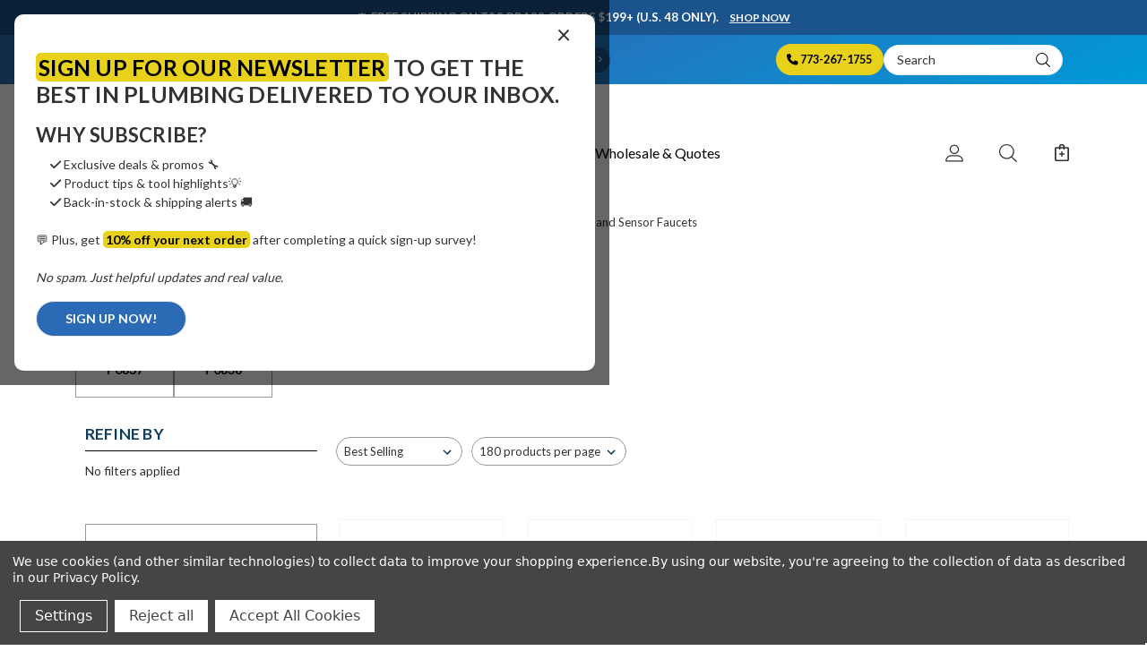

--- FILE ---
content_type: text/html; charset=UTF-8
request_url: https://www.chicagofaucetshoppe.com/Single-Handle-and-Sensor-Faucets-s/1710.htm
body_size: 68837
content:


<!DOCTYPE html>
<html class="no-js" lang="en">
    <head>
        <title>Strom Kitchen &amp; Bathroom Faucets - Single Handle &amp; Sensor Faucets</title>
        <link rel="dns-prefetch preconnect" href="https://cdn11.bigcommerce.com/s-35brafty7g" crossorigin><link rel="dns-prefetch preconnect" href="https://fonts.googleapis.com/" crossorigin><link rel="dns-prefetch preconnect" href="https://fonts.gstatic.com/" crossorigin>
        <meta name="keywords" content="sensor faucets,strom plumbing,sign of the crab,single handle faucets,traditional faucet"><meta name="description" content="Strom Plumbing Single Handle and Sensor Faucets by Strom are modern and compliment any contemporary style setting."><link rel='canonical' href='https://www.chicagofaucetshoppe.com/Single-Handle-and-Sensor-Faucets-s/1710.htm' /><meta name='platform' content='bigcommerce.stencil' />
        
        

        <link href="https://cdn11.bigcommerce.com/s-35brafty7g/product_images/cfs-cartridge-favicon-Navy-48x48px.png?t=1734109088" rel="shortcut icon">
        <meta name="viewport" content="width=device-width, initial-scale=1">

        <script nonce="">
            document.documentElement.className = document.documentElement.className.replace('no-js', 'js');
        </script>

        <script nonce="">
    function browserSupportsAllFeatures() {
        return window.Promise
            && window.fetch
            && window.URL
            && window.URLSearchParams
            && window.WeakMap
            // object-fit support
            && ('objectFit' in document.documentElement.style);
    }

    function loadScript(src) {
        var js = document.createElement('script');
        js.src = src;
        js.onerror = function () {
            console.error('Failed to load polyfill script ' + src);
        };
        document.head.appendChild(js);
    }

    if (!browserSupportsAllFeatures()) {
        loadScript('https://cdn11.bigcommerce.com/s-35brafty7g/stencil/f0c15e80-d9f6-013e-56f5-62c31747e168/e/6abef540-b2be-013a-93a3-46af8b835a98/dist/theme-bundle.polyfills.js');
    }
</script>
        <script nonce="">window.consentManagerTranslations = `{"locale":"en","locales":{"consent_manager.data_collection_warning":"en","consent_manager.accept_all_cookies":"en","consent_manager.gdpr_settings":"en","consent_manager.data_collection_preferences":"en","consent_manager.manage_data_collection_preferences":"en","consent_manager.use_data_by_cookies":"en","consent_manager.data_categories_table":"en","consent_manager.allow":"en","consent_manager.accept":"en","consent_manager.deny":"en","consent_manager.dismiss":"en","consent_manager.reject_all":"en","consent_manager.category":"en","consent_manager.purpose":"en","consent_manager.functional_category":"en","consent_manager.functional_purpose":"en","consent_manager.analytics_category":"en","consent_manager.analytics_purpose":"en","consent_manager.targeting_category":"en","consent_manager.advertising_category":"en","consent_manager.advertising_purpose":"en","consent_manager.essential_category":"en","consent_manager.esential_purpose":"en","consent_manager.yes":"en","consent_manager.no":"en","consent_manager.not_available":"en","consent_manager.cancel":"en","consent_manager.save":"en","consent_manager.back_to_preferences":"en","consent_manager.close_without_changes":"en","consent_manager.unsaved_changes":"en","consent_manager.by_using":"en","consent_manager.agree_on_data_collection":"en","consent_manager.change_preferences":"en","consent_manager.cancel_dialog_title":"en","consent_manager.privacy_policy":"en","consent_manager.allow_category_tracking":"en","consent_manager.disallow_category_tracking":"en"},"translations":{"consent_manager.data_collection_warning":"We use cookies (and other similar technologies) to collect data to improve your shopping experience.","consent_manager.accept_all_cookies":"Accept All Cookies","consent_manager.gdpr_settings":"Settings","consent_manager.data_collection_preferences":"Website Data Collection Preferences","consent_manager.manage_data_collection_preferences":"Manage Website Data Collection Preferences","consent_manager.use_data_by_cookies":" uses data collected by cookies and JavaScript libraries to improve your shopping experience.","consent_manager.data_categories_table":"The table below outlines how we use this data by category. To opt out of a category of data collection, select 'No' and save your preferences.","consent_manager.allow":"Allow","consent_manager.accept":"Accept","consent_manager.deny":"Deny","consent_manager.dismiss":"Dismiss","consent_manager.reject_all":"Reject all","consent_manager.category":"Category","consent_manager.purpose":"Purpose","consent_manager.functional_category":"Functional","consent_manager.functional_purpose":"Enables enhanced functionality, such as videos and live chat. If you do not allow these, then some or all of these functions may not work properly.","consent_manager.analytics_category":"Analytics","consent_manager.analytics_purpose":"Provide statistical information on site usage, e.g., web analytics so we can improve this website over time.","consent_manager.targeting_category":"Targeting","consent_manager.advertising_category":"Advertising","consent_manager.advertising_purpose":"Used to create profiles or personalize content to enhance your shopping experience.","consent_manager.essential_category":"Essential","consent_manager.esential_purpose":"Essential for the site and any requested services to work, but do not perform any additional or secondary function.","consent_manager.yes":"Yes","consent_manager.no":"No","consent_manager.not_available":"N/A","consent_manager.cancel":"Cancel","consent_manager.save":"Save","consent_manager.back_to_preferences":"Back to Preferences","consent_manager.close_without_changes":"You have unsaved changes to your data collection preferences. Are you sure you want to close without saving?","consent_manager.unsaved_changes":"You have unsaved changes","consent_manager.by_using":"By using our website, you're agreeing to our","consent_manager.agree_on_data_collection":"By using our website, you're agreeing to the collection of data as described in our ","consent_manager.change_preferences":"You can change your preferences at any time","consent_manager.cancel_dialog_title":"Are you sure you want to cancel?","consent_manager.privacy_policy":"Privacy Policy","consent_manager.allow_category_tracking":"Allow [CATEGORY_NAME] tracking","consent_manager.disallow_category_tracking":"Disallow [CATEGORY_NAME] tracking"}}`;</script>

        <script nonce="">
            window.lazySizesConfig = window.lazySizesConfig || {};
            window.lazySizesConfig.loadMode = 1;
        </script>
        <script nonce="" async src="https://cdn11.bigcommerce.com/s-35brafty7g/stencil/f0c15e80-d9f6-013e-56f5-62c31747e168/e/6abef540-b2be-013a-93a3-46af8b835a98/dist/theme-bundle.head_async.js"></script>
        
        <link href="https://fonts.googleapis.com/css?family=Lato:400,500,700&display=block" rel="stylesheet">
        <link href="https://fonts.googleapis.com/css2?family=Lato:wght@400;700&display=swap" rel="stylesheet">
        <link rel="stylesheet" href="https://cdnjs.cloudflare.com/ajax/libs/font-awesome/6.5.2/css/all.min.css" integrity="sha512-+Ck9bC3Ycb...=="
  crossorigin="anonymous" referrerpolicy="no-referrer" />
        <link rel="stylesheet" href="https://cdn.jsdelivr.net/npm/@fancyapps/fancybox@3.5.7/dist/jquery.fancybox.min.css">


        
        <script nonce="" async src="https://cdn11.bigcommerce.com/s-35brafty7g/stencil/f0c15e80-d9f6-013e-56f5-62c31747e168/e/6abef540-b2be-013a-93a3-46af8b835a98/dist/theme-bundle.font.js"></script>

        <link data-stencil-stylesheet href="https://cdn11.bigcommerce.com/s-35brafty7g/stencil/f0c15e80-d9f6-013e-56f5-62c31747e168/e/6abef540-b2be-013a-93a3-46af8b835a98/css/theme-10a5db10-d9f7-013e-c6f7-424a51a17753.css" rel="stylesheet">

        <!-- Start Tracking Code for analytics_facebook -->

<script data-bc-cookie-consent="4" type="text/plain">
!function(f,b,e,v,n,t,s){if(f.fbq)return;n=f.fbq=function(){n.callMethod?n.callMethod.apply(n,arguments):n.queue.push(arguments)};if(!f._fbq)f._fbq=n;n.push=n;n.loaded=!0;n.version='2.0';n.queue=[];t=b.createElement(e);t.async=!0;t.src=v;s=b.getElementsByTagName(e)[0];s.parentNode.insertBefore(t,s)}(window,document,'script','https://connect.facebook.net/en_US/fbevents.js');

fbq('set', 'autoConfig', 'false', '700598218362447');
fbq('dataProcessingOptions', []);
fbq('init', '700598218362447', {"external_id":"b49fa278-f50c-4c27-8517-5fda572fb189"});
fbq('set', 'agent', 'bigcommerce', '700598218362447');

function trackEvents() {
    var pathName = window.location.pathname;

    fbq('track', 'PageView', {}, "");

    // Search events start -- only fire if the shopper lands on the /search.php page
    if (pathName.indexOf('/search.php') === 0 && getUrlParameter('search_query')) {
        fbq('track', 'Search', {
            content_type: 'product_group',
            content_ids: [],
            search_string: getUrlParameter('search_query')
        });
    }
    // Search events end

    // Wishlist events start -- only fire if the shopper attempts to add an item to their wishlist
    if (pathName.indexOf('/wishlist.php') === 0 && getUrlParameter('added_product_id')) {
        fbq('track', 'AddToWishlist', {
            content_type: 'product_group',
            content_ids: []
        });
    }
    // Wishlist events end

    // Lead events start -- only fire if the shopper subscribes to newsletter
    if (pathName.indexOf('/subscribe.php') === 0 && getUrlParameter('result') === 'success') {
        fbq('track', 'Lead', {});
    }
    // Lead events end

    // Registration events start -- only fire if the shopper registers an account
    if (pathName.indexOf('/login.php') === 0 && getUrlParameter('action') === 'account_created') {
        fbq('track', 'CompleteRegistration', {}, "");
    }
    // Registration events end

    

    function getUrlParameter(name) {
        var cleanName = name.replace(/[\[]/, '\[').replace(/[\]]/, '\]');
        var regex = new RegExp('[\?&]' + cleanName + '=([^&#]*)');
        var results = regex.exec(window.location.search);
        return results === null ? '' : decodeURIComponent(results[1].replace(/\+/g, ' '));
    }
}

if (window.addEventListener) {
    window.addEventListener("load", trackEvents, false)
}
</script>
<noscript><img height="1" width="1" style="display:none" alt="null" src="https://www.facebook.com/tr?id=700598218362447&ev=PageView&noscript=1&a=plbigcommerce1.2&eid="/></noscript>

<!-- End Tracking Code for analytics_facebook -->

<!-- Start Tracking Code for analytics_googleanalytics4 -->

<script data-cfasync="false" src="https://cdn11.bigcommerce.com/shared/js/google_analytics4_bodl_subscribers-358423becf5d870b8b603a81de597c10f6bc7699.js" integrity="sha256-gtOfJ3Avc1pEE/hx6SKj/96cca7JvfqllWA9FTQJyfI=" crossorigin="anonymous"></script>
<script data-cfasync="false">
  (function () {
    window.dataLayer = window.dataLayer || [];

    function gtag(){
        dataLayer.push(arguments);
    }

    function initGA4(event) {
         function setupGtag() {
            function configureGtag() {
                gtag('js', new Date());
                gtag('set', 'developer_id.dMjk3Nj', true);
                gtag('config', 'G-Q74V6FFX89');
            }

            var script = document.createElement('script');

            script.src = 'https://www.googletagmanager.com/gtag/js?id=G-Q74V6FFX89';
            script.async = true;
            script.onload = configureGtag;

            document.head.appendChild(script);
        }

        setupGtag();

        if (typeof subscribeOnBodlEvents === 'function') {
            subscribeOnBodlEvents('G-Q74V6FFX89', true);
        }

        window.removeEventListener(event.type, initGA4);
    }

    gtag('consent', 'default', {"ad_storage":"denied","ad_user_data":"denied","ad_personalization":"denied","analytics_storage":"denied","functionality_storage":"denied"})
            

    var eventName = document.readyState === 'complete' ? 'consentScriptsLoaded' : 'DOMContentLoaded';
    window.addEventListener(eventName, initGA4, false);
  })()
</script>

<!-- End Tracking Code for analytics_googleanalytics4 -->

<!-- Start Tracking Code for analytics_siteverification -->

<meta name="google-site-verification" content="e0r6Rwd2HVBVkCVrwInQgHtFz0Q61OP9PdqLB--Rq_Y" />

<!-- End Tracking Code for analytics_siteverification -->


<script type="text/javascript" src="https://checkout-sdk.bigcommerce.com/v1/loader.js" defer ></script>
<script>window.consentManagerStoreConfig = function () { return {"storeName":"The Chicago Faucet Shoppe","privacyPolicyUrl":"https:\/\/the-chicago-faucet-shoppe.mybigcommerce.com\/privacy-policy\/","writeKey":null,"improvedConsentManagerEnabled":true,"AlwaysIncludeScriptsWithConsentTag":true}; };</script>
<script type="text/javascript" src="https://cdn11.bigcommerce.com/shared/js/bodl-consent-32a446f5a681a22e8af09a4ab8f4e4b6deda6487.js" integrity="sha256-uitfaufFdsW9ELiQEkeOgsYedtr3BuhVvA4WaPhIZZY=" crossorigin="anonymous" defer></script>
<script type="text/javascript" src="https://cdn11.bigcommerce.com/shared/js/storefront/consent-manager-config-3013a89bb0485f417056882e3b5cf19e6588b7ba.js" defer></script>
<script type="text/javascript" src="https://cdn11.bigcommerce.com/shared/js/storefront/consent-manager-08633fe15aba542118c03f6d45457262fa9fac88.js" defer></script>
<script type="text/javascript">
var BCData = {};
</script>
<!-- Google Tag Manager -->
<script data-bc-cookie-consent="3" type="text/plain">(function(w,d,s,l,i){w[l]=w[l]||[];w[l].push({'gtm.start':
new Date().getTime(),event:'gtm.js'});var f=d.getElementsByTagName(s)[0],
j=d.createElement(s),dl=l!='dataLayer'?'&l='+l:'';j.async=true;j.src=
'https://www.googletagmanager.com/gtm.js?id='+i+dl;f.parentNode.insertBefore(j,f);
})(window,document,'script','dataLayer','GTM-P7KDKNFN');</script>
<!-- End Google Tag Manager -->
 <script data-cfasync="false" src="https://microapps.bigcommerce.com/bodl-events/1.9.4/index.js" integrity="sha256-Y0tDj1qsyiKBRibKllwV0ZJ1aFlGYaHHGl/oUFoXJ7Y=" nonce="" crossorigin="anonymous"></script>
 <script data-cfasync="false" nonce="">

 (function() {
    function decodeBase64(base64) {
       const text = atob(base64);
       const length = text.length;
       const bytes = new Uint8Array(length);
       for (let i = 0; i < length; i++) {
          bytes[i] = text.charCodeAt(i);
       }
       const decoder = new TextDecoder();
       return decoder.decode(bytes);
    }
    window.bodl = JSON.parse(decodeBase64("[base64]"));
 })()

 </script>

<script nonce="">
(function () {
    var xmlHttp = new XMLHttpRequest();

    xmlHttp.open('POST', 'https://bes.gcp.data.bigcommerce.com/nobot');
    xmlHttp.setRequestHeader('Content-Type', 'application/json');
    xmlHttp.send('{"store_id":"1001636434","timezone_offset":"-5.0","timestamp":"2026-01-23T03:24:16.93463200Z","visit_id":"91df3961-48bf-43a5-abf6-0b74b32c2fe2","channel_id":1}');
})();
</script>

        
    </head>
    <body>
        <svg data-src="https://cdn11.bigcommerce.com/s-35brafty7g/stencil/f0c15e80-d9f6-013e-56f5-62c31747e168/e/6abef540-b2be-013a-93a3-46af8b835a98/img/icon-sprite.svg" class="icons-svg-sprite"></svg>
        
        <header class="header" sticky="" role="banner">
  <div class="header-main">
    <div class="popup-overlay" id="popupOverlay" hidden>
    <div class="popup" id="popup">
        <span class="close" id="closePopup">&times;</span>
        <div class="popup-content">
            <h2>
                <span class="new-badge">Sign up for our newsletter</span> to get the best in plumbing delivered to your inbox.
            </h2>
            <h3>Why subscribe?</h3>
            <ul class="newspopup-ul">
                <li><i class="fa fa-check"></i> Exclusive deals & promos 🔧</li>
                <li><i class="fa fa-check"></i> Product tips & tool highlights💡</li>
                <li><i class="fa fa-check"></i> Back-in-stock & shipping alerts 🚚</li>
            </ul>
            <p>💬 Plus, get <span class="new-badge">10% off your next order</span> after completing a quick sign-up survey!</p>

            <p><em>No spam. Just helpful updates and real value.</em></p>
            
            <p><a href="/email-opt-in/" class="button popup-btn">SIGN UP NOW!</a></p>
        </div>
    </div>
</div>

<script>
document.addEventListener('DOMContentLoaded', function () {
  const popupOverlay = document.getElementById('popupOverlay');
  const closePopup = document.getElementById('closePopup');
  if (!popupOverlay || !closePopup) return;

  const STORAGE_KEY = 'newsletterPopupNextShow';
  const COOLDOWN_HOURS = 24;

  const now = () => Date.now();
  const getNext = () => {
    const v = localStorage.getItem(STORAGE_KEY);
    const n = v ? parseInt(v, 10) : 0;
    return Number.isFinite(n) ? n : 0;
  };
  const setNext = () => {
    localStorage.setItem(
      STORAGE_KEY,
      String(now() + COOLDOWN_HOURS * 60 * 60 * 1000)
    );
  };

  // ALWAYS start hidden
  popupOverlay.hidden = true;

  function openPopup() {
    popupOverlay.hidden = false;
    document.documentElement.style.overflow = 'hidden';
  }

  function closePopupFunc() {
    popupOverlay.hidden = true;
    document.documentElement.style.overflow = '';
    setNext(); // start the 24h cooldown when they close it
  }

  // Show only if eligible
  if (now() >= getNext()) {
    openPopup();
  }

  // Close via X
  closePopup.addEventListener('click', function (e) {
    e.preventDefault();
    closePopupFunc();
  });

  // Close by clicking overlay (outside popup)
  popupOverlay.addEventListener('click', function (event) {
    if (event.target === popupOverlay) closePopupFunc();
  });

  // ✅ IMPORTANT: Start cooldown if they click the CTA link inside the popup
  // Update selector if your button uses a different class or ID.
  const ctaLink = popupOverlay.querySelector('a.popup-btn');
  if (ctaLink) {
    ctaLink.addEventListener('click', function () {
      // Treat CTA click like "acknowledged" so it won't keep popping up
      closePopupFunc();
      // navigation will continue normally
    });
  }
});
</script>


    <div data-content-region="top_campaign_banner--global"><div data-layout-id="58708e51-83a3-4b61-bd31-c4a6947ef738">       <div data-sub-layout-container="e96316ee-8e4d-42cc-908e-0d6c1327256a" data-layout-name="Layout">
    <style data-container-styling="e96316ee-8e4d-42cc-908e-0d6c1327256a">
        [data-sub-layout-container="e96316ee-8e4d-42cc-908e-0d6c1327256a"] {
            box-sizing: border-box;
            display: flex;
            flex-wrap: wrap;
            z-index: 0;
            position: relative;
            height: ;
            padding-top: 0px;
            padding-right: 0px;
            padding-bottom: 0px;
            padding-left: 0px;
            margin-top: 0px;
            margin-right: 0px;
            margin-bottom: 0px;
            margin-left: 0px;
            border-width: 0px;
            border-style: solid;
            border-color: #333333;
        }

        [data-sub-layout-container="e96316ee-8e4d-42cc-908e-0d6c1327256a"]:after {
            display: block;
            position: absolute;
            top: 0;
            left: 0;
            bottom: 0;
            right: 0;
            background-size: cover;
            z-index: auto;
        }
    </style>

    <div data-sub-layout="dce4f3c7-b506-4a03-8cf6-55f274d3ab48">
        <style data-column-styling="dce4f3c7-b506-4a03-8cf6-55f274d3ab48">
            [data-sub-layout="dce4f3c7-b506-4a03-8cf6-55f274d3ab48"] {
                display: flex;
                flex-direction: column;
                box-sizing: border-box;
                flex-basis: 100%;
                max-width: 100%;
                z-index: 0;
                position: relative;
                height: ;
                padding-top: 0px;
                padding-right: 0px;
                padding-bottom: 0px;
                padding-left: 0px;
                margin-top: 0px;
                margin-right: 0px;
                margin-bottom: 0px;
                margin-left: 0px;
                border-width: 0px;
                border-style: solid;
                border-color: #333333;
                justify-content: center;
            }
            [data-sub-layout="dce4f3c7-b506-4a03-8cf6-55f274d3ab48"]:after {
                display: block;
                position: absolute;
                top: 0;
                left: 0;
                bottom: 0;
                right: 0;
                background-size: cover;
                z-index: auto;
            }
            @media only screen and (max-width: 700px) {
                [data-sub-layout="dce4f3c7-b506-4a03-8cf6-55f274d3ab48"] {
                    flex-basis: 100%;
                    max-width: 100%;
                }
            }
        </style>
        <div data-widget-id="e17dd3e6-3457-409b-b259-b0c38e8a4e78" data-placement-id="8b1a0079-beab-4eee-8270-2b56470cc9ed" data-placement-status="ACTIVE"><style>
  /* IMPORTANT: No background here (prevents cross-instance bleed) */
  .top-camp-widget{
    padding-top: 10px;
    padding-right: 0px;
    padding-bottom: 10px;
    padding-left: 0px;
    margin-top: 0px;
    margin-right: 0px;
    margin-bottom: 0px;
    margin-left: 0px;
  }

  .top-camp-widget .top-camp-title{
    color: #ffffff;
    font-weight: 700;
    /* Editor-controlled size + baked-in minimum of 0.8rem */
    font-size: 13px;
    font-size: clamp(0.8rem, 13px, 13px);
    text-align: center;
    text-transform: uppercase;
    margin-bottom: 0;
  }

  .top-camp-widget .top-camp-button{
    font-weight: 700;
    font-size: 12px !important;
    color: #ffffff !important;
    margin-top: 10px;
    text-decoration: underline !important;
    text-underline-offset: 2px;
  }

  .top-camp-widget .top-camp-button:hover,
  .top-camp-widget .top-camp-button:focus{
    color: #dddddd !important;
    text-decoration: underline !important;
  }
</style>

<div class="container top-campaign top-camp-widget" data-version="" style="background: #1B538C;">
  <div class="row top-fmp-col small-centered">
    <div class="column large-12 medium-12 small-12 text-center">
      <div class="top-camp-title">
        <span class="top_words">
          <i class="fa fa-faucet"></i>
          Free Shipping on T&amp;S Brass orders $199+ (U.S. 48 only). &nbsp;&nbsp;
        </span>
        <a href="https://www.chicagofaucetshoppe.com/t-s-brass-1/" class="top-camp-button">Shop Now</a>
      </div>
    </div>
  </div>
</div></div>
    </div>
</div>

</div></div>
    <!--<div class="top-fmp">
    <span class="top_words">
      <i class="fa fa-gear fa-lg"></i> &nbsp;
      <strong>NEED HELP IDENTIFYING A REPLACEMENT PART OR FAUCET?</strong>
    </span>&nbsp;&nbsp;
    <a href="/email-samples/" class=" button tiny top-fmp-btn">
      EMAIL US YOUR SAMPLES!&nbsp;&nbsp;
      <i class="fa fa-chevron-right fa-sm"></i>
    </a>
</div>-->

<div class="top-fmp">
  <div class="container">
    <div class="ct-grid two-col top-fmp-grid">

      <!-- LEFT: CTA -->
      <div class="ct-item top-fmp-cta">
        <span class="top_words">
          <i class="fa fa-users-viewfinder fa-lg"></i>&nbsp;
          <strong>NEED HELP IDENTIFYING A REPLACEMENT PART OR FAUCET?</strong>
        </span>

        <a href="/email-samples/" class="button tiny top-fmp-btn">
          EMAIL US YOUR SAMPLES!&nbsp;&nbsp;<i class="fa fa-chevron-right fa-sm"></i>
        </a>
      </div>

      <!-- RIGHT: phone + search (clustered) -->
      <div class="ct-item top-fmp-right">
        <a href="tel:773-267-1755" class="button tiny top-fmp-btn top-fmp-phone-btn">
          <i class="fa fa-solid fa-phone"></i> 773-267-1755
        </a>

        <div class="top-fmp-search">
          <form class="form"  action="/search.php">
    <fieldset class="form-fieldset">
        <div class="form-field">
            <label class="form-label is-srOnly" for="search_query_adv">Search Keyword:</label>
            <div class="form-prefixPostfix wrap">
                <input class="form-input" id="search_query_adv" name="search_query_adv" placeholder="Search">
                <button class="form-prefixPostfix-button--postfix">
                    <svg class="icon icon-search" aria-hidden="true">
                        <use href="#icon-search"></use>
                    </svg>
                </button>
            </div>
        </div>
    </fieldset>
</form>
        </div>
      </div>

    </div>
  </div>
</div>  <div class="container">
    <div class="header-inner">
      <div class="header-left">
        <div class="desktop_mobile_menu">
          <a class="control-otherlinks" href="javascript:void(0);" onclick="">
            <span class="otherlinks-line-1"></span>
            <span class="otherlinks-line-2"></span>
            <span class="otherlinks-line-3"></span>
            <span class="otherlinks-line-4"></span>
          </a>
        </div>
        <div class="logo-block">
              <div class="header-logo header-logo--left">
                  <a href="https://www.chicagofaucetshoppe.com/">
            <div class="header-logo-image-container-custom">
                <img class="header-logo-image-custom" src="https://cdn11.bigcommerce.com/s-35brafty7g/images/stencil/250x100/cfs_logo_navy_0c3c5d_site_1712692830__14480.original.png" alt="The Chicago Faucet Shoppe" title="The Chicago Faucet Shoppe">
            </div>
</a>
              </div>
        </div>
      </div>

      <div class="header-center">
        <div class="navigation-menu" data-menu>
            <div style="position:absolute;left:-9999px">nav mode: </div>
<nav class="navPages" aria-label="Navigation">
  <ul class="navPages-list sf-menu" data-speed="0.8">
    
      <li class="navPages-item navPages-item-page is-root">
        <!-- SECOND LEVEL STARTS -->
<a class="navPages-action" href="https://www.chicagofaucetshoppe.com/about-us/">
  <span class="nav-arrow"><svg class=""><use xlink:href="#icon-m-right"></use></svg></span>About Us</a>
<!-- SECOND LEVEL ENDS -->
      </li>
      <li class="navPages-item navPages-item-page is-root">
        <!-- SECOND LEVEL STARTS -->
<a class="navPages-action" href="https://www.chicagofaucetshoppe.com/contact-us/">
  <span class="nav-arrow"><svg class=""><use xlink:href="#icon-m-right"></use></svg></span>Contact Us</a>
<!-- SECOND LEVEL ENDS -->
      </li>
      <li class="navPages-item navPages-item-page is-root">
        <!-- SECOND LEVEL STARTS -->
<a class="navPages-action" href="https://www.chicagofaucetshoppe.com/wholesale-quotes/">
  <span class="nav-arrow"><svg class=""><use xlink:href="#icon-m-right"></use></svg></span>Wholesale &amp; Quotes</a>
<!-- SECOND LEVEL ENDS -->
      </li>
      <li class="navPages-item navPages-item-page is-root">
        <!-- SECOND LEVEL STARTS -->

<a class="navPages-action" href="https://www.chicagofaucetshoppe.com/folder-1/" class="needsclick">
  <span class="nav-arrow"><svg class=""><use xlink:href="#icon-m-right"></use></svg></span>
    Folder 1
    <svg class="chevron-down"><use xlink:href="#icon-chevron-down"></use></svg>
</a>
<ul class="navlist-sub nav-second-level">
    <li>
        <!-- THIRD LEVEL STARTS -->
        <a class="navPages-action" href="https://www.chicagofaucetshoppe.com/search-critieria/" class="needsclick">
          <span class="nav-arrow"><svg class=""><use xlink:href="#icon-m-right"></use></svg></span>
            Search Critieria <svg class="chevron-down"><use xlink:href="#icon-chevron-down"></use></svg>
        </a>
        <ul class="navlist-sub nav-third-level">
            <li>
              <!-- FOURTH LEVEL STARTS -->
                <a class="navPages-action" href="https://www.chicagofaucetshoppe.com/blog/" class="needsclick">Blog</a>
              <!-- FOURTH LEVEL STARTS -->

            </li>
            <li>
              <!-- FOURTH LEVEL STARTS -->
                <a class="navPages-action" href="/brands" class="needsclick">Brands</a>
              <!-- FOURTH LEVEL STARTS -->

            </li>
            <li>
              <!-- FOURTH LEVEL STARTS -->
                <a class="navPages-action" href="https://www.chicagofaucetshoppe.com/privacy-policy/" class="needsclick">Privacy Policy</a>
              <!-- FOURTH LEVEL STARTS -->

            </li>
            <li>
              <!-- FOURTH LEVEL STARTS -->
                <a class="navPages-action" href="https://www.chicagofaucetshoppe.com/faqs/" class="needsclick">FAQs</a>
              <!-- FOURTH LEVEL STARTS -->

            </li>
            <li>
              <!-- FOURTH LEVEL STARTS -->
                <a class="navPages-action" href="https://www.chicagofaucetshoppe.com/store-policy/" class="needsclick">Store Policy</a>
              <!-- FOURTH LEVEL STARTS -->

            </li>
            <li>
              <!-- FOURTH LEVEL STARTS -->
                <a class="navPages-action" href="https://www.chicagofaucetshoppe.com/terms-conditions/" class="needsclick">Terms &amp; Conditions</a>
              <!-- FOURTH LEVEL STARTS -->

            </li>
            <li>
              <!-- FOURTH LEVEL STARTS -->
                <a class="navPages-action" href="https://www.chicagofaucetshoppe.com/shipping-returns/" class="needsclick">Shipping &amp; Returns</a>
              <!-- FOURTH LEVEL STARTS -->

            </li>
        </ul>
        <!-- THIRD LEVEL STARTS -->
    </li>
    <li>
        <!-- THIRD LEVEL STARTS -->
        <a class="navPages-action" href="https://www.chicagofaucetshoppe.com/forms-folder/" class="needsclick">
          <span class="nav-arrow"><svg class=""><use xlink:href="#icon-m-right"></use></svg></span>
            Forms Folder <svg class="chevron-down"><use xlink:href="#icon-chevron-down"></use></svg>
        </a>
        <ul class="navlist-sub nav-third-level">
            <li>
              <!-- FOURTH LEVEL STARTS -->
                <a class="navPages-action" href="https://www.chicagofaucetshoppe.com/contact-form" class="needsclick">Contact our team of faucet nerds today!</a>
              <!-- FOURTH LEVEL STARTS -->

            </li>
            <li>
              <!-- FOURTH LEVEL STARTS -->
                <a class="navPages-action" href="https://www.chicagofaucetshoppe.com/email-samples/" class="needsclick">Email Samples</a>
              <!-- FOURTH LEVEL STARTS -->

            </li>
        </ul>
        <!-- THIRD LEVEL STARTS -->
    </li>
    <li>
        <!-- THIRD LEVEL STARTS -->
        <a class="navPages-action" href="https://www.chicagofaucetshoppe.com/knowledge-base/" class="needsclick">
          <span class="nav-arrow"><svg class=""><use xlink:href="#icon-m-right"></use></svg></span>
            Knowledge Base <svg class="chevron-down"><use xlink:href="#icon-chevron-down"></use></svg>
        </a>
        <ul class="navlist-sub nav-third-level">
            <li>
              <!-- FOURTH LEVEL STARTS -->
                <a class="navPages-action" href="https://www.chicagofaucetshoppe.com/grohe-quick-couplers-reference-guide/" class="needsclick">Grohe Quick Couplers Reference Guide</a>
              <!-- FOURTH LEVEL STARTS -->

            </li>
            <li>
              <!-- FOURTH LEVEL STARTS -->
                <a class="navPages-action" href="https://www.chicagofaucetshoppe.com/bemis-color-code-chart/" class="needsclick">Bemis Color Code Chart</a>
              <!-- FOURTH LEVEL STARTS -->

            </li>
            <li>
              <!-- FOURTH LEVEL STARTS -->
                <a class="navPages-action" href="https://www.chicagofaucetshoppe.com/elkay-stainless-steel-sink-features/" class="needsclick">Elkay Stainless Steel Sink Features</a>
              <!-- FOURTH LEVEL STARTS -->

            </li>
            <li>
              <!-- FOURTH LEVEL STARTS -->
                <a class="navPages-action" href="https://www.chicagofaucetshoppe.com/sani-guard-faq/" class="needsclick">Sani-Guard FAQ</a>
              <!-- FOURTH LEVEL STARTS -->

            </li>
            <li>
              <!-- FOURTH LEVEL STARTS -->
                <a class="navPages-action" href="https://www.chicagofaucetshoppe.com/american-standard-genuine-replacement-toilet-models-and-tank-reference-guide/" class="needsclick">American Standard Genuine Replacement Toilet Models and Tank Reference Guide</a>
              <!-- FOURTH LEVEL STARTS -->

            </li>
            <li>
              <!-- FOURTH LEVEL STARTS -->
                <a class="navPages-action" href="https://www.chicagofaucetshoppe.com/thermostatic-valve/" class="needsclick">Thermostatic Valve</a>
              <!-- FOURTH LEVEL STARTS -->

            </li>
            <li>
              <!-- FOURTH LEVEL STARTS -->
                <a class="navPages-action" href="https://www.chicagofaucetshoppe.com/fisher-pre-rinse-spring-style-wall-mount-components-and-options/" class="needsclick">Fisher Pre-Rinse, Spring Style - Wall Mount - Components and Options</a>
              <!-- FOURTH LEVEL STARTS -->

            </li>
            <li>
              <!-- FOURTH LEVEL STARTS -->
                <a class="navPages-action" href="https://www.chicagofaucetshoppe.com/t-s-brass-product-specifications-and-parts-explosions/" class="needsclick">T&amp;S Brass - Product Specifications and Parts Explosions</a>
              <!-- FOURTH LEVEL STARTS -->

            </li>
            <li>
              <!-- FOURTH LEVEL STARTS -->
                <a class="navPages-action" href="https://www.chicagofaucetshoppe.com/t-s-brass-cerama-ceramic-disk-style-cartridges/" class="needsclick">T&amp;S Brass - Cerama Ceramic Disk Style Cartridges</a>
              <!-- FOURTH LEVEL STARTS -->

            </li>
            <li>
              <!-- FOURTH LEVEL STARTS -->
                <a class="navPages-action" href="https://www.chicagofaucetshoppe.com/t-s-brass-eterna-compression-style-cartridges/" class="needsclick">T&amp;S Brass - Eterna Compression Style Cartridges</a>
              <!-- FOURTH LEVEL STARTS -->

            </li>
            <li>
              <!-- FOURTH LEVEL STARTS -->
                <a class="navPages-action" href="https://www.chicagofaucetshoppe.com/kwc-kitchen-faucet-designs/" class="needsclick">KWC Kitchen Faucets Designs</a>
              <!-- FOURTH LEVEL STARTS -->

            </li>
            <li>
              <!-- FOURTH LEVEL STARTS -->
                <a class="navPages-action" href="https://www.chicagofaucetshoppe.com/sloan-flushometer-identification-chart/" class="needsclick">Sloan Flushometer Identification Chart</a>
              <!-- FOURTH LEVEL STARTS -->

            </li>
            <li>
              <!-- FOURTH LEVEL STARTS -->
                <a class="navPages-action" href="https://www.chicagofaucetshoppe.com/fisher-pre-rinse-spring-style-deck-mount-components-and-options/" class="needsclick">Fisher Pre-Rinse, Spring Style - Deck Mount - Components and Options</a>
              <!-- FOURTH LEVEL STARTS -->

            </li>
            <li>
              <!-- FOURTH LEVEL STARTS -->
                <a class="navPages-action" href="https://www.chicagofaucetshoppe.com/timing-adjustment-guide-for-mvp-metering-cartridges/" class="needsclick">Timing Adjustment Guide for MVP Metering Cartridges</a>
              <!-- FOURTH LEVEL STARTS -->

            </li>
            <li>
              <!-- FOURTH LEVEL STARTS -->
                <a class="navPages-action" href="https://www.chicagofaucetshoppe.com/kwc-bathroom-faucet-replacement-parts-guide/" class="needsclick">KWC Bathroom Faucet Replacement Parts Guide</a>
              <!-- FOURTH LEVEL STARTS -->

            </li>
            <li>
              <!-- FOURTH LEVEL STARTS -->
                <a class="navPages-action" href="https://www.chicagofaucetshoppe.com/ab1953-overview/" class="needsclick">AB1953 Overview</a>
              <!-- FOURTH LEVEL STARTS -->

            </li>
            <li>
              <!-- FOURTH LEVEL STARTS -->
                <a class="navPages-action" href="https://www.chicagofaucetshoppe.com/california-assembly-bill-1953/" class="needsclick">California Assembly Bill 1953</a>
              <!-- FOURTH LEVEL STARTS -->

            </li>
            <li>
              <!-- FOURTH LEVEL STARTS -->
                <a class="navPages-action" href="https://www.chicagofaucetshoppe.com/ceramic-disc-cartridge-install/" class="needsclick">Ceramic Disc Cartridge Installation</a>
              <!-- FOURTH LEVEL STARTS -->

            </li>
            <li>
              <!-- FOURTH LEVEL STARTS -->
                <a class="navPages-action" href="https://www.chicagofaucetshoppe.com/chicago-faucets-cartridge-faq/" class="needsclick">Chicago Faucets Cartridge FAQ</a>
              <!-- FOURTH LEVEL STARTS -->

            </li>
            <li>
              <!-- FOURTH LEVEL STARTS -->
                <a class="navPages-action" href="https://www.chicagofaucetshoppe.com/chicago-faucets-general-faqs" class="needsclick">Chicago Faucets General FAQs</a>
              <!-- FOURTH LEVEL STARTS -->

            </li>
            <li>
              <!-- FOURTH LEVEL STARTS -->
                <a class="navPages-action" href="https://www.chicagofaucetshoppe.com/chicago-faucets-glossary-of-terms-and-definitions/" class="needsclick">Chicago Faucets Glossary of Terms and Definitions</a>
              <!-- FOURTH LEVEL STARTS -->

            </li>
            <li>
              <!-- FOURTH LEVEL STARTS -->
                <a class="navPages-action" href="https://www.chicagofaucetshoppe.com/chicago-faucets-install-and-maintenance-faqs/" class="needsclick">Chicago Faucets Install and Maintenance FAQs</a>
              <!-- FOURTH LEVEL STARTS -->

            </li>
            <li>
              <!-- FOURTH LEVEL STARTS -->
                <a class="navPages-action" href="https://www.chicagofaucetshoppe.com/chicago-faucets-download-installation-instructions/" class="needsclick">Chicago Faucets Installation Instructions</a>
              <!-- FOURTH LEVEL STARTS -->

            </li>
            <li>
              <!-- FOURTH LEVEL STARTS -->
                <a class="navPages-action" href="https://www.chicagofaucetshoppe.com/chicago-faucets-ecast/" class="needsclick">Chicago Faucets - ECAST</a>
              <!-- FOURTH LEVEL STARTS -->

            </li>
            <li>
              <!-- FOURTH LEVEL STARTS -->
                <a class="navPages-action" href="https://www.chicagofaucetshoppe.com/chicago-faucets-limited-warranty/" class="needsclick">Chicago Faucets - Limited Warranty</a>
              <!-- FOURTH LEVEL STARTS -->

            </li>
            <li>
              <!-- FOURTH LEVEL STARTS -->
                <a class="navPages-action" href="https://www.chicagofaucetshoppe.com/chicago-faucets-quaturn-compression-cartridges/" class="needsclick">Chicago Faucets - Quaturn Compression Cartridges</a>
              <!-- FOURTH LEVEL STARTS -->

            </li>
            <li>
              <!-- FOURTH LEVEL STARTS -->
                <a class="navPages-action" href="https://www.chicagofaucetshoppe.com/compression-vs-ceramic/" class="needsclick">Compression versus Ceramic Cartridges</a>
              <!-- FOURTH LEVEL STARTS -->

            </li>
            <li>
              <!-- FOURTH LEVEL STARTS -->
              <a class="navPages-action" href="https://www.chicagofaucetshoppe.com/danze-faqs/" class="needsclick">
                <span class="nav-arrow"><svg class=""><use xlink:href="#icon-m-right"></use></svg></span>
                  DANZE FAQs <svg class="chevron-down"><use xlink:href="#icon-chevron-down"></use></svg>
              </a>
              <ul class="navlist-sub nav-third-level">
                  <li>
                      <a class="navPages-action" href="https://www.chicagofaucetshoppe.com/how-do-i-install-or-replace-a-cartridge/" class="needsclick"> How Do I Install Or Replace A Cartridge? </a>
                  </li>
                  <li>
                      <a class="navPages-action" href="https://www.chicagofaucetshoppe.com/what-should-i-use-to-clean-my-danze-faucet/" class="needsclick"> What should I use to clean my Danze faucet? </a>
                  </li>
              </ul>
              <!-- FOURTH LEVEL STARTS -->

            </li>
            <li>
              <!-- FOURTH LEVEL STARTS -->
                <a class="navPages-action" href="https://www.chicagofaucetshoppe.com/electronic-sensor-fittings/" class="needsclick">Electronic Sensor Fittings</a>
              <!-- FOURTH LEVEL STARTS -->

            </li>
            <li>
              <!-- FOURTH LEVEL STARTS -->
                <a class="navPages-action" href="https://www.chicagofaucetshoppe.com/geberit-download-installation-instructions/" class="needsclick">Geberit  Installation Instructions</a>
              <!-- FOURTH LEVEL STARTS -->

            </li>
            <li>
              <!-- FOURTH LEVEL STARTS -->
                <a class="navPages-action" href="https://www.chicagofaucetshoppe.com/grease-traps/" class="needsclick">Grease Traps</a>
              <!-- FOURTH LEVEL STARTS -->

            </li>
            <li>
              <!-- FOURTH LEVEL STARTS -->
              <a class="navPages-action" href="https://www.chicagofaucetshoppe.com/hytronics/" class="needsclick">
                <span class="nav-arrow"><svg class=""><use xlink:href="#icon-m-right"></use></svg></span>
                  Hytronics <svg class="chevron-down"><use xlink:href="#icon-chevron-down"></use></svg>
              </a>
              <ul class="navlist-sub nav-third-level">
                  <li>
                      <a class="navPages-action" href="https://www.chicagofaucetshoppe.com/chicago-faucets-hytronic-adjustments/" class="needsclick"> Chicago Faucets - HyTronic® Adjustments </a>
                  </li>
                  <li>
                      <a class="navPages-action" href="https://www.chicagofaucetshoppe.com/chicago-faucets-hytronic-conversion-to-ssps/" class="needsclick"> Chicago Faucets - HyTronic® Conversion to SSPS </a>
                  </li>
                  <li>
                      <a class="navPages-action" href="https://www.chicagofaucetshoppe.com/chicago-faucets-e-tronic-40-conversion-to-ssps/" class="needsclick">Chicago Faucets - E-tronic® 40 Conversion to SSPS </a>
                  </li>
                  <li>
                      <a class="navPages-action" href="https://www.chicagofaucetshoppe.com/chicago-faucets-hytronic-installation/" class="needsclick">Chicago Faucets - HyTronic® Installation </a>
                  </li>
                  <li>
                      <a class="navPages-action" href="https://www.chicagofaucetshoppe.com/chicago-faucets-hytronic-maintenance/" class="needsclick">Chicago Faucets - HyTronic® Maintenance </a>
                  </li>
                  <li>
                      <a class="navPages-action" href="https://www.chicagofaucetshoppe.com/chicago-faucets-hytronic-solenoid-replacement-1/" class="needsclick">Chicago Faucets - HyTronic® Solenoid Replacement </a>
                  </li>
                  <li>
                      <a class="navPages-action" href="https://www.chicagofaucetshoppe.com/chicago-faucets-e-tronic-40-solenoid-replacement-1/" class="needsclick">Chicago Faucets E-Tronic® 40 Solenoid Replacement </a>
                  </li>
                  <li>
                      <a class="navPages-action" href="https://www.chicagofaucetshoppe.com/chicago-faucets-hytronic-overview/" class="needsclick">Chicago Faucets HyTronic® Overview </a>
                  </li>
              </ul>
              <!-- FOURTH LEVEL STARTS -->

            </li>
            <li>
              <!-- FOURTH LEVEL STARTS -->
              <a class="navPages-action" href="https://www.chicagofaucetshoppe.com/kohler-flappers/" class="needsclick">
                <span class="nav-arrow"><svg class=""><use xlink:href="#icon-m-right"></use></svg></span>
                  Kohler Flappers <svg class="chevron-down"><use xlink:href="#icon-chevron-down"></use></svg>
              </a>
              <ul class="navlist-sub nav-third-level">
                  <li>
                      <a class="navPages-action" href="https://www.chicagofaucetshoppe.com/kohler-2-inch-flapper-one-piece-toilets/" class="needsclick"> Kohler 2-Inch-Flapper, One-Piece Toilets </a>
                  </li>
                  <li>
                      <a class="navPages-action" href="https://www.chicagofaucetshoppe.com/kohler-2-inch-flapper-two-piece-toilets/" class="needsclick"> Kohler 2-Inch-Flapper, Two-Piece Toilets </a>
                  </li>
                  <li>
                      <a class="navPages-action" href="https://www.chicagofaucetshoppe.com/kohler-3-inch-flapper-one-piece-toilets/" class="needsclick"> Kohler 3-Inch-Flapper, One-Piece Toilets </a>
                  </li>
              </ul>
              <!-- FOURTH LEVEL STARTS -->

            </li>
            <li>
              <!-- FOURTH LEVEL STARTS -->
              <a class="navPages-action" href="https://www.chicagofaucetshoppe.com/kwc-and-hansa/" class="needsclick">
                <span class="nav-arrow"><svg class=""><use xlink:href="#icon-m-right"></use></svg></span>
                  KWC and HANSA <svg class="chevron-down"><use xlink:href="#icon-chevron-down"></use></svg>
              </a>
              <ul class="navlist-sub nav-third-level">
                  <li>
                      <a class="navPages-action" href="https://www.chicagofaucetshoppe.com/kwc-and-hansa-information/" class="needsclick">KWC and HANSA Information </a>
                  </li>
                  <li>
                      <a class="navPages-action" href="https://www.chicagofaucetshoppe.com/kwc-jet-clean-technology/" class="needsclick">KWC Jet Clean Technology </a>
                  </li>
                  <li>
                      <a class="navPages-action" href="https://www.chicagofaucetshoppe.com/kwc-spray-and-lock-system/" class="needsclick">KWC Spray and Lock System </a>
                  </li>
                  <li>
                      <a class="navPages-action" href="https://www.chicagofaucetshoppe.com/kwc-spray-head-comfort-and-safety/" class="needsclick">KWC Spray Head Comfort and Safety </a>
                  </li>
              </ul>
              <!-- FOURTH LEVEL STARTS -->

            </li>
            <li>
              <!-- FOURTH LEVEL STARTS -->
                <a class="navPages-action" href="https://www.chicagofaucetshoppe.com/leaky-chicago-faucet-spout/" class="needsclick">Leaky Chicago Faucet Spout</a>
              <!-- FOURTH LEVEL STARTS -->

            </li>
            <li>
              <!-- FOURTH LEVEL STARTS -->
                <a class="navPages-action" href="https://www.chicagofaucetshoppe.com/metering-and-self-closing-faucets/" class="needsclick">Metering and Self Closing Faucets</a>
              <!-- FOURTH LEVEL STARTS -->

            </li>
            <li>
              <!-- FOURTH LEVEL STARTS -->
                <a class="navPages-action" href="https://www.chicagofaucetshoppe.com/mr-steam-specifications-installation-instructions/" class="needsclick">Mr. Steam Specifications &amp; Installation Instructions</a>
              <!-- FOURTH LEVEL STARTS -->

            </li>
            <li>
              <!-- FOURTH LEVEL STARTS -->
                <a class="navPages-action" href="https://www.chicagofaucetshoppe.com/multiport-diverter/" class="needsclick">Multiport Diverter</a>
              <!-- FOURTH LEVEL STARTS -->

            </li>
            <li>
              <!-- FOURTH LEVEL STARTS -->
                <a class="navPages-action" href="https://www.chicagofaucetshoppe.com/pressure-balancing/" class="needsclick">Pressure Balancing</a>
              <!-- FOURTH LEVEL STARTS -->

            </li>
            <li>
              <!-- FOURTH LEVEL STARTS -->
                <a class="navPages-action" href="https://www.chicagofaucetshoppe.com/pressure-balancing-visual-guide/" class="needsclick">Pressure Balancing Visual Guide</a>
              <!-- FOURTH LEVEL STARTS -->

            </li>
            <li>
              <!-- FOURTH LEVEL STARTS -->
                <a class="navPages-action" href="https://www.chicagofaucetshoppe.com/repairing-a-naiad-cartridge/" class="needsclick">Repairing a &quot;NAIAD&quot; Cartridge</a>
              <!-- FOURTH LEVEL STARTS -->

            </li>
            <li>
              <!-- FOURTH LEVEL STARTS -->
                <a class="navPages-action" href="https://www.chicagofaucetshoppe.com/site-glossary/" class="needsclick">Site Glossary</a>
              <!-- FOURTH LEVEL STARTS -->

            </li>
            <li>
              <!-- FOURTH LEVEL STARTS -->
                <a class="navPages-action" href="https://www.chicagofaucetshoppe.com/sweat-connections/" class="needsclick">Sweat Connections</a>
              <!-- FOURTH LEVEL STARTS -->

            </li>
            <li>
              <!-- FOURTH LEVEL STARTS -->
              <a class="navPages-action" href="https://www.chicagofaucetshoppe.com/symmons-faqs/" class="needsclick">
                <span class="nav-arrow"><svg class=""><use xlink:href="#icon-m-right"></use></svg></span>
                  Symmons FAQs <svg class="chevron-down"><use xlink:href="#icon-chevron-down"></use></svg>
              </a>
              <ul class="navlist-sub nav-third-level">
                  <li>
                      <a class="navPages-action" href="https://www.chicagofaucetshoppe.com/how-do-i-take-my-temptrol-valve-apart-to-repair-it/" class="needsclick"> How do I take my TEMPTROL valve apart to repair it? </a>
                  </li>
                  <li>
                      <a class="navPages-action" href="https://www.chicagofaucetshoppe.com/modifications-for-symmons-valves-and-faucets/" class="needsclick"> Modifications for Symmons Valves and Faucets </a>
                  </li>
                  <li>
                      <a class="navPages-action" href="https://www.chicagofaucetshoppe.com/water-is-leaking-out-from-around-the-diverter-volume-handle/" class="needsclick"> Water is leaking out from around the diverter/volume handle. </a>
                  </li>
                  <li>
                      <a class="navPages-action" href="https://www.chicagofaucetshoppe.com/why-cant-i-get-any-hot-water-out-of-my-valve-only-lukewarm/" class="needsclick"> Why can&#x27;t I get any hot water out of my valve, only lukewarm? </a>
                  </li>
                  <li>
                      <a class="navPages-action" href="https://www.chicagofaucetshoppe.com/why-is-water-coming-out-of-my-tub-spout-while-im-taking-a-shower-is-this-normal/" class="needsclick"> Why is water coming out of my tub spout while I&#x27;m taking a shower, is this normal? </a>
                  </li>
                  <li>
                      <a class="navPages-action" href="https://www.chicagofaucetshoppe.com/how-can-i-stop-my-temptrol-shower-valve-from-dripping/" class="needsclick">How can I stop my Temptrol shower valve from dripping? </a>
                  </li>
                  <li>
                      <a class="navPages-action" href="https://www.chicagofaucetshoppe.com/how-do-i-take-care-of-the-finish-on-a-symmons-product/" class="needsclick">How do I take care of the finish on a Symmons product? </a>
                  </li>
                  <li>
                      <a class="navPages-action" href="https://www.chicagofaucetshoppe.com/what-is-a-handle-limit-stop-and-how-do-i-set-or-adjust-it/" class="needsclick">What is a handle limit stop and how do I set or adjust it? </a>
                  </li>
                  <li>
                      <a class="navPages-action" href="https://www.chicagofaucetshoppe.com/why-can-i-get-only-all-hot-or-all-cold-water-out-of-the-temptrol-shower-valve/" class="needsclick">Why can I get only all hot or all cold water out of the Temptrol shower valve? </a>
                  </li>
                  <li>
                      <a class="navPages-action" href="https://www.chicagofaucetshoppe.com/why-isnt-my-shower-or-tub-water-hot-enough-when-the-faucet-in-the-same-bathroom-provides-plenty-of-hot-water/" class="needsclick">Why isn&#x27;t my shower or tub water hot enough when the faucet in the same bathroom provides plenty of hot water? </a>
                  </li>
                  <li>
                      <a class="navPages-action" href="https://www.chicagofaucetshoppe.com/why-should-i-use-only-symmons-genuine-replacement-parts/" class="needsclick">Why should I use only Symmons Genuine Replacement Parts? </a>
                  </li>
              </ul>
              <!-- FOURTH LEVEL STARTS -->

            </li>
            <li>
              <!-- FOURTH LEVEL STARTS -->
                <a class="navPages-action" href="https://www.chicagofaucetshoppe.com/symmons-valve-troubleshooting/" class="needsclick">Symmons Valve Troubleshooting</a>
              <!-- FOURTH LEVEL STARTS -->

            </li>
            <li>
              <!-- FOURTH LEVEL STARTS -->
              <a class="navPages-action" href="https://www.chicagofaucetshoppe.com/t-s-brass-faqs/" class="needsclick">
                <span class="nav-arrow"><svg class=""><use xlink:href="#icon-m-right"></use></svg></span>
                  T&amp;S Brass FAQs <svg class="chevron-down"><use xlink:href="#icon-chevron-down"></use></svg>
              </a>
              <ul class="navlist-sub nav-third-level">
                  <li>
                      <a class="navPages-action" href="https://www.chicagofaucetshoppe.com/t-s-brass-low-lead-products-you-can-trust-nsf/" class="needsclick"> T&amp;S Brass Low Lead Products You Can Trust - NSF </a>
                  </li>
                  <li>
                      <a class="navPages-action" href="https://www.chicagofaucetshoppe.com/what-is-ab1953/" class="needsclick"> What is AB1953? </a>
                  </li>
                  <li>
                      <a class="navPages-action" href="https://www.chicagofaucetshoppe.com/will-t-s-and-equip-products-meet-the-ab1953-regulations/" class="needsclick"> Will T&amp;S and equip products meet the AB1953 regulations? </a>
                  </li>
                  <li>
                      <a class="navPages-action" href="https://www.chicagofaucetshoppe.com/energy-policy-act-of-2005/" class="needsclick">Energy Policy Act of 2005 </a>
                  </li>
                  <li>
                      <a class="navPages-action" href="https://www.chicagofaucetshoppe.com/t-s-troubleshooting-leaks/" class="needsclick">T&amp;S  Troubleshooting Leaks </a>
                  </li>
                  <li>
                      <a class="navPages-action" href="https://www.chicagofaucetshoppe.com/t-s-brass-conserving-water-through-innovation/" class="needsclick">T&amp;S Brass Conserving Water Through Innovation </a>
                  </li>
                  <li>
                      <a class="navPages-action" href="https://www.chicagofaucetshoppe.com/t-s-brass-quality-policy/" class="needsclick">T&amp;S Brass Quality Policy </a>
                  </li>
                  <li>
                      <a class="navPages-action" href="https://www.chicagofaucetshoppe.com/t-s-brass-warranty-faq/" class="needsclick">T&amp;S Brass Warranty FAQ </a>
                  </li>
                  <li>
                      <a class="navPages-action" href="https://www.chicagofaucetshoppe.com/what-is-leed/" class="needsclick">What is LEED? </a>
                  </li>
              </ul>
              <!-- FOURTH LEVEL STARTS -->

            </li>
            <li>
              <!-- FOURTH LEVEL STARTS -->
                <a class="navPages-action" href="https://www.chicagofaucetshoppe.com/temptrol-shower-valve-troubleshooting/" class="needsclick">Temptrol Shower Valve Troubleshooting</a>
              <!-- FOURTH LEVEL STARTS -->

            </li>
            <li>
              <!-- FOURTH LEVEL STARTS -->
                <a class="navPages-action" href="https://www.chicagofaucetshoppe.com/temptrol-valve-troubleshooting/" class="needsclick">Temptrol Valve Troubleshooting</a>
              <!-- FOURTH LEVEL STARTS -->

            </li>
            <li>
              <!-- FOURTH LEVEL STARTS -->
                <a class="navPages-action" href="https://www.chicagofaucetshoppe.com/troubleshooting-and-maintenance/" class="needsclick">Troubleshooting and Maintenance</a>
              <!-- FOURTH LEVEL STARTS -->

            </li>
            <li>
              <!-- FOURTH LEVEL STARTS -->
                <a class="navPages-action" href="https://www.chicagofaucetshoppe.com/troubleshooting-leaks/" class="needsclick">Troubleshooting Leaks</a>
              <!-- FOURTH LEVEL STARTS -->

            </li>
            <li>
              <!-- FOURTH LEVEL STARTS -->
                <a class="navPages-action" href="https://www.chicagofaucetshoppe.com/union-brass-ledgeback-and-shelfback-faq/" class="needsclick">Union Brass  Ledgeback and Shelfback FAQ</a>
              <!-- FOURTH LEVEL STARTS -->

            </li>
            <li>
              <!-- FOURTH LEVEL STARTS -->
                <a class="navPages-action" href="https://www.chicagofaucetshoppe.com/volume-controls/" class="needsclick">Volume Controls</a>
              <!-- FOURTH LEVEL STARTS -->

            </li>
            <li>
              <!-- FOURTH LEVEL STARTS -->
                <a class="navPages-action" href="https://www.chicagofaucetshoppe.com/symmons-product-warranty/" class="needsclick">What is the warranty on Symmons Products?</a>
              <!-- FOURTH LEVEL STARTS -->

            </li>
        </ul>
        <!-- THIRD LEVEL STARTS -->
    </li>
    <li>
        <!-- THIRD LEVEL STARTS -->
        <a class="navPages-action" href="https://www.chicagofaucetshoppe.com/discontinued-parts-catalog/" class="needsclick">
          <span class="nav-arrow"><svg class=""><use xlink:href="#icon-m-right"></use></svg></span>
            Discontinued Parts Catalog <svg class="chevron-down"><use xlink:href="#icon-chevron-down"></use></svg>
        </a>
        <ul class="navlist-sub nav-third-level">
            <li>
              <!-- FOURTH LEVEL STARTS -->
                <a class="navPages-action" href="https://www.chicagofaucetshoppe.com/gerber-discontinued-parts-catalog/" class="needsclick">Gerber Discontinued Parts Catalog</a>
              <!-- FOURTH LEVEL STARTS -->

            </li>
            <li>
              <!-- FOURTH LEVEL STARTS -->
                <a class="navPages-action" href="https://www.chicagofaucetshoppe.com/paul-decorative-discontinued-parts-catalog/" class="needsclick">Paul Decorative Discontinued Parts Catalog</a>
              <!-- FOURTH LEVEL STARTS -->

            </li>
            <li>
              <!-- FOURTH LEVEL STARTS -->
                <a class="navPages-action" href="https://www.chicagofaucetshoppe.com/altmans-discontinued-parts-catalog/" class="needsclick">Altmans Discontinued Parts Catalog</a>
              <!-- FOURTH LEVEL STARTS -->

            </li>
            <li>
              <!-- FOURTH LEVEL STARTS -->
                <a class="navPages-action" href="https://www.chicagofaucetshoppe.com/alsons-discontinued-parts-catalog/" class="needsclick">Alsons Discontinued Parts Catalog</a>
              <!-- FOURTH LEVEL STARTS -->

            </li>
            <li>
              <!-- FOURTH LEVEL STARTS -->
                <a class="navPages-action" href="https://www.chicagofaucetshoppe.com/american-kitchens-discontinued-parts-catalog/" class="needsclick">American Kitchens Discontinued Parts Catalog</a>
              <!-- FOURTH LEVEL STARTS -->

            </li>
            <li>
              <!-- FOURTH LEVEL STARTS -->
                <a class="navPages-action" href="https://www.chicagofaucetshoppe.com/american-standard-discontinued-parts-catalog/" class="needsclick">American Standard Discontinued Parts Catalog</a>
              <!-- FOURTH LEVEL STARTS -->

            </li>
            <li>
              <!-- FOURTH LEVEL STARTS -->
                <a class="navPages-action" href="https://www.chicagofaucetshoppe.com/aquabrass-discontinued-parts-catalog/" class="needsclick">Aquabrass Discontinued Parts Catalog</a>
              <!-- FOURTH LEVEL STARTS -->

            </li>
            <li>
              <!-- FOURTH LEVEL STARTS -->
                <a class="navPages-action" href="https://www.chicagofaucetshoppe.com/aquadis-discontinued-parts-catalog/" class="needsclick">Aquadis Discontinued Parts Catalog</a>
              <!-- FOURTH LEVEL STARTS -->

            </li>
            <li>
              <!-- FOURTH LEVEL STARTS -->
                <a class="navPages-action" href="https://www.chicagofaucetshoppe.com/arrowhead-brass-discontinued-parts-catalog/" class="needsclick">Arrowhead Brass Discontinued Parts Catalog</a>
              <!-- FOURTH LEVEL STARTS -->

            </li>
            <li>
              <!-- FOURTH LEVEL STARTS -->
                <a class="navPages-action" href="https://www.chicagofaucetshoppe.com/bemis-discontinued-parts-catalog/" class="needsclick">Bemis Discontinued Parts Catalog</a>
              <!-- FOURTH LEVEL STARTS -->

            </li>
            <li>
              <!-- FOURTH LEVEL STARTS -->
                <a class="navPages-action" href="https://www.chicagofaucetshoppe.com/biojet-discontinued-parts-catalog/" class="needsclick">BioJet Discontinued Parts Catalog</a>
              <!-- FOURTH LEVEL STARTS -->

            </li>
            <li>
              <!-- FOURTH LEVEL STARTS -->
                <a class="navPages-action" href="https://www.chicagofaucetshoppe.com/blanco-discontinued-parts-catalog/" class="needsclick">Blanco Discontinued Parts Catalog</a>
              <!-- FOURTH LEVEL STARTS -->

            </li>
            <li>
              <!-- FOURTH LEVEL STARTS -->
                <a class="navPages-action" href="https://www.chicagofaucetshoppe.com/bradley-discontinued-parts-catalog/" class="needsclick">Bradley Discontinued Parts Catalog</a>
              <!-- FOURTH LEVEL STARTS -->

            </li>
            <li>
              <!-- FOURTH LEVEL STARTS -->
                <a class="navPages-action" href="https://www.chicagofaucetshoppe.com/brasscraft-discontinued-parts-catalog/" class="needsclick">BrassCraft Discontinued Parts Catalog</a>
              <!-- FOURTH LEVEL STARTS -->

            </li>
            <li>
              <!-- FOURTH LEVEL STARTS -->
                <a class="navPages-action" href="https://www.chicagofaucetshoppe.com/briggs-discontinued-parts-catalog/" class="needsclick">Briggs Discontinued Parts Catalog</a>
              <!-- FOURTH LEVEL STARTS -->

            </li>
            <li>
              <!-- FOURTH LEVEL STARTS -->
                <a class="navPages-action" href="https://www.chicagofaucetshoppe.com/broadway-discontinued-parts-catalog/" class="needsclick">Broadway Discontinued Parts Catalog</a>
              <!-- FOURTH LEVEL STARTS -->

            </li>
            <li>
              <!-- FOURTH LEVEL STARTS -->
                <a class="navPages-action" href="https://www.chicagofaucetshoppe.com/california-faucets-discontinued-parts-catalog/" class="needsclick">California Faucets Discontinued Parts Catalog</a>
              <!-- FOURTH LEVEL STARTS -->

            </li>
            <li>
              <!-- FOURTH LEVEL STARTS -->
                <a class="navPages-action" href="https://www.chicagofaucetshoppe.com/caroma-discontinued-parts-catalog/" class="needsclick">Caroma Discontinued Parts Catalog</a>
              <!-- FOURTH LEVEL STARTS -->

            </li>
            <li>
              <!-- FOURTH LEVEL STARTS -->
                <a class="navPages-action" href="https://www.chicagofaucetshoppe.com/case-discontinued-parts-catalog/" class="needsclick">Case Discontinued Parts Catalog</a>
              <!-- FOURTH LEVEL STARTS -->

            </li>
            <li>
              <!-- FOURTH LEVEL STARTS -->
                <a class="navPages-action" href="https://www.chicagofaucetshoppe.com/central-brass-discontinued-parts-catalog/" class="needsclick">Central Brass Discontinued Parts Catalog</a>
              <!-- FOURTH LEVEL STARTS -->

            </li>
            <li>
              <!-- FOURTH LEVEL STARTS -->
                <a class="navPages-action" href="https://www.chicagofaucetshoppe.com/cheviot-discontinued-parts-catalog/" class="needsclick">Cheviot Discontinued Parts Catalog</a>
              <!-- FOURTH LEVEL STARTS -->

            </li>
            <li>
              <!-- FOURTH LEVEL STARTS -->
                <a class="navPages-action" href="https://www.chicagofaucetshoppe.com/chicago-faucet-shoppe-discontinued-parts-catalog/" class="needsclick">Chicago Faucet Shoppe Discontinued Parts Catalog</a>
              <!-- FOURTH LEVEL STARTS -->

            </li>
            <li>
              <!-- FOURTH LEVEL STARTS -->
                <a class="navPages-action" href="https://www.chicagofaucetshoppe.com/chicago-faucets-discontinued-parts-catalog/" class="needsclick">Chicago Faucets Discontinued Parts Catalog</a>
              <!-- FOURTH LEVEL STARTS -->

            </li>
            <li>
              <!-- FOURTH LEVEL STARTS -->
                <a class="navPages-action" href="https://www.chicagofaucetshoppe.com/cifial-discontinued-parts-catalog/" class="needsclick">Cifial Discontinued Parts Catalog</a>
              <!-- FOURTH LEVEL STARTS -->

            </li>
            <li>
              <!-- FOURTH LEVEL STARTS -->
                <a class="navPages-action" href="https://www.chicagofaucetshoppe.com/component-hardware-group-discontinued-parts-catalog/" class="needsclick">Component Hardware Group Discontinued Parts Catalog</a>
              <!-- FOURTH LEVEL STARTS -->

            </li>
            <li>
              <!-- FOURTH LEVEL STARTS -->
                <a class="navPages-action" href="https://www.chicagofaucetshoppe.com/crane-discontinued-parts-catalog/" class="needsclick">Crane Discontinued Parts Catalog</a>
              <!-- FOURTH LEVEL STARTS -->

            </li>
            <li>
              <!-- FOURTH LEVEL STARTS -->
                <a class="navPages-action" href="https://www.chicagofaucetshoppe.com/danze-discontinued-parts-catalog/" class="needsclick">Danze Discontinued Parts Catalog</a>
              <!-- FOURTH LEVEL STARTS -->

            </li>
            <li>
              <!-- FOURTH LEVEL STARTS -->
              <a class="navPages-action" href="https://www.chicagofaucetshoppe.com/delta-discontinued-parts-catalog/" class="needsclick">
                <span class="nav-arrow"><svg class=""><use xlink:href="#icon-m-right"></use></svg></span>
                  Delta Discontinued Parts Catalog <svg class="chevron-down"><use xlink:href="#icon-chevron-down"></use></svg>
              </a>
              <ul class="navlist-sub nav-third-level">
                  <li>
                      <a class="navPages-action" href="https://www.chicagofaucetshoppe.com/delta-discontinued-parts-catalog-page-two/" class="needsclick">Delta Discontinued Parts Catalog Page Two </a>
                  </li>
              </ul>
              <!-- FOURTH LEVEL STARTS -->

            </li>
            <li>
              <!-- FOURTH LEVEL STARTS -->
                <a class="navPages-action" href="https://www.chicagofaucetshoppe.com/dornbracht-discontinued-parts-catalog/" class="needsclick">Dornbracht Discontinued Parts Catalog</a>
              <!-- FOURTH LEVEL STARTS -->

            </li>
            <li>
              <!-- FOURTH LEVEL STARTS -->
                <a class="navPages-action" href="https://www.chicagofaucetshoppe.com/eljer-discontinued-parts-catalog/" class="needsclick">Eljer Discontinued Parts Catalog</a>
              <!-- FOURTH LEVEL STARTS -->

            </li>
            <li>
              <!-- FOURTH LEVEL STARTS -->
                <a class="navPages-action" href="https://www.chicagofaucetshoppe.com/elkay-discontinued-parts-catalog/" class="needsclick">Elkay Discontinued Parts Catalog</a>
              <!-- FOURTH LEVEL STARTS -->

            </li>
            <li>
              <!-- FOURTH LEVEL STARTS -->
                <a class="navPages-action" href="https://www.chicagofaucetshoppe.com/fisher-discontinued-parts-catalog/" class="needsclick">Fisher Discontinued Parts Catalog</a>
              <!-- FOURTH LEVEL STARTS -->

            </li>
            <li>
              <!-- FOURTH LEVEL STARTS -->
                <a class="navPages-action" href="https://www.chicagofaucetshoppe.com/fluid-master-discontinued-parts-catalog/" class="needsclick">Fluid Master Discontinued Parts Catalog</a>
              <!-- FOURTH LEVEL STARTS -->

            </li>
            <li>
              <!-- FOURTH LEVEL STARTS -->
                <a class="navPages-action" href="https://www.chicagofaucetshoppe.com/franke-discontinued-parts-catalog/" class="needsclick">Franke Discontinued Parts Catalog</a>
              <!-- FOURTH LEVEL STARTS -->

            </li>
            <li>
              <!-- FOURTH LEVEL STARTS -->
                <a class="navPages-action" href="https://www.chicagofaucetshoppe.com/geberit-discontinued-parts-catalog/" class="needsclick">Geberit Discontinued Parts Catalog</a>
              <!-- FOURTH LEVEL STARTS -->

            </li>
            <li>
              <!-- FOURTH LEVEL STARTS -->
                <a class="navPages-action" href="https://www.chicagofaucetshoppe.com/graff-discontinued-parts-catalog/" class="needsclick">Graff Discontinued Parts Catalog</a>
              <!-- FOURTH LEVEL STARTS -->

            </li>
            <li>
              <!-- FOURTH LEVEL STARTS -->
                <a class="navPages-action" href="https://www.chicagofaucetshoppe.com/grohe-discontinued-parts-catalog/" class="needsclick">Grohe Discontinued Parts Catalog</a>
              <!-- FOURTH LEVEL STARTS -->

            </li>
            <li>
              <!-- FOURTH LEVEL STARTS -->
                <a class="navPages-action" href="https://www.chicagofaucetshoppe.com/halsey-taylor-discontinued-parts-catalog/" class="needsclick">Halsey Taylor Discontinued Parts Catalog</a>
              <!-- FOURTH LEVEL STARTS -->

            </li>
            <li>
              <!-- FOURTH LEVEL STARTS -->
                <a class="navPages-action" href="https://www.chicagofaucetshoppe.com/hamat-discontinued-parts-catalog/" class="needsclick">Hamat Discontinued Parts Catalog</a>
              <!-- FOURTH LEVEL STARTS -->

            </li>
            <li>
              <!-- FOURTH LEVEL STARTS -->
                <a class="navPages-action" href="https://www.chicagofaucetshoppe.com/hansa-discontinued-parts-catalog/" class="needsclick">Hansa Discontinued Parts Catalog</a>
              <!-- FOURTH LEVEL STARTS -->

            </li>
            <li>
              <!-- FOURTH LEVEL STARTS -->
                <a class="navPages-action" href="https://www.chicagofaucetshoppe.com/harcraft-discontinued-parts-catalog/" class="needsclick">Harcraft Discontinued Parts Catalog</a>
              <!-- FOURTH LEVEL STARTS -->

            </li>
            <li>
              <!-- FOURTH LEVEL STARTS -->
                <a class="navPages-action" href="https://www.chicagofaucetshoppe.com/harden-discontinued-parts-catalog/" class="needsclick">Harden Discontinued Parts Catalog</a>
              <!-- FOURTH LEVEL STARTS -->

            </li>
            <li>
              <!-- FOURTH LEVEL STARTS -->
                <a class="navPages-action" href="https://www.chicagofaucetshoppe.com/harrington-brass-discontinued-parts-catalog/" class="needsclick">Harrington Brass Discontinued Parts Catalog</a>
              <!-- FOURTH LEVEL STARTS -->

            </li>
            <li>
              <!-- FOURTH LEVEL STARTS -->
                <a class="navPages-action" href="https://www.chicagofaucetshoppe.com/hastings-vola-discontinued-parts-catalog/" class="needsclick">Hastings-Vola Discontinued Parts Catalog</a>
              <!-- FOURTH LEVEL STARTS -->

            </li>
            <li>
              <!-- FOURTH LEVEL STARTS -->
                <a class="navPages-action" href="https://www.chicagofaucetshoppe.com/huntington-brass-discontinued-parts-catalog/" class="needsclick">Huntington Brass Discontinued Parts Catalog</a>
              <!-- FOURTH LEVEL STARTS -->

            </li>
            <li>
              <!-- FOURTH LEVEL STARTS -->
                <a class="navPages-action" href="https://www.chicagofaucetshoppe.com/hydrotek-discontinued-parts-catalog/" class="needsclick">Hydrotek Discontinued Parts Catalog</a>
              <!-- FOURTH LEVEL STARTS -->

            </li>
            <li>
              <!-- FOURTH LEVEL STARTS -->
                <a class="navPages-action" href="https://www.chicagofaucetshoppe.com/indiana-brass-discontinued-parts-catalog/" class="needsclick">Indiana Brass Discontinued Parts Catalog</a>
              <!-- FOURTH LEVEL STARTS -->

            </li>
            <li>
              <!-- FOURTH LEVEL STARTS -->
                <a class="navPages-action" href="https://www.chicagofaucetshoppe.com/jaclo-discontinued-parts-catalog/" class="needsclick">Jaclo Discontinued Parts Catalog</a>
              <!-- FOURTH LEVEL STARTS -->

            </li>
            <li>
              <!-- FOURTH LEVEL STARTS -->
                <a class="navPages-action" href="https://www.chicagofaucetshoppe.com/jado-discontinued-parts-catalog/" class="needsclick">JADO Discontinued Parts Catalog</a>
              <!-- FOURTH LEVEL STARTS -->

            </li>
            <li>
              <!-- FOURTH LEVEL STARTS -->
                <a class="navPages-action" href="https://www.chicagofaucetshoppe.com/kallista-discontinued-parts-catalog/" class="needsclick">Kallista Discontinued Parts Catalog</a>
              <!-- FOURTH LEVEL STARTS -->

            </li>
            <li>
              <!-- FOURTH LEVEL STARTS -->
                <a class="navPages-action" href="https://www.chicagofaucetshoppe.com/kissler-discontinued-parts-catalog/" class="needsclick">Kissler Discontinued Parts Catalog</a>
              <!-- FOURTH LEVEL STARTS -->

            </li>
            <li>
              <!-- FOURTH LEVEL STARTS -->
                <a class="navPages-action" href="https://www.chicagofaucetshoppe.com/kohler-discontinued-parts-catalog/" class="needsclick">Kohler Discontinued Parts Catalog</a>
              <!-- FOURTH LEVEL STARTS -->

            </li>
            <li>
              <!-- FOURTH LEVEL STARTS -->
                <a class="navPages-action" href="https://www.chicagofaucetshoppe.com/krowne-discontinued-parts-catalog/" class="needsclick">Krowne Discontinued Parts Catalog</a>
              <!-- FOURTH LEVEL STARTS -->

            </li>
            <li>
              <!-- FOURTH LEVEL STARTS -->
                <a class="navPages-action" href="https://www.chicagofaucetshoppe.com/leonard-discontinued-parts-catalog/" class="needsclick">Leonard Discontinued Parts Catalog</a>
              <!-- FOURTH LEVEL STARTS -->

            </li>
            <li>
              <!-- FOURTH LEVEL STARTS -->
                <a class="navPages-action" href="https://www.chicagofaucetshoppe.com/meridian-discontinued-parts-catalog/" class="needsclick">Meridian Discontinued Parts Catalog</a>
              <!-- FOURTH LEVEL STARTS -->

            </li>
            <li>
              <!-- FOURTH LEVEL STARTS -->
                <a class="navPages-action" href="https://www.chicagofaucetshoppe.com/mixet-discontinued-parts-catalog/" class="needsclick">Mixet Discontinued Parts Catalog</a>
              <!-- FOURTH LEVEL STARTS -->

            </li>
            <li>
              <!-- FOURTH LEVEL STARTS -->
                <a class="navPages-action" href="https://www.chicagofaucetshoppe.com/moen-discontinued-parts-catalog/" class="needsclick">Moen Discontinued Parts Catalog</a>
              <!-- FOURTH LEVEL STARTS -->

            </li>
            <li>
              <!-- FOURTH LEVEL STARTS -->
                <a class="navPages-action" href="https://www.chicagofaucetshoppe.com/mr-steam-discontinued-parts-catalog/" class="needsclick">Mr. Steam Discontinued Parts Catalog</a>
              <!-- FOURTH LEVEL STARTS -->

            </li>
            <li>
              <!-- FOURTH LEVEL STARTS -->
                <a class="navPages-action" href="https://www.chicagofaucetshoppe.com/mustee-discontinued-parts-catalog/" class="needsclick">Mustee Discontinued Parts Catalog</a>
              <!-- FOURTH LEVEL STARTS -->

            </li>
            <li>
              <!-- FOURTH LEVEL STARTS -->
                <a class="navPages-action" href="https://www.chicagofaucetshoppe.com/ondine-discontinued-parts-catalog/" class="needsclick">Ondine Discontinued Parts Catalog</a>
              <!-- FOURTH LEVEL STARTS -->

            </li>
            <li>
              <!-- FOURTH LEVEL STARTS -->
                <a class="navPages-action" href="https://www.chicagofaucetshoppe.com/opella-discontinued-parts-catalog/" class="needsclick">Opella Discontinued Parts Catalog</a>
              <!-- FOURTH LEVEL STARTS -->

            </li>
            <li>
              <!-- FOURTH LEVEL STARTS -->
                <a class="navPages-action" href="https://www.chicagofaucetshoppe.com/paini-discontinued-parts-catalog/" class="needsclick">Paini Discontinued Parts Catalog</a>
              <!-- FOURTH LEVEL STARTS -->

            </li>
            <li>
              <!-- FOURTH LEVEL STARTS -->
                <a class="navPages-action" href="https://www.chicagofaucetshoppe.com/pasco-discontinued-parts-catalog/" class="needsclick">Pasco Discontinued Parts Catalog</a>
              <!-- FOURTH LEVEL STARTS -->

            </li>
            <li>
              <!-- FOURTH LEVEL STARTS -->
                <a class="navPages-action" href="https://www.chicagofaucetshoppe.com/pfister-discontinued-parts-catalog/" class="needsclick">Pfister Discontinued Parts Catalog</a>
              <!-- FOURTH LEVEL STARTS -->

            </li>
            <li>
              <!-- FOURTH LEVEL STARTS -->
                <a class="navPages-action" href="https://www.chicagofaucetshoppe.com/phoenix-discontinued-parts-catalog/" class="needsclick">Phoenix Discontinued Parts Catalog</a>
              <!-- FOURTH LEVEL STARTS -->

            </li>
            <li>
              <!-- FOURTH LEVEL STARTS -->
                <a class="navPages-action" href="https://www.chicagofaucetshoppe.com/phylrich-discontinued-parts-catalog/" class="needsclick">Phylrich Discontinued Parts Catalog</a>
              <!-- FOURTH LEVEL STARTS -->

            </li>
            <li>
              <!-- FOURTH LEVEL STARTS -->
                <a class="navPages-action" href="https://www.chicagofaucetshoppe.com/porcher-discontinued-parts-catalog/" class="needsclick">Porcher Discontinued Parts Catalog</a>
              <!-- FOURTH LEVEL STARTS -->

            </li>
            <li>
              <!-- FOURTH LEVEL STARTS -->
                <a class="navPages-action" href="https://www.chicagofaucetshoppe.com/powers-discontinued-parts-catalog/" class="needsclick">Powers Discontinued Parts Catalog</a>
              <!-- FOURTH LEVEL STARTS -->

            </li>
            <li>
              <!-- FOURTH LEVEL STARTS -->
                <a class="navPages-action" href="https://www.chicagofaucetshoppe.com/price-pfister-discontinued-parts-catalog/" class="needsclick">Price Pfister Discontinued Parts Catalog</a>
              <!-- FOURTH LEVEL STARTS -->

            </li>
            <li>
              <!-- FOURTH LEVEL STARTS -->
                <a class="navPages-action" href="https://www.chicagofaucetshoppe.com/prier-discontinued-parts-catalog/" class="needsclick">Prier Discontinued Parts Catalog</a>
              <!-- FOURTH LEVEL STARTS -->

            </li>
            <li>
              <!-- FOURTH LEVEL STARTS -->
                <a class="navPages-action" href="https://www.chicagofaucetshoppe.com/reid-watson-discontinued-parts-catalog/" class="needsclick">Reid Watson Discontinued Parts Catalog</a>
              <!-- FOURTH LEVEL STARTS -->

            </li>
            <li>
              <!-- FOURTH LEVEL STARTS -->
                <a class="navPages-action" href="https://www.chicagofaucetshoppe.com/rheem-discontinued-parts-catalog/" class="needsclick">Rheem Discontinued Parts Catalog</a>
              <!-- FOURTH LEVEL STARTS -->

            </li>
            <li>
              <!-- FOURTH LEVEL STARTS -->
                <a class="navPages-action" href="https://www.chicagofaucetshoppe.com/riobel-discontinued-parts-catalog/" class="needsclick">Riobel Discontinued Parts Catalog</a>
              <!-- FOURTH LEVEL STARTS -->

            </li>
            <li>
              <!-- FOURTH LEVEL STARTS -->
                <a class="navPages-action" href="https://www.chicagofaucetshoppe.com/rohl-discontinued-parts-catalog/" class="needsclick">Rohl Discontinued Parts Catalog</a>
              <!-- FOURTH LEVEL STARTS -->

            </li>
            <li>
              <!-- FOURTH LEVEL STARTS -->
                <a class="navPages-action" href="https://www.chicagofaucetshoppe.com/royal-brass-discontinued-parts-catalog/" class="needsclick">Royal Brass Discontinued Parts Catalog</a>
              <!-- FOURTH LEVEL STARTS -->

            </li>
            <li>
              <!-- FOURTH LEVEL STARTS -->
                <a class="navPages-action" href="https://www.chicagofaucetshoppe.com/savoy-discontinued-parts-catalog/" class="needsclick">Savoy Discontinued Parts Catalog</a>
              <!-- FOURTH LEVEL STARTS -->

            </li>
            <li>
              <!-- FOURTH LEVEL STARTS -->
                <a class="navPages-action" href="https://www.chicagofaucetshoppe.com/sayco-discontinued-parts-catalog/" class="needsclick">Sayco Discontinued Parts Catalog</a>
              <!-- FOURTH LEVEL STARTS -->

            </li>
            <li>
              <!-- FOURTH LEVEL STARTS -->
                <a class="navPages-action" href="https://www.chicagofaucetshoppe.com/sigma-discontinued-parts-catalog/" class="needsclick">Sigma Discontinued Parts Catalog</a>
              <!-- FOURTH LEVEL STARTS -->

            </li>
            <li>
              <!-- FOURTH LEVEL STARTS -->
                <a class="navPages-action" href="https://www.chicagofaucetshoppe.com/sloan-discontinued-parts-catalog/" class="needsclick">Sloan Discontinued Parts Catalog</a>
              <!-- FOURTH LEVEL STARTS -->

            </li>
            <li>
              <!-- FOURTH LEVEL STARTS -->
                <a class="navPages-action" href="https://www.chicagofaucetshoppe.com/sterling-discontinued-parts-catalog/" class="needsclick">Sterling Discontinued Parts Catalog</a>
              <!-- FOURTH LEVEL STARTS -->

            </li>
            <li>
              <!-- FOURTH LEVEL STARTS -->
                <a class="navPages-action" href="https://www.chicagofaucetshoppe.com/streamway-discontinued-parts-catalog/" class="needsclick">Streamway Discontinued Parts Catalog</a>
              <!-- FOURTH LEVEL STARTS -->

            </li>
            <li>
              <!-- FOURTH LEVEL STARTS -->
                <a class="navPages-action" href="https://www.chicagofaucetshoppe.com/symmons-discontinued-parts-catalog/" class="needsclick">Symmons Discontinued Parts Catalog</a>
              <!-- FOURTH LEVEL STARTS -->

            </li>
            <li>
              <!-- FOURTH LEVEL STARTS -->
                <a class="navPages-action" href="https://www.chicagofaucetshoppe.com/ts-brass-discontinued-parts-catalog/" class="needsclick">T&amp;S Brass Discontinued Parts Catalog</a>
              <!-- FOURTH LEVEL STARTS -->

            </li>
            <li>
              <!-- FOURTH LEVEL STARTS -->
                <a class="navPages-action" href="https://www.chicagofaucetshoppe.com/thg-discontinued-parts-catalog/" class="needsclick">THG Discontinued Parts Catalog</a>
              <!-- FOURTH LEVEL STARTS -->

            </li>
            <li>
              <!-- FOURTH LEVEL STARTS -->
                <a class="navPages-action" href="https://www.chicagofaucetshoppe.com/union-brass-discontinued-parts-catalog/" class="needsclick">Union Brass Discontinued Parts Catalog</a>
              <!-- FOURTH LEVEL STARTS -->

            </li>
            <li>
              <!-- FOURTH LEVEL STARTS -->
                <a class="navPages-action" href="https://www.chicagofaucetshoppe.com/universal-rundle-discontinued-parts-catalog/" class="needsclick">Universal Rundle Discontinued Parts Catalog</a>
              <!-- FOURTH LEVEL STARTS -->

            </li>
            <li>
              <!-- FOURTH LEVEL STARTS -->
                <a class="navPages-action" href="https://www.chicagofaucetshoppe.com/valley-discontinued-parts-catalog/" class="needsclick">Valley Discontinued Parts Catalog</a>
              <!-- FOURTH LEVEL STARTS -->

            </li>
            <li>
              <!-- FOURTH LEVEL STARTS -->
                <a class="navPages-action" href="https://www.chicagofaucetshoppe.com/watersaver-discontinued-parts-catalog/" class="needsclick">WaterSaver Discontinued Parts Catalog</a>
              <!-- FOURTH LEVEL STARTS -->

            </li>
            <li>
              <!-- FOURTH LEVEL STARTS -->
                <a class="navPages-action" href="https://www.chicagofaucetshoppe.com/watts-discontinued-parts-catalog/" class="needsclick">Watts Discontinued Parts Catalog</a>
              <!-- FOURTH LEVEL STARTS -->

            </li>
            <li>
              <!-- FOURTH LEVEL STARTS -->
                <a class="navPages-action" href="https://www.chicagofaucetshoppe.com/wolverine-brass-discontinued-parts-catalog/" class="needsclick">Wolverine Brass Discontinued Parts Catalog</a>
              <!-- FOURTH LEVEL STARTS -->

            </li>
            <li>
              <!-- FOURTH LEVEL STARTS -->
                <a class="navPages-action" href="https://www.chicagofaucetshoppe.com/woodford-discontinued-parts-catalog/" class="needsclick">Woodford Discontinued Parts Catalog</a>
              <!-- FOURTH LEVEL STARTS -->

            </li>
            <li>
              <!-- FOURTH LEVEL STARTS -->
                <a class="navPages-action" href="https://www.chicagofaucetshoppe.com/zurn-discontinued-parts-catalog/" class="needsclick">Zurn Discontinued Parts Catalog</a>
              <!-- FOURTH LEVEL STARTS -->

            </li>
        </ul>
        <!-- THIRD LEVEL STARTS -->
    </li>
</ul>
<!-- SECOND LEVEL ENDS -->
      </li>
    
  </ul>
</nav>
        </div>
      </div>

      <div class="header-right">
          <nav class="navUser">
    <ul class="navUser-section navUser-section--alt account-section sf-menu">

      <li class="navUser-item navUser-phone">
        <a href="tel:773-267-1755" class="navUser-call-link">
          <i class="fa fa-solid fa-lg fa-mobile-screen"></i>
        </a>
      </li>

      <li class="navUser-item navUser-item--account">
    <a class="navUser-action needsclick" href="/account.php">
      <svg><use xlink:href="#icon-user"></use></svg>
      <!-- <span>Account</span> -->
    </a>
    <ul class="navUser-section-sub section-sub-right">
        <li class="navUser-item">
          <a class="navUser-action needsclick" href="/login.php">
            <svg><use xlink:href="#icon-signout"></use></svg><span>Sign in</span>
          </a>
        </li>
        <li class="navUser-item">
          <a class="navUser-action needsclick" href="/login.php?action&#x3D;create_account">
            <svg><use xlink:href="#icon-register"></use></svg><span>Register</span>
          </a>
        </li>
        <li class="navUser-item navUser-item-wishlist">
            <a class="navUser-action needsclick" href="/wishlist.php">
              <svg><use xlink:href="#icon-wishlist"></use></svg><span>Wishlist</span>
            </a>
        </li>


    </ul>
</li>


      <li class="navUser-item navUser-search">
          <a class="navUser-action navUser-action--quickSearch" href="javascript:void(0);" data-search="quickSearch" aria-controls="quickSearch" aria-expanded="false"><svg class="search-icon"><use xlink:href="#icon-search"></use></svg> <svg class="search-close"><use xlink:href="#icon-close"></use></svg></a>
      </li>

      <li class="navUser-item navUser-item--cart">
          <a class="navUser-action"
               data-cart-preview
               data-dropdown="cart-preview-dropdown"
               href="/cart.php"
               aria-controls="cart-preview-dropdown"
               aria-expanded="false"
               aria-label="Cart, 0 items">
              <span class="navUser-item-cartLabel">
                <svg><use xlink:href="#icon-cart"></use></svg>
              </span>
              <span class="countPill cart-quantity"></span>
            </a>

          <div class="dropdown-menu" id="cart-preview-dropdown" data-dropdown-content aria-hidden="true"></div>
      </li>
    </ul>

</nav>

<div class="dropdown dropdown--quickSearch" id="quickSearch" aria-hidden="true" tabindex="-1" data-prevent-quick-search-close>
    <form class="form" action="/search.php"  id="headerQuickSearchForm">
    <fieldset class="form-fieldset">
        <div class="form-field">
            <label class="is-srOnly" for="search_query">Search</label>
            <input class="form-input" data-search-quick name="search_query" id="search_query" data-error-message="Search field cannot be empty." placeholder="Search the store" autocomplete="off">
            <span class="search-icon-main" onclick="document.getElementById('headerQuickSearchForm').submit();"><svg class="search-icon"><use xlink:href="#icon-search"></use></svg></span>
        </div>
    </fieldset>
</form>
<!--<section class="quickSearchResults" data-bind="html: results"></section>-->
</div>

<div id="headerSidebar" class="header-side-bar">
<div class="header-side-bar-inn">
  <div class="close">
    <a class="close-icon" href="javascript:void(0);"><svg><use xlink:href="#icon-close"></use></svg></a>
  </div>
  <div class="category headerSidebar-block">
    <h5 class="sidebarBlock-heading">Categories</h5>
    <ul class="navList navList-treeview">
            <li class="navPages-item has-subMenu">
              <!-- SECOND LEVEL STARTS -->

<a class="navPages-action" href="https://www.chicagofaucetshoppe.com/faucet-parts/" class="needsclick">
  <span class="nav-arrow"><svg class=""><use xlink:href="#icon-m-right"></use></svg></span>
    Faucet Replacement Parts
    <svg class="chevron-down"><use xlink:href="#icon-chevron-down"></use></svg>
</a>
<ul class="navlist-sub nav-second-level">
    <li>
        <!-- THIRD LEVEL STARTS -->
        <a class="navPages-action" href="https://www.chicagofaucetshoppe.com/faucet-parts/aerators/" class="needsclick">
          <span class="nav-arrow"><svg class=""><use xlink:href="#icon-m-right"></use></svg></span>Aerators</a>
        <!-- THIRD LEVEL STARTS -->
    </li>
    <li>
        <!-- THIRD LEVEL STARTS -->
        <a class="navPages-action" href="https://www.chicagofaucetshoppe.com/faucet-parts/batteries/" class="needsclick">
          <span class="nav-arrow"><svg class=""><use xlink:href="#icon-m-right"></use></svg></span>Batteries</a>
        <!-- THIRD LEVEL STARTS -->
    </li>
    <li>
        <!-- THIRD LEVEL STARTS -->
        <a class="navPages-action" href="https://www.chicagofaucetshoppe.com/faucet-parts/check-valves/" class="needsclick">
          <span class="nav-arrow"><svg class=""><use xlink:href="#icon-m-right"></use></svg></span>Check Valves</a>
        <!-- THIRD LEVEL STARTS -->
    </li>
    <li>
        <!-- THIRD LEVEL STARTS -->
        <a class="navPages-action" href="https://www.chicagofaucetshoppe.com/faucet-parts/extension-kits/" class="needsclick">
          <span class="nav-arrow"><svg class=""><use xlink:href="#icon-m-right"></use></svg></span>Extension Kits</a>
        <!-- THIRD LEVEL STARTS -->
    </li>
    <li>
        <!-- THIRD LEVEL STARTS -->
        <a class="navPages-action" href="https://www.chicagofaucetshoppe.com/faucet-parts/escutcheons/" class="needsclick">
          <span class="nav-arrow"><svg class=""><use xlink:href="#icon-m-right"></use></svg></span>Escutcheons</a>
        <!-- THIRD LEVEL STARTS -->
    </li>
    <li>
        <!-- THIRD LEVEL STARTS -->
        <a class="navPages-action" href="https://www.chicagofaucetshoppe.com/faucet-parts/faucet-components/" class="needsclick">
          <span class="nav-arrow"><svg class=""><use xlink:href="#icon-m-right"></use></svg></span>Faucet Components</a>
        <!-- THIRD LEVEL STARTS -->
    </li>
    <li>
        <!-- THIRD LEVEL STARTS -->
        <a class="navPages-action" href="https://www.chicagofaucetshoppe.com/faucet-parts/faucet-hoses/" class="needsclick">
          <span class="nav-arrow"><svg class=""><use xlink:href="#icon-m-right"></use></svg></span>Faucet Hoses</a>
        <!-- THIRD LEVEL STARTS -->
    </li>
    <li>
        <!-- THIRD LEVEL STARTS -->
        <a class="navPages-action" href="https://www.chicagofaucetshoppe.com/faucet-parts/faucet-spouts/" class="needsclick">
          <span class="nav-arrow"><svg class=""><use xlink:href="#icon-m-right"></use></svg></span>Faucet Spouts</a>
        <!-- THIRD LEVEL STARTS -->
    </li>
    <li>
        <!-- THIRD LEVEL STARTS -->
        <a class="navPages-action" href="https://www.chicagofaucetshoppe.com/faucet-parts/handles/" class="needsclick">
          <span class="nav-arrow"><svg class=""><use xlink:href="#icon-m-right"></use></svg></span>Handles</a>
        <!-- THIRD LEVEL STARTS -->
    </li>
    <li>
        <!-- THIRD LEVEL STARTS -->
        <a class="navPages-action" href="https://www.chicagofaucetshoppe.com/faucet-parts/mounting-hardware-kits/" class="needsclick">
          <span class="nav-arrow"><svg class=""><use xlink:href="#icon-m-right"></use></svg></span>Mounting Hardware &amp; Kits</a>
        <!-- THIRD LEVEL STARTS -->
    </li>
    <li>
        <!-- THIRD LEVEL STARTS -->
        <a class="navPages-action" href="https://www.chicagofaucetshoppe.com/faucet-parts/pop-up-drain-parts/" class="needsclick">
          <span class="nav-arrow"><svg class=""><use xlink:href="#icon-m-right"></use></svg></span>Pop-Up Drain Parts</a>
        <!-- THIRD LEVEL STARTS -->
    </li>
    <li>
        <!-- THIRD LEVEL STARTS -->
        <a class="navPages-action" href="https://www.chicagofaucetshoppe.com/faucet-parts/repair-kits/" class="needsclick">
          <span class="nav-arrow"><svg class=""><use xlink:href="#icon-m-right"></use></svg></span>Repair Kits</a>
        <!-- THIRD LEVEL STARTS -->
    </li>
    <li>
        <!-- THIRD LEVEL STARTS -->
        <a class="navPages-action" href="https://www.chicagofaucetshoppe.com/faucet-parts/spout-seal-kits/" class="needsclick">
          <span class="nav-arrow"><svg class=""><use xlink:href="#icon-m-right"></use></svg></span>Spout Seal Kits</a>
        <!-- THIRD LEVEL STARTS -->
    </li>
    <li>
        <!-- THIRD LEVEL STARTS -->
        <a class="navPages-action" href="https://www.chicagofaucetshoppe.com/faucet-parts/spray-heads/" class="needsclick">
          <span class="nav-arrow"><svg class=""><use xlink:href="#icon-m-right"></use></svg></span>Spray Heads</a>
        <!-- THIRD LEVEL STARTS -->
    </li>
    <li>
        <!-- THIRD LEVEL STARTS -->
        <a class="navPages-action" href="https://www.chicagofaucetshoppe.com/faucet-parts/stems-cartridges/" class="needsclick">
          <span class="nav-arrow"><svg class=""><use xlink:href="#icon-m-right"></use></svg></span>Stems &amp; Cartridges</a>
        <!-- THIRD LEVEL STARTS -->
    </li>
    <li>
        <!-- THIRD LEVEL STARTS -->
        <a class="navPages-action" href="https://www.chicagofaucetshoppe.com/faucet-parts/supply-arms-shanks/" class="needsclick">
          <span class="nav-arrow"><svg class=""><use xlink:href="#icon-m-right"></use></svg></span>Supply Arms &amp; Shanks</a>
        <!-- THIRD LEVEL STARTS -->
    </li>
    <li>
        <!-- THIRD LEVEL STARTS -->
        <a class="navPages-action" href="https://www.chicagofaucetshoppe.com/faucet-parts/thermostatic-mixing-valves/" class="needsclick">
          <span class="nav-arrow"><svg class=""><use xlink:href="#icon-m-right"></use></svg></span>Thermostatic Mixing Valves</a>
        <!-- THIRD LEVEL STARTS -->
    </li>
    <li>
        <!-- THIRD LEVEL STARTS -->
        <a class="navPages-action" href="https://www.chicagofaucetshoppe.com/faucet-parts/valves/" class="needsclick">
          <span class="nav-arrow"><svg class=""><use xlink:href="#icon-m-right"></use></svg></span>Valves</a>
        <!-- THIRD LEVEL STARTS -->
    </li>
    <li>
        <!-- THIRD LEVEL STARTS -->
        <a class="navPages-action" href="https://www.chicagofaucetshoppe.com/faucet-parts/water-supply-control-valves/" class="needsclick">
          <span class="nav-arrow"><svg class=""><use xlink:href="#icon-m-right"></use></svg></span>Water Supply &amp; Control Valves</a>
        <!-- THIRD LEVEL STARTS -->
    </li>
    <li>
        <!-- THIRD LEVEL STARTS -->
        <a class="navPages-action" href="https://www.chicagofaucetshoppe.com/Woodford-Outdoor-Repair-Parts-s/4382.htm" class="needsclick">
          <span class="nav-arrow"><svg class=""><use xlink:href="#icon-m-right"></use></svg></span>Woodford</a>
        <!-- THIRD LEVEL STARTS -->
    </li>
    <li>
        <!-- THIRD LEVEL STARTS -->
        <a class="navPages-action" href="https://www.chicagofaucetshoppe.com/Union-Brass-Parts-s/7101.htm" class="needsclick">
          <span class="nav-arrow"><svg class=""><use xlink:href="#icon-m-right"></use></svg></span>Union Brass</a>
        <!-- THIRD LEVEL STARTS -->
    </li>
    <li>
        <!-- THIRD LEVEL STARTS -->
        <a class="navPages-action" href="https://www.chicagofaucetshoppe.com/T-S-Brass-Faucet-Parts-s/2793.htm" class="needsclick">
          <span class="nav-arrow"><svg class=""><use xlink:href="#icon-m-right"></use></svg></span>T&amp;S Brass Faucet Parts</a>
        <!-- THIRD LEVEL STARTS -->
    </li>
    <li>
        <!-- THIRD LEVEL STARTS -->
        <a class="navPages-action" href="https://www.chicagofaucetshoppe.com/Symmons-Faucet-Parts-s/2792.htm" class="needsclick">
          <span class="nav-arrow"><svg class=""><use xlink:href="#icon-m-right"></use></svg></span>Symmons</a>
        <!-- THIRD LEVEL STARTS -->
    </li>
    <li>
        <!-- THIRD LEVEL STARTS -->
        <a class="navPages-action" href="https://www.chicagofaucetshoppe.com/Strom-Plumbing-Faucet-Parts-s/10482.htm" class="needsclick">
          <span class="nav-arrow"><svg class=""><use xlink:href="#icon-m-right"></use></svg></span>Strom Plumbing</a>
        <!-- THIRD LEVEL STARTS -->
    </li>
    <li>
        <!-- THIRD LEVEL STARTS -->
        <a class="navPages-action" href="https://www.chicagofaucetshoppe.com/Speakman-Faucet-Parts-s/3630.htm" class="needsclick">
          <span class="nav-arrow"><svg class=""><use xlink:href="#icon-m-right"></use></svg></span>
            Speakman <svg class="chevron-down"><use xlink:href="#icon-chevron-down"></use></svg>
        </a>
        <ul class="navlist-sub nav-third-level">
            <li>
              <!-- FOURTH LEVEL STARTS -->
                <a class="navPages-action" href="https://www.chicagofaucetshoppe.com/category-s/5124.htm" class="needsclick">All Speakman Parts (Unsorted)</a>
              <!-- FOURTH LEVEL STARTS -->

            </li>
            <li>
              <!-- FOURTH LEVEL STARTS -->
                <a class="navPages-action" href="https://www.chicagofaucetshoppe.com/Speakman-Faucet-Strems-and-Cartridges-s/6259.htm" class="needsclick">Stems and Cartridges</a>
              <!-- FOURTH LEVEL STARTS -->

            </li>
        </ul>
        <!-- THIRD LEVEL STARTS -->
    </li>
    <li>
        <!-- THIRD LEVEL STARTS -->
        <a class="navPages-action" href="https://www.chicagofaucetshoppe.com/Sloan-Faucet-Parts-s/2788.htm" class="needsclick">
          <span class="nav-arrow"><svg class=""><use xlink:href="#icon-m-right"></use></svg></span>Sloan</a>
        <!-- THIRD LEVEL STARTS -->
    </li>
    <li>
        <!-- THIRD LEVEL STARTS -->
        <a class="navPages-action" href="https://www.chicagofaucetshoppe.com/Royal-Brass-Faucet-Parts-s/6396.htm" class="needsclick">
          <span class="nav-arrow"><svg class=""><use xlink:href="#icon-m-right"></use></svg></span>Royal Brass</a>
        <!-- THIRD LEVEL STARTS -->
    </li>
    <li>
        <!-- THIRD LEVEL STARTS -->
        <a class="navPages-action" href="https://www.chicagofaucetshoppe.com/Rohl-Faucet-Shower-Parts-s/5261.htm" class="needsclick">
          <span class="nav-arrow"><svg class=""><use xlink:href="#icon-m-right"></use></svg></span>Rohl</a>
        <!-- THIRD LEVEL STARTS -->
    </li>
    <li>
        <!-- THIRD LEVEL STARTS -->
        <a class="navPages-action" href="https://www.chicagofaucetshoppe.com/Price-Pfister-Replacement-Parts-s/7483.htm" class="needsclick">
          <span class="nav-arrow"><svg class=""><use xlink:href="#icon-m-right"></use></svg></span>Price Pfister</a>
        <!-- THIRD LEVEL STARTS -->
    </li>
    <li>
        <!-- THIRD LEVEL STARTS -->
        <a class="navPages-action" href="https://www.chicagofaucetshoppe.com/Powers-Faucet-and-Shower-Parts-s/5246.htm" class="needsclick">
          <span class="nav-arrow"><svg class=""><use xlink:href="#icon-m-right"></use></svg></span>Powers</a>
        <!-- THIRD LEVEL STARTS -->
    </li>
    <li>
        <!-- THIRD LEVEL STARTS -->
        <a class="navPages-action" href="https://www.chicagofaucetshoppe.com/Phylrich-Faucet-Parts-s/4411.htm" class="needsclick">
          <span class="nav-arrow"><svg class=""><use xlink:href="#icon-m-right"></use></svg></span>Phylrich Parts</a>
        <!-- THIRD LEVEL STARTS -->
    </li>
    <li>
        <!-- THIRD LEVEL STARTS -->
        <a class="navPages-action" href="https://www.chicagofaucetshoppe.com/Perlick-replacement-faucet-parts-s/8203.htm" class="needsclick">
          <span class="nav-arrow"><svg class=""><use xlink:href="#icon-m-right"></use></svg></span>Perlick</a>
        <!-- THIRD LEVEL STARTS -->
    </li>
    <li>
        <!-- THIRD LEVEL STARTS -->
        <a class="navPages-action" href="https://www.chicagofaucetshoppe.com/Moen-Faucet-Parts-s/2994.htm" class="needsclick">
          <span class="nav-arrow"><svg class=""><use xlink:href="#icon-m-right"></use></svg></span>Moen</a>
        <!-- THIRD LEVEL STARTS -->
    </li>
    <li>
        <!-- THIRD LEVEL STARTS -->
        <a class="navPages-action" href="https://www.chicagofaucetshoppe.com/Mansfield-Parts-s/3378.htm" class="needsclick">
          <span class="nav-arrow"><svg class=""><use xlink:href="#icon-m-right"></use></svg></span>Mansfield</a>
        <!-- THIRD LEVEL STARTS -->
    </li>
    <li>
        <!-- THIRD LEVEL STARTS -->
        <a class="navPages-action" href="https://www.chicagofaucetshoppe.com/KWC-Faucet-Parts-s/4200.htm" class="needsclick">
          <span class="nav-arrow"><svg class=""><use xlink:href="#icon-m-right"></use></svg></span>KWC</a>
        <!-- THIRD LEVEL STARTS -->
    </li>
    <li>
        <!-- THIRD LEVEL STARTS -->
        <a class="navPages-action" href="https://www.chicagofaucetshoppe.com/Kohler-Faucet-Parts-s/2787.htm" class="needsclick">
          <span class="nav-arrow"><svg class=""><use xlink:href="#icon-m-right"></use></svg></span>Kohler</a>
        <!-- THIRD LEVEL STARTS -->
    </li>
    <li>
        <!-- THIRD LEVEL STARTS -->
        <a class="navPages-action" href="https://www.chicagofaucetshoppe.com/Imported-Multi-Brand-Faucet-and-Shower-Parts-s/6629.htm" class="needsclick">
          <span class="nav-arrow"><svg class=""><use xlink:href="#icon-m-right"></use></svg></span>Imported / Multi-Brand</a>
        <!-- THIRD LEVEL STARTS -->
    </li>
    <li>
        <!-- THIRD LEVEL STARTS -->
        <a class="navPages-action" href="https://www.chicagofaucetshoppe.com/Hansgrohe-Replacement-Parts-s/5341.htm" class="needsclick">
          <span class="nav-arrow"><svg class=""><use xlink:href="#icon-m-right"></use></svg></span>Hansgrohe</a>
        <!-- THIRD LEVEL STARTS -->
    </li>
    <li>
        <!-- THIRD LEVEL STARTS -->
        <a class="navPages-action" href="https://www.chicagofaucetshoppe.com/Hansa-Faucet-and-Shower-Parts-s/6814.htm" class="needsclick">
          <span class="nav-arrow"><svg class=""><use xlink:href="#icon-m-right"></use></svg></span>Hansa</a>
        <!-- THIRD LEVEL STARTS -->
    </li>
    <li>
        <!-- THIRD LEVEL STARTS -->
        <a class="navPages-action" href="https://www.chicagofaucetshoppe.com/Graff-Faucet-Parts-s/8624.htm" class="needsclick">
          <span class="nav-arrow"><svg class=""><use xlink:href="#icon-m-right"></use></svg></span>Graff</a>
        <!-- THIRD LEVEL STARTS -->
    </li>
    <li>
        <!-- THIRD LEVEL STARTS -->
        <a class="navPages-action" href="https://www.chicagofaucetshoppe.com/Elkay-Replacement-Parts-s/8199.htm" class="needsclick">
          <span class="nav-arrow"><svg class=""><use xlink:href="#icon-m-right"></use></svg></span>Elkay</a>
        <!-- THIRD LEVEL STARTS -->
    </li>
    <li>
        <!-- THIRD LEVEL STARTS -->
        <a class="navPages-action" href="https://www.chicagofaucetshoppe.com/Dornbracht-Faucet-Parts-s/2789.htm" class="needsclick">
          <span class="nav-arrow"><svg class=""><use xlink:href="#icon-m-right"></use></svg></span>Dornbracht</a>
        <!-- THIRD LEVEL STARTS -->
    </li>
    <li>
        <!-- THIRD LEVEL STARTS -->
        <a class="navPages-action" href="https://www.chicagofaucetshoppe.com/Delta-Faucet-Parts-s/3675.htm" class="needsclick">
          <span class="nav-arrow"><svg class=""><use xlink:href="#icon-m-right"></use></svg></span>
            Delta Faucets <svg class="chevron-down"><use xlink:href="#icon-chevron-down"></use></svg>
        </a>
        <ul class="navlist-sub nav-third-level">
            <li>
              <!-- FOURTH LEVEL STARTS -->
                <a class="navPages-action" href="https://www.chicagofaucetshoppe.com/Delta-Faucet-and-Shower-Handles-s/3737.htm" class="needsclick">Handles</a>
              <!-- FOURTH LEVEL STARTS -->

            </li>
            <li>
              <!-- FOURTH LEVEL STARTS -->
                <a class="navPages-action" href="https://www.chicagofaucetshoppe.com/Delta-Stems-and-Cartridges-s/3736.htm" class="needsclick">Stems, Balls and Cartridges</a>
              <!-- FOURTH LEVEL STARTS -->

            </li>
            <li>
              <!-- FOURTH LEVEL STARTS -->
                <a class="navPages-action" href="https://www.chicagofaucetshoppe.com/Delta-Trim-Kits-and-Escutcheons-s/3738.htm" class="needsclick">Trim Kits and Escutcheons</a>
              <!-- FOURTH LEVEL STARTS -->

            </li>
        </ul>
        <!-- THIRD LEVEL STARTS -->
    </li>
    <li>
        <!-- THIRD LEVEL STARTS -->
        <a class="navPages-action" href="https://www.chicagofaucetshoppe.com/Danze-Faucet-and-Shower-Parts-s/7151.htm" class="needsclick">
          <span class="nav-arrow"><svg class=""><use xlink:href="#icon-m-right"></use></svg></span>Danze</a>
        <!-- THIRD LEVEL STARTS -->
    </li>
    <li>
        <!-- THIRD LEVEL STARTS -->
        <a class="navPages-action" href="https://www.chicagofaucetshoppe.com/Crane-Faucet-Parts-s/3723.htm" class="needsclick">
          <span class="nav-arrow"><svg class=""><use xlink:href="#icon-m-right"></use></svg></span>Crane</a>
        <!-- THIRD LEVEL STARTS -->
    </li>
    <li>
        <!-- THIRD LEVEL STARTS -->
        <a class="navPages-action" href="https://www.chicagofaucetshoppe.com/Grohe-Thermostatic-Mixing-Cartridges-s/7338.htm" class="needsclick">
          <span class="nav-arrow"><svg class=""><use xlink:href="#icon-m-right"></use></svg></span>Grohe Thermostatic Mixing Cartridges</a>
        <!-- THIRD LEVEL STARTS -->
    </li>
    <li>
        <!-- THIRD LEVEL STARTS -->
        <a class="navPages-action" href="https://www.chicagofaucetshoppe.com/Central-Brass-Faucet-Parts-s/3629.htm" class="needsclick">
          <span class="nav-arrow"><svg class=""><use xlink:href="#icon-m-right"></use></svg></span>
            Central Brass <svg class="chevron-down"><use xlink:href="#icon-chevron-down"></use></svg>
        </a>
        <ul class="navlist-sub nav-third-level">
            <li>
              <!-- FOURTH LEVEL STARTS -->
                <a class="navPages-action" href="https://www.chicagofaucetshoppe.com/Central-Brass-Handle-Assemblies-s/10484.htm" class="needsclick">Handle Assemblies</a>
              <!-- FOURTH LEVEL STARTS -->

            </li>
            <li>
              <!-- FOURTH LEVEL STARTS -->
                <a class="navPages-action" href="https://www.chicagofaucetshoppe.com/Central-Brass-Spout-Assemblies-s/10485.htm" class="needsclick">Spout Assemblies</a>
              <!-- FOURTH LEVEL STARTS -->

            </li>
            <li>
              <!-- FOURTH LEVEL STARTS -->
                <a class="navPages-action" href="https://www.chicagofaucetshoppe.com/Central-Brass-Stems-and-Cartridges-s/10483.htm" class="needsclick">Stems and Cartridges</a>
              <!-- FOURTH LEVEL STARTS -->

            </li>
        </ul>
        <!-- THIRD LEVEL STARTS -->
    </li>
    <li>
        <!-- THIRD LEVEL STARTS -->
        <a class="navPages-action" href="https://www.chicagofaucetshoppe.com/Cifial-Faucet-and-Shower-Parts-s/7133.htm" class="needsclick">
          <span class="nav-arrow"><svg class=""><use xlink:href="#icon-m-right"></use></svg></span>Cifial</a>
        <!-- THIRD LEVEL STARTS -->
    </li>
    <li>
        <!-- THIRD LEVEL STARTS -->
        <a class="navPages-action" href="https://www.chicagofaucetshoppe.com/Franke-Faucet-Parts-s/4384.htm" class="needsclick">
          <span class="nav-arrow"><svg class=""><use xlink:href="#icon-m-right"></use></svg></span>Franke Faucet Parts</a>
        <!-- THIRD LEVEL STARTS -->
    </li>
    <li>
        <!-- THIRD LEVEL STARTS -->
        <a class="navPages-action" href="https://www.chicagofaucetshoppe.com/American-Standard-Repair-Parts-s/2786.htm" class="needsclick">
          <span class="nav-arrow"><svg class=""><use xlink:href="#icon-m-right"></use></svg></span>American Standard</a>
        <!-- THIRD LEVEL STARTS -->
    </li>
    <li>
        <!-- THIRD LEVEL STARTS -->
        <a class="navPages-action" href="https://www.chicagofaucetshoppe.com/Chicago-Faucets-Repair-Parts-s/2785.htm" class="needsclick">
          <span class="nav-arrow"><svg class=""><use xlink:href="#icon-m-right"></use></svg></span>Chicago Faucets</a>
        <!-- THIRD LEVEL STARTS -->
    </li>
    <li>
        <!-- THIRD LEVEL STARTS -->
        <a class="navPages-action" href="https://www.chicagofaucetshoppe.com/Carefree-Faucet-and-Shower-Parts-s/7619.htm" class="needsclick">
          <span class="nav-arrow"><svg class=""><use xlink:href="#icon-m-right"></use></svg></span>Carefree</a>
        <!-- THIRD LEVEL STARTS -->
    </li>
    <li>
        <!-- THIRD LEVEL STARTS -->
        <a class="navPages-action" href="https://www.chicagofaucetshoppe.com/Briggs-Case-Faucet-Parts-s/2791.htm" class="needsclick">
          <span class="nav-arrow"><svg class=""><use xlink:href="#icon-m-right"></use></svg></span>Briggs/Case</a>
        <!-- THIRD LEVEL STARTS -->
    </li>
    <li>
        <!-- THIRD LEVEL STARTS -->
        <a class="navPages-action" href="https://www.chicagofaucetshoppe.com/Arrrowhead-Brass-Repair-Kits-and-Replacement-Parts-s/7274.htm" class="needsclick">
          <span class="nav-arrow"><svg class=""><use xlink:href="#icon-m-right"></use></svg></span>Arrrowhead Brass</a>
        <!-- THIRD LEVEL STARTS -->
    </li>
    <li>
        <!-- THIRD LEVEL STARTS -->
        <a class="navPages-action" href="https://www.chicagofaucetshoppe.com/Hastings-Vola-Faucet-Parts-s/4413.htm" class="needsclick">
          <span class="nav-arrow"><svg class=""><use xlink:href="#icon-m-right"></use></svg></span>Replacement Hastings-Vola Parts</a>
        <!-- THIRD LEVEL STARTS -->
    </li>
    <li>
        <!-- THIRD LEVEL STARTS -->
        <a class="navPages-action" href="https://www.chicagofaucetshoppe.com/Jado-Faucet-Parts-s/6829.htm" class="needsclick">
          <span class="nav-arrow"><svg class=""><use xlink:href="#icon-m-right"></use></svg></span>Jado Parts</a>
        <!-- THIRD LEVEL STARTS -->
    </li>
    <li>
        <!-- THIRD LEVEL STARTS -->
        <a class="navPages-action" href="https://www.chicagofaucetshoppe.com/Altmans-Faucet-Parts-s/4399.htm" class="needsclick">
          <span class="nav-arrow"><svg class=""><use xlink:href="#icon-m-right"></use></svg></span>Altmans Faucet Parts</a>
        <!-- THIRD LEVEL STARTS -->
    </li>
</ul>
<!-- SECOND LEVEL ENDS -->
            </li>
            <li class="navPages-item has-subMenu">
              <!-- SECOND LEVEL STARTS -->

<a class="navPages-action" href="https://www.chicagofaucetshoppe.com/faucets/" class="needsclick">
  <span class="nav-arrow"><svg class=""><use xlink:href="#icon-m-right"></use></svg></span>
    Faucets
    <svg class="chevron-down"><use xlink:href="#icon-chevron-down"></use></svg>
</a>
<ul class="navlist-sub nav-second-level">
    <li>
        <!-- THIRD LEVEL STARTS -->
        <a class="navPages-action" href="https://www.chicagofaucetshoppe.com/faucets/bathroom/" class="needsclick">
          <span class="nav-arrow"><svg class=""><use xlink:href="#icon-m-right"></use></svg></span>Bathroom Faucets</a>
        <!-- THIRD LEVEL STARTS -->
    </li>
    <li>
        <!-- THIRD LEVEL STARTS -->
        <a class="navPages-action" href="https://www.chicagofaucetshoppe.com/faucets/commercial/" class="needsclick">
          <span class="nav-arrow"><svg class=""><use xlink:href="#icon-m-right"></use></svg></span>Commercial Faucets</a>
        <!-- THIRD LEVEL STARTS -->
    </li>
    <li>
        <!-- THIRD LEVEL STARTS -->
        <a class="navPages-action" href="https://www.chicagofaucetshoppe.com/faucets/kitchen/" class="needsclick">
          <span class="nav-arrow"><svg class=""><use xlink:href="#icon-m-right"></use></svg></span>Kitchen Faucets</a>
        <!-- THIRD LEVEL STARTS -->
    </li>
</ul>
<!-- SECOND LEVEL ENDS -->
            </li>
            <li class="navPages-item ">
              <!-- SECOND LEVEL STARTS -->
<a class="navPages-action" href="https://www.chicagofaucetshoppe.com/Symmons-Widespread-Lavatory-Faucets-s/2206.htm">
  <span class="nav-arrow"><svg class=""><use xlink:href="#icon-m-right"></use></svg></span>Symmons Widespread Faucets</a>
<!-- SECOND LEVEL ENDS -->
            </li>
            <li class="navPages-item has-subMenu">
              <!-- SECOND LEVEL STARTS -->

<a class="navPages-action" href="https://www.chicagofaucetshoppe.com/All-Manufacturers-s/12574.htm" class="needsclick">
  <span class="nav-arrow"><svg class=""><use xlink:href="#icon-m-right"></use></svg></span>
    View All Manufacturers
    <svg class="chevron-down"><use xlink:href="#icon-chevron-down"></use></svg>
</a>
<ul class="navlist-sub nav-second-level">
    <li>
        <!-- THIRD LEVEL STARTS -->
        <a class="navPages-action" href="https://www.chicagofaucetshoppe.com/Altmans-Faucets-s/3074.htm" class="needsclick">
          <span class="nav-arrow"><svg class=""><use xlink:href="#icon-m-right"></use></svg></span>
            Altmans Faucets <svg class="chevron-down"><use xlink:href="#icon-chevron-down"></use></svg>
        </a>
        <ul class="navlist-sub nav-third-level">
            <li>
              <!-- FOURTH LEVEL STARTS -->
                <a class="navPages-action" href="https://www.chicagofaucetshoppe.com/Altmans-Classic-Product-Line-s/3081.htm" class="needsclick">Classic</a>
              <!-- FOURTH LEVEL STARTS -->

            </li>
            <li>
              <!-- FOURTH LEVEL STARTS -->
                <a class="navPages-action" href="https://www.chicagofaucetshoppe.com/Altmans-Faucets-s/3075.htm" class="needsclick">Complete Catalog (Unsorted)</a>
              <!-- FOURTH LEVEL STARTS -->

            </li>
            <li>
              <!-- FOURTH LEVEL STARTS -->
                <a class="navPages-action" href="https://www.chicagofaucetshoppe.com/Altmans-Exotic-Product-Line-s/3084.htm" class="needsclick">Exotic</a>
              <!-- FOURTH LEVEL STARTS -->

            </li>
            <li>
              <!-- FOURTH LEVEL STARTS -->
                <a class="navPages-action" href="https://www.chicagofaucetshoppe.com/Altmans-Modern-Product-Line-s/3083.htm" class="needsclick">Modern</a>
              <!-- FOURTH LEVEL STARTS -->

            </li>
            <li>
              <!-- FOURTH LEVEL STARTS -->
                <a class="navPages-action" href="https://www.chicagofaucetshoppe.com/Altmans-NeoClassic-Product-Line-s/3082.htm" class="needsclick">NeoClassic</a>
              <!-- FOURTH LEVEL STARTS -->

            </li>
            <li>
              <!-- FOURTH LEVEL STARTS -->
                <a class="navPages-action" href="https://www.chicagofaucetshoppe.com/Altmans-Waterfiller-Exotic-Product-Line-s/3085.htm" class="needsclick">Waterfiller Exotic</a>
              <!-- FOURTH LEVEL STARTS -->

            </li>
            <li>
              <!-- FOURTH LEVEL STARTS -->
                <a class="navPages-action" href="https://www.chicagofaucetshoppe.com/Altmans-Waterfiller-Modern-Product-Line-s/3086.htm" class="needsclick">Waterfiller Modern</a>
              <!-- FOURTH LEVEL STARTS -->

            </li>
        </ul>
        <!-- THIRD LEVEL STARTS -->
    </li>
    <li>
        <!-- THIRD LEVEL STARTS -->
        <a class="navPages-action" href="https://www.chicagofaucetshoppe.com/American-Brass-Faucet-Parts-s/9079.htm" class="needsclick">
          <span class="nav-arrow"><svg class=""><use xlink:href="#icon-m-right"></use></svg></span>American Brass</a>
        <!-- THIRD LEVEL STARTS -->
    </li>
    <li>
        <!-- THIRD LEVEL STARTS -->
        <a class="navPages-action" href="https://www.chicagofaucetshoppe.com/American-Kitchens-Faucet-Parts-s/3956.htm" class="needsclick">
          <span class="nav-arrow"><svg class=""><use xlink:href="#icon-m-right"></use></svg></span>American Kitchens</a>
        <!-- THIRD LEVEL STARTS -->
    </li>
    <li>
        <!-- THIRD LEVEL STARTS -->
        <a class="navPages-action" href="https://www.chicagofaucetshoppe.com/American-Standard-s/12643.htm" class="needsclick">
          <span class="nav-arrow"><svg class=""><use xlink:href="#icon-m-right"></use></svg></span>American Standard</a>
        <!-- THIRD LEVEL STARTS -->
    </li>
    <li>
        <!-- THIRD LEVEL STARTS -->
        <a class="navPages-action" href="https://www.chicagofaucetshoppe.com/Andre-Collection-s/12810.htm" class="needsclick">
          <span class="nav-arrow"><svg class=""><use xlink:href="#icon-m-right"></use></svg></span>Andre Faucets</a>
        <!-- THIRD LEVEL STARTS -->
    </li>
    <li>
        <!-- THIRD LEVEL STARTS -->
        <a class="navPages-action" href="https://www.chicagofaucetshoppe.com/Aquadis-Faucet-Parts-s/7237.htm" class="needsclick">
          <span class="nav-arrow"><svg class=""><use xlink:href="#icon-m-right"></use></svg></span>Aquadis</a>
        <!-- THIRD LEVEL STARTS -->
    </li>
    <li>
        <!-- THIRD LEVEL STARTS -->
        <a class="navPages-action" href="https://www.chicagofaucetshoppe.com/Arrowhead-Brass-s/7241.htm" class="needsclick">
          <span class="nav-arrow"><svg class=""><use xlink:href="#icon-m-right"></use></svg></span>
            Arrowhead Brass <svg class="chevron-down"><use xlink:href="#icon-chevron-down"></use></svg>
        </a>
        <ul class="navlist-sub nav-third-level">
            <li>
              <!-- FOURTH LEVEL STARTS -->
                <a class="navPages-action" href="https://www.chicagofaucetshoppe.com/Anti-Siphon-Frost-Free-Wall-Hydrants-s/7262.htm" class="needsclick">Anti-Siphon Frost-Free Hydrant (420BFP Series)</a>
              <!-- FOURTH LEVEL STARTS -->

            </li>
            <li>
              <!-- FOURTH LEVEL STARTS -->
                <a class="navPages-action" href="https://www.chicagofaucetshoppe.com/Arrowhead-Brass-Arrow-Breaker-No-Kink-Hose-Bibbs-s/7243.htm" class="needsclick">Arrow-Breaker® No-Kink Hose Bibbs</a>
              <!-- FOURTH LEVEL STARTS -->

            </li>
            <li>
              <!-- FOURTH LEVEL STARTS -->
                <a class="navPages-action" href="https://www.chicagofaucetshoppe.com/Arrow-Breaker-Solid-Flange-Sill-Faucets-s/7244.htm" class="needsclick">Arrow-Breaker® Solid Flange Sill Faucets</a>
              <!-- FOURTH LEVEL STARTS -->

            </li>
            <li>
              <!-- FOURTH LEVEL STARTS -->
                <a class="navPages-action" href="https://www.chicagofaucetshoppe.com/Arrowhead-Boiler-Drains-s/7246.htm" class="needsclick">Boiler Drains</a>
              <!-- FOURTH LEVEL STARTS -->

            </li>
            <li>
              <!-- FOURTH LEVEL STARTS -->
                <a class="navPages-action" href="https://www.chicagofaucetshoppe.com/Commercial-Anti-Siphon-Frost-Free-Hydrant-s/7257.htm" class="needsclick">Commercial Anti-Siphon Frost-Free Hydrant</a>
              <!-- FOURTH LEVEL STARTS -->

            </li>
            <li>
              <!-- FOURTH LEVEL STARTS -->
                <a class="navPages-action" href="https://www.chicagofaucetshoppe.com/Commercial-Narrow-Hydrant-Sillcock-Boxes-s/7258.htm" class="needsclick">Commercial Narrow Hydrant &amp; Sillcock Boxes</a>
              <!-- FOURTH LEVEL STARTS -->

            </li>
            <li>
              <!-- FOURTH LEVEL STARTS -->
                <a class="navPages-action" href="https://www.chicagofaucetshoppe.com/Double-Arrow-Double-Check-Commercial-Hydrants-s/7259.htm" class="needsclick">Double-Check Commercial Hydrants</a>
              <!-- FOURTH LEVEL STARTS -->

            </li>
            <li>
              <!-- FOURTH LEVEL STARTS -->
                <a class="navPages-action" href="https://www.chicagofaucetshoppe.com/Double-Check-Commercial-Frost-Free-Hydrant-s/7261.htm" class="needsclick">Double-Check Frost-Free Hydrant (410 Series)</a>
              <!-- FOURTH LEVEL STARTS -->

            </li>
            <li>
              <!-- FOURTH LEVEL STARTS -->
                <a class="navPages-action" href="https://www.chicagofaucetshoppe.com/Arrowhead-Brass-Hot-Cold-Anti-Siphon-Hydrant-s/7267.htm" class="needsclick">Hot &amp; Cold Anti-Siphon Hydrant (490BFP Series)</a>
              <!-- FOURTH LEVEL STARTS -->

            </li>
            <li>
              <!-- FOURTH LEVEL STARTS -->
                <a class="navPages-action" href="https://www.chicagofaucetshoppe.com/Arrowhead-No-Kink-Hose-Bibbs-s/7249.htm" class="needsclick">No-Kink Hose Bibbs</a>
              <!-- FOURTH LEVEL STARTS -->

            </li>
            <li>
              <!-- FOURTH LEVEL STARTS -->
                <a class="navPages-action" href="https://www.chicagofaucetshoppe.com/Arrowhead-Brass-No-Kink-Hose-Bibbs-Anti-Siphon-s/7250.htm" class="needsclick">No-Kink Hose Bibbs (Anti-Siphon)</a>
              <!-- FOURTH LEVEL STARTS -->

            </li>
            <li>
              <!-- FOURTH LEVEL STARTS -->
                <a class="navPages-action" href="https://www.chicagofaucetshoppe.com/Arrowhead-Brass-QuickTurn-Ball-Valve-Hose-Bibbs-s/7251.htm" class="needsclick">QuickTurn™ Ball Valve Hose Bibbs</a>
              <!-- FOURTH LEVEL STARTS -->

            </li>
            <li>
              <!-- FOURTH LEVEL STARTS -->
                <a class="navPages-action" href="https://www.chicagofaucetshoppe.com/Arrowhead-QuickTurn-Hose-Bibbs-s/7245.htm" class="needsclick">QuickTurn™ Hose Bibbs</a>
              <!-- FOURTH LEVEL STARTS -->

            </li>
            <li>
              <!-- FOURTH LEVEL STARTS -->
                <a class="navPages-action" href="https://www.chicagofaucetshoppe.com/Arrowhead-Brass-Replacement-Parts-and-Repair-Kits-s/7242.htm" class="needsclick">Repair Parts</a>
              <!-- FOURTH LEVEL STARTS -->

            </li>
            <li>
              <!-- FOURTH LEVEL STARTS -->
                <a class="navPages-action" href="https://www.chicagofaucetshoppe.com/Arrowhead-Brass-Self-Draining-Anti-Siphon-Sill-Faucets-s/7253.htm" class="needsclick">Self Draining Anti-Siphon Sill Faucets</a>
              <!-- FOURTH LEVEL STARTS -->

            </li>
            <li>
              <!-- FOURTH LEVEL STARTS -->
                <a class="navPages-action" href="https://www.chicagofaucetshoppe.com/Arrowhead-Brass-Solid-Flange-Sill-Faucets-s/7252.htm" class="needsclick">Solid Flange Sill Faucets</a>
              <!-- FOURTH LEVEL STARTS -->

            </li>
            <li>
              <!-- FOURTH LEVEL STARTS -->
                <a class="navPages-action" href="https://www.chicagofaucetshoppe.com/Standard-Frost-Free-Wall-Hydrants-s/7263.htm" class="needsclick">Standard Frost-Free Hydrant (450 Series)</a>
              <!-- FOURTH LEVEL STARTS -->

            </li>
            <li>
              <!-- FOURTH LEVEL STARTS -->
                <a class="navPages-action" href="https://www.chicagofaucetshoppe.com/Arrowhead-Standard-Hose-Bibbs-s/7248.htm" class="needsclick">Standard Hose Bibbs</a>
              <!-- FOURTH LEVEL STARTS -->

            </li>
            <li>
              <!-- FOURTH LEVEL STARTS -->
                <a class="navPages-action" href="https://www.chicagofaucetshoppe.com/Arrowhead-Washing-Machine-Valves-s/7247.htm" class="needsclick">Washing Machine Valves</a>
              <!-- FOURTH LEVEL STARTS -->

            </li>
        </ul>
        <!-- THIRD LEVEL STARTS -->
    </li>
    <li>
        <!-- THIRD LEVEL STARTS -->
        <a class="navPages-action" href="https://www.chicagofaucetshoppe.com/Artistic-Brass-Faucet-Parts-s/4412.htm" class="needsclick">
          <span class="nav-arrow"><svg class=""><use xlink:href="#icon-m-right"></use></svg></span>Artistic Brass</a>
        <!-- THIRD LEVEL STARTS -->
    </li>
    <li>
        <!-- THIRD LEVEL STARTS -->
        <a class="navPages-action" href="https://www.chicagofaucetshoppe.com/Artos-Faucet-Parts-s/17744.htm" class="needsclick">
          <span class="nav-arrow"><svg class=""><use xlink:href="#icon-m-right"></use></svg></span>Artos</a>
        <!-- THIRD LEVEL STARTS -->
    </li>
    <li>
        <!-- THIRD LEVEL STARTS -->
        <a class="navPages-action" href="https://www.chicagofaucetshoppe.com/Barber-Wilson-s/12811.htm" class="needsclick">
          <span class="nav-arrow"><svg class=""><use xlink:href="#icon-m-right"></use></svg></span>Barber Wilson</a>
        <!-- THIRD LEVEL STARTS -->
    </li>
    <li>
        <!-- THIRD LEVEL STARTS -->
        <a class="navPages-action" href="https://www.chicagofaucetshoppe.com/category-s/12526.htm" class="needsclick">
          <span class="nav-arrow"><svg class=""><use xlink:href="#icon-m-right"></use></svg></span>
            Belvedere <svg class="chevron-down"><use xlink:href="#icon-chevron-down"></use></svg>
        </a>
        <ul class="navlist-sub nav-third-level">
            <li>
              <!-- FOURTH LEVEL STARTS -->
                <a class="navPages-action" href="https://www.chicagofaucetshoppe.com/Belvedere-salon-and-barbershop-shampoo-bowl-faucets-s/12555.htm" class="needsclick">Bowl Faucets</a>
              <!-- FOURTH LEVEL STARTS -->

            </li>
            <li>
              <!-- FOURTH LEVEL STARTS -->
                <a class="navPages-action" href="https://www.chicagofaucetshoppe.com/Belvedere-salon-and-barbershop-shampoo-bowls-s/12553.htm" class="needsclick">Bowls</a>
              <!-- FOURTH LEVEL STARTS -->

            </li>
            <li>
              <!-- FOURTH LEVEL STARTS -->
                <a class="navPages-action" href="https://www.chicagofaucetshoppe.com/Belvedere-salon-and-barbershop-parts-and-components-s/12554.htm" class="needsclick">Parts and Components</a>
              <!-- FOURTH LEVEL STARTS -->

            </li>
            <li>
              <!-- FOURTH LEVEL STARTS -->
                <a class="navPages-action" href="https://www.chicagofaucetshoppe.com/Belvedere-salon-and-barbershop-thermostatic-valves-s/12562.htm" class="needsclick">Thermostatic Valves</a>
              <!-- FOURTH LEVEL STARTS -->

            </li>
        </ul>
        <!-- THIRD LEVEL STARTS -->
    </li>
    <li>
        <!-- THIRD LEVEL STARTS -->
        <a class="navPages-action" href="https://www.chicagofaucetshoppe.com/Bemis-Toilet-Seats-s/4362.htm" class="needsclick">
          <span class="nav-arrow"><svg class=""><use xlink:href="#icon-m-right"></use></svg></span>
            Bemis Toilet Seats <svg class="chevron-down"><use xlink:href="#icon-chevron-down"></use></svg>
        </a>
        <ul class="navlist-sub nav-third-level">
            <li>
              <!-- FOURTH LEVEL STARTS -->
                <a class="navPages-action" href="https://www.chicagofaucetshoppe.com/Church-Toilet-Seats-s/7899.htm" class="needsclick">Church Toilet Seats</a>
              <!-- FOURTH LEVEL STARTS -->

            </li>
            <li>
              <!-- FOURTH LEVEL STARTS -->
                <a class="navPages-action" href="https://www.chicagofaucetshoppe.com/Bemis-Commercial-and-Institutional-Toilet-Seats-s/4369.htm" class="needsclick">Commercial and Institutional Seats</a>
              <!-- FOURTH LEVEL STARTS -->

            </li>
            <li>
              <!-- FOURTH LEVEL STARTS -->
                <a class="navPages-action" href="https://www.chicagofaucetshoppe.com/Bemis-Decorator-Toilet-Seats-s/4375.htm" class="needsclick">Decorator Seats</a>
              <!-- FOURTH LEVEL STARTS -->

            </li>
            <li>
              <!-- FOURTH LEVEL STARTS -->
                <a class="navPages-action" href="https://www.chicagofaucetshoppe.com/Bemis-High-Density-Molded-Wood-Seats-s/4367.htm" class="needsclick">High Density™ Molded Wood Seats</a>
              <!-- FOURTH LEVEL STARTS -->

            </li>
            <li>
              <!-- FOURTH LEVEL STARTS -->
                <a class="navPages-action" href="https://www.chicagofaucetshoppe.com/Bemis-Molded-Wood-Toilet-Seats-s/4364.htm" class="needsclick">Molded Wood Seats</a>
              <!-- FOURTH LEVEL STARTS -->

            </li>
            <li>
              <!-- FOURTH LEVEL STARTS -->
                <a class="navPages-action" href="https://www.chicagofaucetshoppe.com/Bemis-Residential-Plastic-Seats-s/4368.htm" class="needsclick">Residential Plastic Seats</a>
              <!-- FOURTH LEVEL STARTS -->

            </li>
            <li>
              <!-- FOURTH LEVEL STARTS -->
                <a class="navPages-action" href="https://www.chicagofaucetshoppe.com/Bemis-Soft-Cushion-Toilet-Seats-s/4376.htm" class="needsclick">Soft Cushion Toilet Seats</a>
              <!-- FOURTH LEVEL STARTS -->

            </li>
            <li>
              <!-- FOURTH LEVEL STARTS -->
                <a class="navPages-action" href="https://www.chicagofaucetshoppe.com/Bemis-Full-Catalog-s/4363.htm" class="needsclick">Full Catalog</a>
              <!-- FOURTH LEVEL STARTS -->

            </li>
        </ul>
        <!-- THIRD LEVEL STARTS -->
    </li>
    <li>
        <!-- THIRD LEVEL STARTS -->
        <a class="navPages-action" href="https://www.chicagofaucetshoppe.com/Blanco-s/12812.htm" class="needsclick">
          <span class="nav-arrow"><svg class=""><use xlink:href="#icon-m-right"></use></svg></span>Blanco</a>
        <!-- THIRD LEVEL STARTS -->
    </li>
    <li>
        <!-- THIRD LEVEL STARTS -->
        <a class="navPages-action" href="https://www.chicagofaucetshoppe.com/Bradley-Faucet-Parts-s/3066.htm" class="needsclick">
          <span class="nav-arrow"><svg class=""><use xlink:href="#icon-m-right"></use></svg></span>Bradley</a>
        <!-- THIRD LEVEL STARTS -->
    </li>
    <li>
        <!-- THIRD LEVEL STARTS -->
        <a class="navPages-action" href="https://www.chicagofaucetshoppe.com/Briggs-Case-Parts-s/3694.htm" class="needsclick">
          <span class="nav-arrow"><svg class=""><use xlink:href="#icon-m-right"></use></svg></span>
            Briggs &amp; Case Parts <svg class="chevron-down"><use xlink:href="#icon-chevron-down"></use></svg>
        </a>
        <ul class="navlist-sub nav-third-level">
            <li>
              <!-- FOURTH LEVEL STARTS -->
                <a class="navPages-action" href="https://www.chicagofaucetshoppe.com/Briggs-Case-Toilet-Parts-s/2438.htm" class="needsclick">Briggs / Case Toilet Parts</a>
              <!-- FOURTH LEVEL STARTS -->

            </li>
            <li>
              <!-- FOURTH LEVEL STARTS -->
                <a class="navPages-action" href="https://www.chicagofaucetshoppe.com/Briggs-Faucet-Parts-s/3689.htm" class="needsclick">Briggs Faucet Parts</a>
              <!-- FOURTH LEVEL STARTS -->

            </li>
        </ul>
        <!-- THIRD LEVEL STARTS -->
    </li>
    <li>
        <!-- THIRD LEVEL STARTS -->
        <a class="navPages-action" href="https://www.chicagofaucetshoppe.com/Brizo-Repair-Parts-s/15093.htm" class="needsclick">
          <span class="nav-arrow"><svg class=""><use xlink:href="#icon-m-right"></use></svg></span>Brizo</a>
        <!-- THIRD LEVEL STARTS -->
    </li>
    <li>
        <!-- THIRD LEVEL STARTS -->
        <a class="navPages-action" href="https://www.chicagofaucetshoppe.com/Broadway-Faucet-Parts-s/4396.htm" class="needsclick">
          <span class="nav-arrow"><svg class=""><use xlink:href="#icon-m-right"></use></svg></span>Broadway</a>
        <!-- THIRD LEVEL STARTS -->
    </li>
    <li>
        <!-- THIRD LEVEL STARTS -->
        <a class="navPages-action" href="https://www.chicagofaucetshoppe.com/California-faucets-s/12813.htm" class="needsclick">
          <span class="nav-arrow"><svg class=""><use xlink:href="#icon-m-right"></use></svg></span>California Faucets</a>
        <!-- THIRD LEVEL STARTS -->
    </li>
    <li>
        <!-- THIRD LEVEL STARTS -->
        <a class="navPages-action" href="https://www.chicagofaucetshoppe.com/Caroma-s/12814.htm" class="needsclick">
          <span class="nav-arrow"><svg class=""><use xlink:href="#icon-m-right"></use></svg></span>
            Caroma <svg class="chevron-down"><use xlink:href="#icon-chevron-down"></use></svg>
        </a>
        <ul class="navlist-sub nav-third-level">
            <li>
              <!-- FOURTH LEVEL STARTS -->
                <a class="navPages-action" href="https://www.chicagofaucetshoppe.com/Caravelle-629435W-Toilet-Parts-s/15997.htm" class="needsclick">Caravelle Two Piece</a>
              <!-- FOURTH LEVEL STARTS -->

            </li>
        </ul>
        <!-- THIRD LEVEL STARTS -->
    </li>
    <li>
        <!-- THIRD LEVEL STARTS -->
        <a class="navPages-action" href="https://www.chicagofaucetshoppe.com/Central-Brass-s/5049.htm" class="needsclick">
          <span class="nav-arrow"><svg class=""><use xlink:href="#icon-m-right"></use></svg></span>
            Central Brass <svg class="chevron-down"><use xlink:href="#icon-chevron-down"></use></svg>
        </a>
        <ul class="navlist-sub nav-third-level">
            <li>
              <!-- FOURTH LEVEL STARTS -->
                <a class="navPages-action" href="https://www.chicagofaucetshoppe.com/Central-Brass-Bath-and-Shower-Faucets-s/5067.htm" class="needsclick">Bath and Shower Faucets</a>
              <!-- FOURTH LEVEL STARTS -->

            </li>
            <li>
              <!-- FOURTH LEVEL STARTS -->
                <a class="navPages-action" href="https://www.chicagofaucetshoppe.com/Central-Brass-Bath-Drains-s/5053.htm" class="needsclick">Bath Drains</a>
              <!-- FOURTH LEVEL STARTS -->

            </li>
            <li>
              <!-- FOURTH LEVEL STARTS -->
                <a class="navPages-action" href="https://www.chicagofaucetshoppe.com/Central-Brass-Bubblers-and-Drinking-Fountain-Heads-s/5054.htm" class="needsclick">Bubblers and Drinking Fountain Heads</a>
              <!-- FOURTH LEVEL STARTS -->

            </li>
            <li>
              <!-- FOURTH LEVEL STARTS -->
                <a class="navPages-action" href="https://www.chicagofaucetshoppe.com/Central-Brass-Lavatory-Faucets-s/5051.htm" class="needsclick">Lavatory Faucets</a>
              <!-- FOURTH LEVEL STARTS -->

            </li>
            <li>
              <!-- FOURTH LEVEL STARTS -->
                <a class="navPages-action" href="https://www.chicagofaucetshoppe.com/Central-Brass-Sink-Faucets-s/5050.htm" class="needsclick">Sink Faucets</a>
              <!-- FOURTH LEVEL STARTS -->

            </li>
        </ul>
        <!-- THIRD LEVEL STARTS -->
    </li>
    <li>
        <!-- THIRD LEVEL STARTS -->
        <a class="navPages-action" href="https://www.chicagofaucetshoppe.com/Cheviot-Products-s/8503.htm" class="needsclick">
          <span class="nav-arrow"><svg class=""><use xlink:href="#icon-m-right"></use></svg></span>
            Cheviot <svg class="chevron-down"><use xlink:href="#icon-chevron-down"></use></svg>
        </a>
        <ul class="navlist-sub nav-third-level">
            <li>
              <!-- FOURTH LEVEL STARTS -->
                <a class="navPages-action" href="https://www.chicagofaucetshoppe.com/Cheviot-Bath-Faucets-Accessories-s/8505.htm" class="needsclick">Bath Faucets &amp; Accessories</a>
              <!-- FOURTH LEVEL STARTS -->

            </li>
            <li>
              <!-- FOURTH LEVEL STARTS -->
                <a class="navPages-action" href="https://www.chicagofaucetshoppe.com/Cheviot-Cast-Iron-Bathtubs-s/8504.htm" class="needsclick">Cast Iron Bathtubs</a>
              <!-- FOURTH LEVEL STARTS -->

            </li>
            <li>
              <!-- FOURTH LEVEL STARTS -->
                <a class="navPages-action" href="https://www.chicagofaucetshoppe.com/Cheviot-China-Shelves-s/8511.htm" class="needsclick">China Shelves</a>
              <!-- FOURTH LEVEL STARTS -->

            </li>
            <li>
              <!-- FOURTH LEVEL STARTS -->
                <a class="navPages-action" href="https://www.chicagofaucetshoppe.com/Cheviot-Drop-In-Undermount-Basins-s/8510.htm" class="needsclick">Drop-In &amp; Undermount Basins</a>
              <!-- FOURTH LEVEL STARTS -->

            </li>
            <li>
              <!-- FOURTH LEVEL STARTS -->
                <a class="navPages-action" href="https://www.chicagofaucetshoppe.com/Cheviot-Lavatory-Faucets-s/8512.htm" class="needsclick">Lavatory Faucets</a>
              <!-- FOURTH LEVEL STARTS -->

            </li>
            <li>
              <!-- FOURTH LEVEL STARTS -->
                <a class="navPages-action" href="https://www.chicagofaucetshoppe.com/Cheviot-Overcounter-Lavatories-s/8506.htm" class="needsclick">Overcounter Lavatories</a>
              <!-- FOURTH LEVEL STARTS -->

            </li>
            <li>
              <!-- FOURTH LEVEL STARTS -->
                <a class="navPages-action" href="https://www.chicagofaucetshoppe.com/Pedestal-Lavatories-s/8509.htm" class="needsclick">Pedestal Lavatories</a>
              <!-- FOURTH LEVEL STARTS -->

            </li>
            <li>
              <!-- FOURTH LEVEL STARTS -->
                <a class="navPages-action" href="https://www.chicagofaucetshoppe.com/Wallmount-Lavatories-Consoles-s/8507.htm" class="needsclick">Wallmount Lavatories &amp; Consoles</a>
              <!-- FOURTH LEVEL STARTS -->

            </li>
            <li>
              <!-- FOURTH LEVEL STARTS -->
                <a class="navPages-action" href="https://www.chicagofaucetshoppe.com/Water-Closets-Suites-s/8508.htm" class="needsclick">Water Closets &amp; Suites</a>
              <!-- FOURTH LEVEL STARTS -->

            </li>
        </ul>
        <!-- THIRD LEVEL STARTS -->
    </li>
    <li>
        <!-- THIRD LEVEL STARTS -->
        <a class="navPages-action" href="https://www.chicagofaucetshoppe.com/Chicago-Faucet-Shoppe-s/13449.htm" class="needsclick">
          <span class="nav-arrow"><svg class=""><use xlink:href="#icon-m-right"></use></svg></span>
            Chicago Faucet Shoppe <svg class="chevron-down"><use xlink:href="#icon-chevron-down"></use></svg>
        </a>
        <ul class="navlist-sub nav-third-level">
            <li>
              <!-- FOURTH LEVEL STARTS -->
                <a class="navPages-action" href="https://www.chicagofaucetshoppe.com/Chicago-Faucet-Shoppe-s/15537.htm" class="needsclick">CFS Merch</a>
              <!-- FOURTH LEVEL STARTS -->

            </li>
        </ul>
        <!-- THIRD LEVEL STARTS -->
    </li>
    <li>
        <!-- THIRD LEVEL STARTS -->
        <a class="navPages-action" href="https://www.chicagofaucetshoppe.com/category-s/12644.htm" class="needsclick">
          <span class="nav-arrow"><svg class=""><use xlink:href="#icon-m-right"></use></svg></span>Chicago Faucets</a>
        <!-- THIRD LEVEL STARTS -->
    </li>
    <li>
        <!-- THIRD LEVEL STARTS -->
        <a class="navPages-action" href="https://www.chicagofaucetshoppe.com/Cifial-Faucets-s/5693.htm" class="needsclick">
          <span class="nav-arrow"><svg class=""><use xlink:href="#icon-m-right"></use></svg></span>
            Cifial <svg class="chevron-down"><use xlink:href="#icon-chevron-down"></use></svg>
        </a>
        <ul class="navlist-sub nav-third-level">
            <li>
              <!-- FOURTH LEVEL STARTS -->
                <a class="navPages-action" href="https://www.chicagofaucetshoppe.com/Cifial-Replacement-Parts-s/6047.htm" class="needsclick">Replacement Parts</a>
              <!-- FOURTH LEVEL STARTS -->

            </li>
        </ul>
        <!-- THIRD LEVEL STARTS -->
    </li>
    <li>
        <!-- THIRD LEVEL STARTS -->
        <a class="navPages-action" href="https://www.chicagofaucetshoppe.com/Cleveland-Faucet-and-Shower-Parts-s/6927.htm" class="needsclick">
          <span class="nav-arrow"><svg class=""><use xlink:href="#icon-m-right"></use></svg></span>Cleveland</a>
        <!-- THIRD LEVEL STARTS -->
    </li>
    <li>
        <!-- THIRD LEVEL STARTS -->
        <a class="navPages-action" href="https://www.chicagofaucetshoppe.com/Concinnity-s/13450.htm" class="needsclick">
          <span class="nav-arrow"><svg class=""><use xlink:href="#icon-m-right"></use></svg></span>Concinnity</a>
        <!-- THIRD LEVEL STARTS -->
    </li>
    <li>
        <!-- THIRD LEVEL STARTS -->
        <a class="navPages-action" href="https://www.chicagofaucetshoppe.com/Crane-Faucet-Parts-s/3724.htm" class="needsclick">
          <span class="nav-arrow"><svg class=""><use xlink:href="#icon-m-right"></use></svg></span>
            Crane Faucet Parts <svg class="chevron-down"><use xlink:href="#icon-chevron-down"></use></svg>
        </a>
        <ul class="navlist-sub nav-third-level">
            <li>
              <!-- FOURTH LEVEL STARTS -->
                <a class="navPages-action" href="https://www.chicagofaucetshoppe.com/Crane-Faucet-Handles-s/3726.htm" class="needsclick">Handles</a>
              <!-- FOURTH LEVEL STARTS -->

            </li>
            <li>
              <!-- FOURTH LEVEL STARTS -->
                <a class="navPages-action" href="https://www.chicagofaucetshoppe.com/Crane-Nuts-Washers-Repair-Kits-s/6392.htm" class="needsclick">Nuts, Washers &amp; Repair Kits</a>
              <!-- FOURTH LEVEL STARTS -->

            </li>
            <li>
              <!-- FOURTH LEVEL STARTS -->
                <a class="navPages-action" href="https://www.chicagofaucetshoppe.com/Crane-Nuts-Washers-Repair-Kits-s/11017.htm" class="needsclick">Original Sinks and Faucets</a>
              <!-- FOURTH LEVEL STARTS -->

            </li>
            <li>
              <!-- FOURTH LEVEL STARTS -->
                <a class="navPages-action" href="https://www.chicagofaucetshoppe.com/Crane-Stems-and-Cartridges-s/3725.htm" class="needsclick">Stems and Cartridges</a>
              <!-- FOURTH LEVEL STARTS -->

            </li>
        </ul>
        <!-- THIRD LEVEL STARTS -->
    </li>
    <li>
        <!-- THIRD LEVEL STARTS -->
        <a class="navPages-action" href="https://www.chicagofaucetshoppe.com/Curtin-replacement-parts-s/12830.htm" class="needsclick">
          <span class="nav-arrow"><svg class=""><use xlink:href="#icon-m-right"></use></svg></span>
            Curtin <svg class="chevron-down"><use xlink:href="#icon-chevron-down"></use></svg>
        </a>
        <ul class="navlist-sub nav-third-level">
            <li>
              <!-- FOURTH LEVEL STARTS -->
                <a class="navPages-action" href="https://www.chicagofaucetshoppe.com/American-Standard-Curtin-50-s/6038.htm" class="needsclick">American Standard Curtin #50 Flush Valve Parts</a>
              <!-- FOURTH LEVEL STARTS -->

            </li>
            <li>
              <!-- FOURTH LEVEL STARTS -->
                <a class="navPages-action" href="https://www.chicagofaucetshoppe.com/American-Standard-Curtin-3-s/6039.htm" class="needsclick">Curtin 3 Flush Valve Parts</a>
              <!-- FOURTH LEVEL STARTS -->

            </li>
            <li>
              <!-- FOURTH LEVEL STARTS -->
                <a class="navPages-action" href="https://www.chicagofaucetshoppe.com/American-Standard-Curtin-Valve-CVA-120-s/8326.htm" class="needsclick">Curtin Valve CVA 120</a>
              <!-- FOURTH LEVEL STARTS -->

            </li>
            <li>
              <!-- FOURTH LEVEL STARTS -->
                <a class="navPages-action" href="https://www.chicagofaucetshoppe.com/American-Standard-Curtin-Valve-CVA-160-s/8327.htm" class="needsclick">Curtin Valve CVA 160</a>
              <!-- FOURTH LEVEL STARTS -->

            </li>
        </ul>
        <!-- THIRD LEVEL STARTS -->
    </li>
    <li>
        <!-- THIRD LEVEL STARTS -->
        <a class="navPages-action" href="https://www.chicagofaucetshoppe.com/view-all-manufacturers/dahl/" class="needsclick">
          <span class="nav-arrow"><svg class=""><use xlink:href="#icon-m-right"></use></svg></span>Dahl</a>
        <!-- THIRD LEVEL STARTS -->
    </li>
    <li>
        <!-- THIRD LEVEL STARTS -->
        <a class="navPages-action" href="https://www.chicagofaucetshoppe.com/Danze-Faucets-s/1905.htm" class="needsclick">
          <span class="nav-arrow"><svg class=""><use xlink:href="#icon-m-right"></use></svg></span>
            Danze Faucets <svg class="chevron-down"><use xlink:href="#icon-chevron-down"></use></svg>
        </a>
        <ul class="navlist-sub nav-third-level">
            <li>
              <!-- FOURTH LEVEL STARTS -->
                <a class="navPages-action" href="https://www.chicagofaucetshoppe.com/Danze-Bathroom-Accessories-s/2062.htm" class="needsclick">Bathroom Accessories</a>
              <!-- FOURTH LEVEL STARTS -->

            </li>
            <li>
              <!-- FOURTH LEVEL STARTS -->
                <a class="navPages-action" href="https://www.chicagofaucetshoppe.com/Danze-Bathroom-Faucets-s/1948.htm" class="needsclick">Bathroom Faucets</a>
              <!-- FOURTH LEVEL STARTS -->

            </li>
            <li>
              <!-- FOURTH LEVEL STARTS -->
                <a class="navPages-action" href="https://www.chicagofaucetshoppe.com/Danze-Kitchen-Faucets-s/1906.htm" class="needsclick">Kitchen Faucets</a>
              <!-- FOURTH LEVEL STARTS -->

            </li>
            <li>
              <!-- FOURTH LEVEL STARTS -->
                <a class="navPages-action" href="https://www.chicagofaucetshoppe.com/Danze-Laundry-Faucets-s/2053.htm" class="needsclick">Laundry Faucets</a>
              <!-- FOURTH LEVEL STARTS -->

            </li>
            <li>
              <!-- FOURTH LEVEL STARTS -->
                <a class="navPages-action" href="https://www.chicagofaucetshoppe.com/Danze-Replacement-Parts-s/2109.htm" class="needsclick">Replacement Parts</a>
              <!-- FOURTH LEVEL STARTS -->

            </li>
            <li>
              <!-- FOURTH LEVEL STARTS -->
                <a class="navPages-action" href="https://www.chicagofaucetshoppe.com/Danze-Tub-and-Shower-s/6659.htm" class="needsclick">Tub and Shower</a>
              <!-- FOURTH LEVEL STARTS -->

            </li>
        </ul>
        <!-- THIRD LEVEL STARTS -->
    </li>
    <li>
        <!-- THIRD LEVEL STARTS -->
        <a class="navPages-action" href="https://www.chicagofaucetshoppe.com/Delta-Faucets-and-Parts-s/2995.htm" class="needsclick">
          <span class="nav-arrow"><svg class=""><use xlink:href="#icon-m-right"></use></svg></span>
            Delta Faucets and Parts <svg class="chevron-down"><use xlink:href="#icon-chevron-down"></use></svg>
        </a>
        <ul class="navlist-sub nav-third-level">
            <li>
              <!-- FOURTH LEVEL STARTS -->
                <a class="navPages-action" href="https://www.chicagofaucetshoppe.com/Delta-Bathroom-Sink-Lavatory-Faucets-s/5437.htm" class="needsclick">Bathroom Sink Lavatory Faucets</a>
              <!-- FOURTH LEVEL STARTS -->

            </li>
            <li>
              <!-- FOURTH LEVEL STARTS -->
                <a class="navPages-action" href="https://www.chicagofaucetshoppe.com/Delta-Commercial-Faucets-s/3464.htm" class="needsclick">Commercial Faucets</a>
              <!-- FOURTH LEVEL STARTS -->

            </li>
            <li>
              <!-- FOURTH LEVEL STARTS -->
                <a class="navPages-action" href="https://www.chicagofaucetshoppe.com/Delta-Parts-Accessories-and-Components-s/3735.htm" class="needsclick">Parts, Accessories, and Components</a>
              <!-- FOURTH LEVEL STARTS -->

            </li>
            <li>
              <!-- FOURTH LEVEL STARTS -->
                <a class="navPages-action" href="https://www.chicagofaucetshoppe.com/Delta-Pot-Filler-Faucets-s/11001.htm" class="needsclick">Pot Filler Faucets</a>
              <!-- FOURTH LEVEL STARTS -->

            </li>
            <li>
              <!-- FOURTH LEVEL STARTS -->
                <a class="navPages-action" href="https://www.chicagofaucetshoppe.com/Delta-Pull-Out-Spray-Kitchen-Faucets-s/5432.htm" class="needsclick">Pull Out Spray Kitchen Faucets</a>
              <!-- FOURTH LEVEL STARTS -->

            </li>
            <li>
              <!-- FOURTH LEVEL STARTS -->
                <a class="navPages-action" href="https://www.chicagofaucetshoppe.com/Delta-Replacement-Stems-and-Cartridges-s/5433.htm" class="needsclick">Stems and Cartridges</a>
              <!-- FOURTH LEVEL STARTS -->

            </li>
        </ul>
        <!-- THIRD LEVEL STARTS -->
    </li>
    <li>
        <!-- THIRD LEVEL STARTS -->
        <a class="navPages-action" href="https://www.chicagofaucetshoppe.com/Docol-Faucet-Parts-s/4414.htm" class="needsclick">
          <span class="nav-arrow"><svg class=""><use xlink:href="#icon-m-right"></use></svg></span>Docol</a>
        <!-- THIRD LEVEL STARTS -->
    </li>
    <li>
        <!-- THIRD LEVEL STARTS -->
        <a class="navPages-action" href="https://www.chicagofaucetshoppe.com/Dornbracht-Faucet-Parts-s/2776.htm" class="needsclick">
          <span class="nav-arrow"><svg class=""><use xlink:href="#icon-m-right"></use></svg></span>
            Dornbracht OEM Repair &amp; Replacement Parts <svg class="chevron-down"><use xlink:href="#icon-chevron-down"></use></svg>
        </a>
        <ul class="navlist-sub nav-third-level">
            <li>
              <!-- FOURTH LEVEL STARTS -->
                <a class="navPages-action" href="https://www.chicagofaucetshoppe.com/Dornbracht-Stems-and-Cartridges-s/2777.htm" class="needsclick">Stems and Cartridges</a>
              <!-- FOURTH LEVEL STARTS -->

            </li>
            <li>
              <!-- FOURTH LEVEL STARTS -->
                <a class="navPages-action" href="https://www.chicagofaucetshoppe.com/Dornbracht-Diverters-s/10436.htm" class="needsclick">Diverters</a>
              <!-- FOURTH LEVEL STARTS -->

            </li>
            <li>
              <!-- FOURTH LEVEL STARTS -->
                <a class="navPages-action" href="https://www.chicagofaucetshoppe.com/Dornbracht-Washers-O-Rings-and-Misc-Parts-s/2779.htm" class="needsclick">Washers, O-Rings and Misc Parts</a>
              <!-- FOURTH LEVEL STARTS -->

            </li>
            <li>
              <!-- FOURTH LEVEL STARTS -->
                <a class="navPages-action" href="https://www.chicagofaucetshoppe.com/Dornbracht-Aerators-Inserts-s/10412.htm" class="needsclick">Aerators &amp; Inserts</a>
              <!-- FOURTH LEVEL STARTS -->

            </li>
            <li>
              <!-- FOURTH LEVEL STARTS -->
                <a class="navPages-action" href="https://www.chicagofaucetshoppe.com/Dornbracht-Hoses-and-Supply-Lines-s/2781.htm" class="needsclick">Hoses and Supply Lines</a>
              <!-- FOURTH LEVEL STARTS -->

            </li>
            <li>
              <!-- FOURTH LEVEL STARTS -->
                <a class="navPages-action" href="https://www.chicagofaucetshoppe.com/Dornbracht-Showers-Handshowers-s/10439.htm" class="needsclick">Showers &amp; Handshowers</a>
              <!-- FOURTH LEVEL STARTS -->

            </li>
            <li>
              <!-- FOURTH LEVEL STARTS -->
                <a class="navPages-action" href="https://www.chicagofaucetshoppe.com/Dornbracht-Electronic-Spare-Parts-s/10437.htm" class="needsclick">Electronic Spare Parts</a>
              <!-- FOURTH LEVEL STARTS -->

            </li>
            <li>
              <!-- FOURTH LEVEL STARTS -->
                <a class="navPages-action" href="https://www.chicagofaucetshoppe.com/Dornbracht-Handles-and-Inserts-s/2778.htm" class="needsclick">Handles and Inserts</a>
              <!-- FOURTH LEVEL STARTS -->

            </li>
            <li>
              <!-- FOURTH LEVEL STARTS -->
                <a class="navPages-action" href="https://www.chicagofaucetshoppe.com/Dornbracht-Accessories-s/10438.htm" class="needsclick">Accessories</a>
              <!-- FOURTH LEVEL STARTS -->

            </li>
        </ul>
        <!-- THIRD LEVEL STARTS -->
    </li>
    <li>
        <!-- THIRD LEVEL STARTS -->
        <a class="navPages-action" href="https://www.chicagofaucetshoppe.com/Duravit-Bathroom-Parts-s/12833.htm" class="needsclick">
          <span class="nav-arrow"><svg class=""><use xlink:href="#icon-m-right"></use></svg></span>Duravit</a>
        <!-- THIRD LEVEL STARTS -->
    </li>
    <li>
        <!-- THIRD LEVEL STARTS -->
        <a class="navPages-action" href="https://www.chicagofaucetshoppe.com/Eljer-Faucet-Parts-s/5397.htm" class="needsclick">
          <span class="nav-arrow"><svg class=""><use xlink:href="#icon-m-right"></use></svg></span>
            Eljer <svg class="chevron-down"><use xlink:href="#icon-chevron-down"></use></svg>
        </a>
        <ul class="navlist-sub nav-third-level">
            <li>
              <!-- FOURTH LEVEL STARTS -->
                <a class="navPages-action" href="https://www.chicagofaucetshoppe.com/Eljer-Stems-and-Diverters-s/5398.htm" class="needsclick">Stems and Diverters</a>
              <!-- FOURTH LEVEL STARTS -->

            </li>
            <li>
              <!-- FOURTH LEVEL STARTS -->
                <a class="navPages-action" href="https://www.chicagofaucetshoppe.com/Eljer-Toilet-Replacement-Parts-s/8134.htm" class="needsclick">Toilet Replacement Parts</a>
              <!-- FOURTH LEVEL STARTS -->

            </li>
        </ul>
        <!-- THIRD LEVEL STARTS -->
    </li>
    <li>
        <!-- THIRD LEVEL STARTS -->
        <a class="navPages-action" href="https://www.chicagofaucetshoppe.com/Elkay-Sinks-and-Faucets-s/2142.htm" class="needsclick">
          <span class="nav-arrow"><svg class=""><use xlink:href="#icon-m-right"></use></svg></span>
            Elkay Sinks and Faucets <svg class="chevron-down"><use xlink:href="#icon-chevron-down"></use></svg>
        </a>
        <ul class="navlist-sub nav-third-level">
            <li>
              <!-- FOURTH LEVEL STARTS -->
                <a class="navPages-action" href="https://www.chicagofaucetshoppe.com/Eklay-Commercial-Sinks-s/3966.htm" class="needsclick">Commercial Sinks</a>
              <!-- FOURTH LEVEL STARTS -->

            </li>
            <li>
              <!-- FOURTH LEVEL STARTS -->
                <a class="navPages-action" href="https://www.chicagofaucetshoppe.com/Elkay-Coolers-and-Fountains-s/3979.htm" class="needsclick">Coolers and Fountains</a>
              <!-- FOURTH LEVEL STARTS -->

            </li>
            <li>
              <!-- FOURTH LEVEL STARTS -->
                <a class="navPages-action" href="https://www.chicagofaucetshoppe.com/Dayton-Commercial-Sinks-s/2775.htm" class="needsclick">Dayton Commercial Sinks</a>
              <!-- FOURTH LEVEL STARTS -->

            </li>
            <li>
              <!-- FOURTH LEVEL STARTS -->
                <a class="navPages-action" href="https://www.chicagofaucetshoppe.com/Elkay-EZH2O-Bottle-Filling-Stations-s/4635.htm" class="needsclick">EZH2O™ Bottle Filling Stations</a>
              <!-- FOURTH LEVEL STARTS -->

            </li>
            <li>
              <!-- FOURTH LEVEL STARTS -->
                <a class="navPages-action" href="https://www.chicagofaucetshoppe.com/Elkay-Faucets-s/2143.htm" class="needsclick">Faucets</a>
              <!-- FOURTH LEVEL STARTS -->

            </li>
            <li>
              <!-- FOURTH LEVEL STARTS -->
                <a class="navPages-action" href="https://www.chicagofaucetshoppe.com/Ekay-Gourmet-Aqua-Divide-s/6158.htm" class="needsclick">Gourmet Aqua Divide</a>
              <!-- FOURTH LEVEL STARTS -->

            </li>
            <li>
              <!-- FOURTH LEVEL STARTS -->
                <a class="navPages-action" href="https://www.chicagofaucetshoppe.com/Elkay-Repair-Parts-s/3308.htm" class="needsclick">Repair Parts</a>
              <!-- FOURTH LEVEL STARTS -->

            </li>
            <li>
              <!-- FOURTH LEVEL STARTS -->
                <a class="navPages-action" href="https://www.chicagofaucetshoppe.com/Elkay-Sink-Accessories-s/3072.htm" class="needsclick">Sink Accessories</a>
              <!-- FOURTH LEVEL STARTS -->

            </li>
            <li>
              <!-- FOURTH LEVEL STARTS -->
                <a class="navPages-action" href="https://www.chicagofaucetshoppe.com/Elkay-Sink-Families-s/3064.htm" class="needsclick">Sink Families</a>
              <!-- FOURTH LEVEL STARTS -->

            </li>
            <li>
              <!-- FOURTH LEVEL STARTS -->
                <a class="navPages-action" href="https://www.chicagofaucetshoppe.com/Elkay-Undermount-Kitchen-Sinks-s/3696.htm" class="needsclick">Undermount Sinks</a>
              <!-- FOURTH LEVEL STARTS -->

            </li>
        </ul>
        <!-- THIRD LEVEL STARTS -->
    </li>
    <li>
        <!-- THIRD LEVEL STARTS -->
        <a class="navPages-action" href="https://www.chicagofaucetshoppe.com/Component-Hardware-Group-s/2689.htm" class="needsclick">
          <span class="nav-arrow"><svg class=""><use xlink:href="#icon-m-right"></use></svg></span>
            Encore (CHG) <svg class="chevron-down"><use xlink:href="#icon-chevron-down"></use></svg>
        </a>
        <ul class="navlist-sub nav-third-level">
            <li>
              <!-- FOURTH LEVEL STARTS -->
                <a class="navPages-action" href="https://www.chicagofaucetshoppe.com/Commercial-Kitchen-Faucets-s/2696.htm" class="needsclick">Commercial Kitchen Faucets</a>
              <!-- FOURTH LEVEL STARTS -->

            </li>
            <li>
              <!-- FOURTH LEVEL STARTS -->
                <a class="navPages-action" href="https://www.chicagofaucetshoppe.com/Dipperwell-Components-s/2698.htm" class="needsclick">Dipperwell Components</a>
              <!-- FOURTH LEVEL STARTS -->

            </li>
            <li>
              <!-- FOURTH LEVEL STARTS -->
                <a class="navPages-action" href="https://www.chicagofaucetshoppe.com/Dispenser-Products-s/2700.htm" class="needsclick">Dispenser Products</a>
              <!-- FOURTH LEVEL STARTS -->

            </li>
            <li>
              <!-- FOURTH LEVEL STARTS -->
                <a class="navPages-action" href="https://www.chicagofaucetshoppe.com/Encore-Electonic-Faucets-s/2697.htm" class="needsclick">Encore Electonic Faucets</a>
              <!-- FOURTH LEVEL STARTS -->

            </li>
            <li>
              <!-- FOURTH LEVEL STARTS -->
                <a class="navPages-action" href="https://www.chicagofaucetshoppe.com/Foot-Pedal-Valves-s/2694.htm" class="needsclick">Foot Pedal Valves</a>
              <!-- FOURTH LEVEL STARTS -->

            </li>
            <li>
              <!-- FOURTH LEVEL STARTS -->
                <a class="navPages-action" href="https://www.chicagofaucetshoppe.com/Hose-Reels-and-Accessories-s/2695.htm" class="needsclick">Hose Reels and Accessories</a>
              <!-- FOURTH LEVEL STARTS -->

            </li>
            <li>
              <!-- FOURTH LEVEL STARTS -->
                <a class="navPages-action" href="https://www.chicagofaucetshoppe.com/Component-Hardware-Lavatory-Faucets-s/2691.htm" class="needsclick">Lavatory Faucets</a>
              <!-- FOURTH LEVEL STARTS -->

            </li>
            <li>
              <!-- FOURTH LEVEL STARTS -->
                <a class="navPages-action" href="https://www.chicagofaucetshoppe.com/Pre-Rinse-Units-and-Parts-s/2693.htm" class="needsclick">Pre-Rinse Units and Parts</a>
              <!-- FOURTH LEVEL STARTS -->

            </li>
            <li>
              <!-- FOURTH LEVEL STARTS -->
                <a class="navPages-action" href="https://www.chicagofaucetshoppe.com/CHG-Encore-Repair-Parts-and-Components-s/3619.htm" class="needsclick">Repair Parts and Components</a>
              <!-- FOURTH LEVEL STARTS -->

            </li>
            <li>
              <!-- FOURTH LEVEL STARTS -->
                <a class="navPages-action" href="https://www.chicagofaucetshoppe.com/Saniguard-Spray-Coating-s/3381.htm" class="needsclick">SaniGuard® Sanitizers</a>
              <!-- FOURTH LEVEL STARTS -->

            </li>
            <li>
              <!-- FOURTH LEVEL STARTS -->
                <a class="navPages-action" href="https://www.chicagofaucetshoppe.com/Section-10-Restroom-Accessories-s/8776.htm" class="needsclick">Section 10 Restroom Accessories</a>
              <!-- FOURTH LEVEL STARTS -->

            </li>
            <li>
              <!-- FOURTH LEVEL STARTS -->
                <a class="navPages-action" href="https://www.chicagofaucetshoppe.com/Service-Sink-Faucets-s/2692.htm" class="needsclick">Service Sink Faucets</a>
              <!-- FOURTH LEVEL STARTS -->

            </li>
            <li>
              <!-- FOURTH LEVEL STARTS -->
                <a class="navPages-action" href="https://www.chicagofaucetshoppe.com/Water-Stations-and-Glass-Fillers-s/2699.htm" class="needsclick">Water Stations and Glass Fillers</a>
              <!-- FOURTH LEVEL STARTS -->

            </li>
            <li>
              <!-- FOURTH LEVEL STARTS -->
                <a class="navPages-action" href="https://www.chicagofaucetshoppe.com/category-s/2795.htm" class="needsclick">Complete Catalog (Unsorted)</a>
              <!-- FOURTH LEVEL STARTS -->

            </li>
        </ul>
        <!-- THIRD LEVEL STARTS -->
    </li>
    <li>
        <!-- THIRD LEVEL STARTS -->
        <a class="navPages-action" href="https://www.chicagofaucetshoppe.com/Fisher-Commercial-Faucets-and-Parts-s/22.htm" class="needsclick">
          <span class="nav-arrow"><svg class=""><use xlink:href="#icon-m-right"></use></svg></span>
            Fisher Faucets <svg class="chevron-down"><use xlink:href="#icon-chevron-down"></use></svg>
        </a>
        <ul class="navlist-sub nav-third-level">
            <li>
              <!-- FOURTH LEVEL STARTS -->
                <a class="navPages-action" href="https://www.chicagofaucetshoppe.com/Fisher-1-2-Faucets-s/265.htm" class="needsclick">1/2&quot; Faucets</a>
              <!-- FOURTH LEVEL STARTS -->

            </li>
            <li>
              <!-- FOURTH LEVEL STARTS -->
                <a class="navPages-action" href="https://www.chicagofaucetshoppe.com/Fisher-3-4-Faucets-s/266.htm" class="needsclick">3/4&quot; Faucets</a>
              <!-- FOURTH LEVEL STARTS -->

            </li>
            <li>
              <!-- FOURTH LEVEL STARTS -->
                <a class="navPages-action" href="https://www.chicagofaucetshoppe.com/Fisher-Deck-Filler-Faucets-s/264.htm" class="needsclick">Deck Fillers</a>
              <!-- FOURTH LEVEL STARTS -->

            </li>
            <li>
              <!-- FOURTH LEVEL STARTS -->
                <a class="navPages-action" href="https://www.chicagofaucetshoppe.com/Fisher-Dipperwell-Faucets-and-Bowls-s/272.htm" class="needsclick">Dipperwell Faucets and Bowls</a>
              <!-- FOURTH LEVEL STARTS -->

            </li>
            <li>
              <!-- FOURTH LEVEL STARTS -->
                <a class="navPages-action" href="https://www.chicagofaucetshoppe.com/Fisher-Foot-Pedal-Valves-s/273.htm" class="needsclick">Foot Pedal Valves</a>
              <!-- FOURTH LEVEL STARTS -->

            </li>
            <li>
              <!-- FOURTH LEVEL STARTS -->
                <a class="navPages-action" href="https://www.chicagofaucetshoppe.com/Fisher-Glass-Fillers-and-Waterstations-s/262.htm" class="needsclick">Glass Fillers</a>
              <!-- FOURTH LEVEL STARTS -->

            </li>
            <li>
              <!-- FOURTH LEVEL STARTS -->
                <a class="navPages-action" href="https://www.chicagofaucetshoppe.com/Fisher-Hose-Assemblies-s/268.htm" class="needsclick">Hose Assemblies</a>
              <!-- FOURTH LEVEL STARTS -->

            </li>
            <li>
              <!-- FOURTH LEVEL STARTS -->
                <a class="navPages-action" href="https://www.chicagofaucetshoppe.com/Fisher-Lead-Free-Faucets-s/3517.htm" class="needsclick">Lead Free Faucets</a>
              <!-- FOURTH LEVEL STARTS -->

            </li>
            <li>
              <!-- FOURTH LEVEL STARTS -->
                <a class="navPages-action" href="https://www.chicagofaucetshoppe.com/Fisher-Kettle-and-Pot-Fillers-s/271.htm" class="needsclick">Pot Fillers</a>
              <!-- FOURTH LEVEL STARTS -->

            </li>
            <li>
              <!-- FOURTH LEVEL STARTS -->
                <a class="navPages-action" href="https://www.chicagofaucetshoppe.com/Fisher-Pre-Rinse-Faucets-s/261.htm" class="needsclick">Pre-Rinse Assemblies</a>
              <!-- FOURTH LEVEL STARTS -->

            </li>
            <li>
              <!-- FOURTH LEVEL STARTS -->
                <a class="navPages-action" href="https://www.chicagofaucetshoppe.com/Fisher-Reel-Rinses-s/270.htm" class="needsclick">Reel Rinses</a>
              <!-- FOURTH LEVEL STARTS -->

            </li>
            <li>
              <!-- FOURTH LEVEL STARTS -->
                <a class="navPages-action" href="https://www.chicagofaucetshoppe.com/Fisher-Repair-Parts-and-Components-s/260.htm" class="needsclick">Repair Parts and Components</a>
              <!-- FOURTH LEVEL STARTS -->

            </li>
            <li>
              <!-- FOURTH LEVEL STARTS -->
                <a class="navPages-action" href="https://www.chicagofaucetshoppe.com/Fisher-Utility-Sprays-s/269.htm" class="needsclick">Utility Sprays</a>
              <!-- FOURTH LEVEL STARTS -->

            </li>
            <li>
              <!-- FOURTH LEVEL STARTS -->
                <a class="navPages-action" href="https://www.chicagofaucetshoppe.com/Fisher-Vacuum-Breakers-and-Backflow-Prevention-s/267.htm" class="needsclick">Vacuum Breakers and Backflow Prevention</a>
              <!-- FOURTH LEVEL STARTS -->

            </li>
            <li>
              <!-- FOURTH LEVEL STARTS -->
                <a class="navPages-action" href="https://www.chicagofaucetshoppe.com/Fisher-Waste-Valves-Drain-Assemblies-s/263.htm" class="needsclick">Waste Valves &amp; Drain Assemblies</a>
              <!-- FOURTH LEVEL STARTS -->

            </li>
            <li>
              <!-- FOURTH LEVEL STARTS -->
                <a class="navPages-action" href="https://www.chicagofaucetshoppe.com/Fisher-Complete-Catalog-s/259.htm" class="needsclick">Complete Catalog</a>
              <!-- FOURTH LEVEL STARTS -->

            </li>
        </ul>
        <!-- THIRD LEVEL STARTS -->
    </li>
    <li>
        <!-- THIRD LEVEL STARTS -->
        <a class="navPages-action" href="https://www.chicagofaucetshoppe.com/category-s/12652.htm" class="needsclick">
          <span class="nav-arrow"><svg class=""><use xlink:href="#icon-m-right"></use></svg></span>Franke Parts</a>
        <!-- THIRD LEVEL STARTS -->
    </li>
    <li>
        <!-- THIRD LEVEL STARTS -->
        <a class="navPages-action" href="https://www.chicagofaucetshoppe.com/Geberit-Faucets-s/1121.htm" class="needsclick">
          <span class="nav-arrow"><svg class=""><use xlink:href="#icon-m-right"></use></svg></span>
            Geberit <svg class="chevron-down"><use xlink:href="#icon-chevron-down"></use></svg>
        </a>
        <ul class="navlist-sub nav-third-level">
            <li>
              <!-- FOURTH LEVEL STARTS -->
                <a class="navPages-action" href="https://www.chicagofaucetshoppe.com/Geberit-Accessories-and-Repair-Parts-s/1122.htm" class="needsclick">Accessories and Repair Parts</a>
              <!-- FOURTH LEVEL STARTS -->

            </li>
            <li>
              <!-- FOURTH LEVEL STARTS -->
                <a class="navPages-action" href="https://www.chicagofaucetshoppe.com/Geberit-All-Products-s/1125.htm" class="needsclick">All Products</a>
              <!-- FOURTH LEVEL STARTS -->

            </li>
            <li>
              <!-- FOURTH LEVEL STARTS -->
                <a class="navPages-action" href="https://www.chicagofaucetshoppe.com/Geberit-Bath-Waste-and-Overflow-s/1126.htm" class="needsclick">Bath Waste and Overflow</a>
              <!-- FOURTH LEVEL STARTS -->

            </li>
            <li>
              <!-- FOURTH LEVEL STARTS -->
                <a class="navPages-action" href="https://www.chicagofaucetshoppe.com/Geberit-Concealed-Toilet-Tank-Systems-s/3309.htm" class="needsclick">Concealed Toilet Tank Systems</a>
              <!-- FOURTH LEVEL STARTS -->

            </li>
            <li>
              <!-- FOURTH LEVEL STARTS -->
                <a class="navPages-action" href="https://www.chicagofaucetshoppe.com/Geberit-Electronic-Faucets-s/1123.htm" class="needsclick">Electronic Faucets</a>
              <!-- FOURTH LEVEL STARTS -->

            </li>
            <li>
              <!-- FOURTH LEVEL STARTS -->
                <a class="navPages-action" href="https://www.chicagofaucetshoppe.com/Geberit-Metering-Faucets-s/1124.htm" class="needsclick">Metering Faucets</a>
              <!-- FOURTH LEVEL STARTS -->

            </li>
            <li>
              <!-- FOURTH LEVEL STARTS -->
                <a class="navPages-action" href="https://www.chicagofaucetshoppe.com/Geberit-PF-2-Flush-Valve-Parts-s/4631.htm" class="needsclick">PF/2 Flush Valve Parts</a>
              <!-- FOURTH LEVEL STARTS -->

            </li>
        </ul>
        <!-- THIRD LEVEL STARTS -->
    </li>
    <li>
        <!-- THIRD LEVEL STARTS -->
        <a class="navPages-action" href="https://www.chicagofaucetshoppe.com/Gerber-Plumbing-Fixtures-s/1234.htm" class="needsclick">
          <span class="nav-arrow"><svg class=""><use xlink:href="#icon-m-right"></use></svg></span>
            Gerber Plumbing Fixtures <svg class="chevron-down"><use xlink:href="#icon-chevron-down"></use></svg>
        </a>
        <ul class="navlist-sub nav-third-level">
            <li>
              <!-- FOURTH LEVEL STARTS -->
                <a class="navPages-action" href="https://www.chicagofaucetshoppe.com/Gerber-Bathroom-s/1237.htm" class="needsclick">Bathroom</a>
              <!-- FOURTH LEVEL STARTS -->

            </li>
            <li>
              <!-- FOURTH LEVEL STARTS -->
                <a class="navPages-action" href="https://www.chicagofaucetshoppe.com/Gerber-Commercial-Toilets-and-Faucets-s/14701.htm" class="needsclick">Commercial Toilets &amp; Faucets</a>
              <!-- FOURTH LEVEL STARTS -->

            </li>
            <li>
              <!-- FOURTH LEVEL STARTS -->
                <a class="navPages-action" href="https://www.chicagofaucetshoppe.com/Gerber-Kitchen-Faucets-s/1236.htm" class="needsclick">Kitchen</a>
              <!-- FOURTH LEVEL STARTS -->

            </li>
            <li>
              <!-- FOURTH LEVEL STARTS -->
                <a class="navPages-action" href="https://www.chicagofaucetshoppe.com/Gerber-Laundry-Faucets-s/13134.htm" class="needsclick">Laundry Faucets</a>
              <!-- FOURTH LEVEL STARTS -->

            </li>
            <li>
              <!-- FOURTH LEVEL STARTS -->
                <a class="navPages-action" href="https://www.chicagofaucetshoppe.com/Gerber-Lift-Rods-s/13138.htm" class="needsclick">Lift Rods</a>
              <!-- FOURTH LEVEL STARTS -->

            </li>
            <li>
              <!-- FOURTH LEVEL STARTS -->
                <a class="navPages-action" href="https://www.chicagofaucetshoppe.com/Gerber-Repair-Parts-s/2794.htm" class="needsclick">Repair Parts</a>
              <!-- FOURTH LEVEL STARTS -->

            </li>
            <li>
              <!-- FOURTH LEVEL STARTS -->
                <a class="navPages-action" href="https://www.chicagofaucetshoppe.com/Gerber-Vanity-Cabinets-s/13155.htm" class="needsclick">Vanity Cabinets</a>
              <!-- FOURTH LEVEL STARTS -->

            </li>
            <li>
              <!-- FOURTH LEVEL STARTS -->
                <a class="navPages-action" href="https://www.chicagofaucetshoppe.com/Gerber-Vanity-Sink-Tops-s/13201.htm" class="needsclick">Vanity Sink Tops</a>
              <!-- FOURTH LEVEL STARTS -->

            </li>
            <li>
              <!-- FOURTH LEVEL STARTS -->
                <a class="navPages-action" href="https://www.chicagofaucetshoppe.com/Vitreous-China-Fixtures-s/2958.htm" class="needsclick">Vitreous China Fixtures</a>
              <!-- FOURTH LEVEL STARTS -->

            </li>
        </ul>
        <!-- THIRD LEVEL STARTS -->
    </li>
    <li>
        <!-- THIRD LEVEL STARTS -->
        <a class="navPages-action" href="https://www.chicagofaucetshoppe.com/Glacier-Bay-Faucet-Parts-s/7116.htm" class="needsclick">
          <span class="nav-arrow"><svg class=""><use xlink:href="#icon-m-right"></use></svg></span>Glacier Bay</a>
        <!-- THIRD LEVEL STARTS -->
    </li>
    <li>
        <!-- THIRD LEVEL STARTS -->
        <a class="navPages-action" href="https://www.chicagofaucetshoppe.com/Graff-Faucets-s/3087.htm" class="needsclick">
          <span class="nav-arrow"><svg class=""><use xlink:href="#icon-m-right"></use></svg></span>
            Graff Faucets <svg class="chevron-down"><use xlink:href="#icon-chevron-down"></use></svg>
        </a>
        <ul class="navlist-sub nav-third-level">
            <li>
              <!-- FOURTH LEVEL STARTS -->
                <a class="navPages-action" href="https://www.chicagofaucetshoppe.com/Graff-Contemporary-Bathroom-Faucets-s/3089.htm" class="needsclick">Contemporary Bathroom Faucets</a>
              <!-- FOURTH LEVEL STARTS -->

            </li>
            <li>
              <!-- FOURTH LEVEL STARTS -->
                <a class="navPages-action" href="https://www.chicagofaucetshoppe.com/Graff-Contemporary-Kitchen-and-Bar-Faucets-s/3297.htm" class="needsclick">Contemporary Kitchen and Bar Faucets</a>
              <!-- FOURTH LEVEL STARTS -->

            </li>
            <li>
              <!-- FOURTH LEVEL STARTS -->
                <a class="navPages-action" href="https://www.chicagofaucetshoppe.com/Graff-Pressure-Balance-Tub-and-Shower-Valves-s/8006.htm" class="needsclick">Pressure Balance Tub and Shower Valves</a>
              <!-- FOURTH LEVEL STARTS -->

            </li>
            <li>
              <!-- FOURTH LEVEL STARTS -->
                <a class="navPages-action" href="https://www.chicagofaucetshoppe.com/Graff-Thermostatic-Shower-Sets-s/3264.htm" class="needsclick">Thermostatic Shower Sets</a>
              <!-- FOURTH LEVEL STARTS -->

            </li>
            <li>
              <!-- FOURTH LEVEL STARTS -->
                <a class="navPages-action" href="https://www.chicagofaucetshoppe.com/Graff-Traditional-Bathroom-Faucets-s/3108.htm" class="needsclick">Traditional Bathroom Faucets</a>
              <!-- FOURTH LEVEL STARTS -->

            </li>
            <li>
              <!-- FOURTH LEVEL STARTS -->
                <a class="navPages-action" href="https://www.chicagofaucetshoppe.com/Graff-Volume-Control-Valves-s/8063.htm" class="needsclick">Volume Control Valves</a>
              <!-- FOURTH LEVEL STARTS -->

            </li>
            <li>
              <!-- FOURTH LEVEL STARTS -->
                <a class="navPages-action" href="https://www.chicagofaucetshoppe.com/Graff-Bathroom-Accessories-s/3235.htm" class="needsclick">Bathroom Accessories</a>
              <!-- FOURTH LEVEL STARTS -->

            </li>
            <li>
              <!-- FOURTH LEVEL STARTS -->
                <a class="navPages-action" href="https://www.chicagofaucetshoppe.com/Graff-Faucet-Parts-s/8628.htm" class="needsclick">Faucet Parts</a>
              <!-- FOURTH LEVEL STARTS -->

            </li>
            <li>
              <!-- FOURTH LEVEL STARTS -->
                <a class="navPages-action" href="https://www.chicagofaucetshoppe.com/Graff-Full-Online-Catalog-Unsorted-s/3088.htm" class="needsclick">Full Online Catalog (Unsorted)</a>
              <!-- FOURTH LEVEL STARTS -->

            </li>
        </ul>
        <!-- THIRD LEVEL STARTS -->
    </li>
    <li>
        <!-- THIRD LEVEL STARTS -->
        <a class="navPages-action" href="https://www.chicagofaucetshoppe.com/category-s/12843.htm" class="needsclick">
          <span class="nav-arrow"><svg class=""><use xlink:href="#icon-m-right"></use></svg></span>Grohe</a>
        <!-- THIRD LEVEL STARTS -->
    </li>
    <li>
        <!-- THIRD LEVEL STARTS -->
        <a class="navPages-action" href="https://www.chicagofaucetshoppe.com/Hallmack-Products-s/10706.htm" class="needsclick">
          <span class="nav-arrow"><svg class=""><use xlink:href="#icon-m-right"></use></svg></span>Hall Mack</a>
        <!-- THIRD LEVEL STARTS -->
    </li>
    <li>
        <!-- THIRD LEVEL STARTS -->
        <a class="navPages-action" href="https://www.chicagofaucetshoppe.com/Halsey-Taylor-Fountains-and-parts-s/12831.htm" class="needsclick">
          <span class="nav-arrow"><svg class=""><use xlink:href="#icon-m-right"></use></svg></span>Halsey Taylor</a>
        <!-- THIRD LEVEL STARTS -->
    </li>
    <li>
        <!-- THIRD LEVEL STARTS -->
        <a class="navPages-action" href="https://www.chicagofaucetshoppe.com/Hamat-Faucet-Parts-s/5266.htm" class="needsclick">
          <span class="nav-arrow"><svg class=""><use xlink:href="#icon-m-right"></use></svg></span>Hamat Faucet Replacement Parts</a>
        <!-- THIRD LEVEL STARTS -->
    </li>
    <li>
        <!-- THIRD LEVEL STARTS -->
        <a class="navPages-action" href="https://www.chicagofaucetshoppe.com/HANSA-Faucets-s/648.htm" class="needsclick">
          <span class="nav-arrow"><svg class=""><use xlink:href="#icon-m-right"></use></svg></span>
            HANSA Faucets <svg class="chevron-down"><use xlink:href="#icon-chevron-down"></use></svg>
        </a>
        <ul class="navlist-sub nav-third-level">
            <li>
              <!-- FOURTH LEVEL STARTS -->
                <a class="navPages-action" href="https://www.chicagofaucetshoppe.com/Hansa-Bathroom-Sink-Faucets-s/5540.htm" class="needsclick">Bathroom Sink Faucets</a>
              <!-- FOURTH LEVEL STARTS -->

            </li>
            <li>
              <!-- FOURTH LEVEL STARTS -->
                <a class="navPages-action" href="https://www.chicagofaucetshoppe.com/Hansa-Hand-Showers-s/654.htm" class="needsclick">Hand Showers</a>
              <!-- FOURTH LEVEL STARTS -->

            </li>
            <li>
              <!-- FOURTH LEVEL STARTS -->
                <a class="navPages-action" href="https://www.chicagofaucetshoppe.com/Hansa-Multi-Port-Diverter-Valves-s/652.htm" class="needsclick">Multi-Port Diverter Valves</a>
              <!-- FOURTH LEVEL STARTS -->

            </li>
            <li>
              <!-- FOURTH LEVEL STARTS -->
                <a class="navPages-action" href="https://www.chicagofaucetshoppe.com/Hansa-Product-Lines-s/649.htm" class="needsclick">Product Lines</a>
              <!-- FOURTH LEVEL STARTS -->

            </li>
            <li>
              <!-- FOURTH LEVEL STARTS -->
                <a class="navPages-action" href="https://www.chicagofaucetshoppe.com/category-s/2660.htm" class="needsclick">Repair Parts</a>
              <!-- FOURTH LEVEL STARTS -->

            </li>
            <li>
              <!-- FOURTH LEVEL STARTS -->
                <a class="navPages-action" href="https://www.chicagofaucetshoppe.com/Hansa-Shower-Heads-s/655.htm" class="needsclick">Shower Heads</a>
              <!-- FOURTH LEVEL STARTS -->

            </li>
            <li>
              <!-- FOURTH LEVEL STARTS -->
                <a class="navPages-action" href="https://www.chicagofaucetshoppe.com/Hansa-Shower-Systems-s/653.htm" class="needsclick">Shower Systems</a>
              <!-- FOURTH LEVEL STARTS -->

            </li>
            <li>
              <!-- FOURTH LEVEL STARTS -->
                <a class="navPages-action" href="https://www.chicagofaucetshoppe.com/Hansa-Shower-Valves-s/650.htm" class="needsclick">Shower Valves</a>
              <!-- FOURTH LEVEL STARTS -->

            </li>
            <li>
              <!-- FOURTH LEVEL STARTS -->
                <a class="navPages-action" href="https://www.chicagofaucetshoppe.com/Hansa-Volume-Controls-s/651.htm" class="needsclick">Volume Controls</a>
              <!-- FOURTH LEVEL STARTS -->

            </li>
            <li>
              <!-- FOURTH LEVEL STARTS -->
                <a class="navPages-action" href="https://www.chicagofaucetshoppe.com/Hansa-Wall-Bar-Kits-s/656.htm" class="needsclick">Wall Bar Kits</a>
              <!-- FOURTH LEVEL STARTS -->

            </li>
        </ul>
        <!-- THIRD LEVEL STARTS -->
    </li>
    <li>
        <!-- THIRD LEVEL STARTS -->
        <a class="navPages-action" href="https://www.chicagofaucetshoppe.com/Hansgrohe-Faucet-Parts-s/3444.htm" class="needsclick">
          <span class="nav-arrow"><svg class=""><use xlink:href="#icon-m-right"></use></svg></span>
            Hansgrohe <svg class="chevron-down"><use xlink:href="#icon-chevron-down"></use></svg>
        </a>
        <ul class="navlist-sub nav-third-level">
            <li>
              <!-- FOURTH LEVEL STARTS -->
                <a class="navPages-action" href="https://www.chicagofaucetshoppe.com/Hansgrohe-Ceramic-Disc-Cartridges-s/7622.htm" class="needsclick">Ceramic Disc Cartridges</a>
              <!-- FOURTH LEVEL STARTS -->

            </li>
            <li>
              <!-- FOURTH LEVEL STARTS -->
                <a class="navPages-action" href="https://www.chicagofaucetshoppe.com/Hansgrohe-Valve-Extension-Kits-s/7621.htm" class="needsclick">Extension Kits</a>
              <!-- FOURTH LEVEL STARTS -->

            </li>
            <li>
              <!-- FOURTH LEVEL STARTS -->
                <a class="navPages-action" href="https://www.chicagofaucetshoppe.com/Hansgrohe-Shower-Heads-s/5023.htm" class="needsclick">Hansgrohe Shower Heads</a>
              <!-- FOURTH LEVEL STARTS -->

            </li>
            <li>
              <!-- FOURTH LEVEL STARTS -->
                <a class="navPages-action" href="https://www.chicagofaucetshoppe.com/Hansgrohe-PDF-Parts-Breakdowns-s/7895.htm" class="needsclick">Parts Breakdowns</a>
              <!-- FOURTH LEVEL STARTS -->

            </li>
            <li>
              <!-- FOURTH LEVEL STARTS -->
                <a class="navPages-action" href="https://www.chicagofaucetshoppe.com/Hansgrohe-Thermostatic-Cartridges-s/7620.htm" class="needsclick">Thermostatic Cartridges</a>
              <!-- FOURTH LEVEL STARTS -->

            </li>
        </ul>
        <!-- THIRD LEVEL STARTS -->
    </li>
    <li>
        <!-- THIRD LEVEL STARTS -->
        <a class="navPages-action" href="https://www.chicagofaucetshoppe.com/Harden-Faucet-Parts-s/4410.htm" class="needsclick">
          <span class="nav-arrow"><svg class=""><use xlink:href="#icon-m-right"></use></svg></span>Harden</a>
        <!-- THIRD LEVEL STARTS -->
    </li>
    <li>
        <!-- THIRD LEVEL STARTS -->
        <a class="navPages-action" href="https://www.chicagofaucetshoppe.com/Harrington-Brass-Faucets-Parts-s/12832.htm" class="needsclick">
          <span class="nav-arrow"><svg class=""><use xlink:href="#icon-m-right"></use></svg></span>Harrington Brass</a>
        <!-- THIRD LEVEL STARTS -->
    </li>
    <li>
        <!-- THIRD LEVEL STARTS -->
        <a class="navPages-action" href="https://www.chicagofaucetshoppe.com/Hastings-Vola-Faucet-Parts-s/12658.htm" class="needsclick">
          <span class="nav-arrow"><svg class=""><use xlink:href="#icon-m-right"></use></svg></span>Replacements for Hastings-Vola</a>
        <!-- THIRD LEVEL STARTS -->
    </li>
    <li>
        <!-- THIRD LEVEL STARTS -->
        <a class="navPages-action" href="https://www.chicagofaucetshoppe.com/Hudson-Reed-s/15448.htm" class="needsclick">
          <span class="nav-arrow"><svg class=""><use xlink:href="#icon-m-right"></use></svg></span>Hudson Reed</a>
        <!-- THIRD LEVEL STARTS -->
    </li>
    <li>
        <!-- THIRD LEVEL STARTS -->
        <a class="navPages-action" href="https://www.chicagofaucetshoppe.com/Hydrotek-Sensor-Faucets-s/1323.htm" class="needsclick">
          <span class="nav-arrow"><svg class=""><use xlink:href="#icon-m-right"></use></svg></span>
            Hydrotek Sensor Faucets <svg class="chevron-down"><use xlink:href="#icon-chevron-down"></use></svg>
        </a>
        <ul class="navlist-sub nav-third-level">
            <li>
              <!-- FOURTH LEVEL STARTS -->
                <a class="navPages-action" href="https://www.chicagofaucetshoppe.com/Hydrotek-Sensor-Faucets-s/16991.htm" class="needsclick">Hydrotek Fixtures</a>
              <!-- FOURTH LEVEL STARTS -->

            </li>
            <li>
              <!-- FOURTH LEVEL STARTS -->
                <a class="navPages-action" href="https://www.chicagofaucetshoppe.com/Hydrotek-Sensor-Lavatory-Faucets-s/7184.htm" class="needsclick">Lavatory Faucets</a>
              <!-- FOURTH LEVEL STARTS -->

            </li>
        </ul>
        <!-- THIRD LEVEL STARTS -->
    </li>
    <li>
        <!-- THIRD LEVEL STARTS -->
        <a class="navPages-action" href="https://www.chicagofaucetshoppe.com/Indiana-Brass-Faucet-Parts-s/4397.htm" class="needsclick">
          <span class="nav-arrow"><svg class=""><use xlink:href="#icon-m-right"></use></svg></span>Indiana Brass</a>
        <!-- THIRD LEVEL STARTS -->
    </li>
    <li>
        <!-- THIRD LEVEL STARTS -->
        <a class="navPages-action" href="https://www.chicagofaucetshoppe.com/category-s/17010.htm" class="needsclick">
          <span class="nav-arrow"><svg class=""><use xlink:href="#icon-m-right"></use></svg></span>Jaclo</a>
        <!-- THIRD LEVEL STARTS -->
    </li>
    <li>
        <!-- THIRD LEVEL STARTS -->
        <a class="navPages-action" href="https://www.chicagofaucetshoppe.com/Jado-Faucet-Parts-s/12656.htm" class="needsclick">
          <span class="nav-arrow"><svg class=""><use xlink:href="#icon-m-right"></use></svg></span>Jado</a>
        <!-- THIRD LEVEL STARTS -->
    </li>
    <li>
        <!-- THIRD LEVEL STARTS -->
        <a class="navPages-action" href="https://www.chicagofaucetshoppe.com/Jay-R-Smith-s/15779.htm" class="needsclick">
          <span class="nav-arrow"><svg class=""><use xlink:href="#icon-m-right"></use></svg></span>Jay R. Smith</a>
        <!-- THIRD LEVEL STARTS -->
    </li>
    <li>
        <!-- THIRD LEVEL STARTS -->
        <a class="navPages-action" href="https://www.chicagofaucetshoppe.com/Kissler-Faucet-Parts-s/3596.htm" class="needsclick">
          <span class="nav-arrow"><svg class=""><use xlink:href="#icon-m-right"></use></svg></span>
            Kissler Faucet Parts <svg class="chevron-down"><use xlink:href="#icon-chevron-down"></use></svg>
        </a>
        <ul class="navlist-sub nav-third-level">
            <li>
              <!-- FOURTH LEVEL STARTS -->
                <a class="navPages-action" href="https://www.chicagofaucetshoppe.com/Kissler-Brushed-Nickel-Products-s/3604.htm" class="needsclick">Brushed Nickel Products</a>
              <!-- FOURTH LEVEL STARTS -->

            </li>
            <li>
              <!-- FOURTH LEVEL STARTS -->
                <a class="navPages-action" href="https://www.chicagofaucetshoppe.com/Kissler-Dominion-Faucets-s/3603.htm" class="needsclick">Dominion Faucets</a>
              <!-- FOURTH LEVEL STARTS -->

            </li>
            <li>
              <!-- FOURTH LEVEL STARTS -->
                <a class="navPages-action" href="https://www.chicagofaucetshoppe.com/Kissler-Faucet-Parts-Full-Catalog-Unsorted-s/3597.htm" class="needsclick">Full Catalog (Unsorted)</a>
              <!-- FOURTH LEVEL STARTS -->

            </li>
        </ul>
        <!-- THIRD LEVEL STARTS -->
    </li>
    <li>
        <!-- THIRD LEVEL STARTS -->
        <a class="navPages-action" href="https://www.chicagofaucetshoppe.com/view-all-manufacturers/knipex/" class="needsclick">
          <span class="nav-arrow"><svg class=""><use xlink:href="#icon-m-right"></use></svg></span>Knipex</a>
        <!-- THIRD LEVEL STARTS -->
    </li>
    <li>
        <!-- THIRD LEVEL STARTS -->
        <a class="navPages-action" href="https://www.chicagofaucetshoppe.com/Kohler-s/13116.htm" class="needsclick">
          <span class="nav-arrow"><svg class=""><use xlink:href="#icon-m-right"></use></svg></span>Kohler</a>
        <!-- THIRD LEVEL STARTS -->
    </li>
    <li>
        <!-- THIRD LEVEL STARTS -->
        <a class="navPages-action" href="https://www.chicagofaucetshoppe.com/Krome-Restaurant-Products-s/16052.htm" class="needsclick">
          <span class="nav-arrow"><svg class=""><use xlink:href="#icon-m-right"></use></svg></span>Krome</a>
        <!-- THIRD LEVEL STARTS -->
    </li>
    <li>
        <!-- THIRD LEVEL STARTS -->
        <a class="navPages-action" href="https://www.chicagofaucetshoppe.com/Krowne-Metal-s/2606.htm" class="needsclick">
          <span class="nav-arrow"><svg class=""><use xlink:href="#icon-m-right"></use></svg></span>
            Krowne Metal <svg class="chevron-down"><use xlink:href="#icon-chevron-down"></use></svg>
        </a>
        <ul class="navlist-sub nav-third-level">
            <li>
              <!-- FOURTH LEVEL STARTS -->
                <a class="navPages-action" href="https://www.chicagofaucetshoppe.com/Krowne-Metal-Accessories-s/2608.htm" class="needsclick">Accessories and Repair Parts</a>
              <!-- FOURTH LEVEL STARTS -->

            </li>
            <li>
              <!-- FOURTH LEVEL STARTS -->
                <a class="navPages-action" href="https://www.chicagofaucetshoppe.com/Krowne-Metal-Dipperwells-s/2628.htm" class="needsclick">Dipperwells</a>
              <!-- FOURTH LEVEL STARTS -->

            </li>
            <li>
              <!-- FOURTH LEVEL STARTS -->
                <a class="navPages-action" href="https://www.chicagofaucetshoppe.com/Krowne-Drop-In-Ice-Bins-s/4359.htm" class="needsclick">Drop-In Ice Bins</a>
              <!-- FOURTH LEVEL STARTS -->

            </li>
            <li>
              <!-- FOURTH LEVEL STARTS -->
                <a class="navPages-action" href="https://www.chicagofaucetshoppe.com/Krowne-Metal-Drop-In-Sinks-s/2609.htm" class="needsclick">Drop-In Sinks</a>
              <!-- FOURTH LEVEL STARTS -->

            </li>
            <li>
              <!-- FOURTH LEVEL STARTS -->
                <a class="navPages-action" href="https://www.chicagofaucetshoppe.com/Krowne-Metal-Foot-Pedal-Valves-s/2661.htm" class="needsclick">Foot Pedals and Knee Valves</a>
              <!-- FOURTH LEVEL STARTS -->

            </li>
            <li>
              <!-- FOURTH LEVEL STARTS -->
                <a class="navPages-action" href="https://www.chicagofaucetshoppe.com/Krowne-Metal-Hand-Sinks-s/2607.htm" class="needsclick">Hand Sinks</a>
              <!-- FOURTH LEVEL STARTS -->

            </li>
            <li>
              <!-- FOURTH LEVEL STARTS -->
                <a class="navPages-action" href="https://www.chicagofaucetshoppe.com/Krowne-Royal-Series-Hose-Reels-s/4358.htm" class="needsclick">Hose Reels</a>
              <!-- FOURTH LEVEL STARTS -->

            </li>
            <li>
              <!-- FOURTH LEVEL STARTS -->
                <a class="navPages-action" href="https://www.chicagofaucetshoppe.com/Krowne-Kitchen-Faucets-s/2631.htm" class="needsclick">Kitchen Faucets</a>
              <!-- FOURTH LEVEL STARTS -->

            </li>
            <li>
              <!-- FOURTH LEVEL STARTS -->
                <a class="navPages-action" href="https://www.chicagofaucetshoppe.com/Krowne-Metal-Pot-Fillers-s/2612.htm" class="needsclick">Pot Fillers</a>
              <!-- FOURTH LEVEL STARTS -->

            </li>
            <li>
              <!-- FOURTH LEVEL STARTS -->
                <a class="navPages-action" href="https://www.chicagofaucetshoppe.com/Krowne-Pre-Rinse-Faucets-s/2610.htm" class="needsclick">Pre-Rinse Faucets</a>
              <!-- FOURTH LEVEL STARTS -->

            </li>
            <li>
              <!-- FOURTH LEVEL STARTS -->
                <a class="navPages-action" href="https://www.chicagofaucetshoppe.com/Krowne-Metal-Pre-Rinse-Parts-s/2623.htm" class="needsclick">Pre-Rinse Replacement Parts</a>
              <!-- FOURTH LEVEL STARTS -->

            </li>
            <li>
              <!-- FOURTH LEVEL STARTS -->
                <a class="navPages-action" href="https://www.chicagofaucetshoppe.com/Krowne-Metal-Utility-Sprays-s/2611.htm" class="needsclick">Utility Sprays</a>
              <!-- FOURTH LEVEL STARTS -->

            </li>
            <li>
              <!-- FOURTH LEVEL STARTS -->
                <a class="navPages-action" href="https://www.chicagofaucetshoppe.com/Krowne-Metal-Waste-Drains-s/10275.htm" class="needsclick">Waste Drains</a>
              <!-- FOURTH LEVEL STARTS -->

            </li>
        </ul>
        <!-- THIRD LEVEL STARTS -->
    </li>
    <li>
        <!-- THIRD LEVEL STARTS -->
        <a class="navPages-action" href="https://www.chicagofaucetshoppe.com/KWC-Pull-Out-Spray-Faucets-s/12829.htm" class="needsclick">
          <span class="nav-arrow"><svg class=""><use xlink:href="#icon-m-right"></use></svg></span>KWC</a>
        <!-- THIRD LEVEL STARTS -->
    </li>
    <li>
        <!-- THIRD LEVEL STARTS -->
        <a class="navPages-action" href="https://www.chicagofaucetshoppe.com/Lefroy-Brooks-Faucet-Parts-s/13749.htm" class="needsclick">
          <span class="nav-arrow"><svg class=""><use xlink:href="#icon-m-right"></use></svg></span>Lefroy Brooks</a>
        <!-- THIRD LEVEL STARTS -->
    </li>
    <li>
        <!-- THIRD LEVEL STARTS -->
        <a class="navPages-action" href="https://www.chicagofaucetshoppe.com/Leonard-Faucet-Parts-s/6803.htm" class="needsclick">
          <span class="nav-arrow"><svg class=""><use xlink:href="#icon-m-right"></use></svg></span>Leonard</a>
        <!-- THIRD LEVEL STARTS -->
    </li>
    <li>
        <!-- THIRD LEVEL STARTS -->
        <a class="navPages-action" href="https://www.chicagofaucetshoppe.com/Mansfield-by-Prier-s/1219.htm" class="needsclick">
          <span class="nav-arrow"><svg class=""><use xlink:href="#icon-m-right"></use></svg></span>
            Mansfield by Prier <svg class="chevron-down"><use xlink:href="#icon-chevron-down"></use></svg>
        </a>
        <ul class="navlist-sub nav-third-level">
            <li>
              <!-- FOURTH LEVEL STARTS -->
                <a class="navPages-action" href="https://www.chicagofaucetshoppe.com/Mansfield-by-Prer-20-and-22-Series-Stop-Valves-s/1222.htm" class="needsclick">20 and 22 Series Stop Valves</a>
              <!-- FOURTH LEVEL STARTS -->

            </li>
            <li>
              <!-- FOURTH LEVEL STARTS -->
                <a class="navPages-action" href="https://www.chicagofaucetshoppe.com/Mansfield-by-Prer-300-Series-Wall-Hydrant-s/1224.htm" class="needsclick">300 Series Wall Hydrant</a>
              <!-- FOURTH LEVEL STARTS -->

            </li>
            <li>
              <!-- FOURTH LEVEL STARTS -->
                <a class="navPages-action" href="https://www.chicagofaucetshoppe.com/Mansfield-by-Prer-400-Series-Wall-Hydrant-s/1225.htm" class="needsclick">400 Series Wall Hydrant</a>
              <!-- FOURTH LEVEL STARTS -->

            </li>
            <li>
              <!-- FOURTH LEVEL STARTS -->
                <a class="navPages-action" href="https://www.chicagofaucetshoppe.com/Mansfield-526-Boiler-Drain-s/1226.htm" class="needsclick">526 Boiler Drain</a>
              <!-- FOURTH LEVEL STARTS -->

            </li>
            <li>
              <!-- FOURTH LEVEL STARTS -->
                <a class="navPages-action" href="https://www.chicagofaucetshoppe.com/Mansfield-by-Prer-Ballcocks-s/1220.htm" class="needsclick">Ballcocks &amp; Valves</a>
              <!-- FOURTH LEVEL STARTS -->

            </li>
            <li>
              <!-- FOURTH LEVEL STARTS -->
                <a class="navPages-action" href="https://www.chicagofaucetshoppe.com/Mansfield-Repair-Parts-s/4195.htm" class="needsclick">Repair Parts</a>
              <!-- FOURTH LEVEL STARTS -->

            </li>
            <li>
              <!-- FOURTH LEVEL STARTS -->
                <a class="navPages-action" href="https://www.chicagofaucetshoppe.com/Mansfield-by-Prer-Series-34-Sillcock-s/1223.htm" class="needsclick">Series 34 Sillcock</a>
              <!-- FOURTH LEVEL STARTS -->

            </li>
            <li>
              <!-- FOURTH LEVEL STARTS -->
                <a class="navPages-action" href="https://www.chicagofaucetshoppe.com/Mansfield-by-Prer-Complete-Catalog-s/1221.htm" class="needsclick">Complete Catalog</a>
              <!-- FOURTH LEVEL STARTS -->

            </li>
        </ul>
        <!-- THIRD LEVEL STARTS -->
    </li>
    <li>
        <!-- THIRD LEVEL STARTS -->
        <a class="navPages-action" href="https://www.chicagofaucetshoppe.com/Meridian-s/8655.htm" class="needsclick">
          <span class="nav-arrow"><svg class=""><use xlink:href="#icon-m-right"></use></svg></span>
            Meridian <svg class="chevron-down"><use xlink:href="#icon-chevron-down"></use></svg>
        </a>
        <ul class="navlist-sub nav-third-level">
            <li>
              <!-- FOURTH LEVEL STARTS -->
                <a class="navPages-action" href="https://www.chicagofaucetshoppe.com/Meridian-Bar-Prep-Faucets-s/8657.htm" class="needsclick">Bar &amp; Prep Faucets</a>
              <!-- FOURTH LEVEL STARTS -->

            </li>
            <li>
              <!-- FOURTH LEVEL STARTS -->
                <a class="navPages-action" href="https://www.chicagofaucetshoppe.com/Meridian-Bathroom-Accessories-s/8658.htm" class="needsclick">Bathroom Accessories</a>
              <!-- FOURTH LEVEL STARTS -->

            </li>
            <li>
              <!-- FOURTH LEVEL STARTS -->
                <a class="navPages-action" href="https://www.chicagofaucetshoppe.com/Meridian-Kitchen-Faucets-s/8660.htm" class="needsclick">Kitchen Faucets</a>
              <!-- FOURTH LEVEL STARTS -->

            </li>
            <li>
              <!-- FOURTH LEVEL STARTS -->
                <a class="navPages-action" href="https://www.chicagofaucetshoppe.com/Meridian-Tub-and-Shower-Accessories-s/8663.htm" class="needsclick">Tub &amp; Shower Accessories</a>
              <!-- FOURTH LEVEL STARTS -->

            </li>
            <li>
              <!-- FOURTH LEVEL STARTS -->
                <a class="navPages-action" href="https://www.chicagofaucetshoppe.com/Meridian-Tub-Shower-Systems-s/8662.htm" class="needsclick">Tub &amp; Shower Systems</a>
              <!-- FOURTH LEVEL STARTS -->

            </li>
        </ul>
        <!-- THIRD LEVEL STARTS -->
    </li>
    <li>
        <!-- THIRD LEVEL STARTS -->
        <a class="navPages-action" href="https://www.chicagofaucetshoppe.com/Mico-Parts-s/13115.htm" class="needsclick">
          <span class="nav-arrow"><svg class=""><use xlink:href="#icon-m-right"></use></svg></span>Mico</a>
        <!-- THIRD LEVEL STARTS -->
    </li>
    <li>
        <!-- THIRD LEVEL STARTS -->
        <a class="navPages-action" href="https://www.chicagofaucetshoppe.com/MIFAB-Replacement-Parts-s/13934.htm" class="needsclick">
          <span class="nav-arrow"><svg class=""><use xlink:href="#icon-m-right"></use></svg></span>
            MIFAB <svg class="chevron-down"><use xlink:href="#icon-chevron-down"></use></svg>
        </a>
        <ul class="navlist-sub nav-third-level">
            <li>
              <!-- FOURTH LEVEL STARTS -->
                <a class="navPages-action" href="https://www.chicagofaucetshoppe.com/MIFAB-Floor-Drain-Trap-Seals-s/13935.htm" class="needsclick">Floor Drain Trap Seals</a>
              <!-- FOURTH LEVEL STARTS -->

            </li>
            <li>
              <!-- FOURTH LEVEL STARTS -->
                <a class="navPages-action" href="https://www.chicagofaucetshoppe.com/MIFAB-Floor-Drains-s/16088.htm" class="needsclick">Floor Drains</a>
              <!-- FOURTH LEVEL STARTS -->

            </li>
            <li>
              <!-- FOURTH LEVEL STARTS -->
                <a class="navPages-action" href="https://www.chicagofaucetshoppe.com/MIFAB-Hydrant-Parts-s/14069.htm" class="needsclick">Hydrant Parts</a>
              <!-- FOURTH LEVEL STARTS -->

            </li>
            <li>
              <!-- FOURTH LEVEL STARTS -->
                <a class="navPages-action" href="https://www.chicagofaucetshoppe.com/Replacement-Silicon-Sealing-Flappers-s/13936.htm" class="needsclick">Silicon Sealing Flappers</a>
              <!-- FOURTH LEVEL STARTS -->

            </li>
        </ul>
        <!-- THIRD LEVEL STARTS -->
    </li>
    <li>
        <!-- THIRD LEVEL STARTS -->
        <a class="navPages-action" href="https://www.chicagofaucetshoppe.com/Milwaukee-Faucet-Parts-s/4395.htm" class="needsclick">
          <span class="nav-arrow"><svg class=""><use xlink:href="#icon-m-right"></use></svg></span>Milwaukee</a>
        <!-- THIRD LEVEL STARTS -->
    </li>
    <li>
        <!-- THIRD LEVEL STARTS -->
        <a class="navPages-action" href="https://www.chicagofaucetshoppe.com/Mixet-Faucet-Parts-s/3676.htm" class="needsclick">
          <span class="nav-arrow"><svg class=""><use xlink:href="#icon-m-right"></use></svg></span>Mixet</a>
        <!-- THIRD LEVEL STARTS -->
    </li>
    <li>
        <!-- THIRD LEVEL STARTS -->
        <a class="navPages-action" href="https://www.chicagofaucetshoppe.com/Modern-Faucet-s/13117.htm" class="needsclick">
          <span class="nav-arrow"><svg class=""><use xlink:href="#icon-m-right"></use></svg></span>Modern Faucet</a>
        <!-- THIRD LEVEL STARTS -->
    </li>
    <li>
        <!-- THIRD LEVEL STARTS -->
        <a class="navPages-action" href="https://www.chicagofaucetshoppe.com/Moen-Faucet-Parts-s/2867.htm" class="needsclick">
          <span class="nav-arrow"><svg class=""><use xlink:href="#icon-m-right"></use></svg></span>
            Moen Faucet Parts <svg class="chevron-down"><use xlink:href="#icon-chevron-down"></use></svg>
        </a>
        <ul class="navlist-sub nav-third-level">
            <li>
              <!-- FOURTH LEVEL STARTS -->
                <a class="navPages-action" href="https://www.chicagofaucetshoppe.com/Moen-Cartridges-s/3387.htm" class="needsclick">Cartridges and Repair Parts</a>
              <!-- FOURTH LEVEL STARTS -->

            </li>
            <li>
              <!-- FOURTH LEVEL STARTS -->
                <a class="navPages-action" href="https://www.chicagofaucetshoppe.com/Moen-Hoses-and-Connectors-s/4394.htm" class="needsclick">Hoses and Connectors</a>
              <!-- FOURTH LEVEL STARTS -->

            </li>
            <li>
              <!-- FOURTH LEVEL STARTS -->
                <a class="navPages-action" href="https://www.chicagofaucetshoppe.com/Moen-Cartridge-Pullers-and-Tools-s/3389.htm" class="needsclick">Moen Cartridge Pullers and Tools</a>
              <!-- FOURTH LEVEL STARTS -->

            </li>
            <li>
              <!-- FOURTH LEVEL STARTS -->
                <a class="navPages-action" href="https://www.chicagofaucetshoppe.com/Moen-Replacement-Handles-s/3386.htm" class="needsclick">Replacement Handles</a>
              <!-- FOURTH LEVEL STARTS -->

            </li>
            <li>
              <!-- FOURTH LEVEL STARTS -->
                <a class="navPages-action" href="https://www.chicagofaucetshoppe.com/Moen-Replacement-Spray-Heads-s/4393.htm" class="needsclick">Replacement Spray Heads</a>
              <!-- FOURTH LEVEL STARTS -->

            </li>
            <li>
              <!-- FOURTH LEVEL STARTS -->
                <a class="navPages-action" href="https://www.chicagofaucetshoppe.com/Moen-Tub-Shower-Trim-Plates-s/3388.htm" class="needsclick">Tub &amp; Shower Trim Plates</a>
              <!-- FOURTH LEVEL STARTS -->

            </li>
        </ul>
        <!-- THIRD LEVEL STARTS -->
    </li>
    <li>
        <!-- THIRD LEVEL STARTS -->
        <a class="navPages-action" href="https://www.chicagofaucetshoppe.com/Mountain-Plumbing-Replacement-Parts-s/15494.htm" class="needsclick">
          <span class="nav-arrow"><svg class=""><use xlink:href="#icon-m-right"></use></svg></span>Mountain Plumbing Products</a>
        <!-- THIRD LEVEL STARTS -->
    </li>
    <li>
        <!-- THIRD LEVEL STARTS -->
        <a class="navPages-action" href="https://www.chicagofaucetshoppe.com/Mr-Steam-s/8555.htm" class="needsclick">
          <span class="nav-arrow"><svg class=""><use xlink:href="#icon-m-right"></use></svg></span>
            Mr. Steam <svg class="chevron-down"><use xlink:href="#icon-chevron-down"></use></svg>
        </a>
        <ul class="navlist-sub nav-third-level">
            <li>
              <!-- FOURTH LEVEL STARTS -->
                <a class="navPages-action" href="https://www.chicagofaucetshoppe.com/Commercial-Steambath-Systems-s/8559.htm" class="needsclick">Commercial Steambath Systems</a>
              <!-- FOURTH LEVEL STARTS -->

            </li>
            <li>
              <!-- FOURTH LEVEL STARTS -->
                <a class="navPages-action" href="https://www.chicagofaucetshoppe.com/Day-Spa-Steambath-Systems-s/8558.htm" class="needsclick">Day Spa Steambath Systems</a>
              <!-- FOURTH LEVEL STARTS -->

            </li>
            <li>
              <!-- FOURTH LEVEL STARTS -->
                <a class="navPages-action" href="https://www.chicagofaucetshoppe.com/Mr-Steam-Replacement-Parts-s/8632.htm" class="needsclick">Mr.Steam® Replacement Parts</a>
              <!-- FOURTH LEVEL STARTS -->

            </li>
            <li>
              <!-- FOURTH LEVEL STARTS -->
                <a class="navPages-action" href="https://www.chicagofaucetshoppe.com/Mr-Steam-Residential-Steambaths-s/8556.htm" class="needsclick">Mr.Steam® Residential Steambaths</a>
              <!-- FOURTH LEVEL STARTS -->

            </li>
            <li>
              <!-- FOURTH LEVEL STARTS -->
                <a class="navPages-action" href="https://www.chicagofaucetshoppe.com/Mr-Steam-Technical-Downloads-s/8757.htm" class="needsclick">Mr.Steam® Technical Downloads</a>
              <!-- FOURTH LEVEL STARTS -->

            </li>
        </ul>
        <!-- THIRD LEVEL STARTS -->
    </li>
    <li>
        <!-- THIRD LEVEL STARTS -->
        <a class="navPages-action" href="https://www.chicagofaucetshoppe.com/Newport-Brass-Faucet-Parts-s/4398.htm" class="needsclick">
          <span class="nav-arrow"><svg class=""><use xlink:href="#icon-m-right"></use></svg></span>Newport Brass</a>
        <!-- THIRD LEVEL STARTS -->
    </li>
    <li>
        <!-- THIRD LEVEL STARTS -->
        <a class="navPages-action" href="https://www.chicagofaucetshoppe.com/Nikles-Showers-and-Accessories-s/14814.htm" class="needsclick">
          <span class="nav-arrow"><svg class=""><use xlink:href="#icon-m-right"></use></svg></span>Nikles</a>
        <!-- THIRD LEVEL STARTS -->
    </li>
    <li>
        <!-- THIRD LEVEL STARTS -->
        <a class="navPages-action" href="https://www.chicagofaucetshoppe.com/Oatey-s/17555.htm" class="needsclick">
          <span class="nav-arrow"><svg class=""><use xlink:href="#icon-m-right"></use></svg></span>Oatey</a>
        <!-- THIRD LEVEL STARTS -->
    </li>
    <li>
        <!-- THIRD LEVEL STARTS -->
        <a class="navPages-action" href="https://www.chicagofaucetshoppe.com/Opella-Replacement-Parts-s/12834.htm" class="needsclick">
          <span class="nav-arrow"><svg class=""><use xlink:href="#icon-m-right"></use></svg></span>Opella</a>
        <!-- THIRD LEVEL STARTS -->
    </li>
    <li>
        <!-- THIRD LEVEL STARTS -->
        <a class="navPages-action" href="https://www.chicagofaucetshoppe.com/Paini-Replacement-Parts-s/12839.htm" class="needsclick">
          <span class="nav-arrow"><svg class=""><use xlink:href="#icon-m-right"></use></svg></span>Paini</a>
        <!-- THIRD LEVEL STARTS -->
    </li>
    <li>
        <!-- THIRD LEVEL STARTS -->
        <a class="navPages-action" href="https://www.chicagofaucetshoppe.com/Pasco-Specialty-s/2662.htm" class="needsclick">
          <span class="nav-arrow"><svg class=""><use xlink:href="#icon-m-right"></use></svg></span>
            Pasco Specialty <svg class="chevron-down"><use xlink:href="#icon-chevron-down"></use></svg>
        </a>
        <ul class="navlist-sub nav-third-level">
            <li>
              <!-- FOURTH LEVEL STARTS -->
                <a class="navPages-action" href="https://www.chicagofaucetshoppe.com/Pasco-Commercial-Faucet-Catalog-s/2676.htm" class="needsclick">Commercial Faucet Catalog</a>
              <!-- FOURTH LEVEL STARTS -->

            </li>
            <li>
              <!-- FOURTH LEVEL STARTS -->
                <a class="navPages-action" href="https://www.chicagofaucetshoppe.com/Pasco-Drain-Snake-Specialties-s/6761.htm" class="needsclick">Drain Snake Specialties</a>
              <!-- FOURTH LEVEL STARTS -->

            </li>
            <li>
              <!-- FOURTH LEVEL STARTS -->
                <a class="navPages-action" href="https://www.chicagofaucetshoppe.com/Pasco-Tools-s/3489.htm" class="needsclick">Tools</a>
              <!-- FOURTH LEVEL STARTS -->

            </li>
            <li>
              <!-- FOURTH LEVEL STARTS -->
                <a class="navPages-action" href="https://www.chicagofaucetshoppe.com/category-s/2677.htm" class="needsclick">Unsorted Products by Number</a>
              <!-- FOURTH LEVEL STARTS -->

            </li>
            <li>
              <!-- FOURTH LEVEL STARTS -->
                <a class="navPages-action" href="https://www.chicagofaucetshoppe.com/Pasco-Brass-and-Tubular-Products-s/6624.htm" class="needsclick">Brass and Tubular</a>
              <!-- FOURTH LEVEL STARTS -->

            </li>
        </ul>
        <!-- THIRD LEVEL STARTS -->
    </li>
    <li>
        <!-- THIRD LEVEL STARTS -->
        <a class="navPages-action" href="https://www.chicagofaucetshoppe.com/Paul-Decorative-s/14086.htm" class="needsclick">
          <span class="nav-arrow"><svg class=""><use xlink:href="#icon-m-right"></use></svg></span>Paul Decorative</a>
        <!-- THIRD LEVEL STARTS -->
    </li>
    <li>
        <!-- THIRD LEVEL STARTS -->
        <a class="navPages-action" href="https://www.chicagofaucetshoppe.com/Pegasus-replacement-faucet-and-shower-parts-s/6641.htm" class="needsclick">
          <span class="nav-arrow"><svg class=""><use xlink:href="#icon-m-right"></use></svg></span>Pegasus</a>
        <!-- THIRD LEVEL STARTS -->
    </li>
    <li>
        <!-- THIRD LEVEL STARTS -->
        <a class="navPages-action" href="https://www.chicagofaucetshoppe.com/Perlick-s/6848.htm" class="needsclick">
          <span class="nav-arrow"><svg class=""><use xlink:href="#icon-m-right"></use></svg></span>Perlick</a>
        <!-- THIRD LEVEL STARTS -->
    </li>
    <li>
        <!-- THIRD LEVEL STARTS -->
        <a class="navPages-action" href="https://www.chicagofaucetshoppe.com/Pfister-s/3445.htm" class="needsclick">
          <span class="nav-arrow"><svg class=""><use xlink:href="#icon-m-right"></use></svg></span>
            Pfister <svg class="chevron-down"><use xlink:href="#icon-chevron-down"></use></svg>
        </a>
        <ul class="navlist-sub nav-third-level">
            <li>
              <!-- FOURTH LEVEL STARTS -->
                <a class="navPages-action" href="https://www.chicagofaucetshoppe.com/Price-Pfister-Tub-and-Shower-Stems-s/6400.htm" class="needsclick">2 &amp; 3 Handle Shower Stems</a>
              <!-- FOURTH LEVEL STARTS -->

            </li>
            <li>
              <!-- FOURTH LEVEL STARTS -->
                <a class="navPages-action" href="https://www.chicagofaucetshoppe.com/Price-Pfister-Spout-Repair-Parts-s/6414.htm" class="needsclick">Aerators, Spray Diverters &amp; Spout Repair</a>
              <!-- FOURTH LEVEL STARTS -->

            </li>
            <li>
              <!-- FOURTH LEVEL STARTS -->
                <a class="navPages-action" href="https://www.chicagofaucetshoppe.com/Price-Pfister-Escutcheons-Sleeves-and-Plates-s/6403.htm" class="needsclick">Escutcheons, Sleeves and Plates</a>
              <!-- FOURTH LEVEL STARTS -->

            </li>
            <li>
              <!-- FOURTH LEVEL STARTS -->
                <a class="navPages-action" href="https://www.chicagofaucetshoppe.com/Price-Pfister-Handles-and-Knobs-s/6402.htm" class="needsclick">Handles and Knobs</a>
              <!-- FOURTH LEVEL STARTS -->

            </li>
            <li>
              <!-- FOURTH LEVEL STARTS -->
                <a class="navPages-action" href="https://www.chicagofaucetshoppe.com/Price-Pfister-Lavatory-Kitchen-Faucet-Stems-s/6404.htm" class="needsclick">Lavatory &amp; Kitchen Faucet Stems</a>
              <!-- FOURTH LEVEL STARTS -->

            </li>
            <li>
              <!-- FOURTH LEVEL STARTS -->
                <a class="navPages-action" href="https://www.chicagofaucetshoppe.com/Pfister-Faucets-Parts-Reference-Guide-s/9125.htm" class="needsclick">Parts Reference Guide</a>
              <!-- FOURTH LEVEL STARTS -->

            </li>
            <li>
              <!-- FOURTH LEVEL STARTS -->
                <a class="navPages-action" href="https://www.chicagofaucetshoppe.com/Price-Pfister-Faucet-and-Shower-Repair-Kits-s/9583.htm" class="needsclick">Repair Kits</a>
              <!-- FOURTH LEVEL STARTS -->

            </li>
            <li>
              <!-- FOURTH LEVEL STARTS -->
                <a class="navPages-action" href="https://www.chicagofaucetshoppe.com/Price-Pfister-Single-Handle-Mixing-Cartridges-s/6401.htm" class="needsclick">Single Handle Mixing Cartridges</a>
              <!-- FOURTH LEVEL STARTS -->

            </li>
        </ul>
        <!-- THIRD LEVEL STARTS -->
    </li>
    <li>
        <!-- THIRD LEVEL STARTS -->
        <a class="navPages-action" href="https://www.chicagofaucetshoppe.com/Phoenix-Replacement-Parts-s/12848.htm" class="needsclick">
          <span class="nav-arrow"><svg class=""><use xlink:href="#icon-m-right"></use></svg></span>Phoenix</a>
        <!-- THIRD LEVEL STARTS -->
    </li>
    <li>
        <!-- THIRD LEVEL STARTS -->
        <a class="navPages-action" href="https://www.chicagofaucetshoppe.com/Phylrich-Faucet-Parts-s/12657.htm" class="needsclick">
          <span class="nav-arrow"><svg class=""><use xlink:href="#icon-m-right"></use></svg></span>Phylrich</a>
        <!-- THIRD LEVEL STARTS -->
    </li>
    <li>
        <!-- THIRD LEVEL STARTS -->
        <a class="navPages-action" href="https://www.chicagofaucetshoppe.com/Porcher-Faucet-and-Toilet-Parts-s/6828.htm" class="needsclick">
          <span class="nav-arrow"><svg class=""><use xlink:href="#icon-m-right"></use></svg></span>Porcher</a>
        <!-- THIRD LEVEL STARTS -->
    </li>
    <li>
        <!-- THIRD LEVEL STARTS -->
        <a class="navPages-action" href="https://www.chicagofaucetshoppe.com/Powers-Valves-s/5228.htm" class="needsclick">
          <span class="nav-arrow"><svg class=""><use xlink:href="#icon-m-right"></use></svg></span>
            Powers <svg class="chevron-down"><use xlink:href="#icon-chevron-down"></use></svg>
        </a>
        <ul class="navlist-sub nav-third-level">
            <li>
              <!-- FOURTH LEVEL STARTS -->
                <a class="navPages-action" href="https://www.chicagofaucetshoppe.com/Powers-Pressure-Balancing-Valves-s/5229.htm" class="needsclick">Pressure Balancing Valves</a>
              <!-- FOURTH LEVEL STARTS -->

            </li>
            <li>
              <!-- FOURTH LEVEL STARTS -->
                <a class="navPages-action" href="https://www.chicagofaucetshoppe.com/Powers-T-P-Thermostatic-Mixing-Valves-s/5230.htm" class="needsclick">T/P Thermostatic Mixing Valves</a>
              <!-- FOURTH LEVEL STARTS -->

            </li>
            <li>
              <!-- FOURTH LEVEL STARTS -->
                <a class="navPages-action" href="https://www.chicagofaucetshoppe.com/Powers-Thermostatic-Mixing-Shower-Valves-s/5231.htm" class="needsclick">Thermostatic Mixing Valves</a>
              <!-- FOURTH LEVEL STARTS -->

            </li>
            <li>
              <!-- FOURTH LEVEL STARTS -->
                <a class="navPages-action" href="https://www.chicagofaucetshoppe.com/Powers-Valve-Repair-Parts-s/5240.htm" class="needsclick">Repair Parts</a>
              <!-- FOURTH LEVEL STARTS -->

            </li>
            <li>
              <!-- FOURTH LEVEL STARTS -->
                <a class="navPages-action" href="https://www.chicagofaucetshoppe.com/Powers-Lavatory-Tempering-Valves-s/5249.htm" class="needsclick">Lavatory Tempering Valves</a>
              <!-- FOURTH LEVEL STARTS -->

            </li>
            <li>
              <!-- FOURTH LEVEL STARTS -->
                <a class="navPages-action" href="https://www.chicagofaucetshoppe.com/Powers-TempTAP-Thermostatic-Lavatory-Faucets-s/8343.htm" class="needsclick">TempTAP™ Thermostatic Lavatory Faucets</a>
              <!-- FOURTH LEVEL STARTS -->

            </li>
        </ul>
        <!-- THIRD LEVEL STARTS -->
    </li>
    <li>
        <!-- THIRD LEVEL STARTS -->
        <a class="navPages-action" href="https://www.chicagofaucetshoppe.com/Prier-Products-s/1170.htm" class="needsclick">
          <span class="nav-arrow"><svg class=""><use xlink:href="#icon-m-right"></use></svg></span>
            Prier Products <svg class="chevron-down"><use xlink:href="#icon-chevron-down"></use></svg>
        </a>
        <ul class="navlist-sub nav-third-level">
            <li>
              <!-- FOURTH LEVEL STARTS -->
                <a class="navPages-action" href="https://www.chicagofaucetshoppe.com/Prier-Products-Angle-Sill-Faucets-s/1176.htm" class="needsclick">Angle Sill Faucets</a>
              <!-- FOURTH LEVEL STARTS -->

            </li>
            <li>
              <!-- FOURTH LEVEL STARTS -->
                <a class="navPages-action" href="https://www.chicagofaucetshoppe.com/Prier-Products-Ballcocks-and-Valves-s/1171.htm" class="needsclick">Ballcocks and Valves</a>
              <!-- FOURTH LEVEL STARTS -->

            </li>
            <li>
              <!-- FOURTH LEVEL STARTS -->
                <a class="navPages-action" href="https://www.chicagofaucetshoppe.com/Prier-Products-Drainage-Products-s/1175.htm" class="needsclick">Drainage Products</a>
              <!-- FOURTH LEVEL STARTS -->

            </li>
            <li>
              <!-- FOURTH LEVEL STARTS -->
                <a class="navPages-action" href="https://www.chicagofaucetshoppe.com/Prier-Products-Gas-Products-s/1177.htm" class="needsclick">Gas Products</a>
              <!-- FOURTH LEVEL STARTS -->

            </li>
            <li>
              <!-- FOURTH LEVEL STARTS -->
                <a class="navPages-action" href="https://www.chicagofaucetshoppe.com/Prier-Products-Plumbing-Brass-s/1172.htm" class="needsclick">Plumbing Brass</a>
              <!-- FOURTH LEVEL STARTS -->

            </li>
            <li>
              <!-- FOURTH LEVEL STARTS -->
                <a class="navPages-action" href="https://www.chicagofaucetshoppe.com/Prier-Products-Service-Parts-s/10012.htm" class="needsclick">Service Parts</a>
              <!-- FOURTH LEVEL STARTS -->

            </li>
            <li>
              <!-- FOURTH LEVEL STARTS -->
                <a class="navPages-action" href="https://www.chicagofaucetshoppe.com/Prier-Products-Wall-Ground-Hydrants-s/1173.htm" class="needsclick">Wall &amp; Ground Hydrants</a>
              <!-- FOURTH LEVEL STARTS -->

            </li>
            <li>
              <!-- FOURTH LEVEL STARTS -->
                <a class="navPages-action" href="https://www.chicagofaucetshoppe.com/Prier-Products-Complete-Catalog-s/1174.htm" class="needsclick">Complete Catalog</a>
              <!-- FOURTH LEVEL STARTS -->

            </li>
        </ul>
        <!-- THIRD LEVEL STARTS -->
    </li>
    <li>
        <!-- THIRD LEVEL STARTS -->
        <a class="navPages-action" href="https://www.chicagofaucetshoppe.com/Reid-Watson-Replacement-Parts-s/12849.htm" class="needsclick">
          <span class="nav-arrow"><svg class=""><use xlink:href="#icon-m-right"></use></svg></span>Reid Watson</a>
        <!-- THIRD LEVEL STARTS -->
    </li>
    <li>
        <!-- THIRD LEVEL STARTS -->
        <a class="navPages-action" href="https://www.chicagofaucetshoppe.com/Riobel-Parts-s/13114.htm" class="needsclick">
          <span class="nav-arrow"><svg class=""><use xlink:href="#icon-m-right"></use></svg></span>Riobel</a>
        <!-- THIRD LEVEL STARTS -->
    </li>
    <li>
        <!-- THIRD LEVEL STARTS -->
        <a class="navPages-action" href="https://www.chicagofaucetshoppe.com/Grease-Traps-s/2600.htm" class="needsclick">
          <span class="nav-arrow"><svg class=""><use xlink:href="#icon-m-right"></use></svg></span>
            Rockford Grease Traps <svg class="chevron-down"><use xlink:href="#icon-chevron-down"></use></svg>
        </a>
        <ul class="navlist-sub nav-third-level">
            <li>
              <!-- FOURTH LEVEL STARTS -->
                <a class="navPages-action" href="https://www.chicagofaucetshoppe.com/Rockford-G-Series-Grease-Traps-s/2601.htm" class="needsclick">Rockford G Series</a>
              <!-- FOURTH LEVEL STARTS -->

            </li>
            <li>
              <!-- FOURTH LEVEL STARTS -->
                <a class="navPages-action" href="https://www.chicagofaucetshoppe.com/Rockford-G-C-Series-Grease-Traps-s/5022.htm" class="needsclick">Rockford G-C Series</a>
              <!-- FOURTH LEVEL STARTS -->

            </li>
            <li>
              <!-- FOURTH LEVEL STARTS -->
                <a class="navPages-action" href="https://www.chicagofaucetshoppe.com/Rockford-RTO-Series-Grease-Traps-s/2602.htm" class="needsclick">Rockford RTO Series</a>
              <!-- FOURTH LEVEL STARTS -->

            </li>
        </ul>
        <!-- THIRD LEVEL STARTS -->
    </li>
    <li>
        <!-- THIRD LEVEL STARTS -->
        <a class="navPages-action" href="https://www.chicagofaucetshoppe.com/Rohl-Faucet-Parts-s/5244.htm" class="needsclick">
          <span class="nav-arrow"><svg class=""><use xlink:href="#icon-m-right"></use></svg></span>Rohl Faucet Parts</a>
        <!-- THIRD LEVEL STARTS -->
    </li>
    <li>
        <!-- THIRD LEVEL STARTS -->
        <a class="navPages-action" href="https://www.chicagofaucetshoppe.com/Santec-Faucet-Parts-s/7891.htm" class="needsclick">
          <span class="nav-arrow"><svg class=""><use xlink:href="#icon-m-right"></use></svg></span>Santec</a>
        <!-- THIRD LEVEL STARTS -->
    </li>
    <li>
        <!-- THIRD LEVEL STARTS -->
        <a class="navPages-action" href="https://www.chicagofaucetshoppe.com/Savoy-Replacement-Parts-s/12850.htm" class="needsclick">
          <span class="nav-arrow"><svg class=""><use xlink:href="#icon-m-right"></use></svg></span>Savoy</a>
        <!-- THIRD LEVEL STARTS -->
    </li>
    <li>
        <!-- THIRD LEVEL STARTS -->
        <a class="navPages-action" href="https://www.chicagofaucetshoppe.com/Sayco-Faucet-Parts-s/3598.htm" class="needsclick">
          <span class="nav-arrow"><svg class=""><use xlink:href="#icon-m-right"></use></svg></span>Sayco</a>
        <!-- THIRD LEVEL STARTS -->
    </li>
    <li>
        <!-- THIRD LEVEL STARTS -->
        <a class="navPages-action" href="https://www.chicagofaucetshoppe.com/Sigma-Faucet-Parts-s/6591.htm" class="needsclick">
          <span class="nav-arrow"><svg class=""><use xlink:href="#icon-m-right"></use></svg></span>
            Sigma <svg class="chevron-down"><use xlink:href="#icon-chevron-down"></use></svg>
        </a>
        <ul class="navlist-sub nav-third-level">
            <li>
              <!-- FOURTH LEVEL STARTS -->
                <a class="navPages-action" href="https://www.chicagofaucetshoppe.com/Sigmatherm-Valve-Parts-s/17122.htm" class="needsclick">Sigmatherm Valve Parts</a>
              <!-- FOURTH LEVEL STARTS -->

            </li>
        </ul>
        <!-- THIRD LEVEL STARTS -->
    </li>
    <li>
        <!-- THIRD LEVEL STARTS -->
        <a class="navPages-action" href="https://www.chicagofaucetshoppe.com/category-s/12858.htm" class="needsclick">
          <span class="nav-arrow"><svg class=""><use xlink:href="#icon-m-right"></use></svg></span>Sloan</a>
        <!-- THIRD LEVEL STARTS -->
    </li>
    <li>
        <!-- THIRD LEVEL STARTS -->
        <a class="navPages-action" href="https://www.chicagofaucetshoppe.com/Speakman-Shower-Products-s/5399.htm" class="needsclick">
          <span class="nav-arrow"><svg class=""><use xlink:href="#icon-m-right"></use></svg></span>Speakman</a>
        <!-- THIRD LEVEL STARTS -->
    </li>
    <li>
        <!-- THIRD LEVEL STARTS -->
        <a class="navPages-action" href="https://www.chicagofaucetshoppe.com/St-Thomas-Creations-Replacement-Parts-s/12851.htm" class="needsclick">
          <span class="nav-arrow"><svg class=""><use xlink:href="#icon-m-right"></use></svg></span>St. Thomas Creations</a>
        <!-- THIRD LEVEL STARTS -->
    </li>
    <li>
        <!-- THIRD LEVEL STARTS -->
        <a class="navPages-action" href="https://www.chicagofaucetshoppe.com/Sterling-Faucet-Parts-s/9075.htm" class="needsclick">
          <span class="nav-arrow"><svg class=""><use xlink:href="#icon-m-right"></use></svg></span>Sterling</a>
        <!-- THIRD LEVEL STARTS -->
    </li>
    <li>
        <!-- THIRD LEVEL STARTS -->
        <a class="navPages-action" href="https://www.chicagofaucetshoppe.com/Stiebel-Eltron-Hand-Dryers-s/14090.htm" class="needsclick">
          <span class="nav-arrow"><svg class=""><use xlink:href="#icon-m-right"></use></svg></span>Stiebel Eltron</a>
        <!-- THIRD LEVEL STARTS -->
    </li>
    <li>
        <!-- THIRD LEVEL STARTS -->
        <a class="navPages-action" href="https://www.chicagofaucetshoppe.com/Sign-Of-The-Crab-s/1550.htm" class="needsclick">
          <span class="nav-arrow"><svg class=""><use xlink:href="#icon-m-right"></use></svg></span>
            Strom Plumbing <svg class="chevron-down"><use xlink:href="#icon-chevron-down"></use></svg>
        </a>
        <ul class="navlist-sub nav-third-level">
            <li>
              <!-- FOURTH LEVEL STARTS -->
                <a class="navPages-action" href="https://www.chicagofaucetshoppe.com/Strom-Plumbing-Clawfoot-Tubs-s/2770.htm" class="needsclick">Clawfoot Tubs</a>
              <!-- FOURTH LEVEL STARTS -->

            </li>
            <li>
              <!-- FOURTH LEVEL STARTS -->
                <a class="navPages-action" href="https://www.chicagofaucetshoppe.com/Strom-Plumbing-Leg-Tub-Faucets-s/1557.htm" class="needsclick">Leg Tub Faucets</a>
              <!-- FOURTH LEVEL STARTS -->

            </li>
            <li>
              <!-- FOURTH LEVEL STARTS -->
                <a class="navPages-action" href="https://www.chicagofaucetshoppe.com/Leg-Tub-Shower-Enclosures-s/1894.htm" class="needsclick">Leg Tub Shower Enclosures</a>
              <!-- FOURTH LEVEL STARTS -->

            </li>
            <li>
              <!-- FOURTH LEVEL STARTS -->
                <a class="navPages-action" href="https://www.chicagofaucetshoppe.com/Strom-Plumbing-Kitchen-and-Bathroom-Faucets-s/1694.htm" class="needsclick">Kitchen and Bathroom Faucets</a>
              <!-- FOURTH LEVEL STARTS -->

            </li>
            <li>
              <!-- FOURTH LEVEL STARTS -->
                <a class="navPages-action" href="https://www.chicagofaucetshoppe.com/Strom-Plumbing-Clawfoot-Tub-Drain-Assemblies-Online-s/1690.htm" class="needsclick">Drain Assemblies</a>
              <!-- FOURTH LEVEL STARTS -->

            </li>
            <li>
              <!-- FOURTH LEVEL STARTS -->
                <a class="navPages-action" href="https://www.chicagofaucetshoppe.com/Clawfoot-Leg-Tub-Supplies-s/1551.htm" class="needsclick">Leg-Tub Supplies</a>
              <!-- FOURTH LEVEL STARTS -->

            </li>
            <li>
              <!-- FOURTH LEVEL STARTS -->
                <a class="navPages-action" href="https://www.chicagofaucetshoppe.com/Sign-Of-The-Crab-Complete-Sets-s/1586.htm" class="needsclick">Complete Sets</a>
              <!-- FOURTH LEVEL STARTS -->

            </li>
            <li>
              <!-- FOURTH LEVEL STARTS -->
                <a class="navPages-action" href="https://www.chicagofaucetshoppe.com/Sign-of-The-Crab-Accessories-and-Components-s/1802.htm" class="needsclick">Accessories and Components</a>
              <!-- FOURTH LEVEL STARTS -->

            </li>
            <li>
              <!-- FOURTH LEVEL STARTS -->
                <a class="navPages-action" href="https://www.chicagofaucetshoppe.com/Sign-of-The-Crab-Replacement-Parts-s/7675.htm" class="needsclick">Replacement Parts</a>
              <!-- FOURTH LEVEL STARTS -->

            </li>
            <li>
              <!-- FOURTH LEVEL STARTS -->
                <a class="navPages-action" href="https://www.chicagofaucetshoppe.com/Sign-of-The-Crab-Shower-Products-s/1731.htm" class="needsclick">Shower Products</a>
              <!-- FOURTH LEVEL STARTS -->

            </li>
            <li>
              <!-- FOURTH LEVEL STARTS -->
                <a class="navPages-action" href="https://www.chicagofaucetshoppe.com/Sign-of-The-Crab-Thermostatic-Sets-s/1678.htm" class="needsclick">Thermostatic Sets</a>
              <!-- FOURTH LEVEL STARTS -->

            </li>
            <li>
              <!-- FOURTH LEVEL STARTS -->
                <a class="navPages-action" href="https://www.chicagofaucetshoppe.com/category-s/2519.htm" class="needsclick">Catalog</a>
              <!-- FOURTH LEVEL STARTS -->

            </li>
        </ul>
        <!-- THIRD LEVEL STARTS -->
    </li>
    <li>
        <!-- THIRD LEVEL STARTS -->
        <a class="navPages-action" href="https://www.chicagofaucetshoppe.com/category-s/12859.htm" class="needsclick">
          <span class="nav-arrow"><svg class=""><use xlink:href="#icon-m-right"></use></svg></span>Symmons</a>
        <!-- THIRD LEVEL STARTS -->
    </li>
    <li>
        <!-- THIRD LEVEL STARTS -->
        <a class="navPages-action" href="https://www.chicagofaucetshoppe.com/category-s/12864.htm" class="needsclick">
          <span class="nav-arrow"><svg class=""><use xlink:href="#icon-m-right"></use></svg></span>T&amp;S Brass Co.</a>
        <!-- THIRD LEVEL STARTS -->
    </li>
    <li>
        <!-- THIRD LEVEL STARTS -->
        <a class="navPages-action" href="https://www.chicagofaucetshoppe.com/THG-Replacement-Parts-s/12852.htm" class="needsclick">
          <span class="nav-arrow"><svg class=""><use xlink:href="#icon-m-right"></use></svg></span>THG</a>
        <!-- THIRD LEVEL STARTS -->
    </li>
    <li>
        <!-- THIRD LEVEL STARTS -->
        <a class="navPages-action" href="https://www.chicagofaucetshoppe.com/Toto-Flappers-s/3955.htm" class="needsclick">
          <span class="nav-arrow"><svg class=""><use xlink:href="#icon-m-right"></use></svg></span>Toto</a>
        <!-- THIRD LEVEL STARTS -->
    </li>
    <li>
        <!-- THIRD LEVEL STARTS -->
        <a class="navPages-action" href="https://www.chicagofaucetshoppe.com/Union-Brass-s/667.htm" class="needsclick">
          <span class="nav-arrow"><svg class=""><use xlink:href="#icon-m-right"></use></svg></span>
            Union Brass <svg class="chevron-down"><use xlink:href="#icon-chevron-down"></use></svg>
        </a>
        <ul class="navlist-sub nav-third-level">
            <li>
              <!-- FOURTH LEVEL STARTS -->
                <a class="navPages-action" href="https://www.chicagofaucetshoppe.com/Union-Brass-Specialty-Faucets-s/677.htm" class="needsclick">Specialty Faucets</a>
              <!-- FOURTH LEVEL STARTS -->

            </li>
            <li>
              <!-- FOURTH LEVEL STARTS -->
                <a class="navPages-action" href="https://www.chicagofaucetshoppe.com/Union-Brass-Shut-Off-Valves-s/676.htm" class="needsclick">Shut-Off Valves</a>
              <!-- FOURTH LEVEL STARTS -->

            </li>
            <li>
              <!-- FOURTH LEVEL STARTS -->
                <a class="navPages-action" href="https://www.chicagofaucetshoppe.com/Union-Brass-Bath-Drain-Waste-Assemlies-s/675.htm" class="needsclick">Bath Drain Waste Assemlies</a>
              <!-- FOURTH LEVEL STARTS -->

            </li>
            <li>
              <!-- FOURTH LEVEL STARTS -->
                <a class="navPages-action" href="https://www.chicagofaucetshoppe.com/Union-Brass-Self-Closing-Drinking-Faucets-s/674.htm" class="needsclick">Self Closing Drinking Faucets</a>
              <!-- FOURTH LEVEL STARTS -->

            </li>
            <li>
              <!-- FOURTH LEVEL STARTS -->
                <a class="navPages-action" href="https://www.chicagofaucetshoppe.com/Union-Brass-Service-Sink-Faucets-s/673.htm" class="needsclick">Service Sink Faucets</a>
              <!-- FOURTH LEVEL STARTS -->

            </li>
            <li>
              <!-- FOURTH LEVEL STARTS -->
                <a class="navPages-action" href="https://www.chicagofaucetshoppe.com/Union-Brass-Pre-Rinse-Faucets-s/672.htm" class="needsclick">Pre-Rinse Faucets</a>
              <!-- FOURTH LEVEL STARTS -->

            </li>
            <li>
              <!-- FOURTH LEVEL STARTS -->
                <a class="navPages-action" href="https://www.chicagofaucetshoppe.com/Union-Brass-Bar-Faucets-s/671.htm" class="needsclick">Bar Faucets</a>
              <!-- FOURTH LEVEL STARTS -->

            </li>
            <li>
              <!-- FOURTH LEVEL STARTS -->
                <a class="navPages-action" href="https://www.chicagofaucetshoppe.com/Union-Brass-Laundry-Sink-Faucets-s/670.htm" class="needsclick">Laundry Sink Faucets</a>
              <!-- FOURTH LEVEL STARTS -->

            </li>
            <li>
              <!-- FOURTH LEVEL STARTS -->
                <a class="navPages-action" href="https://www.chicagofaucetshoppe.com/Union-Brass-Bathroom-Faucets-s/669.htm" class="needsclick">Bathroom Faucets</a>
              <!-- FOURTH LEVEL STARTS -->

            </li>
            <li>
              <!-- FOURTH LEVEL STARTS -->
                <a class="navPages-action" href="https://www.chicagofaucetshoppe.com/Union-Brass-Kitchen-Faucets-s/668.htm" class="needsclick">Kitchen Faucets</a>
              <!-- FOURTH LEVEL STARTS -->

            </li>
            <li>
              <!-- FOURTH LEVEL STARTS -->
                <a class="navPages-action" href="https://www.chicagofaucetshoppe.com/Parts-s/3954.htm" class="needsclick">Parts</a>
              <!-- FOURTH LEVEL STARTS -->

            </li>
        </ul>
        <!-- THIRD LEVEL STARTS -->
    </li>
    <li>
        <!-- THIRD LEVEL STARTS -->
        <a class="navPages-action" href="https://www.chicagofaucetshoppe.com/Valley-Faucet-Parts-s/6799.htm" class="needsclick">
          <span class="nav-arrow"><svg class=""><use xlink:href="#icon-m-right"></use></svg></span>Valley</a>
        <!-- THIRD LEVEL STARTS -->
    </li>
    <li>
        <!-- THIRD LEVEL STARTS -->
        <a class="navPages-action" href="https://www.chicagofaucetshoppe.com/Watermark-Replacement-Parts-s/13043.htm" class="needsclick">
          <span class="nav-arrow"><svg class=""><use xlink:href="#icon-m-right"></use></svg></span>Watermark</a>
        <!-- THIRD LEVEL STARTS -->
    </li>
    <li>
        <!-- THIRD LEVEL STARTS -->
        <a class="navPages-action" href="https://www.chicagofaucetshoppe.com/WaterSaver-Replacement-Parts-s/12853.htm" class="needsclick">
          <span class="nav-arrow"><svg class=""><use xlink:href="#icon-m-right"></use></svg></span>WaterSaver Faucet Co.</a>
        <!-- THIRD LEVEL STARTS -->
    </li>
    <li>
        <!-- THIRD LEVEL STARTS -->
        <a class="navPages-action" href="https://www.chicagofaucetshoppe.com/Waterworks-Replacement-Parts-s/12854.htm" class="needsclick">
          <span class="nav-arrow"><svg class=""><use xlink:href="#icon-m-right"></use></svg></span>Waterworks</a>
        <!-- THIRD LEVEL STARTS -->
    </li>
    <li>
        <!-- THIRD LEVEL STARTS -->
        <a class="navPages-action" href="https://www.chicagofaucetshoppe.com/Watts-Products-s/5125.htm" class="needsclick">
          <span class="nav-arrow"><svg class=""><use xlink:href="#icon-m-right"></use></svg></span>
            Watts <svg class="chevron-down"><use xlink:href="#icon-chevron-down"></use></svg>
        </a>
        <ul class="navlist-sub nav-third-level">
            <li>
              <!-- FOURTH LEVEL STARTS -->
                <a class="navPages-action" href="https://www.chicagofaucetshoppe.com/Watts-Backflow-Prevention-s/5127.htm" class="needsclick">Backflow Prevention</a>
              <!-- FOURTH LEVEL STARTS -->

            </li>
            <li>
              <!-- FOURTH LEVEL STARTS -->
                <a class="navPages-action" href="https://www.chicagofaucetshoppe.com/Watts-Brass-Tubular-s/5130.htm" class="needsclick">Brass &amp; Tubular</a>
              <!-- FOURTH LEVEL STARTS -->

            </li>
            <li>
              <!-- FOURTH LEVEL STARTS -->
                <a class="navPages-action" href="https://www.chicagofaucetshoppe.com/Watts-Floor-Drains-s/16087.htm" class="needsclick">Floor Drains</a>
              <!-- FOURTH LEVEL STARTS -->

            </li>
            <li>
              <!-- FOURTH LEVEL STARTS -->
                <a class="navPages-action" href="https://www.chicagofaucetshoppe.com/Watts-Hydro-Safe-Foodservice-Water-Treatment-Products-s/10574.htm" class="needsclick">Hydro-Safe Foodservice Water Treatment Products</a>
              <!-- FOURTH LEVEL STARTS -->

            </li>
            <li>
              <!-- FOURTH LEVEL STARTS -->
                <a class="navPages-action" href="https://www.chicagofaucetshoppe.com/Watts-Mini-Water-Softeners-s/10604.htm" class="needsclick">Mini Water Softeners</a>
              <!-- FOURTH LEVEL STARTS -->

            </li>
            <li>
              <!-- FOURTH LEVEL STARTS -->
                <a class="navPages-action" href="https://www.chicagofaucetshoppe.com/Watts-Wall-Hydrants-s/7070.htm" class="needsclick">Wall Hydrants</a>
              <!-- FOURTH LEVEL STARTS -->

            </li>
            <li>
              <!-- FOURTH LEVEL STARTS -->
                <a class="navPages-action" href="https://www.chicagofaucetshoppe.com/Watts-Water-Safety-Flow-Control-s/5126.htm" class="needsclick">Water Safety &amp; Flow Control</a>
              <!-- FOURTH LEVEL STARTS -->

            </li>
        </ul>
        <!-- THIRD LEVEL STARTS -->
    </li>
    <li>
        <!-- THIRD LEVEL STARTS -->
        <a class="navPages-action" href="https://www.chicagofaucetshoppe.com/Whitehaus-s/15882.htm" class="needsclick">
          <span class="nav-arrow"><svg class=""><use xlink:href="#icon-m-right"></use></svg></span>Whitehaus</a>
        <!-- THIRD LEVEL STARTS -->
    </li>
    <li>
        <!-- THIRD LEVEL STARTS -->
        <a class="navPages-action" href="https://www.chicagofaucetshoppe.com/Wolverine-Brass-Parts-s/7112.htm" class="needsclick">
          <span class="nav-arrow"><svg class=""><use xlink:href="#icon-m-right"></use></svg></span>Wolverine Brass</a>
        <!-- THIRD LEVEL STARTS -->
    </li>
    <li>
        <!-- THIRD LEVEL STARTS -->
        <a class="navPages-action" href="https://www.chicagofaucetshoppe.com/Woodford-Manufacturing-s/834.htm" class="needsclick">
          <span class="nav-arrow"><svg class=""><use xlink:href="#icon-m-right"></use></svg></span>
            Woodford Outdoor Faucets <svg class="chevron-down"><use xlink:href="#icon-chevron-down"></use></svg>
        </a>
        <ul class="navlist-sub nav-third-level">
            <li>
              <!-- FOURTH LEVEL STARTS -->
                <a class="navPages-action" href="https://www.chicagofaucetshoppe.com/Woodford-Repair-Parts-Diagrams-s/4378.htm" class="needsclick">Repair Parts Diagrams</a>
              <!-- FOURTH LEVEL STARTS -->

            </li>
            <li>
              <!-- FOURTH LEVEL STARTS -->
                <a class="navPages-action" href="https://www.chicagofaucetshoppe.com/Woodford-Utility-Hydrants-s/1100.htm" class="needsclick">Utility Hydrants</a>
              <!-- FOURTH LEVEL STARTS -->

            </li>
            <li>
              <!-- FOURTH LEVEL STARTS -->
                <a class="navPages-action" href="https://www.chicagofaucetshoppe.com/Woodford-Repair-Kits-s/1099.htm" class="needsclick">Repair Kits</a>
              <!-- FOURTH LEVEL STARTS -->

            </li>
            <li>
              <!-- FOURTH LEVEL STARTS -->
                <a class="navPages-action" href="https://www.chicagofaucetshoppe.com/Woodford-Commercial-Roof-Hydrants-s/1098.htm" class="needsclick">Commercial Roof Hydrants</a>
              <!-- FOURTH LEVEL STARTS -->

            </li>
            <li>
              <!-- FOURTH LEVEL STARTS -->
                <a class="navPages-action" href="https://www.chicagofaucetshoppe.com/Woodford-Yard-Hydrants-s/1086.htm" class="needsclick">Yard Hydrants</a>
              <!-- FOURTH LEVEL STARTS -->

            </li>
            <li>
              <!-- FOURTH LEVEL STARTS -->
                <a class="navPages-action" href="https://www.chicagofaucetshoppe.com/Woodford-Hose-Connections-s/1084.htm" class="needsclick">Hose Connections</a>
              <!-- FOURTH LEVEL STARTS -->

            </li>
            <li>
              <!-- FOURTH LEVEL STARTS -->
                <a class="navPages-action" href="https://www.chicagofaucetshoppe.com/Woodford-Commercial-Wall-Hydrants-s/967.htm" class="needsclick">Commercial Wall Hydrants</a>
              <!-- FOURTH LEVEL STARTS -->

            </li>
            <li>
              <!-- FOURTH LEVEL STARTS -->
                <a class="navPages-action" href="https://www.chicagofaucetshoppe.com/Woodford-Burst-Protection-s/911.htm" class="needsclick">Burst Protection</a>
              <!-- FOURTH LEVEL STARTS -->

            </li>
            <li>
              <!-- FOURTH LEVEL STARTS -->
                <a class="navPages-action" href="https://www.chicagofaucetshoppe.com/Woodford-Residential-Wall-Faucets-s/860.htm" class="needsclick">Residential Wall Faucets</a>
              <!-- FOURTH LEVEL STARTS -->

            </li>
            <li>
              <!-- FOURTH LEVEL STARTS -->
                <a class="navPages-action" href="https://www.chicagofaucetshoppe.com/Woodford-Misc-Parts-s/859.htm" class="needsclick">Misc Parts</a>
              <!-- FOURTH LEVEL STARTS -->

            </li>
            <li>
              <!-- FOURTH LEVEL STARTS -->
                <a class="navPages-action" href="https://www.chicagofaucetshoppe.com/Woodford-Mild-Climate-Series-s/835.htm" class="needsclick">Mild Climate Series</a>
              <!-- FOURTH LEVEL STARTS -->

            </li>
        </ul>
        <!-- THIRD LEVEL STARTS -->
    </li>
    <li>
        <!-- THIRD LEVEL STARTS -->
        <a class="navPages-action" href="https://www.chicagofaucetshoppe.com/Zurn-Faucet-Parts-s/6807.htm" class="needsclick">
          <span class="nav-arrow"><svg class=""><use xlink:href="#icon-m-right"></use></svg></span>
            Zurn <svg class="chevron-down"><use xlink:href="#icon-chevron-down"></use></svg>
        </a>
        <ul class="navlist-sub nav-third-level">
            <li>
              <!-- FOURTH LEVEL STARTS -->
                <a class="navPages-action" href="https://www.chicagofaucetshoppe.com/Zurn-Eco-Flush-s/13762.htm" class="needsclick">Eco Flush</a>
              <!-- FOURTH LEVEL STARTS -->

            </li>
            <li>
              <!-- FOURTH LEVEL STARTS -->
                <a class="navPages-action" href="https://www.chicagofaucetshoppe.com/Zurn-Floor-Drains-s/16086.htm" class="needsclick">Floor Drains</a>
              <!-- FOURTH LEVEL STARTS -->

            </li>
        </ul>
        <!-- THIRD LEVEL STARTS -->
    </li>
</ul>
<!-- SECOND LEVEL ENDS -->
            </li>
            <li class="navPages-item has-subMenu">
              <!-- SECOND LEVEL STARTS -->

<a class="navPages-action" href="https://www.chicagofaucetshoppe.com/American-Standard-Faucet-Toilet-Parts-s/1120.htm" class="needsclick">
  <span class="nav-arrow"><svg class=""><use xlink:href="#icon-m-right"></use></svg></span>
    American Standard Faucet &amp; Toilet Parts
    <svg class="chevron-down"><use xlink:href="#icon-chevron-down"></use></svg>
</a>
<ul class="navlist-sub nav-second-level">
    <li>
        <!-- THIRD LEVEL STARTS -->
        <a class="navPages-action" href="https://www.chicagofaucetshoppe.com/American-Standard-Tank-Reference-Guide-s/4207.htm" class="needsclick">
          <span class="nav-arrow"><svg class=""><use xlink:href="#icon-m-right"></use></svg></span>
            Genuine Replacement Toilet Parts <svg class="chevron-down"><use xlink:href="#icon-chevron-down"></use></svg>
        </a>
        <ul class="navlist-sub nav-third-level">
            <li>
              <!-- FOURTH LEVEL STARTS -->
                <a class="navPages-action" href="https://www.chicagofaucetshoppe.com/American-Standard-2002-Toilet-Parts-s/4208.htm" class="needsclick">2002</a>
              <!-- FOURTH LEVEL STARTS -->

            </li>
            <li>
              <!-- FOURTH LEVEL STARTS -->
                <a class="navPages-action" href="https://www.chicagofaucetshoppe.com/American-Standard-2003-Luxor-Less-Vent-s/6040.htm" class="needsclick">2003 (Less Vent)</a>
              <!-- FOURTH LEVEL STARTS -->

            </li>
            <li>
              <!-- FOURTH LEVEL STARTS -->
                <a class="navPages-action" href="https://www.chicagofaucetshoppe.com/American-Standard-2003-Luxor-With-Vent-s/6041.htm" class="needsclick">2003 (With Vent)</a>
              <!-- FOURTH LEVEL STARTS -->

            </li>
            <li>
              <!-- FOURTH LEVEL STARTS -->
                <a class="navPages-action" href="https://www.chicagofaucetshoppe.com/American-Standard-2004-Concord-Toilet-Parts-s/6042.htm" class="needsclick">2004</a>
              <!-- FOURTH LEVEL STARTS -->

            </li>
            <li>
              <!-- FOURTH LEVEL STARTS -->
                <a class="navPages-action" href="https://www.chicagofaucetshoppe.com/American-Standard-2006-014-Toilet-Parts-s/4292.htm" class="needsclick">2006.014</a>
              <!-- FOURTH LEVEL STARTS -->

            </li>
            <li>
              <!-- FOURTH LEVEL STARTS -->
                <a class="navPages-action" href="https://www.chicagofaucetshoppe.com/American-Standard-2007-012-Toilet-Parts-s/4291.htm" class="needsclick">2007.012</a>
              <!-- FOURTH LEVEL STARTS -->

            </li>
            <li>
              <!-- FOURTH LEVEL STARTS -->
                <a class="navPages-action" href="https://www.chicagofaucetshoppe.com/American-Standard-2010-Carlyle-Toilet-Parts-s/6043.htm" class="needsclick">2010</a>
              <!-- FOURTH LEVEL STARTS -->

            </li>
            <li>
              <!-- FOURTH LEVEL STARTS -->
                <a class="navPages-action" href="https://www.chicagofaucetshoppe.com/American-Standard-2011-026-Toilet-Parts-s/4245.htm" class="needsclick">2011.026</a>
              <!-- FOURTH LEVEL STARTS -->

            </li>
            <li>
              <!-- FOURTH LEVEL STARTS -->
                <a class="navPages-action" href="https://www.chicagofaucetshoppe.com/American-Standard-2108-Toilet-Parts-s/4209.htm" class="needsclick">2018</a>
              <!-- FOURTH LEVEL STARTS -->

            </li>
            <li>
              <!-- FOURTH LEVEL STARTS -->
                <a class="navPages-action" href="https://www.chicagofaucetshoppe.com/American-Standard-2023-Toilet-Parts-s/4210.htm" class="needsclick">2023</a>
              <!-- FOURTH LEVEL STARTS -->

            </li>
            <li>
              <!-- FOURTH LEVEL STARTS -->
                <a class="navPages-action" href="https://www.chicagofaucetshoppe.com/American-Standard-2031-016-Toilet-Parts-s/4228.htm" class="needsclick">2031.016</a>
              <!-- FOURTH LEVEL STARTS -->

            </li>
            <li>
              <!-- FOURTH LEVEL STARTS -->
                <a class="navPages-action" href="https://www.chicagofaucetshoppe.com/American-Standard-2037-100-Toilet-Parts-s/4249.htm" class="needsclick">2037.100</a>
              <!-- FOURTH LEVEL STARTS -->

            </li>
            <li>
              <!-- FOURTH LEVEL STARTS -->
                <a class="navPages-action" href="https://www.chicagofaucetshoppe.com/American-Standard-2038-016-Toilet-Parts-s/4296.htm" class="needsclick">2038.016</a>
              <!-- FOURTH LEVEL STARTS -->

            </li>
            <li>
              <!-- FOURTH LEVEL STARTS -->
                <a class="navPages-action" href="https://www.chicagofaucetshoppe.com/American-Standard-2042-Toilet-Parts-s/8943.htm" class="needsclick">2042</a>
              <!-- FOURTH LEVEL STARTS -->

            </li>
            <li>
              <!-- FOURTH LEVEL STARTS -->
                <a class="navPages-action" href="https://www.chicagofaucetshoppe.com/American-Standard-2055-11-Toilet-Parts-s/4275.htm" class="needsclick">2055.11</a>
              <!-- FOURTH LEVEL STARTS -->

            </li>
            <li>
              <!-- FOURTH LEVEL STARTS -->
                <a class="navPages-action" href="https://www.chicagofaucetshoppe.com/American-Standard-2058-Toilet-Parts-s/4214.htm" class="needsclick">2058</a>
              <!-- FOURTH LEVEL STARTS -->

            </li>
            <li>
              <!-- FOURTH LEVEL STARTS -->
                <a class="navPages-action" href="https://www.chicagofaucetshoppe.com/American-Standard-2067-Toilet-Parts-s/4211.htm" class="needsclick">2067</a>
              <!-- FOURTH LEVEL STARTS -->

            </li>
            <li>
              <!-- FOURTH LEVEL STARTS -->
                <a class="navPages-action" href="https://www.chicagofaucetshoppe.com/American-Standard-2071-016-Toilet-Parts-s/4295.htm" class="needsclick">2071.016</a>
              <!-- FOURTH LEVEL STARTS -->

            </li>
            <li>
              <!-- FOURTH LEVEL STARTS -->
                <a class="navPages-action" href="https://www.chicagofaucetshoppe.com/American-Standard-2074-Toilet-Parts-s/4215.htm" class="needsclick">2074</a>
              <!-- FOURTH LEVEL STARTS -->

            </li>
            <li>
              <!-- FOURTH LEVEL STARTS -->
                <a class="navPages-action" href="https://www.chicagofaucetshoppe.com/American-Standard-2076-Toilet-Parts-s/4216.htm" class="needsclick">2076</a>
              <!-- FOURTH LEVEL STARTS -->

            </li>
            <li>
              <!-- FOURTH LEVEL STARTS -->
                <a class="navPages-action" href="https://www.chicagofaucetshoppe.com/American-Standard-2085-019-Toilet-Parts-s/9659.htm" class="needsclick">2085.019</a>
              <!-- FOURTH LEVEL STARTS -->

            </li>
            <li>
              <!-- FOURTH LEVEL STARTS -->
                <a class="navPages-action" href="https://www.chicagofaucetshoppe.com/American-Standard-2092-017-s/10978.htm" class="needsclick">2092.017</a>
              <!-- FOURTH LEVEL STARTS -->

            </li>
            <li>
              <!-- FOURTH LEVEL STARTS -->
                <a class="navPages-action" href="https://www.chicagofaucetshoppe.com/American-Standard-2093-1-Glenwall-Toilet-Parts-s/4234.htm" class="needsclick">2093.100</a>
              <!-- FOURTH LEVEL STARTS -->

            </li>
            <li>
              <!-- FOURTH LEVEL STARTS -->
                <a class="navPages-action" href="https://www.chicagofaucetshoppe.com/American-Standard-2095-012-Toilet-Parts-s/4293.htm" class="needsclick">2095.012</a>
              <!-- FOURTH LEVEL STARTS -->

            </li>
            <li>
              <!-- FOURTH LEVEL STARTS -->
                <a class="navPages-action" href="https://www.chicagofaucetshoppe.com/American-Standard-2097-014-Toilet-Parts-s/4294.htm" class="needsclick">2097.014</a>
              <!-- FOURTH LEVEL STARTS -->

            </li>
            <li>
              <!-- FOURTH LEVEL STARTS -->
                <a class="navPages-action" href="https://www.chicagofaucetshoppe.com/American-Standard-2099-Toilet-Parts-s/4297.htm" class="needsclick">2099</a>
              <!-- FOURTH LEVEL STARTS -->

            </li>
            <li>
              <!-- FOURTH LEVEL STARTS -->
                <a class="navPages-action" href="https://www.chicagofaucetshoppe.com/American-Standard-2100-Toilet-Parts-s/4298.htm" class="needsclick">2100</a>
              <!-- FOURTH LEVEL STARTS -->

            </li>
            <li>
              <!-- FOURTH LEVEL STARTS -->
                <a class="navPages-action" href="https://www.chicagofaucetshoppe.com/American-Standard-2116-016-Toilet-Parts-s/4276.htm" class="needsclick">2116.016</a>
              <!-- FOURTH LEVEL STARTS -->

            </li>
            <li>
              <!-- FOURTH LEVEL STARTS -->
                <a class="navPages-action" href="https://www.chicagofaucetshoppe.com/American-Standard-2147-019-Toilet-Parts-s/4283.htm" class="needsclick">2147.019</a>
              <!-- FOURTH LEVEL STARTS -->

            </li>
            <li>
              <!-- FOURTH LEVEL STARTS -->
                <a class="navPages-action" href="https://www.chicagofaucetshoppe.com/American-Standard-2147-219-Toilet-Parts-s/4285.htm" class="needsclick">2147.219</a>
              <!-- FOURTH LEVEL STARTS -->

            </li>
            <li>
              <!-- FOURTH LEVEL STARTS -->
                <a class="navPages-action" href="https://www.chicagofaucetshoppe.com/American-Standard-2147-267-Toilet-Parts-s/4225.htm" class="needsclick">2147.267</a>
              <!-- FOURTH LEVEL STARTS -->

            </li>
            <li>
              <!-- FOURTH LEVEL STARTS -->
                <a class="navPages-action" href="https://www.chicagofaucetshoppe.com/American-Standard-2147-274-Toilet-Parts-s/4226.htm" class="needsclick">2147.274</a>
              <!-- FOURTH LEVEL STARTS -->

            </li>
            <li>
              <!-- FOURTH LEVEL STARTS -->
                <a class="navPages-action" href="https://www.chicagofaucetshoppe.com/American-Standard-2147-283-Toilet-Parts-s/4227.htm" class="needsclick">2147.283</a>
              <!-- FOURTH LEVEL STARTS -->

            </li>
            <li>
              <!-- FOURTH LEVEL STARTS -->
                <a class="navPages-action" href="https://www.chicagofaucetshoppe.com/American-Standard-2147-510-Toilet-Parts-s/4287.htm" class="needsclick">2147.510</a>
              <!-- FOURTH LEVEL STARTS -->

            </li>
            <li>
              <!-- FOURTH LEVEL STARTS -->
                <a class="navPages-action" href="https://www.chicagofaucetshoppe.com/American-Standard-2147-520-Toilet-Parts-s/4288.htm" class="needsclick">2147.520</a>
              <!-- FOURTH LEVEL STARTS -->

            </li>
            <li>
              <!-- FOURTH LEVEL STARTS -->
                <a class="navPages-action" href="https://www.chicagofaucetshoppe.com/American-Standard-2147-530-Toilet-Parts-s/4289.htm" class="needsclick">2147.530</a>
              <!-- FOURTH LEVEL STARTS -->

            </li>
            <li>
              <!-- FOURTH LEVEL STARTS -->
                <a class="navPages-action" href="https://www.chicagofaucetshoppe.com/American-Standard-2147-600-Toilet-Parts-s/4290.htm" class="needsclick">2147.600</a>
              <!-- FOURTH LEVEL STARTS -->

            </li>
            <li>
              <!-- FOURTH LEVEL STARTS -->
                <a class="navPages-action" href="https://www.chicagofaucetshoppe.com/American-Standard-2149-Toilet-Parts-s/5223.htm" class="needsclick">2149</a>
              <!-- FOURTH LEVEL STARTS -->

            </li>
            <li>
              <!-- FOURTH LEVEL STARTS -->
                <a class="navPages-action" href="https://www.chicagofaucetshoppe.com/American-Standard-2154-016-Toilet-Parts-s/4277.htm" class="needsclick">2154.016</a>
              <!-- FOURTH LEVEL STARTS -->

            </li>
            <li>
              <!-- FOURTH LEVEL STARTS -->
                <a class="navPages-action" href="https://www.chicagofaucetshoppe.com/American-Standard-2164-Toilet-Parts-s/4229.htm" class="needsclick">2164</a>
              <!-- FOURTH LEVEL STARTS -->

            </li>
            <li>
              <!-- FOURTH LEVEL STARTS -->
                <a class="navPages-action" href="https://www.chicagofaucetshoppe.com/American-Standard-2167-018-Toilet-Parts-s/4284.htm" class="needsclick">2167.018</a>
              <!-- FOURTH LEVEL STARTS -->

            </li>
            <li>
              <!-- FOURTH LEVEL STARTS -->
                <a class="navPages-action" href="https://www.chicagofaucetshoppe.com/American-Standard-2167-218-Toilet-Parts-s/4286.htm" class="needsclick">2167.218</a>
              <!-- FOURTH LEVEL STARTS -->

            </li>
            <li>
              <!-- FOURTH LEVEL STARTS -->
                <a class="navPages-action" href="https://www.chicagofaucetshoppe.com/American-Standard-2168-128-Toilet-Tank-Parts-s/4309.htm" class="needsclick">2168.128</a>
              <!-- FOURTH LEVEL STARTS -->

            </li>
            <li>
              <!-- FOURTH LEVEL STARTS -->
                <a class="navPages-action" href="https://www.chicagofaucetshoppe.com/American-Standard-2172-123-Toilet-Tank-Parts-s/4308.htm" class="needsclick">2172.123</a>
              <!-- FOURTH LEVEL STARTS -->

            </li>
            <li>
              <!-- FOURTH LEVEL STARTS -->
                <a class="navPages-action" href="https://www.chicagofaucetshoppe.com/American-Standard-2174-Toilet-Parts-s/4230.htm" class="needsclick">2174</a>
              <!-- FOURTH LEVEL STARTS -->

            </li>
            <li>
              <!-- FOURTH LEVEL STARTS -->
                <a class="navPages-action" href="https://www.chicagofaucetshoppe.com/American-Standard-2176-124-Toilet-Parts-s/4233.htm" class="needsclick">2176.124</a>
              <!-- FOURTH LEVEL STARTS -->

            </li>
            <li>
              <!-- FOURTH LEVEL STARTS -->
                <a class="navPages-action" href="https://www.chicagofaucetshoppe.com/American-Standard-2184-027-Ellisse-Two-Piece-Toilet-Parts-s/9660.htm" class="needsclick">2184.027</a>
              <!-- FOURTH LEVEL STARTS -->

            </li>
            <li>
              <!-- FOURTH LEVEL STARTS -->
                <a class="navPages-action" href="https://www.chicagofaucetshoppe.com/American-Standard-2188-012-Toilet-Parts-s/4278.htm" class="needsclick">2188.012</a>
              <!-- FOURTH LEVEL STARTS -->

            </li>
            <li>
              <!-- FOURTH LEVEL STARTS -->
                <a class="navPages-action" href="https://www.chicagofaucetshoppe.com/American-Standard-2199-017-Toilet-Parts-s/4279.htm" class="needsclick">2199.017</a>
              <!-- FOURTH LEVEL STARTS -->

            </li>
            <li>
              <!-- FOURTH LEVEL STARTS -->
                <a class="navPages-action" href="https://www.chicagofaucetshoppe.com/American-Standard-2216-Toilet-Parts-s/4232.htm" class="needsclick">2216 - 16-1/8 In. High</a>
              <!-- FOURTH LEVEL STARTS -->

            </li>
            <li>
              <!-- FOURTH LEVEL STARTS -->
                <a class="navPages-action" href="https://www.chicagofaucetshoppe.com/American-Standard-2216-Toilet-Parts-s/4231.htm" class="needsclick">2216 - 17 In. High</a>
              <!-- FOURTH LEVEL STARTS -->

            </li>
            <li>
              <!-- FOURTH LEVEL STARTS -->
                <a class="navPages-action" href="https://www.chicagofaucetshoppe.com/American-Standard-2219-Toilet-Parts-s/4212.htm" class="needsclick">2219</a>
              <!-- FOURTH LEVEL STARTS -->

            </li>
            <li>
              <!-- FOURTH LEVEL STARTS -->
                <a class="navPages-action" href="https://www.chicagofaucetshoppe.com/American-Standard-2221-Toilet-Parts-s/4213.htm" class="needsclick">2221</a>
              <!-- FOURTH LEVEL STARTS -->

            </li>
            <li>
              <!-- FOURTH LEVEL STARTS -->
                <a class="navPages-action" href="https://www.chicagofaucetshoppe.com/American-Standard-2264-017-Toilet-Parts-s/4251.htm" class="needsclick">2264.017</a>
              <!-- FOURTH LEVEL STARTS -->

            </li>
            <li>
              <!-- FOURTH LEVEL STARTS -->
                <a class="navPages-action" href="https://www.chicagofaucetshoppe.com/American-Standard-2264-217-Toilet-Parts-s/4252.htm" class="needsclick">2264.217</a>
              <!-- FOURTH LEVEL STARTS -->

            </li>
            <li>
              <!-- FOURTH LEVEL STARTS -->
                <a class="navPages-action" href="https://www.chicagofaucetshoppe.com/American-Standard-2266-015-Toilet-Parts-s/4254.htm" class="needsclick">2266.015</a>
              <!-- FOURTH LEVEL STARTS -->

            </li>
            <li>
              <!-- FOURTH LEVEL STARTS -->
                <a class="navPages-action" href="https://www.chicagofaucetshoppe.com/American-Standard-2284-018-Toilet-Parts-s/4280.htm" class="needsclick">2284.018</a>
              <!-- FOURTH LEVEL STARTS -->

            </li>
            <li>
              <!-- FOURTH LEVEL STARTS -->
                <a class="navPages-action" href="https://www.chicagofaucetshoppe.com/American-Standard-2292-203-Toilet-Tank-Parts-s/4307.htm" class="needsclick">2292.203</a>
              <!-- FOURTH LEVEL STARTS -->

            </li>
            <li>
              <!-- FOURTH LEVEL STARTS -->
                <a class="navPages-action" href="https://www.chicagofaucetshoppe.com/American-Standard-2311-016-Toilet-Parts-s/4246.htm" class="needsclick">2311.016</a>
              <!-- FOURTH LEVEL STARTS -->

            </li>
            <li>
              <!-- FOURTH LEVEL STARTS -->
                <a class="navPages-action" href="https://www.chicagofaucetshoppe.com/American-Standard-2313-075-Toilet-Parts-s/4243.htm" class="needsclick">2313.075</a>
              <!-- FOURTH LEVEL STARTS -->

            </li>
            <li>
              <!-- FOURTH LEVEL STARTS -->
                <a class="navPages-action" href="https://www.chicagofaucetshoppe.com/American-Standard-2315-016-Toilet-Parts-s/4261.htm" class="needsclick">2315.016</a>
              <!-- FOURTH LEVEL STARTS -->

            </li>
            <li>
              <!-- FOURTH LEVEL STARTS -->
                <a class="navPages-action" href="https://www.chicagofaucetshoppe.com/American-Standard-2320-101-Yorkville-EL-Toilet-Parts-s/4235.htm" class="needsclick">2320.101</a>
              <!-- FOURTH LEVEL STARTS -->

            </li>
            <li>
              <!-- FOURTH LEVEL STARTS -->
                <a class="navPages-action" href="https://www.chicagofaucetshoppe.com/American-Standard-2325-101-Yorkville-EL-Toilet-Parts-s/4236.htm" class="needsclick">2325.101</a>
              <!-- FOURTH LEVEL STARTS -->

            </li>
            <li>
              <!-- FOURTH LEVEL STARTS -->
                <a class="navPages-action" href="https://www.chicagofaucetshoppe.com/American-Standard-2327-013-Toilet-Parts-s/4281.htm" class="needsclick">2327.013</a>
              <!-- FOURTH LEVEL STARTS -->

            </li>
            <li>
              <!-- FOURTH LEVEL STARTS -->
                <a class="navPages-action" href="https://www.chicagofaucetshoppe.com/American-Standard-2331-059-Toilet-Parts-s/4273.htm" class="needsclick">2331.059</a>
              <!-- FOURTH LEVEL STARTS -->

            </li>
            <li>
              <!-- FOURTH LEVEL STARTS -->
                <a class="navPages-action" href="https://www.chicagofaucetshoppe.com/American-Standard-2333-100-Cadet-EL-Toilet-Parts-s/4237.htm" class="needsclick">2333.100</a>
              <!-- FOURTH LEVEL STARTS -->

            </li>
            <li>
              <!-- FOURTH LEVEL STARTS -->
                <a class="navPages-action" href="https://www.chicagofaucetshoppe.com/American-Standard-2334-Toilet-Parts-s/4270.htm" class="needsclick">2334</a>
              <!-- FOURTH LEVEL STARTS -->

            </li>
            <li>
              <!-- FOURTH LEVEL STARTS -->
                <a class="navPages-action" href="https://www.chicagofaucetshoppe.com/American-Standard-2349-010-Toilet-Parts-s/4272.htm" class="needsclick">2349.010</a>
              <!-- FOURTH LEVEL STARTS -->

            </li>
            <li>
              <!-- FOURTH LEVEL STARTS -->
                <a class="navPages-action" href="https://www.chicagofaucetshoppe.com/American-Standard-2359-Toilet-Parts-s/4257.htm" class="needsclick">2359</a>
              <!-- FOURTH LEVEL STARTS -->

            </li>
            <li>
              <!-- FOURTH LEVEL STARTS -->
                <a class="navPages-action" href="https://www.chicagofaucetshoppe.com/American-Standard-2366-100-Cadet-RF-Toilet-Parts-s/4238.htm" class="needsclick">2366.100</a>
              <!-- FOURTH LEVEL STARTS -->

            </li>
            <li>
              <!-- FOURTH LEVEL STARTS -->
                <a class="navPages-action" href="https://www.chicagofaucetshoppe.com/American-Standard-2367-Toilet-Parts-s/4217.htm" class="needsclick">2367</a>
              <!-- FOURTH LEVEL STARTS -->

            </li>
            <li>
              <!-- FOURTH LEVEL STARTS -->
                <a class="navPages-action" href="https://www.chicagofaucetshoppe.com/American-Standard-2368-Toilet-Parts-s/4218.htm" class="needsclick">2368</a>
              <!-- FOURTH LEVEL STARTS -->

            </li>
            <li>
              <!-- FOURTH LEVEL STARTS -->
                <a class="navPages-action" href="https://www.chicagofaucetshoppe.com/American-Standard-2369-Toilet-Parts-s/4219.htm" class="needsclick">2369</a>
              <!-- FOURTH LEVEL STARTS -->

            </li>
            <li>
              <!-- FOURTH LEVEL STARTS -->
                <a class="navPages-action" href="https://www.chicagofaucetshoppe.com/American-Standard-2377-100-EL-Toilet-Parts-s/4239.htm" class="needsclick">2377.100</a>
              <!-- FOURTH LEVEL STARTS -->

            </li>
            <li>
              <!-- FOURTH LEVEL STARTS -->
                <a class="navPages-action" href="https://www.chicagofaucetshoppe.com/American-Standard-2377-456-EL-Toilet-Parts-s/4240.htm" class="needsclick">2377.456</a>
              <!-- FOURTH LEVEL STARTS -->

            </li>
            <li>
              <!-- FOURTH LEVEL STARTS -->
                <a class="navPages-action" href="https://www.chicagofaucetshoppe.com/American-Standard-2388-Toilet-Parts-s/4255.htm" class="needsclick">2388</a>
              <!-- FOURTH LEVEL STARTS -->

            </li>
            <li>
              <!-- FOURTH LEVEL STARTS -->
                <a class="navPages-action" href="https://www.chicagofaucetshoppe.com/American-Standard-2399-Toilet-Parts-s/4256.htm" class="needsclick">2399</a>
              <!-- FOURTH LEVEL STARTS -->

            </li>
            <li>
              <!-- FOURTH LEVEL STARTS -->
                <a class="navPages-action" href="https://www.chicagofaucetshoppe.com/American-Standard-2405-016-Toilet-Parts-s/4241.htm" class="needsclick">2405.016</a>
              <!-- FOURTH LEVEL STARTS -->

            </li>
            <li>
              <!-- FOURTH LEVEL STARTS -->
                <a class="navPages-action" href="https://www.chicagofaucetshoppe.com/American-Standard-2408-016-Toilet-Parts-s/4242.htm" class="needsclick">2408.016</a>
              <!-- FOURTH LEVEL STARTS -->

            </li>
            <li>
              <!-- FOURTH LEVEL STARTS -->
                <a class="navPages-action" href="https://www.chicagofaucetshoppe.com/American-Standard-2447-Toilet-Parts-s/4299.htm" class="needsclick">2447</a>
              <!-- FOURTH LEVEL STARTS -->

            </li>
            <li>
              <!-- FOURTH LEVEL STARTS -->
                <a class="navPages-action" href="https://www.chicagofaucetshoppe.com/American-Standard-2464-019-Toilet-Parts-s/4250.htm" class="needsclick">2464.019</a>
              <!-- FOURTH LEVEL STARTS -->

            </li>
            <li>
              <!-- FOURTH LEVEL STARTS -->
                <a class="navPages-action" href="https://www.chicagofaucetshoppe.com/American-Standard-2483-019-Toilet-Parts-s/4253.htm" class="needsclick">2483.019</a>
              <!-- FOURTH LEVEL STARTS -->

            </li>
            <li>
              <!-- FOURTH LEVEL STARTS -->
                <a class="navPages-action" href="https://www.chicagofaucetshoppe.com/American-Standard-2616-Toilet-Parts-s/4274.htm" class="needsclick">2616</a>
              <!-- FOURTH LEVEL STARTS -->

            </li>
            <li>
              <!-- FOURTH LEVEL STARTS -->
                <a class="navPages-action" href="https://www.chicagofaucetshoppe.com/American-Standard-2625-Toilet-Parts-s/4220.htm" class="needsclick">2625</a>
              <!-- FOURTH LEVEL STARTS -->

            </li>
            <li>
              <!-- FOURTH LEVEL STARTS -->
                <a class="navPages-action" href="https://www.chicagofaucetshoppe.com/American-Standard-2627-Toilet-Parts-s/4221.htm" class="needsclick">2627</a>
              <!-- FOURTH LEVEL STARTS -->

            </li>
            <li>
              <!-- FOURTH LEVEL STARTS -->
                <a class="navPages-action" href="https://www.chicagofaucetshoppe.com/American-Standard-2733-Toilet-Parts-s/4223.htm" class="needsclick">2733</a>
              <!-- FOURTH LEVEL STARTS -->

            </li>
            <li>
              <!-- FOURTH LEVEL STARTS -->
                <a class="navPages-action" href="https://www.chicagofaucetshoppe.com/American-Standard-2735-Toilet-Parts-s/4224.htm" class="needsclick">2735</a>
              <!-- FOURTH LEVEL STARTS -->

            </li>
            <li>
              <!-- FOURTH LEVEL STARTS -->
                <a class="navPages-action" href="https://www.chicagofaucetshoppe.com/American-Standard-2738-Toilet-Parts-s/4222.htm" class="needsclick">2738</a>
              <!-- FOURTH LEVEL STARTS -->

            </li>
            <li>
              <!-- FOURTH LEVEL STARTS -->
                <a class="navPages-action" href="https://www.chicagofaucetshoppe.com/American-Standard-2787-Toilet-Parts-s/4247.htm" class="needsclick">2787</a>
              <!-- FOURTH LEVEL STARTS -->

            </li>
            <li>
              <!-- FOURTH LEVEL STARTS -->
                <a class="navPages-action" href="https://www.chicagofaucetshoppe.com/American-Standard-2797-Toilet-Parts-s/4248.htm" class="needsclick">2797</a>
              <!-- FOURTH LEVEL STARTS -->

            </li>
            <li>
              <!-- FOURTH LEVEL STARTS -->
                <a class="navPages-action" href="https://www.chicagofaucetshoppe.com/American-Standard-2798-Toilet-Parts-s/4258.htm" class="needsclick">2798</a>
              <!-- FOURTH LEVEL STARTS -->

            </li>
            <li>
              <!-- FOURTH LEVEL STARTS -->
                <a class="navPages-action" href="https://www.chicagofaucetshoppe.com/American-Standard-2813-079-Toilet-Parts-s/4244.htm" class="needsclick">2813.079</a>
              <!-- FOURTH LEVEL STARTS -->

            </li>
            <li>
              <!-- FOURTH LEVEL STARTS -->
                <a class="navPages-action" href="https://www.chicagofaucetshoppe.com/American-Standard-2816-Toilet-Parts-s/4271.htm" class="needsclick">2816</a>
              <!-- FOURTH LEVEL STARTS -->

            </li>
            <li>
              <!-- FOURTH LEVEL STARTS -->
                <a class="navPages-action" href="https://www.chicagofaucetshoppe.com/American-Standard-2852-Toilet-Parts-s/4301.htm" class="needsclick">2852</a>
              <!-- FOURTH LEVEL STARTS -->

            </li>
            <li>
              <!-- FOURTH LEVEL STARTS -->
                <a class="navPages-action" href="https://www.chicagofaucetshoppe.com/American-Standard-2880-Toilet-Parts-s/4300.htm" class="needsclick">2880</a>
              <!-- FOURTH LEVEL STARTS -->

            </li>
            <li>
              <!-- FOURTH LEVEL STARTS -->
                <a class="navPages-action" href="https://www.chicagofaucetshoppe.com/American-Standard-2898-Toilet-Parts-s/4259.htm" class="needsclick">2898</a>
              <!-- FOURTH LEVEL STARTS -->

            </li>
            <li>
              <!-- FOURTH LEVEL STARTS -->
                <a class="navPages-action" href="https://www.chicagofaucetshoppe.com/American-Standard-2998-Toilet-Parts-s/4260.htm" class="needsclick">2998</a>
              <!-- FOURTH LEVEL STARTS -->

            </li>
            <li>
              <!-- FOURTH LEVEL STARTS -->
                <a class="navPages-action" href="https://www.chicagofaucetshoppe.com/American-Standard-3305-Toilet-Parts-s/4302.htm" class="needsclick">3305</a>
              <!-- FOURTH LEVEL STARTS -->

            </li>
            <li>
              <!-- FOURTH LEVEL STARTS -->
                <a class="navPages-action" href="https://www.chicagofaucetshoppe.com/American-Standard-3377-Toilet-Parts-s/4303.htm" class="needsclick">3377</a>
              <!-- FOURTH LEVEL STARTS -->

            </li>
            <li>
              <!-- FOURTH LEVEL STARTS -->
                <a class="navPages-action" href="https://www.chicagofaucetshoppe.com/American-Standard-3378-Toilet-Parts-s/4304.htm" class="needsclick">3378</a>
              <!-- FOURTH LEVEL STARTS -->

            </li>
            <li>
              <!-- FOURTH LEVEL STARTS -->
                <a class="navPages-action" href="https://www.chicagofaucetshoppe.com/American-Standard-3379-Toilet-Parts-s/4305.htm" class="needsclick">3379</a>
              <!-- FOURTH LEVEL STARTS -->

            </li>
            <li>
              <!-- FOURTH LEVEL STARTS -->
                <a class="navPages-action" href="https://www.chicagofaucetshoppe.com/American-Standard-4003-016-Toilet-Tank-Parts-s/4312.htm" class="needsclick">4003.016</a>
              <!-- FOURTH LEVEL STARTS -->

            </li>
            <li>
              <!-- FOURTH LEVEL STARTS -->
                <a class="navPages-action" href="https://www.chicagofaucetshoppe.com/American-Standard-4003-500-Toilet-Tank-Parts-s/4313.htm" class="needsclick">4003.500</a>
              <!-- FOURTH LEVEL STARTS -->

            </li>
            <li>
              <!-- FOURTH LEVEL STARTS -->
                <a class="navPages-action" href="https://www.chicagofaucetshoppe.com/American-Standard-4003-800-Toilet-Tank-Parts-s/4314.htm" class="needsclick">4003.800</a>
              <!-- FOURTH LEVEL STARTS -->

            </li>
            <li>
              <!-- FOURTH LEVEL STARTS -->
                <a class="navPages-action" href="https://www.chicagofaucetshoppe.com/American-Standard-4006-016-Toilet-Tank-Parts-s/4315.htm" class="needsclick">4006.016</a>
              <!-- FOURTH LEVEL STARTS -->

            </li>
            <li>
              <!-- FOURTH LEVEL STARTS -->
                <a class="navPages-action" href="https://www.chicagofaucetshoppe.com/American-Standard-4006-800-Toilet-Tank-Parts-s/4316.htm" class="needsclick">4006.800</a>
              <!-- FOURTH LEVEL STARTS -->

            </li>
            <li>
              <!-- FOURTH LEVEL STARTS -->
                <a class="navPages-action" href="https://www.chicagofaucetshoppe.com/American-Standard-4024-Neo-Health-Parts-s/6457.htm" class="needsclick">4024</a>
              <!-- FOURTH LEVEL STARTS -->

            </li>
            <li>
              <!-- FOURTH LEVEL STARTS -->
                <a class="navPages-action" href="https://www.chicagofaucetshoppe.com/American-Standard-4050-s/10802.htm" class="needsclick">4050</a>
              <!-- FOURTH LEVEL STARTS -->

            </li>
            <li>
              <!-- FOURTH LEVEL STARTS -->
                <a class="navPages-action" href="https://www.chicagofaucetshoppe.com/American-Standard-4061-Toilet-Tank-Parts-s/4306.htm" class="needsclick">4061 TANK</a>
              <!-- FOURTH LEVEL STARTS -->

            </li>
            <li>
              <!-- FOURTH LEVEL STARTS -->
                <a class="navPages-action" href="https://www.chicagofaucetshoppe.com/American-Standard-4078-Toilet-Genuine-Replacement-Part-s/8808.htm" class="needsclick">4078</a>
              <!-- FOURTH LEVEL STARTS -->

            </li>
            <li>
              <!-- FOURTH LEVEL STARTS -->
                <a class="navPages-action" href="https://www.chicagofaucetshoppe.com/American-Standard-4083-024-Cadet-3-Toilet-Parts-s/11306.htm" class="needsclick">4083.024</a>
              <!-- FOURTH LEVEL STARTS -->

            </li>
            <li>
              <!-- FOURTH LEVEL STARTS -->
                <a class="navPages-action" href="https://www.chicagofaucetshoppe.com/American-Standard-4083-031-Cadet-3-Toilet-Parts-s/11307.htm" class="needsclick">4083.031</a>
              <!-- FOURTH LEVEL STARTS -->

            </li>
            <li>
              <!-- FOURTH LEVEL STARTS -->
                <a class="navPages-action" href="https://www.chicagofaucetshoppe.com/American-Standard-Tank-Cross-Reference-Chart-s/4310.htm" class="needsclick">Tank Cross Reference Chart</a>
              <!-- FOURTH LEVEL STARTS -->

            </li>
        </ul>
        <!-- THIRD LEVEL STARTS -->
    </li>
    <li>
        <!-- THIRD LEVEL STARTS -->
        <a class="navPages-action" href="https://www.chicagofaucetshoppe.com/American-Standard-Faucet-and-Shower-Parts-s/3394.htm" class="needsclick">
          <span class="nav-arrow"><svg class=""><use xlink:href="#icon-m-right"></use></svg></span>
            Faucet and Shower Parts <svg class="chevron-down"><use xlink:href="#icon-chevron-down"></use></svg>
        </a>
        <ul class="navlist-sub nav-third-level">
            <li>
              <!-- FOURTH LEVEL STARTS -->
                <a class="navPages-action" href="https://www.chicagofaucetshoppe.com/American-Standard-s/3452.htm" class="needsclick">Stems and Cartridges</a>
              <!-- FOURTH LEVEL STARTS -->

            </li>
            <li>
              <!-- FOURTH LEVEL STARTS -->
                <a class="navPages-action" href="https://www.chicagofaucetshoppe.com/American-Standard-Adapters-and-Repair-Kits-s/3453.htm" class="needsclick">Adapters and Repair Kits</a>
              <!-- FOURTH LEVEL STARTS -->

            </li>
            <li>
              <!-- FOURTH LEVEL STARTS -->
                <a class="navPages-action" href="https://www.chicagofaucetshoppe.com/American-Standard-Drain-Parts-s/4610.htm" class="needsclick">Drain Parts</a>
              <!-- FOURTH LEVEL STARTS -->

            </li>
            <li>
              <!-- FOURTH LEVEL STARTS -->
                <a class="navPages-action" href="https://www.chicagofaucetshoppe.com/American-Standard-Electronic-Sensor-Parts-s/4615.htm" class="needsclick">Electronic Sensor Parts</a>
              <!-- FOURTH LEVEL STARTS -->

            </li>
            <li>
              <!-- FOURTH LEVEL STARTS -->
                <a class="navPages-action" href="https://www.chicagofaucetshoppe.com/American-Standard-Escutcheons-and-Trim-Plates-s/3455.htm" class="needsclick">Escutcheons and Trim Plates</a>
              <!-- FOURTH LEVEL STARTS -->

            </li>
            <li>
              <!-- FOURTH LEVEL STARTS -->
                <a class="navPages-action" href="https://www.chicagofaucetshoppe.com/American-Standard-Handles-and-Inserts-s/3454.htm" class="needsclick">Handles and Inserts</a>
              <!-- FOURTH LEVEL STARTS -->

            </li>
            <li>
              <!-- FOURTH LEVEL STARTS -->
                <a class="navPages-action" href="https://www.chicagofaucetshoppe.com/American-Standard-Faucet-Hoses-s/4609.htm" class="needsclick">Hoses</a>
              <!-- FOURTH LEVEL STARTS -->

            </li>
            <li>
              <!-- FOURTH LEVEL STARTS -->
                <a class="navPages-action" href="https://www.chicagofaucetshoppe.com/American-Standard-Spouts-and-Outlets-s/4606.htm" class="needsclick">Spouts and Outlets</a>
              <!-- FOURTH LEVEL STARTS -->

            </li>
        </ul>
        <!-- THIRD LEVEL STARTS -->
    </li>
    <li>
        <!-- THIRD LEVEL STARTS -->
        <a class="navPages-action" href="https://www.chicagofaucetshoppe.com/American-Standard-Faucets-and-Fittings-s/11195.htm" class="needsclick">
          <span class="nav-arrow"><svg class=""><use xlink:href="#icon-m-right"></use></svg></span>
            Faucets and Fitings <svg class="chevron-down"><use xlink:href="#icon-chevron-down"></use></svg>
        </a>
        <ul class="navlist-sub nav-third-level">
            <li>
              <!-- FOURTH LEVEL STARTS -->
                <a class="navPages-action" href="https://www.chicagofaucetshoppe.com/American-Standard-Bathroom-and-Kitchen-Accessories-s/11196.htm" class="needsclick">Accessories</a>
              <!-- FOURTH LEVEL STARTS -->

            </li>
            <li>
              <!-- FOURTH LEVEL STARTS -->
                <a class="navPages-action" href="https://www.chicagofaucetshoppe.com/American-Standard-Bathroom-Faucets-s/11197.htm" class="needsclick">Bathroom Faucets</a>
              <!-- FOURTH LEVEL STARTS -->

            </li>
            <li>
              <!-- FOURTH LEVEL STARTS -->
                <a class="navPages-action" href="https://www.chicagofaucetshoppe.com/American-Standard-Commercial-Style-Faucets-s/11198.htm" class="needsclick">Commercial Style Faucets</a>
              <!-- FOURTH LEVEL STARTS -->

            </li>
            <li>
              <!-- FOURTH LEVEL STARTS -->
                <a class="navPages-action" href="https://www.chicagofaucetshoppe.com/American-Standard-Kitchen-Faucets-s/11199.htm" class="needsclick">Kitchen Faucets</a>
              <!-- FOURTH LEVEL STARTS -->

            </li>
            <li>
              <!-- FOURTH LEVEL STARTS -->
                <a class="navPages-action" href="https://www.chicagofaucetshoppe.com/American-Standard-Shower-Valves-s/11200.htm" class="needsclick">Shower Valves</a>
              <!-- FOURTH LEVEL STARTS -->

            </li>
            <li>
              <!-- FOURTH LEVEL STARTS -->
                <a class="navPages-action" href="https://www.chicagofaucetshoppe.com/American-Standard-Tub-Shower-Valves-s/11201.htm" class="needsclick">Tub &amp; Shower Valves</a>
              <!-- FOURTH LEVEL STARTS -->

            </li>
        </ul>
        <!-- THIRD LEVEL STARTS -->
    </li>
    <li>
        <!-- THIRD LEVEL STARTS -->
        <a class="navPages-action" href="https://www.chicagofaucetshoppe.com/American-Standard-Fill-Valves-s/3077.htm" class="needsclick">
          <span class="nav-arrow"><svg class=""><use xlink:href="#icon-m-right"></use></svg></span>Fill Valves</a>
        <!-- THIRD LEVEL STARTS -->
    </li>
    <li>
        <!-- THIRD LEVEL STARTS -->
        <a class="navPages-action" href="https://www.chicagofaucetshoppe.com/American-Standard-Flappers-and-Seals-s/3078.htm" class="needsclick">
          <span class="nav-arrow"><svg class=""><use xlink:href="#icon-m-right"></use></svg></span>Flappers and Seals</a>
        <!-- THIRD LEVEL STARTS -->
    </li>
    <li>
        <!-- THIRD LEVEL STARTS -->
        <a class="navPages-action" href="https://www.chicagofaucetshoppe.com/American-Standard-Flush-Valves-s/3076.htm" class="needsclick">
          <span class="nav-arrow"><svg class=""><use xlink:href="#icon-m-right"></use></svg></span>Flush Valves</a>
        <!-- THIRD LEVEL STARTS -->
    </li>
    <li>
        <!-- THIRD LEVEL STARTS -->
        <a class="navPages-action" href="https://www.chicagofaucetshoppe.com/American-Standard-Pull-Out-Spray-Heads-s/6837.htm" class="needsclick">
          <span class="nav-arrow"><svg class=""><use xlink:href="#icon-m-right"></use></svg></span>Pull Out Spray Heads</a>
        <!-- THIRD LEVEL STARTS -->
    </li>
    <li>
        <!-- THIRD LEVEL STARTS -->
        <a class="navPages-action" href="https://www.chicagofaucetshoppe.com/American-Standard-Trip-Levers-s/3079.htm" class="needsclick">
          <span class="nav-arrow"><svg class=""><use xlink:href="#icon-m-right"></use></svg></span>Trip Levers</a>
        <!-- THIRD LEVEL STARTS -->
    </li>
    <li>
        <!-- THIRD LEVEL STARTS -->
        <a class="navPages-action" href="https://www.chicagofaucetshoppe.com/American-Standard-Kitchen-Sinks-s/15080.htm" class="needsclick">
          <span class="nav-arrow"><svg class=""><use xlink:href="#icon-m-right"></use></svg></span>Kitchen Sinks</a>
        <!-- THIRD LEVEL STARTS -->
    </li>
</ul>
<!-- SECOND LEVEL ENDS -->
            </li>
            <li class="navPages-item has-subMenu">
              <!-- SECOND LEVEL STARTS -->

<a class="navPages-action" href="https://www.chicagofaucetshoppe.com/Chicago-Faucets-and-Parts-s/21.htm" class="needsclick">
  <span class="nav-arrow"><svg class=""><use xlink:href="#icon-m-right"></use></svg></span>
    Chicago Faucets - Faucets &amp; Replacement Parts
    <svg class="chevron-down"><use xlink:href="#icon-chevron-down"></use></svg>
</a>
<ul class="navlist-sub nav-second-level">
    <li>
        <!-- THIRD LEVEL STARTS -->
        <a class="navPages-action" href="https://www.chicagofaucetshoppe.com/Chicago-Faucet-Parts-s/30.htm" class="needsclick">
          <span class="nav-arrow"><svg class=""><use xlink:href="#icon-m-right"></use></svg></span>
            Chicago Faucets Replacement Parts &amp; Components <svg class="chevron-down"><use xlink:href="#icon-chevron-down"></use></svg>
        </a>
        <ul class="navlist-sub nav-third-level">
            <li>
              <!-- FOURTH LEVEL STARTS -->
                <a class="navPages-action" href="https://www.chicagofaucetshoppe.com/Chicago-Faucets-Diverter-Tub-Spout-s/6538.htm" class="needsclick">1&quot; Diverter Tub Spout Parts</a>
              <!-- FOURTH LEVEL STARTS -->

            </li>
            <li>
              <!-- FOURTH LEVEL STARTS -->
                <a class="navPages-action" href="https://www.chicagofaucetshoppe.com/Chicago-Faucets-Aerators-and-Adapters-s/141.htm" class="needsclick">Aerators and Adapters</a>
              <!-- FOURTH LEVEL STARTS -->

            </li>
            <li>
              <!-- FOURTH LEVEL STARTS -->
                <a class="navPages-action" href="https://www.chicagofaucetshoppe.com/Chicago-Faucets-Washers-Nuts-and-Repair-Kits-s/139.htm" class="needsclick">Chicago Faucet Repair Kits &amp; Washers</a>
              <!-- FOURTH LEVEL STARTS -->

            </li>
            <li>
              <!-- FOURTH LEVEL STARTS -->
                <a class="navPages-action" href="https://www.chicagofaucetshoppe.com/Chicago-Cover-Plates-Tubes-and-Escutcheons-s/178.htm" class="needsclick">Cover Plates, Tubes, and Escutcheons</a>
              <!-- FOURTH LEVEL STARTS -->

            </li>
            <li>
              <!-- FOURTH LEVEL STARTS -->
                <a class="navPages-action" href="https://www.chicagofaucetshoppe.com/Chicago-Faucets-Faucet-Supply-Arms-and-Shanks-s/140.htm" class="needsclick">Faucet Supply Arms and Shanks</a>
              <!-- FOURTH LEVEL STARTS -->

            </li>
            <li>
              <!-- FOURTH LEVEL STARTS -->
                <a class="navPages-action" href="https://www.chicagofaucetshoppe.com/Chicago-Faucet-Handles-s/137.htm" class="needsclick">Handles</a>
              <!-- FOURTH LEVEL STARTS -->

            </li>
            <li>
              <!-- FOURTH LEVEL STARTS -->
                <a class="navPages-action" href="https://www.chicagofaucetshoppe.com/Chicago-Faucets-Mixing-Valves-s/142.htm" class="needsclick">Mixing Valves</a>
              <!-- FOURTH LEVEL STARTS -->

            </li>
            <li>
              <!-- FOURTH LEVEL STARTS -->
                <a class="navPages-action" href="https://www.chicagofaucetshoppe.com/Chicago-Faucets-Pre-Rinse-Parts-s/125.htm" class="needsclick">Pre Rinse Parts</a>
              <!-- FOURTH LEVEL STARTS -->

            </li>
            <li>
              <!-- FOURTH LEVEL STARTS -->
                <a class="navPages-action" href="https://www.chicagofaucetshoppe.com/Chicago-Faucets-Service-Stops-and-Shutoff-Valves-s/131.htm" class="needsclick">Service Stops and Shutoff Valves</a>
              <!-- FOURTH LEVEL STARTS -->

            </li>
            <li>
              <!-- FOURTH LEVEL STARTS -->
                <a class="navPages-action" href="https://www.chicagofaucetshoppe.com/Chicago-Faucets-Sink-Drains-s/143.htm" class="needsclick">Sink Drains</a>
              <!-- FOURTH LEVEL STARTS -->

            </li>
            <li>
              <!-- FOURTH LEVEL STARTS -->
                <a class="navPages-action" href="https://www.chicagofaucetshoppe.com/Chicago-Faucets-Spouts-and-Spout-Extentions-s/126.htm" class="needsclick">Spouts and Spout Extentions</a>
              <!-- FOURTH LEVEL STARTS -->

            </li>
            <li>
              <!-- FOURTH LEVEL STARTS -->
                <a class="navPages-action" href="https://www.chicagofaucetshoppe.com/Chicago-Faucets-Stems-and-Cartridges-s/145.htm" class="needsclick">Stems and Cartridges</a>
              <!-- FOURTH LEVEL STARTS -->

            </li>
        </ul>
        <!-- THIRD LEVEL STARTS -->
    </li>
    <li>
        <!-- THIRD LEVEL STARTS -->
        <a class="navPages-action" href="https://www.chicagofaucetshoppe.com/Chicago-Faucets-Kitchen-Faucets-s/25.htm" class="needsclick">
          <span class="nav-arrow"><svg class=""><use xlink:href="#icon-m-right"></use></svg></span>
            Kitchen Faucets <svg class="chevron-down"><use xlink:href="#icon-chevron-down"></use></svg>
        </a>
        <ul class="navlist-sub nav-third-level">
            <li>
              <!-- FOURTH LEVEL STARTS -->
                <a class="navPages-action" href="https://www.chicagofaucetshoppe.com/Chicago-Faucets-3-3-8-Center-Counter-Mounted-s/39.htm" class="needsclick">3 3/8&quot; Center Counter Mounted</a>
              <!-- FOURTH LEVEL STARTS -->

            </li>
            <li>
              <!-- FOURTH LEVEL STARTS -->
                <a class="navPages-action" href="https://www.chicagofaucetshoppe.com/Chicago-Faucets-4-Kitchen-and-Bar-Faucets-s/40.htm" class="needsclick">4&quot; Kitchen and Bar Faucets</a>
              <!-- FOURTH LEVEL STARTS -->

            </li>
            <li>
              <!-- FOURTH LEVEL STARTS -->
                <a class="navPages-action" href="https://www.chicagofaucetshoppe.com/Chicago-Faucets-8-Deck-and-Counter-Mounted-s/41.htm" class="needsclick">8 Inch Deck-Mounted Faucets</a>
              <!-- FOURTH LEVEL STARTS -->

            </li>
            <li>
              <!-- FOURTH LEVEL STARTS -->
                <a class="navPages-action" href="https://www.chicagofaucetshoppe.com/Chicago-Faucets-8in-Wall-Mounted-Faucets-s/42.htm" class="needsclick">8&quot; Wall Mounted Faucets</a>
              <!-- FOURTH LEVEL STARTS -->

            </li>
            <li>
              <!-- FOURTH LEVEL STARTS -->
                <a class="navPages-action" href="https://www.chicagofaucetshoppe.com/Chicago-Faucets-Adjustable-Wall-Mounted-Faucets-s/38.htm" class="needsclick">Adjustable Wall Mounted Faucets</a>
              <!-- FOURTH LEVEL STARTS -->

            </li>
            <li>
              <!-- FOURTH LEVEL STARTS -->
                <a class="navPages-action" href="https://www.chicagofaucetshoppe.com/Chicago-Faucets-Pot-Fillers-and-Stove-Range-Faucets-s/43.htm" class="needsclick">Pot Fillers and Stove Range Faucets</a>
              <!-- FOURTH LEVEL STARTS -->

            </li>
            <li>
              <!-- FOURTH LEVEL STARTS -->
                <a class="navPages-action" href="https://www.chicagofaucetshoppe.com/Chicago-Faucets-Pre-Rinse-Faucets-s/44.htm" class="needsclick">Pre Rinse Faucets</a>
              <!-- FOURTH LEVEL STARTS -->

            </li>
            <li>
              <!-- FOURTH LEVEL STARTS -->
                <a class="navPages-action" href="https://www.chicagofaucetshoppe.com/Chicago-Faucets-Single-Handle-s/45.htm" class="needsclick">Single Handle</a>
              <!-- FOURTH LEVEL STARTS -->

            </li>
            <li>
              <!-- FOURTH LEVEL STARTS -->
                <a class="navPages-action" href="https://www.chicagofaucetshoppe.com/Chicago-Faucets-Single-Hole-Mounted-Kitchen-Fittings-s/10468.htm" class="needsclick">Single Hole Mounted</a>
              <!-- FOURTH LEVEL STARTS -->

            </li>
        </ul>
        <!-- THIRD LEVEL STARTS -->
    </li>
    <li>
        <!-- THIRD LEVEL STARTS -->
        <a class="navPages-action" href="https://www.chicagofaucetshoppe.com/Chicago-Faucets-Commercial-Water-Saving-Metering-Faucets-s/29.htm" class="needsclick">
          <span class="nav-arrow"><svg class=""><use xlink:href="#icon-m-right"></use></svg></span>
            Metering Faucets <svg class="chevron-down"><use xlink:href="#icon-chevron-down"></use></svg>
        </a>
        <ul class="navlist-sub nav-third-level">
            <li>
              <!-- FOURTH LEVEL STARTS -->
                <a class="navPages-action" href="https://www.chicagofaucetshoppe.com/Chicago-Metering-Faucets-4-Centers-s/62.htm" class="needsclick">4&quot; Centers</a>
              <!-- FOURTH LEVEL STARTS -->

            </li>
            <li>
              <!-- FOURTH LEVEL STARTS -->
                <a class="navPages-action" href="https://www.chicagofaucetshoppe.com/Chicago-Metering-Faucets-In-Wall-s/114.htm" class="needsclick">In-Wall</a>
              <!-- FOURTH LEVEL STARTS -->

            </li>
            <li>
              <!-- FOURTH LEVEL STARTS -->
                <a class="navPages-action" href="https://www.chicagofaucetshoppe.com/Chicago-Faucets-MeterMix-s/2837.htm" class="needsclick">MeterMix™</a>
              <!-- FOURTH LEVEL STARTS -->

            </li>
            <li>
              <!-- FOURTH LEVEL STARTS -->
                <a class="navPages-action" href="https://www.chicagofaucetshoppe.com/Chicago-Metering-Faucets-Single-Hole-s/111.htm" class="needsclick">Single Hole</a>
              <!-- FOURTH LEVEL STARTS -->

            </li>
            <li>
              <!-- FOURTH LEVEL STARTS -->
                <a class="navPages-action" href="https://www.chicagofaucetshoppe.com/Chicago-Metering-Faucets-Widespread-s/118.htm" class="needsclick">Widespread</a>
              <!-- FOURTH LEVEL STARTS -->

            </li>
            <li>
              <!-- FOURTH LEVEL STARTS -->
                <a class="navPages-action" href="https://www.chicagofaucetshoppe.com/Chicago-Faucets-3500-Series-MVP-Metering-Faucets-s/7001.htm" class="needsclick">3500 Series MVP Metering Faucets</a>
              <!-- FOURTH LEVEL STARTS -->

            </li>
        </ul>
        <!-- THIRD LEVEL STARTS -->
    </li>
    <li>
        <!-- THIRD LEVEL STARTS -->
        <a class="navPages-action" href="https://www.chicagofaucetshoppe.com/Chicago-Faucets-Commercial-Safety-Eyewash-Faucets-s/16555.htm" class="needsclick">
          <span class="nav-arrow"><svg class=""><use xlink:href="#icon-m-right"></use></svg></span>Safety Eyewash Faucets</a>
        <!-- THIRD LEVEL STARTS -->
    </li>
    <li>
        <!-- THIRD LEVEL STARTS -->
        <a class="navPages-action" href="https://www.chicagofaucetshoppe.com/Chicago-Faucets-Metering-Faucets-s/54.htm" class="needsclick">
          <span class="nav-arrow"><svg class=""><use xlink:href="#icon-m-right"></use></svg></span>
            Bar Faucets <svg class="chevron-down"><use xlink:href="#icon-chevron-down"></use></svg>
        </a>
        <ul class="navlist-sub nav-third-level">
            <li>
              <!-- FOURTH LEVEL STARTS -->
                <a class="navPages-action" href="https://www.chicagofaucetshoppe.com/Chicago-Faucets-3-3-8-Centers-s/55.htm" class="needsclick">3-3/8&quot; Centers</a>
              <!-- FOURTH LEVEL STARTS -->

            </li>
            <li>
              <!-- FOURTH LEVEL STARTS -->
                <a class="navPages-action" href="https://www.chicagofaucetshoppe.com/Chicago-Faucets-Vacuum-Breaker-Assemblies-s/56.htm" class="needsclick">4&quot; Centers</a>
              <!-- FOURTH LEVEL STARTS -->

            </li>
            <li>
              <!-- FOURTH LEVEL STARTS -->
                <a class="navPages-action" href="https://www.chicagofaucetshoppe.com/Chicago-Faucets-Single-Hole-Bar-Sink-Faucets-s/60.htm" class="needsclick">Single Hole</a>
              <!-- FOURTH LEVEL STARTS -->

            </li>
        </ul>
        <!-- THIRD LEVEL STARTS -->
    </li>
    <li>
        <!-- THIRD LEVEL STARTS -->
        <a class="navPages-action" href="https://www.chicagofaucetshoppe.com/Chicago-Faucets-Pre-Rinse-Faucets-and-Supplies-s/27.htm" class="needsclick">
          <span class="nav-arrow"><svg class=""><use xlink:href="#icon-m-right"></use></svg></span>
            Pre-Rinse Faucets and Supplies <svg class="chevron-down"><use xlink:href="#icon-chevron-down"></use></svg>
        </a>
        <ul class="navlist-sub nav-third-level">
            <li>
              <!-- FOURTH LEVEL STARTS -->
                <a class="navPages-action" href="https://www.chicagofaucetshoppe.com/Chicago-Faucets-Pre-Rinse-Parts-s/124.htm" class="needsclick">Parts, Components, and Accessories</a>
              <!-- FOURTH LEVEL STARTS -->

            </li>
            <li>
              <!-- FOURTH LEVEL STARTS -->
                <a class="navPages-action" href="https://www.chicagofaucetshoppe.com/Chicago-Faucets-Wall-and-Deck-Mounted-Pre-Rinse-s/59.htm" class="needsclick">Wall and Deck Mounted</a>
              <!-- FOURTH LEVEL STARTS -->

            </li>
        </ul>
        <!-- THIRD LEVEL STARTS -->
    </li>
    <li>
        <!-- THIRD LEVEL STARTS -->
        <a class="navPages-action" href="https://www.chicagofaucetshoppe.com/Chicago-Faucets-Hytronics-s/31.htm" class="needsclick">
          <span class="nav-arrow"><svg class=""><use xlink:href="#icon-m-right"></use></svg></span>
            HyTronic Series <svg class="chevron-down"><use xlink:href="#icon-chevron-down"></use></svg>
        </a>
        <ul class="navlist-sub nav-third-level">
            <li>
              <!-- FOURTH LEVEL STARTS -->
                <a class="navPages-action" href="https://www.chicagofaucetshoppe.com/Chicago-Faucet-Hytronics-Accessories-s/190.htm" class="needsclick">Accessories</a>
              <!-- FOURTH LEVEL STARTS -->

            </li>
            <li>
              <!-- FOURTH LEVEL STARTS -->
                <a class="navPages-action" href="https://www.chicagofaucetshoppe.com/Chicago-Faucets-Hytronics-Base-Units-No-Spout-s/3106.htm" class="needsclick">Base Units - No Spout</a>
              <!-- FOURTH LEVEL STARTS -->

            </li>
            <li>
              <!-- FOURTH LEVEL STARTS -->
                <a class="navPages-action" href="https://www.chicagofaucetshoppe.com/Chicago-Faucets-Contemporary-HyTronic-s/186.htm" class="needsclick">Contemporary Lavatory</a>
              <!-- FOURTH LEVEL STARTS -->

            </li>
            <li>
              <!-- FOURTH LEVEL STARTS -->
                <a class="navPages-action" href="https://www.chicagofaucetshoppe.com/Chicago-Faucets-E-Tronic-40-s/3490.htm" class="needsclick">E-Tronic 40</a>
              <!-- FOURTH LEVEL STARTS -->

            </li>
            <li>
              <!-- FOURTH LEVEL STARTS -->
                <a class="navPages-action" href="https://www.chicagofaucetshoppe.com/Chicago-Faucets-Hytronics-Gooseneck-Style-s/188.htm" class="needsclick">Gooseneck</a>
              <!-- FOURTH LEVEL STARTS -->

            </li>
            <li>
              <!-- FOURTH LEVEL STARTS -->
                <a class="navPages-action" href="https://www.chicagofaucetshoppe.com/Chicago-Faucets-HyTronic-Curve-s/7279.htm" class="needsclick">HyTronic® Curve</a>
              <!-- FOURTH LEVEL STARTS -->

            </li>
            <li>
              <!-- FOURTH LEVEL STARTS -->
                <a class="navPages-action" href="https://www.chicagofaucetshoppe.com/Chicago-Faucets-HyTronic-Edge-s/8749.htm" class="needsclick">HyTronic® Edge</a>
              <!-- FOURTH LEVEL STARTS -->

            </li>
            <li>
              <!-- FOURTH LEVEL STARTS -->
                <a class="navPages-action" href="https://www.chicagofaucetshoppe.com/Chicago-Faucet-Commander-Palm-Pilots-s/3731.htm" class="needsclick">PDAs</a>
              <!-- FOURTH LEVEL STARTS -->

            </li>
            <li>
              <!-- FOURTH LEVEL STARTS -->
                <a class="navPages-action" href="https://www.chicagofaucetshoppe.com/Chicago-Faucets-SSPS-Self-Sustaining-Power-System-s/5343.htm" class="needsclick">SSPS Self Sustaining Power System</a>
              <!-- FOURTH LEVEL STARTS -->

            </li>
            <li>
              <!-- FOURTH LEVEL STARTS -->
                <a class="navPages-action" href="https://www.chicagofaucetshoppe.com/Chicago-Faucets-Traditional-HyTronic-Electronic-Fittings-s/187.htm" class="needsclick">Traditional Lavatory</a>
              <!-- FOURTH LEVEL STARTS -->

            </li>
            <li>
              <!-- FOURTH LEVEL STARTS -->
                <a class="navPages-action" href="https://www.chicagofaucetshoppe.com/Chicago-Faucets-Hytronics-Wall-Mounted-s/189.htm" class="needsclick">Wall Mounted</a>
              <!-- FOURTH LEVEL STARTS -->

            </li>
        </ul>
        <!-- THIRD LEVEL STARTS -->
    </li>
    <li>
        <!-- THIRD LEVEL STARTS -->
        <a class="navPages-action" href="https://www.chicagofaucetshoppe.com/Chicago-Faucets-Bathroom-Faucets-s/24.htm" class="needsclick">
          <span class="nav-arrow"><svg class=""><use xlink:href="#icon-m-right"></use></svg></span>
            Bathroom Faucets <svg class="chevron-down"><use xlink:href="#icon-chevron-down"></use></svg>
        </a>
        <ul class="navlist-sub nav-third-level">
            <li>
              <!-- FOURTH LEVEL STARTS -->
                <a class="navPages-action" href="https://www.chicagofaucetshoppe.com/Chicago-Faucets-12-Widespread-s/64.htm" class="needsclick">12&quot; Widespread</a>
              <!-- FOURTH LEVEL STARTS -->

            </li>
            <li>
              <!-- FOURTH LEVEL STARTS -->
                <a class="navPages-action" href="https://www.chicagofaucetshoppe.com/Chicago-Faucets-4-Centers-s/58.htm" class="needsclick">4&quot; Centers</a>
              <!-- FOURTH LEVEL STARTS -->

            </li>
            <li>
              <!-- FOURTH LEVEL STARTS -->
                <a class="navPages-action" href="https://www.chicagofaucetshoppe.com/Chicago-Faucets-8in-Widespread-s/63.htm" class="needsclick">8&quot; Widespread</a>
              <!-- FOURTH LEVEL STARTS -->

            </li>
            <li>
              <!-- FOURTH LEVEL STARTS -->
                <a class="navPages-action" href="https://www.chicagofaucetshoppe.com/Chicago-Faucets-Adjustable-Bathroom-Faucets-s/5406.htm" class="needsclick">Adjustable Centers</a>
              <!-- FOURTH LEVEL STARTS -->

            </li>
            <li>
              <!-- FOURTH LEVEL STARTS -->
                <a class="navPages-action" href="https://www.chicagofaucetshoppe.com/Chicago-Faucets-Commercial-Lavatory-Metering-Faucets-s/61.htm" class="needsclick">Metering Faucets</a>
              <!-- FOURTH LEVEL STARTS -->

            </li>
            <li>
              <!-- FOURTH LEVEL STARTS -->
                <a class="navPages-action" href="https://www.chicagofaucetshoppe.com/Chicago-Faucets-Single-Basin-Faucets-s/10846.htm" class="needsclick">Single Basin</a>
              <!-- FOURTH LEVEL STARTS -->

            </li>
            <li>
              <!-- FOURTH LEVEL STARTS -->
                <a class="navPages-action" href="https://www.chicagofaucetshoppe.com/Chicago-Faucets-Single-Control-s/65.htm" class="needsclick">Single Control</a>
              <!-- FOURTH LEVEL STARTS -->

            </li>
            <li>
              <!-- FOURTH LEVEL STARTS -->
                <a class="navPages-action" href="https://www.chicagofaucetshoppe.com/Chicago-Faucets-Tub-and-Shower-s/66.htm" class="needsclick">Tub and Shower</a>
              <!-- FOURTH LEVEL STARTS -->

            </li>
        </ul>
        <!-- THIRD LEVEL STARTS -->
    </li>
    <li>
        <!-- THIRD LEVEL STARTS -->
        <a class="navPages-action" href="https://www.chicagofaucetshoppe.com/Chicago-Faucets-Service-Sink-Faucets-s/50.htm" class="needsclick">
          <span class="nav-arrow"><svg class=""><use xlink:href="#icon-m-right"></use></svg></span>
            Service Sink Faucets <svg class="chevron-down"><use xlink:href="#icon-chevron-down"></use></svg>
        </a>
        <ul class="navlist-sub nav-third-level">
            <li>
              <!-- FOURTH LEVEL STARTS -->
                <a class="navPages-action" href="https://www.chicagofaucetshoppe.com/Chicago-Faucets-Service-Sink-4-Centers-s/52.htm" class="needsclick">4&quot; Centers</a>
              <!-- FOURTH LEVEL STARTS -->

            </li>
            <li>
              <!-- FOURTH LEVEL STARTS -->
                <a class="navPages-action" href="https://www.chicagofaucetshoppe.com/Chicago-Faucets-Service-Sink-8-Centers-s/53.htm" class="needsclick">8&quot; Centers</a>
              <!-- FOURTH LEVEL STARTS -->

            </li>
            <li>
              <!-- FOURTH LEVEL STARTS -->
                <a class="navPages-action" href="https://www.chicagofaucetshoppe.com/Chicago-Faucets-Service-Sink-Adjustable-Centers-s/130.htm" class="needsclick">Adjustable Centers</a>
              <!-- FOURTH LEVEL STARTS -->

            </li>
            <li>
              <!-- FOURTH LEVEL STARTS -->
                <a class="navPages-action" href="https://www.chicagofaucetshoppe.com/Chicago-Faucets-Vacuum-Breaker-Assemblies-s/135.htm" class="needsclick">In-Wall Concealed</a>
              <!-- FOURTH LEVEL STARTS -->

            </li>
            <li>
              <!-- FOURTH LEVEL STARTS -->
                <a class="navPages-action" href="https://www.chicagofaucetshoppe.com/Chicago-Faucets-Service-Sink-Laundry-Faucet-s/51.htm" class="needsclick">Laundry Faucet</a>
              <!-- FOURTH LEVEL STARTS -->

            </li>
            <li>
              <!-- FOURTH LEVEL STARTS -->
                <a class="navPages-action" href="https://www.chicagofaucetshoppe.com/Chicago-Faucets-Vacuum-Breaker-Assemblies-s/164.htm" class="needsclick">Vacuum Breaker Assemblies</a>
              <!-- FOURTH LEVEL STARTS -->

            </li>
        </ul>
        <!-- THIRD LEVEL STARTS -->
    </li>
    <li>
        <!-- THIRD LEVEL STARTS -->
        <a class="navPages-action" href="https://www.chicagofaucetshoppe.com/Chicago-Faucets-EQ-Series-s/12209.htm" class="needsclick">
          <span class="nav-arrow"><svg class=""><use xlink:href="#icon-m-right"></use></svg></span>
            EQ Series <svg class="chevron-down"><use xlink:href="#icon-chevron-down"></use></svg>
        </a>
        <ul class="navlist-sub nav-third-level">
            <li>
              <!-- FOURTH LEVEL STARTS -->
                <a class="navPages-action" href="https://www.chicagofaucetshoppe.com/category-s/12284.htm" class="needsclick">Center (Inches)</a>
              <!-- FOURTH LEVEL STARTS -->

            </li>
            <li>
              <!-- FOURTH LEVEL STARTS -->
                <a class="navPages-action" href="https://www.chicagofaucetshoppe.com/category-s/12321.htm" class="needsclick">Finish</a>
              <!-- FOURTH LEVEL STARTS -->

            </li>
            <li>
              <!-- FOURTH LEVEL STARTS -->
                <a class="navPages-action" href="https://www.chicagofaucetshoppe.com/category-s/12288.htm" class="needsclick">Mixers</a>
              <!-- FOURTH LEVEL STARTS -->

            </li>
            <li>
              <!-- FOURTH LEVEL STARTS -->
                <a class="navPages-action" href="https://www.chicagofaucetshoppe.com/category-s/12298.htm" class="needsclick">Power</a>
              <!-- FOURTH LEVEL STARTS -->

            </li>
            <li>
              <!-- FOURTH LEVEL STARTS -->
                <a class="navPages-action" href="https://www.chicagofaucetshoppe.com/category-s/12308.htm" class="needsclick">Spout Style</a>
              <!-- FOURTH LEVEL STARTS -->

            </li>
            <li>
              <!-- FOURTH LEVEL STARTS -->
                <a class="navPages-action" href="https://www.chicagofaucetshoppe.com/category-s/12492.htm" class="needsclick">Top Sellers</a>
              <!-- FOURTH LEVEL STARTS -->

            </li>
        </ul>
        <!-- THIRD LEVEL STARTS -->
    </li>
    <li>
        <!-- THIRD LEVEL STARTS -->
        <a class="navPages-action" href="https://www.chicagofaucetshoppe.com/Chicago-Faucets-Foot-Pedal-Valves-s/33.htm" class="needsclick">
          <span class="nav-arrow"><svg class=""><use xlink:href="#icon-m-right"></use></svg></span>
            Foot Pedal Valves <svg class="chevron-down"><use xlink:href="#icon-chevron-down"></use></svg>
        </a>
        <ul class="navlist-sub nav-third-level">
            <li>
              <!-- FOURTH LEVEL STARTS -->
                <a class="navPages-action" href="https://www.chicagofaucetshoppe.com/Chicago-Faucets-Foot-Pedals-Components-s/134.htm" class="needsclick">Components</a>
              <!-- FOURTH LEVEL STARTS -->

            </li>
            <li>
              <!-- FOURTH LEVEL STARTS -->
                <a class="navPages-action" href="https://www.chicagofaucetshoppe.com/Chicago-Faucets-Foot-Pedals-Floor-Mounted-s/133.htm" class="needsclick">Floor Mounted</a>
              <!-- FOURTH LEVEL STARTS -->

            </li>
            <li>
              <!-- FOURTH LEVEL STARTS -->
                <a class="navPages-action" href="https://www.chicagofaucetshoppe.com/Chicago-Faucets-Foot-Pedals-Knee-Opertated-Valves-s/179.htm" class="needsclick">Knee Opertated Valves</a>
              <!-- FOURTH LEVEL STARTS -->

            </li>
            <li>
              <!-- FOURTH LEVEL STARTS -->
                <a class="navPages-action" href="https://www.chicagofaucetshoppe.com/Chicago-Faucets-Foot-Pedals-Wall-and-Shelf-Mounted-s/144.htm" class="needsclick">Wall and Shelf Mounted</a>
              <!-- FOURTH LEVEL STARTS -->

            </li>
        </ul>
        <!-- THIRD LEVEL STARTS -->
    </li>
    <li>
        <!-- THIRD LEVEL STARTS -->
        <a class="navPages-action" href="https://www.chicagofaucetshoppe.com/Chicago-Faucets-Flush-Valves-s/3457.htm" class="needsclick">
          <span class="nav-arrow"><svg class=""><use xlink:href="#icon-m-right"></use></svg></span>Flush Valves</a>
        <!-- THIRD LEVEL STARTS -->
    </li>
    <li>
        <!-- THIRD LEVEL STARTS -->
        <a class="navPages-action" href="https://www.chicagofaucetshoppe.com/Chicago-Faucets-Health-Care-Faucets-s/34.htm" class="needsclick">
          <span class="nav-arrow"><svg class=""><use xlink:href="#icon-m-right"></use></svg></span>
            Health Care Faucets <svg class="chevron-down"><use xlink:href="#icon-chevron-down"></use></svg>
        </a>
        <ul class="navlist-sub nav-third-level">
            <li>
              <!-- FOURTH LEVEL STARTS -->
                <a class="navPages-action" href="https://www.chicagofaucetshoppe.com/Chicago-Faucets-Health-Care-12-Widespread-s/67.htm" class="needsclick">12&quot; Widespread</a>
              <!-- FOURTH LEVEL STARTS -->

            </li>
            <li>
              <!-- FOURTH LEVEL STARTS -->
                <a class="navPages-action" href="https://www.chicagofaucetshoppe.com/Chicago-Faucets-Health-Care-4-Centers-s/57.htm" class="needsclick">4&quot; Centers</a>
              <!-- FOURTH LEVEL STARTS -->

            </li>
            <li>
              <!-- FOURTH LEVEL STARTS -->
                <a class="navPages-action" href="https://www.chicagofaucetshoppe.com/Chicago-Faucets-Health-Care-Adjustable-s/68.htm" class="needsclick">Adjustable</a>
              <!-- FOURTH LEVEL STARTS -->

            </li>
            <li>
              <!-- FOURTH LEVEL STARTS -->
                <a class="navPages-action" href="https://www.chicagofaucetshoppe.com/Chicago-Faucets-Health-Care-Flushing-Rim-Sink-Fittings-s/185.htm" class="needsclick">Flushing Rim Sink Fittings</a>
              <!-- FOURTH LEVEL STARTS -->

            </li>
            <li>
              <!-- FOURTH LEVEL STARTS -->
                <a class="navPages-action" href="https://www.chicagofaucetshoppe.com/Chicago-Faucets-Health-Care-Foot-Pedal-Valves-s/132.htm" class="needsclick">Foot Pedal Valves</a>
              <!-- FOURTH LEVEL STARTS -->

            </li>
            <li>
              <!-- FOURTH LEVEL STARTS -->
                <a class="navPages-action" href="https://www.chicagofaucetshoppe.com/Chicago-Faucets-Health-Care-In-Wall-Valves-s/136.htm" class="needsclick">In-Wall Valves</a>
              <!-- FOURTH LEVEL STARTS -->

            </li>
            <li>
              <!-- FOURTH LEVEL STARTS -->
                <a class="navPages-action" href="https://www.chicagofaucetshoppe.com/Chicago-Faucets-Health-Care-Mortuary-Faucets-s/177.htm" class="needsclick">Mortuary Faucets</a>
              <!-- FOURTH LEVEL STARTS -->

            </li>
            <li>
              <!-- FOURTH LEVEL STARTS -->
                <a class="navPages-action" href="https://www.chicagofaucetshoppe.com/Chicago-Faucets-Wash-Fittings-and-Bedpan-Cleaners-s/171.htm" class="needsclick">Wash Fittings and Bedpan Cleaners</a>
              <!-- FOURTH LEVEL STARTS -->

            </li>
        </ul>
        <!-- THIRD LEVEL STARTS -->
    </li>
    <li>
        <!-- THIRD LEVEL STARTS -->
        <a class="navPages-action" href="https://www.chicagofaucetshoppe.com/Chicago-Faucets-Drinking-Fountains-and-Bubblers-s/3071.htm" class="needsclick">
          <span class="nav-arrow"><svg class=""><use xlink:href="#icon-m-right"></use></svg></span>Drinking Fountains and Bubblers</a>
        <!-- THIRD LEVEL STARTS -->
    </li>
    <li>
        <!-- THIRD LEVEL STARTS -->
        <a class="navPages-action" href="https://www.chicagofaucetshoppe.com/Chicago-Faucet-ECAST-Lead-Free-s/3456.htm" class="needsclick">
          <span class="nav-arrow"><svg class=""><use xlink:href="#icon-m-right"></use></svg></span>
            ECAST™ Lead Free Faucets <svg class="chevron-down"><use xlink:href="#icon-chevron-down"></use></svg>
        </a>
        <ul class="navlist-sub nav-third-level">
            <li>
              <!-- FOURTH LEVEL STARTS -->
                <a class="navPages-action" href="https://www.chicagofaucetshoppe.com/Chicago-Faucet-ECAST-Lead-Free-s/3960.htm" class="needsclick">Bubblers</a>
              <!-- FOURTH LEVEL STARTS -->

            </li>
            <li>
              <!-- FOURTH LEVEL STARTS -->
                <a class="navPages-action" href="https://www.chicagofaucetshoppe.com/Chicago-Faucet-ECAST-Lead-Free-Deck-Mount-s/3957.htm" class="needsclick">Deck Mounted Faucets</a>
              <!-- FOURTH LEVEL STARTS -->

            </li>
            <li>
              <!-- FOURTH LEVEL STARTS -->
                <a class="navPages-action" href="https://www.chicagofaucetshoppe.com/Chicago-Faucet-ECAST-Lead-Free-s/3959.htm" class="needsclick">Pedal Valves</a>
              <!-- FOURTH LEVEL STARTS -->

            </li>
            <li>
              <!-- FOURTH LEVEL STARTS -->
                <a class="navPages-action" href="https://www.chicagofaucetshoppe.com/Chicago-Faucet-ECAST-Lead-Free-s/3961.htm" class="needsclick">Stops and Supply Valves</a>
              <!-- FOURTH LEVEL STARTS -->

            </li>
            <li>
              <!-- FOURTH LEVEL STARTS -->
                <a class="navPages-action" href="https://www.chicagofaucetshoppe.com/Chicago-Faucet-ECAST-Lead-Free-s/3958.htm" class="needsclick">Wall Mounted Faucets</a>
              <!-- FOURTH LEVEL STARTS -->

            </li>
        </ul>
        <!-- THIRD LEVEL STARTS -->
    </li>
    <li>
        <!-- THIRD LEVEL STARTS -->
        <a class="navPages-action" href="https://www.chicagofaucetshoppe.com/Chicago-Faucets-Laboratory-and-Safety-s/32.htm" class="needsclick">
          <span class="nav-arrow"><svg class=""><use xlink:href="#icon-m-right"></use></svg></span>
            Laboratory and Safety <svg class="chevron-down"><use xlink:href="#icon-chevron-down"></use></svg>
        </a>
        <ul class="navlist-sub nav-third-level">
            <li>
              <!-- FOURTH LEVEL STARTS -->
                <a class="navPages-action" href="https://www.chicagofaucetshoppe.com/Chicago-Faucets-Laboratory-Fume-Hood-Fittings-s/155.htm" class="needsclick">Fume Hood Fittings</a>
              <!-- FOURTH LEVEL STARTS -->

            </li>
            <li>
              <!-- FOURTH LEVEL STARTS -->
                <a class="navPages-action" href="https://www.chicagofaucetshoppe.com/Chicago-Faucets-Laboratory-Multiple-Service-Fittings-s/149.htm" class="needsclick">Multiple Service Fittings</a>
              <!-- FOURTH LEVEL STARTS -->

            </li>
            <li>
              <!-- FOURTH LEVEL STARTS -->
                <a class="navPages-action" href="https://www.chicagofaucetshoppe.com/Chicago-Faucets-Laboratory-Safety-s/159.htm" class="needsclick">Safety</a>
              <!-- FOURTH LEVEL STARTS -->

            </li>
            <li>
              <!-- FOURTH LEVEL STARTS -->
                <a class="navPages-action" href="https://www.chicagofaucetshoppe.com/Chicago-Faucets-Laboratory-Turrets-and-Flanges-s/165.htm" class="needsclick">Turrets and Flanges</a>
              <!-- FOURTH LEVEL STARTS -->

            </li>
            <li>
              <!-- FOURTH LEVEL STARTS -->
                <a class="navPages-action" href="https://www.chicagofaucetshoppe.com/Chicago-Faucets-Laboratory-Valves-s/173.htm" class="needsclick">Valves</a>
              <!-- FOURTH LEVEL STARTS -->

            </li>
            <li>
              <!-- FOURTH LEVEL STARTS -->
                <a class="navPages-action" href="https://www.chicagofaucetshoppe.com/Chicago-Faucets-Laboratory-Water-Fittings-s/150.htm" class="needsclick">Water Fittings</a>
              <!-- FOURTH LEVEL STARTS -->

            </li>
        </ul>
        <!-- THIRD LEVEL STARTS -->
    </li>
    <li>
        <!-- THIRD LEVEL STARTS -->
        <a class="navPages-action" href="https://www.chicagofaucetshoppe.com/Chicago-Faucets-Service-Stops-s/35.htm" class="needsclick">
          <span class="nav-arrow"><svg class=""><use xlink:href="#icon-m-right"></use></svg></span>
            Service Stops <svg class="chevron-down"><use xlink:href="#icon-chevron-down"></use></svg>
        </a>
        <ul class="navlist-sub nav-third-level">
            <li>
              <!-- FOURTH LEVEL STARTS -->
                <a class="navPages-action" href="https://www.chicagofaucetshoppe.com/Chicago-Faucets-Service-Stops-s/10280.htm" class="needsclick">1/2&quot; Inlets</a>
              <!-- FOURTH LEVEL STARTS -->

            </li>
            <li>
              <!-- FOURTH LEVEL STARTS -->
                <a class="navPages-action" href="https://www.chicagofaucetshoppe.com/Chicago-Faucets-Service-Stops-s/10281.htm" class="needsclick">3/4&quot; Inlets</a>
              <!-- FOURTH LEVEL STARTS -->

            </li>
            <li>
              <!-- FOURTH LEVEL STARTS -->
                <a class="navPages-action" href="https://www.chicagofaucetshoppe.com/Chicago-Faucets-Service-Stops-s/10282.htm" class="needsclick">3/8&quot; Inlets</a>
              <!-- FOURTH LEVEL STARTS -->

            </li>
            <li>
              <!-- FOURTH LEVEL STARTS -->
                <a class="navPages-action" href="https://www.chicagofaucetshoppe.com/Chicago-Faucets-Service-Stops-s/10283.htm" class="needsclick">5/8&quot; Inlets</a>
              <!-- FOURTH LEVEL STARTS -->

            </li>
            <li>
              <!-- FOURTH LEVEL STARTS -->
                <a class="navPages-action" href="https://www.chicagofaucetshoppe.com/Chicago-Faucets-Angle-Stops-s/7375.htm" class="needsclick">Angle Stops</a>
              <!-- FOURTH LEVEL STARTS -->

            </li>
            <li>
              <!-- FOURTH LEVEL STARTS -->
                <a class="navPages-action" href="https://www.chicagofaucetshoppe.com/Chicago-Faucets-Straight-Stops-s/7376.htm" class="needsclick">Straight Stops</a>
              <!-- FOURTH LEVEL STARTS -->

            </li>
        </ul>
        <!-- THIRD LEVEL STARTS -->
    </li>
    <li>
        <!-- THIRD LEVEL STARTS -->
        <a class="navPages-action" href="https://www.chicagofaucetshoppe.com/Chicago-Faucets-Shower-Heads-s/36.htm" class="needsclick">
          <span class="nav-arrow"><svg class=""><use xlink:href="#icon-m-right"></use></svg></span>Shower Heads</a>
        <!-- THIRD LEVEL STARTS -->
    </li>
    <li>
        <!-- THIRD LEVEL STARTS -->
        <a class="navPages-action" href="https://www.chicagofaucetshoppe.com/Chicago-Faucets-Complete-Parts-List-s/37.htm" class="needsclick">
          <span class="nav-arrow"><svg class=""><use xlink:href="#icon-m-right"></use></svg></span>Chicago Faucet Parts – OEM Hardware List</a>
        <!-- THIRD LEVEL STARTS -->
    </li>
</ul>
<!-- SECOND LEVEL ENDS -->
            </li>
            <li class="navPages-item has-subMenu">
              <!-- SECOND LEVEL STARTS -->

<a class="navPages-action" href="https://www.chicagofaucetshoppe.com/Franke-Faucet-Parts-s/4020.htm" class="needsclick">
  <span class="nav-arrow"><svg class=""><use xlink:href="#icon-m-right"></use></svg></span>
    Franke
    <svg class="chevron-down"><use xlink:href="#icon-chevron-down"></use></svg>
</a>
<ul class="navlist-sub nav-second-level">
    <li>
        <!-- THIRD LEVEL STARTS -->
        <a class="navPages-action" href="https://www.chicagofaucetshoppe.com/Franke-Cartridges-and-Stems-s/10926.htm" class="needsclick">
          <span class="nav-arrow"><svg class=""><use xlink:href="#icon-m-right"></use></svg></span>Cartridges and Stems</a>
        <!-- THIRD LEVEL STARTS -->
    </li>
    <li>
        <!-- THIRD LEVEL STARTS -->
        <a class="navPages-action" href="https://www.chicagofaucetshoppe.com/Franke-Little-Butler-Parts-s/11466.htm" class="needsclick">
          <span class="nav-arrow"><svg class=""><use xlink:href="#icon-m-right"></use></svg></span>Little Butler Parts</a>
        <!-- THIRD LEVEL STARTS -->
    </li>
    <li>
        <!-- THIRD LEVEL STARTS -->
        <a class="navPages-action" href="https://www.chicagofaucetshoppe.com/Franke-Kitchen-Faucets-Parts-s/14193.htm" class="needsclick">
          <span class="nav-arrow"><svg class=""><use xlink:href="#icon-m-right"></use></svg></span>
            Kitchen Faucets &amp; Parts <svg class="chevron-down"><use xlink:href="#icon-chevron-down"></use></svg>
        </a>
        <ul class="navlist-sub nav-third-level">
            <li>
              <!-- FOURTH LEVEL STARTS -->
                <a class="navPages-action" href="https://www.chicagofaucetshoppe.com/Franke-Filtration-Systems-s/14227.htm" class="needsclick">Filtration Systems</a>
              <!-- FOURTH LEVEL STARTS -->

            </li>
            <li>
              <!-- FOURTH LEVEL STARTS -->
                <a class="navPages-action" href="https://www.chicagofaucetshoppe.com/Franke-Kitchen-Faucets-Home-Collection-s/14194.htm" class="needsclick">Home Collection</a>
              <!-- FOURTH LEVEL STARTS -->

            </li>
            <li>
              <!-- FOURTH LEVEL STARTS -->
                <a class="navPages-action" href="https://www.chicagofaucetshoppe.com/Franke-Kitchen-Faucets-Luxury-Series-s/14195.htm" class="needsclick">Luxury Collection</a>
              <!-- FOURTH LEVEL STARTS -->

            </li>
            <li>
              <!-- FOURTH LEVEL STARTS -->
                <a class="navPages-action" href="https://www.chicagofaucetshoppe.com/Franke-Kitchen-Parts-Accessories-s/14252.htm" class="needsclick">Parts &amp; Accessories</a>
              <!-- FOURTH LEVEL STARTS -->

            </li>
            <li>
              <!-- FOURTH LEVEL STARTS -->
                <a class="navPages-action" href="https://www.chicagofaucetshoppe.com/Franke-Kitchen-Soap-Dispensers-s/14238.htm" class="needsclick">Soap Dispensers</a>
              <!-- FOURTH LEVEL STARTS -->

            </li>
            <li>
              <!-- FOURTH LEVEL STARTS -->
                <a class="navPages-action" href="https://www.chicagofaucetshoppe.com/Franke-Kitchen-Waste-Disposers-s/14247.htm" class="needsclick">Waste Disposers</a>
              <!-- FOURTH LEVEL STARTS -->

            </li>
        </ul>
        <!-- THIRD LEVEL STARTS -->
    </li>
    <li>
        <!-- THIRD LEVEL STARTS -->
        <a class="navPages-action" href="https://www.chicagofaucetshoppe.com/Franke-Kitchen-sinks-Accessories-s/14265.htm" class="needsclick">
          <span class="nav-arrow"><svg class=""><use xlink:href="#icon-m-right"></use></svg></span>
            Kitchen Sinks &amp; Accessories <svg class="chevron-down"><use xlink:href="#icon-chevron-down"></use></svg>
        </a>
        <ul class="navlist-sub nav-third-level">
            <li>
              <!-- FOURTH LEVEL STARTS -->
                <a class="navPages-action" href="https://www.chicagofaucetshoppe.com/Franke-Fireclay-Kitchen-Sinks-s/14286.htm" class="needsclick">Fireclay</a>
              <!-- FOURTH LEVEL STARTS -->

            </li>
            <li>
              <!-- FOURTH LEVEL STARTS -->
                <a class="navPages-action" href="https://www.chicagofaucetshoppe.com/Franke-Granite-Kitchen-Sinks-s/14293.htm" class="needsclick">Granite</a>
              <!-- FOURTH LEVEL STARTS -->

            </li>
            <li>
              <!-- FOURTH LEVEL STARTS -->
                <a class="navPages-action" href="https://www.chicagofaucetshoppe.com/Franke-Stainless-Steel-Kitchen-Sinks-s/14266.htm" class="needsclick">Stainless Steel</a>
              <!-- FOURTH LEVEL STARTS -->

            </li>
        </ul>
        <!-- THIRD LEVEL STARTS -->
    </li>
    <li>
        <!-- THIRD LEVEL STARTS -->
        <a class="navPages-action" href="https://www.chicagofaucetshoppe.com/category-s/7200.htm" class="needsclick">
          <span class="nav-arrow"><svg class=""><use xlink:href="#icon-m-right"></use></svg></span>Parts by Faucet/Model</a>
        <!-- THIRD LEVEL STARTS -->
    </li>
</ul>
<!-- SECOND LEVEL ENDS -->
            </li>
            <li class="navPages-item has-subMenu">
              <!-- SECOND LEVEL STARTS -->

<a class="navPages-action" href="https://www.chicagofaucetshoppe.com/Grohe-Faucet-Parts-s/752.htm" class="needsclick">
  <span class="nav-arrow"><svg class=""><use xlink:href="#icon-m-right"></use></svg></span>
    Grohe Faucets &amp; Parts
    <svg class="chevron-down"><use xlink:href="#icon-chevron-down"></use></svg>
</a>
<ul class="navlist-sub nav-second-level">
    <li>
        <!-- THIRD LEVEL STARTS -->
        <a class="navPages-action" href="https://www.chicagofaucetshoppe.com/Grohe-Repair-Parts-s/12982.htm" class="needsclick">
          <span class="nav-arrow"><svg class=""><use xlink:href="#icon-m-right"></use></svg></span>
            Grohe Repair Parts <svg class="chevron-down"><use xlink:href="#icon-chevron-down"></use></svg>
        </a>
        <ul class="navlist-sub nav-third-level">
            <li>
              <!-- FOURTH LEVEL STARTS -->
                <a class="navPages-action" href="https://www.chicagofaucetshoppe.com/Grohe-Cartridges-and-Stems-Assemblies-s/755.htm" class="needsclick">Cartridges and Stems Assemblies</a>
              <!-- FOURTH LEVEL STARTS -->

            </li>
            <li>
              <!-- FOURTH LEVEL STARTS -->
                <a class="navPages-action" href="https://www.chicagofaucetshoppe.com/Grohe-Spray-Heads-s/753.htm" class="needsclick">Spray Heads</a>
              <!-- FOURTH LEVEL STARTS -->

            </li>
            <li>
              <!-- FOURTH LEVEL STARTS -->
                <a class="navPages-action" href="https://www.chicagofaucetshoppe.com/Grohe-Adapters-and-Couplings-s/754.htm" class="needsclick">Adapters</a>
              <!-- FOURTH LEVEL STARTS -->

            </li>
            <li>
              <!-- FOURTH LEVEL STARTS -->
                <a class="navPages-action" href="https://www.chicagofaucetshoppe.com/Grohe-Replacement-Hoses-s/756.htm" class="needsclick">Hoses</a>
              <!-- FOURTH LEVEL STARTS -->

            </li>
            <li>
              <!-- FOURTH LEVEL STARTS -->
                <a class="navPages-action" href="https://www.chicagofaucetshoppe.com/GrohFlex-Modules-s/12977.htm" class="needsclick">GrohFlex Modules</a>
              <!-- FOURTH LEVEL STARTS -->

            </li>
            <li>
              <!-- FOURTH LEVEL STARTS -->
                <a class="navPages-action" href="https://www.chicagofaucetshoppe.com/Grohe-Faucet-Handle-Assemblies-s/5222.htm" class="needsclick">Handle Assemblies</a>
              <!-- FOURTH LEVEL STARTS -->

            </li>
            <li>
              <!-- FOURTH LEVEL STARTS -->
                <a class="navPages-action" href="https://www.chicagofaucetshoppe.com/Grohe-Handles-s/12935.htm" class="needsclick">Handles</a>
              <!-- FOURTH LEVEL STARTS -->

            </li>
            <li>
              <!-- FOURTH LEVEL STARTS -->
                <a class="navPages-action" href="https://www.chicagofaucetshoppe.com/Aerators-and-Inserts-s/3034.htm" class="needsclick">Aerators and Inserts</a>
              <!-- FOURTH LEVEL STARTS -->

            </li>
            <li>
              <!-- FOURTH LEVEL STARTS -->
                <a class="navPages-action" href="https://www.chicagofaucetshoppe.com/Grohe-Extension-Kits-s/7341.htm" class="needsclick">Extension Kits</a>
              <!-- FOURTH LEVEL STARTS -->

            </li>
            <li>
              <!-- FOURTH LEVEL STARTS -->
                <a class="navPages-action" href="https://www.chicagofaucetshoppe.com/LadyLux-Plus-Snap-Couplings-s/3033.htm" class="needsclick">LadyLux Plus Snap Couplings</a>
              <!-- FOURTH LEVEL STARTS -->

            </li>
            <li>
              <!-- FOURTH LEVEL STARTS -->
                <a class="navPages-action" href="https://www.chicagofaucetshoppe.com/Pop-Up-Stopper-Inserts-s/3035.htm" class="needsclick">Pop-Up Stopper Inserts</a>
              <!-- FOURTH LEVEL STARTS -->

            </li>
        </ul>
        <!-- THIRD LEVEL STARTS -->
    </li>
    <li>
        <!-- THIRD LEVEL STARTS -->
        <a class="navPages-action" href="https://www.chicagofaucetshoppe.com/Grohe-Kitchen-Faucets-Accessories-s/12676.htm" class="needsclick">
          <span class="nav-arrow"><svg class=""><use xlink:href="#icon-m-right"></use></svg></span>
            Kitchen Faucets &amp; Accessories <svg class="chevron-down"><use xlink:href="#icon-chevron-down"></use></svg>
        </a>
        <ul class="navlist-sub nav-third-level">
            <li>
              <!-- FOURTH LEVEL STARTS -->
                <a class="navPages-action" href="https://www.chicagofaucetshoppe.com/Grohe-Kitchen-Pull-Down-Faucets-s/12677.htm" class="needsclick">Pull-Down</a>
              <!-- FOURTH LEVEL STARTS -->

            </li>
            <li>
              <!-- FOURTH LEVEL STARTS -->
                <a class="navPages-action" href="https://www.chicagofaucetshoppe.com/Grohe-Kitchen-Pull-Out-Faucets-s/12679.htm" class="needsclick">Pull-Out</a>
              <!-- FOURTH LEVEL STARTS -->

            </li>
            <li>
              <!-- FOURTH LEVEL STARTS -->
                <a class="navPages-action" href="https://www.chicagofaucetshoppe.com/Grohe-Kitchen-Bar-Faucets-s/12806.htm" class="needsclick">Bar</a>
              <!-- FOURTH LEVEL STARTS -->

            </li>
            <li>
              <!-- FOURTH LEVEL STARTS -->
                <a class="navPages-action" href="https://www.chicagofaucetshoppe.com/Grohe-Kitchen-Basin-Pillar-Taps-s/12807.htm" class="needsclick">Basin &amp; Pillar Taps</a>
              <!-- FOURTH LEVEL STARTS -->

            </li>
            <li>
              <!-- FOURTH LEVEL STARTS -->
                <a class="navPages-action" href="https://www.chicagofaucetshoppe.com/Grohe-Kitchen-Deck-Mount-Faucets-s/12684.htm" class="needsclick">Deck Mount</a>
              <!-- FOURTH LEVEL STARTS -->

            </li>
            <li>
              <!-- FOURTH LEVEL STARTS -->
                <a class="navPages-action" href="https://www.chicagofaucetshoppe.com/Grohe-Kitchen-Escutcheons-s/12809.htm" class="needsclick">Escutcheons</a>
              <!-- FOURTH LEVEL STARTS -->

            </li>
            <li>
              <!-- FOURTH LEVEL STARTS -->
                <a class="navPages-action" href="https://www.chicagofaucetshoppe.com/Grohe-Pot-Filler-Kitchen-Faucet-Parts-s/5118.htm" class="needsclick">Pot Filler</a>
              <!-- FOURTH LEVEL STARTS -->

            </li>
            <li>
              <!-- FOURTH LEVEL STARTS -->
                <a class="navPages-action" href="https://www.chicagofaucetshoppe.com/Grohe-Kitchen-Faucets-by-Series-s/5092.htm" class="needsclick">Series</a>
              <!-- FOURTH LEVEL STARTS -->

            </li>
            <li>
              <!-- FOURTH LEVEL STARTS -->
                <a class="navPages-action" href="https://www.chicagofaucetshoppe.com/Grohe-Kitchen-Soap-Lotion-Dispensers-s/12808.htm" class="needsclick">Soap &amp; Lotion Dispensers</a>
              <!-- FOURTH LEVEL STARTS -->

            </li>
            <li>
              <!-- FOURTH LEVEL STARTS -->
                <a class="navPages-action" href="https://www.chicagofaucetshoppe.com/Grohe-Kitchen-Wideset-Faucets-s/12805.htm" class="needsclick">Wideset</a>
              <!-- FOURTH LEVEL STARTS -->

            </li>
        </ul>
        <!-- THIRD LEVEL STARTS -->
    </li>
    <li>
        <!-- THIRD LEVEL STARTS -->
        <a class="navPages-action" href="https://www.chicagofaucetshoppe.com/Grohe-Bathroom-Faucet-Parts-s/5309.htm" class="needsclick">
          <span class="nav-arrow"><svg class=""><use xlink:href="#icon-m-right"></use></svg></span>
            Bathroom Faucets &amp; Accessories <svg class="chevron-down"><use xlink:href="#icon-chevron-down"></use></svg>
        </a>
        <ul class="navlist-sub nav-third-level">
            <li>
              <!-- FOURTH LEVEL STARTS -->
                <a class="navPages-action" href="https://www.chicagofaucetshoppe.com/Grohe-Bathroom-Faucets-Series-s/12815.htm" class="needsclick">Shop By Series</a>
              <!-- FOURTH LEVEL STARTS -->

            </li>
            <li>
              <!-- FOURTH LEVEL STARTS -->
                <a class="navPages-action" href="https://www.chicagofaucetshoppe.com/Grohe-Shower-Accessories-s/12890.htm" class="needsclick">Pressure Balance Valves</a>
              <!-- FOURTH LEVEL STARTS -->

            </li>
            <li>
              <!-- FOURTH LEVEL STARTS -->
                <a class="navPages-action" href="https://www.chicagofaucetshoppe.com/Grohe-GrohSafe-s/12874.htm" class="needsclick">GrohSafe</a>
              <!-- FOURTH LEVEL STARTS -->

            </li>
            <li>
              <!-- FOURTH LEVEL STARTS -->
                <a class="navPages-action" href="https://www.chicagofaucetshoppe.com/Grohe-GrohTherm-s/12896.htm" class="needsclick">GrohTherm</a>
              <!-- FOURTH LEVEL STARTS -->

            </li>
            <li>
              <!-- FOURTH LEVEL STARTS -->
                <a class="navPages-action" href="https://www.chicagofaucetshoppe.com/Grohe-GrohFlex-s/12873.htm" class="needsclick">GrohFlex</a>
              <!-- FOURTH LEVEL STARTS -->

            </li>
            <li>
              <!-- FOURTH LEVEL STARTS -->
                <a class="navPages-action" href="https://www.chicagofaucetshoppe.com/Grohe-Thermostatic-Valves-s/12891.htm" class="needsclick">Thermostatic Valves</a>
              <!-- FOURTH LEVEL STARTS -->

            </li>
            <li>
              <!-- FOURTH LEVEL STARTS -->
                <a class="navPages-action" href="https://www.chicagofaucetshoppe.com/Grohe-Diverters-Volume-Controls-s/12872.htm" class="needsclick">Diverters &amp; Volume Controls</a>
              <!-- FOURTH LEVEL STARTS -->

            </li>
            <li>
              <!-- FOURTH LEVEL STARTS -->
                <a class="navPages-action" href="https://www.chicagofaucetshoppe.com/Grohe-Shower-Parts-Accessories-s/13006.htm" class="needsclick">Shower Parts &amp; Accessories</a>
              <!-- FOURTH LEVEL STARTS -->

            </li>
            <li>
              <!-- FOURTH LEVEL STARTS -->
                <a class="navPages-action" href="https://www.chicagofaucetshoppe.com/Grohe-Bathroom-Accessories-s/12828.htm" class="needsclick">Accessories</a>
              <!-- FOURTH LEVEL STARTS -->

            </li>
            <li>
              <!-- FOURTH LEVEL STARTS -->
                <a class="navPages-action" href="https://www.chicagofaucetshoppe.com/Grohe-Bidet-Fixtures-s/12844.htm" class="needsclick">Bidet Fixtures</a>
              <!-- FOURTH LEVEL STARTS -->

            </li>
            <li>
              <!-- FOURTH LEVEL STARTS -->
                <a class="navPages-action" href="https://www.chicagofaucetshoppe.com/Grohe-Bathroom-Escutcheons-s/12838.htm" class="needsclick">Escutcheons</a>
              <!-- FOURTH LEVEL STARTS -->

            </li>
            <li>
              <!-- FOURTH LEVEL STARTS -->
                <a class="navPages-action" href="https://www.chicagofaucetshoppe.com/Grohe-Free-Standing-Tub-Fillers-s/12991.htm" class="needsclick">Free Standing Tub Fillers</a>
              <!-- FOURTH LEVEL STARTS -->

            </li>
            <li>
              <!-- FOURTH LEVEL STARTS -->
                <a class="navPages-action" href="https://www.chicagofaucetshoppe.com/Grohe-Roman-Tub-Fillers-s/12989.htm" class="needsclick">Roman Tub Fillers</a>
              <!-- FOURTH LEVEL STARTS -->

            </li>
            <li>
              <!-- FOURTH LEVEL STARTS -->
                <a class="navPages-action" href="https://www.chicagofaucetshoppe.com/Grohe-Shower-Fixtures-s/12827.htm" class="needsclick">Shower Fixtures</a>
              <!-- FOURTH LEVEL STARTS -->

            </li>
            <li>
              <!-- FOURTH LEVEL STARTS -->
                <a class="navPages-action" href="https://www.chicagofaucetshoppe.com/Grohe-Bathroom-Sink-Faucets-s/12825.htm" class="needsclick">Sink Faucets</a>
              <!-- FOURTH LEVEL STARTS -->

            </li>
            <li>
              <!-- FOURTH LEVEL STARTS -->
                <a class="navPages-action" href="https://www.chicagofaucetshoppe.com/Grohe-Spouts-s/13007.htm" class="needsclick">Spouts</a>
              <!-- FOURTH LEVEL STARTS -->

            </li>
        </ul>
        <!-- THIRD LEVEL STARTS -->
    </li>
    <li>
        <!-- THIRD LEVEL STARTS -->
        <a class="navPages-action" href="https://www.chicagofaucetshoppe.com/Grohe-Actuation-Plates-Wall-Carriers-s/12929.htm" class="needsclick">
          <span class="nav-arrow"><svg class=""><use xlink:href="#icon-m-right"></use></svg></span>
            Actuation Plates &amp; Wall Carriers <svg class="chevron-down"><use xlink:href="#icon-chevron-down"></use></svg>
        </a>
        <ul class="navlist-sub nav-third-level">
            <li>
              <!-- FOURTH LEVEL STARTS -->
                <a class="navPages-action" href="https://www.chicagofaucetshoppe.com/Grohe-Actuation-Plates-s/12930.htm" class="needsclick">Actuation Plates</a>
              <!-- FOURTH LEVEL STARTS -->

            </li>
            <li>
              <!-- FOURTH LEVEL STARTS -->
                <a class="navPages-action" href="https://www.chicagofaucetshoppe.com/Grohe-Wall-Carriers-s/13436.htm" class="needsclick">Wall Carriers</a>
              <!-- FOURTH LEVEL STARTS -->

            </li>
        </ul>
        <!-- THIRD LEVEL STARTS -->
    </li>
    <li>
        <!-- THIRD LEVEL STARTS -->
        <a class="navPages-action" href="https://www.chicagofaucetshoppe.com/Grohe-Commercial-s/12931.htm" class="needsclick">
          <span class="nav-arrow"><svg class=""><use xlink:href="#icon-m-right"></use></svg></span>
            Commercial <svg class="chevron-down"><use xlink:href="#icon-chevron-down"></use></svg>
        </a>
        <ul class="navlist-sub nav-third-level">
            <li>
              <!-- FOURTH LEVEL STARTS -->
                <a class="navPages-action" href="https://www.chicagofaucetshoppe.com/Grohe-ADA-Combination-Accessories-s/12934.htm" class="needsclick">ADA Combination Accessories</a>
              <!-- FOURTH LEVEL STARTS -->

            </li>
            <li>
              <!-- FOURTH LEVEL STARTS -->
                <a class="navPages-action" href="https://www.chicagofaucetshoppe.com/Grohe-Electronic-Centersets-s/12932.htm" class="needsclick">Electronic Centersets</a>
              <!-- FOURTH LEVEL STARTS -->

            </li>
            <li>
              <!-- FOURTH LEVEL STARTS -->
                <a class="navPages-action" href="https://www.chicagofaucetshoppe.com/Grohe-GrohTherm-XL-s/12933.htm" class="needsclick">GrohTherm XL</a>
              <!-- FOURTH LEVEL STARTS -->

            </li>
        </ul>
        <!-- THIRD LEVEL STARTS -->
    </li>
    <li>
        <!-- THIRD LEVEL STARTS -->
        <a class="navPages-action" href="https://www.chicagofaucetshoppe.com/Every-Grohe-Part-Unsorted-s/757.htm" class="needsclick">
          <span class="nav-arrow"><svg class=""><use xlink:href="#icon-m-right"></use></svg></span>
            Every Grohe Part (Unsorted) <svg class="chevron-down"><use xlink:href="#icon-chevron-down"></use></svg>
        </a>
        <ul class="navlist-sub nav-third-level">
            <li>
              <!-- FOURTH LEVEL STARTS -->
                <a class="navPages-action" href="https://www.chicagofaucetshoppe.com/Grohe-Complete-Parts-Listing-s/7165.htm" class="needsclick">Complete Listing</a>
              <!-- FOURTH LEVEL STARTS -->

            </li>
        </ul>
        <!-- THIRD LEVEL STARTS -->
    </li>
</ul>
<!-- SECOND LEVEL ENDS -->
            </li>
            <li class="navPages-item has-subMenu">
              <!-- SECOND LEVEL STARTS -->

<a class="navPages-action" href="https://www.chicagofaucetshoppe.com/Jaclo-Decorative-Plumbing-s/3747.htm" class="needsclick">
  <span class="nav-arrow"><svg class=""><use xlink:href="#icon-m-right"></use></svg></span>
    Jaclo Decorative Plumbing
    <svg class="chevron-down"><use xlink:href="#icon-chevron-down"></use></svg>
</a>
<ul class="navlist-sub nav-second-level">
    <li>
        <!-- THIRD LEVEL STARTS -->
        <a class="navPages-action" href="https://www.chicagofaucetshoppe.com/Jaclo-Bathroom-Products-s/13469.htm" class="needsclick">
          <span class="nav-arrow"><svg class=""><use xlink:href="#icon-m-right"></use></svg></span>
            Bathroom <svg class="chevron-down"><use xlink:href="#icon-chevron-down"></use></svg>
        </a>
        <ul class="navlist-sub nav-third-level">
            <li>
              <!-- FOURTH LEVEL STARTS -->
                <a class="navPages-action" href="https://www.chicagofaucetshoppe.com/Jaclo-Bathroom-Accessories-s/13471.htm" class="needsclick">Accessories</a>
              <!-- FOURTH LEVEL STARTS -->

            </li>
            <li>
              <!-- FOURTH LEVEL STARTS -->
                <a class="navPages-action" href="https://www.chicagofaucetshoppe.com/Jaclo-Bathroom-Faucets-s/13472.htm" class="needsclick">Faucets &amp; Parts</a>
              <!-- FOURTH LEVEL STARTS -->

            </li>
            <li>
              <!-- FOURTH LEVEL STARTS -->
                <a class="navPages-action" href="https://www.chicagofaucetshoppe.com/Jaclo-Shower-Products-s/13470.htm" class="needsclick">Shower</a>
              <!-- FOURTH LEVEL STARTS -->

            </li>
            <li>
              <!-- FOURTH LEVEL STARTS -->
                <a class="navPages-action" href="https://www.chicagofaucetshoppe.com/Jaclo-Bathroom-Toilet-Parts-s/13474.htm" class="needsclick">Toilet Parts</a>
              <!-- FOURTH LEVEL STARTS -->

            </li>
            <li>
              <!-- FOURTH LEVEL STARTS -->
                <a class="navPages-action" href="https://www.chicagofaucetshoppe.com/Jaclo-Bathroom-Tub-Products-s/13473.htm" class="needsclick">Tub</a>
              <!-- FOURTH LEVEL STARTS -->

            </li>
        </ul>
        <!-- THIRD LEVEL STARTS -->
    </li>
    <li>
        <!-- THIRD LEVEL STARTS -->
        <a class="navPages-action" href="https://www.chicagofaucetshoppe.com/Jaclo-Kitchen-Products-s/13475.htm" class="needsclick">
          <span class="nav-arrow"><svg class=""><use xlink:href="#icon-m-right"></use></svg></span>
            Kitchen <svg class="chevron-down"><use xlink:href="#icon-chevron-down"></use></svg>
        </a>
        <ul class="navlist-sub nav-third-level">
            <li>
              <!-- FOURTH LEVEL STARTS -->
                <a class="navPages-action" href="https://www.chicagofaucetshoppe.com/Jaclo-Kitchen-Accessories-s/3867.htm" class="needsclick">Accessories</a>
              <!-- FOURTH LEVEL STARTS -->

            </li>
            <li>
              <!-- FOURTH LEVEL STARTS -->
                <a class="navPages-action" href="https://www.chicagofaucetshoppe.com/Jaclo-Kitchen-Faucets-s/13499.htm" class="needsclick">Faucets</a>
              <!-- FOURTH LEVEL STARTS -->

            </li>
            <li>
              <!-- FOURTH LEVEL STARTS -->
                <a class="navPages-action" href="https://www.chicagofaucetshoppe.com/Jaclo-Steam-Valve-Original-s/5082.htm" class="needsclick">Steam Valve Original</a>
              <!-- FOURTH LEVEL STARTS -->

            </li>
        </ul>
        <!-- THIRD LEVEL STARTS -->
    </li>
    <li>
        <!-- THIRD LEVEL STARTS -->
        <a class="navPages-action" href="https://www.chicagofaucetshoppe.com/Jaclo-Luxury-Compliance-Products-s/13478.htm" class="needsclick">
          <span class="nav-arrow"><svg class=""><use xlink:href="#icon-m-right"></use></svg></span>
            Luxury Compliance <svg class="chevron-down"><use xlink:href="#icon-chevron-down"></use></svg>
        </a>
        <ul class="navlist-sub nav-third-level">
            <li>
              <!-- FOURTH LEVEL STARTS -->
                <a class="navPages-action" href="https://www.chicagofaucetshoppe.com/Jaclo-Channel-Drains-s/13509.htm" class="needsclick">Channel Drains</a>
              <!-- FOURTH LEVEL STARTS -->

            </li>
            <li>
              <!-- FOURTH LEVEL STARTS -->
                <a class="navPages-action" href="https://www.chicagofaucetshoppe.com/Jaclo-Grab-Bars-s/13485.htm" class="needsclick">Grab Bars</a>
              <!-- FOURTH LEVEL STARTS -->

            </li>
        </ul>
        <!-- THIRD LEVEL STARTS -->
    </li>
    <li>
        <!-- THIRD LEVEL STARTS -->
        <a class="navPages-action" href="https://www.chicagofaucetshoppe.com/Jaclo-Outdoor-Products-s/13477.htm" class="needsclick">
          <span class="nav-arrow"><svg class=""><use xlink:href="#icon-m-right"></use></svg></span>
            Outdoor <svg class="chevron-down"><use xlink:href="#icon-chevron-down"></use></svg>
        </a>
        <ul class="navlist-sub nav-third-level">
            <li>
              <!-- FOURTH LEVEL STARTS -->
                <a class="navPages-action" href="https://www.chicagofaucetshoppe.com/Jaclo-Outdoor-Faucets-s/13504.htm" class="needsclick">Faucets</a>
              <!-- FOURTH LEVEL STARTS -->

            </li>
            <li>
              <!-- FOURTH LEVEL STARTS -->
                <a class="navPages-action" href="https://www.chicagofaucetshoppe.com/Jaclo-Shower-Pool-Fillers-s/13503.htm" class="needsclick">Shower &amp; Pool Fillers</a>
              <!-- FOURTH LEVEL STARTS -->

            </li>
        </ul>
        <!-- THIRD LEVEL STARTS -->
    </li>
    <li>
        <!-- THIRD LEVEL STARTS -->
        <a class="navPages-action" href="https://www.chicagofaucetshoppe.com/Jaclo-Complete-Catalog-s/305.htm" class="needsclick">
          <span class="nav-arrow"><svg class=""><use xlink:href="#icon-m-right"></use></svg></span>Complete Catalog</a>
        <!-- THIRD LEVEL STARTS -->
    </li>
</ul>
<!-- SECOND LEVEL ENDS -->
            </li>
            <li class="navPages-item has-subMenu">
              <!-- SECOND LEVEL STARTS -->

<a class="navPages-action" href="https://www.chicagofaucetshoppe.com/Kohler-Faucet-and-Toilet-Parts-s/758.htm" class="needsclick">
  <span class="nav-arrow"><svg class=""><use xlink:href="#icon-m-right"></use></svg></span>
    Kohler Faucet &amp; Toilet Parts
    <svg class="chevron-down"><use xlink:href="#icon-chevron-down"></use></svg>
</a>
<ul class="navlist-sub nav-second-level">
    <li>
        <!-- THIRD LEVEL STARTS -->
        <a class="navPages-action" href="https://www.chicagofaucetshoppe.com/Kohler-Niedecken-Replacement-Parts-s/12566.htm" class="needsclick">
          <span class="nav-arrow"><svg class=""><use xlink:href="#icon-m-right"></use></svg></span>Niedecken</a>
        <!-- THIRD LEVEL STARTS -->
    </li>
    <li>
        <!-- THIRD LEVEL STARTS -->
        <a class="navPages-action" href="https://www.chicagofaucetshoppe.com/Kohler-Stems-and-Cartridges-s/762.htm" class="needsclick">
          <span class="nav-arrow"><svg class=""><use xlink:href="#icon-m-right"></use></svg></span>
            Stems and Cartridges <svg class="chevron-down"><use xlink:href="#icon-chevron-down"></use></svg>
        </a>
        <ul class="navlist-sub nav-third-level">
            <li>
              <!-- FOURTH LEVEL STARTS -->
                <a class="navPages-action" href="https://www.chicagofaucetshoppe.com/Kohler-Diverter-Transfer-Cartridges-s/10023.htm" class="needsclick">Diverter &amp; Transfer Cartridges</a>
              <!-- FOURTH LEVEL STARTS -->

            </li>
            <li>
              <!-- FOURTH LEVEL STARTS -->
                <a class="navPages-action" href="https://www.chicagofaucetshoppe.com/Kohler-Single-Control-Faucet-Cartridges-s/5518.htm" class="needsclick">Single Control Faucet Cartridges</a>
              <!-- FOURTH LEVEL STARTS -->

            </li>
            <li>
              <!-- FOURTH LEVEL STARTS -->
                <a class="navPages-action" href="https://www.chicagofaucetshoppe.com/Kohler-Single-Control-Shower-Cartridges-s/5516.htm" class="needsclick">Single Control Shower Cartridges</a>
              <!-- FOURTH LEVEL STARTS -->

            </li>
            <li>
              <!-- FOURTH LEVEL STARTS -->
                <a class="navPages-action" href="https://www.chicagofaucetshoppe.com/Kohler-Two-Handle-Faucet-Shower-Stems-s/5517.htm" class="needsclick">Two Handle Faucet/Shower Stems</a>
              <!-- FOURTH LEVEL STARTS -->

            </li>
        </ul>
        <!-- THIRD LEVEL STARTS -->
    </li>
    <li>
        <!-- THIRD LEVEL STARTS -->
        <a class="navPages-action" href="https://www.chicagofaucetshoppe.com/Kohler-Flush-and-Fill-Valves-s/759.htm" class="needsclick">
          <span class="nav-arrow"><svg class=""><use xlink:href="#icon-m-right"></use></svg></span>
            Flush and Fill Valves <svg class="chevron-down"><use xlink:href="#icon-chevron-down"></use></svg>
        </a>
        <ul class="navlist-sub nav-third-level">
            <li>
              <!-- FOURTH LEVEL STARTS -->
                <a class="navPages-action" href="https://www.chicagofaucetshoppe.com/Kohler-Ballcocks-and-Fill-Valves-s/5272.htm" class="needsclick">Fill Valves and Ballcocks</a>
              <!-- FOURTH LEVEL STARTS -->

            </li>
            <li>
              <!-- FOURTH LEVEL STARTS -->
                <a class="navPages-action" href="https://www.chicagofaucetshoppe.com/Kohler-Flush-Valves-and-Gaskets-s/5273.htm" class="needsclick">Flush Valves and Gaskets</a>
              <!-- FOURTH LEVEL STARTS -->

            </li>
        </ul>
        <!-- THIRD LEVEL STARTS -->
    </li>
    <li>
        <!-- THIRD LEVEL STARTS -->
        <a class="navPages-action" href="https://www.chicagofaucetshoppe.com/Kohler-Pull-Out-Spray-Heads-s/6833.htm" class="needsclick">
          <span class="nav-arrow"><svg class=""><use xlink:href="#icon-m-right"></use></svg></span>Pull Out Spray Heads</a>
        <!-- THIRD LEVEL STARTS -->
    </li>
    <li>
        <!-- THIRD LEVEL STARTS -->
        <a class="navPages-action" href="https://www.chicagofaucetshoppe.com/Kohler-Flappers-and-Flush-Balls-s/761.htm" class="needsclick">
          <span class="nav-arrow"><svg class=""><use xlink:href="#icon-m-right"></use></svg></span>Flappers and Flush Balls</a>
        <!-- THIRD LEVEL STARTS -->
    </li>
    <li>
        <!-- THIRD LEVEL STARTS -->
        <a class="navPages-action" href="https://www.chicagofaucetshoppe.com/Kohler-Tank-Seals-Gaskets-s/10059.htm" class="needsclick">
          <span class="nav-arrow"><svg class=""><use xlink:href="#icon-m-right"></use></svg></span>Tank Seals &amp; Gaskets</a>
        <!-- THIRD LEVEL STARTS -->
    </li>
    <li>
        <!-- THIRD LEVEL STARTS -->
        <a class="navPages-action" href="https://www.chicagofaucetshoppe.com/Kohler-Trip-Levers-s/760.htm" class="needsclick">
          <span class="nav-arrow"><svg class=""><use xlink:href="#icon-m-right"></use></svg></span>Trip Levers</a>
        <!-- THIRD LEVEL STARTS -->
    </li>
    <li>
        <!-- THIRD LEVEL STARTS -->
        <a class="navPages-action" href="https://www.chicagofaucetshoppe.com/Kohler-Adapters-and-Connectors-s/10028.htm" class="needsclick">
          <span class="nav-arrow"><svg class=""><use xlink:href="#icon-m-right"></use></svg></span>Adapters and Connecters</a>
        <!-- THIRD LEVEL STARTS -->
    </li>
    <li>
        <!-- THIRD LEVEL STARTS -->
        <a class="navPages-action" href="https://www.chicagofaucetshoppe.com/Kohler-Aerators-s/10024.htm" class="needsclick">
          <span class="nav-arrow"><svg class=""><use xlink:href="#icon-m-right"></use></svg></span>Aerators</a>
        <!-- THIRD LEVEL STARTS -->
    </li>
    <li>
        <!-- THIRD LEVEL STARTS -->
        <a class="navPages-action" href="https://www.chicagofaucetshoppe.com/Kohler-Drain-Repair-Parts-s/10051.htm" class="needsclick">
          <span class="nav-arrow"><svg class=""><use xlink:href="#icon-m-right"></use></svg></span>Drain Repair Parts</a>
        <!-- THIRD LEVEL STARTS -->
    </li>
    <li>
        <!-- THIRD LEVEL STARTS -->
        <a class="navPages-action" href="https://www.chicagofaucetshoppe.com/Kohler-Valve-Extension-Kits-s/7155.htm" class="needsclick">
          <span class="nav-arrow"><svg class=""><use xlink:href="#icon-m-right"></use></svg></span>Extension Kits</a>
        <!-- THIRD LEVEL STARTS -->
    </li>
    <li>
        <!-- THIRD LEVEL STARTS -->
        <a class="navPages-action" href="https://www.chicagofaucetshoppe.com/Kohler-Handles-and-Knobs-s/3030.htm" class="needsclick">
          <span class="nav-arrow"><svg class=""><use xlink:href="#icon-m-right"></use></svg></span>
            Handles and Knobs <svg class="chevron-down"><use xlink:href="#icon-chevron-down"></use></svg>
        </a>
        <ul class="navlist-sub nav-third-level">
            <li>
              <!-- FOURTH LEVEL STARTS -->
                <a class="navPages-action" href="https://www.chicagofaucetshoppe.com/Kohler-Handle-Buttons-and-Caps-s/10052.htm" class="needsclick">Handle Buttons and Caps</a>
              <!-- FOURTH LEVEL STARTS -->

            </li>
        </ul>
        <!-- THIRD LEVEL STARTS -->
    </li>
    <li>
        <!-- THIRD LEVEL STARTS -->
        <a class="navPages-action" href="https://www.chicagofaucetshoppe.com/Kohler-Trim-Plates-Escutcheons-and-Sleeves-s/4206.htm" class="needsclick">
          <span class="nav-arrow"><svg class=""><use xlink:href="#icon-m-right"></use></svg></span>Trim Plates, Escutcheons and Sleeves</a>
        <!-- THIRD LEVEL STARTS -->
    </li>
    <li>
        <!-- THIRD LEVEL STARTS -->
        <a class="navPages-action" href="https://www.chicagofaucetshoppe.com/Kohler-Toilet-Tank-Reference-Guide-s/2821.htm" class="needsclick">
          <span class="nav-arrow"><svg class=""><use xlink:href="#icon-m-right"></use></svg></span>
            Kohler Toilet Tank Reference Guide <svg class="chevron-down"><use xlink:href="#icon-chevron-down"></use></svg>
        </a>
        <ul class="navlist-sub nav-third-level">
            <li>
              <!-- FOURTH LEVEL STARTS -->
                <a class="navPages-action" href="https://www.chicagofaucetshoppe.com/Kohler-Toilets-and-Tank-Parts-Specifications-s/5400.htm" class="needsclick">Kohler Toilets and Tank Parts Specifications</a>
              <!-- FOURTH LEVEL STARTS -->

            </li>
            <li>
              <!-- FOURTH LEVEL STARTS -->
                <a class="navPages-action" href="https://www.chicagofaucetshoppe.com/Kohler-K-3402-Rialto-One-Piece-Toilet-s/5245.htm" class="needsclick">K-3402 Rialto One-Piece Toilet</a>
              <!-- FOURTH LEVEL STARTS -->

            </li>
            <li>
              <!-- FOURTH LEVEL STARTS -->
                <a class="navPages-action" href="https://www.chicagofaucetshoppe.com/Kohler-K-11450-s/5791.htm" class="needsclick">K-11450 WellworthÂ® , Highline</a>
              <!-- FOURTH LEVEL STARTS -->

            </li>
            <li>
              <!-- FOURTH LEVEL STARTS -->
                <a class="navPages-action" href="https://www.chicagofaucetshoppe.com/Kohler-K-11451-s/5792.htm" class="needsclick">K-11451 Cimarron</a>
              <!-- FOURTH LEVEL STARTS -->

            </li>
            <li>
              <!-- FOURTH LEVEL STARTS -->
                <a class="navPages-action" href="https://www.chicagofaucetshoppe.com/Kohler-K-11452-s/5793.htm" class="needsclick">K-11452 Kelston</a>
              <!-- FOURTH LEVEL STARTS -->

            </li>
            <li>
              <!-- FOURTH LEVEL STARTS -->
                <a class="navPages-action" href="https://www.chicagofaucetshoppe.com/Kohler-K-11453-s/5794.htm" class="needsclick">K-11453 Kelston</a>
              <!-- FOURTH LEVEL STARTS -->

            </li>
            <li>
              <!-- FOURTH LEVEL STARTS -->
                <a class="navPages-action" href="https://www.chicagofaucetshoppe.com/Kohler-K-11456-s/5795.htm" class="needsclick">K-11456 Cimarron</a>
              <!-- FOURTH LEVEL STARTS -->

            </li>
            <li>
              <!-- FOURTH LEVEL STARTS -->
                <a class="navPages-action" href="https://www.chicagofaucetshoppe.com/Kohler-K-11460-314-s/5797.htm" class="needsclick">K-11460 (3-1/4) Memoirs</a>
              <!-- FOURTH LEVEL STARTS -->

            </li>
            <li>
              <!-- FOURTH LEVEL STARTS -->
                <a class="navPages-action" href="https://www.chicagofaucetshoppe.com/Kohler-K-11460-s/5796.htm" class="needsclick">K-11460 Memoirs</a>
              <!-- FOURTH LEVEL STARTS -->

            </li>
            <li>
              <!-- FOURTH LEVEL STARTS -->
                <a class="navPages-action" href="https://www.chicagofaucetshoppe.com/Kohler-K-11461-314-s/5799.htm" class="needsclick">K-11461 (3-1/4) Memoirs</a>
              <!-- FOURTH LEVEL STARTS -->

            </li>
            <li>
              <!-- FOURTH LEVEL STARTS -->
                <a class="navPages-action" href="https://www.chicagofaucetshoppe.com/Kohler-K-11461-s/5798.htm" class="needsclick">K-11461 Memoirs</a>
              <!-- FOURTH LEVEL STARTS -->

            </li>
            <li>
              <!-- FOURTH LEVEL STARTS -->
                <a class="navPages-action" href="https://www.chicagofaucetshoppe.com/Kohler-K-11465-314-s/5801.htm" class="needsclick">K-11465 (3-1/4) Cimarron</a>
              <!-- FOURTH LEVEL STARTS -->

            </li>
            <li>
              <!-- FOURTH LEVEL STARTS -->
                <a class="navPages-action" href="https://www.chicagofaucetshoppe.com/Kohler-K-11465-s/5800.htm" class="needsclick">K-11465 Cimarron</a>
              <!-- FOURTH LEVEL STARTS -->

            </li>
            <li>
              <!-- FOURTH LEVEL STARTS -->
                <a class="navPages-action" href="https://www.chicagofaucetshoppe.com/Kohler-K-11470-s/5802.htm" class="needsclick">K-11470 WellworthÂ® , Highline</a>
              <!-- FOURTH LEVEL STARTS -->

            </li>
            <li>
              <!-- FOURTH LEVEL STARTS -->
                <a class="navPages-action" href="https://www.chicagofaucetshoppe.com/Kohler-K-11471-s/5803.htm" class="needsclick">K-11471 Wellworth, Highline</a>
              <!-- FOURTH LEVEL STARTS -->

            </li>
            <li>
              <!-- FOURTH LEVEL STARTS -->
                <a class="navPages-action" href="https://www.chicagofaucetshoppe.com/Kohler-K-11473-s/5804.htm" class="needsclick">K-11473 Wellworth, Highline</a>
              <!-- FOURTH LEVEL STARTS -->

            </li>
            <li>
              <!-- FOURTH LEVEL STARTS -->
                <a class="navPages-action" href="https://www.chicagofaucetshoppe.com/Kohler-K-11492-s/5805.htm" class="needsclick">K-11492 Wellworth, Highline</a>
              <!-- FOURTH LEVEL STARTS -->

            </li>
            <li>
              <!-- FOURTH LEVEL STARTS -->
                <a class="navPages-action" href="https://www.chicagofaucetshoppe.com/Kohler-K-14076-s/5806.htm" class="needsclick">K-14076 Solstice</a>
              <!-- FOURTH LEVEL STARTS -->

            </li>
            <li>
              <!-- FOURTH LEVEL STARTS -->
                <a class="navPages-action" href="https://www.chicagofaucetshoppe.com/Kohler-K-14110-s/5807.htm" class="needsclick">K-14110 Pic Wicker</a>
              <!-- FOURTH LEVEL STARTS -->

            </li>
            <li>
              <!-- FOURTH LEVEL STARTS -->
                <a class="navPages-action" href="https://www.chicagofaucetshoppe.com/Kohler-K-14128-s/5808.htm" class="needsclick">K-14128 Northern Lights</a>
              <!-- FOURTH LEVEL STARTS -->

            </li>
            <li>
              <!-- FOURTH LEVEL STARTS -->
                <a class="navPages-action" href="https://www.chicagofaucetshoppe.com/Kohler-K-14210-s/5811.htm" class="needsclick">K-14210 Loon Lite</a>
              <!-- FOURTH LEVEL STARTS -->

            </li>
            <li>
              <!-- FOURTH LEVEL STARTS -->
                <a class="navPages-action" href="https://www.chicagofaucetshoppe.com/Kohler-K-14213-s/5813.htm" class="needsclick">K-14213 Peonies &amp; Ivy</a>
              <!-- FOURTH LEVEL STARTS -->

            </li>
            <li>
              <!-- FOURTH LEVEL STARTS -->
                <a class="navPages-action" href="https://www.chicagofaucetshoppe.com/Kohler-K-14230-s/5815.htm" class="needsclick">K-14230 RevivalÂ®
Ankara</a>
              <!-- FOURTH LEVEL STARTS -->

            </li>
            <li>
              <!-- FOURTH LEVEL STARTS -->
                <a class="navPages-action" href="https://www.chicagofaucetshoppe.com/Kohler-K-14239-s/5816.htm" class="needsclick">K-14239 Calabria, Briar Rose</a>
              <!-- FOURTH LEVEL STARTS -->

            </li>
            <li>
              <!-- FOURTH LEVEL STARTS -->
                <a class="navPages-action" href="https://www.chicagofaucetshoppe.com/Kohler-K-14250-s/5818.htm" class="needsclick">K-14250 Garland Lite</a>
              <!-- FOURTH LEVEL STARTS -->

            </li>
            <li>
              <!-- FOURTH LEVEL STARTS -->
                <a class="navPages-action" href="https://www.chicagofaucetshoppe.com/Kohler-K-14290-s/5819.htm" class="needsclick">K-14290 Prairie Flowers
Fables &amp; Flowers</a>
              <!-- FOURTH LEVEL STARTS -->

            </li>
            <li>
              <!-- FOURTH LEVEL STARTS -->
                <a class="navPages-action" href="https://www.chicagofaucetshoppe.com/Kohler-K-14291-s/5820.htm" class="needsclick">K-14291 Downies Gold</a>
              <!-- FOURTH LEVEL STARTS -->

            </li>
            <li>
              <!-- FOURTH LEVEL STARTS -->
                <a class="navPages-action" href="https://www.chicagofaucetshoppe.com/Kohler-K-3322-s/5821.htm" class="needsclick">K-3322 Gabrielle</a>
              <!-- FOURTH LEVEL STARTS -->

            </li>
            <li>
              <!-- FOURTH LEVEL STARTS -->
                <a class="navPages-action" href="https://www.chicagofaucetshoppe.com/Kohler-K-3323-s/5822.htm" class="needsclick">K-3323 Santa Rosa</a>
              <!-- FOURTH LEVEL STARTS -->

            </li>
            <li>
              <!-- FOURTH LEVEL STARTS -->
                <a class="navPages-action" href="https://www.chicagofaucetshoppe.com/Kohler-K-3324-s/5823.htm" class="needsclick">K-3324 Kathryn</a>
              <!-- FOURTH LEVEL STARTS -->

            </li>
            <li>
              <!-- FOURTH LEVEL STARTS -->
                <a class="navPages-action" href="https://www.chicagofaucetshoppe.com/Kohler-K-3357-s/5824.htm" class="needsclick">K-3357 Portrait</a>
              <!-- FOURTH LEVEL STARTS -->

            </li>
            <li>
              <!-- FOURTH LEVEL STARTS -->
                <a class="navPages-action" href="https://www.chicagofaucetshoppe.com/Kohler-K-3360-s/5825.htm" class="needsclick">K-3360 Revival, Ankara</a>
              <!-- FOURTH LEVEL STARTS -->

            </li>
            <li>
              <!-- FOURTH LEVEL STARTS -->
                <a class="navPages-action" href="https://www.chicagofaucetshoppe.com/Kohler-K-3378-s/5826.htm" class="needsclick">K-3378 Pillow Talk</a>
              <!-- FOURTH LEVEL STARTS -->

            </li>
            <li>
              <!-- FOURTH LEVEL STARTS -->
                <a class="navPages-action" href="https://www.chicagofaucetshoppe.com/Kohler-K-3379-s/5827.htm" class="needsclick">K-3379 Pillow Talk</a>
              <!-- FOURTH LEVEL STARTS -->

            </li>
            <li>
              <!-- FOURTH LEVEL STARTS -->
                <a class="navPages-action" href="https://www.chicagofaucetshoppe.com/Kohler-K-3383-s/5828.htm" class="needsclick">K-3383 Palarre</a>
              <!-- FOURTH LEVEL STARTS -->

            </li>
            <li>
              <!-- FOURTH LEVEL STARTS -->
                <a class="navPages-action" href="https://www.chicagofaucetshoppe.com/Kohler-K-3384-s/5829.htm" class="needsclick">K-3384 San Raphael</a>
              <!-- FOURTH LEVEL STARTS -->

            </li>
            <li>
              <!-- FOURTH LEVEL STARTS -->
                <a class="navPages-action" href="https://www.chicagofaucetshoppe.com/Kohler-K-3385-s/5830.htm" class="needsclick">K-3385 Rochelle</a>
              <!-- FOURTH LEVEL STARTS -->

            </li>
            <li>
              <!-- FOURTH LEVEL STARTS -->
                <a class="navPages-action" href="https://www.chicagofaucetshoppe.com/Kohler-K-3386-s/5831.htm" class="needsclick">K-3386 Rialto</a>
              <!-- FOURTH LEVEL STARTS -->

            </li>
            <li>
              <!-- FOURTH LEVEL STARTS -->
                <a class="navPages-action" href="https://www.chicagofaucetshoppe.com/Kohler-K-3390-s/5832.htm" class="needsclick">K-3390 Champlain</a>
              <!-- FOURTH LEVEL STARTS -->

            </li>
            <li>
              <!-- FOURTH LEVEL STARTS -->
                <a class="navPages-action" href="https://www.chicagofaucetshoppe.com/Kohler-K-3393-s/5833.htm" class="needsclick">K-3393 San Raphael</a>
              <!-- FOURTH LEVEL STARTS -->

            </li>
            <li>
              <!-- FOURTH LEVEL STARTS -->
                <a class="navPages-action" href="https://www.chicagofaucetshoppe.com/Kohler-K-3395-s/5834.htm" class="needsclick">K-3395 San Raphael</a>
              <!-- FOURTH LEVEL STARTS -->

            </li>
            <li>
              <!-- FOURTH LEVEL STARTS -->
                <a class="navPages-action" href="https://www.chicagofaucetshoppe.com/Kohler-K-3397-s/5835.htm" class="needsclick">K-3397 San Raphael</a>
              <!-- FOURTH LEVEL STARTS -->

            </li>
            <li>
              <!-- FOURTH LEVEL STARTS -->
                <a class="navPages-action" href="https://www.chicagofaucetshoppe.com/Kohler-K-3398-s/5836.htm" class="needsclick">K-3398 San Raphael</a>
              <!-- FOURTH LEVEL STARTS -->

            </li>
            <li>
              <!-- FOURTH LEVEL STARTS -->
                <a class="navPages-action" href="https://www.chicagofaucetshoppe.com/Kohler-K-3400-s/5837.htm" class="needsclick">K-3400 Pompton</a>
              <!-- FOURTH LEVEL STARTS -->

            </li>
            <li>
              <!-- FOURTH LEVEL STARTS -->
                <a class="navPages-action" href="https://www.chicagofaucetshoppe.com/Kohler-K-3401-s/5838.htm" class="needsclick">K-3401 Cabernet</a>
              <!-- FOURTH LEVEL STARTS -->

            </li>
            <li>
              <!-- FOURTH LEVEL STARTS -->
                <a class="navPages-action" href="https://www.chicagofaucetshoppe.com/Kohler-K-3402-s/5839.htm" class="needsclick">K-3402 Rialto</a>
              <!-- FOURTH LEVEL STARTS -->

            </li>
            <li>
              <!-- FOURTH LEVEL STARTS -->
                <a class="navPages-action" href="https://www.chicagofaucetshoppe.com/Kohler-K-3405-s/5840.htm" class="needsclick">K-3405 Placid</a>
              <!-- FOURTH LEVEL STARTS -->

            </li>
            <li>
              <!-- FOURTH LEVEL STARTS -->
                <a class="navPages-action" href="https://www.chicagofaucetshoppe.com/Kohler-K-3406-s/5841.htm" class="needsclick">K-3406 San Miguel</a>
              <!-- FOURTH LEVEL STARTS -->

            </li>
            <li>
              <!-- FOURTH LEVEL STARTS -->
                <a class="navPages-action" href="https://www.chicagofaucetshoppe.com/Kohler-K-3407-s/5842.htm" class="needsclick">K-3407 Wellworth</a>
              <!-- FOURTH LEVEL STARTS -->

            </li>
            <li>
              <!-- FOURTH LEVEL STARTS -->
                <a class="navPages-action" href="https://www.chicagofaucetshoppe.com/Kohler-K-3408-s/5843.htm" class="needsclick">K-3408 Cabernet</a>
              <!-- FOURTH LEVEL STARTS -->

            </li>
            <li>
              <!-- FOURTH LEVEL STARTS -->
                <a class="navPages-action" href="https://www.chicagofaucetshoppe.com/Kohler-K-3410-s/5844.htm" class="needsclick">K-3410 Vintage</a>
              <!-- FOURTH LEVEL STARTS -->

            </li>
            <li>
              <!-- FOURTH LEVEL STARTS -->
                <a class="navPages-action" href="https://www.chicagofaucetshoppe.com/Kohler-K-3411-s/5845.htm" class="needsclick">K-3411 Vintage</a>
              <!-- FOURTH LEVEL STARTS -->

            </li>
            <li>
              <!-- FOURTH LEVEL STARTS -->
                <a class="navPages-action" href="https://www.chicagofaucetshoppe.com/Kohler-K-3412-s/5846.htm" class="needsclick">K-3412 Vintage</a>
              <!-- FOURTH LEVEL STARTS -->

            </li>
            <li>
              <!-- FOURTH LEVEL STARTS -->
                <a class="navPages-action" href="https://www.chicagofaucetshoppe.com/Kohler-K-3414-s/5847.htm" class="needsclick">K-3414 Wellworth</a>
              <!-- FOURTH LEVEL STARTS -->

            </li>
            <li>
              <!-- FOURTH LEVEL STARTS -->
                <a class="navPages-action" href="https://www.chicagofaucetshoppe.com/Kohler-K-3415-s/5848.htm" class="needsclick">K-3415 Wellington</a>
              <!-- FOURTH LEVEL STARTS -->

            </li>
            <li>
              <!-- FOURTH LEVEL STARTS -->
                <a class="navPages-action" href="https://www.chicagofaucetshoppe.com/Kohler-K-3417-s/5849.htm" class="needsclick">K-3417 Fleur</a>
              <!-- FOURTH LEVEL STARTS -->

            </li>
            <li>
              <!-- FOURTH LEVEL STARTS -->
                <a class="navPages-action" href="https://www.chicagofaucetshoppe.com/Kohler-K-3419-s/5850.htm" class="needsclick">K-3419 Folio</a>
              <!-- FOURTH LEVEL STARTS -->

            </li>
            <li>
              <!-- FOURTH LEVEL STARTS -->
                <a class="navPages-action" href="https://www.chicagofaucetshoppe.com/Kohler-K-3420-s/5851.htm" class="needsclick">K-3420 Wellworth</a>
              <!-- FOURTH LEVEL STARTS -->

            </li>
            <li>
              <!-- FOURTH LEVEL STARTS -->
                <a class="navPages-action" href="https://www.chicagofaucetshoppe.com/Kohler-K-3421-s/5852.htm" class="needsclick">K-3421 Wellworth</a>
              <!-- FOURTH LEVEL STARTS -->

            </li>
            <li>
              <!-- FOURTH LEVEL STARTS -->
                <a class="navPages-action" href="https://www.chicagofaucetshoppe.com/Kohler-K-3422-s/5853.htm" class="needsclick">K-3422 WellworthÂ® , Highline</a>
              <!-- FOURTH LEVEL STARTS -->

            </li>
            <li>
              <!-- FOURTH LEVEL STARTS -->
                <a class="navPages-action" href="https://www.chicagofaucetshoppe.com/Kohler-K-3423-s/5854.htm" class="needsclick">K-3423 WellworthÂ® , Highline</a>
              <!-- FOURTH LEVEL STARTS -->

            </li>
            <li>
              <!-- FOURTH LEVEL STARTS -->
                <a class="navPages-action" href="https://www.chicagofaucetshoppe.com/Kohler-K-3427-s/5855.htm" class="needsclick">K-3427 WellworthÂ® , Highline</a>
              <!-- FOURTH LEVEL STARTS -->

            </li>
            <li>
              <!-- FOURTH LEVEL STARTS -->
                <a class="navPages-action" href="https://www.chicagofaucetshoppe.com/Kohler-K-3428-s/5856.htm" class="needsclick">K-3428 Wellworth</a>
              <!-- FOURTH LEVEL STARTS -->

            </li>
            <li>
              <!-- FOURTH LEVEL STARTS -->
                <a class="navPages-action" href="https://www.chicagofaucetshoppe.com/Kohler-K-3429-s/5857.htm" class="needsclick">K-3429 Memoirs</a>
              <!-- FOURTH LEVEL STARTS -->

            </li>
            <li>
              <!-- FOURTH LEVEL STARTS -->
                <a class="navPages-action" href="https://www.chicagofaucetshoppe.com/Kohler-K-3432-s/5858.htm" class="needsclick">K-3432 Wellworth Classic</a>
              <!-- FOURTH LEVEL STARTS -->

            </li>
            <li>
              <!-- FOURTH LEVEL STARTS -->
                <a class="navPages-action" href="https://www.chicagofaucetshoppe.com/Kohler-K-3433-s/5859.htm" class="needsclick">K-3433 Wellworth, Highline</a>
              <!-- FOURTH LEVEL STARTS -->

            </li>
            <li>
              <!-- FOURTH LEVEL STARTS -->
                <a class="navPages-action" href="https://www.chicagofaucetshoppe.com/Kohler-K-3434-s/11287.htm" class="needsclick">K-3434 Rosario</a>
              <!-- FOURTH LEVEL STARTS -->

            </li>
            <li>
              <!-- FOURTH LEVEL STARTS -->
                <a class="navPages-action" href="https://www.chicagofaucetshoppe.com/Kohler-K-3435-s/5860.htm" class="needsclick">K-3435 San Martine</a>
              <!-- FOURTH LEVEL STARTS -->

            </li>
            <li>
              <!-- FOURTH LEVEL STARTS -->
                <a class="navPages-action" href="https://www.chicagofaucetshoppe.com/Kohler-K-3437-s/5861.htm" class="needsclick">K-3437 Trocadero</a>
              <!-- FOURTH LEVEL STARTS -->

            </li>
            <li>
              <!-- FOURTH LEVEL STARTS -->
                <a class="navPages-action" href="https://www.chicagofaucetshoppe.com/Kohler-K-3438-s/5862.htm" class="needsclick">K-3438 WellworthÂ® Highline</a>
              <!-- FOURTH LEVEL STARTS -->

            </li>
            <li>
              <!-- FOURTH LEVEL STARTS -->
                <a class="navPages-action" href="https://www.chicagofaucetshoppe.com/Kohler-K-3439-s/5863.htm" class="needsclick">K-3439 Memoirs</a>
              <!-- FOURTH LEVEL STARTS -->

            </li>
            <li>
              <!-- FOURTH LEVEL STARTS -->
                <a class="navPages-action" href="https://www.chicagofaucetshoppe.com/Kohler-K-3440-s/5864.htm" class="needsclick">K-3440 Cayuga</a>
              <!-- FOURTH LEVEL STARTS -->

            </li>
            <li>
              <!-- FOURTH LEVEL STARTS -->
                <a class="navPages-action" href="https://www.chicagofaucetshoppe.com/Kohler-K-3441-s/5865.htm" class="needsclick">K-3441 Wellesley Water-Guard</a>
              <!-- FOURTH LEVEL STARTS -->

            </li>
            <li>
              <!-- FOURTH LEVEL STARTS -->
                <a class="navPages-action" href="https://www.chicagofaucetshoppe.com/Kohler-K-3444-s/5866.htm" class="needsclick">K-3444 Serif</a>
              <!-- FOURTH LEVEL STARTS -->

            </li>
            <li>
              <!-- FOURTH LEVEL STARTS -->
                <a class="navPages-action" href="https://www.chicagofaucetshoppe.com/Kohler-K-3445-s/5867.htm" class="needsclick">K-3445 Folio</a>
              <!-- FOURTH LEVEL STARTS -->

            </li>
            <li>
              <!-- FOURTH LEVEL STARTS -->
                <a class="navPages-action" href="https://www.chicagofaucetshoppe.com/Kohler-K-3446-s/5868.htm" class="needsclick">K-3446 Wellington</a>
              <!-- FOURTH LEVEL STARTS -->

            </li>
            <li>
              <!-- FOURTH LEVEL STARTS -->
                <a class="navPages-action" href="https://www.chicagofaucetshoppe.com/Kohler-K-3447-s/5869.htm" class="needsclick">K-3447 Fleur</a>
              <!-- FOURTH LEVEL STARTS -->

            </li>
            <li>
              <!-- FOURTH LEVEL STARTS -->
                <a class="navPages-action" href="https://www.chicagofaucetshoppe.com/Kohler-K-3448-s/5870.htm" class="needsclick">K-3448 Folio</a>
              <!-- FOURTH LEVEL STARTS -->

            </li>
            <li>
              <!-- FOURTH LEVEL STARTS -->
                <a class="navPages-action" href="https://www.chicagofaucetshoppe.com/Kohler-K-3449-s/5871.htm" class="needsclick">K-3449 Folio</a>
              <!-- FOURTH LEVEL STARTS -->

            </li>
            <li>
              <!-- FOURTH LEVEL STARTS -->
                <a class="navPages-action" href="https://www.chicagofaucetshoppe.com/Kohler-K-3451-314-s/5873.htm" class="needsclick">K-3451 (3-1/4) Memoirs</a>
              <!-- FOURTH LEVEL STARTS -->

            </li>
            <li>
              <!-- FOURTH LEVEL STARTS -->
                <a class="navPages-action" href="https://www.chicagofaucetshoppe.com/Kohler-K-3451-s/5872.htm" class="needsclick">K-3451 Memoirs</a>
              <!-- FOURTH LEVEL STARTS -->

            </li>
            <li>
              <!-- FOURTH LEVEL STARTS -->
                <a class="navPages-action" href="https://www.chicagofaucetshoppe.com/Kohler-K-3452-s/5874.htm" class="needsclick">K-3452 Memoirs</a>
              <!-- FOURTH LEVEL STARTS -->

            </li>
            <li>
              <!-- FOURTH LEVEL STARTS -->
                <a class="navPages-action" href="https://www.chicagofaucetshoppe.com/Kohler-K-3453-314-s/5876.htm" class="needsclick">K-3453 (3-1/4) Memoirs</a>
              <!-- FOURTH LEVEL STARTS -->

            </li>
            <li>
              <!-- FOURTH LEVEL STARTS -->
                <a class="navPages-action" href="https://www.chicagofaucetshoppe.com/Kohler-K-3453-s/5875.htm" class="needsclick">K-3453 Memoirs</a>
              <!-- FOURTH LEVEL STARTS -->

            </li>
            <li>
              <!-- FOURTH LEVEL STARTS -->
                <a class="navPages-action" href="https://www.chicagofaucetshoppe.com/Kohler-K-3454-s/5877.htm" class="needsclick">K-3454 Folio</a>
              <!-- FOURTH LEVEL STARTS -->

            </li>
            <li>
              <!-- FOURTH LEVEL STARTS -->
                <a class="navPages-action" href="https://www.chicagofaucetshoppe.com/Kohler-K-3455-s/5878.htm" class="needsclick">K-3455 Revival</a>
              <!-- FOURTH LEVEL STARTS -->

            </li>
            <li>
              <!-- FOURTH LEVEL STARTS -->
                <a class="navPages-action" href="https://www.chicagofaucetshoppe.com/Kohler-K-3456-s/5879.htm" class="needsclick">K-3456 Iron Works</a>
              <!-- FOURTH LEVEL STARTS -->

            </li>
            <li>
              <!-- FOURTH LEVEL STARTS -->
                <a class="navPages-action" href="https://www.chicagofaucetshoppe.com/Kohler-K-3457-s/5880.htm" class="needsclick">K-3457 Devonshire</a>
              <!-- FOURTH LEVEL STARTS -->

            </li>
            <li>
              <!-- FOURTH LEVEL STARTS -->
                <a class="navPages-action" href="https://www.chicagofaucetshoppe.com/Kohler-K-3458-s/5881.htm" class="needsclick">K-3458 Wellworth, Highline,
Barrington</a>
              <!-- FOURTH LEVEL STARTS -->

            </li>
            <li>
              <!-- FOURTH LEVEL STARTS -->
                <a class="navPages-action" href="https://www.chicagofaucetshoppe.com/Kohler-K-3461-s/5882.htm" class="needsclick">K-3461 Serif</a>
              <!-- FOURTH LEVEL STARTS -->

            </li>
            <li>
              <!-- FOURTH LEVEL STARTS -->
                <a class="navPages-action" href="https://www.chicagofaucetshoppe.com/Kohler-K-3462-s/5883.htm" class="needsclick">K-3462 Memoirs</a>
              <!-- FOURTH LEVEL STARTS -->

            </li>
            <li>
              <!-- FOURTH LEVEL STARTS -->
                <a class="navPages-action" href="https://www.chicagofaucetshoppe.com/Kohler-K-3463-s/5884.htm" class="needsclick">K-3463 Iron Works</a>
              <!-- FOURTH LEVEL STARTS -->

            </li>
            <li>
              <!-- FOURTH LEVEL STARTS -->
                <a class="navPages-action" href="https://www.chicagofaucetshoppe.com/Kohler-K-3464-s/5885.htm" class="needsclick">K-3464 Serif</a>
              <!-- FOURTH LEVEL STARTS -->

            </li>
            <li>
              <!-- FOURTH LEVEL STARTS -->
                <a class="navPages-action" href="https://www.chicagofaucetshoppe.com/Kohler-K-3465-s/5886.htm" class="needsclick">K-3465 Pinoir</a>
              <!-- FOURTH LEVEL STARTS -->

            </li>
            <li>
              <!-- FOURTH LEVEL STARTS -->
                <a class="navPages-action" href="https://www.chicagofaucetshoppe.com/Kohler-K-3466-s/5887.htm" class="needsclick">K-3466 San Raphael</a>
              <!-- FOURTH LEVEL STARTS -->

            </li>
            <li>
              <!-- FOURTH LEVEL STARTS -->
                <a class="navPages-action" href="https://www.chicagofaucetshoppe.com/Kohler-K-3467-s/5888.htm" class="needsclick">K-3467 San Raphael</a>
              <!-- FOURTH LEVEL STARTS -->

            </li>
            <li>
              <!-- FOURTH LEVEL STARTS -->
                <a class="navPages-action" href="https://www.chicagofaucetshoppe.com/Kohler-K-3468-s/5889.htm" class="needsclick">K-3468 Serif</a>
              <!-- FOURTH LEVEL STARTS -->

            </li>
            <li>
              <!-- FOURTH LEVEL STARTS -->
                <a class="navPages-action" href="https://www.chicagofaucetshoppe.com/Kohler-K-3470-s/5890.htm" class="needsclick">K-3470 Couture Water-Guard</a>
              <!-- FOURTH LEVEL STARTS -->

            </li>
            <li>
              <!-- FOURTH LEVEL STARTS -->
                <a class="navPages-action" href="https://www.chicagofaucetshoppe.com/Kohler-K-3471-s/5891.htm" class="needsclick">K-3471 Couture</a>
              <!-- FOURTH LEVEL STARTS -->

            </li>
            <li>
              <!-- FOURTH LEVEL STARTS -->
                <a class="navPages-action" href="https://www.chicagofaucetshoppe.com/Kohler-K-3472-s/5892.htm" class="needsclick">K-3472 Couture</a>
              <!-- FOURTH LEVEL STARTS -->

            </li>
            <li>
              <!-- FOURTH LEVEL STARTS -->
                <a class="navPages-action" href="https://www.chicagofaucetshoppe.com/Kohler-K-3477-s/5893.htm" class="needsclick">K-3477 Couture</a>
              <!-- FOURTH LEVEL STARTS -->

            </li>
            <li>
              <!-- FOURTH LEVEL STARTS -->
                <a class="navPages-action" href="https://www.chicagofaucetshoppe.com/Kohler-K-3478-s/5894.htm" class="needsclick">K-3478 Couture</a>
              <!-- FOURTH LEVEL STARTS -->

            </li>
            <li>
              <!-- FOURTH LEVEL STARTS -->
                <a class="navPages-action" href="https://www.chicagofaucetshoppe.com/Kohler-K-3479-s/5895.htm" class="needsclick">K-3479 Couture</a>
              <!-- FOURTH LEVEL STARTS -->

            </li>
            <li>
              <!-- FOURTH LEVEL STARTS -->
                <a class="navPages-action" href="https://www.chicagofaucetshoppe.com/Kohler-K-3480-s/5896.htm" class="needsclick">K-3480 Couture</a>
              <!-- FOURTH LEVEL STARTS -->

            </li>
            <li>
              <!-- FOURTH LEVEL STARTS -->
                <a class="navPages-action" href="https://www.chicagofaucetshoppe.com/Kohler-K-3481-s/5897.htm" class="needsclick">K-3481 WellworthÂ® , Highline</a>
              <!-- FOURTH LEVEL STARTS -->

            </li>
            <li>
              <!-- FOURTH LEVEL STARTS -->
                <a class="navPages-action" href="https://www.chicagofaucetshoppe.com/Kohler-K-3482-s/5898.htm" class="needsclick">K-3482 Pinoir</a>
              <!-- FOURTH LEVEL STARTS -->

            </li>
            <li>
              <!-- FOURTH LEVEL STARTS -->
                <a class="navPages-action" href="https://www.chicagofaucetshoppe.com/Kohler-K-3483-s/5899.htm" class="needsclick">K-3483 Pinoir</a>
              <!-- FOURTH LEVEL STARTS -->

            </li>
            <li>
              <!-- FOURTH LEVEL STARTS -->
                <a class="navPages-action" href="https://www.chicagofaucetshoppe.com/Kohler-K-3484-s/5900.htm" class="needsclick">K-3484 Kathryn</a>
              <!-- FOURTH LEVEL STARTS -->

            </li>
            <li>
              <!-- FOURTH LEVEL STARTS -->
                <a class="navPages-action" href="https://www.chicagofaucetshoppe.com/Kohler-K-3485-s/5901.htm" class="needsclick">K-3485 Pinoir</a>
              <!-- FOURTH LEVEL STARTS -->

            </li>
            <li>
              <!-- FOURTH LEVEL STARTS -->
                <a class="navPages-action" href="https://www.chicagofaucetshoppe.com/Kohler-K-3486-s/5902.htm" class="needsclick">K-3486 Leighton</a>
              <!-- FOURTH LEVEL STARTS -->

            </li>
            <li>
              <!-- FOURTH LEVEL STARTS -->
                <a class="navPages-action" href="https://www.chicagofaucetshoppe.com/Kohler-K-3487-s/5903.htm" class="needsclick">K-3487 Bancroft</a>
              <!-- FOURTH LEVEL STARTS -->

            </li>
            <li>
              <!-- FOURTH LEVEL STARTS -->
                <a class="navPages-action" href="https://www.chicagofaucetshoppe.com/Kohler-K-3488-s/5904.htm" class="needsclick">K-3488 Devonshire</a>
              <!-- FOURTH LEVEL STARTS -->

            </li>
            <li>
              <!-- FOURTH LEVEL STARTS -->
                <a class="navPages-action" href="https://www.chicagofaucetshoppe.com/Kohler-K-3489-s/5905.htm" class="needsclick">K-3489 Cimarron</a>
              <!-- FOURTH LEVEL STARTS -->

            </li>
            <li>
              <!-- FOURTH LEVEL STARTS -->
                <a class="navPages-action" href="https://www.chicagofaucetshoppe.com/Kohler-K-3492-s/5908.htm" class="needsclick">K-3492 Purist Hatbox</a>
              <!-- FOURTH LEVEL STARTS -->

            </li>
            <li>
              <!-- FOURTH LEVEL STARTS -->
                <a class="navPages-action" href="https://www.chicagofaucetshoppe.com/Kohler-K-3493-s/5909.htm" class="needsclick">K-3493 Highline</a>
              <!-- FOURTH LEVEL STARTS -->

            </li>
            <li>
              <!-- FOURTH LEVEL STARTS -->
                <a class="navPages-action" href="https://www.chicagofaucetshoppe.com/Kohler-K-3496-314-s/5911.htm" class="needsclick">K-3496 (3-1/4) Cimarron</a>
              <!-- FOURTH LEVEL STARTS -->

            </li>
            <li>
              <!-- FOURTH LEVEL STARTS -->
                <a class="navPages-action" href="https://www.chicagofaucetshoppe.com/Kohler-K-3496-s/5910.htm" class="needsclick">K-3496 Cimarron</a>
              <!-- FOURTH LEVEL STARTS -->

            </li>
            <li>
              <!-- FOURTH LEVEL STARTS -->
                <a class="navPages-action" href="https://www.chicagofaucetshoppe.com/Kohler-K-3497-314-s/5913.htm" class="needsclick">K-3497 (3-1/4) Cimarron</a>
              <!-- FOURTH LEVEL STARTS -->

            </li>
            <li>
              <!-- FOURTH LEVEL STARTS -->
                <a class="navPages-action" href="https://www.chicagofaucetshoppe.com/Kohler-K-3497-s/5912.htm" class="needsclick">K-3497 Cimarron</a>
              <!-- FOURTH LEVEL STARTS -->

            </li>
            <li>
              <!-- FOURTH LEVEL STARTS -->
                <a class="navPages-action" href="https://www.chicagofaucetshoppe.com/Kohler-K-3499-s/5914.htm" class="needsclick">K-3499 Cimarron</a>
              <!-- FOURTH LEVEL STARTS -->

            </li>
            <li>
              <!-- FOURTH LEVEL STARTS -->
                <a class="navPages-action" href="https://www.chicagofaucetshoppe.com/Kohler-K-3500-s/5915.htm" class="needsclick">K-3500 Wellworth Water-Guard</a>
              <!-- FOURTH LEVEL STARTS -->

            </li>
            <li>
              <!-- FOURTH LEVEL STARTS -->
                <a class="navPages-action" href="https://www.chicagofaucetshoppe.com/Kohler-K-3502-s/5916.htm" class="needsclick">K-3502 Wellworth Water-Guard</a>
              <!-- FOURTH LEVEL STARTS -->

            </li>
            <li>
              <!-- FOURTH LEVEL STARTS -->
                <a class="navPages-action" href="https://www.chicagofaucetshoppe.com/Kohler-K-3503-s/5917.htm" class="needsclick">K-3503 Devonshire</a>
              <!-- FOURTH LEVEL STARTS -->

            </li>
            <li>
              <!-- FOURTH LEVEL STARTS -->
                <a class="navPages-action" href="https://www.chicagofaucetshoppe.com/Kohler-K-3504-s/5918.htm" class="needsclick">K-3504 Wellworth Water-Guard</a>
              <!-- FOURTH LEVEL STARTS -->

            </li>
            <li>
              <!-- FOURTH LEVEL STARTS -->
                <a class="navPages-action" href="https://www.chicagofaucetshoppe.com/Kohler-K-3505-s/5919.htm" class="needsclick">K-3505 Wellworth</a>
              <!-- FOURTH LEVEL STARTS -->

            </li>
            <li>
              <!-- FOURTH LEVEL STARTS -->
                <a class="navPages-action" href="https://www.chicagofaucetshoppe.com/Kohler-K-3506-s/5920.htm" class="needsclick">K-3506 Portrait</a>
              <!-- FOURTH LEVEL STARTS -->

            </li>
            <li>
              <!-- FOURTH LEVEL STARTS -->
                <a class="navPages-action" href="https://www.chicagofaucetshoppe.com/Kohler-K-3509-314-s/5922.htm" class="needsclick">K-3509 (3-1/4) Memoirs</a>
              <!-- FOURTH LEVEL STARTS -->

            </li>
            <li>
              <!-- FOURTH LEVEL STARTS -->
                <a class="navPages-action" href="https://www.chicagofaucetshoppe.com/Kohler-K-3509-s/5921.htm" class="needsclick">K-3509 Memoirs</a>
              <!-- FOURTH LEVEL STARTS -->

            </li>
            <li>
              <!-- FOURTH LEVEL STARTS -->
                <a class="navPages-action" href="https://www.chicagofaucetshoppe.com/Kohler-K-3510-s/5923.htm" class="needsclick">K-3510 Wellworth, Highline,
Trylon, Barlow</a>
              <!-- FOURTH LEVEL STARTS -->

            </li>
            <li>
              <!-- FOURTH LEVEL STARTS -->
                <a class="navPages-action" href="https://www.chicagofaucetshoppe.com/Kohler-K-3511-314-s/5925.htm" class="needsclick">K-3511 (3-1/4) Memoirs</a>
              <!-- FOURTH LEVEL STARTS -->

            </li>
            <li>
              <!-- FOURTH LEVEL STARTS -->
                <a class="navPages-action" href="https://www.chicagofaucetshoppe.com/Kohler-K-3511-s/5924.htm" class="needsclick">K-3511 Memoirs</a>
              <!-- FOURTH LEVEL STARTS -->

            </li>
            <li>
              <!-- FOURTH LEVEL STARTS -->
                <a class="navPages-action" href="https://www.chicagofaucetshoppe.com/Kohler-K-3512-s/5926.htm" class="needsclick">K-3512 Wellworth, Highline,
Trylon, Barlow</a>
              <!-- FOURTH LEVEL STARTS -->

            </li>
            <li>
              <!-- FOURTH LEVEL STARTS -->
                <a class="navPages-action" href="https://www.chicagofaucetshoppe.com/Kohler-K-3513-s/5927.htm" class="needsclick">K-3513 Gabrielle</a>
              <!-- FOURTH LEVEL STARTS -->

            </li>
            <li>
              <!-- FOURTH LEVEL STARTS -->
                <a class="navPages-action" href="https://www.chicagofaucetshoppe.com/Kohler-K-3514-s/5928.htm" class="needsclick">K-3514 Wellworth, Highline,
Trylon, Barlow</a>
              <!-- FOURTH LEVEL STARTS -->

            </li>
            <li>
              <!-- FOURTH LEVEL STARTS -->
                <a class="navPages-action" href="https://www.chicagofaucetshoppe.com/Kohler-K-3515-314-s/5930.htm" class="needsclick">K-3515 (3-1/4) Memoirs</a>
              <!-- FOURTH LEVEL STARTS -->

            </li>
            <li>
              <!-- FOURTH LEVEL STARTS -->
                <a class="navPages-action" href="https://www.chicagofaucetshoppe.com/Kohler-K-3515-s/5929.htm" class="needsclick">K-3515 Memoirs</a>
              <!-- FOURTH LEVEL STARTS -->

            </li>
            <li>
              <!-- FOURTH LEVEL STARTS -->
                <a class="navPages-action" href="https://www.chicagofaucetshoppe.com/Kohler-K-3517-s/5931.htm" class="needsclick">K-3517 Archer</a>
              <!-- FOURTH LEVEL STARTS -->

            </li>
            <li>
              <!-- FOURTH LEVEL STARTS -->
                <a class="navPages-action" href="https://www.chicagofaucetshoppe.com/Kohler-K-3519-s/5932.htm" class="needsclick">K-3519 Highline</a>
              <!-- FOURTH LEVEL STARTS -->

            </li>
            <li>
              <!-- FOURTH LEVEL STARTS -->
                <a class="navPages-action" href="https://www.chicagofaucetshoppe.com/Kohler-K-3520-s/5933.htm" class="needsclick">K-3520 Wellworth, Northline
Water-Guard</a>
              <!-- FOURTH LEVEL STARTS -->

            </li>
            <li>
              <!-- FOURTH LEVEL STARTS -->
                <a class="navPages-action" href="https://www.chicagofaucetshoppe.com/Kohler-K-3521-s/5934.htm" class="needsclick">K-3521 Wellworth, Northline
Water-Guard</a>
              <!-- FOURTH LEVEL STARTS -->

            </li>
            <li>
              <!-- FOURTH LEVEL STARTS -->
                <a class="navPages-action" href="https://www.chicagofaucetshoppe.com/Kohler-K-3524-s/5935.htm" class="needsclick">K-3524 Fountainhead</a>
              <!-- FOURTH LEVEL STARTS -->

            </li>
            <li>
              <!-- FOURTH LEVEL STARTS -->
                <a class="navPages-action" href="https://www.chicagofaucetshoppe.com/Kohler-K-3526-314-s/5937.htm" class="needsclick">K-3526 (3-1/4) Memoirs</a>
              <!-- FOURTH LEVEL STARTS -->

            </li>
            <li>
              <!-- FOURTH LEVEL STARTS -->
                <a class="navPages-action" href="https://www.chicagofaucetshoppe.com/Kohler-K-3526-s/5936.htm" class="needsclick">K-3526 Memoirs</a>
              <!-- FOURTH LEVEL STARTS -->

            </li>
            <li>
              <!-- FOURTH LEVEL STARTS -->
                <a class="navPages-action" href="https://www.chicagofaucetshoppe.com/Kohler-K-3527-s/5938.htm" class="needsclick">K-3527 Highline Water-Guard</a>
              <!-- FOURTH LEVEL STARTS -->

            </li>
            <li>
              <!-- FOURTH LEVEL STARTS -->
                <a class="navPages-action" href="https://www.chicagofaucetshoppe.com/Kohler-K-3530-s/5939.htm" class="needsclick">K-3530 Barringtonâ„¢
Water-Guard</a>
              <!-- FOURTH LEVEL STARTS -->

            </li>
            <li>
              <!-- FOURTH LEVEL STARTS -->
                <a class="navPages-action" href="https://www.chicagofaucetshoppe.com/Kohler-K-3531-s/5940.htm" class="needsclick">K-3531 Highline</a>
              <!-- FOURTH LEVEL STARTS -->

            </li>
            <li>
              <!-- FOURTH LEVEL STARTS -->
                <a class="navPages-action" href="https://www.chicagofaucetshoppe.com/Kohler-K-3532-s/5941.htm" class="needsclick">K-3532 Memoirs</a>
              <!-- FOURTH LEVEL STARTS -->

            </li>
            <li>
              <!-- FOURTH LEVEL STARTS -->
                <a class="navPages-action" href="https://www.chicagofaucetshoppe.com/Kohler-K-3533-314-s/5943.htm" class="needsclick">K-3533 (3-1/4) Memoirs</a>
              <!-- FOURTH LEVEL STARTS -->

            </li>
            <li>
              <!-- FOURTH LEVEL STARTS -->
                <a class="navPages-action" href="https://www.chicagofaucetshoppe.com/Kohler-K-3533-s/5942.htm" class="needsclick">K-3533 Memoirs</a>
              <!-- FOURTH LEVEL STARTS -->

            </li>
            <li>
              <!-- FOURTH LEVEL STARTS -->
                <a class="navPages-action" href="https://www.chicagofaucetshoppe.com/Kohler-K-3535-s/5944.htm" class="needsclick">K-3535 Barringtonâ„¢
Water-Guard</a>
              <!-- FOURTH LEVEL STARTS -->

            </li>
            <li>
              <!-- FOURTH LEVEL STARTS -->
                <a class="navPages-action" href="https://www.chicagofaucetshoppe.com/Kohler-K-3536-s/5945.htm" class="needsclick">K-3536 Barringtonâ„¢
Water-Guard</a>
              <!-- FOURTH LEVEL STARTS -->

            </li>
            <li>
              <!-- FOURTH LEVEL STARTS -->
                <a class="navPages-action" href="https://www.chicagofaucetshoppe.com/Kohler-K-3542-s/5946.htm" class="needsclick">K-3542 Memoirs</a>
              <!-- FOURTH LEVEL STARTS -->

            </li>
            <li>
              <!-- FOURTH LEVEL STARTS -->
                <a class="navPages-action" href="https://www.chicagofaucetshoppe.com/Kohler-K-3544-s/5947.htm" class="needsclick">K-3544 Wellworth, Highline,
Barrington</a>
              <!-- FOURTH LEVEL STARTS -->

            </li>
            <li>
              <!-- FOURTH LEVEL STARTS -->
                <a class="navPages-action" href="https://www.chicagofaucetshoppe.com/Kohler-K-3546-s/5948.htm" class="needsclick">K-3546 Wellworth, Highline,
Barrington</a>
              <!-- FOURTH LEVEL STARTS -->

            </li>
            <li>
              <!-- FOURTH LEVEL STARTS -->
                <a class="navPages-action" href="https://www.chicagofaucetshoppe.com/Kohler-K-3548-314-s/5950.htm" class="needsclick">K-3548 (3-1/4) Memoirs</a>
              <!-- FOURTH LEVEL STARTS -->

            </li>
            <li>
              <!-- FOURTH LEVEL STARTS -->
                <a class="navPages-action" href="https://www.chicagofaucetshoppe.com/Kohler-K-3548-s/5949.htm" class="needsclick">K-3548 Memoirs</a>
              <!-- FOURTH LEVEL STARTS -->

            </li>
            <li>
              <!-- FOURTH LEVEL STARTS -->
                <a class="navPages-action" href="https://www.chicagofaucetshoppe.com/Kohler-K-3551-s/11031.htm" class="needsclick">K-3551 Archer®</a>
              <!-- FOURTH LEVEL STARTS -->

            </li>
            <li>
              <!-- FOURTH LEVEL STARTS -->
                <a class="navPages-action" href="https://www.chicagofaucetshoppe.com/Kohler-K-3554-s/5951.htm" class="needsclick">K-3554 Highline</a>
              <!-- FOURTH LEVEL STARTS -->

            </li>
            <li>
              <!-- FOURTH LEVEL STARTS -->
                <a class="navPages-action" href="https://www.chicagofaucetshoppe.com/Kohler-K-3555-s/5952.htm" class="needsclick">K-3555 Revival</a>
              <!-- FOURTH LEVEL STARTS -->

            </li>
            <li>
              <!-- FOURTH LEVEL STARTS -->
                <a class="navPages-action" href="https://www.chicagofaucetshoppe.com/Kohler-K-3556-s/5953.htm" class="needsclick">K-3556 Confidante</a>
              <!-- FOURTH LEVEL STARTS -->

            </li>
            <li>
              <!-- FOURTH LEVEL STARTS -->
                <a class="navPages-action" href="https://www.chicagofaucetshoppe.com/Kohler-K-3557-s/5954.htm" class="needsclick">K-3557 Confidante</a>
              <!-- FOURTH LEVEL STARTS -->

            </li>
            <li>
              <!-- FOURTH LEVEL STARTS -->
                <a class="navPages-action" href="https://www.chicagofaucetshoppe.com/Kohler-K-3564-s/5955.htm" class="needsclick">K-3564 Saile</a>
              <!-- FOURTH LEVEL STARTS -->

            </li>
            <li>
              <!-- FOURTH LEVEL STARTS -->
                <a class="navPages-action" href="https://www.chicagofaucetshoppe.com/Kohler-K-3574-s/5956.htm" class="needsclick">K-3574 Wellworth, Highline</a>
              <!-- FOURTH LEVEL STARTS -->

            </li>
            <li>
              <!-- FOURTH LEVEL STARTS -->
                <a class="navPages-action" href="https://www.chicagofaucetshoppe.com/Kohler-K-3575-s/5957.htm" class="needsclick">K-3575 Wellworth</a>
              <!-- FOURTH LEVEL STARTS -->

            </li>
            <li>
              <!-- FOURTH LEVEL STARTS -->
                <a class="navPages-action" href="https://www.chicagofaucetshoppe.com/Kohler-K-3576-s/5958.htm" class="needsclick">K-3576 Wellworth, Highline</a>
              <!-- FOURTH LEVEL STARTS -->

            </li>
            <li>
              <!-- FOURTH LEVEL STARTS -->
                <a class="navPages-action" href="https://www.chicagofaucetshoppe.com/Kohler-K-3577-s/5959.htm" class="needsclick">K-3577 Wellworth</a>
              <!-- FOURTH LEVEL STARTS -->

            </li>
            <li>
              <!-- FOURTH LEVEL STARTS -->
                <a class="navPages-action" href="https://www.chicagofaucetshoppe.com/Kohler-K-3588-s/5960.htm" class="needsclick">K-3588 Escale</a>
              <!-- FOURTH LEVEL STARTS -->

            </li>
            <li>
              <!-- FOURTH LEVEL STARTS -->
                <a class="navPages-action" href="https://www.chicagofaucetshoppe.com/Kohler-K-3589-s/5961.htm" class="needsclick">K-3589 Cimarron</a>
              <!-- FOURTH LEVEL STARTS -->

            </li>
            <li>
              <!-- FOURTH LEVEL STARTS -->
                <a class="navPages-action" href="https://www.chicagofaucetshoppe.com/Kohler-K-3597-s/5963.htm" class="needsclick">K-3597 San Raphael</a>
              <!-- FOURTH LEVEL STARTS -->

            </li>
            <li>
              <!-- FOURTH LEVEL STARTS -->
                <a class="navPages-action" href="https://www.chicagofaucetshoppe.com/Kohler-K-3598-s/5964.htm" class="needsclick">K-3598 Strela</a>
              <!-- FOURTH LEVEL STARTS -->

            </li>
            <li>
              <!-- FOURTH LEVEL STARTS -->
                <a class="navPages-action" href="https://www.chicagofaucetshoppe.com/Kohler-K-3607-s/5965.htm" class="needsclick">K-3607 San Raphael</a>
              <!-- FOURTH LEVEL STARTS -->

            </li>
            <li>
              <!-- FOURTH LEVEL STARTS -->
                <a class="navPages-action" href="https://www.chicagofaucetshoppe.com/Kohler-K-3608-s/5966.htm" class="needsclick">K-3608 Gabrielle</a>
              <!-- FOURTH LEVEL STARTS -->

            </li>
            <li>
              <!-- FOURTH LEVEL STARTS -->
                <a class="navPages-action" href="https://www.chicagofaucetshoppe.com/Kohler-K-3609-s/5967.htm" class="needsclick">K-3609 Cimarron</a>
              <!-- FOURTH LEVEL STARTS -->

            </li>
            <li>
              <!-- FOURTH LEVEL STARTS -->
                <a class="navPages-action" href="https://www.chicagofaucetshoppe.com/Kohler-K-3611-s/5968.htm" class="needsclick">K-3611 Wellworth, Highline</a>
              <!-- FOURTH LEVEL STARTS -->

            </li>
            <li>
              <!-- FOURTH LEVEL STARTS -->
                <a class="navPages-action" href="https://www.chicagofaucetshoppe.com/Kohler-K-3612-s/5969.htm" class="needsclick">K-3612 Revival, Ankara</a>
              <!-- FOURTH LEVEL STARTS -->

            </li>
            <li>
              <!-- FOURTH LEVEL STARTS -->
                <a class="navPages-action" href="https://www.chicagofaucetshoppe.com/Kohler-K-3639-s/5971.htm" class="needsclick">K-3639 Archer</a>
              <!-- FOURTH LEVEL STARTS -->

            </li>
            <li>
              <!-- FOURTH LEVEL STARTS -->
                <a class="navPages-action" href="https://www.chicagofaucetshoppe.com/Kohler-K-3651-s/5972.htm" class="needsclick">K-3651 Leighton</a>
              <!-- FOURTH LEVEL STARTS -->

            </li>
            <li>
              <!-- FOURTH LEVEL STARTS -->
                <a class="navPages-action" href="https://www.chicagofaucetshoppe.com/Kohler-K-3652-s/5973.htm" class="needsclick">K-3652 Barrington</a>
              <!-- FOURTH LEVEL STARTS -->

            </li>
            <li>
              <!-- FOURTH LEVEL STARTS -->
                <a class="navPages-action" href="https://www.chicagofaucetshoppe.com/Kohler-K-3654-s/5974.htm" class="needsclick">K-3654 Persuade</a>
              <!-- FOURTH LEVEL STARTS -->

            </li>
            <li>
              <!-- FOURTH LEVEL STARTS -->
                <a class="navPages-action" href="https://www.chicagofaucetshoppe.com/Kohler-K-3678-s/5975.htm" class="needsclick">K-3678 Devonshire</a>
              <!-- FOURTH LEVEL STARTS -->

            </li>
            <li>
              <!-- FOURTH LEVEL STARTS -->
                <a class="navPages-action" href="https://www.chicagofaucetshoppe.com/Kohler-K-3723-s/5976.htm" class="needsclick">K-3723 Persuade Curv</a>
              <!-- FOURTH LEVEL STARTS -->

            </li>
            <li>
              <!-- FOURTH LEVEL STARTS -->
                <a class="navPages-action" href="https://www.chicagofaucetshoppe.com/Kohler-K-3755-s/5977.htm" class="needsclick">K-3755 Kelston</a>
              <!-- FOURTH LEVEL STARTS -->

            </li>
            <li>
              <!-- FOURTH LEVEL STARTS -->
                <a class="navPages-action" href="https://www.chicagofaucetshoppe.com/Kohler-K-3797-s/5978.htm" class="needsclick">K-3797 Reve</a>
              <!-- FOURTH LEVEL STARTS -->

            </li>
            <li>
              <!-- FOURTH LEVEL STARTS -->
                <a class="navPages-action" href="https://www.chicagofaucetshoppe.com/Kohler-K-3810-s/11024.htm" class="needsclick">K-3810 Santa Rosa™</a>
              <!-- FOURTH LEVEL STARTS -->

            </li>
            <li>
              <!-- FOURTH LEVEL STARTS -->
                <a class="navPages-action" href="https://www.chicagofaucetshoppe.com/Kohler-K-3812-s/11022.htm" class="needsclick">K-3812 Memoirs® Classic</a>
              <!-- FOURTH LEVEL STARTS -->

            </li>
            <li>
              <!-- FOURTH LEVEL STARTS -->
                <a class="navPages-action" href="https://www.chicagofaucetshoppe.com/Kohler-K-3813-s/11023.htm" class="needsclick">K-3813 Memoirs® Stately</a>
              <!-- FOURTH LEVEL STARTS -->

            </li>
            <li>
              <!-- FOURTH LEVEL STARTS -->
                <a class="navPages-action" href="https://www.chicagofaucetshoppe.com/Kohler-K-3828-Bancroft-Toilet-Parts-s/11035.htm" class="needsclick">K-3827 Bancroft®</a>
              <!-- FOURTH LEVEL STARTS -->

            </li>
            <li>
              <!-- FOURTH LEVEL STARTS -->
                <a class="navPages-action" href="https://www.chicagofaucetshoppe.com/Kohler-K-3837-Devonshire-Toilet-Parts-s/11039.htm" class="needsclick">K-3837 Devonshire®</a>
              <!-- FOURTH LEVEL STARTS -->

            </li>
            <li>
              <!-- FOURTH LEVEL STARTS -->
                <a class="navPages-action" href="https://www.chicagofaucetshoppe.com/Kohler-K-14179-s/5810.htm" class="needsclick">Kohler K-14179 - English Trellis</a>
              <!-- FOURTH LEVEL STARTS -->

            </li>
            <li>
              <!-- FOURTH LEVEL STARTS -->
                <a class="navPages-action" href="https://www.chicagofaucetshoppe.com/Kohler-K-14212-s/5812.htm" class="needsclick">Kohler K-14212 - Loon(TM) Lite</a>
              <!-- FOURTH LEVEL STARTS -->

            </li>
            <li>
              <!-- FOURTH LEVEL STARTS -->
                <a class="navPages-action" href="https://www.chicagofaucetshoppe.com/Kohler-K-14215-s/5814.htm" class="needsclick">Kohler K-14215 - Peonies &amp; Ivy(TM) Lite</a>
              <!-- FOURTH LEVEL STARTS -->

            </li>
            <li>
              <!-- FOURTH LEVEL STARTS -->
                <a class="navPages-action" href="https://www.chicagofaucetshoppe.com/Kohler-K-14241-s/5817.htm" class="needsclick">Kohler K-14241 - Briar Rose Tank, Lid, and Seat</a>
              <!-- FOURTH LEVEL STARTS -->

            </li>
            <li>
              <!-- FOURTH LEVEL STARTS -->
                <a class="navPages-action" href="https://www.chicagofaucetshoppe.com/Kohler-K-3613-s/5970.htm" class="needsclick">Kohler K-3613 - Revival(R)</a>
              <!-- FOURTH LEVEL STARTS -->

            </li>
            <li>
              <!-- FOURTH LEVEL STARTS -->
                <a class="navPages-action" href="https://www.chicagofaucetshoppe.com/Kohler-K-4401-s/5979.htm" class="needsclick">Kohler K-4401 - Iron Works(R) Tellieur(R)</a>
              <!-- FOURTH LEVEL STARTS -->

            </li>
            <li>
              <!-- FOURTH LEVEL STARTS -->
                <a class="navPages-action" href="https://www.chicagofaucetshoppe.com/Kohler-K-4403-s/5980.htm" class="needsclick">Kohler K-4403 - Kathryn(R)</a>
              <!-- FOURTH LEVEL STARTS -->

            </li>
            <li>
              <!-- FOURTH LEVEL STARTS -->
                <a class="navPages-action" href="https://www.chicagofaucetshoppe.com/Kohler-K-4418-s/5981.htm" class="needsclick">Kohler K-4418 - Cimarron(R) 1.6 gpf Class Six</a>
              <!-- FOURTH LEVEL STARTS -->

            </li>
            <li>
              <!-- FOURTH LEVEL STARTS -->
                <a class="navPages-action" href="https://www.chicagofaucetshoppe.com/Kohler-K-4419-s/5982.htm" class="needsclick">Kohler K-4419 - Persuade(R)</a>
              <!-- FOURTH LEVEL STARTS -->

            </li>
            <li>
              <!-- FOURTH LEVEL STARTS -->
                <a class="navPages-action" href="https://www.chicagofaucetshoppe.com/Kohler-K-4421-s/5983.htm" class="needsclick">Kohler K-4421 - Cimarron(R) 1.28 gpf Class Six(R)</a>
              <!-- FOURTH LEVEL STARTS -->

            </li>
            <li>
              <!-- FOURTH LEVEL STARTS -->
                <a class="navPages-action" href="https://www.chicagofaucetshoppe.com/Kohler-K-4436-s/5984.htm" class="needsclick">Kohler K-4436 - Wellworth(R) Classic 1.28 gpf</a>
              <!-- FOURTH LEVEL STARTS -->

            </li>
            <li>
              <!-- FOURTH LEVEL STARTS -->
                <a class="navPages-action" href="https://www.chicagofaucetshoppe.com/Kohler-K-4441-s/5985.htm" class="needsclick">Kohler K-4441 - Persuade(R) Curv dual flush tank</a>
              <!-- FOURTH LEVEL STARTS -->

            </li>
            <li>
              <!-- FOURTH LEVEL STARTS -->
                <a class="navPages-action" href="https://www.chicagofaucetshoppe.com/Kohler-K-4445-s/5986.htm" class="needsclick">Kohler K-4445 - Revival(R)</a>
              <!-- FOURTH LEVEL STARTS -->

            </li>
            <li>
              <!-- FOURTH LEVEL STARTS -->
                <a class="navPages-action" href="https://www.chicagofaucetshoppe.com/Kohler-K-4447-s/5988.htm" class="needsclick">Kohler K-4447 - Folio(R)</a>
              <!-- FOURTH LEVEL STARTS -->

            </li>
            <li>
              <!-- FOURTH LEVEL STARTS -->
                <a class="navPages-action" href="https://www.chicagofaucetshoppe.com/Kohler-K-4454-s/5989.htm" class="needsclick">Kohler K-4454 - Memoirs(R) with Classic design</a>
              <!-- FOURTH LEVEL STARTS -->

            </li>
            <li>
              <!-- FOURTH LEVEL STARTS -->
                <a class="navPages-action" href="https://www.chicagofaucetshoppe.com/Kohler-K-4464-s/5990.htm" class="needsclick">Kohler K-4464 - Memoirs(R) with Stately design</a>
              <!-- FOURTH LEVEL STARTS -->

            </li>
            <li>
              <!-- FOURTH LEVEL STARTS -->
                <a class="navPages-action" href="https://www.chicagofaucetshoppe.com/Kohler-K-4469-s/5991.htm" class="needsclick">Kohler K-4469 - Kelston(R) with 1.28 gpf</a>
              <!-- FOURTH LEVEL STARTS -->

            </li>
            <li>
              <!-- FOURTH LEVEL STARTS -->
                <a class="navPages-action" href="https://www.chicagofaucetshoppe.com/Kohler-K-4472-s/5993.htm" class="needsclick">Kohler K-4472 - Escale(R) Dual Flush</a>
              <!-- FOURTH LEVEL STARTS -->

            </li>
            <li>
              <!-- FOURTH LEVEL STARTS -->
                <a class="navPages-action" href="https://www.chicagofaucetshoppe.com/Kohler-K-4473-314-s/5995.htm" class="needsclick">Kohler K-4473 (3-1/4) - Memoirs(R) - 3-1/4&quot; Flush</a>
              <!-- FOURTH LEVEL STARTS -->

            </li>
            <li>
              <!-- FOURTH LEVEL STARTS -->
                <a class="navPages-action" href="https://www.chicagofaucetshoppe.com/Kohler-K-4473-s/5994.htm" class="needsclick">Kohler K-4473 - Memoirs(R)</a>
              <!-- FOURTH LEVEL STARTS -->

            </li>
            <li>
              <!-- FOURTH LEVEL STARTS -->
                <a class="navPages-action" href="https://www.chicagofaucetshoppe.com/Kohler-K-4484-s/5996.htm" class="needsclick">Kohler K-4484 - Highline Classic</a>
              <!-- FOURTH LEVEL STARTS -->

            </li>
            <li>
              <!-- FOURTH LEVEL STARTS -->
                <a class="navPages-action" href="https://www.chicagofaucetshoppe.com/Kohler-K-4485-s/5997.htm" class="needsclick">Kohler K-4485 - Memoirs</a>
              <!-- FOURTH LEVEL STARTS -->

            </li>
            <li>
              <!-- FOURTH LEVEL STARTS -->
                <a class="navPages-action" href="https://www.chicagofaucetshoppe.com/Kohler-K-4491-314-s/5999.htm" class="needsclick">Kohler K-4491 (3-1/4) - Memoirs - 3-1/4&quot; Flush</a>
              <!-- FOURTH LEVEL STARTS -->

            </li>
            <li>
              <!-- FOURTH LEVEL STARTS -->
                <a class="navPages-action" href="https://www.chicagofaucetshoppe.com/Kohler-K-4491-s/5998.htm" class="needsclick">Kohler K-4491 - Memoirs</a>
              <!-- FOURTH LEVEL STARTS -->

            </li>
            <li>
              <!-- FOURTH LEVEL STARTS -->
                <a class="navPages-action" href="https://www.chicagofaucetshoppe.com/Kohler-K-4492-314-s/6001.htm" class="needsclick">Kohler K-4492 (3-1/4) - Memoirs - 3-1/4&quot; Flush</a>
              <!-- FOURTH LEVEL STARTS -->

            </li>
            <li>
              <!-- FOURTH LEVEL STARTS -->
                <a class="navPages-action" href="https://www.chicagofaucetshoppe.com/Kohler-K-4492-s/6000.htm" class="needsclick">Kohler K-4492 - Memoirs</a>
              <!-- FOURTH LEVEL STARTS -->

            </li>
            <li>
              <!-- FOURTH LEVEL STARTS -->
                <a class="navPages-action" href="https://www.chicagofaucetshoppe.com/Kohler-K-4493-s/6002.htm" class="needsclick">Kohler K-4493 - Archer</a>
              <!-- FOURTH LEVEL STARTS -->

            </li>
            <li>
              <!-- FOURTH LEVEL STARTS -->
                <a class="navPages-action" href="https://www.chicagofaucetshoppe.com/Kohler-K-4512-s/6003.htm" class="needsclick">Kohler K-4512 - Wellworth LT</a>
              <!-- FOURTH LEVEL STARTS -->

            </li>
            <li>
              <!-- FOURTH LEVEL STARTS -->
                <a class="navPages-action" href="https://www.chicagofaucetshoppe.com/Kohler-K-4519-s/6004.htm" class="needsclick">Kohler K-4519 - Wellworth(R)Northline/Barrington</a>
              <!-- FOURTH LEVEL STARTS -->

            </li>
            <li>
              <!-- FOURTH LEVEL STARTS -->
                <a class="navPages-action" href="https://www.chicagofaucetshoppe.com/Kohler-K-4591-s/6006.htm" class="needsclick">Kohler K-4591 - Couture</a>
              <!-- FOURTH LEVEL STARTS -->

            </li>
            <li>
              <!-- FOURTH LEVEL STARTS -->
                <a class="navPages-action" href="https://www.chicagofaucetshoppe.com/Kohler-K-4605-s/6007.htm" class="needsclick">Kohler K-4605 - Couture</a>
              <!-- FOURTH LEVEL STARTS -->

            </li>
            <li>
              <!-- FOURTH LEVEL STARTS -->
                <a class="navPages-action" href="https://www.chicagofaucetshoppe.com/Kohler-K-4606-s/6008.htm" class="needsclick">Kohler K-4606 - Fleur</a>
              <!-- FOURTH LEVEL STARTS -->

            </li>
            <li>
              <!-- FOURTH LEVEL STARTS -->
                <a class="navPages-action" href="https://www.chicagofaucetshoppe.com/Kohler-K-4608-s/6009.htm" class="needsclick">Kohler K-4608 - Serif</a>
              <!-- FOURTH LEVEL STARTS -->

            </li>
            <li>
              <!-- FOURTH LEVEL STARTS -->
                <a class="navPages-action" href="https://www.chicagofaucetshoppe.com/Kohler-K-4609-s/6010.htm" class="needsclick">Kohler K-4609 - Pinoir</a>
              <!-- FOURTH LEVEL STARTS -->

            </li>
            <li>
              <!-- FOURTH LEVEL STARTS -->
                <a class="navPages-action" href="https://www.chicagofaucetshoppe.com/Kohler-K-4619-s/6011.htm" class="needsclick">Kohler K-4619 - DevonshireÂ®</a>
              <!-- FOURTH LEVEL STARTS -->

            </li>
            <li>
              <!-- FOURTH LEVEL STARTS -->
                <a class="navPages-action" href="https://www.chicagofaucetshoppe.com/Kohler-K-4620-s/6012.htm" class="needsclick">Kohler K-4620 - WellworthÂ® , HighlineÂ®</a>
              <!-- FOURTH LEVEL STARTS -->

            </li>
            <li>
              <!-- FOURTH LEVEL STARTS -->
                <a class="navPages-action" href="https://www.chicagofaucetshoppe.com/Kohler-K-4621-s/6013.htm" class="needsclick">Kohler K-4621 - WellworthÂ® , HighlineÂ®</a>
              <!-- FOURTH LEVEL STARTS -->

            </li>
            <li>
              <!-- FOURTH LEVEL STARTS -->
                <a class="navPages-action" href="https://www.chicagofaucetshoppe.com/Kohler-K-4628-s/6014.htm" class="needsclick">Kohler K-4628 - Leighton</a>
              <!-- FOURTH LEVEL STARTS -->

            </li>
            <li>
              <!-- FOURTH LEVEL STARTS -->
                <a class="navPages-action" href="https://www.chicagofaucetshoppe.com/Kohler-K-4632-s/6015.htm" class="needsclick">Kohler K-4632 - WellworthÂ®, Highline</a>
              <!-- FOURTH LEVEL STARTS -->

            </li>
            <li>
              <!-- FOURTH LEVEL STARTS -->
                <a class="navPages-action" href="https://www.chicagofaucetshoppe.com/Kohler-K-4633-s/6016.htm" class="needsclick">Kohler K-4633 - Bancroft</a>
              <!-- FOURTH LEVEL STARTS -->

            </li>
            <li>
              <!-- FOURTH LEVEL STARTS -->
                <a class="navPages-action" href="https://www.chicagofaucetshoppe.com/Kohler-K-4634-314-s/6018.htm" class="needsclick">Kohler K-4634 (3-1/4) - CimarronÂ® - 3-1/4&quot; Flush</a>
              <!-- FOURTH LEVEL STARTS -->

            </li>
            <li>
              <!-- FOURTH LEVEL STARTS -->
                <a class="navPages-action" href="https://www.chicagofaucetshoppe.com/Kohler-K-4634-s/6017.htm" class="needsclick">Kohler K-4634 - CimarronÂ®</a>
              <!-- FOURTH LEVEL STARTS -->

            </li>
            <li>
              <!-- FOURTH LEVEL STARTS -->
                <a class="navPages-action" href="https://www.chicagofaucetshoppe.com/Kohler-K-4645-s/6019.htm" class="needsclick">Kohler K-4645 - WellworthÂ®</a>
              <!-- FOURTH LEVEL STARTS -->

            </li>
            <li>
              <!-- FOURTH LEVEL STARTS -->
                <a class="navPages-action" href="https://www.chicagofaucetshoppe.com/Kohler-K-4646-s/6020.htm" class="needsclick">Kohler K-4646 - Wellingtonâ„¢</a>
              <!-- FOURTH LEVEL STARTS -->

            </li>
            <li>
              <!-- FOURTH LEVEL STARTS -->
                <a class="navPages-action" href="https://www.chicagofaucetshoppe.com/Kohler-K-4708-s/6021.htm" class="needsclick">Kohler K-4708 - DevonshireÂ®</a>
              <!-- FOURTH LEVEL STARTS -->

            </li>
            <li>
              <!-- FOURTH LEVEL STARTS -->
                <a class="navPages-action" href="https://www.chicagofaucetshoppe.com/Kohler-K-4742-s/6022.htm" class="needsclick">Kohler K-4742 - Strelaâ„¢</a>
              <!-- FOURTH LEVEL STARTS -->

            </li>
        </ul>
        <!-- THIRD LEVEL STARTS -->
    </li>
</ul>
<!-- SECOND LEVEL ENDS -->
            </li>
            <li class="navPages-item has-subMenu">
              <!-- SECOND LEVEL STARTS -->

<a class="navPages-action" href="https://www.chicagofaucetshoppe.com/KWC-Pull-Out-Spray-Faucets-s/487.htm" class="needsclick">
  <span class="nav-arrow"><svg class=""><use xlink:href="#icon-m-right"></use></svg></span>
    KWC Faucets &amp; Parts
    <svg class="chevron-down"><use xlink:href="#icon-chevron-down"></use></svg>
</a>
<ul class="navlist-sub nav-second-level">
    <li>
        <!-- THIRD LEVEL STARTS -->
        <a class="navPages-action" href="https://www.chicagofaucetshoppe.com/KWC-Limited-Stock-Available-s/19958.htm" class="needsclick">
          <span class="nav-arrow"><svg class=""><use xlink:href="#icon-m-right"></use></svg></span>Limited Stock Available!</a>
        <!-- THIRD LEVEL STARTS -->
    </li>
    <li>
        <!-- THIRD LEVEL STARTS -->
        <a class="navPages-action" href="https://www.chicagofaucetshoppe.com/KWC-Bathroom-Products-s/489.htm" class="needsclick">
          <span class="nav-arrow"><svg class=""><use xlink:href="#icon-m-right"></use></svg></span>
            KWC Bathroom Faucets, Shower Valves &amp; Accessories <svg class="chevron-down"><use xlink:href="#icon-chevron-down"></use></svg>
        </a>
        <ul class="navlist-sub nav-third-level">
            <li>
              <!-- FOURTH LEVEL STARTS -->
                <a class="navPages-action" href="https://www.chicagofaucetshoppe.com/KWC-Multi-Line-Products-s/539.htm" class="needsclick">Multi-Line Products</a>
              <!-- FOURTH LEVEL STARTS -->

            </li>
            <li>
              <!-- FOURTH LEVEL STARTS -->
                <a class="navPages-action" href="https://www.chicagofaucetshoppe.com/KWC-Series-s/12967.htm" class="needsclick">Series</a>
              <!-- FOURTH LEVEL STARTS -->

            </li>
            <li>
              <!-- FOURTH LEVEL STARTS -->
                <a class="navPages-action" href="https://www.chicagofaucetshoppe.com/KWC-Shower-Accessories-s/12966.htm" class="needsclick">Shower</a>
              <!-- FOURTH LEVEL STARTS -->

            </li>
        </ul>
        <!-- THIRD LEVEL STARTS -->
    </li>
    <li>
        <!-- THIRD LEVEL STARTS -->
        <a class="navPages-action" href="https://www.chicagofaucetshoppe.com/KWC-Kitchen-Faucets-s/488.htm" class="needsclick">
          <span class="nav-arrow"><svg class=""><use xlink:href="#icon-m-right"></use></svg></span>
            KWC Single-Handle Pull-Out Kitchen Faucets <svg class="chevron-down"><use xlink:href="#icon-chevron-down"></use></svg>
        </a>
        <ul class="navlist-sub nav-third-level">
            <li>
              <!-- FOURTH LEVEL STARTS -->
                <a class="navPages-action" href="https://www.chicagofaucetshoppe.com/KWC-Bar-and-Prep-Faucets-s/499.htm" class="needsclick">Bar and Prep Faucets</a>
              <!-- FOURTH LEVEL STARTS -->

            </li>
            <li>
              <!-- FOURTH LEVEL STARTS -->
                <a class="navPages-action" href="https://www.chicagofaucetshoppe.com/KWC-Commercial-Style-Kitchen-Faucets-s/495.htm" class="needsclick">Commercial Style</a>
              <!-- FOURTH LEVEL STARTS -->

            </li>
            <li>
              <!-- FOURTH LEVEL STARTS -->
                <a class="navPages-action" href="https://www.chicagofaucetshoppe.com/KWC-Pull-Out-Spray-Faucets-s/494.htm" class="needsclick">KWC Pull-Out-Spray Kitchen Faucets</a>
              <!-- FOURTH LEVEL STARTS -->

            </li>
            <li>
              <!-- FOURTH LEVEL STARTS -->
                <a class="navPages-action" href="https://www.chicagofaucetshoppe.com/KWC-Pot-Fillers-s/493.htm" class="needsclick">Pot Fillers</a>
              <!-- FOURTH LEVEL STARTS -->

            </li>
            <li>
              <!-- FOURTH LEVEL STARTS -->
                <a class="navPages-action" href="https://www.chicagofaucetshoppe.com/KWC-Faucet-Series-s/492.htm" class="needsclick">Series</a>
              <!-- FOURTH LEVEL STARTS -->

            </li>
            <li>
              <!-- FOURTH LEVEL STARTS -->
                <a class="navPages-action" href="https://www.chicagofaucetshoppe.com/KWC-Single-Handle-Faucets-with-No-Side-Spray-s/498.htm" class="needsclick">Single Handle Faucets with No Side Spray</a>
              <!-- FOURTH LEVEL STARTS -->

            </li>
            <li>
              <!-- FOURTH LEVEL STARTS -->
                <a class="navPages-action" href="https://www.chicagofaucetshoppe.com/KWC-Soap-Dispensers-s/496.htm" class="needsclick">Soap Dispensers</a>
              <!-- FOURTH LEVEL STARTS -->

            </li>
        </ul>
        <!-- THIRD LEVEL STARTS -->
    </li>
    <li>
        <!-- THIRD LEVEL STARTS -->
        <a class="navPages-action" href="https://www.chicagofaucetshoppe.com/KWC-Parts-and-Components-s/491.htm" class="needsclick">
          <span class="nav-arrow"><svg class=""><use xlink:href="#icon-m-right"></use></svg></span>
            Genuine KWC Faucet Parts &amp; Components <svg class="chevron-down"><use xlink:href="#icon-chevron-down"></use></svg>
        </a>
        <ul class="navlist-sub nav-third-level">
            <li>
              <!-- FOURTH LEVEL STARTS -->
                <a class="navPages-action" href="https://www.chicagofaucetshoppe.com/KWC-Aerators-s/13024.htm" class="needsclick">Aerators</a>
              <!-- FOURTH LEVEL STARTS -->

            </li>
            <li>
              <!-- FOURTH LEVEL STARTS -->
                <a class="navPages-action" href="https://www.chicagofaucetshoppe.com/KWC-Cartridge-Hose-Guide-s/7032.htm" class="needsclick">Cartridge &amp; Hose Guide</a>
              <!-- FOURTH LEVEL STARTS -->

            </li>
            <li>
              <!-- FOURTH LEVEL STARTS -->
                <a class="navPages-action" href="https://www.chicagofaucetshoppe.com/KWC-Cartridges-s/4201.htm" class="needsclick">Cartridges</a>
              <!-- FOURTH LEVEL STARTS -->

            </li>
            <li>
              <!-- FOURTH LEVEL STARTS -->
                <a class="navPages-action" href="https://www.chicagofaucetshoppe.com/KWC-Handle-Kits-s/4202.htm" class="needsclick">Handle Kits</a>
              <!-- FOURTH LEVEL STARTS -->

            </li>
            <li>
              <!-- FOURTH LEVEL STARTS -->
                <a class="navPages-action" href="https://www.chicagofaucetshoppe.com/KWC-Pull-Out-Spray-Heads-s/4203.htm" class="needsclick">KWC Pull-Out Spray Heads – OEM Parts</a>
              <!-- FOURTH LEVEL STARTS -->

            </li>
            <li>
              <!-- FOURTH LEVEL STARTS -->
                <a class="navPages-action" href="https://www.chicagofaucetshoppe.com/KWC-Pop-up-Rods-s/13023.htm" class="needsclick">Pop-up Rods</a>
              <!-- FOURTH LEVEL STARTS -->

            </li>
            <li>
              <!-- FOURTH LEVEL STARTS -->
                <a class="navPages-action" href="https://www.chicagofaucetshoppe.com/KWC-Repair-Kits-Nuts-and-Adapters-s/4204.htm" class="needsclick">Repair Kits, Nuts and Adapters</a>
              <!-- FOURTH LEVEL STARTS -->

            </li>
            <li>
              <!-- FOURTH LEVEL STARTS -->
                <a class="navPages-action" href="https://www.chicagofaucetshoppe.com/KWC-Spray-Hoses-s/6431.htm" class="needsclick">Spray Hoses</a>
              <!-- FOURTH LEVEL STARTS -->

            </li>
            <li>
              <!-- FOURTH LEVEL STARTS -->
                <a class="navPages-action" href="https://www.chicagofaucetshoppe.com/KWC-Swivel-Spouts-s/13022.htm" class="needsclick">Swivel Spouts</a>
              <!-- FOURTH LEVEL STARTS -->

            </li>
            <li>
              <!-- FOURTH LEVEL STARTS -->
                <a class="navPages-action" href="https://www.chicagofaucetshoppe.com/KWC-Kitchen-Faucet-Replacement-Parts-Guide-PDF-s/7223.htm" class="needsclick">Kitchen Faucet Replacement Parts - (PDF)</a>
              <!-- FOURTH LEVEL STARTS -->

            </li>
        </ul>
        <!-- THIRD LEVEL STARTS -->
    </li>
</ul>
<!-- SECOND LEVEL ENDS -->
            </li>
            <li class="navPages-item has-subMenu">
              <!-- SECOND LEVEL STARTS -->

<a class="navPages-action" href="https://www.chicagofaucetshoppe.com/Sloan-Valves-and-Repair-Parts-s/1117.htm" class="needsclick">
  <span class="nav-arrow"><svg class=""><use xlink:href="#icon-m-right"></use></svg></span>
    Sloan Valve Co
    <svg class="chevron-down"><use xlink:href="#icon-chevron-down"></use></svg>
</a>
<ul class="navlist-sub nav-second-level">
    <li>
        <!-- THIRD LEVEL STARTS -->
        <a class="navPages-action" href="https://www.chicagofaucetshoppe.com/Sloan-Repair-Parts-s/1119.htm" class="needsclick">
          <span class="nav-arrow"><svg class=""><use xlink:href="#icon-m-right"></use></svg></span>Repair Parts and Kits</a>
        <!-- THIRD LEVEL STARTS -->
    </li>
    <li>
        <!-- THIRD LEVEL STARTS -->
        <a class="navPages-action" href="https://www.chicagofaucetshoppe.com/Sloan-Electronic-Sensor-Repair-Parts-s/4527.htm" class="needsclick">
          <span class="nav-arrow"><svg class=""><use xlink:href="#icon-m-right"></use></svg></span>Electronic Parts</a>
        <!-- THIRD LEVEL STARTS -->
    </li>
    <li>
        <!-- THIRD LEVEL STARTS -->
        <a class="navPages-action" href="https://www.chicagofaucetshoppe.com/Sloan-Flushmate-Replacement-Parts-s/5646.htm" class="needsclick">
          <span class="nav-arrow"><svg class=""><use xlink:href="#icon-m-right"></use></svg></span>
            FLUSHMATE® Replacement Parts <svg class="chevron-down"><use xlink:href="#icon-chevron-down"></use></svg>
        </a>
        <ul class="navlist-sub nav-third-level">
            <li>
              <!-- FOURTH LEVEL STARTS -->
                <a class="navPages-action" href="https://www.chicagofaucetshoppe.com/Sloan-Complete-Flushmate-Systems-s/5648.htm" class="needsclick">Complete Flushmate Systems</a>
              <!-- FOURTH LEVEL STARTS -->

            </li>
            <li>
              <!-- FOURTH LEVEL STARTS -->
                <a class="navPages-action" href="https://www.chicagofaucetshoppe.com/Sloan-Flushmate-Handle-Rod-Kits-s/5647.htm" class="needsclick">Flush Handle/Rod and Rod Kits</a>
              <!-- FOURTH LEVEL STARTS -->

            </li>
            <li>
              <!-- FOURTH LEVEL STARTS -->
                <a class="navPages-action" href="https://www.chicagofaucetshoppe.com/Sloan-Flushmate-Flush-Cartridges-and-Parts-s/5649.htm" class="needsclick">Flushmate Flush Cartridges and Parts</a>
              <!-- FOURTH LEVEL STARTS -->

            </li>
            <li>
              <!-- FOURTH LEVEL STARTS -->
                <a class="navPages-action" href="https://www.chicagofaucetshoppe.com/Miscellaneous-Parts-and-Tools-for-Sloan-Flushmate-s/5650.htm" class="needsclick">Miscellaneous Parts and Tools</a>
              <!-- FOURTH LEVEL STARTS -->

            </li>
            <li>
              <!-- FOURTH LEVEL STARTS -->
                <a class="navPages-action" href="https://www.chicagofaucetshoppe.com/Miscellaneous-Parts-and-Tools-for-Sloan-Flushmate-s/6648.htm" class="needsclick">Owners Service Manuals</a>
              <!-- FOURTH LEVEL STARTS -->

            </li>
            <li>
              <!-- FOURTH LEVEL STARTS -->
                <a class="navPages-action" href="https://www.chicagofaucetshoppe.com/Sloan-Flushmate-Complete-Change-Out-Kits-for-2-Piece-Toilet-s/5657.htm" class="needsclick">Flushmate Replacement Guide (PDF)</a>
              <!-- FOURTH LEVEL STARTS -->

            </li>
        </ul>
        <!-- THIRD LEVEL STARTS -->
    </li>
    <li>
        <!-- THIRD LEVEL STARTS -->
        <a class="navPages-action" href="https://www.chicagofaucetshoppe.com/Sloan-Flush-Valves-s/1118.htm" class="needsclick">
          <span class="nav-arrow"><svg class=""><use xlink:href="#icon-m-right"></use></svg></span>Flush Valves</a>
        <!-- THIRD LEVEL STARTS -->
    </li>
</ul>
<!-- SECOND LEVEL ENDS -->
            </li>
            <li class="navPages-item has-subMenu">
              <!-- SECOND LEVEL STARTS -->

<a class="navPages-action" href="https://www.chicagofaucetshoppe.com/Symmons-Faucets-s/367.htm" class="needsclick">
  <span class="nav-arrow"><svg class=""><use xlink:href="#icon-m-right"></use></svg></span>
    Symmons Faucets
    <svg class="chevron-down"><use xlink:href="#icon-chevron-down"></use></svg>
</a>
<ul class="navlist-sub nav-second-level">
    <li>
        <!-- THIRD LEVEL STARTS -->
        <a class="navPages-action" href="https://www.chicagofaucetshoppe.com/Symmons-Faucet-Parts-s/430.htm" class="needsclick">
          <span class="nav-arrow"><svg class=""><use xlink:href="#icon-m-right"></use></svg></span>
            Parts, Components and Accessories <svg class="chevron-down"><use xlink:href="#icon-chevron-down"></use></svg>
        </a>
        <ul class="navlist-sub nav-third-level">
            <li>
              <!-- FOURTH LEVEL STARTS -->
                <a class="navPages-action" href="https://www.chicagofaucetshoppe.com/Symmons-174-Escutcheons-and-Trim-Parts-s/2715.htm" class="needsclick">Escutcheons and Trim Parts</a>
              <!-- FOURTH LEVEL STARTS -->

            </li>
            <li>
              <!-- FOURTH LEVEL STARTS -->
                <a class="navPages-action" href="https://www.chicagofaucetshoppe.com/Symmons-174-Handles-and-Levers-s/2714.htm" class="needsclick">Handles and Levers</a>
              <!-- FOURTH LEVEL STARTS -->

            </li>
            <li>
              <!-- FOURTH LEVEL STARTS -->
                <a class="navPages-action" href="https://www.chicagofaucetshoppe.com/Symmons-174-Stems-and-Cartridges-s/2713.htm" class="needsclick">Stems and Cartridges</a>
              <!-- FOURTH LEVEL STARTS -->

            </li>
        </ul>
        <!-- THIRD LEVEL STARTS -->
    </li>
    <li>
        <!-- THIRD LEVEL STARTS -->
        <a class="navPages-action" href="https://www.chicagofaucetshoppe.com/Symmons-Faucets-for-Your-Home-s/369.htm" class="needsclick">
          <span class="nav-arrow"><svg class=""><use xlink:href="#icon-m-right"></use></svg></span>
            Symmons Faucets for Your Home <svg class="chevron-down"><use xlink:href="#icon-chevron-down"></use></svg>
        </a>
        <ul class="navlist-sub nav-third-level">
            <li>
              <!-- FOURTH LEVEL STARTS -->
                <a class="navPages-action" href="https://www.chicagofaucetshoppe.com/Symmons-Pull-Out-Kitchen-Faucets-s/378.htm" class="needsclick">Pull-Out Kitchen Faucets</a>
              <!-- FOURTH LEVEL STARTS -->

            </li>
            <li>
              <!-- FOURTH LEVEL STARTS -->
                <a class="navPages-action" href="https://www.chicagofaucetshoppe.com/Symmons-Ballina-s/3390.htm" class="needsclick">Ballina</a>
              <!-- FOURTH LEVEL STARTS -->

            </li>
            <li>
              <!-- FOURTH LEVEL STARTS -->
                <a class="navPages-action" href="https://www.chicagofaucetshoppe.com/Symmons-Canterbury-s/3339.htm" class="needsclick">Canterbury</a>
              <!-- FOURTH LEVEL STARTS -->

            </li>
            <li>
              <!-- FOURTH LEVEL STARTS -->
                <a class="navPages-action" href="https://www.chicagofaucetshoppe.com/Symmons-Oxford-s/377.htm" class="needsclick">Oxford</a>
              <!-- FOURTH LEVEL STARTS -->

            </li>
            <li>
              <!-- FOURTH LEVEL STARTS -->
                <a class="navPages-action" href="https://www.chicagofaucetshoppe.com/Symmons-Winslet-s/3391.htm" class="needsclick">Winslet</a>
              <!-- FOURTH LEVEL STARTS -->

            </li>
            <li>
              <!-- FOURTH LEVEL STARTS -->
                <a class="navPages-action" href="https://www.chicagofaucetshoppe.com/Symmons-Degas-Series-Bathroom-Faucets-s/5274.htm" class="needsclick">Degas</a>
              <!-- FOURTH LEVEL STARTS -->

            </li>
            <li>
              <!-- FOURTH LEVEL STARTS -->
                <a class="navPages-action" href="https://www.chicagofaucetshoppe.com/Symmons-Dia-s/4495.htm" class="needsclick">Dia</a>
              <!-- FOURTH LEVEL STARTS -->

            </li>
            <li>
              <!-- FOURTH LEVEL STARTS -->
                <a class="navPages-action" href="https://www.chicagofaucetshoppe.com/Symmons-Duro-s/6943.htm" class="needsclick">Duro</a>
              <!-- FOURTH LEVEL STARTS -->

            </li>
            <li>
              <!-- FOURTH LEVEL STARTS -->
                <a class="navPages-action" href="https://www.chicagofaucetshoppe.com/Symmons-Elm-s/6942.htm" class="needsclick">Elm</a>
              <!-- FOURTH LEVEL STARTS -->

            </li>
            <li>
              <!-- FOURTH LEVEL STARTS -->
                <a class="navPages-action" href="https://www.chicagofaucetshoppe.com/Symmons-Naru-s/376.htm" class="needsclick">Naru</a>
              <!-- FOURTH LEVEL STARTS -->

            </li>
            <li>
              <!-- FOURTH LEVEL STARTS -->
                <a class="navPages-action" href="https://www.chicagofaucetshoppe.com/Symmons-Lucetta-s/375.htm" class="needsclick">Lucetta</a>
              <!-- FOURTH LEVEL STARTS -->

            </li>
            <li>
              <!-- FOURTH LEVEL STARTS -->
                <a class="navPages-action" href="https://www.chicagofaucetshoppe.com/Symmons-Allura-s/374.htm" class="needsclick">Allura</a>
              <!-- FOURTH LEVEL STARTS -->

            </li>
            <li>
              <!-- FOURTH LEVEL STARTS -->
                <a class="navPages-action" href="https://www.chicagofaucetshoppe.com/Symmons-Hanover-s/373.htm" class="needsclick">Hanover</a>
              <!-- FOURTH LEVEL STARTS -->

            </li>
            <li>
              <!-- FOURTH LEVEL STARTS -->
                <a class="navPages-action" href="https://www.chicagofaucetshoppe.com/Symmons-Carrington-s/372.htm" class="needsclick">Carrington</a>
              <!-- FOURTH LEVEL STARTS -->

            </li>
            <li>
              <!-- FOURTH LEVEL STARTS -->
                <a class="navPages-action" href="https://www.chicagofaucetshoppe.com/Symmons-Museo-s/4351.htm" class="needsclick">Museo</a>
              <!-- FOURTH LEVEL STARTS -->

            </li>
            <li>
              <!-- FOURTH LEVEL STARTS -->
                <a class="navPages-action" href="https://www.chicagofaucetshoppe.com/Symmons-Sereno-s/379.htm" class="needsclick">Sereno</a>
              <!-- FOURTH LEVEL STARTS -->

            </li>
            <li>
              <!-- FOURTH LEVEL STARTS -->
                <a class="navPages-action" href="https://www.chicagofaucetshoppe.com/Symmons-Water-Dance-s/380.htm" class="needsclick">Water Dance</a>
              <!-- FOURTH LEVEL STARTS -->

            </li>
            <li>
              <!-- FOURTH LEVEL STARTS -->
                <a class="navPages-action" href="https://www.chicagofaucetshoppe.com/Symmons-Bath-Accessories-s/370.htm" class="needsclick">Accessories</a>
              <!-- FOURTH LEVEL STARTS -->

            </li>
        </ul>
        <!-- THIRD LEVEL STARTS -->
    </li>
    <li>
        <!-- THIRD LEVEL STARTS -->
        <a class="navPages-action" href="https://www.chicagofaucetshoppe.com/Symmons-Classic-Catalog-s/431.htm" class="needsclick">
          <span class="nav-arrow"><svg class=""><use xlink:href="#icon-m-right"></use></svg></span>
            Symmons Classic Catalog <svg class="chevron-down"><use xlink:href="#icon-chevron-down"></use></svg>
        </a>
        <ul class="navlist-sub nav-third-level">
            <li>
              <!-- FOURTH LEVEL STARTS -->
                <a class="navPages-action" href="https://www.chicagofaucetshoppe.com/Symmons-174-SafetyMix-153-s/444.htm" class="needsclick">SafetyMix</a>
              <!-- FOURTH LEVEL STARTS -->

            </li>
            <li>
              <!-- FOURTH LEVEL STARTS -->
                <a class="navPages-action" href="https://www.chicagofaucetshoppe.com/Symmons-Temptrol-s/437.htm" class="needsclick">Temptrol</a>
              <!-- FOURTH LEVEL STARTS -->

            </li>
            <li>
              <!-- FOURTH LEVEL STARTS -->
                <a class="navPages-action" href="https://www.chicagofaucetshoppe.com/Symmons-174-Commercial-Temptrol-174-s/440.htm" class="needsclick">Commercial Temptrol</a>
              <!-- FOURTH LEVEL STARTS -->

            </li>
            <li>
              <!-- FOURTH LEVEL STARTS -->
                <a class="navPages-action" href="https://www.chicagofaucetshoppe.com/Symmons-174-Deluxe-Temptrol-s/433.htm" class="needsclick">Deluxe Temptrol</a>
              <!-- FOURTH LEVEL STARTS -->

            </li>
            <li>
              <!-- FOURTH LEVEL STARTS -->
                <a class="navPages-action" href="https://www.chicagofaucetshoppe.com/Symmons-174-Temptrol-II-s/447.htm" class="needsclick">Temptrol II</a>
              <!-- FOURTH LEVEL STARTS -->

            </li>
            <li>
              <!-- FOURTH LEVEL STARTS -->
                <a class="navPages-action" href="https://www.chicagofaucetshoppe.com/Symmons-174-Temptrol-II-174-BP-Series-s/2646.htm" class="needsclick">Temptrol II BP Series</a>
              <!-- FOURTH LEVEL STARTS -->

            </li>
            <li>
              <!-- FOURTH LEVEL STARTS -->
                <a class="navPages-action" href="https://www.chicagofaucetshoppe.com/Symmons-174-Allura-Series-s/432.htm" class="needsclick">Allura</a>
              <!-- FOURTH LEVEL STARTS -->

            </li>
            <li>
              <!-- FOURTH LEVEL STARTS -->
                <a class="navPages-action" href="https://www.chicagofaucetshoppe.com/Symmons-Symmetrix-Series-Faucets-and-Shower-Valves-s/7401.htm" class="needsclick">Symmetrix</a>
              <!-- FOURTH LEVEL STARTS -->

            </li>
            <li>
              <!-- FOURTH LEVEL STARTS -->
                <a class="navPages-action" href="https://www.chicagofaucetshoppe.com/Symmons-174-Olde-Braintree-Brass-s/436.htm" class="needsclick">Olde Braintree Brass</a>
              <!-- FOURTH LEVEL STARTS -->

            </li>
            <li>
              <!-- FOURTH LEVEL STARTS -->
                <a class="navPages-action" href="https://www.chicagofaucetshoppe.com/Symmons-174-Visu-Temp-with-Clear-Vue-s/449.htm" class="needsclick">Visu-Temp with Clear-Vue</a>
              <!-- FOURTH LEVEL STARTS -->

            </li>
            <li>
              <!-- FOURTH LEVEL STARTS -->
                <a class="navPages-action" href="https://www.chicagofaucetshoppe.com/Symmons-174-Visu-Temp-s/439.htm" class="needsclick">Visu-Temp</a>
              <!-- FOURTH LEVEL STARTS -->

            </li>
            <li>
              <!-- FOURTH LEVEL STARTS -->
                <a class="navPages-action" href="https://www.chicagofaucetshoppe.com/Symmons-174-ShowerOff-153-s/446.htm" class="needsclick">ShowerOff Metering Valves</a>
              <!-- FOURTH LEVEL STARTS -->

            </li>
            <li>
              <!-- FOURTH LEVEL STARTS -->
                <a class="navPages-action" href="https://www.chicagofaucetshoppe.com/Symmons-174-Exposed-Safetymix-s/441.htm" class="needsclick">Exposed SafetyMix</a>
              <!-- FOURTH LEVEL STARTS -->

            </li>
            <li>
              <!-- FOURTH LEVEL STARTS -->
                <a class="navPages-action" href="https://www.chicagofaucetshoppe.com/Symmons-174-Hydapipe-800-s/442.htm" class="needsclick">Hydapipe 800 Series</a>
              <!-- FOURTH LEVEL STARTS -->

            </li>
            <li>
              <!-- FOURTH LEVEL STARTS -->
                <a class="navPages-action" href="https://www.chicagofaucetshoppe.com/Symmons-174-Hydapipe-900-Series-s/434.htm" class="needsclick">Hydapipe 900 Series</a>
              <!-- FOURTH LEVEL STARTS -->

            </li>
            <li>
              <!-- FOURTH LEVEL STARTS -->
                <a class="navPages-action" href="https://www.chicagofaucetshoppe.com/Symmons-174-Laundry-Mate-s/443.htm" class="needsclick">Laundry-Mate Washing Machine Valves</a>
              <!-- FOURTH LEVEL STARTS -->

            </li>
            <li>
              <!-- FOURTH LEVEL STARTS -->
                <a class="navPages-action" href="https://www.chicagofaucetshoppe.com/Symmons-174-SCOT-Metering-Faucets-s/445.htm" class="needsclick">SCOT Metering Faucets</a>
              <!-- FOURTH LEVEL STARTS -->

            </li>
            <li>
              <!-- FOURTH LEVEL STARTS -->
                <a class="navPages-action" href="https://www.chicagofaucetshoppe.com/Symmons-174-S-61-Series-s/452.htm" class="needsclick">S-61 Series</a>
              <!-- FOURTH LEVEL STARTS -->

            </li>
            <li>
              <!-- FOURTH LEVEL STARTS -->
                <a class="navPages-action" href="https://www.chicagofaucetshoppe.com/Symmons-S-71-Metering-Faucets-s/451.htm" class="needsclick">S-71 Series</a>
              <!-- FOURTH LEVEL STARTS -->

            </li>
            <li>
              <!-- FOURTH LEVEL STARTS -->
                <a class="navPages-action" href="https://www.chicagofaucetshoppe.com/Symmons-Maxline-Thermostatic-Mixers-s/435.htm" class="needsclick">Maxline Thermostatic Mixers</a>
              <!-- FOURTH LEVEL STARTS -->

            </li>
            <li>
              <!-- FOURTH LEVEL STARTS -->
                <a class="navPages-action" href="https://www.chicagofaucetshoppe.com/Symmons-Thermixer-Thermostatic-Mixing-Valve-s/448.htm" class="needsclick">Thermixer - Thermostatic Mixing Valve</a>
              <!-- FOURTH LEVEL STARTS -->

            </li>
            <li>
              <!-- FOURTH LEVEL STARTS -->
                <a class="navPages-action" href="https://www.chicagofaucetshoppe.com/Symmons-174-Ultra-Sense-s/438.htm" class="needsclick">Ultra-Sense</a>
              <!-- FOURTH LEVEL STARTS -->

            </li>
            <li>
              <!-- FOURTH LEVEL STARTS -->
                <a class="navPages-action" href="https://www.chicagofaucetshoppe.com/Symmons-Accessories-s/454.htm" class="needsclick">Accessories</a>
              <!-- FOURTH LEVEL STARTS -->

            </li>
        </ul>
        <!-- THIRD LEVEL STARTS -->
    </li>
    <li>
        <!-- THIRD LEVEL STARTS -->
        <a class="navPages-action" href="https://www.chicagofaucetshoppe.com/Symmons-Metering-and-Self-Closing-Faucets-s/414.htm" class="needsclick">
          <span class="nav-arrow"><svg class=""><use xlink:href="#icon-m-right"></use></svg></span>Metering Faucets</a>
        <!-- THIRD LEVEL STARTS -->
    </li>
    <li>
        <!-- THIRD LEVEL STARTS -->
        <a class="navPages-action" href="https://www.chicagofaucetshoppe.com/Symmons-Kitchen-Faucets-s/2655.htm" class="needsclick">
          <span class="nav-arrow"><svg class=""><use xlink:href="#icon-m-right"></use></svg></span>
            Kitchen Faucets <svg class="chevron-down"><use xlink:href="#icon-chevron-down"></use></svg>
        </a>
        <ul class="navlist-sub nav-third-level">
            <li>
              <!-- FOURTH LEVEL STARTS -->
                <a class="navPages-action" href="https://www.chicagofaucetshoppe.com/Symmons-Kitchen-Faucets-Bar-Faucets-s/2659.htm" class="needsclick">Bar Faucets</a>
              <!-- FOURTH LEVEL STARTS -->

            </li>
            <li>
              <!-- FOURTH LEVEL STARTS -->
                <a class="navPages-action" href="https://www.chicagofaucetshoppe.com/Symmons-Kitchen-Faucets-Pull-Out-Spray-s/2658.htm" class="needsclick">Pull Out Spray</a>
              <!-- FOURTH LEVEL STARTS -->

            </li>
            <li>
              <!-- FOURTH LEVEL STARTS -->
                <a class="navPages-action" href="https://www.chicagofaucetshoppe.com/Symmons-Kitchen-Faucets-Single-Handle-s/2657.htm" class="needsclick">Single Handle</a>
              <!-- FOURTH LEVEL STARTS -->

            </li>
            <li>
              <!-- FOURTH LEVEL STARTS -->
                <a class="navPages-action" href="https://www.chicagofaucetshoppe.com/Symmons-Kitchen-Faucets-Two-Handle-s/2656.htm" class="needsclick">Two Handle</a>
              <!-- FOURTH LEVEL STARTS -->

            </li>
        </ul>
        <!-- THIRD LEVEL STARTS -->
    </li>
    <li>
        <!-- THIRD LEVEL STARTS -->
        <a class="navPages-action" href="https://www.chicagofaucetshoppe.com/Symmons-Bathroom-Sink-Faucets-s/2647.htm" class="needsclick">
          <span class="nav-arrow"><svg class=""><use xlink:href="#icon-m-right"></use></svg></span>
            Lavatory Faucets <svg class="chevron-down"><use xlink:href="#icon-chevron-down"></use></svg>
        </a>
        <ul class="navlist-sub nav-third-level">
            <li>
              <!-- FOURTH LEVEL STARTS -->
                <a class="navPages-action" href="https://www.chicagofaucetshoppe.com/Symmons-4-Centers-s/2649.htm" class="needsclick">4&quot; Centers</a>
              <!-- FOURTH LEVEL STARTS -->

            </li>
            <li>
              <!-- FOURTH LEVEL STARTS -->
                <a class="navPages-action" href="https://www.chicagofaucetshoppe.com/Symmons-Electronic-Faucets-s/2652.htm" class="needsclick">Electronic Faucets</a>
              <!-- FOURTH LEVEL STARTS -->

            </li>
            <li>
              <!-- FOURTH LEVEL STARTS -->
                <a class="navPages-action" href="https://www.chicagofaucetshoppe.com/Symmons-Metering-Faucets-s/2651.htm" class="needsclick">Metering Faucets</a>
              <!-- FOURTH LEVEL STARTS -->

            </li>
            <li>
              <!-- FOURTH LEVEL STARTS -->
                <a class="navPages-action" href="https://www.chicagofaucetshoppe.com/Symmons-Single-Handle-s/2650.htm" class="needsclick">Single Handle</a>
              <!-- FOURTH LEVEL STARTS -->

            </li>
            <li>
              <!-- FOURTH LEVEL STARTS -->
                <a class="navPages-action" href="https://www.chicagofaucetshoppe.com/Symmons-Wall-Mounted-Lavatory-Faucets-s/3492.htm" class="needsclick">Wall Mounted</a>
              <!-- FOURTH LEVEL STARTS -->

            </li>
            <li>
              <!-- FOURTH LEVEL STARTS -->
                <a class="navPages-action" href="https://www.chicagofaucetshoppe.com/Symmons-Widespread-Lavatory-Faucets-s/2654.htm" class="needsclick">Widespread</a>
              <!-- FOURTH LEVEL STARTS -->

            </li>
        </ul>
        <!-- THIRD LEVEL STARTS -->
    </li>
    <li>
        <!-- THIRD LEVEL STARTS -->
        <a class="navPages-action" href="https://www.chicagofaucetshoppe.com/Thermostatic-and-Temperature-Mixing-Valves-s/4084.htm" class="needsclick">
          <span class="nav-arrow"><svg class=""><use xlink:href="#icon-m-right"></use></svg></span>
            Thermostatic and Temperature Mixing Valves <svg class="chevron-down"><use xlink:href="#icon-chevron-down"></use></svg>
        </a>
        <ul class="navlist-sub nav-third-level">
            <li>
              <!-- FOURTH LEVEL STARTS -->
                <a class="navPages-action" href="https://www.chicagofaucetshoppe.com/TempControl-Thermostatic-Audio-Visual-Alarm-System-s/4089.htm" class="needsclick">High Temp Audio-Visual Alarm System</a>
              <!-- FOURTH LEVEL STARTS -->

            </li>
            <li>
              <!-- FOURTH LEVEL STARTS -->
                <a class="navPages-action" href="https://www.chicagofaucetshoppe.com/Maxline-Thermostatic-Limiting-Device-s/4093.htm" class="needsclick">Maxline Thermostatic Limiting Device</a>
              <!-- FOURTH LEVEL STARTS -->

            </li>
            <li>
              <!-- FOURTH LEVEL STARTS -->
                <a class="navPages-action" href="https://www.chicagofaucetshoppe.com/TempControl-Thermostatic-Water-Controllers-s/4085.htm" class="needsclick">TempControl Valves</a>
              <!-- FOURTH LEVEL STARTS -->

            </li>
        </ul>
        <!-- THIRD LEVEL STARTS -->
    </li>
    <li>
        <!-- THIRD LEVEL STARTS -->
        <a class="navPages-action" href="https://www.chicagofaucetshoppe.com/Symmons-ShowerOff-Metering-Valves-s/429.htm" class="needsclick">
          <span class="nav-arrow"><svg class=""><use xlink:href="#icon-m-right"></use></svg></span>Self Closing Shower Valves</a>
        <!-- THIRD LEVEL STARTS -->
    </li>
    <li>
        <!-- THIRD LEVEL STARTS -->
        <a class="navPages-action" href="https://www.chicagofaucetshoppe.com/Symmons-Diverters-and-Volume-Controls-s/3593.htm" class="needsclick">
          <span class="nav-arrow"><svg class=""><use xlink:href="#icon-m-right"></use></svg></span>Diverters and Volume Controls</a>
        <!-- THIRD LEVEL STARTS -->
    </li>
    <li>
        <!-- THIRD LEVEL STARTS -->
        <a class="navPages-action" href="https://www.chicagofaucetshoppe.com/Symmons-174-Electronic-Sensor-Faucets-s/415.htm" class="needsclick">
          <span class="nav-arrow"><svg class=""><use xlink:href="#icon-m-right"></use></svg></span>Sensor Faucets</a>
        <!-- THIRD LEVEL STARTS -->
    </li>
    <li>
        <!-- THIRD LEVEL STARTS -->
        <a class="navPages-action" href="https://www.chicagofaucetshoppe.com/Symmons-174-Laundry-Mate-s/428.htm" class="needsclick">
          <span class="nav-arrow"><svg class=""><use xlink:href="#icon-m-right"></use></svg></span>Laundry-Mate Washing Machine Valves</a>
        <!-- THIRD LEVEL STARTS -->
    </li>
    <li>
        <!-- THIRD LEVEL STARTS -->
        <a class="navPages-action" href="https://www.chicagofaucetshoppe.com/Symmons-Roman-Tub-Faucets-s/2648.htm" class="needsclick">
          <span class="nav-arrow"><svg class=""><use xlink:href="#icon-m-right"></use></svg></span>Roman Tub Faucets</a>
        <!-- THIRD LEVEL STARTS -->
    </li>
    <li>
        <!-- THIRD LEVEL STARTS -->
        <a class="navPages-action" href="https://www.chicagofaucetshoppe.com/Symmons-Trim-Repair-Kits-s/10296.htm" class="needsclick">
          <span class="nav-arrow"><svg class=""><use xlink:href="#icon-m-right"></use></svg></span>
            Trim Repair Kits <svg class="chevron-down"><use xlink:href="#icon-chevron-down"></use></svg>
        </a>
        <ul class="navlist-sub nav-third-level">
            <li>
              <!-- FOURTH LEVEL STARTS -->
                <a class="navPages-action" href="https://www.chicagofaucetshoppe.com/Symmons-Allura-Trim-Repair-Kits-s/10297.htm" class="needsclick">Allura</a>
              <!-- FOURTH LEVEL STARTS -->

            </li>
            <li>
              <!-- FOURTH LEVEL STARTS -->
                <a class="navPages-action" href="https://www.chicagofaucetshoppe.com/Symmons-Ballina-Trim-Repair-Kits-s/10298.htm" class="needsclick">Ballina</a>
              <!-- FOURTH LEVEL STARTS -->

            </li>
            <li>
              <!-- FOURTH LEVEL STARTS -->
                <a class="navPages-action" href="https://www.chicagofaucetshoppe.com/Symmons-Carrington-Trim-Repair-Kits-s/10299.htm" class="needsclick">Carrington</a>
              <!-- FOURTH LEVEL STARTS -->

            </li>
            <li>
              <!-- FOURTH LEVEL STARTS -->
                <a class="navPages-action" href="https://www.chicagofaucetshoppe.com/Symmons-Degas-Trim-Repair-Kits-s/10300.htm" class="needsclick">Degas</a>
              <!-- FOURTH LEVEL STARTS -->

            </li>
            <li>
              <!-- FOURTH LEVEL STARTS -->
                <a class="navPages-action" href="https://www.chicagofaucetshoppe.com/Symmons-Dia-Trim-Repair-Kits-s/10301.htm" class="needsclick">Dia</a>
              <!-- FOURTH LEVEL STARTS -->

            </li>
            <li>
              <!-- FOURTH LEVEL STARTS -->
                <a class="navPages-action" href="https://www.chicagofaucetshoppe.com/Symmons-Duro-Trim-Repair-Kits-s/10302.htm" class="needsclick">Duro</a>
              <!-- FOURTH LEVEL STARTS -->

            </li>
            <li>
              <!-- FOURTH LEVEL STARTS -->
                <a class="navPages-action" href="https://www.chicagofaucetshoppe.com/Symmons-Elm-Trim-Repair-Kits-s/10303.htm" class="needsclick">Elm</a>
              <!-- FOURTH LEVEL STARTS -->

            </li>
            <li>
              <!-- FOURTH LEVEL STARTS -->
                <a class="navPages-action" href="https://www.chicagofaucetshoppe.com/Symmons-Museo-Trim-Repair-Kits-s/10304.htm" class="needsclick">Museo</a>
              <!-- FOURTH LEVEL STARTS -->

            </li>
            <li>
              <!-- FOURTH LEVEL STARTS -->
                <a class="navPages-action" href="https://www.chicagofaucetshoppe.com/Symmons-Naru-Trim-Repair-Kits-s/10305.htm" class="needsclick">Naru</a>
              <!-- FOURTH LEVEL STARTS -->

            </li>
            <li>
              <!-- FOURTH LEVEL STARTS -->
                <a class="navPages-action" href="https://www.chicagofaucetshoppe.com/Symmons-Oxford-Trim-Repair-Kits-s/10306.htm" class="needsclick">Oxford</a>
              <!-- FOURTH LEVEL STARTS -->

            </li>
            <li>
              <!-- FOURTH LEVEL STARTS -->
                <a class="navPages-action" href="https://www.chicagofaucetshoppe.com/Symmons-Sereno-Trim-Repair-Kits-s/10307.htm" class="needsclick">Sereno</a>
              <!-- FOURTH LEVEL STARTS -->

            </li>
            <li>
              <!-- FOURTH LEVEL STARTS -->
                <a class="navPages-action" href="https://www.chicagofaucetshoppe.com/Symmons-Temptrol-Trim-Repair-Kits-s/10308.htm" class="needsclick">Temptrol</a>
              <!-- FOURTH LEVEL STARTS -->

            </li>
            <li>
              <!-- FOURTH LEVEL STARTS -->
                <a class="navPages-action" href="https://www.chicagofaucetshoppe.com/Symmons-Winslet-Trim-Repair-Kits-s/10309.htm" class="needsclick">Winslet</a>
              <!-- FOURTH LEVEL STARTS -->

            </li>
        </ul>
        <!-- THIRD LEVEL STARTS -->
    </li>
    <li>
        <!-- THIRD LEVEL STARTS -->
        <a class="navPages-action" href="https://www.chicagofaucetshoppe.com/category-s/368.htm" class="needsclick">
          <span class="nav-arrow"><svg class=""><use xlink:href="#icon-m-right"></use></svg></span>Complete Catalog</a>
        <!-- THIRD LEVEL STARTS -->
    </li>
</ul>
<!-- SECOND LEVEL ENDS -->
            </li>
            <li class="navPages-item has-subMenu">
              <!-- SECOND LEVEL STARTS -->

<a class="navPages-action" href="https://www.chicagofaucetshoppe.com/T-S-Brass-Faucets-s/192.htm" class="needsclick">
  <span class="nav-arrow"><svg class=""><use xlink:href="#icon-m-right"></use></svg></span>
    T&amp;S Brass
    <svg class="chevron-down"><use xlink:href="#icon-chevron-down"></use></svg>
</a>
<ul class="navlist-sub nav-second-level">
    <li>
        <!-- THIRD LEVEL STARTS -->
        <a class="navPages-action" href="https://www.chicagofaucetshoppe.com/T-S-Brass-Popular-Pre-Rinse-Items-s/14879.htm" class="needsclick">
          <span class="nav-arrow"><svg class=""><use xlink:href="#icon-m-right"></use></svg></span>Popular Pre-Rinse Items</a>
        <!-- THIRD LEVEL STARTS -->
    </li>
    <li>
        <!-- THIRD LEVEL STARTS -->
        <a class="navPages-action" href="https://www.chicagofaucetshoppe.com/T-S-Brass-Pre-Rinse-Faucets-s/193.htm" class="needsclick">
          <span class="nav-arrow"><svg class=""><use xlink:href="#icon-m-right"></use></svg></span>
            Pre-Rinse Units <svg class="chevron-down"><use xlink:href="#icon-chevron-down"></use></svg>
        </a>
        <ul class="navlist-sub nav-third-level">
            <li>
              <!-- FOURTH LEVEL STARTS -->
                <a class="navPages-action" href="https://www.chicagofaucetshoppe.com/T-S-Brass-Pre-Rinse-Accessories-s/206.htm" class="needsclick">Accessories</a>
              <!-- FOURTH LEVEL STARTS -->

            </li>
            <li>
              <!-- FOURTH LEVEL STARTS -->
                <a class="navPages-action" href="https://www.chicagofaucetshoppe.com/T-S-Brass-Easy-Install-Pre-Rinse-Units-s/208.htm" class="needsclick">Easy Install</a>
              <!-- FOURTH LEVEL STARTS -->

            </li>
            <li>
              <!-- FOURTH LEVEL STARTS -->
                <a class="navPages-action" href="https://www.chicagofaucetshoppe.com/T-S-Brass-Pre-Rinse-Add-On-Faucets-s/207.htm" class="needsclick">Add-On Faucets</a>
              <!-- FOURTH LEVEL STARTS -->

            </li>
            <li>
              <!-- FOURTH LEVEL STARTS -->
                <a class="navPages-action" href="https://www.chicagofaucetshoppe.com/T-S-Brass-Pre-Rinse-Low-Flow-Spray-s/215.htm" class="needsclick">Low Flow Spray</a>
              <!-- FOURTH LEVEL STARTS -->

            </li>
            <li>
              <!-- FOURTH LEVEL STARTS -->
                <a class="navPages-action" href="https://www.chicagofaucetshoppe.com/T-S-Brass-JetSpray-Pre-Rinse-Units-s/3633.htm" class="needsclick">JetSpray Pre-Rinse Units</a>
              <!-- FOURTH LEVEL STARTS -->

            </li>
            <li>
              <!-- FOURTH LEVEL STARTS -->
                <a class="navPages-action" href="https://www.chicagofaucetshoppe.com/T-S-Brass-Pre-Rinse-Standard-Spring-Gooseneck-s/211.htm" class="needsclick">Standard Spring Gooseneck</a>
              <!-- FOURTH LEVEL STARTS -->

            </li>
            <li>
              <!-- FOURTH LEVEL STARTS -->
                <a class="navPages-action" href="https://www.chicagofaucetshoppe.com/T-S-Brass-Pre-Rinse-Mini-Pre-Rinse-Faucets-s/209.htm" class="needsclick">Mini Pre-Rinse Faucets</a>
              <!-- FOURTH LEVEL STARTS -->

            </li>
            <li>
              <!-- FOURTH LEVEL STARTS -->
                <a class="navPages-action" href="https://www.chicagofaucetshoppe.com/T-S-Brass-Pre-Rinse-Roto-Flex-s/213.htm" class="needsclick">Roto-Flex</a>
              <!-- FOURTH LEVEL STARTS -->

            </li>
            <li>
              <!-- FOURTH LEVEL STARTS -->
                <a class="navPages-action" href="https://www.chicagofaucetshoppe.com/T-S-Brass-Pre-Rinse-Big-Flo-s/214.htm" class="needsclick">Big-Flo</a>
              <!-- FOURTH LEVEL STARTS -->

            </li>
            <li>
              <!-- FOURTH LEVEL STARTS -->
                <a class="navPages-action" href="https://www.chicagofaucetshoppe.com/T-S-Brass-Pre-Rinse-Pre-Rinse-Repair-Parts-s/216.htm" class="needsclick">Pre Rinse Repair Parts</a>
              <!-- FOURTH LEVEL STARTS -->

            </li>
            <li>
              <!-- FOURTH LEVEL STARTS -->
                <a class="navPages-action" href="https://www.chicagofaucetshoppe.com/T-S-Brass-Pre-Rinse-Spray-Valve-Faucet-Assemblies-s/210.htm" class="needsclick">Spray Valve Faucet Assemblies</a>
              <!-- FOURTH LEVEL STARTS -->

            </li>
            <li>
              <!-- FOURTH LEVEL STARTS -->
                <a class="navPages-action" href="https://www.chicagofaucetshoppe.com/T-S-Brass-Pre-Rinse-Quick-Connect-Spray-Valves-s/217.htm" class="needsclick">Quick Connect Spray Valves</a>
              <!-- FOURTH LEVEL STARTS -->

            </li>
            <li>
              <!-- FOURTH LEVEL STARTS -->
                <a class="navPages-action" href="https://www.chicagofaucetshoppe.com/T-S-Brass-Pre-Rinse-Overheady-Swivel-Style-s/212.htm" class="needsclick">Overheady Swivel Style</a>
              <!-- FOURTH LEVEL STARTS -->

            </li>
        </ul>
        <!-- THIRD LEVEL STARTS -->
    </li>
    <li>
        <!-- THIRD LEVEL STARTS -->
        <a class="navPages-action" href="https://www.chicagofaucetshoppe.com/T-S-Brass-Faucet-Replacement-Parts-and-Components-s/205.htm" class="needsclick">
          <span class="nav-arrow"><svg class=""><use xlink:href="#icon-m-right"></use></svg></span>
            Repair Parts and Components <svg class="chevron-down"><use xlink:href="#icon-chevron-down"></use></svg>
        </a>
        <ul class="navlist-sub nav-third-level">
            <li>
              <!-- FOURTH LEVEL STARTS -->
                <a class="navPages-action" href="https://www.chicagofaucetshoppe.com/T-S-Brass-Pre-Rinse-Parts-s/246.htm" class="needsclick">Pre-Rinse Parts</a>
              <!-- FOURTH LEVEL STARTS -->

            </li>
            <li>
              <!-- FOURTH LEVEL STARTS -->
                <a class="navPages-action" href="https://www.chicagofaucetshoppe.com/T-S-Brass-Stems-and-Cartridges-s/245.htm" class="needsclick">Stems and Cartridges</a>
              <!-- FOURTH LEVEL STARTS -->

            </li>
            <li>
              <!-- FOURTH LEVEL STARTS -->
                <a class="navPages-action" href="https://www.chicagofaucetshoppe.com/T-S-Brass-Spouts-s/244.htm" class="needsclick">Spouts</a>
              <!-- FOURTH LEVEL STARTS -->

            </li>
            <li>
              <!-- FOURTH LEVEL STARTS -->
                <a class="navPages-action" href="https://www.chicagofaucetshoppe.com/T-S-Brass-Parts-Kits-s/243.htm" class="needsclick">Parts Kits</a>
              <!-- FOURTH LEVEL STARTS -->

            </li>
            <li>
              <!-- FOURTH LEVEL STARTS -->
                <a class="navPages-action" href="https://www.chicagofaucetshoppe.com/T-S-Brass-Aerators-and-Adapters-s/2982.htm" class="needsclick">Aerators and Adapters</a>
              <!-- FOURTH LEVEL STARTS -->

            </li>
            <li>
              <!-- FOURTH LEVEL STARTS -->
                <a class="navPages-action" href="https://www.chicagofaucetshoppe.com/T-S-Brass-Handles-s/242.htm" class="needsclick">Handles</a>
              <!-- FOURTH LEVEL STARTS -->

            </li>
            <li>
              <!-- FOURTH LEVEL STARTS -->
                <a class="navPages-action" href="https://www.chicagofaucetshoppe.com/T-S-Brass-Inlets-and-Supply-Shanks-s/2981.htm" class="needsclick">Inlets and Supply Shanks</a>
              <!-- FOURTH LEVEL STARTS -->

            </li>
        </ul>
        <!-- THIRD LEVEL STARTS -->
    </li>
    <li>
        <!-- THIRD LEVEL STARTS -->
        <a class="navPages-action" href="https://www.chicagofaucetshoppe.com/T-S-Brass-Sink-Faucets-s/196.htm" class="needsclick">
          <span class="nav-arrow"><svg class=""><use xlink:href="#icon-m-right"></use></svg></span>
            Sink Faucets <svg class="chevron-down"><use xlink:href="#icon-chevron-down"></use></svg>
        </a>
        <ul class="navlist-sub nav-third-level">
            <li>
              <!-- FOURTH LEVEL STARTS -->
                <a class="navPages-action" href="https://www.chicagofaucetshoppe.com/T-S-Brass-Faucet-Bases-s/226.htm" class="needsclick">Faucet Bases</a>
              <!-- FOURTH LEVEL STARTS -->

            </li>
            <li>
              <!-- FOURTH LEVEL STARTS -->
                <a class="navPages-action" href="https://www.chicagofaucetshoppe.com/T-S-Brass-8-inch-Deck-Mount-Faucets-s/8375.htm" class="needsclick">8&quot; Center Deck Mounted</a>
              <!-- FOURTH LEVEL STARTS -->

            </li>
            <li>
              <!-- FOURTH LEVEL STARTS -->
                <a class="navPages-action" href="https://www.chicagofaucetshoppe.com/T-S-Brass-Rigid-Sink-and-Pantry-Faucets-s/3632.htm" class="needsclick">Rigid Sink and Pantry Faucets</a>
              <!-- FOURTH LEVEL STARTS -->

            </li>
            <li>
              <!-- FOURTH LEVEL STARTS -->
                <a class="navPages-action" href="https://www.chicagofaucetshoppe.com/T-S-Brass-Single-Handle-Kitchen-Faucets-s/225.htm" class="needsclick">Single Handle Kitchen Faucets</a>
              <!-- FOURTH LEVEL STARTS -->

            </li>
            <li>
              <!-- FOURTH LEVEL STARTS -->
                <a class="navPages-action" href="https://www.chicagofaucetshoppe.com/T-S-Brass-Single-Handle-Kitchen-Faucets-s/3631.htm" class="needsclick">Swivel Sink and Pantry Faucets</a>
              <!-- FOURTH LEVEL STARTS -->

            </li>
            <li>
              <!-- FOURTH LEVEL STARTS -->
                <a class="navPages-action" href="https://www.chicagofaucetshoppe.com/T-S-Brass-Wall-Mounted-Faucets-s/4596.htm" class="needsclick">Wall Mounted Faucets</a>
              <!-- FOURTH LEVEL STARTS -->

            </li>
            <li>
              <!-- FOURTH LEVEL STARTS -->
                <a class="navPages-action" href="https://www.chicagofaucetshoppe.com/T-S-Brass-Service-Sink-s/224.htm" class="needsclick">Service Sink</a>
              <!-- FOURTH LEVEL STARTS -->

            </li>
            <li>
              <!-- FOURTH LEVEL STARTS -->
                <a class="navPages-action" href="https://www.chicagofaucetshoppe.com/T-S-Brass-Metering-and-Self-Closing-s/223.htm" class="needsclick">Metering and Self Closing</a>
              <!-- FOURTH LEVEL STARTS -->

            </li>
            <li>
              <!-- FOURTH LEVEL STARTS -->
                <a class="navPages-action" href="https://www.chicagofaucetshoppe.com/T-S-Brass-Lavatory-s/222.htm" class="needsclick">Lavatory</a>
              <!-- FOURTH LEVEL STARTS -->

            </li>
            <li>
              <!-- FOURTH LEVEL STARTS -->
                <a class="navPages-action" href="https://www.chicagofaucetshoppe.com/T-S-Brass-Laboratory-Sink-Faucets-s/221.htm" class="needsclick">Laboratory</a>
              <!-- FOURTH LEVEL STARTS -->

            </li>
            <li>
              <!-- FOURTH LEVEL STARTS -->
                <a class="navPages-action" href="https://www.chicagofaucetshoppe.com/T-S-Brass-Health-Care-s/220.htm" class="needsclick">Health Care</a>
              <!-- FOURTH LEVEL STARTS -->

            </li>
            <li>
              <!-- FOURTH LEVEL STARTS -->
                <a class="navPages-action" href="https://www.chicagofaucetshoppe.com/T-S-Brass-Electronic-s/219.htm" class="needsclick">Electronic</a>
              <!-- FOURTH LEVEL STARTS -->

            </li>
            <li>
              <!-- FOURTH LEVEL STARTS -->
                <a class="navPages-action" href="https://www.chicagofaucetshoppe.com/T-S-Brass-Big-Flo-Faucets-s/9959.htm" class="needsclick">Big-Flo Faucets</a>
              <!-- FOURTH LEVEL STARTS -->

            </li>
            <li>
              <!-- FOURTH LEVEL STARTS -->
                <a class="navPages-action" href="https://www.chicagofaucetshoppe.com/T-S-Brass-Food-Service-s/218.htm" class="needsclick">Food Service</a>
              <!-- FOURTH LEVEL STARTS -->

            </li>
        </ul>
        <!-- THIRD LEVEL STARTS -->
    </li>
    <li>
        <!-- THIRD LEVEL STARTS -->
        <a class="navPages-action" href="https://www.chicagofaucetshoppe.com/T-S-Brass-Pot-and-Kettle-Filler-Faucets-s/198.htm" class="needsclick">
          <span class="nav-arrow"><svg class=""><use xlink:href="#icon-m-right"></use></svg></span>
            Pot and Kettle Fillers <svg class="chevron-down"><use xlink:href="#icon-chevron-down"></use></svg>
        </a>
        <ul class="navlist-sub nav-third-level">
            <li>
              <!-- FOURTH LEVEL STARTS -->
                <a class="navPages-action" href="https://www.chicagofaucetshoppe.com/T-S-Brass-Workboard-Faucets-s/236.htm" class="needsclick">Workboard Faucets</a>
              <!-- FOURTH LEVEL STARTS -->

            </li>
            <li>
              <!-- FOURTH LEVEL STARTS -->
                <a class="navPages-action" href="https://www.chicagofaucetshoppe.com/T-S-Brass-Wok-Wand-Faucets-s/235.htm" class="needsclick">Wok-Wand Faucets</a>
              <!-- FOURTH LEVEL STARTS -->

            </li>
            <li>
              <!-- FOURTH LEVEL STARTS -->
                <a class="navPages-action" href="https://www.chicagofaucetshoppe.com/T-S-Brass-Range-Faucets-s/234.htm" class="needsclick">Range Faucets</a>
              <!-- FOURTH LEVEL STARTS -->

            </li>
            <li>
              <!-- FOURTH LEVEL STARTS -->
                <a class="navPages-action" href="https://www.chicagofaucetshoppe.com/T-S-Brass-Deck-Mount-Pot-Filler-Faucets-s/9958.htm" class="needsclick">Deck Mount Pot Fillers</a>
              <!-- FOURTH LEVEL STARTS -->

            </li>
            <li>
              <!-- FOURTH LEVEL STARTS -->
                <a class="navPages-action" href="https://www.chicagofaucetshoppe.com/T-S-Brass-Kettle-Kaddy-Spray-Stanchions-s/3641.htm" class="needsclick">Kettle Kaddy Spray Stanchions</a>
              <!-- FOURTH LEVEL STARTS -->

            </li>
            <li>
              <!-- FOURTH LEVEL STARTS -->
                <a class="navPages-action" href="https://www.chicagofaucetshoppe.com/T-S-Brass-Pot-Fillers-s/233.htm" class="needsclick">Pot Fillers</a>
              <!-- FOURTH LEVEL STARTS -->

            </li>
        </ul>
        <!-- THIRD LEVEL STARTS -->
    </li>
    <li>
        <!-- THIRD LEVEL STARTS -->
        <a class="navPages-action" href="https://www.chicagofaucetshoppe.com/T-S-Brass-Dipperwell-Faucets-and-Bowls-s/194.htm" class="needsclick">
          <span class="nav-arrow"><svg class=""><use xlink:href="#icon-m-right"></use></svg></span>Dipperwells</a>
        <!-- THIRD LEVEL STARTS -->
    </li>
    <li>
        <!-- THIRD LEVEL STARTS -->
        <a class="navPages-action" href="https://www.chicagofaucetshoppe.com/T-S-Brass-Foot-Pedal-Valves-s/195.htm" class="needsclick">
          <span class="nav-arrow"><svg class=""><use xlink:href="#icon-m-right"></use></svg></span>Foot Pedals</a>
        <!-- THIRD LEVEL STARTS -->
    </li>
    <li>
        <!-- THIRD LEVEL STARTS -->
        <a class="navPages-action" href="https://www.chicagofaucetshoppe.com/T-S-Brass-Bed-Pan-Washers-s/199.htm" class="needsclick">
          <span class="nav-arrow"><svg class=""><use xlink:href="#icon-m-right"></use></svg></span>Bed Pan Washers</a>
        <!-- THIRD LEVEL STARTS -->
    </li>
    <li>
        <!-- THIRD LEVEL STARTS -->
        <a class="navPages-action" href="https://www.chicagofaucetshoppe.com/T-S-Brass-Glass-Fillers-s/197.htm" class="needsclick">
          <span class="nav-arrow"><svg class=""><use xlink:href="#icon-m-right"></use></svg></span>Glass Fillers and Water Stations</a>
        <!-- THIRD LEVEL STARTS -->
    </li>
    <li>
        <!-- THIRD LEVEL STARTS -->
        <a class="navPages-action" href="https://www.chicagofaucetshoppe.com/T-S-Brass-Back-Flow-Preveters-s/200.htm" class="needsclick">
          <span class="nav-arrow"><svg class=""><use xlink:href="#icon-m-right"></use></svg></span>Vacuum Breakers and Backflow Preventers</a>
        <!-- THIRD LEVEL STARTS -->
    </li>
    <li>
        <!-- THIRD LEVEL STARTS -->
        <a class="navPages-action" href="https://www.chicagofaucetshoppe.com/T-S-Brass-Laboratory-Faucets-s/203.htm" class="needsclick">
          <span class="nav-arrow"><svg class=""><use xlink:href="#icon-m-right"></use></svg></span>
            Laboratory <svg class="chevron-down"><use xlink:href="#icon-chevron-down"></use></svg>
        </a>
        <ul class="navlist-sub nav-third-level">
            <li>
              <!-- FOURTH LEVEL STARTS -->
                <a class="navPages-action" href="https://www.chicagofaucetshoppe.com/T-S-Brass-Support-Rods-and-Accessories-s/229.htm" class="needsclick">Support Rods and Accessories</a>
              <!-- FOURTH LEVEL STARTS -->

            </li>
            <li>
              <!-- FOURTH LEVEL STARTS -->
                <a class="navPages-action" href="https://www.chicagofaucetshoppe.com/T-S-Brass-Fume-Hood-Fittings-s/6310.htm" class="needsclick">Fume Hood Fittings</a>
              <!-- FOURTH LEVEL STARTS -->

            </li>
            <li>
              <!-- FOURTH LEVEL STARTS -->
                <a class="navPages-action" href="https://www.chicagofaucetshoppe.com/T-S-Brass-Hose-Cocks-Turrets-and-Valves-s/228.htm" class="needsclick">Hose Cocks, Turrets and Valves</a>
              <!-- FOURTH LEVEL STARTS -->

            </li>
            <li>
              <!-- FOURTH LEVEL STARTS -->
                <a class="navPages-action" href="https://www.chicagofaucetshoppe.com/T-S-Brass-Laboratory-Faucets-s/6314.htm" class="needsclick">Laboratory Faucets</a>
              <!-- FOURTH LEVEL STARTS -->

            </li>
            <li>
              <!-- FOURTH LEVEL STARTS -->
                <a class="navPages-action" href="https://www.chicagofaucetshoppe.com/T-S-Brass-Remote-Control-Valve-Units-s/6309.htm" class="needsclick">Remote Control Valve Units</a>
              <!-- FOURTH LEVEL STARTS -->

            </li>
            <li>
              <!-- FOURTH LEVEL STARTS -->
                <a class="navPages-action" href="https://www.chicagofaucetshoppe.com/T-S-Brass-Accessories-s/227.htm" class="needsclick">Accessories</a>
              <!-- FOURTH LEVEL STARTS -->

            </li>
        </ul>
        <!-- THIRD LEVEL STARTS -->
    </li>
    <li>
        <!-- THIRD LEVEL STARTS -->
        <a class="navPages-action" href="https://www.chicagofaucetshoppe.com/T-S-Brass-Laboratory-Emergency-Equipment-s/201.htm" class="needsclick">
          <span class="nav-arrow"><svg class=""><use xlink:href="#icon-m-right"></use></svg></span>
            Emergency Equipment <svg class="chevron-down"><use xlink:href="#icon-chevron-down"></use></svg>
        </a>
        <ul class="navlist-sub nav-third-level">
            <li>
              <!-- FOURTH LEVEL STARTS -->
                <a class="navPages-action" href="https://www.chicagofaucetshoppe.com/T-S-Brass-Lab-Safety-Repair-Parts-s/258.htm" class="needsclick">Repair Parts</a>
              <!-- FOURTH LEVEL STARTS -->

            </li>
            <li>
              <!-- FOURTH LEVEL STARTS -->
                <a class="navPages-action" href="https://www.chicagofaucetshoppe.com/T-S-Brass-Lab-Safety-Eye-Wash-Units-s/232.htm" class="needsclick">Eye Wash Units</a>
              <!-- FOURTH LEVEL STARTS -->

            </li>
            <li>
              <!-- FOURTH LEVEL STARTS -->
                <a class="navPages-action" href="https://www.chicagofaucetshoppe.com/T-S-Brass-Lab-Safety-Eye-and-Face-Wash-Units-s/231.htm" class="needsclick">Eye and Face Wash Units</a>
              <!-- FOURTH LEVEL STARTS -->

            </li>
            <li>
              <!-- FOURTH LEVEL STARTS -->
                <a class="navPages-action" href="https://www.chicagofaucetshoppe.com/T-S-Brass-Lab-Safety-Blending-Valve-s/230.htm" class="needsclick">Blending Valve</a>
              <!-- FOURTH LEVEL STARTS -->

            </li>
        </ul>
        <!-- THIRD LEVEL STARTS -->
    </li>
    <li>
        <!-- THIRD LEVEL STARTS -->
        <a class="navPages-action" href="https://www.chicagofaucetshoppe.com/T-S-Brass-Shower-Valves-and-Accessories-s/204.htm" class="needsclick">
          <span class="nav-arrow"><svg class=""><use xlink:href="#icon-m-right"></use></svg></span>
            Shower Valves <svg class="chevron-down"><use xlink:href="#icon-chevron-down"></use></svg>
        </a>
        <ul class="navlist-sub nav-third-level">
            <li>
              <!-- FOURTH LEVEL STARTS -->
                <a class="navPages-action" href="https://www.chicagofaucetshoppe.com/T-S-Brass-Self-Closing-Push-Button-Valves-s/4601.htm" class="needsclick">Self-Closing Push Button Valves</a>
              <!-- FOURTH LEVEL STARTS -->

            </li>
            <li>
              <!-- FOURTH LEVEL STARTS -->
                <a class="navPages-action" href="https://www.chicagofaucetshoppe.com/T-S-Brass-Shower-Valves-s/241.htm" class="needsclick">Shower Valves</a>
              <!-- FOURTH LEVEL STARTS -->

            </li>
            <li>
              <!-- FOURTH LEVEL STARTS -->
                <a class="navPages-action" href="https://www.chicagofaucetshoppe.com/T-S-Brass-Shower-Heads-and-Handhelds-s/240.htm" class="needsclick">Shower Heads and Handhelds</a>
              <!-- FOURTH LEVEL STARTS -->

            </li>
        </ul>
        <!-- THIRD LEVEL STARTS -->
    </li>
    <li>
        <!-- THIRD LEVEL STARTS -->
        <a class="navPages-action" href="https://www.chicagofaucetshoppe.com/Equip-Food-Service-Faucets-s/10258.htm" class="needsclick">
          <span class="nav-arrow"><svg class=""><use xlink:href="#icon-m-right"></use></svg></span>
            Equip <svg class="chevron-down"><use xlink:href="#icon-chevron-down"></use></svg>
        </a>
        <ul class="navlist-sub nav-third-level">
            <li>
              <!-- FOURTH LEVEL STARTS -->
                <a class="navPages-action" href="https://www.chicagofaucetshoppe.com/Equip-Accessories-Parts-s/10264.htm" class="needsclick">Accessories &amp; Parts</a>
              <!-- FOURTH LEVEL STARTS -->

            </li>
            <li>
              <!-- FOURTH LEVEL STARTS -->
                <a class="navPages-action" href="https://www.chicagofaucetshoppe.com/Equip-Electronic-Faucets-s/10259.htm" class="needsclick">Electronic Faucets</a>
              <!-- FOURTH LEVEL STARTS -->

            </li>
            <li>
              <!-- FOURTH LEVEL STARTS -->
                <a class="navPages-action" href="https://www.chicagofaucetshoppe.com/Equip-Faucets-s/10261.htm" class="needsclick">Faucets</a>
              <!-- FOURTH LEVEL STARTS -->

            </li>
            <li>
              <!-- FOURTH LEVEL STARTS -->
                <a class="navPages-action" href="https://www.chicagofaucetshoppe.com/Equip-Glass-Fillers-s/10262.htm" class="needsclick">Glass Fillers</a>
              <!-- FOURTH LEVEL STARTS -->

            </li>
            <li>
              <!-- FOURTH LEVEL STARTS -->
                <a class="navPages-action" href="https://www.chicagofaucetshoppe.com/Equip-Hose-Reels-s/10263.htm" class="needsclick">Hose Reels</a>
              <!-- FOURTH LEVEL STARTS -->

            </li>
            <li>
              <!-- FOURTH LEVEL STARTS -->
                <a class="navPages-action" href="https://www.chicagofaucetshoppe.com/Equip-Pre-Rinse-Faucets-s/10260.htm" class="needsclick">Pre-Rinse Faucets</a>
              <!-- FOURTH LEVEL STARTS -->

            </li>
        </ul>
        <!-- THIRD LEVEL STARTS -->
    </li>
    <li>
        <!-- THIRD LEVEL STARTS -->
        <a class="navPages-action" href="https://www.chicagofaucetshoppe.com/T-S-Brass-Safe-T-Link-Gas-Water-Appliance-Connectors-s/6864.htm" class="needsclick">
          <span class="nav-arrow"><svg class=""><use xlink:href="#icon-m-right"></use></svg></span>
            Safe-T-Link Gas &amp; Water Appliance Connectors <svg class="chevron-down"><use xlink:href="#icon-chevron-down"></use></svg>
        </a>
        <ul class="navlist-sub nav-third-level">
            <li>
              <!-- FOURTH LEVEL STARTS -->
                <a class="navPages-action" href="https://www.chicagofaucetshoppe.com/T-S-Brass-HG-2-Series-Gas-Hose-s/6872.htm" class="needsclick">HG-2 Series Gas Hose</a>
              <!-- FOURTH LEVEL STARTS -->

            </li>
            <li>
              <!-- FOURTH LEVEL STARTS -->
                <a class="navPages-action" href="https://www.chicagofaucetshoppe.com/T-S-Brass-HG-4-Series-Gas-Hose-s/6876.htm" class="needsclick">HG-4 Series Gas Hose</a>
              <!-- FOURTH LEVEL STARTS -->

            </li>
            <li>
              <!-- FOURTH LEVEL STARTS -->
                <a class="navPages-action" href="https://www.chicagofaucetshoppe.com/T-S-Brass-HG-6-Series-Gas-Hose-s/6881.htm" class="needsclick">HG-6 Series Gas Hose</a>
              <!-- FOURTH LEVEL STARTS -->

            </li>
            <li>
              <!-- FOURTH LEVEL STARTS -->
                <a class="navPages-action" href="https://www.chicagofaucetshoppe.com/category-s/6886.htm" class="needsclick">Hose Diameter</a>
              <!-- FOURTH LEVEL STARTS -->

            </li>
            <li>
              <!-- FOURTH LEVEL STARTS -->
                <a class="navPages-action" href="https://www.chicagofaucetshoppe.com/T-S-Brass-HW-2-Series-Water-Hose-s/6911.htm" class="needsclick">HW-2 Series Water Hose</a>
              <!-- FOURTH LEVEL STARTS -->

            </li>
            <li>
              <!-- FOURTH LEVEL STARTS -->
                <a class="navPages-action" href="https://www.chicagofaucetshoppe.com/T-S-Brass-HW-4-Series-Water-Hose-s/6912.htm" class="needsclick">HW-4 Series Water Hose</a>
              <!-- FOURTH LEVEL STARTS -->

            </li>
            <li>
              <!-- FOURTH LEVEL STARTS -->
                <a class="navPages-action" href="https://www.chicagofaucetshoppe.com/T-S-Brass-HW-6-Series-Water-Hose-s/6913.htm" class="needsclick">HW-6 Series Water Hose</a>
              <!-- FOURTH LEVEL STARTS -->

            </li>
            <li>
              <!-- FOURTH LEVEL STARTS -->
                <a class="navPages-action" href="https://www.chicagofaucetshoppe.com/T-S-Brass-Water-Gas-Quick-Disconnect-Fittings-s/6922.htm" class="needsclick">Quick-Disconnect Fittings</a>
              <!-- FOURTH LEVEL STARTS -->

            </li>
        </ul>
        <!-- THIRD LEVEL STARTS -->
    </li>
    <li>
        <!-- THIRD LEVEL STARTS -->
        <a class="navPages-action" href="https://www.chicagofaucetshoppe.com/T-S-Brass-Hose-Reels-and-Washdown-Solutions-s/202.htm" class="needsclick">
          <span class="nav-arrow"><svg class=""><use xlink:href="#icon-m-right"></use></svg></span>
            Washdown Solutions <svg class="chevron-down"><use xlink:href="#icon-chevron-down"></use></svg>
        </a>
        <ul class="navlist-sub nav-third-level">
            <li>
              <!-- FOURTH LEVEL STARTS -->
                <a class="navPages-action" href="https://www.chicagofaucetshoppe.com/T-S-Brass-Enclosed-Epoxy-Coated-Retractable-Hose-Reels-s/7743.htm" class="needsclick">Enclosed Epoxy Coated Hose Reels</a>
              <!-- FOURTH LEVEL STARTS -->

            </li>
            <li>
              <!-- FOURTH LEVEL STARTS -->
                <a class="navPages-action" href="https://www.chicagofaucetshoppe.com/T-S-Brass-Enclosed-Stainless-Steel-Retractable-Hose-Reels-s/7728.htm" class="needsclick">Enclosed Stainless Steel Hose Reels</a>
              <!-- FOURTH LEVEL STARTS -->

            </li>
            <li>
              <!-- FOURTH LEVEL STARTS -->
                <a class="navPages-action" href="https://www.chicagofaucetshoppe.com/T-S-Brass-I-Reels-Industrial-Hose-Reels-s/7752.htm" class="needsclick">I-Reels Industrial Hose Reels</a>
              <!-- FOURTH LEVEL STARTS -->

            </li>
            <li>
              <!-- FOURTH LEVEL STARTS -->
                <a class="navPages-action" href="https://www.chicagofaucetshoppe.com/T-S-Brass-Open-Epoxy-Coated-Retractable-Hose-Reels-s/7732.htm" class="needsclick">Open Epoxy Coated Hose Reels</a>
              <!-- FOURTH LEVEL STARTS -->

            </li>
            <li>
              <!-- FOURTH LEVEL STARTS -->
                <a class="navPages-action" href="https://www.chicagofaucetshoppe.com/T-S-Brass-Open-Stainless-Steel-Retractable-Hose-Reels-s/7727.htm" class="needsclick">Open Stainless Steel Hose Reels</a>
              <!-- FOURTH LEVEL STARTS -->

            </li>
            <li>
              <!-- FOURTH LEVEL STARTS -->
                <a class="navPages-action" href="https://www.chicagofaucetshoppe.com/T-S-Brass-Hose-Reel-Accessories-s/239.htm" class="needsclick">Hose Reel Accessories</a>
              <!-- FOURTH LEVEL STARTS -->

            </li>
            <li>
              <!-- FOURTH LEVEL STARTS -->
                <a class="navPages-action" href="https://www.chicagofaucetshoppe.com/T-S-Brass-Water-Guns-s/237.htm" class="needsclick">Water Guns</a>
              <!-- FOURTH LEVEL STARTS -->

            </li>
        </ul>
        <!-- THIRD LEVEL STARTS -->
    </li>
    <li>
        <!-- THIRD LEVEL STARTS -->
        <a class="navPages-action" href="https://www.chicagofaucetshoppe.com/T-S-Brass-Sink-Drains-s/2782.htm" class="needsclick">
          <span class="nav-arrow"><svg class=""><use xlink:href="#icon-m-right"></use></svg></span>
            Waste Valves and Sink Drains <svg class="chevron-down"><use xlink:href="#icon-chevron-down"></use></svg>
        </a>
        <ul class="navlist-sub nav-third-level">
            <li>
              <!-- FOURTH LEVEL STARTS -->
                <a class="navPages-action" href="https://www.chicagofaucetshoppe.com/T-S-Brass-Lever-Waste-Valves-s/4535.htm" class="needsclick">Lever Waste Valves</a>
              <!-- FOURTH LEVEL STARTS -->

            </li>
            <li>
              <!-- FOURTH LEVEL STARTS -->
                <a class="navPages-action" href="https://www.chicagofaucetshoppe.com/T-S-Brass-Modular-Waste-Drains-s/5090.htm" class="needsclick">Modular Waste Drains</a>
              <!-- FOURTH LEVEL STARTS -->

            </li>
            <li>
              <!-- FOURTH LEVEL STARTS -->
                <a class="navPages-action" href="https://www.chicagofaucetshoppe.com/T-S-Brass-Twist-Waste-Valves-s/4534.htm" class="needsclick">Twist Waste Valves</a>
              <!-- FOURTH LEVEL STARTS -->

            </li>
            <li>
              <!-- FOURTH LEVEL STARTS -->
                <a class="navPages-action" href="https://www.chicagofaucetshoppe.com/T-S-Brass-Drain-Repair-Parts-s/4538.htm" class="needsclick">Drain Repair Parts</a>
              <!-- FOURTH LEVEL STARTS -->

            </li>
        </ul>
        <!-- THIRD LEVEL STARTS -->
    </li>
    <li>
        <!-- THIRD LEVEL STARTS -->
        <a class="navPages-action" href="https://www.chicagofaucetshoppe.com/T-S-Brass-Complete-Catalog-s/252.htm" class="needsclick">
          <span class="nav-arrow"><svg class=""><use xlink:href="#icon-m-right"></use></svg></span>
            Complete Catalog <svg class="chevron-down"><use xlink:href="#icon-chevron-down"></use></svg>
        </a>
        <ul class="navlist-sub nav-third-level">
            <li>
              <!-- FOURTH LEVEL STARTS -->
                <a class="navPages-action" href="https://www.chicagofaucetshoppe.com/T-S-Brass-Repair-Parts-Reference-Guide-s/9668.htm" class="needsclick">Parts Reference Guide</a>
              <!-- FOURTH LEVEL STARTS -->

            </li>
        </ul>
        <!-- THIRD LEVEL STARTS -->
    </li>
    <li>
        <!-- THIRD LEVEL STARTS -->
        <a class="navPages-action" href="https://www.chicagofaucetshoppe.com/T-S-Brass-Product-Warranty-Information-s/2605.htm" class="needsclick">
          <span class="nav-arrow"><svg class=""><use xlink:href="#icon-m-right"></use></svg></span>Warranty Information</a>
        <!-- THIRD LEVEL STARTS -->
    </li>
</ul>
<!-- SECOND LEVEL ENDS -->
            </li>
            <li class="navPages-item has-subMenu">
              <!-- SECOND LEVEL STARTS -->

<a class="navPages-action" href="https://www.chicagofaucetshoppe.com/Commercial-Faucets-s/742.htm" class="needsclick">
  <span class="nav-arrow"><svg class=""><use xlink:href="#icon-m-right"></use></svg></span>
    Commercial Faucets
    <svg class="chevron-down"><use xlink:href="#icon-chevron-down"></use></svg>
</a>
<ul class="navlist-sub nav-second-level">
    <li>
        <!-- THIRD LEVEL STARTS -->
        <a class="navPages-action" href="https://www.chicagofaucetshoppe.com/Symmons-s/2479.htm" class="needsclick">
          <span class="nav-arrow"><svg class=""><use xlink:href="#icon-m-right"></use></svg></span>Symmons Tub and Shower Valves</a>
        <!-- THIRD LEVEL STARTS -->
    </li>
    <li>
        <!-- THIRD LEVEL STARTS -->
        <a class="navPages-action" href="https://www.chicagofaucetshoppe.com/Chicago-Faucets-s/2478.htm" class="needsclick">
          <span class="nav-arrow"><svg class=""><use xlink:href="#icon-m-right"></use></svg></span>Chicago Faucets Tub and Shower Valves</a>
        <!-- THIRD LEVEL STARTS -->
    </li>
    <li>
        <!-- THIRD LEVEL STARTS -->
        <a class="navPages-action" href="https://www.chicagofaucetshoppe.com/Delta-Commercial-Tub-Shower-Faucet-Valves-s/3483.htm" class="needsclick">
          <span class="nav-arrow"><svg class=""><use xlink:href="#icon-m-right"></use></svg></span>Delta Commercial Tub and Shower Valves</a>
        <!-- THIRD LEVEL STARTS -->
    </li>
    <li>
        <!-- THIRD LEVEL STARTS -->
        <a class="navPages-action" href="https://www.chicagofaucetshoppe.com/Union-Brass-s/2480.htm" class="needsclick">
          <span class="nav-arrow"><svg class=""><use xlink:href="#icon-m-right"></use></svg></span>Union Brass Tub and Shower Valves</a>
        <!-- THIRD LEVEL STARTS -->
    </li>
    <li>
        <!-- THIRD LEVEL STARTS -->
        <a class="navPages-action" href="https://www.chicagofaucetshoppe.com/Gerber-s/2482.htm" class="needsclick">
          <span class="nav-arrow"><svg class=""><use xlink:href="#icon-m-right"></use></svg></span>Gerber Tub and Shower Valves</a>
        <!-- THIRD LEVEL STARTS -->
    </li>
    <li>
        <!-- THIRD LEVEL STARTS -->
        <a class="navPages-action" href="https://www.chicagofaucetshoppe.com/category-s/2481.htm" class="needsclick">
          <span class="nav-arrow"><svg class=""><use xlink:href="#icon-m-right"></use></svg></span>Jaclo Tub and Shower Valves</a>
        <!-- THIRD LEVEL STARTS -->
    </li>
    <li>
        <!-- THIRD LEVEL STARTS -->
        <a class="navPages-action" href="https://www.chicagofaucetshoppe.com/Commercial-Bar-Faucets-s/2446.htm" class="needsclick">
          <span class="nav-arrow"><svg class=""><use xlink:href="#icon-m-right"></use></svg></span>Bar Faucets</a>
        <!-- THIRD LEVEL STARTS -->
    </li>
    <li>
        <!-- THIRD LEVEL STARTS -->
        <a class="navPages-action" href="https://www.chicagofaucetshoppe.com/Commercial-Kitchen-Faucets-s/2445.htm" class="needsclick">
          <span class="nav-arrow"><svg class=""><use xlink:href="#icon-m-right"></use></svg></span>
            Commercial Kitchen Faucets <svg class="chevron-down"><use xlink:href="#icon-chevron-down"></use></svg>
        </a>
        <ul class="navlist-sub nav-third-level">
            <li>
              <!-- FOURTH LEVEL STARTS -->
                <a class="navPages-action" href="https://www.chicagofaucetshoppe.com/Deck-Mounted-Kitchen-Faucets-s/2457.htm" class="needsclick">Deck Mounted Kitchen Faucets</a>
              <!-- FOURTH LEVEL STARTS -->

            </li>
            <li>
              <!-- FOURTH LEVEL STARTS -->
                <a class="navPages-action" href="https://www.chicagofaucetshoppe.com/Dipperwell-Faucets-s/2460.htm" class="needsclick">Dipperwells</a>
              <!-- FOURTH LEVEL STARTS -->

            </li>
            <li>
              <!-- FOURTH LEVEL STARTS -->
                <a class="navPages-action" href="https://www.chicagofaucetshoppe.com/Glass-Fillers-and-Water-Stations-s/2458.htm" class="needsclick">Glass Fillers</a>
              <!-- FOURTH LEVEL STARTS -->

            </li>
            <li>
              <!-- FOURTH LEVEL STARTS -->
                <a class="navPages-action" href="https://www.chicagofaucetshoppe.com/Commercial-Pot-Fillers-s/2455.htm" class="needsclick">Pot and Kettle Fillers</a>
              <!-- FOURTH LEVEL STARTS -->

            </li>
            <li>
              <!-- FOURTH LEVEL STARTS -->
                <a class="navPages-action" href="https://www.chicagofaucetshoppe.com/Pre-Rinse-Faucets-s/2454.htm" class="needsclick">Pre-Rinse Faucets</a>
              <!-- FOURTH LEVEL STARTS -->

            </li>
            <li>
              <!-- FOURTH LEVEL STARTS -->
                <a class="navPages-action" href="https://www.chicagofaucetshoppe.com/Wall-Mounted-Faucets-s/2456.htm" class="needsclick">Wall Mounted Kitchen Faucets</a>
              <!-- FOURTH LEVEL STARTS -->

            </li>
            <li>
              <!-- FOURTH LEVEL STARTS -->
                <a class="navPages-action" href="https://www.chicagofaucetshoppe.com/Commercial-Waste-Lever-Drains-s/2459.htm" class="needsclick">Waste Assemblies</a>
              <!-- FOURTH LEVEL STARTS -->

            </li>
            <li>
              <!-- FOURTH LEVEL STARTS -->
                <a class="navPages-action" href="https://www.chicagofaucetshoppe.com/Foot-Pedal-Valves-s/3722.htm" class="needsclick">Foot Pedal Valves</a>
              <!-- FOURTH LEVEL STARTS -->

            </li>
        </ul>
        <!-- THIRD LEVEL STARTS -->
    </li>
    <li>
        <!-- THIRD LEVEL STARTS -->
        <a class="navPages-action" href="https://www.chicagofaucetshoppe.com/Commercial-Lavatory-Faucets-s/2447.htm" class="needsclick">
          <span class="nav-arrow"><svg class=""><use xlink:href="#icon-m-right"></use></svg></span>
            Lavatory Faucets <svg class="chevron-down"><use xlink:href="#icon-chevron-down"></use></svg>
        </a>
        <ul class="navlist-sub nav-third-level">
            <li>
              <!-- FOURTH LEVEL STARTS -->
                <a class="navPages-action" href="https://www.chicagofaucetshoppe.com/Commercial-Bathroom-Sink-Faucets-s/2484.htm" class="needsclick">4&quot; Centers</a>
              <!-- FOURTH LEVEL STARTS -->

            </li>
            <li>
              <!-- FOURTH LEVEL STARTS -->
                <a class="navPages-action" href="https://www.chicagofaucetshoppe.com/Metering-Faucets-s/2486.htm" class="needsclick">Metering</a>
              <!-- FOURTH LEVEL STARTS -->

            </li>
            <li>
              <!-- FOURTH LEVEL STARTS -->
                <a class="navPages-action" href="https://www.chicagofaucetshoppe.com/Single-Handle-Commercial-Faucets-s/2483.htm" class="needsclick">Single Handle</a>
              <!-- FOURTH LEVEL STARTS -->

            </li>
            <li>
              <!-- FOURTH LEVEL STARTS -->
                <a class="navPages-action" href="https://www.chicagofaucetshoppe.com/Commercial-Widespread-Faucets-s/2485.htm" class="needsclick">Widespread</a>
              <!-- FOURTH LEVEL STARTS -->

            </li>
        </ul>
        <!-- THIRD LEVEL STARTS -->
    </li>
    <li>
        <!-- THIRD LEVEL STARTS -->
        <a class="navPages-action" href="https://www.chicagofaucetshoppe.com/Commercial-Faucets-Metering-Faucets-s/2571.htm" class="needsclick">
          <span class="nav-arrow"><svg class=""><use xlink:href="#icon-m-right"></use></svg></span>
            Metering Faucets <svg class="chevron-down"><use xlink:href="#icon-chevron-down"></use></svg>
        </a>
        <ul class="navlist-sub nav-third-level">
            <li>
              <!-- FOURTH LEVEL STARTS -->
                <a class="navPages-action" href="https://www.chicagofaucetshoppe.com/In-Wall-Metering-Valves-s/2575.htm" class="needsclick">In-Wall Mounted</a>
              <!-- FOURTH LEVEL STARTS -->

            </li>
        </ul>
        <!-- THIRD LEVEL STARTS -->
    </li>
</ul>
<!-- SECOND LEVEL ENDS -->
            </li>
            <li class="navPages-item has-subMenu">
              <!-- SECOND LEVEL STARTS -->

<a class="navPages-action" href="https://www.chicagofaucetshoppe.com/Plumbers-Outlet-s/4146.htm" class="needsclick">
  <span class="nav-arrow"><svg class=""><use xlink:href="#icon-m-right"></use></svg></span>
    Plumbers Outlet
    <svg class="chevron-down"><use xlink:href="#icon-chevron-down"></use></svg>
</a>
<ul class="navlist-sub nav-second-level">
    <li>
        <!-- THIRD LEVEL STARTS -->
        <a class="navPages-action" href="https://www.chicagofaucetshoppe.com/Grease-Putty-Tape-and-Sealant-s/4180.htm" class="needsclick">
          <span class="nav-arrow"><svg class=""><use xlink:href="#icon-m-right"></use></svg></span>Grease, Putty, Tape, and Sealant</a>
        <!-- THIRD LEVEL STARTS -->
    </li>
    <li>
        <!-- THIRD LEVEL STARTS -->
        <a class="navPages-action" href="https://www.chicagofaucetshoppe.com/Pipe-Fittings-s/4161.htm" class="needsclick">
          <span class="nav-arrow"><svg class=""><use xlink:href="#icon-m-right"></use></svg></span>Pipe Fittings</a>
        <!-- THIRD LEVEL STARTS -->
    </li>
    <li>
        <!-- THIRD LEVEL STARTS -->
        <a class="navPages-action" href="https://www.chicagofaucetshoppe.com/LevelGaurd-Sump-Pump-Switch-s/4543.htm" class="needsclick">
          <span class="nav-arrow"><svg class=""><use xlink:href="#icon-m-right"></use></svg></span>Sump Pump Switch</a>
        <!-- THIRD LEVEL STARTS -->
    </li>
    <li>
        <!-- THIRD LEVEL STARTS -->
        <a class="navPages-action" href="https://www.chicagofaucetshoppe.com/Bulk-Washer-Packs-s/4177.htm" class="needsclick">
          <span class="nav-arrow"><svg class=""><use xlink:href="#icon-m-right"></use></svg></span>Bulk Washer Packs</a>
        <!-- THIRD LEVEL STARTS -->
    </li>
    <li>
        <!-- THIRD LEVEL STARTS -->
        <a class="navPages-action" href="https://www.chicagofaucetshoppe.com/Faucet-and-Toilet-Supply-Lines-s/4198.htm" class="needsclick">
          <span class="nav-arrow"><svg class=""><use xlink:href="#icon-m-right"></use></svg></span>Faucet and Toilet Supply Lines</a>
        <!-- THIRD LEVEL STARTS -->
    </li>
    <li>
        <!-- THIRD LEVEL STARTS -->
        <a class="navPages-action" href="https://www.chicagofaucetshoppe.com/Plumbers-Kits-s/4160.htm" class="needsclick">
          <span class="nav-arrow"><svg class=""><use xlink:href="#icon-m-right"></use></svg></span>Plumbers Kits</a>
        <!-- THIRD LEVEL STARTS -->
    </li>
    <li>
        <!-- THIRD LEVEL STARTS -->
        <a class="navPages-action" href="https://www.chicagofaucetshoppe.com/Plumbing-Repair-Tools-s/4147.htm" class="needsclick">
          <span class="nav-arrow"><svg class=""><use xlink:href="#icon-m-right"></use></svg></span>
            Plumbing Repair Tools <svg class="chevron-down"><use xlink:href="#icon-chevron-down"></use></svg>
        </a>
        <ul class="navlist-sub nav-third-level">
            <li>
              <!-- FOURTH LEVEL STARTS -->
                <a class="navPages-action" href="https://www.chicagofaucetshoppe.com/Bibb-Seat-Wrenches-s/4150.htm" class="needsclick">Bibb Seat Wrenches</a>
              <!-- FOURTH LEVEL STARTS -->

            </li>
            <li>
              <!-- FOURTH LEVEL STARTS -->
                <a class="navPages-action" href="https://www.chicagofaucetshoppe.com/Bonnet-Wrenches-s/4148.htm" class="needsclick">Bonnet Wrenches</a>
              <!-- FOURTH LEVEL STARTS -->

            </li>
            <li>
              <!-- FOURTH LEVEL STARTS -->
                <a class="navPages-action" href="https://www.chicagofaucetshoppe.com/Copper-Cleaning-Tools-s/4157.htm" class="needsclick">Copper Cleaning Tools</a>
              <!-- FOURTH LEVEL STARTS -->

            </li>
            <li>
              <!-- FOURTH LEVEL STARTS -->
                <a class="navPages-action" href="https://www.chicagofaucetshoppe.com/Flaring-Tools-s/4151.htm" class="needsclick">Flaring Tools</a>
              <!-- FOURTH LEVEL STARTS -->

            </li>
            <li>
              <!-- FOURTH LEVEL STARTS -->
                <a class="navPages-action" href="https://www.chicagofaucetshoppe.com/Plumbing-Gauges-s/4156.htm" class="needsclick">Gauges</a>
              <!-- FOURTH LEVEL STARTS -->

            </li>
            <li>
              <!-- FOURTH LEVEL STARTS -->
                <a class="navPages-action" href="https://www.chicagofaucetshoppe.com/Putty-Tape-Dope-and-Sealant-s/4159.htm" class="needsclick">Grease, Putty, Tape, and Sealant</a>
              <!-- FOURTH LEVEL STARTS -->

            </li>
            <li>
              <!-- FOURTH LEVEL STARTS -->
                <a class="navPages-action" href="https://www.chicagofaucetshoppe.com/Hand-Tools-s/4154.htm" class="needsclick">Hand Tools</a>
              <!-- FOURTH LEVEL STARTS -->

            </li>
            <li>
              <!-- FOURTH LEVEL STARTS -->
                <a class="navPages-action" href="https://www.chicagofaucetshoppe.com/Handle-Pullers-s/4152.htm" class="needsclick">Handle Pullers</a>
              <!-- FOURTH LEVEL STARTS -->

            </li>
            <li>
              <!-- FOURTH LEVEL STARTS -->
                <a class="navPages-action" href="https://www.chicagofaucetshoppe.com/Multi-Purpose-Wrenches-s/4155.htm" class="needsclick">Multi Purpose Wrenches</a>
              <!-- FOURTH LEVEL STARTS -->

            </li>
            <li>
              <!-- FOURTH LEVEL STARTS -->
                <a class="navPages-action" href="https://www.chicagofaucetshoppe.com/Pliers-s/4158.htm" class="needsclick">Pliers</a>
              <!-- FOURTH LEVEL STARTS -->

            </li>
            <li>
              <!-- FOURTH LEVEL STARTS -->
                <a class="navPages-action" href="https://www.chicagofaucetshoppe.com/Specialty-Tools-s/4153.htm" class="needsclick">Specialty Tools</a>
              <!-- FOURTH LEVEL STARTS -->

            </li>
            <li>
              <!-- FOURTH LEVEL STARTS -->
                <a class="navPages-action" href="https://www.chicagofaucetshoppe.com/Strap-Wrenches-s/4149.htm" class="needsclick">Strap Wrenches</a>
              <!-- FOURTH LEVEL STARTS -->

            </li>
        </ul>
        <!-- THIRD LEVEL STARTS -->
    </li>
    <li>
        <!-- THIRD LEVEL STARTS -->
        <a class="navPages-action" href="https://www.chicagofaucetshoppe.com/Toilet-Repair-Parts-s/4589.htm" class="needsclick">
          <span class="nav-arrow"><svg class=""><use xlink:href="#icon-m-right"></use></svg></span>Toilet Repair Parts</a>
        <!-- THIRD LEVEL STARTS -->
    </li>
    <li>
        <!-- THIRD LEVEL STARTS -->
        <a class="navPages-action" href="https://www.chicagofaucetshoppe.com/Tubular-Brass-Products-s/4457.htm" class="needsclick">
          <span class="nav-arrow"><svg class=""><use xlink:href="#icon-m-right"></use></svg></span>Tubular Brass Products</a>
        <!-- THIRD LEVEL STARTS -->
    </li>
    <li>
        <!-- THIRD LEVEL STARTS -->
        <a class="navPages-action" href="https://www.chicagofaucetshoppe.com/Water-Hammer-Arresters-s/5225.htm" class="needsclick">
          <span class="nav-arrow"><svg class=""><use xlink:href="#icon-m-right"></use></svg></span>Water Hammer Arresters</a>
        <!-- THIRD LEVEL STARTS -->
    </li>
    <li>
        <!-- THIRD LEVEL STARTS -->
        <a class="navPages-action" href="https://www.chicagofaucetshoppe.com/Bath-Drains-s/10492.htm" class="needsclick">
          <span class="nav-arrow"><svg class=""><use xlink:href="#icon-m-right"></use></svg></span>Bath Drains</a>
        <!-- THIRD LEVEL STARTS -->
    </li>
    <li>
        <!-- THIRD LEVEL STARTS -->
        <a class="navPages-action" href="https://www.chicagofaucetshoppe.com/Drain-Snakes-and-Waste-Line-Cleaning-s/6765.htm" class="needsclick">
          <span class="nav-arrow"><svg class=""><use xlink:href="#icon-m-right"></use></svg></span>Drain Snakes and Waste Line Cleaning</a>
        <!-- THIRD LEVEL STARTS -->
    </li>
</ul>
<!-- SECOND LEVEL ENDS -->
            </li>
            <li class="navPages-item has-subMenu">
              <!-- SECOND LEVEL STARTS -->

<a class="navPages-action" href="https://www.chicagofaucetshoppe.com/Residential-Products-s/12570.htm" class="needsclick">
  <span class="nav-arrow"><svg class=""><use xlink:href="#icon-m-right"></use></svg></span>
    Residential Products
    <svg class="chevron-down"><use xlink:href="#icon-chevron-down"></use></svg>
</a>
<ul class="navlist-sub nav-second-level">
    <li>
        <!-- THIRD LEVEL STARTS -->
        <a class="navPages-action" href="https://www.chicagofaucetshoppe.com/American-standard-Deck-Mount-Roman-Tub-Faucets-s/11374.htm" class="needsclick">
          <span class="nav-arrow"><svg class=""><use xlink:href="#icon-m-right"></use></svg></span>American Standard Roman Tub Faucets</a>
        <!-- THIRD LEVEL STARTS -->
    </li>
    <li>
        <!-- THIRD LEVEL STARTS -->
        <a class="navPages-action" href="https://www.chicagofaucetshoppe.com/Danze-Roman-Tub-Faucets-s/2564.htm" class="needsclick">
          <span class="nav-arrow"><svg class=""><use xlink:href="#icon-m-right"></use></svg></span>Danze Roman Tub Faucets</a>
        <!-- THIRD LEVEL STARTS -->
    </li>
    <li>
        <!-- THIRD LEVEL STARTS -->
        <a class="navPages-action" href="https://www.chicagofaucetshoppe.com/Delta-Pull-Out-Spray-Kitchen-Faucets-s/4639.htm" class="needsclick">
          <span class="nav-arrow"><svg class=""><use xlink:href="#icon-m-right"></use></svg></span>
            Delta Pull Out Spray Faucets <svg class="chevron-down"><use xlink:href="#icon-chevron-down"></use></svg>
        </a>
        <ul class="navlist-sub nav-third-level">
            <li>
              <!-- FOURTH LEVEL STARTS -->
                <a class="navPages-action" href="https://www.chicagofaucetshoppe.com/Delta-Addison-s/5419.htm" class="needsclick">Addison</a>
              <!-- FOURTH LEVEL STARTS -->

            </li>
            <li>
              <!-- FOURTH LEVEL STARTS -->
                <a class="navPages-action" href="https://www.chicagofaucetshoppe.com/Delta-Allora-s/5420.htm" class="needsclick">Allora</a>
              <!-- FOURTH LEVEL STARTS -->

            </li>
            <li>
              <!-- FOURTH LEVEL STARTS -->
                <a class="navPages-action" href="https://www.chicagofaucetshoppe.com/Delta-Foundations-Core-B-s/5421.htm" class="needsclick">Foundations Core-B</a>
              <!-- FOURTH LEVEL STARTS -->

            </li>
            <li>
              <!-- FOURTH LEVEL STARTS -->
                <a class="navPages-action" href="https://www.chicagofaucetshoppe.com/Delta-Grail-s/5422.htm" class="needsclick">Grail</a>
              <!-- FOURTH LEVEL STARTS -->

            </li>
            <li>
              <!-- FOURTH LEVEL STARTS -->
                <a class="navPages-action" href="https://www.chicagofaucetshoppe.com/Delta-Leland-s/5423.htm" class="needsclick">Leland</a>
              <!-- FOURTH LEVEL STARTS -->

            </li>
            <li>
              <!-- FOURTH LEVEL STARTS -->
                <a class="navPages-action" href="https://www.chicagofaucetshoppe.com/Delta-Lewiston-s/5424.htm" class="needsclick">Lewiston</a>
              <!-- FOURTH LEVEL STARTS -->

            </li>
            <li>
              <!-- FOURTH LEVEL STARTS -->
                <a class="navPages-action" href="https://www.chicagofaucetshoppe.com/Delta-Linden-s/5425.htm" class="needsclick">Linden</a>
              <!-- FOURTH LEVEL STARTS -->

            </li>
            <li>
              <!-- FOURTH LEVEL STARTS -->
                <a class="navPages-action" href="https://www.chicagofaucetshoppe.com/Delta-Palo-s/5426.htm" class="needsclick">Palo</a>
              <!-- FOURTH LEVEL STARTS -->

            </li>
            <li>
              <!-- FOURTH LEVEL STARTS -->
                <a class="navPages-action" href="https://www.chicagofaucetshoppe.com/Delta-Pilar-s/5427.htm" class="needsclick">Pilar</a>
              <!-- FOURTH LEVEL STARTS -->

            </li>
            <li>
              <!-- FOURTH LEVEL STARTS -->
                <a class="navPages-action" href="https://www.chicagofaucetshoppe.com/Delta-Signature-s/5428.htm" class="needsclick">Signature</a>
              <!-- FOURTH LEVEL STARTS -->

            </li>
            <li>
              <!-- FOURTH LEVEL STARTS -->
                <a class="navPages-action" href="https://www.chicagofaucetshoppe.com/Delta-Talbott-s/5429.htm" class="needsclick">Talbott</a>
              <!-- FOURTH LEVEL STARTS -->

            </li>
            <li>
              <!-- FOURTH LEVEL STARTS -->
                <a class="navPages-action" href="https://www.chicagofaucetshoppe.com/Delta-Trinsic-s/5430.htm" class="needsclick">Trinsic</a>
              <!-- FOURTH LEVEL STARTS -->

            </li>
            <li>
              <!-- FOURTH LEVEL STARTS -->
                <a class="navPages-action" href="https://www.chicagofaucetshoppe.com/Delta-Victorian-s/5431.htm" class="needsclick">Victorian</a>
              <!-- FOURTH LEVEL STARTS -->

            </li>
        </ul>
        <!-- THIRD LEVEL STARTS -->
    </li>
    <li>
        <!-- THIRD LEVEL STARTS -->
        <a class="navPages-action" href="https://www.chicagofaucetshoppe.com/Graff-Roman-Tub-Faucets-s/3282.htm" class="needsclick">
          <span class="nav-arrow"><svg class=""><use xlink:href="#icon-m-right"></use></svg></span>
            Graff Roman Tub Faucets <svg class="chevron-down"><use xlink:href="#icon-chevron-down"></use></svg>
        </a>
        <ul class="navlist-sub nav-third-level">
            <li>
              <!-- FOURTH LEVEL STARTS -->
                <a class="navPages-action" href="https://www.chicagofaucetshoppe.com/Graff-Atria-Series-Roman-Tub-Faucets-s/3283.htm" class="needsclick">Atria Series</a>
              <!-- FOURTH LEVEL STARTS -->

            </li>
            <li>
              <!-- FOURTH LEVEL STARTS -->
                <a class="navPages-action" href="https://www.chicagofaucetshoppe.com/Graff-Eco-Series-Roman-Tub-Faucets-s/3284.htm" class="needsclick">Eco Series</a>
              <!-- FOURTH LEVEL STARTS -->

            </li>
            <li>
              <!-- FOURTH LEVEL STARTS -->
                <a class="navPages-action" href="https://www.chicagofaucetshoppe.com/Graff-Fontaine-Series-Roman-Tub-Faucets-s/3285.htm" class="needsclick">Fontaine Series</a>
              <!-- FOURTH LEVEL STARTS -->

            </li>
            <li>
              <!-- FOURTH LEVEL STARTS -->
                <a class="navPages-action" href="https://www.chicagofaucetshoppe.com/Graff-Immersion-Series-Roman-Tub-Faucets-s/3286.htm" class="needsclick">Immersion Series</a>
              <!-- FOURTH LEVEL STARTS -->

            </li>
            <li>
              <!-- FOURTH LEVEL STARTS -->
                <a class="navPages-action" href="https://www.chicagofaucetshoppe.com/Graff-Luna-Wall-Mounted-Tub-Fillers-s/3287.htm" class="needsclick">Luna Wall Mounted Tub Fillers</a>
              <!-- FOURTH LEVEL STARTS -->

            </li>
            <li>
              <!-- FOURTH LEVEL STARTS -->
                <a class="navPages-action" href="https://www.chicagofaucetshoppe.com/Graff-Solar-Series-Roman-Tub-Faucets-s/3290.htm" class="needsclick">Solar Series</a>
              <!-- FOURTH LEVEL STARTS -->

            </li>
            <li>
              <!-- FOURTH LEVEL STARTS -->
                <a class="navPages-action" href="https://www.chicagofaucetshoppe.com/Graff-Stealth-Series-Roman-Tub-Faucets-s/3288.htm" class="needsclick">Stealth Series</a>
              <!-- FOURTH LEVEL STARTS -->

            </li>
            <li>
              <!-- FOURTH LEVEL STARTS -->
                <a class="navPages-action" href="https://www.chicagofaucetshoppe.com/Graff-Structure-Series-Roman-Tub-Faucets-s/3291.htm" class="needsclick">Structure Series</a>
              <!-- FOURTH LEVEL STARTS -->

            </li>
            <li>
              <!-- FOURTH LEVEL STARTS -->
                <a class="navPages-action" href="https://www.chicagofaucetshoppe.com/Graff-Tango-Series-Roman-Tub-Faucets-s/3292.htm" class="needsclick">Tango Series</a>
              <!-- FOURTH LEVEL STARTS -->

            </li>
            <li>
              <!-- FOURTH LEVEL STARTS -->
                <a class="navPages-action" href="https://www.chicagofaucetshoppe.com/Graff-Targa-Series-Roman-Tub-Faucets-s/3293.htm" class="needsclick">Targa Series</a>
              <!-- FOURTH LEVEL STARTS -->

            </li>
            <li>
              <!-- FOURTH LEVEL STARTS -->
                <a class="navPages-action" href="https://www.chicagofaucetshoppe.com/Graff-Tranquility-Series-Roman-Tub-Faucets-s/3289.htm" class="needsclick">Tranquility Series</a>
              <!-- FOURTH LEVEL STARTS -->

            </li>
            <li>
              <!-- FOURTH LEVEL STARTS -->
                <a class="navPages-action" href="https://www.chicagofaucetshoppe.com/Graff-Viva-Series-Roman-Tub-Faucets-s/3294.htm" class="needsclick">Viva Series</a>
              <!-- FOURTH LEVEL STARTS -->

            </li>
        </ul>
        <!-- THIRD LEVEL STARTS -->
    </li>
    <li>
        <!-- THIRD LEVEL STARTS -->
        <a class="navPages-action" href="https://www.chicagofaucetshoppe.com/Grohe-Plumbing-Single-Handle-Kitchen-Faucets-s/12671.htm" class="needsclick">
          <span class="nav-arrow"><svg class=""><use xlink:href="#icon-m-right"></use></svg></span>Grohe Single Handle Counter Mounted Faucets</a>
        <!-- THIRD LEVEL STARTS -->
    </li>
    <li>
        <!-- THIRD LEVEL STARTS -->
        <a class="navPages-action" href="https://www.chicagofaucetshoppe.com/Jaclo-Steam-Valve-Original-Single-Lever-Kitchen-Faucets-s/7779.htm" class="needsclick">
          <span class="nav-arrow"><svg class=""><use xlink:href="#icon-m-right"></use></svg></span>Jaclo Steam Valve Original</a>
        <!-- THIRD LEVEL STARTS -->
    </li>
    <li>
        <!-- THIRD LEVEL STARTS -->
        <a class="navPages-action" href="https://www.chicagofaucetshoppe.com/KWC-Single-Handle-Kitchen-Faucets-s/2359.htm" class="needsclick">
          <span class="nav-arrow"><svg class=""><use xlink:href="#icon-m-right"></use></svg></span>KWC Single Handle Counter Mounted</a>
        <!-- THIRD LEVEL STARTS -->
    </li>
    <li>
        <!-- THIRD LEVEL STARTS -->
        <a class="navPages-action" href="https://www.chicagofaucetshoppe.com/Meridian-Roman-Tub-Faucets-s/8673.htm" class="needsclick">
          <span class="nav-arrow"><svg class=""><use xlink:href="#icon-m-right"></use></svg></span>Meridian Roman Tub Faucets</a>
        <!-- THIRD LEVEL STARTS -->
    </li>
    <li>
        <!-- THIRD LEVEL STARTS -->
        <a class="navPages-action" href="https://www.chicagofaucetshoppe.com/Pressure-Balancing-Tub-and-Shower-Valves-s/2215.htm" class="needsclick">
          <span class="nav-arrow"><svg class=""><use xlink:href="#icon-m-right"></use></svg></span>
            Single Handle Pressure Balancing Shower Valves <svg class="chevron-down"><use xlink:href="#icon-chevron-down"></use></svg>
        </a>
        <ul class="navlist-sub nav-third-level">
            <li>
              <!-- FOURTH LEVEL STARTS -->
                <a class="navPages-action" href="https://www.chicagofaucetshoppe.com/American-Standard-Single-Handle-Showers-s/11311.htm" class="needsclick">American Standard</a>
              <!-- FOURTH LEVEL STARTS -->

            </li>
            <li>
              <!-- FOURTH LEVEL STARTS -->
                <a class="navPages-action" href="https://www.chicagofaucetshoppe.com/Symmons-Pressure-Balancing-Tub-Shower-Valves-s/2218.htm" class="needsclick">Symmons</a>
              <!-- FOURTH LEVEL STARTS -->

            </li>
            <li>
              <!-- FOURTH LEVEL STARTS -->
                <a class="navPages-action" href="https://www.chicagofaucetshoppe.com/Jaclo-Pressure-Balancing-Tub-Shower-Valves-s/2236.htm" class="needsclick">Jaclo</a>
              <!-- FOURTH LEVEL STARTS -->

            </li>
            <li>
              <!-- FOURTH LEVEL STARTS -->
                <a class="navPages-action" href="https://www.chicagofaucetshoppe.com/Chicago-Faucets-Pressure-Balancing-Tub-Shower-Valves-s/2217.htm" class="needsclick">Chicago Faucets</a>
              <!-- FOURTH LEVEL STARTS -->

            </li>
            <li>
              <!-- FOURTH LEVEL STARTS -->
                <a class="navPages-action" href="https://www.chicagofaucetshoppe.com/Hansa-Pressure-Balance-Shower-Valves-s/2259.htm" class="needsclick">Hansa</a>
              <!-- FOURTH LEVEL STARTS -->

            </li>
            <li>
              <!-- FOURTH LEVEL STARTS -->
                <a class="navPages-action" href="https://www.chicagofaucetshoppe.com/Powers-Control-Valves-s/5250.htm" class="needsclick">Powers</a>
              <!-- FOURTH LEVEL STARTS -->

            </li>
            <li>
              <!-- FOURTH LEVEL STARTS -->
                <a class="navPages-action" href="https://www.chicagofaucetshoppe.com/Union-Brass-Pressure-Balancing-Tub-Shower-Valves-s/2241.htm" class="needsclick">Union Brass</a>
              <!-- FOURTH LEVEL STARTS -->

            </li>
            <li>
              <!-- FOURTH LEVEL STARTS -->
                <a class="navPages-action" href="https://www.chicagofaucetshoppe.com/Gerber-Pressure-Balancing-Tub-Shower-Valves-s/2237.htm" class="needsclick">Gerber</a>
              <!-- FOURTH LEVEL STARTS -->

            </li>
            <li>
              <!-- FOURTH LEVEL STARTS -->
                <a class="navPages-action" href="https://www.chicagofaucetshoppe.com/Graff-Pressure-Balancing-Tub-and-Shower-Faucets-s/7883.htm" class="needsclick">Graff</a>
              <!-- FOURTH LEVEL STARTS -->

            </li>
            <li>
              <!-- FOURTH LEVEL STARTS -->
                <a class="navPages-action" href="https://www.chicagofaucetshoppe.com/Meridian-Pressure-Balancing-Tub-Shower-Valves-s/8674.htm" class="needsclick">Meridian</a>
              <!-- FOURTH LEVEL STARTS -->

            </li>
            <li>
              <!-- FOURTH LEVEL STARTS -->
                <a class="navPages-action" href="https://www.chicagofaucetshoppe.com/Danze-Pressure-Balancing-Tub-Shower-Valves-s/2567.htm" class="needsclick">Danze</a>
              <!-- FOURTH LEVEL STARTS -->

            </li>
        </ul>
        <!-- THIRD LEVEL STARTS -->
    </li>
    <li>
        <!-- THIRD LEVEL STARTS -->
        <a class="navPages-action" href="https://www.chicagofaucetshoppe.com/Symmons-Roman-Tub-Faucets-s/2261.htm" class="needsclick">
          <span class="nav-arrow"><svg class=""><use xlink:href="#icon-m-right"></use></svg></span>Symmons Roman Tub Faucets</a>
        <!-- THIRD LEVEL STARTS -->
    </li>
    <li>
        <!-- THIRD LEVEL STARTS -->
        <a class="navPages-action" href="https://www.chicagofaucetshoppe.com/American-Standard-Pull-Out-Spray-Kitchen-Faucets-s/11292.htm" class="needsclick">
          <span class="nav-arrow"><svg class=""><use xlink:href="#icon-m-right"></use></svg></span>American Standard Pull Out Spray Faucets</a>
        <!-- THIRD LEVEL STARTS -->
    </li>
    <li>
        <!-- THIRD LEVEL STARTS -->
        <a class="navPages-action" href="https://www.chicagofaucetshoppe.com/Danze-Single-Handle-Kitchen-Faucets-s/2868.htm" class="needsclick">
          <span class="nav-arrow"><svg class=""><use xlink:href="#icon-m-right"></use></svg></span>Danze Single Handle Counter Mounted</a>
        <!-- THIRD LEVEL STARTS -->
    </li>
    <li>
        <!-- THIRD LEVEL STARTS -->
        <a class="navPages-action" href="https://www.chicagofaucetshoppe.com/Elkay-Pull-Out-Spray-Kitchen-Faucets-s/2301.htm" class="needsclick">
          <span class="nav-arrow"><svg class=""><use xlink:href="#icon-m-right"></use></svg></span>
            Elkay Pull Out Spray Faucets <svg class="chevron-down"><use xlink:href="#icon-chevron-down"></use></svg>
        </a>
        <ul class="navlist-sub nav-third-level">
            <li>
              <!-- FOURTH LEVEL STARTS -->
                <a class="navPages-action" href="https://www.chicagofaucetshoppe.com/Elkay-Contemporary-Pull-Out-Spray-Faucets-s/11508.htm" class="needsclick">Contemporary</a>
              <!-- FOURTH LEVEL STARTS -->

            </li>
            <li>
              <!-- FOURTH LEVEL STARTS -->
                <a class="navPages-action" href="https://www.chicagofaucetshoppe.com/Elkay-Traditional-Pull-Out-Spray-Faucets-s/11509.htm" class="needsclick">Traditional</a>
              <!-- FOURTH LEVEL STARTS -->

            </li>
            <li>
              <!-- FOURTH LEVEL STARTS -->
                <a class="navPages-action" href="https://www.chicagofaucetshoppe.com/Elkay-Transitional-Pull-Out-Spray-Faucets-s/11510.htm" class="needsclick">Transitional</a>
              <!-- FOURTH LEVEL STARTS -->

            </li>
        </ul>
        <!-- THIRD LEVEL STARTS -->
    </li>
    <li>
        <!-- THIRD LEVEL STARTS -->
        <a class="navPages-action" href="https://www.chicagofaucetshoppe.com/KWC-Pull-Out-Spray-Kitchen-Faucets-s/2299.htm" class="needsclick">
          <span class="nav-arrow"><svg class=""><use xlink:href="#icon-m-right"></use></svg></span>KWC Pull Out Spray Faucets</a>
        <!-- THIRD LEVEL STARTS -->
    </li>
    <li>
        <!-- THIRD LEVEL STARTS -->
        <a class="navPages-action" href="https://www.chicagofaucetshoppe.com/Danze-Pull-Out-Spray-Kitchen-Faucets-s/2300.htm" class="needsclick">
          <span class="nav-arrow"><svg class=""><use xlink:href="#icon-m-right"></use></svg></span>Danze Pull Out Spray Faucets</a>
        <!-- THIRD LEVEL STARTS -->
    </li>
    <li>
        <!-- THIRD LEVEL STARTS -->
        <a class="navPages-action" href="https://www.chicagofaucetshoppe.com/Graff-Pull-Out-Spray-Kitchen-Faucets-s/3340.htm" class="needsclick">
          <span class="nav-arrow"><svg class=""><use xlink:href="#icon-m-right"></use></svg></span>Graff Pull Out Spray Faucets</a>
        <!-- THIRD LEVEL STARTS -->
    </li>
    <li>
        <!-- THIRD LEVEL STARTS -->
        <a class="navPages-action" href="https://www.chicagofaucetshoppe.com/Laundry-Room-Products-s/6126.htm" class="needsclick">
          <span class="nav-arrow"><svg class=""><use xlink:href="#icon-m-right"></use></svg></span>
            Laundry Room Products <svg class="chevron-down"><use xlink:href="#icon-chevron-down"></use></svg>
        </a>
        <ul class="navlist-sub nav-third-level">
            <li>
              <!-- FOURTH LEVEL STARTS -->
                <a class="navPages-action" href="https://www.chicagofaucetshoppe.com/Laundry-Sinks-s/6132.htm" class="needsclick">Laundry Sinks</a>
              <!-- FOURTH LEVEL STARTS -->

            </li>
            <li>
              <!-- FOURTH LEVEL STARTS -->
                <a class="navPages-action" href="https://www.chicagofaucetshoppe.com/Laundry-Tubs-s/6131.htm" class="needsclick">Laundry Tubs</a>
              <!-- FOURTH LEVEL STARTS -->

            </li>
            <li>
              <!-- FOURTH LEVEL STARTS -->
                <a class="navPages-action" href="https://www.chicagofaucetshoppe.com/Symmons-Laundry-Mate-s/6136.htm" class="needsclick">Symmons Laundry Mate</a>
              <!-- FOURTH LEVEL STARTS -->

            </li>
        </ul>
        <!-- THIRD LEVEL STARTS -->
    </li>
    <li>
        <!-- THIRD LEVEL STARTS -->
        <a class="navPages-action" href="https://www.chicagofaucetshoppe.com/Symmons-Pull-Out-Spray-Kitchen-Faucets-s/2303.htm" class="needsclick">
          <span class="nav-arrow"><svg class=""><use xlink:href="#icon-m-right"></use></svg></span>Symmons Pull Out Spray Faucets</a>
        <!-- THIRD LEVEL STARTS -->
    </li>
    <li>
        <!-- THIRD LEVEL STARTS -->
        <a class="navPages-action" href="https://www.chicagofaucetshoppe.com/American-Standard-Single-Handle-Kitchen-Faucets-s/11322.htm" class="needsclick">
          <span class="nav-arrow"><svg class=""><use xlink:href="#icon-m-right"></use></svg></span>American Standard Single Handle Counter Mounted</a>
        <!-- THIRD LEVEL STARTS -->
    </li>
    <li>
        <!-- THIRD LEVEL STARTS -->
        <a class="navPages-action" href="https://www.chicagofaucetshoppe.com/Chicago-Faucets-Adjustable-Wall-Mounted-Faucets-s/2334.htm" class="needsclick">
          <span class="nav-arrow"><svg class=""><use xlink:href="#icon-m-right"></use></svg></span>Chicago Faucets Wall Mounted Kitchen Faucets</a>
        <!-- THIRD LEVEL STARTS -->
    </li>
    <li>
        <!-- THIRD LEVEL STARTS -->
        <a class="navPages-action" href="https://www.chicagofaucetshoppe.com/Elkay-Single-Handle-Kitchen-Faucets-s/2348.htm" class="needsclick">
          <span class="nav-arrow"><svg class=""><use xlink:href="#icon-m-right"></use></svg></span>Elkay Single Handle Counter Mounted</a>
        <!-- THIRD LEVEL STARTS -->
    </li>
    <li>
        <!-- THIRD LEVEL STARTS -->
        <a class="navPages-action" href="https://www.chicagofaucetshoppe.com/Gerber-Pull-Out-Spray-Kitchen-Faucets-s/2302.htm" class="needsclick">
          <span class="nav-arrow"><svg class=""><use xlink:href="#icon-m-right"></use></svg></span>Gerber Pull Out Spray Faucets</a>
        <!-- THIRD LEVEL STARTS -->
    </li>
    <li>
        <!-- THIRD LEVEL STARTS -->
        <a class="navPages-action" href="https://www.chicagofaucetshoppe.com/Thermostatic-Shower-Valves-s/2233.htm" class="needsclick">
          <span class="nav-arrow"><svg class=""><use xlink:href="#icon-m-right"></use></svg></span>
            Thermostatic Shower Valves <svg class="chevron-down"><use xlink:href="#icon-chevron-down"></use></svg>
        </a>
        <ul class="navlist-sub nav-third-level">
            <li>
              <!-- FOURTH LEVEL STARTS -->
                <a class="navPages-action" href="https://www.chicagofaucetshoppe.com/Jaclo-3-4-Thermostatic-Valves-s/2246.htm" class="needsclick">Jaclo</a>
              <!-- FOURTH LEVEL STARTS -->

            </li>
            <li>
              <!-- FOURTH LEVEL STARTS -->
                <a class="navPages-action" href="https://www.chicagofaucetshoppe.com/American-Standard-Thermostatic-Shower-Faucets-s/11375.htm" class="needsclick">American Standard</a>
              <!-- FOURTH LEVEL STARTS -->

            </li>
            <li>
              <!-- FOURTH LEVEL STARTS -->
                <a class="navPages-action" href="https://www.chicagofaucetshoppe.com/Hansa-Thermostatic-Shower-Valves-s/2248.htm" class="needsclick">HANSA</a>
              <!-- FOURTH LEVEL STARTS -->

            </li>
            <li>
              <!-- FOURTH LEVEL STARTS -->
                <a class="navPages-action" href="https://www.chicagofaucetshoppe.com/KWC-Thermostatic-Shower-Faucets-s/2247.htm" class="needsclick">KWC</a>
              <!-- FOURTH LEVEL STARTS -->

            </li>
            <li>
              <!-- FOURTH LEVEL STARTS -->
                <a class="navPages-action" href="https://www.chicagofaucetshoppe.com/Danze-3-4-Thermostatic-Valves-s/2565.htm" class="needsclick">Danze</a>
              <!-- FOURTH LEVEL STARTS -->

            </li>
            <li>
              <!-- FOURTH LEVEL STARTS -->
                <a class="navPages-action" href="https://www.chicagofaucetshoppe.com/Graff-Thermostatic-Shower-Valves-s/3295.htm" class="needsclick">Graff</a>
              <!-- FOURTH LEVEL STARTS -->

            </li>
            <li>
              <!-- FOURTH LEVEL STARTS -->
                <a class="navPages-action" href="https://www.chicagofaucetshoppe.com/Chicago-Faucets-Thermostatic-Valves-s/2255.htm" class="needsclick">Chicago Faucets (1/2&quot; Thermostatic)</a>
              <!-- FOURTH LEVEL STARTS -->

            </li>
            <li>
              <!-- FOURTH LEVEL STARTS -->
                <a class="navPages-action" href="https://www.chicagofaucetshoppe.com/Strom-Plumbing-Sign-Of-The-Crab-s/2840.htm" class="needsclick">Strom Plumbing - Sign Of The Crab</a>
              <!-- FOURTH LEVEL STARTS -->

            </li>
        </ul>
        <!-- THIRD LEVEL STARTS -->
    </li>
    <li>
        <!-- THIRD LEVEL STARTS -->
        <a class="navPages-action" href="https://www.chicagofaucetshoppe.com/6-inch-Counter-Mounted-Kitchen-Faucets-s/3601.htm" class="needsclick">
          <span class="nav-arrow"><svg class=""><use xlink:href="#icon-m-right"></use></svg></span>6-Inch Center Counter Mounted Kitchen Faucets</a>
        <!-- THIRD LEVEL STARTS -->
    </li>
    <li>
        <!-- THIRD LEVEL STARTS -->
        <a class="navPages-action" href="https://www.chicagofaucetshoppe.com/Chicago-Faucets-Backsplash-Mounted-Faucets-s/2328.htm" class="needsclick">
          <span class="nav-arrow"><svg class=""><use xlink:href="#icon-m-right"></use></svg></span>Chicago Faucets 4&quot; Center Wall Mounted Kitchen</a>
        <!-- THIRD LEVEL STARTS -->
    </li>
    <li>
        <!-- THIRD LEVEL STARTS -->
        <a class="navPages-action" href="https://www.chicagofaucetshoppe.com/Chicago-Faucets-Single-Handle-Kitchen-Faucets-s/2347.htm" class="needsclick">
          <span class="nav-arrow"><svg class=""><use xlink:href="#icon-m-right"></use></svg></span>Chicago Faucets Single Handle Counter Mounted</a>
        <!-- THIRD LEVEL STARTS -->
    </li>
    <li>
        <!-- THIRD LEVEL STARTS -->
        <a class="navPages-action" href="https://www.chicagofaucetshoppe.com/Gerber-Single-Handle-Kitchen-Faucets-s/2350.htm" class="needsclick">
          <span class="nav-arrow"><svg class=""><use xlink:href="#icon-m-right"></use></svg></span>Gerber Single Handle Counter Mounted</a>
        <!-- THIRD LEVEL STARTS -->
    </li>
    <li>
        <!-- THIRD LEVEL STARTS -->
        <a class="navPages-action" href="https://www.chicagofaucetshoppe.com/Jaclo-Steam-Valve-Original-Pull-Down-Spray-Kitchen-Faucets-s/7775.htm" class="needsclick">
          <span class="nav-arrow"><svg class=""><use xlink:href="#icon-m-right"></use></svg></span>Jaclo Steam Valve Original Pull Out Spray Faucets</a>
        <!-- THIRD LEVEL STARTS -->
    </li>
    <li>
        <!-- THIRD LEVEL STARTS -->
        <a class="navPages-action" href="https://www.chicagofaucetshoppe.com/Multi-Port-Diverter-Valves-s/2235.htm" class="needsclick">
          <span class="nav-arrow"><svg class=""><use xlink:href="#icon-m-right"></use></svg></span>
            Multi-Port Diverter Valves <svg class="chevron-down"><use xlink:href="#icon-chevron-down"></use></svg>
        </a>
        <ul class="navlist-sub nav-third-level">
            <li>
              <!-- FOURTH LEVEL STARTS -->
                <a class="navPages-action" href="https://www.chicagofaucetshoppe.com/American-Standard-Multiport-Diverter-Trim-Kits-s/11326.htm" class="needsclick">American Standard</a>
              <!-- FOURTH LEVEL STARTS -->

            </li>
            <li>
              <!-- FOURTH LEVEL STARTS -->
                <a class="navPages-action" href="https://www.chicagofaucetshoppe.com/Danze-Multi-Port-Diverter-Valves-s/2566.htm" class="needsclick">Danze</a>
              <!-- FOURTH LEVEL STARTS -->

            </li>
            <li>
              <!-- FOURTH LEVEL STARTS -->
                <a class="navPages-action" href="https://www.chicagofaucetshoppe.com/category-s/2254.htm" class="needsclick">Hansa</a>
              <!-- FOURTH LEVEL STARTS -->

            </li>
            <li>
              <!-- FOURTH LEVEL STARTS -->
                <a class="navPages-action" href="https://www.chicagofaucetshoppe.com/Jaclo-Multi-Port-Diverter-Valves-s/2252.htm" class="needsclick">Jaclo</a>
              <!-- FOURTH LEVEL STARTS -->

            </li>
            <li>
              <!-- FOURTH LEVEL STARTS -->
                <a class="navPages-action" href="https://www.chicagofaucetshoppe.com/KWC-Multi-Port-Diverter-Valves-s/2253.htm" class="needsclick">KWC</a>
              <!-- FOURTH LEVEL STARTS -->

            </li>
            <li>
              <!-- FOURTH LEVEL STARTS -->
                <a class="navPages-action" href="https://www.chicagofaucetshoppe.com/Symmons-Multi-Port-Diverter-Valves-s/3582.htm" class="needsclick">Symmons</a>
              <!-- FOURTH LEVEL STARTS -->

            </li>
        </ul>
        <!-- THIRD LEVEL STARTS -->
    </li>
    <li>
        <!-- THIRD LEVEL STARTS -->
        <a class="navPages-action" href="https://www.chicagofaucetshoppe.com/T-S-Brass-Adjustable-Wall-Mounted-Faucets-s/2344.htm" class="needsclick">
          <span class="nav-arrow"><svg class=""><use xlink:href="#icon-m-right"></use></svg></span>T&amp;S Brass Wall Mounted Kitchen Faucets</a>
        <!-- THIRD LEVEL STARTS -->
    </li>
    <li>
        <!-- THIRD LEVEL STARTS -->
        <a class="navPages-action" href="https://www.chicagofaucetshoppe.com/T-S-Brass-Single-Handle-Kitchen-Faucets-s/2358.htm" class="needsclick">
          <span class="nav-arrow"><svg class=""><use xlink:href="#icon-m-right"></use></svg></span>T&amp;S Brass Single Handle Counter Mounted</a>
        <!-- THIRD LEVEL STARTS -->
    </li>
    <li>
        <!-- THIRD LEVEL STARTS -->
        <a class="navPages-action" href="https://www.chicagofaucetshoppe.com/Union-Brass-Single-Handle-Kitchen-Faucets-s/2351.htm" class="needsclick">
          <span class="nav-arrow"><svg class=""><use xlink:href="#icon-m-right"></use></svg></span>Union Brass Single Handle Counter Mounted</a>
        <!-- THIRD LEVEL STARTS -->
    </li>
    <li>
        <!-- THIRD LEVEL STARTS -->
        <a class="navPages-action" href="https://www.chicagofaucetshoppe.com/Volume-Controls-s/2234.htm" class="needsclick">
          <span class="nav-arrow"><svg class=""><use xlink:href="#icon-m-right"></use></svg></span>
            Volume Controls <svg class="chevron-down"><use xlink:href="#icon-chevron-down"></use></svg>
        </a>
        <ul class="navlist-sub nav-third-level">
            <li>
              <!-- FOURTH LEVEL STARTS -->
                <a class="navPages-action" href="https://www.chicagofaucetshoppe.com/American-Standard-Volume-Control-Trims-s/11358.htm" class="needsclick">American Standard</a>
              <!-- FOURTH LEVEL STARTS -->

            </li>
            <li>
              <!-- FOURTH LEVEL STARTS -->
                <a class="navPages-action" href="https://www.chicagofaucetshoppe.com/Graff-Volume-Controls-s/8064.htm" class="needsclick">Graff</a>
              <!-- FOURTH LEVEL STARTS -->

            </li>
            <li>
              <!-- FOURTH LEVEL STARTS -->
                <a class="navPages-action" href="https://www.chicagofaucetshoppe.com/Hansa-Volume-Control-Valves-s/2250.htm" class="needsclick">Hansa</a>
              <!-- FOURTH LEVEL STARTS -->

            </li>
            <li>
              <!-- FOURTH LEVEL STARTS -->
                <a class="navPages-action" href="https://www.chicagofaucetshoppe.com/Jaclo-Volume-Controls-s/2249.htm" class="needsclick">Jaclo</a>
              <!-- FOURTH LEVEL STARTS -->

            </li>
            <li>
              <!-- FOURTH LEVEL STARTS -->
                <a class="navPages-action" href="https://www.chicagofaucetshoppe.com/KWC-Volume-Controls-s/2251.htm" class="needsclick">KWC</a>
              <!-- FOURTH LEVEL STARTS -->

            </li>
            <li>
              <!-- FOURTH LEVEL STARTS -->
                <a class="navPages-action" href="https://www.chicagofaucetshoppe.com/Strom-Plumbing-Sign-of-the-Crab-s/2847.htm" class="needsclick">Strom Plumbing - Sign of the Crab</a>
              <!-- FOURTH LEVEL STARTS -->

            </li>
        </ul>
        <!-- THIRD LEVEL STARTS -->
    </li>
    <li>
        <!-- THIRD LEVEL STARTS -->
        <a class="navPages-action" href="https://www.chicagofaucetshoppe.com/Kitchen-Accessories-s/2291.htm" class="needsclick">
          <span class="nav-arrow"><svg class=""><use xlink:href="#icon-m-right"></use></svg></span>
            Kitchen Accessories <svg class="chevron-down"><use xlink:href="#icon-chevron-down"></use></svg>
        </a>
        <ul class="navlist-sub nav-third-level">
            <li>
              <!-- FOURTH LEVEL STARTS -->
                <a class="navPages-action" href="https://www.chicagofaucetshoppe.com/Air-Gaps-s/2323.htm" class="needsclick">Air Gaps</a>
              <!-- FOURTH LEVEL STARTS -->

            </li>
            <li>
              <!-- FOURTH LEVEL STARTS -->
                <a class="navPages-action" href="https://www.chicagofaucetshoppe.com/Basket-Strainers-s/2322.htm" class="needsclick">Basket Strainers and Disposal Flanges</a>
              <!-- FOURTH LEVEL STARTS -->

            </li>
            <li>
              <!-- FOURTH LEVEL STARTS -->
                <a class="navPages-action" href="https://www.chicagofaucetshoppe.com/Brass-Tubular-s/4590.htm" class="needsclick">Brass Tubular</a>
              <!-- FOURTH LEVEL STARTS -->

            </li>
            <li>
              <!-- FOURTH LEVEL STARTS -->
                <a class="navPages-action" href="https://www.chicagofaucetshoppe.com/Cutting-Boards-s/2325.htm" class="needsclick">Cutting Boards</a>
              <!-- FOURTH LEVEL STARTS -->

            </li>
            <li>
              <!-- FOURTH LEVEL STARTS -->
                <a class="navPages-action" href="https://www.chicagofaucetshoppe.com/Soap-Dispensers-s/2321.htm" class="needsclick">Soap Dispensers</a>
              <!-- FOURTH LEVEL STARTS -->

            </li>
        </ul>
        <!-- THIRD LEVEL STARTS -->
    </li>
    <li>
        <!-- THIRD LEVEL STARTS -->
        <a class="navPages-action" href="https://www.chicagofaucetshoppe.com/Self-Closing-Metering-Shower-Valves-s/2258.htm" class="needsclick">
          <span class="nav-arrow"><svg class=""><use xlink:href="#icon-m-right"></use></svg></span>Self Closing - Metering Shower Valves</a>
        <!-- THIRD LEVEL STARTS -->
    </li>
    <li>
        <!-- THIRD LEVEL STARTS -->
        <a class="navPages-action" href="https://www.chicagofaucetshoppe.com/Chicago-Faucets-Commercial-Wall-Mounted-Faucets-s/2331.htm" class="needsclick">
          <span class="nav-arrow"><svg class=""><use xlink:href="#icon-m-right"></use></svg></span>Chicago Faucets 4&quot; Center Wall Mount Kitchen</a>
        <!-- THIRD LEVEL STARTS -->
    </li>
    <li>
        <!-- THIRD LEVEL STARTS -->
        <a class="navPages-action" href="https://www.chicagofaucetshoppe.com/Chicago-Faucets-Single-Hole-Wall-Mounted-Fittings-s/2335.htm" class="needsclick">
          <span class="nav-arrow"><svg class=""><use xlink:href="#icon-m-right"></use></svg></span>Chicago Faucets Wall Mounted Kitchen</a>
        <!-- THIRD LEVEL STARTS -->
    </li>
    <li>
        <!-- THIRD LEVEL STARTS -->
        <a class="navPages-action" href="https://www.chicagofaucetshoppe.com/Danze-Single-Hole-Pot-Filler-Faucets-s/2338.htm" class="needsclick">
          <span class="nav-arrow"><svg class=""><use xlink:href="#icon-m-right"></use></svg></span>Danze Wall Mounted Kitchen Faucets</a>
        <!-- THIRD LEVEL STARTS -->
    </li>
    <li>
        <!-- THIRD LEVEL STARTS -->
        <a class="navPages-action" href="https://www.chicagofaucetshoppe.com/Fisher-Single-Hole-Pot-Filler-Faucets-s/2336.htm" class="needsclick">
          <span class="nav-arrow"><svg class=""><use xlink:href="#icon-m-right"></use></svg></span>Fisher Wall Mounted Kitchen Faucet</a>
        <!-- THIRD LEVEL STARTS -->
    </li>
    <li>
        <!-- THIRD LEVEL STARTS -->
        <a class="navPages-action" href="https://www.chicagofaucetshoppe.com/Fisher-Commercial-Wall-Mounted-Faucets-s/2332.htm" class="needsclick">
          <span class="nav-arrow"><svg class=""><use xlink:href="#icon-m-right"></use></svg></span>Fisher Wall Mounted Kitchen Faucets</a>
        <!-- THIRD LEVEL STARTS -->
    </li>
    <li>
        <!-- THIRD LEVEL STARTS -->
        <a class="navPages-action" href="https://www.chicagofaucetshoppe.com/Gerber-Wall-Mounted-Faucets-s/3968.htm" class="needsclick">
          <span class="nav-arrow"><svg class=""><use xlink:href="#icon-m-right"></use></svg></span>Gerber Wall Mounted Kitchen Faucets</a>
        <!-- THIRD LEVEL STARTS -->
    </li>
    <li>
        <!-- THIRD LEVEL STARTS -->
        <a class="navPages-action" href="https://www.chicagofaucetshoppe.com/Krowne-Single-Hole-Pot-Filler-Faucets-s/2640.htm" class="needsclick">
          <span class="nav-arrow"><svg class=""><use xlink:href="#icon-m-right"></use></svg></span>Krowne Wall Mounted Kitchen Faucet</a>
        <!-- THIRD LEVEL STARTS -->
    </li>
    <li>
        <!-- THIRD LEVEL STARTS -->
        <a class="navPages-action" href="https://www.chicagofaucetshoppe.com/Krowne-Backsplash-Mounted-Faucets-s/2639.htm" class="needsclick">
          <span class="nav-arrow"><svg class=""><use xlink:href="#icon-m-right"></use></svg></span>Krowne Wall Mounted Kitchen Faucets</a>
        <!-- THIRD LEVEL STARTS -->
    </li>
    <li>
        <!-- THIRD LEVEL STARTS -->
        <a class="navPages-action" href="https://www.chicagofaucetshoppe.com/KWC-Wall-Moutned-Kitchen-Faucets-s/2339.htm" class="needsclick">
          <span class="nav-arrow"><svg class=""><use xlink:href="#icon-m-right"></use></svg></span>KWC Wall Mounted Kitchen Faucets</a>
        <!-- THIRD LEVEL STARTS -->
    </li>
    <li>
        <!-- THIRD LEVEL STARTS -->
        <a class="navPages-action" href="https://www.chicagofaucetshoppe.com/Pasco-Commercial-Wall-Mounted-Faucets-s/2685.htm" class="needsclick">
          <span class="nav-arrow"><svg class=""><use xlink:href="#icon-m-right"></use></svg></span>Pasco Wall Mounted Kitchen Faucets</a>
        <!-- THIRD LEVEL STARTS -->
    </li>
    <li>
        <!-- THIRD LEVEL STARTS -->
        <a class="navPages-action" href="https://www.chicagofaucetshoppe.com/T-S-Brass-Backsplash-Mounted-Faucets-s/2330.htm" class="needsclick">
          <span class="nav-arrow"><svg class=""><use xlink:href="#icon-m-right"></use></svg></span>T&amp;S Brass 4&quot; Centers Wall Mounted Kitchen Faucets</a>
        <!-- THIRD LEVEL STARTS -->
    </li>
    <li>
        <!-- THIRD LEVEL STARTS -->
        <a class="navPages-action" href="https://www.chicagofaucetshoppe.com/T-S-Brass-Commercial-Wall-Mounted-Faucets-s/2333.htm" class="needsclick">
          <span class="nav-arrow"><svg class=""><use xlink:href="#icon-m-right"></use></svg></span>T&amp;S Brass 8&quot; Center Wall Mounted Kitchen Faucets</a>
        <!-- THIRD LEVEL STARTS -->
    </li>
    <li>
        <!-- THIRD LEVEL STARTS -->
        <a class="navPages-action" href="https://www.chicagofaucetshoppe.com/T-S-Brass-Single-Hole-Pot-Filler-Faucets-s/2337.htm" class="needsclick">
          <span class="nav-arrow"><svg class=""><use xlink:href="#icon-m-right"></use></svg></span>T&amp;S Brass Wall Mounted Kitchen Faucet</a>
        <!-- THIRD LEVEL STARTS -->
    </li>
    <li>
        <!-- THIRD LEVEL STARTS -->
        <a class="navPages-action" href="https://www.chicagofaucetshoppe.com/Union-Brass-Commercial-Wall-Mounted-Faucets-s/2370.htm" class="needsclick">
          <span class="nav-arrow"><svg class=""><use xlink:href="#icon-m-right"></use></svg></span>Union Brass Wall Mounted Kitchen Faucets</a>
        <!-- THIRD LEVEL STARTS -->
    </li>
    <li>
        <!-- THIRD LEVEL STARTS -->
        <a class="navPages-action" href="https://www.chicagofaucetshoppe.com/Clawfoot-Tubs-s/2735.htm" class="needsclick">
          <span class="nav-arrow"><svg class=""><use xlink:href="#icon-m-right"></use></svg></span>
            Clawfoot Tubs <svg class="chevron-down"><use xlink:href="#icon-chevron-down"></use></svg>
        </a>
        <ul class="navlist-sub nav-third-level">
            <li>
              <!-- FOURTH LEVEL STARTS -->
                <a class="navPages-action" href="https://www.chicagofaucetshoppe.com/Strom-Acrylic-Tubs-s/6467.htm" class="needsclick">Acrylic Tubs</a>
              <!-- FOURTH LEVEL STARTS -->

            </li>
            <li>
              <!-- FOURTH LEVEL STARTS -->
                <a class="navPages-action" href="https://www.chicagofaucetshoppe.com/P0760-Lucerne-Clawfoot-Bathtubs-s/2737.htm" class="needsclick">P0760 - Lucerne</a>
              <!-- FOURTH LEVEL STARTS -->

            </li>
            <li>
              <!-- FOURTH LEVEL STARTS -->
                <a class="navPages-action" href="https://www.chicagofaucetshoppe.com/P0762-Lucerne-Clawfoot-Bathtubs-s/2742.htm" class="needsclick">P0762 - Lucerne</a>
              <!-- FOURTH LEVEL STARTS -->

            </li>
            <li>
              <!-- FOURTH LEVEL STARTS -->
                <a class="navPages-action" href="https://www.chicagofaucetshoppe.com/P0700-Geneva-Clawfoot-Bathtubs-s/2746.htm" class="needsclick">P0700 - Geneva</a>
              <!-- FOURTH LEVEL STARTS -->

            </li>
            <li>
              <!-- FOURTH LEVEL STARTS -->
                <a class="navPages-action" href="https://www.chicagofaucetshoppe.com/P0880-Geneva-Clawfoot-Bathtubs-s/2750.htm" class="needsclick">P0880 - Geneva</a>
              <!-- FOURTH LEVEL STARTS -->

            </li>
            <li>
              <!-- FOURTH LEVEL STARTS -->
                <a class="navPages-action" href="https://www.chicagofaucetshoppe.com/P0885-Geneva-Clawfoot-Bathtubs-s/2754.htm" class="needsclick">P0885 - Geneva</a>
              <!-- FOURTH LEVEL STARTS -->

            </li>
            <li>
              <!-- FOURTH LEVEL STARTS -->
                <a class="navPages-action" href="https://www.chicagofaucetshoppe.com/P0766-Lagoon-Clawfoot-Bathtubs-s/2748.htm" class="needsclick">P0766 - Lagoon</a>
              <!-- FOURTH LEVEL STARTS -->

            </li>
            <li>
              <!-- FOURTH LEVEL STARTS -->
                <a class="navPages-action" href="https://www.chicagofaucetshoppe.com/P0769-Lagoon-Clawfoot-Bathtubs-s/2752.htm" class="needsclick">P0769 - Lagoon</a>
              <!-- FOURTH LEVEL STARTS -->

            </li>
            <li>
              <!-- FOURTH LEVEL STARTS -->
                <a class="navPages-action" href="https://www.chicagofaucetshoppe.com/P0704-Tahoe-Clawfoot-Bathtubs-s/2747.htm" class="needsclick">P0704 - Tahoe</a>
              <!-- FOURTH LEVEL STARTS -->

            </li>
            <li>
              <!-- FOURTH LEVEL STARTS -->
                <a class="navPages-action" href="https://www.chicagofaucetshoppe.com/P0705-Tahoe-Clawfoot-Bathtubs-s/2751.htm" class="needsclick">P0705 - Tahoe</a>
              <!-- FOURTH LEVEL STARTS -->

            </li>
            <li>
              <!-- FOURTH LEVEL STARTS -->
                <a class="navPages-action" href="https://www.chicagofaucetshoppe.com/P0883-Luna-Clawfoot-Bathtubs-s/2762.htm" class="needsclick">P0883 - Luna</a>
              <!-- FOURTH LEVEL STARTS -->

            </li>
            <li>
              <!-- FOURTH LEVEL STARTS -->
                <a class="navPages-action" href="https://www.chicagofaucetshoppe.com/P0884-Luna-Clawfoot-Bathtubs-s/2767.htm" class="needsclick">P0884 - Luna</a>
              <!-- FOURTH LEVEL STARTS -->

            </li>
            <li>
              <!-- FOURTH LEVEL STARTS -->
                <a class="navPages-action" href="https://www.chicagofaucetshoppe.com/P0784-Moon-Clawfoot-Bathtubs-s/2763.htm" class="needsclick">P0784 - Moon</a>
              <!-- FOURTH LEVEL STARTS -->

            </li>
            <li>
              <!-- FOURTH LEVEL STARTS -->
                <a class="navPages-action" href="https://www.chicagofaucetshoppe.com/P0785-Moon-Clawfoot-Bathtubs-s/2768.htm" class="needsclick">P0785 - Moon</a>
              <!-- FOURTH LEVEL STARTS -->

            </li>
            <li>
              <!-- FOURTH LEVEL STARTS -->
                <a class="navPages-action" href="https://www.chicagofaucetshoppe.com/P0810-Superior-Clawfoot-Bathtubs-s/2765.htm" class="needsclick">P0810 - Superior</a>
              <!-- FOURTH LEVEL STARTS -->

            </li>
            <li>
              <!-- FOURTH LEVEL STARTS -->
                <a class="navPages-action" href="https://www.chicagofaucetshoppe.com/P0811-Superior-Clawfoot-Bathtubs-s/2766.htm" class="needsclick">P0811 - Superior</a>
              <!-- FOURTH LEVEL STARTS -->

            </li>
            <li>
              <!-- FOURTH LEVEL STARTS -->
                <a class="navPages-action" href="https://www.chicagofaucetshoppe.com/P0765-Cloud-Clawfoot-Bathtubs-s/2756.htm" class="needsclick">P0765 - Cloud</a>
              <!-- FOURTH LEVEL STARTS -->

            </li>
            <li>
              <!-- FOURTH LEVEL STARTS -->
                <a class="navPages-action" href="https://www.chicagofaucetshoppe.com/P0768-Cloud-Clawfoot-Bathtubs-s/2760.htm" class="needsclick">P0768 - Cloud</a>
              <!-- FOURTH LEVEL STARTS -->

            </li>
            <li>
              <!-- FOURTH LEVEL STARTS -->
                <a class="navPages-action" href="https://www.chicagofaucetshoppe.com/P0881-Mendocino-Clawfoot-Bathtubs-s/2764.htm" class="needsclick">P0881 - Mendocino</a>
              <!-- FOURTH LEVEL STARTS -->

            </li>
            <li>
              <!-- FOURTH LEVEL STARTS -->
                <a class="navPages-action" href="https://www.chicagofaucetshoppe.com/P0882-Mendocino-Clawfoot-Bathtubs-s/2769.htm" class="needsclick">P0882 - Mendocino</a>
              <!-- FOURTH LEVEL STARTS -->

            </li>
            <li>
              <!-- FOURTH LEVEL STARTS -->
                <a class="navPages-action" href="https://www.chicagofaucetshoppe.com/P0767-Crescent-Clawfoot-Bathtubs-s/2755.htm" class="needsclick">P0767 - Crescent</a>
              <!-- FOURTH LEVEL STARTS -->

            </li>
            <li>
              <!-- FOURTH LEVEL STARTS -->
                <a class="navPages-action" href="https://www.chicagofaucetshoppe.com/P0770-Crescent-Clawfoot-Bathtubs-s/2759.htm" class="needsclick">P0770 - Crescent</a>
              <!-- FOURTH LEVEL STARTS -->

            </li>
            <li>
              <!-- FOURTH LEVEL STARTS -->
                <a class="navPages-action" href="https://www.chicagofaucetshoppe.com/P0775-Sonoma-Clawfoot-Bathtubs-s/2749.htm" class="needsclick">P0775 - Sonoma</a>
              <!-- FOURTH LEVEL STARTS -->

            </li>
            <li>
              <!-- FOURTH LEVEL STARTS -->
                <a class="navPages-action" href="https://www.chicagofaucetshoppe.com/P0776-Sonoma-Clawfoot-Bathtubs-s/2753.htm" class="needsclick">P0776 - Sonoma</a>
              <!-- FOURTH LEVEL STARTS -->

            </li>
            <li>
              <!-- FOURTH LEVEL STARTS -->
                <a class="navPages-action" href="https://www.chicagofaucetshoppe.com/P0764-Shasta-Clawfoot-Bathtubs-s/2758.htm" class="needsclick">P0764 - Shasta</a>
              <!-- FOURTH LEVEL STARTS -->

            </li>
            <li>
              <!-- FOURTH LEVEL STARTS -->
                <a class="navPages-action" href="https://www.chicagofaucetshoppe.com/P0809-Superior-Massage-Clawfoot-Bathtubs-s/2761.htm" class="needsclick">P0809 - Superior Massage</a>
              <!-- FOURTH LEVEL STARTS -->

            </li>
            <li>
              <!-- FOURTH LEVEL STARTS -->
                <a class="navPages-action" href="https://www.chicagofaucetshoppe.com/P0879-Windemere-Clawfoot-Bathtubs-s/2757.htm" class="needsclick">P0879 - Windemere</a>
              <!-- FOURTH LEVEL STARTS -->

            </li>
            <li>
              <!-- FOURTH LEVEL STARTS -->
                <a class="navPages-action" href="https://www.chicagofaucetshoppe.com/P0731-Harmony-Clawfoot-Bathtubs-s/2736.htm" class="needsclick">P0731 - Harmony</a>
              <!-- FOURTH LEVEL STARTS -->

            </li>
            <li>
              <!-- FOURTH LEVEL STARTS -->
                <a class="navPages-action" href="https://www.chicagofaucetshoppe.com/P0761-Natoma-Clawfoot-Bathtubs-s/2741.htm" class="needsclick">P0761 - Natoma</a>
              <!-- FOURTH LEVEL STARTS -->

            </li>
            <li>
              <!-- FOURTH LEVEL STARTS -->
                <a class="navPages-action" href="https://www.chicagofaucetshoppe.com/P0772-Mammoth-Clawfoot-Bathtubs-s/2739.htm" class="needsclick">P0772 - Mammoth</a>
              <!-- FOURTH LEVEL STARTS -->

            </li>
            <li>
              <!-- FOURTH LEVEL STARTS -->
                <a class="navPages-action" href="https://www.chicagofaucetshoppe.com/P0773-Mammoth-Clawfoot-Bathtubs-s/2744.htm" class="needsclick">P0773 - Mammoth</a>
              <!-- FOURTH LEVEL STARTS -->

            </li>
            <li>
              <!-- FOURTH LEVEL STARTS -->
                <a class="navPages-action" href="https://www.chicagofaucetshoppe.com/P0774-Panorama-Clawfoot-Bathtubs-s/2740.htm" class="needsclick">P0774 - Panorama</a>
              <!-- FOURTH LEVEL STARTS -->

            </li>
            <li>
              <!-- FOURTH LEVEL STARTS -->
                <a class="navPages-action" href="https://www.chicagofaucetshoppe.com/P0777-Peninsula-Clawfoot-Bathtubs-s/2738.htm" class="needsclick">P0777 - Peninsula</a>
              <!-- FOURTH LEVEL STARTS -->

            </li>
            <li>
              <!-- FOURTH LEVEL STARTS -->
                <a class="navPages-action" href="https://www.chicagofaucetshoppe.com/P0778-Peninsula-Clawfoot-Bathtubs-s/2743.htm" class="needsclick">P0778 - Peninsula</a>
              <!-- FOURTH LEVEL STARTS -->

            </li>
            <li>
              <!-- FOURTH LEVEL STARTS -->
                <a class="navPages-action" href="https://www.chicagofaucetshoppe.com/P0814-Clarion-Clawfoot-Bathtubs-s/2745.htm" class="needsclick">P0814 - Clarion</a>
              <!-- FOURTH LEVEL STARTS -->

            </li>
        </ul>
        <!-- THIRD LEVEL STARTS -->
    </li>
    <li>
        <!-- THIRD LEVEL STARTS -->
        <a class="navPages-action" href="https://www.chicagofaucetshoppe.com/Decorative-Leg-Tub-Faucets-s/2733.htm" class="needsclick">
          <span class="nav-arrow"><svg class=""><use xlink:href="#icon-m-right"></use></svg></span>Decorative Leg Tub Faucets</a>
        <!-- THIRD LEVEL STARTS -->
    </li>
    <li>
        <!-- THIRD LEVEL STARTS -->
        <a class="navPages-action" href="https://www.chicagofaucetshoppe.com/Leg-Tub-Shower-Enclosures-s/2732.htm" class="needsclick">
          <span class="nav-arrow"><svg class=""><use xlink:href="#icon-m-right"></use></svg></span>Leg Tub Shower Enclosures</a>
        <!-- THIRD LEVEL STARTS -->
    </li>
    <li>
        <!-- THIRD LEVEL STARTS -->
        <a class="navPages-action" href="https://www.chicagofaucetshoppe.com/Bath-and-Shower-Accessories-s/4491.htm" class="needsclick">
          <span class="nav-arrow"><svg class=""><use xlink:href="#icon-m-right"></use></svg></span>Bath and Shower Accessories</a>
        <!-- THIRD LEVEL STARTS -->
    </li>
    <li>
        <!-- THIRD LEVEL STARTS -->
        <a class="navPages-action" href="https://www.chicagofaucetshoppe.com/Clawfoot-Tub-Components-s/6453.htm" class="needsclick">
          <span class="nav-arrow"><svg class=""><use xlink:href="#icon-m-right"></use></svg></span>Clawfoot Tub Components</a>
        <!-- THIRD LEVEL STARTS -->
    </li>
    <li>
        <!-- THIRD LEVEL STARTS -->
        <a class="navPages-action" href="https://www.chicagofaucetshoppe.com/ChicagoFaucetShoppe-com-Custom-Shower-Packages-s/3031.htm" class="needsclick">
          <span class="nav-arrow"><svg class=""><use xlink:href="#icon-m-right"></use></svg></span>Custom Shower Packages</a>
        <!-- THIRD LEVEL STARTS -->
    </li>
    <li>
        <!-- THIRD LEVEL STARTS -->
        <a class="navPages-action" href="https://www.chicagofaucetshoppe.com/Decorative-Clawfoot-Tub-Faucets-s/2597.htm" class="needsclick">
          <span class="nav-arrow"><svg class=""><use xlink:href="#icon-m-right"></use></svg></span>Decorative Clawfoot Tub Faucets</a>
        <!-- THIRD LEVEL STARTS -->
    </li>
</ul>
<!-- SECOND LEVEL ENDS -->
            </li>
            <li class="navPages-item has-subMenu">
              <!-- SECOND LEVEL STARTS -->

<a class="navPages-action" href="https://www.chicagofaucetshoppe.com/Sanitation-Supplies-s/16754.htm" class="needsclick">
  <span class="nav-arrow"><svg class=""><use xlink:href="#icon-m-right"></use></svg></span>
    Sanitation Supplies
    <svg class="chevron-down"><use xlink:href="#icon-chevron-down"></use></svg>
</a>
<ul class="navlist-sub nav-second-level">
    <li>
        <!-- THIRD LEVEL STARTS -->
        <a class="navPages-action" href="https://www.chicagofaucetshoppe.com/category-s/16756.htm" class="needsclick">
          <span class="nav-arrow"><svg class=""><use xlink:href="#icon-m-right"></use></svg></span>Bidet Faucets</a>
        <!-- THIRD LEVEL STARTS -->
    </li>
    <li>
        <!-- THIRD LEVEL STARTS -->
        <a class="navPages-action" href="https://www.chicagofaucetshoppe.com/Hospital-Laboratory-s/16767.htm" class="needsclick">
          <span class="nav-arrow"><svg class=""><use xlink:href="#icon-m-right"></use></svg></span>
            Hospital &amp; Laboratory <svg class="chevron-down"><use xlink:href="#icon-chevron-down"></use></svg>
        </a>
        <ul class="navlist-sub nav-third-level">
            <li>
              <!-- FOURTH LEVEL STARTS -->
                <a class="navPages-action" href="https://www.chicagofaucetshoppe.com/category-s/16769.htm" class="needsclick">Antimicrobial Faucets</a>
              <!-- FOURTH LEVEL STARTS -->

            </li>
            <li>
              <!-- FOURTH LEVEL STARTS -->
                <a class="navPages-action" href="https://www.chicagofaucetshoppe.com/category-s/16768.htm" class="needsclick">Medical Pedal-Operated Faucets</a>
              <!-- FOURTH LEVEL STARTS -->

            </li>
        </ul>
        <!-- THIRD LEVEL STARTS -->
    </li>
    <li>
        <!-- THIRD LEVEL STARTS -->
        <a class="navPages-action" href="https://www.chicagofaucetshoppe.com/category-s/16766.htm" class="needsclick">
          <span class="nav-arrow"><svg class=""><use xlink:href="#icon-m-right"></use></svg></span>Outdoor Hydrants</a>
        <!-- THIRD LEVEL STARTS -->
    </li>
    <li>
        <!-- THIRD LEVEL STARTS -->
        <a class="navPages-action" href="https://www.chicagofaucetshoppe.com/Soap-Dispensers-s/16761.htm" class="needsclick">
          <span class="nav-arrow"><svg class=""><use xlink:href="#icon-m-right"></use></svg></span>
            Soap Dispensers <svg class="chevron-down"><use xlink:href="#icon-chevron-down"></use></svg>
        </a>
        <ul class="navlist-sub nav-third-level">
            <li>
              <!-- FOURTH LEVEL STARTS -->
                <a class="navPages-action" href="https://www.chicagofaucetshoppe.com/category-s/16773.htm" class="needsclick">Bathroom</a>
              <!-- FOURTH LEVEL STARTS -->

            </li>
            <li>
              <!-- FOURTH LEVEL STARTS -->
                <a class="navPages-action" href="https://www.chicagofaucetshoppe.com/category-s/16771.htm" class="needsclick">Kitchen</a>
              <!-- FOURTH LEVEL STARTS -->

            </li>
            <li>
              <!-- FOURTH LEVEL STARTS -->
                <a class="navPages-action" href="https://www.chicagofaucetshoppe.com/category-s/16772.htm" class="needsclick">Touchless</a>
              <!-- FOURTH LEVEL STARTS -->

            </li>
        </ul>
        <!-- THIRD LEVEL STARTS -->
    </li>
    <li>
        <!-- THIRD LEVEL STARTS -->
        <a class="navPages-action" href="https://www.chicagofaucetshoppe.com/category-s/16757.htm" class="needsclick">
          <span class="nav-arrow"><svg class=""><use xlink:href="#icon-m-right"></use></svg></span>Touchless Faucets</a>
        <!-- THIRD LEVEL STARTS -->
    </li>
    <li>
        <!-- THIRD LEVEL STARTS -->
        <a class="navPages-action" href="https://www.chicagofaucetshoppe.com/category-s/16760.htm" class="needsclick">
          <span class="nav-arrow"><svg class=""><use xlink:href="#icon-m-right"></use></svg></span>Touchless Hand Driers</a>
        <!-- THIRD LEVEL STARTS -->
    </li>
    <li>
        <!-- THIRD LEVEL STARTS -->
        <a class="navPages-action" href="https://www.chicagofaucetshoppe.com/category-s/16765.htm" class="needsclick">
          <span class="nav-arrow"><svg class=""><use xlink:href="#icon-m-right"></use></svg></span>Water Fountains</a>
        <!-- THIRD LEVEL STARTS -->
    </li>
    <li>
        <!-- THIRD LEVEL STARTS -->
        <a class="navPages-action" href="https://www.chicagofaucetshoppe.com/Flushometer-Retrofits-s/16891.htm" class="needsclick">
          <span class="nav-arrow"><svg class=""><use xlink:href="#icon-m-right"></use></svg></span>Flushometer Retrofits</a>
        <!-- THIRD LEVEL STARTS -->
    </li>
</ul>
<!-- SECOND LEVEL ENDS -->
            </li>
            <li class="navPages-item has-subMenu">
              <!-- SECOND LEVEL STARTS -->

<a class="navPages-action" href="https://www.chicagofaucetshoppe.com/Toilet-Repair-Parts-s/751.htm" class="needsclick">
  <span class="nav-arrow"><svg class=""><use xlink:href="#icon-m-right"></use></svg></span>
    Toilet Repair Parts
    <svg class="chevron-down"><use xlink:href="#icon-chevron-down"></use></svg>
</a>
<ul class="navlist-sub nav-second-level">
    <li>
        <!-- THIRD LEVEL STARTS -->
        <a class="navPages-action" href="https://www.chicagofaucetshoppe.com/Toilet-Parts-by-Brand-s/3644.htm" class="needsclick">
          <span class="nav-arrow"><svg class=""><use xlink:href="#icon-m-right"></use></svg></span>
            Toilet Parts by Brand <svg class="chevron-down"><use xlink:href="#icon-chevron-down"></use></svg>
        </a>
        <ul class="navlist-sub nav-third-level">
            <li>
              <!-- FOURTH LEVEL STARTS -->
                <a class="navPages-action" href="https://www.chicagofaucetshoppe.com/Toilet-Parts-American-Standard-s/2434.htm" class="needsclick">American Standard</a>
              <!-- FOURTH LEVEL STARTS -->

            </li>
            <li>
              <!-- FOURTH LEVEL STARTS -->
                <a class="navPages-action" href="https://www.chicagofaucetshoppe.com/Toilet-Parts-Briggs-Case-s/2436.htm" class="needsclick">Briggs / Case</a>
              <!-- FOURTH LEVEL STARTS -->

            </li>
            <li>
              <!-- FOURTH LEVEL STARTS -->
                <a class="navPages-action" href="https://www.chicagofaucetshoppe.com/Eljer-Toilet-Parts-s/4400.htm" class="needsclick">Eljer</a>
              <!-- FOURTH LEVEL STARTS -->

            </li>
            <li>
              <!-- FOURTH LEVEL STARTS -->
                <a class="navPages-action" href="https://www.chicagofaucetshoppe.com/Toilet-Parts-Kohler-s/2435.htm" class="needsclick">Kohler</a>
              <!-- FOURTH LEVEL STARTS -->

            </li>
            <li>
              <!-- FOURTH LEVEL STARTS -->
                <a class="navPages-action" href="https://www.chicagofaucetshoppe.com/Mansfield-Toilet-Parts-s/6630.htm" class="needsclick">Mansfield</a>
              <!-- FOURTH LEVEL STARTS -->

            </li>
            <li>
              <!-- FOURTH LEVEL STARTS -->
                <a class="navPages-action" href="https://www.chicagofaucetshoppe.com/Toilet-Parts-for-PF-2-by-Geberit-s/4630.htm" class="needsclick">PF/2 by Geberit</a>
              <!-- FOURTH LEVEL STARTS -->

            </li>
            <li>
              <!-- FOURTH LEVEL STARTS -->
                <a class="navPages-action" href="https://www.chicagofaucetshoppe.com/Toilet-Parts-Sloan-s/2437.htm" class="needsclick">Sloan</a>
              <!-- FOURTH LEVEL STARTS -->

            </li>
        </ul>
        <!-- THIRD LEVEL STARTS -->
    </li>
    <li>
        <!-- THIRD LEVEL STARTS -->
        <a class="navPages-action" href="https://www.chicagofaucetshoppe.com/Toilet-Parts-by-Type-s/3643.htm" class="needsclick">
          <span class="nav-arrow"><svg class=""><use xlink:href="#icon-m-right"></use></svg></span>
            Assorted Toilet Parts by Type <svg class="chevron-down"><use xlink:href="#icon-chevron-down"></use></svg>
        </a>
        <ul class="navlist-sub nav-third-level">
            <li>
              <!-- FOURTH LEVEL STARTS -->
                <a class="navPages-action" href="https://www.chicagofaucetshoppe.com/Ballcocks-Fill-Valves-s/3649.htm" class="needsclick">Ballcocks / Fill Valves</a>
              <!-- FOURTH LEVEL STARTS -->

            </li>
            <li>
              <!-- FOURTH LEVEL STARTS -->
                <a class="navPages-action" href="https://www.chicagofaucetshoppe.com/Closet-and-Urinal-Spuds-s/3648.htm" class="needsclick">Closet and Urinal Spuds</a>
              <!-- FOURTH LEVEL STARTS -->

            </li>
            <li>
              <!-- FOURTH LEVEL STARTS -->
                <a class="navPages-action" href="https://www.chicagofaucetshoppe.com/category-s/3652.htm" class="needsclick">Closet Bolts, Screws, Nuts, Washers</a>
              <!-- FOURTH LEVEL STARTS -->

            </li>
            <li>
              <!-- FOURTH LEVEL STARTS -->
                <a class="navPages-action" href="https://www.chicagofaucetshoppe.com/Closet-Ells-s/4475.htm" class="needsclick">Closet Ells</a>
              <!-- FOURTH LEVEL STARTS -->

            </li>
            <li>
              <!-- FOURTH LEVEL STARTS -->
                <a class="navPages-action" href="https://www.chicagofaucetshoppe.com/Toilet-Flappers-and-Flush-Balls-s/3646.htm" class="needsclick">Flappers, Seat Disks and Float Balls</a>
              <!-- FOURTH LEVEL STARTS -->

            </li>
            <li>
              <!-- FOURTH LEVEL STARTS -->
                <a class="navPages-action" href="https://www.chicagofaucetshoppe.com/Flush-Valves-s/7517.htm" class="needsclick">Flush Valves</a>
              <!-- FOURTH LEVEL STARTS -->

            </li>
            <li>
              <!-- FOURTH LEVEL STARTS -->
                <a class="navPages-action" href="https://www.chicagofaucetshoppe.com/category-s/3647.htm" class="needsclick">Lift Wires, Guides, Rods &amp; Overflow Tubes</a>
              <!-- FOURTH LEVEL STARTS -->

            </li>
            <li>
              <!-- FOURTH LEVEL STARTS -->
                <a class="navPages-action" href="https://www.chicagofaucetshoppe.com/category-s/3650.htm" class="needsclick">Supply Lines</a>
              <!-- FOURTH LEVEL STARTS -->

            </li>
            <li>
              <!-- FOURTH LEVEL STARTS -->
                <a class="navPages-action" href="https://www.chicagofaucetshoppe.com/category-s/3645.htm" class="needsclick">Tank Trip Levers</a>
              <!-- FOURTH LEVEL STARTS -->

            </li>
            <li>
              <!-- FOURTH LEVEL STARTS -->
                <a class="navPages-action" href="https://www.chicagofaucetshoppe.com/Tank-to-Bowl-Bolts-Gaskets-Closet-Gaskets-s/3651.htm" class="needsclick">Tank-to-Bowl Bolts, Gaskets &amp; Closet Gaskets</a>
              <!-- FOURTH LEVEL STARTS -->

            </li>
        </ul>
        <!-- THIRD LEVEL STARTS -->
    </li>
    <li>
        <!-- THIRD LEVEL STARTS -->
        <a class="navPages-action" href="https://www.chicagofaucetshoppe.com/Toilet-Seats-s/4377.htm" class="needsclick">
          <span class="nav-arrow"><svg class=""><use xlink:href="#icon-m-right"></use></svg></span>Toilet Seats</a>
        <!-- THIRD LEVEL STARTS -->
    </li>
    <li>
        <!-- THIRD LEVEL STARTS -->
        <a class="navPages-action" href="https://www.chicagofaucetshoppe.com/Flush-Valves-for-Toilets-and-Urinals-s/3971.htm" class="needsclick">
          <span class="nav-arrow"><svg class=""><use xlink:href="#icon-m-right"></use></svg></span>Flush Valves for Toilets and Urinals</a>
        <!-- THIRD LEVEL STARTS -->
    </li>
</ul>
<!-- SECOND LEVEL ENDS -->
            </li>
            <li class="navPages-item has-subMenu">
              <!-- SECOND LEVEL STARTS -->

<a class="navPages-action" href="https://www.chicagofaucetshoppe.com/All-Categories-s/12575.htm" class="needsclick">
  <span class="nav-arrow"><svg class=""><use xlink:href="#icon-m-right"></use></svg></span>
    View All Categories
    <svg class="chevron-down"><use xlink:href="#icon-chevron-down"></use></svg>
</a>
<ul class="navlist-sub nav-second-level">
    <li>
        <!-- THIRD LEVEL STARTS -->
        <a class="navPages-action" href="https://www.chicagofaucetshoppe.com/American-Standard-Single-Handle-Bathroom-Sink-Faucets-s/11366.htm" class="needsclick">
          <span class="nav-arrow"><svg class=""><use xlink:href="#icon-m-right"></use></svg></span>American Standard Single Handle Faucets</a>
        <!-- THIRD LEVEL STARTS -->
    </li>
    <li>
        <!-- THIRD LEVEL STARTS -->
        <a class="navPages-action" href="https://www.chicagofaucetshoppe.com/Antique-Reproduction-Faucets-s/4098.htm" class="needsclick">
          <span class="nav-arrow"><svg class=""><use xlink:href="#icon-m-right"></use></svg></span>
            Antique Reproduction Faucets <svg class="chevron-down"><use xlink:href="#icon-chevron-down"></use></svg>
        </a>
        <ul class="navlist-sub nav-third-level">
            <li>
              <!-- FOURTH LEVEL STARTS -->
                <a class="navPages-action" href="https://www.chicagofaucetshoppe.com/Antique-Clawfoot-Tub-Faucets-s/4109.htm" class="needsclick">Clawfoot Tub Faucets</a>
              <!-- FOURTH LEVEL STARTS -->

            </li>
            <li>
              <!-- FOURTH LEVEL STARTS -->
                <a class="navPages-action" href="https://www.chicagofaucetshoppe.com/Exposed-Wall-Mount-Tub-Shower-Sets-s/4112.htm" class="needsclick">Exposed Wall Mount Tub &amp; Shower Sets</a>
              <!-- FOURTH LEVEL STARTS -->

            </li>
        </ul>
        <!-- THIRD LEVEL STARTS -->
    </li>
    <li>
        <!-- THIRD LEVEL STARTS -->
        <a class="navPages-action" href="https://www.chicagofaucetshoppe.com/Brass-Tubular-Products-s/4430.htm" class="needsclick">
          <span class="nav-arrow"><svg class=""><use xlink:href="#icon-m-right"></use></svg></span>
            Brass Tubular Products <svg class="chevron-down"><use xlink:href="#icon-chevron-down"></use></svg>
        </a>
        <ul class="navlist-sub nav-third-level">
            <li>
              <!-- FOURTH LEVEL STARTS -->
                <a class="navPages-action" href="https://www.chicagofaucetshoppe.com/2-Inch-Closet-Elbows-s/4471.htm" class="needsclick">2&quot; Closet Elbows</a>
              <!-- FOURTH LEVEL STARTS -->

            </li>
            <li>
              <!-- FOURTH LEVEL STARTS -->
                <a class="navPages-action" href="https://www.chicagofaucetshoppe.com/Branch-Tailpieces-s/4472.htm" class="needsclick">Branch Tailpieces</a>
              <!-- FOURTH LEVEL STARTS -->

            </li>
            <li>
              <!-- FOURTH LEVEL STARTS -->
                <a class="navPages-action" href="https://www.chicagofaucetshoppe.com/Continuous-Wastes-s/4441.htm" class="needsclick">Continuous Wastes</a>
              <!-- FOURTH LEVEL STARTS -->

            </li>
            <li>
              <!-- FOURTH LEVEL STARTS -->
                <a class="navPages-action" href="https://www.chicagofaucetshoppe.com/Double-Offset-Drain-Tubes-s/4468.htm" class="needsclick">Double Offset</a>
              <!-- FOURTH LEVEL STARTS -->

            </li>
            <li>
              <!-- FOURTH LEVEL STARTS -->
                <a class="navPages-action" href="https://www.chicagofaucetshoppe.com/Drain-Assemblies-s/7125.htm" class="needsclick">Drain Assemblies</a>
              <!-- FOURTH LEVEL STARTS -->

            </li>
            <li>
              <!-- FOURTH LEVEL STARTS -->
                <a class="navPages-action" href="https://www.chicagofaucetshoppe.com/Drain-Extension-Tubes-s/4462.htm" class="needsclick">Drain Extension Tubes</a>
              <!-- FOURTH LEVEL STARTS -->

            </li>
            <li>
              <!-- FOURTH LEVEL STARTS -->
                <a class="navPages-action" href="https://www.chicagofaucetshoppe.com/Brass-Tubular-P-Traps-s/4431.htm" class="needsclick">P Traps</a>
              <!-- FOURTH LEVEL STARTS -->

            </li>
            <li>
              <!-- FOURTH LEVEL STARTS -->
                <a class="navPages-action" href="https://www.chicagofaucetshoppe.com/Drain-Repair-Couplings-Elbows-s/4467.htm" class="needsclick">Repair Couplings &amp; Elbows</a>
              <!-- FOURTH LEVEL STARTS -->

            </li>
            <li>
              <!-- FOURTH LEVEL STARTS -->
                <a class="navPages-action" href="https://www.chicagofaucetshoppe.com/Sink-Tailpieces-s/4453.htm" class="needsclick">Sink Tailpieces</a>
              <!-- FOURTH LEVEL STARTS -->

            </li>
            <li>
              <!-- FOURTH LEVEL STARTS -->
                <a class="navPages-action" href="https://www.chicagofaucetshoppe.com/Brass-Tubular-Sink-Traps-s/4434.htm" class="needsclick">Sink Traps</a>
              <!-- FOURTH LEVEL STARTS -->

            </li>
            <li>
              <!-- FOURTH LEVEL STARTS -->
                <a class="navPages-action" href="https://www.chicagofaucetshoppe.com/Waste-Arms-for-Sink-Drains-s/4450.htm" class="needsclick">Waste Arms</a>
              <!-- FOURTH LEVEL STARTS -->

            </li>
        </ul>
        <!-- THIRD LEVEL STARTS -->
    </li>
    <li>
        <!-- THIRD LEVEL STARTS -->
        <a class="navPages-action" href="https://www.chicagofaucetshoppe.com/Bridge-Style-Kitchen-Faucets-s/2364.htm" class="needsclick">
          <span class="nav-arrow"><svg class=""><use xlink:href="#icon-m-right"></use></svg></span>Bridge Style Counter Mounted  2 Handle Faucets</a>
        <!-- THIRD LEVEL STARTS -->
    </li>
    <li>
        <!-- THIRD LEVEL STARTS -->
        <a class="navPages-action" href="https://www.chicagofaucetshoppe.com/Central-Brass-Two-Handle-Kitchen-Faucets-s/5218.htm" class="needsclick">
          <span class="nav-arrow"><svg class=""><use xlink:href="#icon-m-right"></use></svg></span>Central Brass Widespread Counter Mounted</a>
        <!-- THIRD LEVEL STARTS -->
    </li>
    <li>
        <!-- THIRD LEVEL STARTS -->
        <a class="navPages-action" href="https://www.chicagofaucetshoppe.com/Chicago-Faucets-2-Handle-Bridge-Style-Kitchen-Faucets-s/2374.htm" class="needsclick">
          <span class="nav-arrow"><svg class=""><use xlink:href="#icon-m-right"></use></svg></span>Chicago Faucets Bridge Style Counter Mounted</a>
        <!-- THIRD LEVEL STARTS -->
    </li>
    <li>
        <!-- THIRD LEVEL STARTS -->
        <a class="navPages-action" href="https://www.chicagofaucetshoppe.com/Chicago-Faucets-Marathon-153-s/2134.htm" class="needsclick">
          <span class="nav-arrow"><svg class=""><use xlink:href="#icon-m-right"></use></svg></span>Chicago Faucets Single Handle Faucets</a>
        <!-- THIRD LEVEL STARTS -->
    </li>
    <li>
        <!-- THIRD LEVEL STARTS -->
        <a class="navPages-action" href="https://www.chicagofaucetshoppe.com/Chicago-Faucets-Kitchen-2-Hndl-Widespread-Counter-Mount-s/2376.htm" class="needsclick">
          <span class="nav-arrow"><svg class=""><use xlink:href="#icon-m-right"></use></svg></span>
            Chicago Faucets Widespread Counter Mounted <svg class="chevron-down"><use xlink:href="#icon-chevron-down"></use></svg>
        </a>
        <ul class="navlist-sub nav-third-level">
            <li>
              <!-- FOURTH LEVEL STARTS -->
                <a class="navPages-action" href="https://www.chicagofaucetshoppe.com/Chicago-Counter-Mounted-Kitchen-Faucets-s/2381.htm" class="needsclick">Counter Mounted</a>
              <!-- FOURTH LEVEL STARTS -->

            </li>
            <li>
              <!-- FOURTH LEVEL STARTS -->
                <a class="navPages-action" href="https://www.chicagofaucetshoppe.com/Chicago-Undermounted-Kitchen-Faucets-s/2382.htm" class="needsclick">Undermounted</a>
              <!-- FOURTH LEVEL STARTS -->

            </li>
        </ul>
        <!-- THIRD LEVEL STARTS -->
    </li>
    <li>
        <!-- THIRD LEVEL STARTS -->
        <a class="navPages-action" href="https://www.chicagofaucetshoppe.com/Commercial-Sink-Drains-s/2516.htm" class="needsclick">
          <span class="nav-arrow"><svg class=""><use xlink:href="#icon-m-right"></use></svg></span>
            Commercial Sink Drains <svg class="chevron-down"><use xlink:href="#icon-chevron-down"></use></svg>
        </a>
        <ul class="navlist-sub nav-third-level">
            <li>
              <!-- FOURTH LEVEL STARTS -->
                <a class="navPages-action" href="https://www.chicagofaucetshoppe.com/Commercial-kitchen-sink-drain-repair-parts-s/6744.htm" class="needsclick">Sink Drain Repair Parts</a>
              <!-- FOURTH LEVEL STARTS -->

            </li>
        </ul>
        <!-- THIRD LEVEL STARTS -->
    </li>
    <li>
        <!-- THIRD LEVEL STARTS -->
        <a class="navPages-action" href="https://www.chicagofaucetshoppe.com/Danze-2-Handle-Bridge-Style-Kitchen-Faucets-s/2589.htm" class="needsclick">
          <span class="nav-arrow"><svg class=""><use xlink:href="#icon-m-right"></use></svg></span>Danze Bridge Style Counter Mounted 2 Handle</a>
        <!-- THIRD LEVEL STARTS -->
    </li>
    <li>
        <!-- THIRD LEVEL STARTS -->
        <a class="navPages-action" href="https://www.chicagofaucetshoppe.com/Danze-Lavatory-Faucets-s/2135.htm" class="needsclick">
          <span class="nav-arrow"><svg class=""><use xlink:href="#icon-m-right"></use></svg></span>Danze Single Handle Faucets</a>
        <!-- THIRD LEVEL STARTS -->
    </li>
    <li>
        <!-- THIRD LEVEL STARTS -->
        <a class="navPages-action" href="https://www.chicagofaucetshoppe.com/Danze-2-Handle-Kitchen-Faucets-s/2588.htm" class="needsclick">
          <span class="nav-arrow"><svg class=""><use xlink:href="#icon-m-right"></use></svg></span>Danze Widespread Counter Mounted</a>
        <!-- THIRD LEVEL STARTS -->
    </li>
    <li>
        <!-- THIRD LEVEL STARTS -->
        <a class="navPages-action" href="https://www.chicagofaucetshoppe.com/Drinking-Fountains-and-Bubblers-s/2687.htm" class="needsclick">
          <span class="nav-arrow"><svg class=""><use xlink:href="#icon-m-right"></use></svg></span>
            Drinking Fountains and Bubblers <svg class="chevron-down"><use xlink:href="#icon-chevron-down"></use></svg>
        </a>
        <ul class="navlist-sub nav-third-level">
            <li>
              <!-- FOURTH LEVEL STARTS -->
                <a class="navPages-action" href="https://www.chicagofaucetshoppe.com/Central-Brass-Drinking-Fountains-s/5076.htm" class="needsclick">Central Brass</a>
              <!-- FOURTH LEVEL STARTS -->

            </li>
            <li>
              <!-- FOURTH LEVEL STARTS -->
                <a class="navPages-action" href="https://www.chicagofaucetshoppe.com/Chicago-Faucets-Bubblers-s/3981.htm" class="needsclick">Chicago Faucets</a>
              <!-- FOURTH LEVEL STARTS -->

            </li>
            <li>
              <!-- FOURTH LEVEL STARTS -->
                <a class="navPages-action" href="https://www.chicagofaucetshoppe.com/Elkay-Drinking-Fountains-s/3980.htm" class="needsclick">Elkay</a>
              <!-- FOURTH LEVEL STARTS -->

            </li>
            <li>
              <!-- FOURTH LEVEL STARTS -->
                <a class="navPages-action" href="https://www.chicagofaucetshoppe.com/Pasco-Drinking-Bubblers-s/3984.htm" class="needsclick">Pasco</a>
              <!-- FOURTH LEVEL STARTS -->

            </li>
            <li>
              <!-- FOURTH LEVEL STARTS -->
                <a class="navPages-action" href="https://www.chicagofaucetshoppe.com/T-S-Brass-Bubblers-s/3982.htm" class="needsclick">T&amp;S Brass</a>
              <!-- FOURTH LEVEL STARTS -->

            </li>
            <li>
              <!-- FOURTH LEVEL STARTS -->
                <a class="navPages-action" href="https://www.chicagofaucetshoppe.com/Union-Brass-Drinking-Fountain-Bubblers-s/3983.htm" class="needsclick">Union Brass</a>
              <!-- FOURTH LEVEL STARTS -->

            </li>
        </ul>
        <!-- THIRD LEVEL STARTS -->
    </li>
    <li>
        <!-- THIRD LEVEL STARTS -->
        <a class="navPages-action" href="https://www.chicagofaucetshoppe.com/Elkay-2-Handle-Kitchen-Faucets-s/2380.htm" class="needsclick">
          <span class="nav-arrow"><svg class=""><use xlink:href="#icon-m-right"></use></svg></span>Elkay Widespread Counter Mounted</a>
        <!-- THIRD LEVEL STARTS -->
    </li>
    <li>
        <!-- THIRD LEVEL STARTS -->
        <a class="navPages-action" href="https://www.chicagofaucetshoppe.com/Fisher-2-Hndl-Counter-Mounted-Kitchen-Faucets-for-Home-s/2367.htm" class="needsclick">
          <span class="nav-arrow"><svg class=""><use xlink:href="#icon-m-right"></use></svg></span>Fisher Single Hole Counter Mounted</a>
        <!-- THIRD LEVEL STARTS -->
    </li>
    <li>
        <!-- THIRD LEVEL STARTS -->
        <a class="navPages-action" href="https://www.chicagofaucetshoppe.com/Fisher-Dual-Hndl-WIdespread-Residential-Kitchen-Faucets-s/2378.htm" class="needsclick">
          <span class="nav-arrow"><svg class=""><use xlink:href="#icon-m-right"></use></svg></span>Fisher Widespread Counter Mounted</a>
        <!-- THIRD LEVEL STARTS -->
    </li>
    <li>
        <!-- THIRD LEVEL STARTS -->
        <a class="navPages-action" href="https://www.chicagofaucetshoppe.com/Pasco-Fittings-and-Adapters-s/3395.htm" class="needsclick">
          <span class="nav-arrow"><svg class=""><use xlink:href="#icon-m-right"></use></svg></span>
            Fittings and Adapters <svg class="chevron-down"><use xlink:href="#icon-chevron-down"></use></svg>
        </a>
        <ul class="navlist-sub nav-third-level">
            <li>
              <!-- FOURTH LEVEL STARTS -->
                <a class="navPages-action" href="https://www.chicagofaucetshoppe.com/Pipe-45-Elbows-s/3400.htm" class="needsclick">45° Elbows</a>
              <!-- FOURTH LEVEL STARTS -->

            </li>
            <li>
              <!-- FOURTH LEVEL STARTS -->
                <a class="navPages-action" href="https://www.chicagofaucetshoppe.com/Pipe-45-Street-Elbows-s/3401.htm" class="needsclick">45° Street Elbows</a>
              <!-- FOURTH LEVEL STARTS -->

            </li>
            <li>
              <!-- FOURTH LEVEL STARTS -->
                <a class="navPages-action" href="https://www.chicagofaucetshoppe.com/Pipe-90-Elbows-s/3402.htm" class="needsclick">90° Elbows</a>
              <!-- FOURTH LEVEL STARTS -->

            </li>
            <li>
              <!-- FOURTH LEVEL STARTS -->
                <a class="navPages-action" href="https://www.chicagofaucetshoppe.com/Pipe-90-Reducing-Elbows-s/3404.htm" class="needsclick">90° Reducing Elbows</a>
              <!-- FOURTH LEVEL STARTS -->

            </li>
            <li>
              <!-- FOURTH LEVEL STARTS -->
                <a class="navPages-action" href="https://www.chicagofaucetshoppe.com/Pipe-90-Street-Elbows-s/3403.htm" class="needsclick">90° Street Elbows</a>
              <!-- FOURTH LEVEL STARTS -->

            </li>
            <li>
              <!-- FOURTH LEVEL STARTS -->
                <a class="navPages-action" href="https://www.chicagofaucetshoppe.com/Caps-s/3409.htm" class="needsclick">Caps</a>
              <!-- FOURTH LEVEL STARTS -->

            </li>
            <li>
              <!-- FOURTH LEVEL STARTS -->
                <a class="navPages-action" href="https://www.chicagofaucetshoppe.com/Pipe-Couplings-s/3396.htm" class="needsclick">Couplings</a>
              <!-- FOURTH LEVEL STARTS -->

            </li>
            <li>
              <!-- FOURTH LEVEL STARTS -->
                <a class="navPages-action" href="https://www.chicagofaucetshoppe.com/Crosses-s/3407.htm" class="needsclick">Crosses</a>
              <!-- FOURTH LEVEL STARTS -->

            </li>
            <li>
              <!-- FOURTH LEVEL STARTS -->
                <a class="navPages-action" href="https://www.chicagofaucetshoppe.com/Hex-Bushing-s/3408.htm" class="needsclick">Hex Bushing</a>
              <!-- FOURTH LEVEL STARTS -->

            </li>
            <li>
              <!-- FOURTH LEVEL STARTS -->
                <a class="navPages-action" href="https://www.chicagofaucetshoppe.com/Misc-Fittings-s/3411.htm" class="needsclick">Locknuts and Misc Fittings</a>
              <!-- FOURTH LEVEL STARTS -->

            </li>
            <li>
              <!-- FOURTH LEVEL STARTS -->
                <a class="navPages-action" href="https://www.chicagofaucetshoppe.com/Pasco-Pipe-Nipples-s/10664.htm" class="needsclick">Nipples</a>
              <!-- FOURTH LEVEL STARTS -->

            </li>
            <li>
              <!-- FOURTH LEVEL STARTS -->
                <a class="navPages-action" href="https://www.chicagofaucetshoppe.com/Pipe-Pipe-Unions-s/3399.htm" class="needsclick">Pipe Unions</a>
              <!-- FOURTH LEVEL STARTS -->

            </li>
            <li>
              <!-- FOURTH LEVEL STARTS -->
                <a class="navPages-action" href="https://www.chicagofaucetshoppe.com/Pipe-Reducing-Couplings-s/3398.htm" class="needsclick">Reducing Couplings</a>
              <!-- FOURTH LEVEL STARTS -->

            </li>
            <li>
              <!-- FOURTH LEVEL STARTS -->
                <a class="navPages-action" href="https://www.chicagofaucetshoppe.com/Reducing-Tees-s/3406.htm" class="needsclick">Reducing Tees</a>
              <!-- FOURTH LEVEL STARTS -->

            </li>
            <li>
              <!-- FOURTH LEVEL STARTS -->
                <a class="navPages-action" href="https://www.chicagofaucetshoppe.com/Square-Head-Plugs-s/3410.htm" class="needsclick">Square Head Plugs</a>
              <!-- FOURTH LEVEL STARTS -->

            </li>
            <li>
              <!-- FOURTH LEVEL STARTS -->
                <a class="navPages-action" href="https://www.chicagofaucetshoppe.com/Pipe-Tees-s/3405.htm" class="needsclick">Tees</a>
              <!-- FOURTH LEVEL STARTS -->

            </li>
        </ul>
        <!-- THIRD LEVEL STARTS -->
    </li>
    <li>
        <!-- THIRD LEVEL STARTS -->
        <a class="navPages-action" href="https://www.chicagofaucetshoppe.com/Floor-Drains-s/16089.htm" class="needsclick">
          <span class="nav-arrow"><svg class=""><use xlink:href="#icon-m-right"></use></svg></span>Floor Drains</a>
        <!-- THIRD LEVEL STARTS -->
    </li>
    <li>
        <!-- THIRD LEVEL STARTS -->
        <a class="navPages-action" href="https://www.chicagofaucetshoppe.com/Food-Service-and-Restuarants-s/750.htm" class="needsclick">
          <span class="nav-arrow"><svg class=""><use xlink:href="#icon-m-right"></use></svg></span>
            Food Service / Restaurants <svg class="chevron-down"><use xlink:href="#icon-chevron-down"></use></svg>
        </a>
        <ul class="navlist-sub nav-third-level">
            <li>
              <!-- FOURTH LEVEL STARTS -->
                <a class="navPages-action" href="https://www.chicagofaucetshoppe.com/Pre-Rinse-Faucets-s/2506.htm" class="needsclick">Pre-Rinse Faucets</a>
              <!-- FOURTH LEVEL STARTS -->

            </li>
            <li>
              <!-- FOURTH LEVEL STARTS -->
                <a class="navPages-action" href="https://www.chicagofaucetshoppe.com/Utility-Sprays-s/2619.htm" class="needsclick">Utility Sprays</a>
              <!-- FOURTH LEVEL STARTS -->

            </li>
            <li>
              <!-- FOURTH LEVEL STARTS -->
                <a class="navPages-action" href="https://www.chicagofaucetshoppe.com/Adjustable-Wall-Mounted-Faucets-s/2587.htm" class="needsclick">Adjustable Center  Commercial Sink Faucets</a>
              <!-- FOURTH LEVEL STARTS -->

            </li>
            <li>
              <!-- FOURTH LEVEL STARTS -->
                <a class="navPages-action" href="https://www.chicagofaucetshoppe.com/Glass-Fillers-and-Water-Stations-s/2510.htm" class="needsclick">Glass Fillers and Water Stations</a>
              <!-- FOURTH LEVEL STARTS -->

            </li>
            <li>
              <!-- FOURTH LEVEL STARTS -->
                <a class="navPages-action" href="https://www.chicagofaucetshoppe.com/Pot-Fillers-s/2509.htm" class="needsclick">Pot Filler Faucets</a>
              <!-- FOURTH LEVEL STARTS -->

            </li>
            <li>
              <!-- FOURTH LEVEL STARTS -->
                <a class="navPages-action" href="https://www.chicagofaucetshoppe.com/4-Center-Backsplash-Faucets-s/2581.htm" class="needsclick">4&quot; Center Backsplash  Commercial Sink Faucets</a>
              <!-- FOURTH LEVEL STARTS -->

            </li>
            <li>
              <!-- FOURTH LEVEL STARTS -->
                <a class="navPages-action" href="https://www.chicagofaucetshoppe.com/Dipperwell-Faucets-and-Bowls-s/2507.htm" class="needsclick">Dipperwell Faucets and Bowls</a>
              <!-- FOURTH LEVEL STARTS -->

            </li>
            <li>
              <!-- FOURTH LEVEL STARTS -->
                <a class="navPages-action" href="https://www.chicagofaucetshoppe.com/8-Center-Wall-Mounted-Faucets-s/2580.htm" class="needsclick">8&quot; Center Backsplash Commercial Sink Faucets</a>
              <!-- FOURTH LEVEL STARTS -->

            </li>
            <li>
              <!-- FOURTH LEVEL STARTS -->
                <a class="navPages-action" href="https://www.chicagofaucetshoppe.com/Mop-Sink-Faucets-s/2508.htm" class="needsclick">Mop Sink Faucets</a>
              <!-- FOURTH LEVEL STARTS -->

            </li>
            <li>
              <!-- FOURTH LEVEL STARTS -->
                <a class="navPages-action" href="https://www.chicagofaucetshoppe.com/Commercial-Deck-Mounted-Faucets-s/10469.htm" class="needsclick">Deck Mounted Commercial Sink Faucets</a>
              <!-- FOURTH LEVEL STARTS -->

            </li>
            <li>
              <!-- FOURTH LEVEL STARTS -->
                <a class="navPages-action" href="https://www.chicagofaucetshoppe.com/Hose-Reels-s/2514.htm" class="needsclick">Hose Reels</a>
              <!-- FOURTH LEVEL STARTS -->

            </li>
            <li>
              <!-- FOURTH LEVEL STARTS -->
                <a class="navPages-action" href="https://www.chicagofaucetshoppe.com/Vacuum-Breakers-s/2511.htm" class="needsclick">Vacuum Breakers</a>
              <!-- FOURTH LEVEL STARTS -->

            </li>
            <li>
              <!-- FOURTH LEVEL STARTS -->
                <a class="navPages-action" href="https://www.chicagofaucetshoppe.com/Drop-In-Ice-Bins-s/4360.htm" class="needsclick">Drop-In Ice Bins</a>
              <!-- FOURTH LEVEL STARTS -->

            </li>
        </ul>
        <!-- THIRD LEVEL STARTS -->
    </li>
    <li>
        <!-- THIRD LEVEL STARTS -->
        <a class="navPages-action" href="https://www.chicagofaucetshoppe.com/Foot-Pedal-Valves-s/2515.htm" class="needsclick">
          <span class="nav-arrow"><svg class=""><use xlink:href="#icon-m-right"></use></svg></span>
            Foot Pedal Valves <svg class="chevron-down"><use xlink:href="#icon-chevron-down"></use></svg>
        </a>
        <ul class="navlist-sub nav-third-level">
            <li>
              <!-- FOURTH LEVEL STARTS -->
                <a class="navPages-action" href="https://www.chicagofaucetshoppe.com/Foot-Pedal-Faucets-Knee-Operated-Valves-s/2578.htm" class="needsclick">Knee Operated Valves</a>
              <!-- FOURTH LEVEL STARTS -->

            </li>
        </ul>
        <!-- THIRD LEVEL STARTS -->
    </li>
    <li>
        <!-- THIRD LEVEL STARTS -->
        <a class="navPages-action" href="https://www.chicagofaucetshoppe.com/Glass-Fillers-s/2290.htm" class="needsclick">
          <span class="nav-arrow"><svg class=""><use xlink:href="#icon-m-right"></use></svg></span>
            Glass Fillers <svg class="chevron-down"><use xlink:href="#icon-chevron-down"></use></svg>
        </a>
        <ul class="navlist-sub nav-third-level">
            <li>
              <!-- FOURTH LEVEL STARTS -->
                <a class="navPages-action" href="https://www.chicagofaucetshoppe.com/Chicago-Faucets-Glass-Fillers-s/2318.htm" class="needsclick">Chicago Faucets</a>
              <!-- FOURTH LEVEL STARTS -->

            </li>
            <li>
              <!-- FOURTH LEVEL STARTS -->
                <a class="navPages-action" href="https://www.chicagofaucetshoppe.com/Encore-CHG-Glass-Fillers-s/2805.htm" class="needsclick">Encore - CHG</a>
              <!-- FOURTH LEVEL STARTS -->

            </li>
            <li>
              <!-- FOURTH LEVEL STARTS -->
                <a class="navPages-action" href="https://www.chicagofaucetshoppe.com/Fisher-Glass-Fillers-s/2320.htm" class="needsclick">Fisher</a>
              <!-- FOURTH LEVEL STARTS -->

            </li>
            <li>
              <!-- FOURTH LEVEL STARTS -->
                <a class="navPages-action" href="https://www.chicagofaucetshoppe.com/T-and-S-Brass-Glass-Fillers-s/2319.htm" class="needsclick">T&amp;S Brass</a>
              <!-- FOURTH LEVEL STARTS -->

            </li>
        </ul>
        <!-- THIRD LEVEL STARTS -->
    </li>
    <li>
        <!-- THIRD LEVEL STARTS -->
        <a class="navPages-action" href="https://www.chicagofaucetshoppe.com/Rockford-Grease-Traps-s/2603.htm" class="needsclick">
          <span class="nav-arrow"><svg class=""><use xlink:href="#icon-m-right"></use></svg></span>Grease Traps</a>
        <!-- THIRD LEVEL STARTS -->
    </li>
    <li>
        <!-- THIRD LEVEL STARTS -->
        <a class="navPages-action" href="https://www.chicagofaucetshoppe.com/GREEN-Faucets-s/2811.htm" class="needsclick">
          <span class="nav-arrow"><svg class=""><use xlink:href="#icon-m-right"></use></svg></span>
            GREEN FAUCETS <svg class="chevron-down"><use xlink:href="#icon-chevron-down"></use></svg>
        </a>
        <ul class="navlist-sub nav-third-level">
            <li>
              <!-- FOURTH LEVEL STARTS -->
                <a class="navPages-action" href="https://www.chicagofaucetshoppe.com/Push-Button-Sink-Faucets-s/2812.htm" class="needsclick">Push Button Sink Faucets</a>
              <!-- FOURTH LEVEL STARTS -->

            </li>
            <li>
              <!-- FOURTH LEVEL STARTS -->
                <a class="navPages-action" href="https://www.chicagofaucetshoppe.com/Water-Saving-Faucets-s/2822.htm" class="needsclick">Water Saving Faucets</a>
              <!-- FOURTH LEVEL STARTS -->

            </li>
            <li>
              <!-- FOURTH LEVEL STARTS -->
                <a class="navPages-action" href="https://www.chicagofaucetshoppe.com/Automatic-Sensor-Faucets-s/2813.htm" class="needsclick">Automatic Sensor Faucets</a>
              <!-- FOURTH LEVEL STARTS -->

            </li>
            <li>
              <!-- FOURTH LEVEL STARTS -->
                <a class="navPages-action" href="https://www.chicagofaucetshoppe.com/Low-Flow-Aerators-and-Adapters-s/2814.htm" class="needsclick">Low Flow Aerators and Adapters</a>
              <!-- FOURTH LEVEL STARTS -->

            </li>
            <li>
              <!-- FOURTH LEVEL STARTS -->
                <a class="navPages-action" href="https://www.chicagofaucetshoppe.com/Low-Flow-Pre-Rinse-Units-s/2818.htm" class="needsclick">Low Flow Pre-Rinse Units</a>
              <!-- FOURTH LEVEL STARTS -->

            </li>
            <li>
              <!-- FOURTH LEVEL STARTS -->
                <a class="navPages-action" href="https://www.chicagofaucetshoppe.com/Low-Flow-Shower-Heads-s/2820.htm" class="needsclick">Low Flow Shower Heads</a>
              <!-- FOURTH LEVEL STARTS -->

            </li>
            <li>
              <!-- FOURTH LEVEL STARTS -->
                <a class="navPages-action" href="https://www.chicagofaucetshoppe.com/Stainless-Steel-Faucets-s/3581.htm" class="needsclick">Stainless Steel Faucets</a>
              <!-- FOURTH LEVEL STARTS -->

            </li>
        </ul>
        <!-- THIRD LEVEL STARTS -->
    </li>
    <li>
        <!-- THIRD LEVEL STARTS -->
        <a class="navPages-action" href="https://www.chicagofaucetshoppe.com/Hand-Dryers-s/1233.htm" class="needsclick">
          <span class="nav-arrow"><svg class=""><use xlink:href="#icon-m-right"></use></svg></span>
            Hand Dryers <svg class="chevron-down"><use xlink:href="#icon-chevron-down"></use></svg>
        </a>
        <ul class="navlist-sub nav-third-level">
            <li>
              <!-- FOURTH LEVEL STARTS -->
                <a class="navPages-action" href="https://www.chicagofaucetshoppe.com/category-s/12232.htm" class="needsclick">Manual</a>
              <!-- FOURTH LEVEL STARTS -->

            </li>
            <li>
              <!-- FOURTH LEVEL STARTS -->
                <a class="navPages-action" href="https://www.chicagofaucetshoppe.com/Hand-Dryers-s/12228.htm" class="needsclick">Sensor</a>
              <!-- FOURTH LEVEL STARTS -->

            </li>
        </ul>
        <!-- THIRD LEVEL STARTS -->
    </li>
    <li>
        <!-- THIRD LEVEL STARTS -->
        <a class="navPages-action" href="https://www.chicagofaucetshoppe.com/Hand-Sinks-s/2513.htm" class="needsclick">
          <span class="nav-arrow"><svg class=""><use xlink:href="#icon-m-right"></use></svg></span>
            Hand Sinks <svg class="chevron-down"><use xlink:href="#icon-chevron-down"></use></svg>
        </a>
        <ul class="navlist-sub nav-third-level">
            <li>
              <!-- FOURTH LEVEL STARTS -->
                <a class="navPages-action" href="https://www.chicagofaucetshoppe.com/Krowne-Hand-Sinks-s/2617.htm" class="needsclick">Krowne Metal Hand Sinks</a>
              <!-- FOURTH LEVEL STARTS -->

            </li>
        </ul>
        <!-- THIRD LEVEL STARTS -->
    </li>
    <li>
        <!-- THIRD LEVEL STARTS -->
        <a class="navPages-action" href="https://www.chicagofaucetshoppe.com/Hansa-Bathroom-Sink-Faucets-s/2137.htm" class="needsclick">
          <span class="nav-arrow"><svg class=""><use xlink:href="#icon-m-right"></use></svg></span>Hansa Single Handle Faucets</a>
        <!-- THIRD LEVEL STARTS -->
    </li>
    <li>
        <!-- THIRD LEVEL STARTS -->
        <a class="navPages-action" href="https://www.chicagofaucetshoppe.com/Jaclo-Steam-Valve-Original-Bridge-Style-Kitchen-Faucets-s/7778.htm" class="needsclick">
          <span class="nav-arrow"><svg class=""><use xlink:href="#icon-m-right"></use></svg></span>Jaclo Steam Valve Original</a>
        <!-- THIRD LEVEL STARTS -->
    </li>
    <li>
        <!-- THIRD LEVEL STARTS -->
        <a class="navPages-action" href="https://www.chicagofaucetshoppe.com/Jaclo-Steam-Valve-Original-Mono-Block-Faucets-s/7777.htm" class="needsclick">
          <span class="nav-arrow"><svg class=""><use xlink:href="#icon-m-right"></use></svg></span>Jaclo Steam Valve Original Single Hole</a>
        <!-- THIRD LEVEL STARTS -->
    </li>
    <li>
        <!-- THIRD LEVEL STARTS -->
        <a class="navPages-action" href="https://www.chicagofaucetshoppe.com/Jaclo-Steam-Valve-Original-Widespread-Kitchen-Faucets-s/7776.htm" class="needsclick">
          <span class="nav-arrow"><svg class=""><use xlink:href="#icon-m-right"></use></svg></span>Jaclo Steam Valve Original Widespread</a>
        <!-- THIRD LEVEL STARTS -->
    </li>
    <li>
        <!-- THIRD LEVEL STARTS -->
        <a class="navPages-action" href="https://www.chicagofaucetshoppe.com/KWC-Bathroom-Sink-Faucets-s/2136.htm" class="needsclick">
          <span class="nav-arrow"><svg class=""><use xlink:href="#icon-m-right"></use></svg></span>KWC Single Handle Faucets</a>
        <!-- THIRD LEVEL STARTS -->
    </li>
    <li>
        <!-- THIRD LEVEL STARTS -->
        <a class="navPages-action" href="https://www.chicagofaucetshoppe.com/Laboratory-and-Safety-s/747.htm" class="needsclick">
          <span class="nav-arrow"><svg class=""><use xlink:href="#icon-m-right"></use></svg></span>
            Laboratory and Safety <svg class="chevron-down"><use xlink:href="#icon-chevron-down"></use></svg>
        </a>
        <ul class="navlist-sub nav-third-level">
            <li>
              <!-- FOURTH LEVEL STARTS -->
                <a class="navPages-action" href="https://www.chicagofaucetshoppe.com/Hose-Cocks-Turrets-and-Valves-s/6318.htm" class="needsclick">Hose Cocks, Turrets and Valves</a>
              <!-- FOURTH LEVEL STARTS -->

            </li>
            <li>
              <!-- FOURTH LEVEL STARTS -->
                <a class="navPages-action" href="https://www.chicagofaucetshoppe.com/Laboratory-Fume-Hood-Fittings-s/6320.htm" class="needsclick">Fume Hood Fittings</a>
              <!-- FOURTH LEVEL STARTS -->

            </li>
            <li>
              <!-- FOURTH LEVEL STARTS -->
                <a class="navPages-action" href="https://www.chicagofaucetshoppe.com/Lab-Sink-Faucets-s/6319.htm" class="needsclick">Lab Sink Faucets</a>
              <!-- FOURTH LEVEL STARTS -->

            </li>
            <li>
              <!-- FOURTH LEVEL STARTS -->
                <a class="navPages-action" href="https://www.chicagofaucetshoppe.com/Safety-Equipment-s/6321.htm" class="needsclick">Safety Equipment</a>
              <!-- FOURTH LEVEL STARTS -->

            </li>
            <li>
              <!-- FOURTH LEVEL STARTS -->
                <a class="navPages-action" href="https://www.chicagofaucetshoppe.com/Vacuum-Breakers-Backflow-Preventers-s/6331.htm" class="needsclick">Vacuum Breakers and Back Flow Preventers</a>
              <!-- FOURTH LEVEL STARTS -->

            </li>
        </ul>
        <!-- THIRD LEVEL STARTS -->
    </li>
    <li>
        <!-- THIRD LEVEL STARTS -->
        <a class="navPages-action" href="https://www.chicagofaucetshoppe.com/Low-Lead-AB1953-s/4162.htm" class="needsclick">
          <span class="nav-arrow"><svg class=""><use xlink:href="#icon-m-right"></use></svg></span>
            Low Lead AB1953 <svg class="chevron-down"><use xlink:href="#icon-chevron-down"></use></svg>
        </a>
        <ul class="navlist-sub nav-third-level">
            <li>
              <!-- FOURTH LEVEL STARTS -->
                <a class="navPages-action" href="https://www.chicagofaucetshoppe.com/Low-Lead-Glass-Fillers-s/4179.htm" class="needsclick">Glass Fillers</a>
              <!-- FOURTH LEVEL STARTS -->

            </li>
            <li>
              <!-- FOURTH LEVEL STARTS -->
                <a class="navPages-action" href="https://www.chicagofaucetshoppe.com/Low-Lead-Suppy-Valves-s/4176.htm" class="needsclick">Low Lead Suppy Valves</a>
              <!-- FOURTH LEVEL STARTS -->

            </li>
            <li>
              <!-- FOURTH LEVEL STARTS -->
                <a class="navPages-action" href="https://www.chicagofaucetshoppe.com/Low-Lead-Pre-Rinse-Parts-s/4178.htm" class="needsclick">Pre-Rinse Parts</a>
              <!-- FOURTH LEVEL STARTS -->

            </li>
            <li>
              <!-- FOURTH LEVEL STARTS -->
                <a class="navPages-action" href="https://www.chicagofaucetshoppe.com/Low-Lead-Pull-Out-Spray-Kitchen-Faucets-s/4530.htm" class="needsclick">Pull Out Spray</a>
              <!-- FOURTH LEVEL STARTS -->

            </li>
            <li>
              <!-- FOURTH LEVEL STARTS -->
                <a class="navPages-action" href="https://www.chicagofaucetshoppe.com/Low-Lead-Electronic-Sensor-Faucets-s/4575.htm" class="needsclick">Low Lead Electronic Sensor Faucets</a>
              <!-- FOURTH LEVEL STARTS -->

            </li>
        </ul>
        <!-- THIRD LEVEL STARTS -->
    </li>
    <li>
        <!-- THIRD LEVEL STARTS -->
        <a class="navPages-action" href="https://www.chicagofaucetshoppe.com/Metering-Faucets-s/749.htm" class="needsclick">
          <span class="nav-arrow"><svg class=""><use xlink:href="#icon-m-right"></use></svg></span>
            Metering / Self Closing Faucets <svg class="chevron-down"><use xlink:href="#icon-chevron-down"></use></svg>
        </a>
        <ul class="navlist-sub nav-third-level">
            <li>
              <!-- FOURTH LEVEL STARTS -->
                <a class="navPages-action" href="https://www.chicagofaucetshoppe.com/Metering-Faucets-with-Adjustable-Tempterature-s/4032.htm" class="needsclick">Adjustable Tempterature</a>
              <!-- FOURTH LEVEL STARTS -->

            </li>
            <li>
              <!-- FOURTH LEVEL STARTS -->
                <a class="navPages-action" href="https://www.chicagofaucetshoppe.com/Metering-Faucets-Wall-Mounted-Installations-s/4031.htm" class="needsclick">Wall Mounted</a>
              <!-- FOURTH LEVEL STARTS -->

            </li>
        </ul>
        <!-- THIRD LEVEL STARTS -->
    </li>
    <li>
        <!-- THIRD LEVEL STARTS -->
        <a class="navPages-action" href="https://www.chicagofaucetshoppe.com/Outdoor-Faucets-and-Sillcocks-s/746.htm" class="needsclick">
          <span class="nav-arrow"><svg class=""><use xlink:href="#icon-m-right"></use></svg></span>
            Outdoor Faucets / Sillcocks <svg class="chevron-down"><use xlink:href="#icon-chevron-down"></use></svg>
        </a>
        <ul class="navlist-sub nav-third-level">
            <li>
              <!-- FOURTH LEVEL STARTS -->
                <a class="navPages-action" href="https://www.chicagofaucetshoppe.com/Mansfield-Outdoor-Wall-Hydrants-s/2266.htm" class="needsclick">Mansfield By Prier</a>
              <!-- FOURTH LEVEL STARTS -->

            </li>
            <li>
              <!-- FOURTH LEVEL STARTS -->
                <a class="navPages-action" href="https://www.chicagofaucetshoppe.com/Prier-Outdoor-Sill-Faucets-s/2265.htm" class="needsclick">Prier Products</a>
              <!-- FOURTH LEVEL STARTS -->

            </li>
            <li>
              <!-- FOURTH LEVEL STARTS -->
                <a class="navPages-action" href="https://www.chicagofaucetshoppe.com/Watts-Outdoor-Wall-Hydrants-s/7071.htm" class="needsclick">Watts</a>
              <!-- FOURTH LEVEL STARTS -->

            </li>
            <li>
              <!-- FOURTH LEVEL STARTS -->
                <a class="navPages-action" href="https://www.chicagofaucetshoppe.com/Woodford-Outdoor-Faucets-s/2264.htm" class="needsclick">Woodford Mfg</a>
              <!-- FOURTH LEVEL STARTS -->

            </li>
            <li>
              <!-- FOURTH LEVEL STARTS -->
                <a class="navPages-action" href="https://www.chicagofaucetshoppe.com/Chicago-Faucets-Inside-Sill-Fittings-s/2267.htm" class="needsclick">Chicago Faucets</a>
              <!-- FOURTH LEVEL STARTS -->

            </li>
        </ul>
        <!-- THIRD LEVEL STARTS -->
    </li>
    <li>
        <!-- THIRD LEVEL STARTS -->
        <a class="navPages-action" href="https://www.chicagofaucetshoppe.com/Pet-Care-Plumbing-Products-s/3602.htm" class="needsclick">
          <span class="nav-arrow"><svg class=""><use xlink:href="#icon-m-right"></use></svg></span>Pet Care Plumbing Products</a>
        <!-- THIRD LEVEL STARTS -->
    </li>
    <li>
        <!-- THIRD LEVEL STARTS -->
        <a class="navPages-action" href="https://www.chicagofaucetshoppe.com/Pre-Rinse-Faucets-s/2289.htm" class="needsclick">
          <span class="nav-arrow"><svg class=""><use xlink:href="#icon-m-right"></use></svg></span>
            Pre-Rinse Faucets <svg class="chevron-down"><use xlink:href="#icon-chevron-down"></use></svg>
        </a>
        <ul class="navlist-sub nav-third-level">
            <li>
              <!-- FOURTH LEVEL STARTS -->
                <a class="navPages-action" href="https://www.chicagofaucetshoppe.com/Chicago-Faucet-Pre-Rinse-Assemblies-s/2311.htm" class="needsclick">Chicago Faucets</a>
              <!-- FOURTH LEVEL STARTS -->

            </li>
            <li>
              <!-- FOURTH LEVEL STARTS -->
                <a class="navPages-action" href="https://www.chicagofaucetshoppe.com/T-S-Brass-Pre-Rinse-Faucets-s/2312.htm" class="needsclick">T&amp;S Brass</a>
              <!-- FOURTH LEVEL STARTS -->

            </li>
            <li>
              <!-- FOURTH LEVEL STARTS -->
                <a class="navPages-action" href="https://www.chicagofaucetshoppe.com/CHG-Sani-Guard-s/2797.htm" class="needsclick">CHG - Sani-Guard</a>
              <!-- FOURTH LEVEL STARTS -->

            </li>
            <li>
              <!-- FOURTH LEVEL STARTS -->
                <a class="navPages-action" href="https://www.chicagofaucetshoppe.com/Fisher-Pre-Rinse-Faucets-s/2313.htm" class="needsclick">Fisher</a>
              <!-- FOURTH LEVEL STARTS -->

            </li>
            <li>
              <!-- FOURTH LEVEL STARTS -->
                <a class="navPages-action" href="https://www.chicagofaucetshoppe.com/Krowne-Pre-Rinse-Units-s/2613.htm" class="needsclick">Krowne</a>
              <!-- FOURTH LEVEL STARTS -->

            </li>
            <li>
              <!-- FOURTH LEVEL STARTS -->
                <a class="navPages-action" href="https://www.chicagofaucetshoppe.com/Pasco-Pre-Rinse-Faucets-s/2678.htm" class="needsclick">Pasco</a>
              <!-- FOURTH LEVEL STARTS -->

            </li>
            <li>
              <!-- FOURTH LEVEL STARTS -->
                <a class="navPages-action" href="https://www.chicagofaucetshoppe.com/Union-Brass-Pre-Rinse-Faucets-s/2316.htm" class="needsclick">Union Brass</a>
              <!-- FOURTH LEVEL STARTS -->

            </li>
            <li>
              <!-- FOURTH LEVEL STARTS -->
                <a class="navPages-action" href="https://www.chicagofaucetshoppe.com/Danze-Pre-Rinse-Faucets-s/2592.htm" class="needsclick">Danze</a>
              <!-- FOURTH LEVEL STARTS -->

            </li>
            <li>
              <!-- FOURTH LEVEL STARTS -->
                <a class="navPages-action" href="https://www.chicagofaucetshoppe.com/KWC-Pre-Rinse-Faucets-s/2314.htm" class="needsclick">KWC</a>
              <!-- FOURTH LEVEL STARTS -->

            </li>
            <li>
              <!-- FOURTH LEVEL STARTS -->
                <a class="navPages-action" href="https://www.chicagofaucetshoppe.com/Elkay-Pre-Rinse-Faucets-s/2315.htm" class="needsclick">Elkay</a>
              <!-- FOURTH LEVEL STARTS -->

            </li>
            <li>
              <!-- FOURTH LEVEL STARTS -->
                <a class="navPages-action" href="https://www.chicagofaucetshoppe.com/Pre-Rinse-Replacement-Parts-s/3616.htm" class="needsclick">Pre-Rinse Replacement Parts</a>
              <!-- FOURTH LEVEL STARTS -->

            </li>
        </ul>
        <!-- THIRD LEVEL STARTS -->
    </li>
    <li>
        <!-- THIRD LEVEL STARTS -->
        <a class="navPages-action" href="https://www.chicagofaucetshoppe.com/Salons-Barbershop-Products-s/6849.htm" class="needsclick">
          <span class="nav-arrow"><svg class=""><use xlink:href="#icon-m-right"></use></svg></span>
            Salons &amp; Barbershop Products <svg class="chevron-down"><use xlink:href="#icon-chevron-down"></use></svg>
        </a>
        <ul class="navlist-sub nav-third-level">
            <li>
              <!-- FOURTH LEVEL STARTS -->
                <a class="navPages-action" href="https://www.chicagofaucetshoppe.com/Shampoo-Bowls-s/12542.htm" class="needsclick">Bowls</a>
              <!-- FOURTH LEVEL STARTS -->

            </li>
            <li>
              <!-- FOURTH LEVEL STARTS -->
                <a class="navPages-action" href="https://www.chicagofaucetshoppe.com/Parts-and-Components-for-Salons-and-barbershop-products-s/12549.htm" class="needsclick">Parts and Components</a>
              <!-- FOURTH LEVEL STARTS -->

            </li>
            <li>
              <!-- FOURTH LEVEL STARTS -->
                <a class="navPages-action" href="https://www.chicagofaucetshoppe.com/Thermostatic-Mixing-Valves-s/6853.htm" class="needsclick">Thermostatic Mixing Valves</a>
              <!-- FOURTH LEVEL STARTS -->

            </li>
        </ul>
        <!-- THIRD LEVEL STARTS -->
    </li>
    <li>
        <!-- THIRD LEVEL STARTS -->
        <a class="navPages-action" href="https://www.chicagofaucetshoppe.com/Service-and-Mop-Sink-Faucets-s/2449.htm" class="needsclick">
          <span class="nav-arrow"><svg class=""><use xlink:href="#icon-m-right"></use></svg></span>
            Service and Mop Sink Fittings <svg class="chevron-down"><use xlink:href="#icon-chevron-down"></use></svg>
        </a>
        <ul class="navlist-sub nav-third-level">
            <li>
              <!-- FOURTH LEVEL STARTS -->
                <a class="navPages-action" href="https://www.chicagofaucetshoppe.com/American-Standard-s/11291.htm" class="needsclick">American Standard</a>
              <!-- FOURTH LEVEL STARTS -->

            </li>
            <li>
              <!-- FOURTH LEVEL STARTS -->
                <a class="navPages-action" href="https://www.chicagofaucetshoppe.com/Central-Brass-Service-Sink-Faucets-s/10497.htm" class="needsclick">Central Brass</a>
              <!-- FOURTH LEVEL STARTS -->

            </li>
            <li>
              <!-- FOURTH LEVEL STARTS -->
                <a class="navPages-action" href="https://www.chicagofaucetshoppe.com/Chicago-Faucets-s/2474.htm" class="needsclick">Chicago Faucets</a>
              <!-- FOURTH LEVEL STARTS -->

            </li>
            <li>
              <!-- FOURTH LEVEL STARTS -->
                <a class="navPages-action" href="https://www.chicagofaucetshoppe.com/Delta-Commercial-Service-Mop-Sink-Fittings-s/3480.htm" class="needsclick">Delta Commercial</a>
              <!-- FOURTH LEVEL STARTS -->

            </li>
            <li>
              <!-- FOURTH LEVEL STARTS -->
                <a class="navPages-action" href="https://www.chicagofaucetshoppe.com/Mustee-Mop-Sinks-s/6116.htm" class="needsclick">Mustee</a>
              <!-- FOURTH LEVEL STARTS -->

            </li>
            <li>
              <!-- FOURTH LEVEL STARTS -->
                <a class="navPages-action" href="https://www.chicagofaucetshoppe.com/T-S-Brass-s/2476.htm" class="needsclick">T&amp;S Brass</a>
              <!-- FOURTH LEVEL STARTS -->

            </li>
            <li>
              <!-- FOURTH LEVEL STARTS -->
                <a class="navPages-action" href="https://www.chicagofaucetshoppe.com/Fisher-s/2475.htm" class="needsclick">Fisher</a>
              <!-- FOURTH LEVEL STARTS -->

            </li>
            <li>
              <!-- FOURTH LEVEL STARTS -->
                <a class="navPages-action" href="https://www.chicagofaucetshoppe.com/Union-Brass-s/2477.htm" class="needsclick">Union Brass</a>
              <!-- FOURTH LEVEL STARTS -->

            </li>
            <li>
              <!-- FOURTH LEVEL STARTS -->
                <a class="navPages-action" href="https://www.chicagofaucetshoppe.com/Encore-CHG-s/2803.htm" class="needsclick">Encore - CHG</a>
              <!-- FOURTH LEVEL STARTS -->

            </li>
            <li>
              <!-- FOURTH LEVEL STARTS -->
                <a class="navPages-action" href="https://www.chicagofaucetshoppe.com/Krowne-s/2641.htm" class="needsclick">Krowne</a>
              <!-- FOURTH LEVEL STARTS -->

            </li>
            <li>
              <!-- FOURTH LEVEL STARTS -->
                <a class="navPages-action" href="https://www.chicagofaucetshoppe.com/Pasco-s/2684.htm" class="needsclick">Pasco</a>
              <!-- FOURTH LEVEL STARTS -->

            </li>
        </ul>
        <!-- THIRD LEVEL STARTS -->
    </li>
    <li>
        <!-- THIRD LEVEL STARTS -->
        <a class="navPages-action" href="https://www.chicagofaucetshoppe.com/Shower-Heads-s/5627.htm" class="needsclick">
          <span class="nav-arrow"><svg class=""><use xlink:href="#icon-m-right"></use></svg></span>
            Shower Heads <svg class="chevron-down"><use xlink:href="#icon-chevron-down"></use></svg>
        </a>
        <ul class="navlist-sub nav-third-level">
            <li>
              <!-- FOURTH LEVEL STARTS -->
                <a class="navPages-action" href="https://www.chicagofaucetshoppe.com/Institutional-Wall-Mounted-Shower-Heads-s/7458.htm" class="needsclick">Commercial/Institutional Shower Heads</a>
              <!-- FOURTH LEVEL STARTS -->

            </li>
            <li>
              <!-- FOURTH LEVEL STARTS -->
                <a class="navPages-action" href="https://www.chicagofaucetshoppe.com/Low-Flow-Shower-Heads-s/8282.htm" class="needsclick">Low-Flow Shower Heads</a>
              <!-- FOURTH LEVEL STARTS -->

            </li>
        </ul>
        <!-- THIRD LEVEL STARTS -->
    </li>
    <li>
        <!-- THIRD LEVEL STARTS -->
        <a class="navPages-action" href="https://www.chicagofaucetshoppe.com/Single-Hole-Kitchen-Faucets-s/2362.htm" class="needsclick">
          <span class="nav-arrow"><svg class=""><use xlink:href="#icon-m-right"></use></svg></span>
            Single Hole Counter Mounted  2 Handle Faucets <svg class="chevron-down"><use xlink:href="#icon-chevron-down"></use></svg>
        </a>
        <ul class="navlist-sub nav-third-level">
            <li>
              <!-- FOURTH LEVEL STARTS -->
                <a class="navPages-action" href="https://www.chicagofaucetshoppe.com/Chicago-Faucets-2-Hndl-Counter-Mounted-Kitchen-Faucets-s/2365.htm" class="needsclick">Chicago Faucets Single Hole Counter Mounted</a>
              <!-- FOURTH LEVEL STARTS -->

            </li>
        </ul>
        <!-- THIRD LEVEL STARTS -->
    </li>
    <li>
        <!-- THIRD LEVEL STARTS -->
        <a class="navPages-action" href="https://www.chicagofaucetshoppe.com/Strom-Plumbing-Bridge-Faucets-s/2375.htm" class="needsclick">
          <span class="nav-arrow"><svg class=""><use xlink:href="#icon-m-right"></use></svg></span>Strom Plumbing Bridge Style Counter Mounted</a>
        <!-- THIRD LEVEL STARTS -->
    </li>
    <li>
        <!-- THIRD LEVEL STARTS -->
        <a class="navPages-action" href="https://www.chicagofaucetshoppe.com/Symmons-Single-Handle-Bathroom-Sink-Faucets-s/2138.htm" class="needsclick">
          <span class="nav-arrow"><svg class=""><use xlink:href="#icon-m-right"></use></svg></span>Symmons Single Handle Faucets</a>
        <!-- THIRD LEVEL STARTS -->
    </li>
    <li>
        <!-- THIRD LEVEL STARTS -->
        <a class="navPages-action" href="https://www.chicagofaucetshoppe.com/Symmons-2-Handle-Kitchen-Faucets-s/3495.htm" class="needsclick">
          <span class="nav-arrow"><svg class=""><use xlink:href="#icon-m-right"></use></svg></span>Symmons Widespread Counter Mounted</a>
        <!-- THIRD LEVEL STARTS -->
    </li>
    <li>
        <!-- THIRD LEVEL STARTS -->
        <a class="navPages-action" href="https://www.chicagofaucetshoppe.com/T-S-Brass-2-Handle-Bridge-Style-Kitchen-Faucets-s/2385.htm" class="needsclick">
          <span class="nav-arrow"><svg class=""><use xlink:href="#icon-m-right"></use></svg></span>T&amp;S Brass Bridge Style Counter Mounted</a>
        <!-- THIRD LEVEL STARTS -->
    </li>
    <li>
        <!-- THIRD LEVEL STARTS -->
        <a class="navPages-action" href="https://www.chicagofaucetshoppe.com/T-S-Brass-2-Handle-1-Hole-Kitchen-Faucets-s/2368.htm" class="needsclick">
          <span class="nav-arrow"><svg class=""><use xlink:href="#icon-m-right"></use></svg></span>T&amp;S Brass Single Hole Counter Mounted</a>
        <!-- THIRD LEVEL STARTS -->
    </li>
    <li>
        <!-- THIRD LEVEL STARTS -->
        <a class="navPages-action" href="https://www.chicagofaucetshoppe.com/T-S-Brass-2-Handle-Widespread-Kitchen-Faucets-s/2386.htm" class="needsclick">
          <span class="nav-arrow"><svg class=""><use xlink:href="#icon-m-right"></use></svg></span>T&amp;S Brass Widespread Counter Mounted</a>
        <!-- THIRD LEVEL STARTS -->
    </li>
    <li>
        <!-- THIRD LEVEL STARTS -->
        <a class="navPages-action" href="https://www.chicagofaucetshoppe.com/Toilet-and-Urinal-Flush-Valves-s/3969.htm" class="needsclick">
          <span class="nav-arrow"><svg class=""><use xlink:href="#icon-m-right"></use></svg></span>
            Toilet and Urinal Flush Valves <svg class="chevron-down"><use xlink:href="#icon-chevron-down"></use></svg>
        </a>
        <ul class="navlist-sub nav-third-level">
            <li>
              <!-- FOURTH LEVEL STARTS -->
                <a class="navPages-action" href="https://www.chicagofaucetshoppe.com/Exposed-Toilet-Flush-Valves-s/6687.htm" class="needsclick">Exposed Toilet Flush Valves</a>
              <!-- FOURTH LEVEL STARTS -->

            </li>
            <li>
              <!-- FOURTH LEVEL STARTS -->
                <a class="navPages-action" href="https://www.chicagofaucetshoppe.com/Exposed-Urinal-Flush-Valves-s/6688.htm" class="needsclick">Exposed Urinal Flush Valves</a>
              <!-- FOURTH LEVEL STARTS -->

            </li>
        </ul>
        <!-- THIRD LEVEL STARTS -->
    </li>
    <li>
        <!-- THIRD LEVEL STARTS -->
        <a class="navPages-action" href="https://www.chicagofaucetshoppe.com/Union-Brass-2-Handle-Kitchen-Faucets-s/2369.htm" class="needsclick">
          <span class="nav-arrow"><svg class=""><use xlink:href="#icon-m-right"></use></svg></span>Union Brass Single Hole Counter Mounted</a>
        <!-- THIRD LEVEL STARTS -->
    </li>
    <li>
        <!-- THIRD LEVEL STARTS -->
        <a class="navPages-action" href="https://www.chicagofaucetshoppe.com/UB-2-Handle-WDSPRD-Counter-mount-Kitchen-Faucets-s/2379.htm" class="needsclick">
          <span class="nav-arrow"><svg class=""><use xlink:href="#icon-m-right"></use></svg></span>
            Union Brass Widespread Counter Mounted <svg class="chevron-down"><use xlink:href="#icon-chevron-down"></use></svg>
        </a>
        <ul class="navlist-sub nav-third-level">
            <li>
              <!-- FOURTH LEVEL STARTS -->
                <a class="navPages-action" href="https://www.chicagofaucetshoppe.com/category-s/2384.htm" class="needsclick">6&quot; Centers</a>
              <!-- FOURTH LEVEL STARTS -->

            </li>
            <li>
              <!-- FOURTH LEVEL STARTS -->
                <a class="navPages-action" href="https://www.chicagofaucetshoppe.com/category-s/2383.htm" class="needsclick">8&quot; Centers</a>
              <!-- FOURTH LEVEL STARTS -->

            </li>
        </ul>
        <!-- THIRD LEVEL STARTS -->
    </li>
    <li>
        <!-- THIRD LEVEL STARTS -->
        <a class="navPages-action" href="https://www.chicagofaucetshoppe.com/American-Standard-4-Inch-Centerset-Lavatory-Faucets-s/11305.htm" class="needsclick">
          <span class="nav-arrow"><svg class=""><use xlink:href="#icon-m-right"></use></svg></span>American Standard 4&quot; Centerset Faucets</a>
        <!-- THIRD LEVEL STARTS -->
    </li>
    <li>
        <!-- THIRD LEVEL STARTS -->
        <a class="navPages-action" href="https://www.chicagofaucetshoppe.com/Chicago-Faucets-4-Inch-Centerset-Lavatory-Faucets-s/2166.htm" class="needsclick">
          <span class="nav-arrow"><svg class=""><use xlink:href="#icon-m-right"></use></svg></span>Chicago Faucets 4&quot; Centerset Faucets</a>
        <!-- THIRD LEVEL STARTS -->
    </li>
    <li>
        <!-- THIRD LEVEL STARTS -->
        <a class="navPages-action" href="https://www.chicagofaucetshoppe.com/Elkay-Single-Lavatory-Faucets-s/2165.htm" class="needsclick">
          <span class="nav-arrow"><svg class=""><use xlink:href="#icon-m-right"></use></svg></span>Elkay Single Handle Faucets</a>
        <!-- THIRD LEVEL STARTS -->
    </li>
    <li>
        <!-- THIRD LEVEL STARTS -->
        <a class="navPages-action" href="https://www.chicagofaucetshoppe.com/Antique-Widespread-Lavatory-Faucets-s/4100.htm" class="needsclick">
          <span class="nav-arrow"><svg class=""><use xlink:href="#icon-m-right"></use></svg></span>Handle Type</a>
        <!-- THIRD LEVEL STARTS -->
    </li>
    <li>
        <!-- THIRD LEVEL STARTS -->
        <a class="navPages-action" href="https://www.chicagofaucetshoppe.com/Jaclo-Single-Handle-Lavatory-Faucets-s/2141.htm" class="needsclick">
          <span class="nav-arrow"><svg class=""><use xlink:href="#icon-m-right"></use></svg></span>Jaclo Single Handle Faucets</a>
        <!-- THIRD LEVEL STARTS -->
    </li>
    <li>
        <!-- THIRD LEVEL STARTS -->
        <a class="navPages-action" href="https://www.chicagofaucetshoppe.com/Antique-Widespread-Lavatory-Faucets-s/4104.htm" class="needsclick">
          <span class="nav-arrow"><svg class=""><use xlink:href="#icon-m-right"></use></svg></span>Metal Lever Handles</a>
        <!-- THIRD LEVEL STARTS -->
    </li>
    <li>
        <!-- THIRD LEVEL STARTS -->
        <a class="navPages-action" href="https://www.chicagofaucetshoppe.com/Antique-Widespread-Lavatory-Faucets-s/4103.htm" class="needsclick">
          <span class="nav-arrow"><svg class=""><use xlink:href="#icon-m-right"></use></svg></span>Porcelain Lever Handles</a>
        <!-- THIRD LEVEL STARTS -->
    </li>
    <li>
        <!-- THIRD LEVEL STARTS -->
        <a class="navPages-action" href="https://www.chicagofaucetshoppe.com/view-all-categories/complete-trim-rebuild-kits/" class="needsclick">
          <span class="nav-arrow"><svg class=""><use xlink:href="#icon-m-right"></use></svg></span>Complete Trim &amp; Rebuild Kits</a>
        <!-- THIRD LEVEL STARTS -->
    </li>
    <li>
        <!-- THIRD LEVEL STARTS -->
        <a class="navPages-action" href="https://www.chicagofaucetshoppe.com/Electronic-and-Sensor-Faucets-s/2131.htm" class="needsclick">
          <span class="nav-arrow"><svg class=""><use xlink:href="#icon-m-right"></use></svg></span>
            Electronic Sensor Faucets <svg class="chevron-down"><use xlink:href="#icon-chevron-down"></use></svg>
        </a>
        <ul class="navlist-sub nav-third-level">
            <li>
              <!-- FOURTH LEVEL STARTS -->
                <a class="navPages-action" href="https://www.chicagofaucetshoppe.com/Chicago-Faucets-Hytronics-s/2193.htm" class="needsclick">Chicago Faucets</a>
              <!-- FOURTH LEVEL STARTS -->

            </li>
            <li>
              <!-- FOURTH LEVEL STARTS -->
                <a class="navPages-action" href="https://www.chicagofaucetshoppe.com/Delta-Electronic-Faucets-s/3634.htm" class="needsclick">Delta</a>
              <!-- FOURTH LEVEL STARTS -->

            </li>
            <li>
              <!-- FOURTH LEVEL STARTS -->
                <a class="navPages-action" href="https://www.chicagofaucetshoppe.com/Symmons-Electronic-Faucets-s/2194.htm" class="needsclick">Symmons</a>
              <!-- FOURTH LEVEL STARTS -->

            </li>
            <li>
              <!-- FOURTH LEVEL STARTS -->
                <a class="navPages-action" href="https://www.chicagofaucetshoppe.com/T-S-Brass-ChekPoint-Sensor-Faucets-s/2196.htm" class="needsclick">T&amp;S Brass</a>
              <!-- FOURTH LEVEL STARTS -->

            </li>
            <li>
              <!-- FOURTH LEVEL STARTS -->
                <a class="navPages-action" href="https://www.chicagofaucetshoppe.com/American-Standard-Electronic-Faucets-s/11359.htm" class="needsclick">American Standard</a>
              <!-- FOURTH LEVEL STARTS -->

            </li>
            <li>
              <!-- FOURTH LEVEL STARTS -->
                <a class="navPages-action" href="https://www.chicagofaucetshoppe.com/Electronic-Soap-Dispensers-s/2804.htm" class="needsclick">Electronic Soap Dispensers</a>
              <!-- FOURTH LEVEL STARTS -->

            </li>
            <li>
              <!-- FOURTH LEVEL STARTS -->
                <a class="navPages-action" href="https://www.chicagofaucetshoppe.com/Encore-Electronic-Sensor-Faucets-s/2798.htm" class="needsclick">Encore Electronic Sensor Faucets</a>
              <!-- FOURTH LEVEL STARTS -->

            </li>
            <li>
              <!-- FOURTH LEVEL STARTS -->
                <a class="navPages-action" href="https://www.chicagofaucetshoppe.com/Hydrotek-Electronic-Faucets-s/2197.htm" class="needsclick">Hydrotek</a>
              <!-- FOURTH LEVEL STARTS -->

            </li>
            <li>
              <!-- FOURTH LEVEL STARTS -->
                <a class="navPages-action" href="https://www.chicagofaucetshoppe.com/Hansa-Electonic-Faucets-s/2198.htm" class="needsclick">Hansa</a>
              <!-- FOURTH LEVEL STARTS -->

            </li>
        </ul>
        <!-- THIRD LEVEL STARTS -->
    </li>
    <li>
        <!-- THIRD LEVEL STARTS -->
        <a class="navPages-action" href="https://www.chicagofaucetshoppe.com/Graff-Single-Handle-Bathroom-Sink-Faucets-s/3218.htm" class="needsclick">
          <span class="nav-arrow"><svg class=""><use xlink:href="#icon-m-right"></use></svg></span>
            Graff Single Handle Faucets <svg class="chevron-down"><use xlink:href="#icon-chevron-down"></use></svg>
        </a>
        <ul class="navlist-sub nav-third-level">
            <li>
              <!-- FOURTH LEVEL STARTS -->
                <a class="navPages-action" href="https://www.chicagofaucetshoppe.com/Graff-Atria-Series-Single-Handle-Faucets-s/3219.htm" class="needsclick">Atria Series</a>
              <!-- FOURTH LEVEL STARTS -->

            </li>
            <li>
              <!-- FOURTH LEVEL STARTS -->
                <a class="navPages-action" href="https://www.chicagofaucetshoppe.com/Graff-Immersion-Series-Single-Handle-Faucets-s/5302.htm" class="needsclick">Immersion Series</a>
              <!-- FOURTH LEVEL STARTS -->

            </li>
            <li>
              <!-- FOURTH LEVEL STARTS -->
                <a class="navPages-action" href="https://www.chicagofaucetshoppe.com/Graff-Solar-Solar-Black-Series-Single-Handle-Faucets-s/3223.htm" class="needsclick">Solar/Solar Black Series</a>
              <!-- FOURTH LEVEL STARTS -->

            </li>
            <li>
              <!-- FOURTH LEVEL STARTS -->
                <a class="navPages-action" href="https://www.chicagofaucetshoppe.com/Graff-Stealth-Series-Single-Handle-Faucets-s/3224.htm" class="needsclick">Stealth Series</a>
              <!-- FOURTH LEVEL STARTS -->

            </li>
            <li>
              <!-- FOURTH LEVEL STARTS -->
                <a class="navPages-action" href="https://www.chicagofaucetshoppe.com/Graff-Structure-Series-Single-Handle-Faucets-s/3225.htm" class="needsclick">Structure Series</a>
              <!-- FOURTH LEVEL STARTS -->

            </li>
        </ul>
        <!-- THIRD LEVEL STARTS -->
    </li>
    <li>
        <!-- THIRD LEVEL STARTS -->
        <a class="navPages-action" href="https://www.chicagofaucetshoppe.com/T-S-Brass-Single-Handle-Lavatory-Faucets-s/5387.htm" class="needsclick">
          <span class="nav-arrow"><svg class=""><use xlink:href="#icon-m-right"></use></svg></span>T&amp;S Brass Single Handle Faucets</a>
        <!-- THIRD LEVEL STARTS -->
    </li>
    <li>
        <!-- THIRD LEVEL STARTS -->
        <a class="navPages-action" href="https://www.chicagofaucetshoppe.com/Union-Brass-s/2140.htm" class="needsclick">
          <span class="nav-arrow"><svg class=""><use xlink:href="#icon-m-right"></use></svg></span>Union Brass Single Handle Faucets</a>
        <!-- THIRD LEVEL STARTS -->
    </li>
    <li>
        <!-- THIRD LEVEL STARTS -->
        <a class="navPages-action" href="https://www.chicagofaucetshoppe.com/Bathroom-Sink-Faucets-s/2132.htm" class="needsclick">
          <span class="nav-arrow"><svg class=""><use xlink:href="#icon-m-right"></use></svg></span>
            Bathroom Sink Faucets <svg class="chevron-down"><use xlink:href="#icon-chevron-down"></use></svg>
        </a>
        <ul class="navlist-sub nav-third-level">
            <li>
              <!-- FOURTH LEVEL STARTS -->
                <a class="navPages-action" href="https://www.chicagofaucetshoppe.com/Chicago-Faucets-Widespread-Lavatory-Faucets-s/2204.htm" class="needsclick">Chicago Faucets Widespread Faucets</a>
              <!-- FOURTH LEVEL STARTS -->

            </li>
            <li>
              <!-- FOURTH LEVEL STARTS -->
                <a class="navPages-action" href="https://www.chicagofaucetshoppe.com/Antique-Reproduction-Faucets-s/3305.htm" class="needsclick">Antique Reproduction Faucets</a>
              <!-- FOURTH LEVEL STARTS -->

            </li>
            <li>
              <!-- FOURTH LEVEL STARTS -->
                <a class="navPages-action" href="https://www.chicagofaucetshoppe.com/Strom-Plumbing-Widespread-Lavatory-Faucets-s/2866.htm" class="needsclick">Strom Plumbing Widespread Faucets</a>
              <!-- FOURTH LEVEL STARTS -->

            </li>
            <li>
              <!-- FOURTH LEVEL STARTS -->
                <a class="navPages-action" href="https://www.chicagofaucetshoppe.com/American-Standard-Widespread-Lavatory-Faucets-s/11327.htm" class="needsclick">American Standard Widespread Faucets</a>
              <!-- FOURTH LEVEL STARTS -->

            </li>
            <li>
              <!-- FOURTH LEVEL STARTS -->
                <a class="navPages-action" href="https://www.chicagofaucetshoppe.com/Delta-Widespread-Bathroom-Sink-Faucets-s/7304.htm" class="needsclick">Delta Widespread Faucets</a>
              <!-- FOURTH LEVEL STARTS -->

            </li>
            <li>
              <!-- FOURTH LEVEL STARTS -->
                <a class="navPages-action" href="https://www.chicagofaucetshoppe.com/Graff-Widespread-Lavatory-Faucets-s/7839.htm" class="needsclick">Graff Widespread Faucets</a>
              <!-- FOURTH LEVEL STARTS -->

            </li>
            <li>
              <!-- FOURTH LEVEL STARTS -->
                <a class="navPages-action" href="https://www.chicagofaucetshoppe.com/Hansa-WDSPRD-Lavatory-Faucets-s/2208.htm" class="needsclick">Hansa Widespread Faucets</a>
              <!-- FOURTH LEVEL STARTS -->

            </li>
            <li>
              <!-- FOURTH LEVEL STARTS -->
                <a class="navPages-action" href="https://www.chicagofaucetshoppe.com/Central-Brass-Widespread-Lavatory-Faucets-s/5221.htm" class="needsclick">Central Brass Widespread Faucets</a>
              <!-- FOURTH LEVEL STARTS -->

            </li>
            <li>
              <!-- FOURTH LEVEL STARTS -->
                <a class="navPages-action" href="https://www.chicagofaucetshoppe.com/Gerber-Widespread-Lavatory-Faucets-s/2207.htm" class="needsclick">Gerber Widespread Faucets</a>
              <!-- FOURTH LEVEL STARTS -->

            </li>
            <li>
              <!-- FOURTH LEVEL STARTS -->
                <a class="navPages-action" href="https://www.chicagofaucetshoppe.com/Danze-Widespread-Lavatory-Faucets-s/2205.htm" class="needsclick">Danze Widespread Faucets</a>
              <!-- FOURTH LEVEL STARTS -->

            </li>
            <li>
              <!-- FOURTH LEVEL STARTS -->
                <a class="navPages-action" href="https://www.chicagofaucetshoppe.com/Jaclo-Widespread-Lavatory-Faucets-s/2212.htm" class="needsclick">Jaclo Widespread Faucets</a>
              <!-- FOURTH LEVEL STARTS -->

            </li>
            <li>
              <!-- FOURTH LEVEL STARTS -->
                <a class="navPages-action" href="https://www.chicagofaucetshoppe.com/Meridian-Widespread-Lavatory-Faucets-s/8669.htm" class="needsclick">Meridian Widespread Faucets</a>
              <!-- FOURTH LEVEL STARTS -->

            </li>
            <li>
              <!-- FOURTH LEVEL STARTS -->
                <a class="navPages-action" href="https://www.chicagofaucetshoppe.com/Slant-Back-and-Shelf-Back-Faucets-s/2133.htm" class="needsclick">Slant Back and Shelf Back Faucets</a>
              <!-- FOURTH LEVEL STARTS -->

            </li>
            <li>
              <!-- FOURTH LEVEL STARTS -->
                <a class="navPages-action" href="https://www.chicagofaucetshoppe.com/Elkay-Widespread-Lavatory-Faucets-s/2210.htm" class="needsclick">Elkay Widespread Faucets</a>
              <!-- FOURTH LEVEL STARTS -->

            </li>
            <li>
              <!-- FOURTH LEVEL STARTS -->
                <a class="navPages-action" href="https://www.chicagofaucetshoppe.com/Metering-and-Self-Closing-Faucets-s/2130.htm" class="needsclick">Metering Faucets</a>
              <!-- FOURTH LEVEL STARTS -->

            </li>
            <li>
              <!-- FOURTH LEVEL STARTS -->
                <a class="navPages-action" href="https://www.chicagofaucetshoppe.com/Union-Brass-Widespread-Lavatory-Faucets-s/2211.htm" class="needsclick">Union Brass Widespread Faucets</a>
              <!-- FOURTH LEVEL STARTS -->

            </li>
            <li>
              <!-- FOURTH LEVEL STARTS -->
                <a class="navPages-action" href="https://www.chicagofaucetshoppe.com/Encore-CHG-s/2806.htm" class="needsclick">Encore - CHG Widespread Faucets</a>
              <!-- FOURTH LEVEL STARTS -->

            </li>
        </ul>
        <!-- THIRD LEVEL STARTS -->
    </li>
    <li>
        <!-- THIRD LEVEL STARTS -->
        <a class="navPages-action" href="https://www.chicagofaucetshoppe.com/Danze-4-inch-Centerset-Faucets-s/9102.htm" class="needsclick">
          <span class="nav-arrow"><svg class=""><use xlink:href="#icon-m-right"></use></svg></span>Danze 4&quot; Centerset Faucets</a>
        <!-- THIRD LEVEL STARTS -->
    </li>
    <li>
        <!-- THIRD LEVEL STARTS -->
        <a class="navPages-action" href="https://www.chicagofaucetshoppe.com/Delta-Commercial-Centerset-Faucets-s/3743.htm" class="needsclick">
          <span class="nav-arrow"><svg class=""><use xlink:href="#icon-m-right"></use></svg></span>Delta Commercial 4&quot; Centerset Faucets</a>
        <!-- THIRD LEVEL STARTS -->
    </li>
    <li>
        <!-- THIRD LEVEL STARTS -->
        <a class="navPages-action" href="https://www.chicagofaucetshoppe.com/Delta-Commercial-Single-Handle-Kitchen-Faucets-s/3481.htm" class="needsclick">
          <span class="nav-arrow"><svg class=""><use xlink:href="#icon-m-right"></use></svg></span>Delta Commercial Single Handle Counter Mounted</a>
        <!-- THIRD LEVEL STARTS -->
    </li>
    <li>
        <!-- THIRD LEVEL STARTS -->
        <a class="navPages-action" href="https://www.chicagofaucetshoppe.com/Delta-Commercial-Single-Hndl-Faucets-s/3672.htm" class="needsclick">
          <span class="nav-arrow"><svg class=""><use xlink:href="#icon-m-right"></use></svg></span>Delta Commercial Single Handle Faucets</a>
        <!-- THIRD LEVEL STARTS -->
    </li>
    <li>
        <!-- THIRD LEVEL STARTS -->
        <a class="navPages-action" href="https://www.chicagofaucetshoppe.com/Gerber-Single-Handle-Lavatory-Faucets-s/2139.htm" class="needsclick">
          <span class="nav-arrow"><svg class=""><use xlink:href="#icon-m-right"></use></svg></span>Gerber Single Handle Faucets</a>
        <!-- THIRD LEVEL STARTS -->
    </li>
    <li>
        <!-- THIRD LEVEL STARTS -->
        <a class="navPages-action" href="https://www.chicagofaucetshoppe.com/Symmons-4-Inch-Bathroom-Sink-Faucets-s/2167.htm" class="needsclick">
          <span class="nav-arrow"><svg class=""><use xlink:href="#icon-m-right"></use></svg></span>Symmons 4&quot; Centerset Faucets</a>
        <!-- THIRD LEVEL STARTS -->
    </li>
    <li>
        <!-- THIRD LEVEL STARTS -->
        <a class="navPages-action" href="https://www.chicagofaucetshoppe.com/Central-Brass-Bathroom-Sink-Faucets-s/5217.htm" class="needsclick">
          <span class="nav-arrow"><svg class=""><use xlink:href="#icon-m-right"></use></svg></span>Central Brass 4&quot; Centerset Faucets</a>
        <!-- THIRD LEVEL STARTS -->
    </li>
    <li>
        <!-- THIRD LEVEL STARTS -->
        <a class="navPages-action" href="https://www.chicagofaucetshoppe.com/Elkay-Bathroom-Sink-Faucets-s/2172.htm" class="needsclick">
          <span class="nav-arrow"><svg class=""><use xlink:href="#icon-m-right"></use></svg></span>Elkay 4&quot; Centerset Faucets</a>
        <!-- THIRD LEVEL STARTS -->
    </li>
    <li>
        <!-- THIRD LEVEL STARTS -->
        <a class="navPages-action" href="https://www.chicagofaucetshoppe.com/Jaclo-Bathroom-Sink-Faucets-s/2170.htm" class="needsclick">
          <span class="nav-arrow"><svg class=""><use xlink:href="#icon-m-right"></use></svg></span>Jaclo 4&quot; Centerset Faucets</a>
        <!-- THIRD LEVEL STARTS -->
    </li>
    <li>
        <!-- THIRD LEVEL STARTS -->
        <a class="navPages-action" href="https://www.chicagofaucetshoppe.com/Meridian-centerset-lavatory-faucets-s/8668.htm" class="needsclick">
          <span class="nav-arrow"><svg class=""><use xlink:href="#icon-m-right"></use></svg></span>Meridian 4&quot; Centerset Faucets</a>
        <!-- THIRD LEVEL STARTS -->
    </li>
    <li>
        <!-- THIRD LEVEL STARTS -->
        <a class="navPages-action" href="https://www.chicagofaucetshoppe.com/Bathroom-Accessories-s/2825.htm" class="needsclick">
          <span class="nav-arrow"><svg class=""><use xlink:href="#icon-m-right"></use></svg></span>
            Bathroom Accessories <svg class="chevron-down"><use xlink:href="#icon-chevron-down"></use></svg>
        </a>
        <ul class="navlist-sub nav-third-level">
            <li>
              <!-- FOURTH LEVEL STARTS -->
                <a class="navPages-action" href="https://www.chicagofaucetshoppe.com/Shower-Heads-s/3679.htm" class="needsclick">Shower Heads</a>
              <!-- FOURTH LEVEL STARTS -->

            </li>
            <li>
              <!-- FOURTH LEVEL STARTS -->
                <a class="navPages-action" href="https://www.chicagofaucetshoppe.com/Bathtub-Fillers-and-Diverter-Spouts-s/3674.htm" class="needsclick">Bathtub Fillers and Diverter Spouts</a>
              <!-- FOURTH LEVEL STARTS -->

            </li>
            <li>
              <!-- FOURTH LEVEL STARTS -->
                <a class="navPages-action" href="https://www.chicagofaucetshoppe.com/Faucet-and-Toilet-Supply-Lines-s/4197.htm" class="needsclick">Faucet and Toilet Supply Lines</a>
              <!-- FOURTH LEVEL STARTS -->

            </li>
            <li>
              <!-- FOURTH LEVEL STARTS -->
                <a class="navPages-action" href="https://www.chicagofaucetshoppe.com/Thermostatic-Mixing-Valves-s/4196.htm" class="needsclick">Thermostatic Mixing Valves</a>
              <!-- FOURTH LEVEL STARTS -->

            </li>
            <li>
              <!-- FOURTH LEVEL STARTS -->
                <a class="navPages-action" href="https://www.chicagofaucetshoppe.com/Bathtub-Waste-Overflow-Plates-and-Screws-s/3673.htm" class="needsclick">Bathtub Waste Overflow Plates and Screws</a>
              <!-- FOURTH LEVEL STARTS -->

            </li>
            <li>
              <!-- FOURTH LEVEL STARTS -->
                <a class="navPages-action" href="https://www.chicagofaucetshoppe.com/Pop-Up-Drain-Assemblies-s/3642.htm" class="needsclick">Pop-Up Drain Assemblies</a>
              <!-- FOURTH LEVEL STARTS -->

            </li>
            <li>
              <!-- FOURTH LEVEL STARTS -->
                <a class="navPages-action" href="https://www.chicagofaucetshoppe.com/Bathtub-Waste-and-Overflow-s/2829.htm" class="needsclick">Bathtub Waste and Overflow</a>
              <!-- FOURTH LEVEL STARTS -->

            </li>
            <li>
              <!-- FOURTH LEVEL STARTS -->
                <a class="navPages-action" href="https://www.chicagofaucetshoppe.com/Brass-P-Traps-and-Tubular-s/2827.htm" class="needsclick">Brass P-Traps and Tubular</a>
              <!-- FOURTH LEVEL STARTS -->

            </li>
            <li>
              <!-- FOURTH LEVEL STARTS -->
                <a class="navPages-action" href="https://www.chicagofaucetshoppe.com/Shower-Curtain-Rods-s/8050.htm" class="needsclick">Shower Curtain Rods</a>
              <!-- FOURTH LEVEL STARTS -->

            </li>
            <li>
              <!-- FOURTH LEVEL STARTS -->
                <a class="navPages-action" href="https://www.chicagofaucetshoppe.com/Stainless-Steel-Sink-Traps-s/2826.htm" class="needsclick">Stainless Steel Sink Traps</a>
              <!-- FOURTH LEVEL STARTS -->

            </li>
            <li>
              <!-- FOURTH LEVEL STARTS -->
                <a class="navPages-action" href="https://www.chicagofaucetshoppe.com/Faucet-and-Toilet-Shut-Off-Valves-s/2828.htm" class="needsclick">Faucet and Toilet Shut-Off Valves</a>
              <!-- FOURTH LEVEL STARTS -->

            </li>
            <li>
              <!-- FOURTH LEVEL STARTS -->
                <a class="navPages-action" href="https://www.chicagofaucetshoppe.com/Soap-and-Lotion-Dispensers-s/3607.htm" class="needsclick">Soap and Lotion Dispensers</a>
              <!-- FOURTH LEVEL STARTS -->

            </li>
            <li>
              <!-- FOURTH LEVEL STARTS -->
                <a class="navPages-action" href="https://www.chicagofaucetshoppe.com/Wall-Mounted-Soap-Dispensers-s/2839.htm" class="needsclick">Wall Mounted Soap Dispensers</a>
              <!-- FOURTH LEVEL STARTS -->

            </li>
            <li>
              <!-- FOURTH LEVEL STARTS -->
                <a class="navPages-action" href="https://www.chicagofaucetshoppe.com/Graff-Decorative-Accessories-s/3304.htm" class="needsclick">Graff Decorative Accessories</a>
              <!-- FOURTH LEVEL STARTS -->

            </li>
            <li>
              <!-- FOURTH LEVEL STARTS -->
                <a class="navPages-action" href="https://www.chicagofaucetshoppe.com/Symmons-Decorative-Accessories-s/3599.htm" class="needsclick">Symmons Decorative Accessories</a>
              <!-- FOURTH LEVEL STARTS -->

            </li>
        </ul>
        <!-- THIRD LEVEL STARTS -->
    </li>
    <li>
        <!-- THIRD LEVEL STARTS -->
        <a class="navPages-action" href="https://www.chicagofaucetshoppe.com/Fisher-Commercial-Style-Lavatory-Faucets-s/2276.htm" class="needsclick">
          <span class="nav-arrow"><svg class=""><use xlink:href="#icon-m-right"></use></svg></span>Fisher 4&quot; Centerset Faucets</a>
        <!-- THIRD LEVEL STARTS -->
    </li>
    <li>
        <!-- THIRD LEVEL STARTS -->
        <a class="navPages-action" href="https://www.chicagofaucetshoppe.com/T-S-Brass-Bathroom-Faucets-s/2171.htm" class="needsclick">
          <span class="nav-arrow"><svg class=""><use xlink:href="#icon-m-right"></use></svg></span>T&amp;S Brass 4&quot; Centerset Faucets</a>
        <!-- THIRD LEVEL STARTS -->
    </li>
    <li>
        <!-- THIRD LEVEL STARTS -->
        <a class="navPages-action" href="https://www.chicagofaucetshoppe.com/American-Standard-Bar-Sink-Faucets-s/11314.htm" class="needsclick">
          <span class="nav-arrow"><svg class=""><use xlink:href="#icon-m-right"></use></svg></span>American Standard 4&quot; Deck Mounted Bar Faucets</a>
        <!-- THIRD LEVEL STARTS -->
    </li>
    <li>
        <!-- THIRD LEVEL STARTS -->
        <a class="navPages-action" href="https://www.chicagofaucetshoppe.com/Bidet-Faucets-s/11377.htm" class="needsclick">
          <span class="nav-arrow"><svg class=""><use xlink:href="#icon-m-right"></use></svg></span>Bidet Faucets</a>
        <!-- THIRD LEVEL STARTS -->
    </li>
    <li>
        <!-- THIRD LEVEL STARTS -->
        <a class="navPages-action" href="https://www.chicagofaucetshoppe.com/Central-Brass-Bar-Sink-Faucets-s/5224.htm" class="needsclick">
          <span class="nav-arrow"><svg class=""><use xlink:href="#icon-m-right"></use></svg></span>Central Brass 4&quot; Deck Mounted Bar Faucets</a>
        <!-- THIRD LEVEL STARTS -->
    </li>
    <li>
        <!-- THIRD LEVEL STARTS -->
        <a class="navPages-action" href="https://www.chicagofaucetshoppe.com/Central-Brass-Single-Hole-Bar-Faucets-s/5579.htm" class="needsclick">
          <span class="nav-arrow"><svg class=""><use xlink:href="#icon-m-right"></use></svg></span>Central Brass Single Hole Bar Faucets</a>
        <!-- THIRD LEVEL STARTS -->
    </li>
    <li>
        <!-- THIRD LEVEL STARTS -->
        <a class="navPages-action" href="https://www.chicagofaucetshoppe.com/Chicago-Faucets-Single-Hole-Bar-Faucets-s/2277.htm" class="needsclick">
          <span class="nav-arrow"><svg class=""><use xlink:href="#icon-m-right"></use></svg></span>Chicago Faucets 4&quot; Deck Mounted Bar Faucets</a>
        <!-- THIRD LEVEL STARTS -->
    </li>
    <li>
        <!-- THIRD LEVEL STARTS -->
        <a class="navPages-action" href="https://www.chicagofaucetshoppe.com/Chicago-Faucets-Single-Hole-Bar-Faucets-s/2281.htm" class="needsclick">
          <span class="nav-arrow"><svg class=""><use xlink:href="#icon-m-right"></use></svg></span>Chicago Faucets Single Hole Bar Faucets</a>
        <!-- THIRD LEVEL STARTS -->
    </li>
    <li>
        <!-- THIRD LEVEL STARTS -->
        <a class="navPages-action" href="https://www.chicagofaucetshoppe.com/Delta-Commercial-Single-Hole-Bar-Faucets-s/3476.htm" class="needsclick">
          <span class="nav-arrow"><svg class=""><use xlink:href="#icon-m-right"></use></svg></span>Delta Commercial 4&quot; Deck Mounted Bar Faucets</a>
        <!-- THIRD LEVEL STARTS -->
    </li>
    <li>
        <!-- THIRD LEVEL STARTS -->
        <a class="navPages-action" href="https://www.chicagofaucetshoppe.com/Delta-Commercial-Single-Hole-Bar-Faucets-s/3477.htm" class="needsclick">
          <span class="nav-arrow"><svg class=""><use xlink:href="#icon-m-right"></use></svg></span>Delta Commercial Single Hole Bar Faucets</a>
        <!-- THIRD LEVEL STARTS -->
    </li>
    <li>
        <!-- THIRD LEVEL STARTS -->
        <a class="navPages-action" href="https://www.chicagofaucetshoppe.com/Encore-4-inch-deck-mounted-bar-faucets-s/7042.htm" class="needsclick">
          <span class="nav-arrow"><svg class=""><use xlink:href="#icon-m-right"></use></svg></span>
            Encore (CHG) 4&quot; Deck Mounted Bar Faucets <svg class="chevron-down"><use xlink:href="#icon-chevron-down"></use></svg>
        </a>
        <ul class="navlist-sub nav-third-level">
            <li>
              <!-- FOURTH LEVEL STARTS -->
                <a class="navPages-action" href="https://www.chicagofaucetshoppe.com/category-s/7044.htm" class="needsclick">Ceramic Cartridges</a>
              <!-- FOURTH LEVEL STARTS -->

            </li>
            <li>
              <!-- FOURTH LEVEL STARTS -->
                <a class="navPages-action" href="https://www.chicagofaucetshoppe.com/category-s/7043.htm" class="needsclick">Compression Cartridges</a>
              <!-- FOURTH LEVEL STARTS -->

            </li>
        </ul>
        <!-- THIRD LEVEL STARTS -->
    </li>
    <li>
        <!-- THIRD LEVEL STARTS -->
        <a class="navPages-action" href="https://www.chicagofaucetshoppe.com/Encore-CHG-Single-Hole-Bar-Faucets-s/2808.htm" class="needsclick">
          <span class="nav-arrow"><svg class=""><use xlink:href="#icon-m-right"></use></svg></span>Encore - CHG Single Hole Bar Faucets</a>
        <!-- THIRD LEVEL STARTS -->
    </li>
    <li>
        <!-- THIRD LEVEL STARTS -->
        <a class="navPages-action" href="https://www.chicagofaucetshoppe.com/Fisher-Single-Hole-Bar-Faucets-s/2278.htm" class="needsclick">
          <span class="nav-arrow"><svg class=""><use xlink:href="#icon-m-right"></use></svg></span>Fisher 4&quot; Deck Mounted Bar Faucets</a>
        <!-- THIRD LEVEL STARTS -->
    </li>
    <li>
        <!-- THIRD LEVEL STARTS -->
        <a class="navPages-action" href="https://www.chicagofaucetshoppe.com/Fisher-Faucets-Single-Hole-Bar-Faucets-s/2282.htm" class="needsclick">
          <span class="nav-arrow"><svg class=""><use xlink:href="#icon-m-right"></use></svg></span>Fisher Faucets Single Hole Bar Faucets</a>
        <!-- THIRD LEVEL STARTS -->
    </li>
    <li>
        <!-- THIRD LEVEL STARTS -->
        <a class="navPages-action" href="https://www.chicagofaucetshoppe.com/Gerber-Single-Hole-Bar-Faucets-s/2279.htm" class="needsclick">
          <span class="nav-arrow"><svg class=""><use xlink:href="#icon-m-right"></use></svg></span>Gerber 4&quot; Deck Mounted Bar Faucets</a>
        <!-- THIRD LEVEL STARTS -->
    </li>
    <li>
        <!-- THIRD LEVEL STARTS -->
        <a class="navPages-action" href="https://www.chicagofaucetshoppe.com/Krowne-Single-Hole-Bar-Faucets-s/2644.htm" class="needsclick">
          <span class="nav-arrow"><svg class=""><use xlink:href="#icon-m-right"></use></svg></span>Krowne  4&quot; Deck Mounted Bar Faucets</a>
        <!-- THIRD LEVEL STARTS -->
    </li>
    <li>
        <!-- THIRD LEVEL STARTS -->
        <a class="navPages-action" href="https://www.chicagofaucetshoppe.com/Pasco-4in-Deck-Mounted-Bar-Faucets-s/2681.htm" class="needsclick">
          <span class="nav-arrow"><svg class=""><use xlink:href="#icon-m-right"></use></svg></span>Pasco 4&quot; Deck Mounted Bar Faucets</a>
        <!-- THIRD LEVEL STARTS -->
    </li>
    <li>
        <!-- THIRD LEVEL STARTS -->
        <a class="navPages-action" href="https://www.chicagofaucetshoppe.com/Pasco-Single-Hole-Bar-Faucets-s/2683.htm" class="needsclick">
          <span class="nav-arrow"><svg class=""><use xlink:href="#icon-m-right"></use></svg></span>Pasco Single Hole Bar Faucets</a>
        <!-- THIRD LEVEL STARTS -->
    </li>
    <li>
        <!-- THIRD LEVEL STARTS -->
        <a class="navPages-action" href="https://www.chicagofaucetshoppe.com/T-S-Brass-Single-Hole-Bar-Faucets-s/2342.htm" class="needsclick">
          <span class="nav-arrow"><svg class=""><use xlink:href="#icon-m-right"></use></svg></span>T&amp;S Brass 4&quot; Deck Mounted Bar Faucets</a>
        <!-- THIRD LEVEL STARTS -->
    </li>
    <li>
        <!-- THIRD LEVEL STARTS -->
        <a class="navPages-action" href="https://www.chicagofaucetshoppe.com/T-S-Brass-Single-Hole-Bar-Faucets-s/2343.htm" class="needsclick">
          <span class="nav-arrow"><svg class=""><use xlink:href="#icon-m-right"></use></svg></span>T&amp;S Brass Single Hole Bar Faucets</a>
        <!-- THIRD LEVEL STARTS -->
    </li>
    <li>
        <!-- THIRD LEVEL STARTS -->
        <a class="navPages-action" href="https://www.chicagofaucetshoppe.com/Union-Brass-Commercial-Style-Lavatory-Faucets-s/2173.htm" class="needsclick">
          <span class="nav-arrow"><svg class=""><use xlink:href="#icon-m-right"></use></svg></span>
            Union Brass 4&quot; Centerset Faucets <svg class="chevron-down"><use xlink:href="#icon-chevron-down"></use></svg>
        </a>
        <ul class="navlist-sub nav-third-level">
            <li>
              <!-- FOURTH LEVEL STARTS -->
                <a class="navPages-action" href="https://www.chicagofaucetshoppe.com/Union-Brass-Cast-Brass-Body-s/2174.htm" class="needsclick">Cast Brass Body</a>
              <!-- FOURTH LEVEL STARTS -->

            </li>
            <li>
              <!-- FOURTH LEVEL STARTS -->
                <a class="navPages-action" href="https://www.chicagofaucetshoppe.com/Union-Brass-Shell-Style-Body-s/2175.htm" class="needsclick">Shell Style Body</a>
              <!-- FOURTH LEVEL STARTS -->

            </li>
        </ul>
        <!-- THIRD LEVEL STARTS -->
    </li>
    <li>
        <!-- THIRD LEVEL STARTS -->
        <a class="navPages-action" href="https://www.chicagofaucetshoppe.com/4-Deck-Mounted-Bar-Faucets-s/3039.htm" class="needsclick">
          <span class="nav-arrow"><svg class=""><use xlink:href="#icon-m-right"></use></svg></span>
            Union Brass 4&quot; Deck Mounted Bar Faucets <svg class="chevron-down"><use xlink:href="#icon-chevron-down"></use></svg>
        </a>
        <ul class="navlist-sub nav-third-level">
            <li>
              <!-- FOURTH LEVEL STARTS -->
                <a class="navPages-action" href="https://www.chicagofaucetshoppe.com/Cast-Body-Style-Bar-Faucets-s/3040.htm" class="needsclick">Cast Body Style</a>
              <!-- FOURTH LEVEL STARTS -->

            </li>
            <li>
              <!-- FOURTH LEVEL STARTS -->
                <a class="navPages-action" href="https://www.chicagofaucetshoppe.com/Shell-Style-Body-Bar-Faucets-s/3041.htm" class="needsclick">Shell Stye Body</a>
              <!-- FOURTH LEVEL STARTS -->

            </li>
        </ul>
        <!-- THIRD LEVEL STARTS -->
    </li>
    <li>
        <!-- THIRD LEVEL STARTS -->
        <a class="navPages-action" href="https://www.chicagofaucetshoppe.com/Clawfoot-Tub-Fixtures-s/4627.htm" class="needsclick">
          <span class="nav-arrow"><svg class=""><use xlink:href="#icon-m-right"></use></svg></span>
            Clawfoot Tub Fixtures <svg class="chevron-down"><use xlink:href="#icon-chevron-down"></use></svg>
        </a>
        <ul class="navlist-sub nav-third-level">
            <li>
              <!-- FOURTH LEVEL STARTS -->
                <a class="navPages-action" href="https://www.chicagofaucetshoppe.com/1-3-8-Inch-Vintage-Clawfoot-Tub-Drain-Assemblies-s/4628.htm" class="needsclick">Drain Assemblies</a>
              <!-- FOURTH LEVEL STARTS -->

            </li>
            <li>
              <!-- FOURTH LEVEL STARTS -->
                <a class="navPages-action" href="https://www.chicagofaucetshoppe.com/Clawfoot-Tub-Supply-Lines-and-Bent-Couplings-s/4629.htm" class="needsclick">Supply Lines and Bent Couplings</a>
              <!-- FOURTH LEVEL STARTS -->

            </li>
        </ul>
        <!-- THIRD LEVEL STARTS -->
    </li>
    <li>
        <!-- THIRD LEVEL STARTS -->
        <a class="navPages-action" href="https://www.chicagofaucetshoppe.com/Gerber-Lavatory-Faucets-s/2168.htm" class="needsclick">
          <span class="nav-arrow"><svg class=""><use xlink:href="#icon-m-right"></use></svg></span>Gerber 4&quot; Centerset Faucets</a>
        <!-- THIRD LEVEL STARTS -->
    </li>
    <li>
        <!-- THIRD LEVEL STARTS -->
        <a class="navPages-action" href="https://www.chicagofaucetshoppe.com/Chicago-Faucets-Residential-Commercial-Pot-Filler-Faucets-s/2304.htm" class="needsclick">
          <span class="nav-arrow"><svg class=""><use xlink:href="#icon-m-right"></use></svg></span>Chicago Faucets Pot Fillers</a>
        <!-- THIRD LEVEL STARTS -->
    </li>
    <li>
        <!-- THIRD LEVEL STARTS -->
        <a class="navPages-action" href="https://www.chicagofaucetshoppe.com/Clearance-Products-s/3458.htm" class="needsclick">
          <span class="nav-arrow"><svg class=""><use xlink:href="#icon-m-right"></use></svg></span>
            Clearance Products <svg class="chevron-down"><use xlink:href="#icon-chevron-down"></use></svg>
        </a>
        <ul class="navlist-sub nav-third-level">
            <li>
              <!-- FOURTH LEVEL STARTS -->
                <a class="navPages-action" href="https://www.chicagofaucetshoppe.com/Clearance-Bathroom-Accessories-s/3461.htm" class="needsclick">Bathroom Accessories</a>
              <!-- FOURTH LEVEL STARTS -->

            </li>
            <li>
              <!-- FOURTH LEVEL STARTS -->
                <a class="navPages-action" href="https://www.chicagofaucetshoppe.com/Clearance-Kitchen-Accessories-s/11021.htm" class="needsclick">Kitchen Accessories</a>
              <!-- FOURTH LEVEL STARTS -->

            </li>
            <li>
              <!-- FOURTH LEVEL STARTS -->
                <a class="navPages-action" href="https://www.chicagofaucetshoppe.com/Clearance-Shower-Products-s/3462.htm" class="needsclick">Shower Products</a>
              <!-- FOURTH LEVEL STARTS -->

            </li>
            <li>
              <!-- FOURTH LEVEL STARTS -->
                <a class="navPages-action" href="https://www.chicagofaucetshoppe.com/Clearance-Sinks-s/10907.htm" class="needsclick">Sinks and Bowls</a>
              <!-- FOURTH LEVEL STARTS -->

            </li>
        </ul>
        <!-- THIRD LEVEL STARTS -->
    </li>
    <li>
        <!-- THIRD LEVEL STARTS -->
        <a class="navPages-action" href="https://www.chicagofaucetshoppe.com/Danze-Pot-Filler-Faucets-s/2306.htm" class="needsclick">
          <span class="nav-arrow"><svg class=""><use xlink:href="#icon-m-right"></use></svg></span>Danze Pot Fillers</a>
        <!-- THIRD LEVEL STARTS -->
    </li>
    <li>
        <!-- THIRD LEVEL STARTS -->
        <a class="navPages-action" href="https://www.chicagofaucetshoppe.com/Delta-Pot-Filler-Faucets-s/11000.htm" class="needsclick">
          <span class="nav-arrow"><svg class=""><use xlink:href="#icon-m-right"></use></svg></span>Delta Pot Fillers</a>
        <!-- THIRD LEVEL STARTS -->
    </li>
    <li>
        <!-- THIRD LEVEL STARTS -->
        <a class="navPages-action" href="https://www.chicagofaucetshoppe.com/Elkay-Pot-Filler-Faucets-s/3447.htm" class="needsclick">
          <span class="nav-arrow"><svg class=""><use xlink:href="#icon-m-right"></use></svg></span>Elkay Pot Fillers</a>
        <!-- THIRD LEVEL STARTS -->
    </li>
    <li>
        <!-- THIRD LEVEL STARTS -->
        <a class="navPages-action" href="https://www.chicagofaucetshoppe.com/Encore-Pot-Filler-Faucets-s/7454.htm" class="needsclick">
          <span class="nav-arrow"><svg class=""><use xlink:href="#icon-m-right"></use></svg></span>Encore (CHG) Pot Fillers</a>
        <!-- THIRD LEVEL STARTS -->
    </li>
    <li>
        <!-- THIRD LEVEL STARTS -->
        <a class="navPages-action" href="https://www.chicagofaucetshoppe.com/Fisher-Pot-Filler-Faucets-s/2308.htm" class="needsclick">
          <span class="nav-arrow"><svg class=""><use xlink:href="#icon-m-right"></use></svg></span>
            Fisher Pot Fillers <svg class="chevron-down"><use xlink:href="#icon-chevron-down"></use></svg>
        </a>
        <ul class="navlist-sub nav-third-level">
            <li>
              <!-- FOURTH LEVEL STARTS -->
                <a class="navPages-action" href="https://www.chicagofaucetshoppe.com/category-s/2345.htm" class="needsclick">Deck Fillers</a>
              <!-- FOURTH LEVEL STARTS -->

            </li>
            <li>
              <!-- FOURTH LEVEL STARTS -->
                <a class="navPages-action" href="https://www.chicagofaucetshoppe.com/category-s/2346.htm" class="needsclick">Wall Mount Pot Fillers</a>
              <!-- FOURTH LEVEL STARTS -->

            </li>
        </ul>
        <!-- THIRD LEVEL STARTS -->
    </li>
    <li>
        <!-- THIRD LEVEL STARTS -->
        <a class="navPages-action" href="https://www.chicagofaucetshoppe.com/Jaclo-Pot-Filler-Faucets-s/2307.htm" class="needsclick">
          <span class="nav-arrow"><svg class=""><use xlink:href="#icon-m-right"></use></svg></span>Jaclo Pot Fillers</a>
        <!-- THIRD LEVEL STARTS -->
    </li>
    <li>
        <!-- THIRD LEVEL STARTS -->
        <a class="navPages-action" href="https://www.chicagofaucetshoppe.com/Krowne-Pot-Filler-Faucets-s/2616.htm" class="needsclick">
          <span class="nav-arrow"><svg class=""><use xlink:href="#icon-m-right"></use></svg></span>Krowne Pot Fillers</a>
        <!-- THIRD LEVEL STARTS -->
    </li>
    <li>
        <!-- THIRD LEVEL STARTS -->
        <a class="navPages-action" href="https://www.chicagofaucetshoppe.com/KWC-Pot-Filler-Faucets-s/2310.htm" class="needsclick">
          <span class="nav-arrow"><svg class=""><use xlink:href="#icon-m-right"></use></svg></span>KWC Pot Fillers</a>
        <!-- THIRD LEVEL STARTS -->
    </li>
    <li>
        <!-- THIRD LEVEL STARTS -->
        <a class="navPages-action" href="https://www.chicagofaucetshoppe.com/T-S-Brass-Pot-Filler-Faucets-s/2309.htm" class="needsclick">
          <span class="nav-arrow"><svg class=""><use xlink:href="#icon-m-right"></use></svg></span>T&amp;S Brass Pot Fillers</a>
        <!-- THIRD LEVEL STARTS -->
    </li>
    <li>
        <!-- THIRD LEVEL STARTS -->
        <a class="navPages-action" href="https://www.chicagofaucetshoppe.com/American-Standard-Sensor-Faucets-s/11313.htm" class="needsclick">
          <span class="nav-arrow"><svg class=""><use xlink:href="#icon-m-right"></use></svg></span>American Standard Electronic Sensor Faucets</a>
        <!-- THIRD LEVEL STARTS -->
    </li>
    <li>
        <!-- THIRD LEVEL STARTS -->
        <a class="navPages-action" href="https://www.chicagofaucetshoppe.com/Chicago-Faucets-Electronic-Sensor-Faucets-s/2496.htm" class="needsclick">
          <span class="nav-arrow"><svg class=""><use xlink:href="#icon-m-right"></use></svg></span>Chicago Faucets Electronic Sensor Faucets</a>
        <!-- THIRD LEVEL STARTS -->
    </li>
    <li>
        <!-- THIRD LEVEL STARTS -->
        <a class="navPages-action" href="https://www.chicagofaucetshoppe.com/Delta-Commercial-Electronic-Sensor-Faucets-s/3474.htm" class="needsclick">
          <span class="nav-arrow"><svg class=""><use xlink:href="#icon-m-right"></use></svg></span>Delta Commercial Electronic Sensor Faucets</a>
        <!-- THIRD LEVEL STARTS -->
    </li>
    <li>
        <!-- THIRD LEVEL STARTS -->
        <a class="navPages-action" href="https://www.chicagofaucetshoppe.com/category-s/2499.htm" class="needsclick">
          <span class="nav-arrow"><svg class=""><use xlink:href="#icon-m-right"></use></svg></span>Hydrotek Electronic Sensor Faucets</a>
        <!-- THIRD LEVEL STARTS -->
    </li>
    <li>
        <!-- THIRD LEVEL STARTS -->
        <a class="navPages-action" href="https://www.chicagofaucetshoppe.com/Symmons-Electronic-Sensor-Faucets-s/2497.htm" class="needsclick">
          <span class="nav-arrow"><svg class=""><use xlink:href="#icon-m-right"></use></svg></span>Symmons Electronic Sensor Faucets</a>
        <!-- THIRD LEVEL STARTS -->
    </li>
    <li>
        <!-- THIRD LEVEL STARTS -->
        <a class="navPages-action" href="https://www.chicagofaucetshoppe.com/T-S-Brass-Electronic-Sensor-Faucets-s/2498.htm" class="needsclick">
          <span class="nav-arrow"><svg class=""><use xlink:href="#icon-m-right"></use></svg></span>T&amp;S Brass Electronic Sensor Faucets</a>
        <!-- THIRD LEVEL STARTS -->
    </li>
    <li>
        <!-- THIRD LEVEL STARTS -->
        <a class="navPages-action" href="https://www.chicagofaucetshoppe.com/Adjustable-Wall-Mounted-Faucets-s/2712.htm" class="needsclick">
          <span class="nav-arrow"><svg class=""><use xlink:href="#icon-m-right"></use></svg></span>Adjustable Centers Wall Mounted</a>
        <!-- THIRD LEVEL STARTS -->
    </li>
    <li>
        <!-- THIRD LEVEL STARTS -->
        <a class="navPages-action" href="https://www.chicagofaucetshoppe.com/Spout-Outlets-s/2710.htm" class="needsclick">
          <span class="nav-arrow"><svg class=""><use xlink:href="#icon-m-right"></use></svg></span>Spout Outlets Wall Mounted</a>
        <!-- THIRD LEVEL STARTS -->
    </li>
    <li>
        <!-- THIRD LEVEL STARTS -->
        <a class="navPages-action" href="https://www.chicagofaucetshoppe.com/Mortuary-Faucets-s/2594.htm" class="needsclick">
          <span class="nav-arrow"><svg class=""><use xlink:href="#icon-m-right"></use></svg></span>Mortuary Faucets</a>
        <!-- THIRD LEVEL STARTS -->
    </li>
    <li>
        <!-- THIRD LEVEL STARTS -->
        <a class="navPages-action" href="https://www.chicagofaucetshoppe.com/Shampoo-Bowl-Faucets-s/3307.htm" class="needsclick">
          <span class="nav-arrow"><svg class=""><use xlink:href="#icon-m-right"></use></svg></span>Shampoo Faucets</a>
        <!-- THIRD LEVEL STARTS -->
    </li>
    <li>
        <!-- THIRD LEVEL STARTS -->
        <a class="navPages-action" href="https://www.chicagofaucetshoppe.com/Slant-Back-and-Shelf-Back-Faucets-s/2595.htm" class="needsclick">
          <span class="nav-arrow"><svg class=""><use xlink:href="#icon-m-right"></use></svg></span>Slant Back and Shelf Back Faucets</a>
        <!-- THIRD LEVEL STARTS -->
    </li>
</ul>
<!-- SECOND LEVEL ENDS -->
            </li>
    </ul>
  </div>
  <div class="webpages headerSidebar-block">
    <h5 class="sidebarBlock-heading">Navigate</h5>
    <ul class="navList navList-treeview">
           <li class="navPages-item navPages-item-page">
             <!-- SECOND LEVEL STARTS -->
<a class="navPages-action" href="https://www.chicagofaucetshoppe.com/about-us/">
  <span class="nav-arrow"><svg class=""><use xlink:href="#icon-m-right"></use></svg></span>About Us</a>
<!-- SECOND LEVEL ENDS -->
           </li>
           <li class="navPages-item navPages-item-page">
             <!-- SECOND LEVEL STARTS -->
<a class="navPages-action" href="https://www.chicagofaucetshoppe.com/contact-us/">
  <span class="nav-arrow"><svg class=""><use xlink:href="#icon-m-right"></use></svg></span>Contact Us</a>
<!-- SECOND LEVEL ENDS -->
           </li>
           <li class="navPages-item navPages-item-page">
             <!-- SECOND LEVEL STARTS -->
<a class="navPages-action" href="https://www.chicagofaucetshoppe.com/wholesale-quotes/">
  <span class="nav-arrow"><svg class=""><use xlink:href="#icon-m-right"></use></svg></span>Wholesale &amp; Quotes</a>
<!-- SECOND LEVEL ENDS -->
           </li>
           <li class="navPages-item navPages-item-page">
             <!-- SECOND LEVEL STARTS -->

<a class="navPages-action" href="https://www.chicagofaucetshoppe.com/folder-1/" class="needsclick">
  <span class="nav-arrow"><svg class=""><use xlink:href="#icon-m-right"></use></svg></span>
    Folder 1
    <svg class="chevron-down"><use xlink:href="#icon-chevron-down"></use></svg>
</a>
<ul class="navlist-sub nav-second-level">
    <li>
        <!-- THIRD LEVEL STARTS -->
        <a class="navPages-action" href="https://www.chicagofaucetshoppe.com/search-critieria/" class="needsclick">
          <span class="nav-arrow"><svg class=""><use xlink:href="#icon-m-right"></use></svg></span>
            Search Critieria <svg class="chevron-down"><use xlink:href="#icon-chevron-down"></use></svg>
        </a>
        <ul class="navlist-sub nav-third-level">
            <li>
              <!-- FOURTH LEVEL STARTS -->
                <a class="navPages-action" href="https://www.chicagofaucetshoppe.com/blog/" class="needsclick">Blog</a>
              <!-- FOURTH LEVEL STARTS -->

            </li>
            <li>
              <!-- FOURTH LEVEL STARTS -->
                <a class="navPages-action" href="/brands" class="needsclick">Brands</a>
              <!-- FOURTH LEVEL STARTS -->

            </li>
            <li>
              <!-- FOURTH LEVEL STARTS -->
                <a class="navPages-action" href="https://www.chicagofaucetshoppe.com/privacy-policy/" class="needsclick">Privacy Policy</a>
              <!-- FOURTH LEVEL STARTS -->

            </li>
            <li>
              <!-- FOURTH LEVEL STARTS -->
                <a class="navPages-action" href="https://www.chicagofaucetshoppe.com/faqs/" class="needsclick">FAQs</a>
              <!-- FOURTH LEVEL STARTS -->

            </li>
            <li>
              <!-- FOURTH LEVEL STARTS -->
                <a class="navPages-action" href="https://www.chicagofaucetshoppe.com/store-policy/" class="needsclick">Store Policy</a>
              <!-- FOURTH LEVEL STARTS -->

            </li>
            <li>
              <!-- FOURTH LEVEL STARTS -->
                <a class="navPages-action" href="https://www.chicagofaucetshoppe.com/terms-conditions/" class="needsclick">Terms &amp; Conditions</a>
              <!-- FOURTH LEVEL STARTS -->

            </li>
            <li>
              <!-- FOURTH LEVEL STARTS -->
                <a class="navPages-action" href="https://www.chicagofaucetshoppe.com/shipping-returns/" class="needsclick">Shipping &amp; Returns</a>
              <!-- FOURTH LEVEL STARTS -->

            </li>
        </ul>
        <!-- THIRD LEVEL STARTS -->
    </li>
    <li>
        <!-- THIRD LEVEL STARTS -->
        <a class="navPages-action" href="https://www.chicagofaucetshoppe.com/forms-folder/" class="needsclick">
          <span class="nav-arrow"><svg class=""><use xlink:href="#icon-m-right"></use></svg></span>
            Forms Folder <svg class="chevron-down"><use xlink:href="#icon-chevron-down"></use></svg>
        </a>
        <ul class="navlist-sub nav-third-level">
            <li>
              <!-- FOURTH LEVEL STARTS -->
                <a class="navPages-action" href="https://www.chicagofaucetshoppe.com/contact-form" class="needsclick">Contact our team of faucet nerds today!</a>
              <!-- FOURTH LEVEL STARTS -->

            </li>
            <li>
              <!-- FOURTH LEVEL STARTS -->
                <a class="navPages-action" href="https://www.chicagofaucetshoppe.com/email-samples/" class="needsclick">Email Samples</a>
              <!-- FOURTH LEVEL STARTS -->

            </li>
        </ul>
        <!-- THIRD LEVEL STARTS -->
    </li>
    <li>
        <!-- THIRD LEVEL STARTS -->
        <a class="navPages-action" href="https://www.chicagofaucetshoppe.com/knowledge-base/" class="needsclick">
          <span class="nav-arrow"><svg class=""><use xlink:href="#icon-m-right"></use></svg></span>
            Knowledge Base <svg class="chevron-down"><use xlink:href="#icon-chevron-down"></use></svg>
        </a>
        <ul class="navlist-sub nav-third-level">
            <li>
              <!-- FOURTH LEVEL STARTS -->
                <a class="navPages-action" href="https://www.chicagofaucetshoppe.com/grohe-quick-couplers-reference-guide/" class="needsclick">Grohe Quick Couplers Reference Guide</a>
              <!-- FOURTH LEVEL STARTS -->

            </li>
            <li>
              <!-- FOURTH LEVEL STARTS -->
                <a class="navPages-action" href="https://www.chicagofaucetshoppe.com/bemis-color-code-chart/" class="needsclick">Bemis Color Code Chart</a>
              <!-- FOURTH LEVEL STARTS -->

            </li>
            <li>
              <!-- FOURTH LEVEL STARTS -->
                <a class="navPages-action" href="https://www.chicagofaucetshoppe.com/elkay-stainless-steel-sink-features/" class="needsclick">Elkay Stainless Steel Sink Features</a>
              <!-- FOURTH LEVEL STARTS -->

            </li>
            <li>
              <!-- FOURTH LEVEL STARTS -->
                <a class="navPages-action" href="https://www.chicagofaucetshoppe.com/sani-guard-faq/" class="needsclick">Sani-Guard FAQ</a>
              <!-- FOURTH LEVEL STARTS -->

            </li>
            <li>
              <!-- FOURTH LEVEL STARTS -->
                <a class="navPages-action" href="https://www.chicagofaucetshoppe.com/american-standard-genuine-replacement-toilet-models-and-tank-reference-guide/" class="needsclick">American Standard Genuine Replacement Toilet Models and Tank Reference Guide</a>
              <!-- FOURTH LEVEL STARTS -->

            </li>
            <li>
              <!-- FOURTH LEVEL STARTS -->
                <a class="navPages-action" href="https://www.chicagofaucetshoppe.com/thermostatic-valve/" class="needsclick">Thermostatic Valve</a>
              <!-- FOURTH LEVEL STARTS -->

            </li>
            <li>
              <!-- FOURTH LEVEL STARTS -->
                <a class="navPages-action" href="https://www.chicagofaucetshoppe.com/fisher-pre-rinse-spring-style-wall-mount-components-and-options/" class="needsclick">Fisher Pre-Rinse, Spring Style - Wall Mount - Components and Options</a>
              <!-- FOURTH LEVEL STARTS -->

            </li>
            <li>
              <!-- FOURTH LEVEL STARTS -->
                <a class="navPages-action" href="https://www.chicagofaucetshoppe.com/t-s-brass-product-specifications-and-parts-explosions/" class="needsclick">T&amp;S Brass - Product Specifications and Parts Explosions</a>
              <!-- FOURTH LEVEL STARTS -->

            </li>
            <li>
              <!-- FOURTH LEVEL STARTS -->
                <a class="navPages-action" href="https://www.chicagofaucetshoppe.com/t-s-brass-cerama-ceramic-disk-style-cartridges/" class="needsclick">T&amp;S Brass - Cerama Ceramic Disk Style Cartridges</a>
              <!-- FOURTH LEVEL STARTS -->

            </li>
            <li>
              <!-- FOURTH LEVEL STARTS -->
                <a class="navPages-action" href="https://www.chicagofaucetshoppe.com/t-s-brass-eterna-compression-style-cartridges/" class="needsclick">T&amp;S Brass - Eterna Compression Style Cartridges</a>
              <!-- FOURTH LEVEL STARTS -->

            </li>
            <li>
              <!-- FOURTH LEVEL STARTS -->
                <a class="navPages-action" href="https://www.chicagofaucetshoppe.com/kwc-kitchen-faucet-designs/" class="needsclick">KWC Kitchen Faucets Designs</a>
              <!-- FOURTH LEVEL STARTS -->

            </li>
            <li>
              <!-- FOURTH LEVEL STARTS -->
                <a class="navPages-action" href="https://www.chicagofaucetshoppe.com/sloan-flushometer-identification-chart/" class="needsclick">Sloan Flushometer Identification Chart</a>
              <!-- FOURTH LEVEL STARTS -->

            </li>
            <li>
              <!-- FOURTH LEVEL STARTS -->
                <a class="navPages-action" href="https://www.chicagofaucetshoppe.com/fisher-pre-rinse-spring-style-deck-mount-components-and-options/" class="needsclick">Fisher Pre-Rinse, Spring Style - Deck Mount - Components and Options</a>
              <!-- FOURTH LEVEL STARTS -->

            </li>
            <li>
              <!-- FOURTH LEVEL STARTS -->
                <a class="navPages-action" href="https://www.chicagofaucetshoppe.com/timing-adjustment-guide-for-mvp-metering-cartridges/" class="needsclick">Timing Adjustment Guide for MVP Metering Cartridges</a>
              <!-- FOURTH LEVEL STARTS -->

            </li>
            <li>
              <!-- FOURTH LEVEL STARTS -->
                <a class="navPages-action" href="https://www.chicagofaucetshoppe.com/kwc-bathroom-faucet-replacement-parts-guide/" class="needsclick">KWC Bathroom Faucet Replacement Parts Guide</a>
              <!-- FOURTH LEVEL STARTS -->

            </li>
            <li>
              <!-- FOURTH LEVEL STARTS -->
                <a class="navPages-action" href="https://www.chicagofaucetshoppe.com/ab1953-overview/" class="needsclick">AB1953 Overview</a>
              <!-- FOURTH LEVEL STARTS -->

            </li>
            <li>
              <!-- FOURTH LEVEL STARTS -->
                <a class="navPages-action" href="https://www.chicagofaucetshoppe.com/california-assembly-bill-1953/" class="needsclick">California Assembly Bill 1953</a>
              <!-- FOURTH LEVEL STARTS -->

            </li>
            <li>
              <!-- FOURTH LEVEL STARTS -->
                <a class="navPages-action" href="https://www.chicagofaucetshoppe.com/ceramic-disc-cartridge-install/" class="needsclick">Ceramic Disc Cartridge Installation</a>
              <!-- FOURTH LEVEL STARTS -->

            </li>
            <li>
              <!-- FOURTH LEVEL STARTS -->
                <a class="navPages-action" href="https://www.chicagofaucetshoppe.com/chicago-faucets-cartridge-faq/" class="needsclick">Chicago Faucets Cartridge FAQ</a>
              <!-- FOURTH LEVEL STARTS -->

            </li>
            <li>
              <!-- FOURTH LEVEL STARTS -->
                <a class="navPages-action" href="https://www.chicagofaucetshoppe.com/chicago-faucets-general-faqs" class="needsclick">Chicago Faucets General FAQs</a>
              <!-- FOURTH LEVEL STARTS -->

            </li>
            <li>
              <!-- FOURTH LEVEL STARTS -->
                <a class="navPages-action" href="https://www.chicagofaucetshoppe.com/chicago-faucets-glossary-of-terms-and-definitions/" class="needsclick">Chicago Faucets Glossary of Terms and Definitions</a>
              <!-- FOURTH LEVEL STARTS -->

            </li>
            <li>
              <!-- FOURTH LEVEL STARTS -->
                <a class="navPages-action" href="https://www.chicagofaucetshoppe.com/chicago-faucets-install-and-maintenance-faqs/" class="needsclick">Chicago Faucets Install and Maintenance FAQs</a>
              <!-- FOURTH LEVEL STARTS -->

            </li>
            <li>
              <!-- FOURTH LEVEL STARTS -->
                <a class="navPages-action" href="https://www.chicagofaucetshoppe.com/chicago-faucets-download-installation-instructions/" class="needsclick">Chicago Faucets Installation Instructions</a>
              <!-- FOURTH LEVEL STARTS -->

            </li>
            <li>
              <!-- FOURTH LEVEL STARTS -->
                <a class="navPages-action" href="https://www.chicagofaucetshoppe.com/chicago-faucets-ecast/" class="needsclick">Chicago Faucets - ECAST</a>
              <!-- FOURTH LEVEL STARTS -->

            </li>
            <li>
              <!-- FOURTH LEVEL STARTS -->
                <a class="navPages-action" href="https://www.chicagofaucetshoppe.com/chicago-faucets-limited-warranty/" class="needsclick">Chicago Faucets - Limited Warranty</a>
              <!-- FOURTH LEVEL STARTS -->

            </li>
            <li>
              <!-- FOURTH LEVEL STARTS -->
                <a class="navPages-action" href="https://www.chicagofaucetshoppe.com/chicago-faucets-quaturn-compression-cartridges/" class="needsclick">Chicago Faucets - Quaturn Compression Cartridges</a>
              <!-- FOURTH LEVEL STARTS -->

            </li>
            <li>
              <!-- FOURTH LEVEL STARTS -->
                <a class="navPages-action" href="https://www.chicagofaucetshoppe.com/compression-vs-ceramic/" class="needsclick">Compression versus Ceramic Cartridges</a>
              <!-- FOURTH LEVEL STARTS -->

            </li>
            <li>
              <!-- FOURTH LEVEL STARTS -->
              <a class="navPages-action" href="https://www.chicagofaucetshoppe.com/danze-faqs/" class="needsclick">
                <span class="nav-arrow"><svg class=""><use xlink:href="#icon-m-right"></use></svg></span>
                  DANZE FAQs <svg class="chevron-down"><use xlink:href="#icon-chevron-down"></use></svg>
              </a>
              <ul class="navlist-sub nav-third-level">
                  <li>
                      <a class="navPages-action" href="https://www.chicagofaucetshoppe.com/how-do-i-install-or-replace-a-cartridge/" class="needsclick"> How Do I Install Or Replace A Cartridge? </a>
                  </li>
                  <li>
                      <a class="navPages-action" href="https://www.chicagofaucetshoppe.com/what-should-i-use-to-clean-my-danze-faucet/" class="needsclick"> What should I use to clean my Danze faucet? </a>
                  </li>
              </ul>
              <!-- FOURTH LEVEL STARTS -->

            </li>
            <li>
              <!-- FOURTH LEVEL STARTS -->
                <a class="navPages-action" href="https://www.chicagofaucetshoppe.com/electronic-sensor-fittings/" class="needsclick">Electronic Sensor Fittings</a>
              <!-- FOURTH LEVEL STARTS -->

            </li>
            <li>
              <!-- FOURTH LEVEL STARTS -->
                <a class="navPages-action" href="https://www.chicagofaucetshoppe.com/geberit-download-installation-instructions/" class="needsclick">Geberit  Installation Instructions</a>
              <!-- FOURTH LEVEL STARTS -->

            </li>
            <li>
              <!-- FOURTH LEVEL STARTS -->
                <a class="navPages-action" href="https://www.chicagofaucetshoppe.com/grease-traps/" class="needsclick">Grease Traps</a>
              <!-- FOURTH LEVEL STARTS -->

            </li>
            <li>
              <!-- FOURTH LEVEL STARTS -->
              <a class="navPages-action" href="https://www.chicagofaucetshoppe.com/hytronics/" class="needsclick">
                <span class="nav-arrow"><svg class=""><use xlink:href="#icon-m-right"></use></svg></span>
                  Hytronics <svg class="chevron-down"><use xlink:href="#icon-chevron-down"></use></svg>
              </a>
              <ul class="navlist-sub nav-third-level">
                  <li>
                      <a class="navPages-action" href="https://www.chicagofaucetshoppe.com/chicago-faucets-hytronic-adjustments/" class="needsclick"> Chicago Faucets - HyTronic® Adjustments </a>
                  </li>
                  <li>
                      <a class="navPages-action" href="https://www.chicagofaucetshoppe.com/chicago-faucets-hytronic-conversion-to-ssps/" class="needsclick"> Chicago Faucets - HyTronic® Conversion to SSPS </a>
                  </li>
                  <li>
                      <a class="navPages-action" href="https://www.chicagofaucetshoppe.com/chicago-faucets-e-tronic-40-conversion-to-ssps/" class="needsclick">Chicago Faucets - E-tronic® 40 Conversion to SSPS </a>
                  </li>
                  <li>
                      <a class="navPages-action" href="https://www.chicagofaucetshoppe.com/chicago-faucets-hytronic-installation/" class="needsclick">Chicago Faucets - HyTronic® Installation </a>
                  </li>
                  <li>
                      <a class="navPages-action" href="https://www.chicagofaucetshoppe.com/chicago-faucets-hytronic-maintenance/" class="needsclick">Chicago Faucets - HyTronic® Maintenance </a>
                  </li>
                  <li>
                      <a class="navPages-action" href="https://www.chicagofaucetshoppe.com/chicago-faucets-hytronic-solenoid-replacement-1/" class="needsclick">Chicago Faucets - HyTronic® Solenoid Replacement </a>
                  </li>
                  <li>
                      <a class="navPages-action" href="https://www.chicagofaucetshoppe.com/chicago-faucets-e-tronic-40-solenoid-replacement-1/" class="needsclick">Chicago Faucets E-Tronic® 40 Solenoid Replacement </a>
                  </li>
                  <li>
                      <a class="navPages-action" href="https://www.chicagofaucetshoppe.com/chicago-faucets-hytronic-overview/" class="needsclick">Chicago Faucets HyTronic® Overview </a>
                  </li>
              </ul>
              <!-- FOURTH LEVEL STARTS -->

            </li>
            <li>
              <!-- FOURTH LEVEL STARTS -->
              <a class="navPages-action" href="https://www.chicagofaucetshoppe.com/kohler-flappers/" class="needsclick">
                <span class="nav-arrow"><svg class=""><use xlink:href="#icon-m-right"></use></svg></span>
                  Kohler Flappers <svg class="chevron-down"><use xlink:href="#icon-chevron-down"></use></svg>
              </a>
              <ul class="navlist-sub nav-third-level">
                  <li>
                      <a class="navPages-action" href="https://www.chicagofaucetshoppe.com/kohler-2-inch-flapper-one-piece-toilets/" class="needsclick"> Kohler 2-Inch-Flapper, One-Piece Toilets </a>
                  </li>
                  <li>
                      <a class="navPages-action" href="https://www.chicagofaucetshoppe.com/kohler-2-inch-flapper-two-piece-toilets/" class="needsclick"> Kohler 2-Inch-Flapper, Two-Piece Toilets </a>
                  </li>
                  <li>
                      <a class="navPages-action" href="https://www.chicagofaucetshoppe.com/kohler-3-inch-flapper-one-piece-toilets/" class="needsclick"> Kohler 3-Inch-Flapper, One-Piece Toilets </a>
                  </li>
              </ul>
              <!-- FOURTH LEVEL STARTS -->

            </li>
            <li>
              <!-- FOURTH LEVEL STARTS -->
              <a class="navPages-action" href="https://www.chicagofaucetshoppe.com/kwc-and-hansa/" class="needsclick">
                <span class="nav-arrow"><svg class=""><use xlink:href="#icon-m-right"></use></svg></span>
                  KWC and HANSA <svg class="chevron-down"><use xlink:href="#icon-chevron-down"></use></svg>
              </a>
              <ul class="navlist-sub nav-third-level">
                  <li>
                      <a class="navPages-action" href="https://www.chicagofaucetshoppe.com/kwc-and-hansa-information/" class="needsclick">KWC and HANSA Information </a>
                  </li>
                  <li>
                      <a class="navPages-action" href="https://www.chicagofaucetshoppe.com/kwc-jet-clean-technology/" class="needsclick">KWC Jet Clean Technology </a>
                  </li>
                  <li>
                      <a class="navPages-action" href="https://www.chicagofaucetshoppe.com/kwc-spray-and-lock-system/" class="needsclick">KWC Spray and Lock System </a>
                  </li>
                  <li>
                      <a class="navPages-action" href="https://www.chicagofaucetshoppe.com/kwc-spray-head-comfort-and-safety/" class="needsclick">KWC Spray Head Comfort and Safety </a>
                  </li>
              </ul>
              <!-- FOURTH LEVEL STARTS -->

            </li>
            <li>
              <!-- FOURTH LEVEL STARTS -->
                <a class="navPages-action" href="https://www.chicagofaucetshoppe.com/leaky-chicago-faucet-spout/" class="needsclick">Leaky Chicago Faucet Spout</a>
              <!-- FOURTH LEVEL STARTS -->

            </li>
            <li>
              <!-- FOURTH LEVEL STARTS -->
                <a class="navPages-action" href="https://www.chicagofaucetshoppe.com/metering-and-self-closing-faucets/" class="needsclick">Metering and Self Closing Faucets</a>
              <!-- FOURTH LEVEL STARTS -->

            </li>
            <li>
              <!-- FOURTH LEVEL STARTS -->
                <a class="navPages-action" href="https://www.chicagofaucetshoppe.com/mr-steam-specifications-installation-instructions/" class="needsclick">Mr. Steam Specifications &amp; Installation Instructions</a>
              <!-- FOURTH LEVEL STARTS -->

            </li>
            <li>
              <!-- FOURTH LEVEL STARTS -->
                <a class="navPages-action" href="https://www.chicagofaucetshoppe.com/multiport-diverter/" class="needsclick">Multiport Diverter</a>
              <!-- FOURTH LEVEL STARTS -->

            </li>
            <li>
              <!-- FOURTH LEVEL STARTS -->
                <a class="navPages-action" href="https://www.chicagofaucetshoppe.com/pressure-balancing/" class="needsclick">Pressure Balancing</a>
              <!-- FOURTH LEVEL STARTS -->

            </li>
            <li>
              <!-- FOURTH LEVEL STARTS -->
                <a class="navPages-action" href="https://www.chicagofaucetshoppe.com/pressure-balancing-visual-guide/" class="needsclick">Pressure Balancing Visual Guide</a>
              <!-- FOURTH LEVEL STARTS -->

            </li>
            <li>
              <!-- FOURTH LEVEL STARTS -->
                <a class="navPages-action" href="https://www.chicagofaucetshoppe.com/repairing-a-naiad-cartridge/" class="needsclick">Repairing a &quot;NAIAD&quot; Cartridge</a>
              <!-- FOURTH LEVEL STARTS -->

            </li>
            <li>
              <!-- FOURTH LEVEL STARTS -->
                <a class="navPages-action" href="https://www.chicagofaucetshoppe.com/site-glossary/" class="needsclick">Site Glossary</a>
              <!-- FOURTH LEVEL STARTS -->

            </li>
            <li>
              <!-- FOURTH LEVEL STARTS -->
                <a class="navPages-action" href="https://www.chicagofaucetshoppe.com/sweat-connections/" class="needsclick">Sweat Connections</a>
              <!-- FOURTH LEVEL STARTS -->

            </li>
            <li>
              <!-- FOURTH LEVEL STARTS -->
              <a class="navPages-action" href="https://www.chicagofaucetshoppe.com/symmons-faqs/" class="needsclick">
                <span class="nav-arrow"><svg class=""><use xlink:href="#icon-m-right"></use></svg></span>
                  Symmons FAQs <svg class="chevron-down"><use xlink:href="#icon-chevron-down"></use></svg>
              </a>
              <ul class="navlist-sub nav-third-level">
                  <li>
                      <a class="navPages-action" href="https://www.chicagofaucetshoppe.com/how-do-i-take-my-temptrol-valve-apart-to-repair-it/" class="needsclick"> How do I take my TEMPTROL valve apart to repair it? </a>
                  </li>
                  <li>
                      <a class="navPages-action" href="https://www.chicagofaucetshoppe.com/modifications-for-symmons-valves-and-faucets/" class="needsclick"> Modifications for Symmons Valves and Faucets </a>
                  </li>
                  <li>
                      <a class="navPages-action" href="https://www.chicagofaucetshoppe.com/water-is-leaking-out-from-around-the-diverter-volume-handle/" class="needsclick"> Water is leaking out from around the diverter/volume handle. </a>
                  </li>
                  <li>
                      <a class="navPages-action" href="https://www.chicagofaucetshoppe.com/why-cant-i-get-any-hot-water-out-of-my-valve-only-lukewarm/" class="needsclick"> Why can&#x27;t I get any hot water out of my valve, only lukewarm? </a>
                  </li>
                  <li>
                      <a class="navPages-action" href="https://www.chicagofaucetshoppe.com/why-is-water-coming-out-of-my-tub-spout-while-im-taking-a-shower-is-this-normal/" class="needsclick"> Why is water coming out of my tub spout while I&#x27;m taking a shower, is this normal? </a>
                  </li>
                  <li>
                      <a class="navPages-action" href="https://www.chicagofaucetshoppe.com/how-can-i-stop-my-temptrol-shower-valve-from-dripping/" class="needsclick">How can I stop my Temptrol shower valve from dripping? </a>
                  </li>
                  <li>
                      <a class="navPages-action" href="https://www.chicagofaucetshoppe.com/how-do-i-take-care-of-the-finish-on-a-symmons-product/" class="needsclick">How do I take care of the finish on a Symmons product? </a>
                  </li>
                  <li>
                      <a class="navPages-action" href="https://www.chicagofaucetshoppe.com/what-is-a-handle-limit-stop-and-how-do-i-set-or-adjust-it/" class="needsclick">What is a handle limit stop and how do I set or adjust it? </a>
                  </li>
                  <li>
                      <a class="navPages-action" href="https://www.chicagofaucetshoppe.com/why-can-i-get-only-all-hot-or-all-cold-water-out-of-the-temptrol-shower-valve/" class="needsclick">Why can I get only all hot or all cold water out of the Temptrol shower valve? </a>
                  </li>
                  <li>
                      <a class="navPages-action" href="https://www.chicagofaucetshoppe.com/why-isnt-my-shower-or-tub-water-hot-enough-when-the-faucet-in-the-same-bathroom-provides-plenty-of-hot-water/" class="needsclick">Why isn&#x27;t my shower or tub water hot enough when the faucet in the same bathroom provides plenty of hot water? </a>
                  </li>
                  <li>
                      <a class="navPages-action" href="https://www.chicagofaucetshoppe.com/why-should-i-use-only-symmons-genuine-replacement-parts/" class="needsclick">Why should I use only Symmons Genuine Replacement Parts? </a>
                  </li>
              </ul>
              <!-- FOURTH LEVEL STARTS -->

            </li>
            <li>
              <!-- FOURTH LEVEL STARTS -->
                <a class="navPages-action" href="https://www.chicagofaucetshoppe.com/symmons-valve-troubleshooting/" class="needsclick">Symmons Valve Troubleshooting</a>
              <!-- FOURTH LEVEL STARTS -->

            </li>
            <li>
              <!-- FOURTH LEVEL STARTS -->
              <a class="navPages-action" href="https://www.chicagofaucetshoppe.com/t-s-brass-faqs/" class="needsclick">
                <span class="nav-arrow"><svg class=""><use xlink:href="#icon-m-right"></use></svg></span>
                  T&amp;S Brass FAQs <svg class="chevron-down"><use xlink:href="#icon-chevron-down"></use></svg>
              </a>
              <ul class="navlist-sub nav-third-level">
                  <li>
                      <a class="navPages-action" href="https://www.chicagofaucetshoppe.com/t-s-brass-low-lead-products-you-can-trust-nsf/" class="needsclick"> T&amp;S Brass Low Lead Products You Can Trust - NSF </a>
                  </li>
                  <li>
                      <a class="navPages-action" href="https://www.chicagofaucetshoppe.com/what-is-ab1953/" class="needsclick"> What is AB1953? </a>
                  </li>
                  <li>
                      <a class="navPages-action" href="https://www.chicagofaucetshoppe.com/will-t-s-and-equip-products-meet-the-ab1953-regulations/" class="needsclick"> Will T&amp;S and equip products meet the AB1953 regulations? </a>
                  </li>
                  <li>
                      <a class="navPages-action" href="https://www.chicagofaucetshoppe.com/energy-policy-act-of-2005/" class="needsclick">Energy Policy Act of 2005 </a>
                  </li>
                  <li>
                      <a class="navPages-action" href="https://www.chicagofaucetshoppe.com/t-s-troubleshooting-leaks/" class="needsclick">T&amp;S  Troubleshooting Leaks </a>
                  </li>
                  <li>
                      <a class="navPages-action" href="https://www.chicagofaucetshoppe.com/t-s-brass-conserving-water-through-innovation/" class="needsclick">T&amp;S Brass Conserving Water Through Innovation </a>
                  </li>
                  <li>
                      <a class="navPages-action" href="https://www.chicagofaucetshoppe.com/t-s-brass-quality-policy/" class="needsclick">T&amp;S Brass Quality Policy </a>
                  </li>
                  <li>
                      <a class="navPages-action" href="https://www.chicagofaucetshoppe.com/t-s-brass-warranty-faq/" class="needsclick">T&amp;S Brass Warranty FAQ </a>
                  </li>
                  <li>
                      <a class="navPages-action" href="https://www.chicagofaucetshoppe.com/what-is-leed/" class="needsclick">What is LEED? </a>
                  </li>
              </ul>
              <!-- FOURTH LEVEL STARTS -->

            </li>
            <li>
              <!-- FOURTH LEVEL STARTS -->
                <a class="navPages-action" href="https://www.chicagofaucetshoppe.com/temptrol-shower-valve-troubleshooting/" class="needsclick">Temptrol Shower Valve Troubleshooting</a>
              <!-- FOURTH LEVEL STARTS -->

            </li>
            <li>
              <!-- FOURTH LEVEL STARTS -->
                <a class="navPages-action" href="https://www.chicagofaucetshoppe.com/temptrol-valve-troubleshooting/" class="needsclick">Temptrol Valve Troubleshooting</a>
              <!-- FOURTH LEVEL STARTS -->

            </li>
            <li>
              <!-- FOURTH LEVEL STARTS -->
                <a class="navPages-action" href="https://www.chicagofaucetshoppe.com/troubleshooting-and-maintenance/" class="needsclick">Troubleshooting and Maintenance</a>
              <!-- FOURTH LEVEL STARTS -->

            </li>
            <li>
              <!-- FOURTH LEVEL STARTS -->
                <a class="navPages-action" href="https://www.chicagofaucetshoppe.com/troubleshooting-leaks/" class="needsclick">Troubleshooting Leaks</a>
              <!-- FOURTH LEVEL STARTS -->

            </li>
            <li>
              <!-- FOURTH LEVEL STARTS -->
                <a class="navPages-action" href="https://www.chicagofaucetshoppe.com/union-brass-ledgeback-and-shelfback-faq/" class="needsclick">Union Brass  Ledgeback and Shelfback FAQ</a>
              <!-- FOURTH LEVEL STARTS -->

            </li>
            <li>
              <!-- FOURTH LEVEL STARTS -->
                <a class="navPages-action" href="https://www.chicagofaucetshoppe.com/volume-controls/" class="needsclick">Volume Controls</a>
              <!-- FOURTH LEVEL STARTS -->

            </li>
            <li>
              <!-- FOURTH LEVEL STARTS -->
                <a class="navPages-action" href="https://www.chicagofaucetshoppe.com/symmons-product-warranty/" class="needsclick">What is the warranty on Symmons Products?</a>
              <!-- FOURTH LEVEL STARTS -->

            </li>
        </ul>
        <!-- THIRD LEVEL STARTS -->
    </li>
    <li>
        <!-- THIRD LEVEL STARTS -->
        <a class="navPages-action" href="https://www.chicagofaucetshoppe.com/discontinued-parts-catalog/" class="needsclick">
          <span class="nav-arrow"><svg class=""><use xlink:href="#icon-m-right"></use></svg></span>
            Discontinued Parts Catalog <svg class="chevron-down"><use xlink:href="#icon-chevron-down"></use></svg>
        </a>
        <ul class="navlist-sub nav-third-level">
            <li>
              <!-- FOURTH LEVEL STARTS -->
                <a class="navPages-action" href="https://www.chicagofaucetshoppe.com/gerber-discontinued-parts-catalog/" class="needsclick">Gerber Discontinued Parts Catalog</a>
              <!-- FOURTH LEVEL STARTS -->

            </li>
            <li>
              <!-- FOURTH LEVEL STARTS -->
                <a class="navPages-action" href="https://www.chicagofaucetshoppe.com/paul-decorative-discontinued-parts-catalog/" class="needsclick">Paul Decorative Discontinued Parts Catalog</a>
              <!-- FOURTH LEVEL STARTS -->

            </li>
            <li>
              <!-- FOURTH LEVEL STARTS -->
                <a class="navPages-action" href="https://www.chicagofaucetshoppe.com/altmans-discontinued-parts-catalog/" class="needsclick">Altmans Discontinued Parts Catalog</a>
              <!-- FOURTH LEVEL STARTS -->

            </li>
            <li>
              <!-- FOURTH LEVEL STARTS -->
                <a class="navPages-action" href="https://www.chicagofaucetshoppe.com/alsons-discontinued-parts-catalog/" class="needsclick">Alsons Discontinued Parts Catalog</a>
              <!-- FOURTH LEVEL STARTS -->

            </li>
            <li>
              <!-- FOURTH LEVEL STARTS -->
                <a class="navPages-action" href="https://www.chicagofaucetshoppe.com/american-kitchens-discontinued-parts-catalog/" class="needsclick">American Kitchens Discontinued Parts Catalog</a>
              <!-- FOURTH LEVEL STARTS -->

            </li>
            <li>
              <!-- FOURTH LEVEL STARTS -->
                <a class="navPages-action" href="https://www.chicagofaucetshoppe.com/american-standard-discontinued-parts-catalog/" class="needsclick">American Standard Discontinued Parts Catalog</a>
              <!-- FOURTH LEVEL STARTS -->

            </li>
            <li>
              <!-- FOURTH LEVEL STARTS -->
                <a class="navPages-action" href="https://www.chicagofaucetshoppe.com/aquabrass-discontinued-parts-catalog/" class="needsclick">Aquabrass Discontinued Parts Catalog</a>
              <!-- FOURTH LEVEL STARTS -->

            </li>
            <li>
              <!-- FOURTH LEVEL STARTS -->
                <a class="navPages-action" href="https://www.chicagofaucetshoppe.com/aquadis-discontinued-parts-catalog/" class="needsclick">Aquadis Discontinued Parts Catalog</a>
              <!-- FOURTH LEVEL STARTS -->

            </li>
            <li>
              <!-- FOURTH LEVEL STARTS -->
                <a class="navPages-action" href="https://www.chicagofaucetshoppe.com/arrowhead-brass-discontinued-parts-catalog/" class="needsclick">Arrowhead Brass Discontinued Parts Catalog</a>
              <!-- FOURTH LEVEL STARTS -->

            </li>
            <li>
              <!-- FOURTH LEVEL STARTS -->
                <a class="navPages-action" href="https://www.chicagofaucetshoppe.com/bemis-discontinued-parts-catalog/" class="needsclick">Bemis Discontinued Parts Catalog</a>
              <!-- FOURTH LEVEL STARTS -->

            </li>
            <li>
              <!-- FOURTH LEVEL STARTS -->
                <a class="navPages-action" href="https://www.chicagofaucetshoppe.com/biojet-discontinued-parts-catalog/" class="needsclick">BioJet Discontinued Parts Catalog</a>
              <!-- FOURTH LEVEL STARTS -->

            </li>
            <li>
              <!-- FOURTH LEVEL STARTS -->
                <a class="navPages-action" href="https://www.chicagofaucetshoppe.com/blanco-discontinued-parts-catalog/" class="needsclick">Blanco Discontinued Parts Catalog</a>
              <!-- FOURTH LEVEL STARTS -->

            </li>
            <li>
              <!-- FOURTH LEVEL STARTS -->
                <a class="navPages-action" href="https://www.chicagofaucetshoppe.com/bradley-discontinued-parts-catalog/" class="needsclick">Bradley Discontinued Parts Catalog</a>
              <!-- FOURTH LEVEL STARTS -->

            </li>
            <li>
              <!-- FOURTH LEVEL STARTS -->
                <a class="navPages-action" href="https://www.chicagofaucetshoppe.com/brasscraft-discontinued-parts-catalog/" class="needsclick">BrassCraft Discontinued Parts Catalog</a>
              <!-- FOURTH LEVEL STARTS -->

            </li>
            <li>
              <!-- FOURTH LEVEL STARTS -->
                <a class="navPages-action" href="https://www.chicagofaucetshoppe.com/briggs-discontinued-parts-catalog/" class="needsclick">Briggs Discontinued Parts Catalog</a>
              <!-- FOURTH LEVEL STARTS -->

            </li>
            <li>
              <!-- FOURTH LEVEL STARTS -->
                <a class="navPages-action" href="https://www.chicagofaucetshoppe.com/broadway-discontinued-parts-catalog/" class="needsclick">Broadway Discontinued Parts Catalog</a>
              <!-- FOURTH LEVEL STARTS -->

            </li>
            <li>
              <!-- FOURTH LEVEL STARTS -->
                <a class="navPages-action" href="https://www.chicagofaucetshoppe.com/california-faucets-discontinued-parts-catalog/" class="needsclick">California Faucets Discontinued Parts Catalog</a>
              <!-- FOURTH LEVEL STARTS -->

            </li>
            <li>
              <!-- FOURTH LEVEL STARTS -->
                <a class="navPages-action" href="https://www.chicagofaucetshoppe.com/caroma-discontinued-parts-catalog/" class="needsclick">Caroma Discontinued Parts Catalog</a>
              <!-- FOURTH LEVEL STARTS -->

            </li>
            <li>
              <!-- FOURTH LEVEL STARTS -->
                <a class="navPages-action" href="https://www.chicagofaucetshoppe.com/case-discontinued-parts-catalog/" class="needsclick">Case Discontinued Parts Catalog</a>
              <!-- FOURTH LEVEL STARTS -->

            </li>
            <li>
              <!-- FOURTH LEVEL STARTS -->
                <a class="navPages-action" href="https://www.chicagofaucetshoppe.com/central-brass-discontinued-parts-catalog/" class="needsclick">Central Brass Discontinued Parts Catalog</a>
              <!-- FOURTH LEVEL STARTS -->

            </li>
            <li>
              <!-- FOURTH LEVEL STARTS -->
                <a class="navPages-action" href="https://www.chicagofaucetshoppe.com/cheviot-discontinued-parts-catalog/" class="needsclick">Cheviot Discontinued Parts Catalog</a>
              <!-- FOURTH LEVEL STARTS -->

            </li>
            <li>
              <!-- FOURTH LEVEL STARTS -->
                <a class="navPages-action" href="https://www.chicagofaucetshoppe.com/chicago-faucet-shoppe-discontinued-parts-catalog/" class="needsclick">Chicago Faucet Shoppe Discontinued Parts Catalog</a>
              <!-- FOURTH LEVEL STARTS -->

            </li>
            <li>
              <!-- FOURTH LEVEL STARTS -->
                <a class="navPages-action" href="https://www.chicagofaucetshoppe.com/chicago-faucets-discontinued-parts-catalog/" class="needsclick">Chicago Faucets Discontinued Parts Catalog</a>
              <!-- FOURTH LEVEL STARTS -->

            </li>
            <li>
              <!-- FOURTH LEVEL STARTS -->
                <a class="navPages-action" href="https://www.chicagofaucetshoppe.com/cifial-discontinued-parts-catalog/" class="needsclick">Cifial Discontinued Parts Catalog</a>
              <!-- FOURTH LEVEL STARTS -->

            </li>
            <li>
              <!-- FOURTH LEVEL STARTS -->
                <a class="navPages-action" href="https://www.chicagofaucetshoppe.com/component-hardware-group-discontinued-parts-catalog/" class="needsclick">Component Hardware Group Discontinued Parts Catalog</a>
              <!-- FOURTH LEVEL STARTS -->

            </li>
            <li>
              <!-- FOURTH LEVEL STARTS -->
                <a class="navPages-action" href="https://www.chicagofaucetshoppe.com/crane-discontinued-parts-catalog/" class="needsclick">Crane Discontinued Parts Catalog</a>
              <!-- FOURTH LEVEL STARTS -->

            </li>
            <li>
              <!-- FOURTH LEVEL STARTS -->
                <a class="navPages-action" href="https://www.chicagofaucetshoppe.com/danze-discontinued-parts-catalog/" class="needsclick">Danze Discontinued Parts Catalog</a>
              <!-- FOURTH LEVEL STARTS -->

            </li>
            <li>
              <!-- FOURTH LEVEL STARTS -->
              <a class="navPages-action" href="https://www.chicagofaucetshoppe.com/delta-discontinued-parts-catalog/" class="needsclick">
                <span class="nav-arrow"><svg class=""><use xlink:href="#icon-m-right"></use></svg></span>
                  Delta Discontinued Parts Catalog <svg class="chevron-down"><use xlink:href="#icon-chevron-down"></use></svg>
              </a>
              <ul class="navlist-sub nav-third-level">
                  <li>
                      <a class="navPages-action" href="https://www.chicagofaucetshoppe.com/delta-discontinued-parts-catalog-page-two/" class="needsclick">Delta Discontinued Parts Catalog Page Two </a>
                  </li>
              </ul>
              <!-- FOURTH LEVEL STARTS -->

            </li>
            <li>
              <!-- FOURTH LEVEL STARTS -->
                <a class="navPages-action" href="https://www.chicagofaucetshoppe.com/dornbracht-discontinued-parts-catalog/" class="needsclick">Dornbracht Discontinued Parts Catalog</a>
              <!-- FOURTH LEVEL STARTS -->

            </li>
            <li>
              <!-- FOURTH LEVEL STARTS -->
                <a class="navPages-action" href="https://www.chicagofaucetshoppe.com/eljer-discontinued-parts-catalog/" class="needsclick">Eljer Discontinued Parts Catalog</a>
              <!-- FOURTH LEVEL STARTS -->

            </li>
            <li>
              <!-- FOURTH LEVEL STARTS -->
                <a class="navPages-action" href="https://www.chicagofaucetshoppe.com/elkay-discontinued-parts-catalog/" class="needsclick">Elkay Discontinued Parts Catalog</a>
              <!-- FOURTH LEVEL STARTS -->

            </li>
            <li>
              <!-- FOURTH LEVEL STARTS -->
                <a class="navPages-action" href="https://www.chicagofaucetshoppe.com/fisher-discontinued-parts-catalog/" class="needsclick">Fisher Discontinued Parts Catalog</a>
              <!-- FOURTH LEVEL STARTS -->

            </li>
            <li>
              <!-- FOURTH LEVEL STARTS -->
                <a class="navPages-action" href="https://www.chicagofaucetshoppe.com/fluid-master-discontinued-parts-catalog/" class="needsclick">Fluid Master Discontinued Parts Catalog</a>
              <!-- FOURTH LEVEL STARTS -->

            </li>
            <li>
              <!-- FOURTH LEVEL STARTS -->
                <a class="navPages-action" href="https://www.chicagofaucetshoppe.com/franke-discontinued-parts-catalog/" class="needsclick">Franke Discontinued Parts Catalog</a>
              <!-- FOURTH LEVEL STARTS -->

            </li>
            <li>
              <!-- FOURTH LEVEL STARTS -->
                <a class="navPages-action" href="https://www.chicagofaucetshoppe.com/geberit-discontinued-parts-catalog/" class="needsclick">Geberit Discontinued Parts Catalog</a>
              <!-- FOURTH LEVEL STARTS -->

            </li>
            <li>
              <!-- FOURTH LEVEL STARTS -->
                <a class="navPages-action" href="https://www.chicagofaucetshoppe.com/graff-discontinued-parts-catalog/" class="needsclick">Graff Discontinued Parts Catalog</a>
              <!-- FOURTH LEVEL STARTS -->

            </li>
            <li>
              <!-- FOURTH LEVEL STARTS -->
                <a class="navPages-action" href="https://www.chicagofaucetshoppe.com/grohe-discontinued-parts-catalog/" class="needsclick">Grohe Discontinued Parts Catalog</a>
              <!-- FOURTH LEVEL STARTS -->

            </li>
            <li>
              <!-- FOURTH LEVEL STARTS -->
                <a class="navPages-action" href="https://www.chicagofaucetshoppe.com/halsey-taylor-discontinued-parts-catalog/" class="needsclick">Halsey Taylor Discontinued Parts Catalog</a>
              <!-- FOURTH LEVEL STARTS -->

            </li>
            <li>
              <!-- FOURTH LEVEL STARTS -->
                <a class="navPages-action" href="https://www.chicagofaucetshoppe.com/hamat-discontinued-parts-catalog/" class="needsclick">Hamat Discontinued Parts Catalog</a>
              <!-- FOURTH LEVEL STARTS -->

            </li>
            <li>
              <!-- FOURTH LEVEL STARTS -->
                <a class="navPages-action" href="https://www.chicagofaucetshoppe.com/hansa-discontinued-parts-catalog/" class="needsclick">Hansa Discontinued Parts Catalog</a>
              <!-- FOURTH LEVEL STARTS -->

            </li>
            <li>
              <!-- FOURTH LEVEL STARTS -->
                <a class="navPages-action" href="https://www.chicagofaucetshoppe.com/harcraft-discontinued-parts-catalog/" class="needsclick">Harcraft Discontinued Parts Catalog</a>
              <!-- FOURTH LEVEL STARTS -->

            </li>
            <li>
              <!-- FOURTH LEVEL STARTS -->
                <a class="navPages-action" href="https://www.chicagofaucetshoppe.com/harden-discontinued-parts-catalog/" class="needsclick">Harden Discontinued Parts Catalog</a>
              <!-- FOURTH LEVEL STARTS -->

            </li>
            <li>
              <!-- FOURTH LEVEL STARTS -->
                <a class="navPages-action" href="https://www.chicagofaucetshoppe.com/harrington-brass-discontinued-parts-catalog/" class="needsclick">Harrington Brass Discontinued Parts Catalog</a>
              <!-- FOURTH LEVEL STARTS -->

            </li>
            <li>
              <!-- FOURTH LEVEL STARTS -->
                <a class="navPages-action" href="https://www.chicagofaucetshoppe.com/hastings-vola-discontinued-parts-catalog/" class="needsclick">Hastings-Vola Discontinued Parts Catalog</a>
              <!-- FOURTH LEVEL STARTS -->

            </li>
            <li>
              <!-- FOURTH LEVEL STARTS -->
                <a class="navPages-action" href="https://www.chicagofaucetshoppe.com/huntington-brass-discontinued-parts-catalog/" class="needsclick">Huntington Brass Discontinued Parts Catalog</a>
              <!-- FOURTH LEVEL STARTS -->

            </li>
            <li>
              <!-- FOURTH LEVEL STARTS -->
                <a class="navPages-action" href="https://www.chicagofaucetshoppe.com/hydrotek-discontinued-parts-catalog/" class="needsclick">Hydrotek Discontinued Parts Catalog</a>
              <!-- FOURTH LEVEL STARTS -->

            </li>
            <li>
              <!-- FOURTH LEVEL STARTS -->
                <a class="navPages-action" href="https://www.chicagofaucetshoppe.com/indiana-brass-discontinued-parts-catalog/" class="needsclick">Indiana Brass Discontinued Parts Catalog</a>
              <!-- FOURTH LEVEL STARTS -->

            </li>
            <li>
              <!-- FOURTH LEVEL STARTS -->
                <a class="navPages-action" href="https://www.chicagofaucetshoppe.com/jaclo-discontinued-parts-catalog/" class="needsclick">Jaclo Discontinued Parts Catalog</a>
              <!-- FOURTH LEVEL STARTS -->

            </li>
            <li>
              <!-- FOURTH LEVEL STARTS -->
                <a class="navPages-action" href="https://www.chicagofaucetshoppe.com/jado-discontinued-parts-catalog/" class="needsclick">JADO Discontinued Parts Catalog</a>
              <!-- FOURTH LEVEL STARTS -->

            </li>
            <li>
              <!-- FOURTH LEVEL STARTS -->
                <a class="navPages-action" href="https://www.chicagofaucetshoppe.com/kallista-discontinued-parts-catalog/" class="needsclick">Kallista Discontinued Parts Catalog</a>
              <!-- FOURTH LEVEL STARTS -->

            </li>
            <li>
              <!-- FOURTH LEVEL STARTS -->
                <a class="navPages-action" href="https://www.chicagofaucetshoppe.com/kissler-discontinued-parts-catalog/" class="needsclick">Kissler Discontinued Parts Catalog</a>
              <!-- FOURTH LEVEL STARTS -->

            </li>
            <li>
              <!-- FOURTH LEVEL STARTS -->
                <a class="navPages-action" href="https://www.chicagofaucetshoppe.com/kohler-discontinued-parts-catalog/" class="needsclick">Kohler Discontinued Parts Catalog</a>
              <!-- FOURTH LEVEL STARTS -->

            </li>
            <li>
              <!-- FOURTH LEVEL STARTS -->
                <a class="navPages-action" href="https://www.chicagofaucetshoppe.com/krowne-discontinued-parts-catalog/" class="needsclick">Krowne Discontinued Parts Catalog</a>
              <!-- FOURTH LEVEL STARTS -->

            </li>
            <li>
              <!-- FOURTH LEVEL STARTS -->
                <a class="navPages-action" href="https://www.chicagofaucetshoppe.com/leonard-discontinued-parts-catalog/" class="needsclick">Leonard Discontinued Parts Catalog</a>
              <!-- FOURTH LEVEL STARTS -->

            </li>
            <li>
              <!-- FOURTH LEVEL STARTS -->
                <a class="navPages-action" href="https://www.chicagofaucetshoppe.com/meridian-discontinued-parts-catalog/" class="needsclick">Meridian Discontinued Parts Catalog</a>
              <!-- FOURTH LEVEL STARTS -->

            </li>
            <li>
              <!-- FOURTH LEVEL STARTS -->
                <a class="navPages-action" href="https://www.chicagofaucetshoppe.com/mixet-discontinued-parts-catalog/" class="needsclick">Mixet Discontinued Parts Catalog</a>
              <!-- FOURTH LEVEL STARTS -->

            </li>
            <li>
              <!-- FOURTH LEVEL STARTS -->
                <a class="navPages-action" href="https://www.chicagofaucetshoppe.com/moen-discontinued-parts-catalog/" class="needsclick">Moen Discontinued Parts Catalog</a>
              <!-- FOURTH LEVEL STARTS -->

            </li>
            <li>
              <!-- FOURTH LEVEL STARTS -->
                <a class="navPages-action" href="https://www.chicagofaucetshoppe.com/mr-steam-discontinued-parts-catalog/" class="needsclick">Mr. Steam Discontinued Parts Catalog</a>
              <!-- FOURTH LEVEL STARTS -->

            </li>
            <li>
              <!-- FOURTH LEVEL STARTS -->
                <a class="navPages-action" href="https://www.chicagofaucetshoppe.com/mustee-discontinued-parts-catalog/" class="needsclick">Mustee Discontinued Parts Catalog</a>
              <!-- FOURTH LEVEL STARTS -->

            </li>
            <li>
              <!-- FOURTH LEVEL STARTS -->
                <a class="navPages-action" href="https://www.chicagofaucetshoppe.com/ondine-discontinued-parts-catalog/" class="needsclick">Ondine Discontinued Parts Catalog</a>
              <!-- FOURTH LEVEL STARTS -->

            </li>
            <li>
              <!-- FOURTH LEVEL STARTS -->
                <a class="navPages-action" href="https://www.chicagofaucetshoppe.com/opella-discontinued-parts-catalog/" class="needsclick">Opella Discontinued Parts Catalog</a>
              <!-- FOURTH LEVEL STARTS -->

            </li>
            <li>
              <!-- FOURTH LEVEL STARTS -->
                <a class="navPages-action" href="https://www.chicagofaucetshoppe.com/paini-discontinued-parts-catalog/" class="needsclick">Paini Discontinued Parts Catalog</a>
              <!-- FOURTH LEVEL STARTS -->

            </li>
            <li>
              <!-- FOURTH LEVEL STARTS -->
                <a class="navPages-action" href="https://www.chicagofaucetshoppe.com/pasco-discontinued-parts-catalog/" class="needsclick">Pasco Discontinued Parts Catalog</a>
              <!-- FOURTH LEVEL STARTS -->

            </li>
            <li>
              <!-- FOURTH LEVEL STARTS -->
                <a class="navPages-action" href="https://www.chicagofaucetshoppe.com/pfister-discontinued-parts-catalog/" class="needsclick">Pfister Discontinued Parts Catalog</a>
              <!-- FOURTH LEVEL STARTS -->

            </li>
            <li>
              <!-- FOURTH LEVEL STARTS -->
                <a class="navPages-action" href="https://www.chicagofaucetshoppe.com/phoenix-discontinued-parts-catalog/" class="needsclick">Phoenix Discontinued Parts Catalog</a>
              <!-- FOURTH LEVEL STARTS -->

            </li>
            <li>
              <!-- FOURTH LEVEL STARTS -->
                <a class="navPages-action" href="https://www.chicagofaucetshoppe.com/phylrich-discontinued-parts-catalog/" class="needsclick">Phylrich Discontinued Parts Catalog</a>
              <!-- FOURTH LEVEL STARTS -->

            </li>
            <li>
              <!-- FOURTH LEVEL STARTS -->
                <a class="navPages-action" href="https://www.chicagofaucetshoppe.com/porcher-discontinued-parts-catalog/" class="needsclick">Porcher Discontinued Parts Catalog</a>
              <!-- FOURTH LEVEL STARTS -->

            </li>
            <li>
              <!-- FOURTH LEVEL STARTS -->
                <a class="navPages-action" href="https://www.chicagofaucetshoppe.com/powers-discontinued-parts-catalog/" class="needsclick">Powers Discontinued Parts Catalog</a>
              <!-- FOURTH LEVEL STARTS -->

            </li>
            <li>
              <!-- FOURTH LEVEL STARTS -->
                <a class="navPages-action" href="https://www.chicagofaucetshoppe.com/price-pfister-discontinued-parts-catalog/" class="needsclick">Price Pfister Discontinued Parts Catalog</a>
              <!-- FOURTH LEVEL STARTS -->

            </li>
            <li>
              <!-- FOURTH LEVEL STARTS -->
                <a class="navPages-action" href="https://www.chicagofaucetshoppe.com/prier-discontinued-parts-catalog/" class="needsclick">Prier Discontinued Parts Catalog</a>
              <!-- FOURTH LEVEL STARTS -->

            </li>
            <li>
              <!-- FOURTH LEVEL STARTS -->
                <a class="navPages-action" href="https://www.chicagofaucetshoppe.com/reid-watson-discontinued-parts-catalog/" class="needsclick">Reid Watson Discontinued Parts Catalog</a>
              <!-- FOURTH LEVEL STARTS -->

            </li>
            <li>
              <!-- FOURTH LEVEL STARTS -->
                <a class="navPages-action" href="https://www.chicagofaucetshoppe.com/rheem-discontinued-parts-catalog/" class="needsclick">Rheem Discontinued Parts Catalog</a>
              <!-- FOURTH LEVEL STARTS -->

            </li>
            <li>
              <!-- FOURTH LEVEL STARTS -->
                <a class="navPages-action" href="https://www.chicagofaucetshoppe.com/riobel-discontinued-parts-catalog/" class="needsclick">Riobel Discontinued Parts Catalog</a>
              <!-- FOURTH LEVEL STARTS -->

            </li>
            <li>
              <!-- FOURTH LEVEL STARTS -->
                <a class="navPages-action" href="https://www.chicagofaucetshoppe.com/rohl-discontinued-parts-catalog/" class="needsclick">Rohl Discontinued Parts Catalog</a>
              <!-- FOURTH LEVEL STARTS -->

            </li>
            <li>
              <!-- FOURTH LEVEL STARTS -->
                <a class="navPages-action" href="https://www.chicagofaucetshoppe.com/royal-brass-discontinued-parts-catalog/" class="needsclick">Royal Brass Discontinued Parts Catalog</a>
              <!-- FOURTH LEVEL STARTS -->

            </li>
            <li>
              <!-- FOURTH LEVEL STARTS -->
                <a class="navPages-action" href="https://www.chicagofaucetshoppe.com/savoy-discontinued-parts-catalog/" class="needsclick">Savoy Discontinued Parts Catalog</a>
              <!-- FOURTH LEVEL STARTS -->

            </li>
            <li>
              <!-- FOURTH LEVEL STARTS -->
                <a class="navPages-action" href="https://www.chicagofaucetshoppe.com/sayco-discontinued-parts-catalog/" class="needsclick">Sayco Discontinued Parts Catalog</a>
              <!-- FOURTH LEVEL STARTS -->

            </li>
            <li>
              <!-- FOURTH LEVEL STARTS -->
                <a class="navPages-action" href="https://www.chicagofaucetshoppe.com/sigma-discontinued-parts-catalog/" class="needsclick">Sigma Discontinued Parts Catalog</a>
              <!-- FOURTH LEVEL STARTS -->

            </li>
            <li>
              <!-- FOURTH LEVEL STARTS -->
                <a class="navPages-action" href="https://www.chicagofaucetshoppe.com/sloan-discontinued-parts-catalog/" class="needsclick">Sloan Discontinued Parts Catalog</a>
              <!-- FOURTH LEVEL STARTS -->

            </li>
            <li>
              <!-- FOURTH LEVEL STARTS -->
                <a class="navPages-action" href="https://www.chicagofaucetshoppe.com/sterling-discontinued-parts-catalog/" class="needsclick">Sterling Discontinued Parts Catalog</a>
              <!-- FOURTH LEVEL STARTS -->

            </li>
            <li>
              <!-- FOURTH LEVEL STARTS -->
                <a class="navPages-action" href="https://www.chicagofaucetshoppe.com/streamway-discontinued-parts-catalog/" class="needsclick">Streamway Discontinued Parts Catalog</a>
              <!-- FOURTH LEVEL STARTS -->

            </li>
            <li>
              <!-- FOURTH LEVEL STARTS -->
                <a class="navPages-action" href="https://www.chicagofaucetshoppe.com/symmons-discontinued-parts-catalog/" class="needsclick">Symmons Discontinued Parts Catalog</a>
              <!-- FOURTH LEVEL STARTS -->

            </li>
            <li>
              <!-- FOURTH LEVEL STARTS -->
                <a class="navPages-action" href="https://www.chicagofaucetshoppe.com/ts-brass-discontinued-parts-catalog/" class="needsclick">T&amp;S Brass Discontinued Parts Catalog</a>
              <!-- FOURTH LEVEL STARTS -->

            </li>
            <li>
              <!-- FOURTH LEVEL STARTS -->
                <a class="navPages-action" href="https://www.chicagofaucetshoppe.com/thg-discontinued-parts-catalog/" class="needsclick">THG Discontinued Parts Catalog</a>
              <!-- FOURTH LEVEL STARTS -->

            </li>
            <li>
              <!-- FOURTH LEVEL STARTS -->
                <a class="navPages-action" href="https://www.chicagofaucetshoppe.com/union-brass-discontinued-parts-catalog/" class="needsclick">Union Brass Discontinued Parts Catalog</a>
              <!-- FOURTH LEVEL STARTS -->

            </li>
            <li>
              <!-- FOURTH LEVEL STARTS -->
                <a class="navPages-action" href="https://www.chicagofaucetshoppe.com/universal-rundle-discontinued-parts-catalog/" class="needsclick">Universal Rundle Discontinued Parts Catalog</a>
              <!-- FOURTH LEVEL STARTS -->

            </li>
            <li>
              <!-- FOURTH LEVEL STARTS -->
                <a class="navPages-action" href="https://www.chicagofaucetshoppe.com/valley-discontinued-parts-catalog/" class="needsclick">Valley Discontinued Parts Catalog</a>
              <!-- FOURTH LEVEL STARTS -->

            </li>
            <li>
              <!-- FOURTH LEVEL STARTS -->
                <a class="navPages-action" href="https://www.chicagofaucetshoppe.com/watersaver-discontinued-parts-catalog/" class="needsclick">WaterSaver Discontinued Parts Catalog</a>
              <!-- FOURTH LEVEL STARTS -->

            </li>
            <li>
              <!-- FOURTH LEVEL STARTS -->
                <a class="navPages-action" href="https://www.chicagofaucetshoppe.com/watts-discontinued-parts-catalog/" class="needsclick">Watts Discontinued Parts Catalog</a>
              <!-- FOURTH LEVEL STARTS -->

            </li>
            <li>
              <!-- FOURTH LEVEL STARTS -->
                <a class="navPages-action" href="https://www.chicagofaucetshoppe.com/wolverine-brass-discontinued-parts-catalog/" class="needsclick">Wolverine Brass Discontinued Parts Catalog</a>
              <!-- FOURTH LEVEL STARTS -->

            </li>
            <li>
              <!-- FOURTH LEVEL STARTS -->
                <a class="navPages-action" href="https://www.chicagofaucetshoppe.com/woodford-discontinued-parts-catalog/" class="needsclick">Woodford Discontinued Parts Catalog</a>
              <!-- FOURTH LEVEL STARTS -->

            </li>
            <li>
              <!-- FOURTH LEVEL STARTS -->
                <a class="navPages-action" href="https://www.chicagofaucetshoppe.com/zurn-discontinued-parts-catalog/" class="needsclick">Zurn Discontinued Parts Catalog</a>
              <!-- FOURTH LEVEL STARTS -->

            </li>
        </ul>
        <!-- THIRD LEVEL STARTS -->
    </li>
</ul>
<!-- SECOND LEVEL ENDS -->
           </li>
    </ul>
  </div>
    <div class="brand headerSidebar-block">
      <h5 class="sidebarBlock-heading">Popular Brands</h5>
      <ul class="navList navList-treeview">
              <li class="navPages-item">
                  <a class="navPages-action" href="https://www.chicagofaucetshoppe.com/jaclo/">
                    <span class="nav-arrow"><svg class=""><use xlink:href="#icon-m-right"></use></svg></span>
                    Jaclo
                  </a>
              </li>
              <li class="navPages-item">
                  <a class="navPages-action" href="https://www.chicagofaucetshoppe.com/graff/">
                    <span class="nav-arrow"><svg class=""><use xlink:href="#icon-m-right"></use></svg></span>
                    Graff
                  </a>
              </li>
              <li class="navPages-item">
                  <a class="navPages-action" href="https://www.chicagofaucetshoppe.com/rohl/">
                    <span class="nav-arrow"><svg class=""><use xlink:href="#icon-m-right"></use></svg></span>
                    Rohl
                  </a>
              </li>
              <li class="navPages-item">
                  <a class="navPages-action" href="https://www.chicagofaucetshoppe.com/watts/">
                    <span class="nav-arrow"><svg class=""><use xlink:href="#icon-m-right"></use></svg></span>
                    Watts
                  </a>
              </li>
              <li class="navPages-item">
                  <a class="navPages-action" href="https://www.chicagofaucetshoppe.com/chicago-faucets-1/">
                    <span class="nav-arrow"><svg class=""><use xlink:href="#icon-m-right"></use></svg></span>
                    Chicago Faucets
                  </a>
              </li>
      </ul>
    </div>
</div>

</div>
      </div>
    </div>
  </div>
</div>
  <div class="mobile-search">
    <div class="container">
      <form class="form" action="/search.php"  id="mobileQuickSearchForm">
    <fieldset class="form-fieldset">
        <div class="form-field">
            <label class="is-srOnly" for="search_query">Search</label>
            <input class="form-input" data-search-quick name="search_query" id="search_query" data-error-message="Search field cannot be empty." placeholder="Search the store" autocomplete="off">
            <span class="search-icon-main" onclick="document.getElementById('mobileQuickSearchForm').submit();"><svg class="search-icon"><use xlink:href="#icon-search"></use></svg></span>
        </div>
    </fieldset>
</form>
<!--<section class="quickSearchResults" data-bind="html: results"></section>-->
    </div>
  </div>
</header>
<div data-content-region="header_bottom--global"></div>
<div data-content-region="header_bottom"></div>


            <div class="body" id="main-content" data-currency-code="USD">
        
        <!--About Us-->
        <!--Contact-->

     
    <div class="container">
        
<nav aria-label="Breadcrumb">
    <ol class="breadcrumbs">
                <li class="breadcrumb ">
                    <a class="breadcrumb-label"
                       href="https://www.chicagofaucetshoppe.com/"
                       
                    >
                        <span>Home</span>
                    </a>
                </li>
                <li class="breadcrumb ">
                    <a class="breadcrumb-label"
                       href="https://www.chicagofaucetshoppe.com/All-Manufacturers-s/12574.htm"
                       
                    >
                        <span>View All Manufacturers</span>
                    </a>
                </li>
                <li class="breadcrumb ">
                    <a class="breadcrumb-label"
                       href="https://www.chicagofaucetshoppe.com/Sign-Of-The-Crab-s/1550.htm"
                       
                    >
                        <span>Strom Plumbing</span>
                    </a>
                </li>
                <li class="breadcrumb ">
                    <a class="breadcrumb-label"
                       href="https://www.chicagofaucetshoppe.com/Strom-Plumbing-Kitchen-and-Bathroom-Faucets-s/1694.htm"
                       
                    >
                        <span>Kitchen and Bathroom Faucets</span>
                    </a>
                </li>
                <li class="breadcrumb is-active">
                    <a class="breadcrumb-label"
                       href="https://www.chicagofaucetshoppe.com/Single-Handle-and-Sensor-Faucets-s/1710.htm"
                       aria-current="page"
                    >
                        <span>Single Handle and Sensor Faucets</span>
                    </a>
                </li>
    </ol>
</nav>

<script type="application/ld+json"  nonce="">
{
    "@context": "https://schema.org",
    "@type": "BreadcrumbList",
    "itemListElement":
    [
        {
            "@type": "ListItem",
            "position": 1,
            "item": {
                "@id": "https://www.chicagofaucetshoppe.com/",
                "name": "Home"
            }
        },
        {
            "@type": "ListItem",
            "position": 2,
            "item": {
                "@id": "https://www.chicagofaucetshoppe.com/All-Manufacturers-s/12574.htm",
                "name": "View All Manufacturers"
            }
        },
        {
            "@type": "ListItem",
            "position": 3,
            "item": {
                "@id": "https://www.chicagofaucetshoppe.com/Sign-Of-The-Crab-s/1550.htm",
                "name": "Strom Plumbing"
            }
        },
        {
            "@type": "ListItem",
            "position": 4,
            "item": {
                "@id": "https://www.chicagofaucetshoppe.com/Strom-Plumbing-Kitchen-and-Bathroom-Faucets-s/1694.htm",
                "name": "Kitchen and Bathroom Faucets"
            }
        },
        {
            "@type": "ListItem",
            "position": 5,
            "item": {
                "@id": "https://www.chicagofaucetshoppe.com/Single-Handle-and-Sensor-Faucets-s/1710.htm",
                "name": "Single Handle and Sensor Faucets"
            }
        }
    ]
}
</script>

    <h1 class="page-heading">Single Handle and Sensor Faucets</h1>
    <div data-content-region="category_below_header"></div>



<div class="category-page">
    <div class="cfs-readmore" data-chars="400">
        <div id="cfs-desc2" class="cfs-readmore__content">
            <div class="catlist-grid">
                <div class="catlist-item">
                    <a class="subcateogory-image-link" href="https://www.chicagofaucetshoppe.com/Sign-of-The-Crab-P0837-s/1712.htm" alt="P0837">
                        <img src="https://cdn11.bigcommerce.com/s-35brafty7g/images/stencil/original/e/cc814b98f587f96fa1486662f70e63b8__39727.original.jpg"  alt="P0837" class="catimg_pg" /></a>
                    </a>
                    <p>
                        <a class="cattitle_link text-center" href="https://www.chicagofaucetshoppe.com/Sign-of-The-Crab-P0837-s/1712.htm" alt="P0837"><span class="subcategory-name">P0837</span></a>
                    </p>
                </div>
                <div class="catlist-item">
                    <a class="subcateogory-image-link" href="https://www.chicagofaucetshoppe.com/Sign-of-The-Crab-P0838-s/1711.htm" alt="P0838">
                        <img src="https://cdn11.bigcommerce.com/s-35brafty7g/images/stencil/original/a/5ec59422a39a1770ac4f58f5df453f1d__72008.original.jpg"  alt="P0838" class="catimg_pg" /></a>
                    </a>
                    <p>
                        <a class="cattitle_link text-center" href="https://www.chicagofaucetshoppe.com/Sign-of-The-Crab-P0838-s/1711.htm" alt="P0838"><span class="subcategory-name">P0838</span></a>
                    </p>
                </div>
            </div>
        </div>
        <div class="showmore-button">
            <button type="button" class="cfs-readmore__btn" aria-controls="cfs-desc2" aria-expanded="false" hidden>
                Show more
            </button>
        </div>
    </div>
</div>




<div class="page category-spacing">
        <aside class="page-sidebar" id="faceted-search-container">
            <nav>
    <!--
        <div class="sidebarBlock" style="display:none;">
            <h2 class="sidebarBlock-heading">Single Handle and Sensor Faucets</h2>
            <ul class="navList">
                <li class="navList-item">
                    <a class="navList-action" href="https://www.chicagofaucetshoppe.com/Sign-of-The-Crab-P0837-s/1712.htm" title="P0837">P0837</a>
                </li>
                <li class="navList-item">
                    <a class="navList-action" href="https://www.chicagofaucetshoppe.com/Sign-of-The-Crab-P0838-s/1711.htm" title="P0838">P0838</a>
                </li>
            </ul>
        </div>
    -->

     <!--Quick Couplers Guide Side Ad-->

        <div id="facetedSearch" class="facetedSearch sidebarBlock" role="region" aria-label="The following text field filters the results that follow as you type">
    <div class="facetedSearch-refineFilters sidebarBlock" role="region" aria-label="Applied filters">
    <h2 class="sidebarBlock-heading">
        Refine by
    </h2>

        <p>No filters applied</p>

</div>

    <a href="#facetedSearch-navList" role="button" class="facetedSearch-toggle toggleLink" data-collapsible>
        <span class="facetedSearch-toggle-text">
                Browse by Brand, Application &amp; more
        </span>

        <span class="facetedSearch-toggle-indicator">
            <span class="toggleLink-text toggleLink-text--on">
                Hide Filters

                <i class="icon" aria-hidden="true">
                    <svg><use href="#icon-keyboard-arrow-up"/></svg>
                </i>
            </span>

            <span class="toggleLink-text toggleLink-text--off">
                Show Filters

                <i class="icon" aria-hidden="true">
                    <svg><use href="#icon-keyboard-arrow-down"/></svg>
                </i>
            </span>
        </span>
    </a>

        <div id="facetedSearch-navList"
            class="facetedSearch-navList">
            <div class="accordion accordion--navList">
                        
                        
                        
                        
                        
                        
                        
                        
                        
                        
            </div>

            <div class="blocker" style="display: none;"></div>
        </div>
</div>        <!-- ad space on search sidebar -->
<div class="cfs-ad-contain">
    <div class="cfs-ad-01">
        <h5><div data-content-region="cfs_ad_title"></div></h5>
        <h5>Search not Searching?</h5>
    </div>
    <div class="cfs-ad-01 text-center">
        <p><div data-content-region="cfs_ad_description"></div></p>
        <p>We’re refining our site’s navigation and categories. If our search results miss what you’re looking for, let our team assist you. No dead ends here!</p>
        <a class="cfs-yellow button expand" href="/contact-us/">Let Us Help!</a>
    </div>
</div>
</nav>        </aside>

    <main class="page-content" id="product-listing-container">
        

    <form class="actionBar" method="get" data-sort-by="product">
    <fieldset class="form-fieldset actionBar-section">
    <div class="form-field">
        <!--<label class="form-label" for="sort"> </label>-->
        <select class="form-select form-select--small " name="sort" id="sort" role="listbox">
            <option value="featured" >Featured Items</option>
            <option value="newest" >Newest Items</option>
            <option value="bestselling" selected>Best Selling</option>
            <option value="alphaasc" >A to Z</option>
            <option value="alphadesc" >Z to A</option>
            <option value="avgcustomerreview" >By Review</option>
            <option value="priceasc" >Price: Ascending</option>
            <option value="pricedesc" >Price: Descending</option>
        </select>
    </div>
</fieldset>
<div class="cfs-per-page">
    <fieldset class="form-fieldset actionBar-section">
        <div class="form-field ppp-form">
            <!--<label class="form-label" for="sort"> </label>-->
            <!--<label class="form-label hide-for-small-only" for="limit">Products Per Page:</label>-->
            <select class="form-select form-select--small" name="limit" id="limit">
                <option value="20" >20 products per page</option>
                <option value="36" >36 products per page</option>
                <option value="72" >72 products per page</option>
                <option value="108" >108 products per page</option>
                <option value="180" selected>180 products per page</option>
            </select>
        </div>
    </fieldset>
</div>
<script>
  (function() {
    try {
      var url = new URL(window.location.href);
      var c = url.searchParams.get('limit');
      if (c !== null) {
        var limitOptions = document.querySelectorAll('select#limit option');
        limitOptions.forEach(function(element) {
          if (element.value === c) {
            element.selected = true;
          }
        });
      }
    } catch (e) {
      console.error('Error setting the dropdown:', e);
    }
  })();
</script></form>

    <div data-list-name="Category: Single Handle and Sensor Faucets" role="region" aria-label="Filtered products">
            <ul class="productGrid">
    <li class="product">
            <article
    class="card
    
"
    data-test="card-890921"
    data-event-type="list"
    data-entity-id="890921"
    data-position="1"
    data-name="Strom P0710 Console Sink With Legs"
    data-product-category="
            View All Manufacturers/Strom Plumbing/Kitchen and Bathroom Faucets/Single Handle and Sensor Faucets/P0838
    "
    data-product-brand="Strom Living"
    data-product-price="
            997.5
"
>


    <figure class="card-figure">


        <a href="https://www.chicagofaucetshoppe.com/product-p/str-p0710.htm"
           class="card-figure__link"
           aria-label="Strom P0710 Console Sink With Legs, $997.50

"
           data-event-type="product-click"
        >
            <div class="card-img-container">
                <img src="https://cdn11.bigcommerce.com/s-35brafty7g/stencil/f0c15e80-d9f6-013e-56f5-62c31747e168/e/6abef540-b2be-013a-93a3-46af8b835a98/img/ProductDefault.gif" alt="Image coming soon"
class="lazyload card-image"

 />
            </div>
        </a>

        <figcaption class="card-figcaption">
            <div class="card-figcaption-body">
                        <button type="button" class="button button--small card-figcaption-button quickview" data-event-type="product-click" data-product-id="890921">Quick view</button>
            </div>
        </figcaption>
    </figure>
    <div class="card-body
    ">
        <div class="cf_badge_container ct-grid two-col badges-inline">
</div>


        <!--
            <p class="card-text" data-test-info-type="brandName">Strom Living</p>
        -->

        <p class="card-text sku ">
            <span class="sku-label">sku:</span>
            <span class="sku-value" data-product-sku>STR-P0710</span>
        </p>

        <h3 class="card-title">
            <a aria-label="Strom P0710 Console Sink With Legs, $997.50

"
               href="https://www.chicagofaucetshoppe.com/product-p/str-p0710.htm"
               data-event-type="product-click">
                Strom P0710 Console Sink With Legs
            </a>
        </h3>

        <div class="card-text" data-test-info-type="price">
                
    <div class="price-section price-section--withTax rrp-price--withTax" style="display: none;">
        <span>
                MSRP:
        </span>
        <span data-product-rrp-with-tax class="price price--rrp">
            
        </span>
    </div>
    <div class="price-section price-section--withTax non-sale-price--withTax" style="display: none;">
        <span>
                Was:
        </span>
        <span data-product-non-sale-price-with-tax class="price price--non-sale">
            
        </span>
    </div>
    <div class="price-section price-section--withTax price--withTax" style="display: none;">
        <span class="price-label" >
            
        </span>
        <span class="price-now-label" style="display: none;">
                OUR PRICE:
        </span>
        <span data-product-price-with-tax class="price"></span>
            <abbr title="Including Tax">(Inc. Tax)</abbr>
    </div>
    <div class="price-section price-section--withoutTax rrp-price--withoutTax" >
        <span class="msrp">
                MSRP:
        </span>
        <span data-product-rrp-price-without-tax class="price price--rrp">
            $1,330.00
        </span>
    </div>
    <div class="price-section price-section--withoutTax non-sale-price--withoutTax" style="display: none;">
        <span class="was">
                Was:
        </span>
        <span data-product-non-sale-price-without-tax class="price price--non-sale">
            
        </span>
    </div>
    <div class="price-section price-section--withoutTax price--withoutTax" >
        <span class="price-label" >
            
        </span>
        <span class="price-now-label our_price">
                OUR PRICE:
        </span>
        <span data-product-price-without-tax class="price">$997.50</span>
    </div>
        </div>
        <div class="grid-atc">
                    <a href="https://www.chicagofaucetshoppe.com/cart.php?action&#x3D;add&amp;product_id&#x3D;890921" data-event-type="product-click" data-button-type="add-cart" class="button button--small card-figcaption-button">Add to Cart</a>
                    <span class="product-status-message aria-description--hidden">The item has been added</span>
        </div>
        <div data-content-region="product_item_below_price"></div>
        


<script>
  // <!--Bulk Pricing Auto Display Unit Price-->
document.addEventListener("DOMContentLoaded", function() {
    document.querySelectorAll(".bulk-pricing-row").forEach(function(row) {
        let basePrice = parseFloat(row.getAttribute("data-price")); // Base product price
        let discountValue = parseFloat(row.getAttribute("data-discount")); // Discount amount
        let discountType = row.getAttribute("data-discount-type"); // Discount type (percent, fixed, or price)
        let unitPrice;
        let priceText = ""; // Variable to store the final price text

        if (!isNaN(basePrice) && !isNaN(discountValue)) {
            if (discountType === "percent") {
                // Calculate percentage discount
                unitPrice = (basePrice - (basePrice * (discountValue / 100))).toFixed(2);
            } else if (discountType === "fixed") {
                // Fixed price per unit
                unitPrice = discountValue.toFixed(2);
            } else if (discountType === "price") {
                // Price-off discount (subtracts fixed amount)
                unitPrice = (basePrice - discountValue).toFixed(2);
            } else {
                unitPrice = "N/A"; // Fallback for unknown discount types
            }

            // Append <span class="bp-off">per unit</span> to all types
            priceText = `$${unitPrice} <span class="bp-off">each</span>`;
            row.querySelector(".unit-price").innerHTML = priceText; // Use innerHTML to support <span>
        } else {
            row.querySelector(".unit-price").textContent = "N/A";
        }
    });
});
</script>
    </div>
</article>
    </li>
    <li class="product">
            <article
    class="card
    
    "
    data-test="card-574210"
    data-event-type="list"
    data-entity-id="574210"
    data-position="2"
    data-name="Strom Plumbing - P0837C"
    data-product-category="
            View All Manufacturers/Strom Plumbing/Kitchen and Bathroom Faucets/Single Handle and Sensor Faucets/P0837
    "
    data-product-brand="Strom Living"
    data-product-price="
            
"
>


    <figure class="card-figure">


        <a href="https://www.chicagofaucetshoppe.com/Strom-Plumbing-P0837C-p/str-p0837c.htm"
           class="card-figure__link"
           aria-label="Strom Plumbing - P0837C, 

"
           data-event-type="product-click"
        >
            <div class="card-img-container">
                <img src="https://cdn11.bigcommerce.com/s-35brafty7g/stencil/f0c15e80-d9f6-013e-56f5-62c31747e168/e/6abef540-b2be-013a-93a3-46af8b835a98/img/ProductDefault.gif" alt="Image coming soon"
class="lazyload card-image"

 />
            </div>
        </a>

        <figcaption class="card-figcaption">
            <div class="card-figcaption-body">
                        <button type="button" class="button button--small card-figcaption-button quickview" data-event-type="product-click" data-product-id="574210">Quick view</button>
            </div>
        </figcaption>
    </figure>
    <div class="card-body
    ">
        <div class="cf_badge_container ct-grid two-col badges-inline">



</div>


        <!--
            <p class="card-text" data-test-info-type="brandName">Strom Living</p>
        -->

        <p class="card-text sku ">
            <span class="sku-label">sku:</span>
            <span class="sku-value" data-product-sku>STR-P0837C</span>
        </p>

        <h3 class="card-title">
            <a aria-label="Strom Plumbing - P0837C, 

"
               href="https://www.chicagofaucetshoppe.com/Strom-Plumbing-P0837C-p/str-p0837c.htm"
               data-event-type="product-click">
                Strom Plumbing - P0837C
            </a>
        </h3>

        <div class="card-text" data-test-info-type="price">
                
    <div class="price-section price-section--withTax rrp-price--withTax" style="display: none;">
        <span>
                MSRP:
        </span>
        <span data-product-rrp-with-tax class="price price--rrp">
            
        </span>
    </div>
    <div class="price-section price-section--withTax non-sale-price--withTax" style="display: none;">
        <span>
                Was:
        </span>
        <span data-product-non-sale-price-with-tax class="price price--non-sale">
            
        </span>
    </div>
    <div class="price-section price-section--withTax price--withTax" style="display: none;">
        <span class="price-label" >
            
        </span>
        <span class="price-now-label" style="display: none;">
                OUR PRICE:
        </span>
        <span data-product-price-with-tax class="price"></span>
    </div>
    <div class="price-section price-section--withoutTax rrp-price--withoutTax" style="display: none;">
        <span class="msrp">
                MSRP:
        </span>
        <span data-product-rrp-price-without-tax class="price price--rrp">
            
        </span>
    </div>
    <div class="price-section price-section--withoutTax non-sale-price--withoutTax" style="display: none;">
        <span class="was">
                Was:
        </span>
        <span data-product-non-sale-price-without-tax class="price price--non-sale">
            
        </span>
    </div>
    <div class="price-section price-section--withoutTax price--withoutTax" style="display: none;">
        <span class="price-label" >
            
        </span>
        <span class="price-now-label our_price">
                OUR PRICE:
        </span>
        <span data-product-price-without-tax class="price"></span>
    </div>
        </div>
        <div class="grid-atc">
        </div>
        <div data-content-region="product_item_below_price"></div>
        


<script>
  // <!--Bulk Pricing Auto Display Unit Price-->
document.addEventListener("DOMContentLoaded", function() {
    document.querySelectorAll(".bulk-pricing-row").forEach(function(row) {
        let basePrice = parseFloat(row.getAttribute("data-price")); // Base product price
        let discountValue = parseFloat(row.getAttribute("data-discount")); // Discount amount
        let discountType = row.getAttribute("data-discount-type"); // Discount type (percent, fixed, or price)
        let unitPrice;
        let priceText = ""; // Variable to store the final price text

        if (!isNaN(basePrice) && !isNaN(discountValue)) {
            if (discountType === "percent") {
                // Calculate percentage discount
                unitPrice = (basePrice - (basePrice * (discountValue / 100))).toFixed(2);
            } else if (discountType === "fixed") {
                // Fixed price per unit
                unitPrice = discountValue.toFixed(2);
            } else if (discountType === "price") {
                // Price-off discount (subtracts fixed amount)
                unitPrice = (basePrice - discountValue).toFixed(2);
            } else {
                unitPrice = "N/A"; // Fallback for unknown discount types
            }

            // Append <span class="bp-off">per unit</span> to all types
            priceText = `$${unitPrice} <span class="bp-off">each</span>`;
            row.querySelector(".unit-price").innerHTML = priceText; // Use innerHTML to support <span>
        } else {
            row.querySelector(".unit-price").textContent = "N/A";
        }
    });
});
</script>
    </div>
</article>
    </li>
    <li class="product">
            <article
    class="card
    
    "
    data-test="card-574238"
    data-event-type="list"
    data-entity-id="574238"
    data-position="3"
    data-name="Strom Plumbing - P0837Y"
    data-product-category="
            View All Manufacturers/Strom Plumbing/Kitchen and Bathroom Faucets/Single Handle and Sensor Faucets/P0837
    "
    data-product-brand="Strom Living"
    data-product-price="
            
"
>


    <figure class="card-figure">


        <a href="https://www.chicagofaucetshoppe.com/Strom-Plumbing-P0837Y-p/str-p0837y.htm"
           class="card-figure__link"
           aria-label="Strom Plumbing - P0837Y, 

"
           data-event-type="product-click"
        >
            <div class="card-img-container">
                <img src="https://cdn11.bigcommerce.com/s-35brafty7g/stencil/f0c15e80-d9f6-013e-56f5-62c31747e168/e/6abef540-b2be-013a-93a3-46af8b835a98/img/ProductDefault.gif" alt="Image coming soon"
class="lazyload card-image"

 />
            </div>
        </a>

        <figcaption class="card-figcaption">
            <div class="card-figcaption-body">
                        <button type="button" class="button button--small card-figcaption-button quickview" data-event-type="product-click" data-product-id="574238">Quick view</button>
            </div>
        </figcaption>
    </figure>
    <div class="card-body
    ">
        <div class="cf_badge_container ct-grid two-col badges-inline">



</div>


        <!--
            <p class="card-text" data-test-info-type="brandName">Strom Living</p>
        -->

        <p class="card-text sku ">
            <span class="sku-label">sku:</span>
            <span class="sku-value" data-product-sku>STR-P0837Y</span>
        </p>

        <h3 class="card-title">
            <a aria-label="Strom Plumbing - P0837Y, 

"
               href="https://www.chicagofaucetshoppe.com/Strom-Plumbing-P0837Y-p/str-p0837y.htm"
               data-event-type="product-click">
                Strom Plumbing - P0837Y
            </a>
        </h3>

        <div class="card-text" data-test-info-type="price">
                
    <div class="price-section price-section--withTax rrp-price--withTax" style="display: none;">
        <span>
                MSRP:
        </span>
        <span data-product-rrp-with-tax class="price price--rrp">
            
        </span>
    </div>
    <div class="price-section price-section--withTax non-sale-price--withTax" style="display: none;">
        <span>
                Was:
        </span>
        <span data-product-non-sale-price-with-tax class="price price--non-sale">
            
        </span>
    </div>
    <div class="price-section price-section--withTax price--withTax" style="display: none;">
        <span class="price-label" >
            
        </span>
        <span class="price-now-label" style="display: none;">
                OUR PRICE:
        </span>
        <span data-product-price-with-tax class="price"></span>
    </div>
    <div class="price-section price-section--withoutTax rrp-price--withoutTax" style="display: none;">
        <span class="msrp">
                MSRP:
        </span>
        <span data-product-rrp-price-without-tax class="price price--rrp">
            
        </span>
    </div>
    <div class="price-section price-section--withoutTax non-sale-price--withoutTax" style="display: none;">
        <span class="was">
                Was:
        </span>
        <span data-product-non-sale-price-without-tax class="price price--non-sale">
            
        </span>
    </div>
    <div class="price-section price-section--withoutTax price--withoutTax" style="display: none;">
        <span class="price-label" >
            
        </span>
        <span class="price-now-label our_price">
                OUR PRICE:
        </span>
        <span data-product-price-without-tax class="price"></span>
    </div>
        </div>
        <div class="grid-atc">
        </div>
        <div data-content-region="product_item_below_price"></div>
        


<script>
  // <!--Bulk Pricing Auto Display Unit Price-->
document.addEventListener("DOMContentLoaded", function() {
    document.querySelectorAll(".bulk-pricing-row").forEach(function(row) {
        let basePrice = parseFloat(row.getAttribute("data-price")); // Base product price
        let discountValue = parseFloat(row.getAttribute("data-discount")); // Discount amount
        let discountType = row.getAttribute("data-discount-type"); // Discount type (percent, fixed, or price)
        let unitPrice;
        let priceText = ""; // Variable to store the final price text

        if (!isNaN(basePrice) && !isNaN(discountValue)) {
            if (discountType === "percent") {
                // Calculate percentage discount
                unitPrice = (basePrice - (basePrice * (discountValue / 100))).toFixed(2);
            } else if (discountType === "fixed") {
                // Fixed price per unit
                unitPrice = discountValue.toFixed(2);
            } else if (discountType === "price") {
                // Price-off discount (subtracts fixed amount)
                unitPrice = (basePrice - discountValue).toFixed(2);
            } else {
                unitPrice = "N/A"; // Fallback for unknown discount types
            }

            // Append <span class="bp-off">per unit</span> to all types
            priceText = `$${unitPrice} <span class="bp-off">each</span>`;
            row.querySelector(".unit-price").innerHTML = priceText; // Use innerHTML to support <span>
        } else {
            row.querySelector(".unit-price").textContent = "N/A";
        }
    });
});
</script>
    </div>
</article>
    </li>
    <li class="product">
            <article
    class="card
    
    "
    data-test="card-574266"
    data-event-type="list"
    data-entity-id="574266"
    data-position="4"
    data-name="Strom Plumbing - P0838C"
    data-product-category="
            View All Manufacturers/Strom Plumbing/Kitchen and Bathroom Faucets/Single Handle and Sensor Faucets/P0838
    "
    data-product-brand="Strom Living"
    data-product-price="
            
"
>


    <figure class="card-figure">


        <a href="https://www.chicagofaucetshoppe.com/Strom-Plumbing-P0838C-p/str-p0838c.htm"
           class="card-figure__link"
           aria-label="Strom Plumbing - P0838C, 

"
           data-event-type="product-click"
        >
            <div class="card-img-container">
                <img src="https://cdn11.bigcommerce.com/s-35brafty7g/stencil/f0c15e80-d9f6-013e-56f5-62c31747e168/e/6abef540-b2be-013a-93a3-46af8b835a98/img/ProductDefault.gif" alt="Image coming soon"
class="lazyload card-image"

 />
            </div>
        </a>

        <figcaption class="card-figcaption">
            <div class="card-figcaption-body">
                        <button type="button" class="button button--small card-figcaption-button quickview" data-event-type="product-click" data-product-id="574266">Quick view</button>
            </div>
        </figcaption>
    </figure>
    <div class="card-body
    ">
        <div class="cf_badge_container ct-grid two-col badges-inline">



</div>


        <!--
            <p class="card-text" data-test-info-type="brandName">Strom Living</p>
        -->

        <p class="card-text sku ">
            <span class="sku-label">sku:</span>
            <span class="sku-value" data-product-sku>STR-P0838C</span>
        </p>

        <h3 class="card-title">
            <a aria-label="Strom Plumbing - P0838C, 

"
               href="https://www.chicagofaucetshoppe.com/Strom-Plumbing-P0838C-p/str-p0838c.htm"
               data-event-type="product-click">
                Strom Plumbing - P0838C
            </a>
        </h3>

        <div class="card-text" data-test-info-type="price">
                
    <div class="price-section price-section--withTax rrp-price--withTax" style="display: none;">
        <span>
                MSRP:
        </span>
        <span data-product-rrp-with-tax class="price price--rrp">
            
        </span>
    </div>
    <div class="price-section price-section--withTax non-sale-price--withTax" style="display: none;">
        <span>
                Was:
        </span>
        <span data-product-non-sale-price-with-tax class="price price--non-sale">
            
        </span>
    </div>
    <div class="price-section price-section--withTax price--withTax" style="display: none;">
        <span class="price-label" >
            
        </span>
        <span class="price-now-label" style="display: none;">
                OUR PRICE:
        </span>
        <span data-product-price-with-tax class="price"></span>
    </div>
    <div class="price-section price-section--withoutTax rrp-price--withoutTax" style="display: none;">
        <span class="msrp">
                MSRP:
        </span>
        <span data-product-rrp-price-without-tax class="price price--rrp">
            
        </span>
    </div>
    <div class="price-section price-section--withoutTax non-sale-price--withoutTax" style="display: none;">
        <span class="was">
                Was:
        </span>
        <span data-product-non-sale-price-without-tax class="price price--non-sale">
            
        </span>
    </div>
    <div class="price-section price-section--withoutTax price--withoutTax" style="display: none;">
        <span class="price-label" >
            
        </span>
        <span class="price-now-label our_price">
                OUR PRICE:
        </span>
        <span data-product-price-without-tax class="price"></span>
    </div>
        </div>
        <div class="grid-atc">
        </div>
        <div data-content-region="product_item_below_price"></div>
        


<script>
  // <!--Bulk Pricing Auto Display Unit Price-->
document.addEventListener("DOMContentLoaded", function() {
    document.querySelectorAll(".bulk-pricing-row").forEach(function(row) {
        let basePrice = parseFloat(row.getAttribute("data-price")); // Base product price
        let discountValue = parseFloat(row.getAttribute("data-discount")); // Discount amount
        let discountType = row.getAttribute("data-discount-type"); // Discount type (percent, fixed, or price)
        let unitPrice;
        let priceText = ""; // Variable to store the final price text

        if (!isNaN(basePrice) && !isNaN(discountValue)) {
            if (discountType === "percent") {
                // Calculate percentage discount
                unitPrice = (basePrice - (basePrice * (discountValue / 100))).toFixed(2);
            } else if (discountType === "fixed") {
                // Fixed price per unit
                unitPrice = discountValue.toFixed(2);
            } else if (discountType === "price") {
                // Price-off discount (subtracts fixed amount)
                unitPrice = (basePrice - discountValue).toFixed(2);
            } else {
                unitPrice = "N/A"; // Fallback for unknown discount types
            }

            // Append <span class="bp-off">per unit</span> to all types
            priceText = `$${unitPrice} <span class="bp-off">each</span>`;
            row.querySelector(".unit-price").innerHTML = priceText; // Use innerHTML to support <span>
        } else {
            row.querySelector(".unit-price").textContent = "N/A";
        }
    });
});
</script>
    </div>
</article>
    </li>
    <li class="product">
            <article
    class="card
    
    "
    data-test="card-574294"
    data-event-type="list"
    data-entity-id="574294"
    data-position="5"
    data-name="Strom Plumbing - P0838Y"
    data-product-category="
            View All Manufacturers/Strom Plumbing/Kitchen and Bathroom Faucets/Single Handle and Sensor Faucets/P0838
    "
    data-product-brand="Strom Living"
    data-product-price="
            
"
>


    <figure class="card-figure">


        <a href="https://www.chicagofaucetshoppe.com/Strom-Plumbing-P0838Y-p/str-p0838y.htm"
           class="card-figure__link"
           aria-label="Strom Plumbing - P0838Y, 

"
           data-event-type="product-click"
        >
            <div class="card-img-container">
                <img src="https://cdn11.bigcommerce.com/s-35brafty7g/stencil/f0c15e80-d9f6-013e-56f5-62c31747e168/e/6abef540-b2be-013a-93a3-46af8b835a98/img/ProductDefault.gif" alt="Image coming soon"
class="lazyload card-image"

 />
            </div>
        </a>

        <figcaption class="card-figcaption">
            <div class="card-figcaption-body">
                        <button type="button" class="button button--small card-figcaption-button quickview" data-event-type="product-click" data-product-id="574294">Quick view</button>
            </div>
        </figcaption>
    </figure>
    <div class="card-body
    ">
        <div class="cf_badge_container ct-grid two-col badges-inline">



</div>


        <!--
            <p class="card-text" data-test-info-type="brandName">Strom Living</p>
        -->

        <p class="card-text sku ">
            <span class="sku-label">sku:</span>
            <span class="sku-value" data-product-sku>STR-P0838Y</span>
        </p>

        <h3 class="card-title">
            <a aria-label="Strom Plumbing - P0838Y, 

"
               href="https://www.chicagofaucetshoppe.com/Strom-Plumbing-P0838Y-p/str-p0838y.htm"
               data-event-type="product-click">
                Strom Plumbing - P0838Y
            </a>
        </h3>

        <div class="card-text" data-test-info-type="price">
                
    <div class="price-section price-section--withTax rrp-price--withTax" style="display: none;">
        <span>
                MSRP:
        </span>
        <span data-product-rrp-with-tax class="price price--rrp">
            
        </span>
    </div>
    <div class="price-section price-section--withTax non-sale-price--withTax" style="display: none;">
        <span>
                Was:
        </span>
        <span data-product-non-sale-price-with-tax class="price price--non-sale">
            
        </span>
    </div>
    <div class="price-section price-section--withTax price--withTax" style="display: none;">
        <span class="price-label" >
            
        </span>
        <span class="price-now-label" style="display: none;">
                OUR PRICE:
        </span>
        <span data-product-price-with-tax class="price"></span>
    </div>
    <div class="price-section price-section--withoutTax rrp-price--withoutTax" style="display: none;">
        <span class="msrp">
                MSRP:
        </span>
        <span data-product-rrp-price-without-tax class="price price--rrp">
            
        </span>
    </div>
    <div class="price-section price-section--withoutTax non-sale-price--withoutTax" style="display: none;">
        <span class="was">
                Was:
        </span>
        <span data-product-non-sale-price-without-tax class="price price--non-sale">
            
        </span>
    </div>
    <div class="price-section price-section--withoutTax price--withoutTax" style="display: none;">
        <span class="price-label" >
            
        </span>
        <span class="price-now-label our_price">
                OUR PRICE:
        </span>
        <span data-product-price-without-tax class="price"></span>
    </div>
        </div>
        <div class="grid-atc">
        </div>
        <div data-content-region="product_item_below_price"></div>
        


<script>
  // <!--Bulk Pricing Auto Display Unit Price-->
document.addEventListener("DOMContentLoaded", function() {
    document.querySelectorAll(".bulk-pricing-row").forEach(function(row) {
        let basePrice = parseFloat(row.getAttribute("data-price")); // Base product price
        let discountValue = parseFloat(row.getAttribute("data-discount")); // Discount amount
        let discountType = row.getAttribute("data-discount-type"); // Discount type (percent, fixed, or price)
        let unitPrice;
        let priceText = ""; // Variable to store the final price text

        if (!isNaN(basePrice) && !isNaN(discountValue)) {
            if (discountType === "percent") {
                // Calculate percentage discount
                unitPrice = (basePrice - (basePrice * (discountValue / 100))).toFixed(2);
            } else if (discountType === "fixed") {
                // Fixed price per unit
                unitPrice = discountValue.toFixed(2);
            } else if (discountType === "price") {
                // Price-off discount (subtracts fixed amount)
                unitPrice = (basePrice - discountValue).toFixed(2);
            } else {
                unitPrice = "N/A"; // Fallback for unknown discount types
            }

            // Append <span class="bp-off">per unit</span> to all types
            priceText = `$${unitPrice} <span class="bp-off">each</span>`;
            row.querySelector(".unit-price").innerHTML = priceText; // Use innerHTML to support <span>
        } else {
            row.querySelector(".unit-price").textContent = "N/A";
        }
    });
});
</script>
    </div>
</article>
    </li>
</ul>
    </div>

    <nav class="pagination" aria-label="pagination">
    <ul class="pagination-list">

    </ul>
</nav>
    </main>

    <div class="page-region">
        <div data-content-region="category_below_content"></div>
    </div>
</div>

<div class="category-page category-desc-bottom">
    <h1 class="page-heading">Single Handle and Sensor Faucets</h1>
    <div class="cfs-readmore" data-chars="400">
        <div id="cfs-desc" class="cfs-readmore__content">
            <div class="categorydescription"><div align="center">
<h1>Single Handle & Sensor Faucets</h1>
</div></div>
        </div>
        <div class="showmore-button">
          <button type="button" class="cfs-readmore__btn" aria-controls="cfs-desc" aria-expanded="false" hidden>
            Show more
          </button>
        </div>
    </div>
</div>

<script>
document.addEventListener('DOMContentLoaded', () => {
  const DEFAULT_COLLAPSED_PX = 200; // how much to show when collapsed

  document.querySelectorAll('.cfs-readmore').forEach(root => {
    const content = root.querySelector('.cfs-readmore__content');
    const btn = root.querySelector('.cfs-readmore__btn');
    if (!content || !btn) return;

    const charLimit = parseInt(root.dataset.chars || '400', 10);
    const collapsedPx = parseInt(root.dataset.collapsedHeight || DEFAULT_COLLAPSED_PX, 10);

    // Only show the toggle if it's actually long
    const isLong = (content.textContent.trim().length > charLimit) || (content.scrollHeight > collapsedPx);
    if (!isLong) return;

    // Start collapsed (snippet visible)
    root.classList.add('is-collapsed');
    root.classList.remove('active');
    btn.hidden = false;
    btn.setAttribute('aria-expanded', 'false');
    content.style.maxHeight = collapsedPx + 'px';

    btn.addEventListener('click', () => {
      const isCollapsed = root.classList.contains('is-collapsed');

      if (isCollapsed) {
        // EXPAND: animate from collapsedPx to full height
        content.style.maxHeight = content.scrollHeight + 'px';
        root.classList.remove('is-collapsed');
        root.classList.add('active');
        btn.textContent = 'Show less';
        btn.setAttribute('aria-expanded', 'true');

        // After the transition, let it grow naturally
        const onEnd = (e) => {
          if (e.propertyName !== 'max-height') return;
          content.style.maxHeight = 'none';
          content.removeEventListener('transitionend', onEnd);
        };
        content.addEventListener('transitionend', onEnd);

      } else {
        // COLLAPSE: if currently 'none', set to current height first so it can animate down
        if (content.style.maxHeight === 'none') {
          content.style.maxHeight = content.scrollHeight + 'px';
          void content.offsetHeight; // force reflow to start the transition
        }
        content.style.maxHeight = collapsedPx + 'px';
        root.classList.add('is-collapsed');
        root.classList.remove('active');
        btn.textContent = 'Show more';
        btn.setAttribute('aria-expanded', 'false');
      }
    });
  });
});
</script>




    </div>
    <div id="modal" class="modal" data-reveal data-prevent-quick-search-close>
    <button class="modal-close"
        type="button"
        title="Close"
        
>
    <span class="aria-description--hidden">Close</span>
    <span aria-hidden="true">&#215;</span>
</button>
    <div id="modal-content" class="modal-content"></div>
    <div class="loadingOverlay"></div>
</div>
    <div id="alert-modal" class="modal modal--alert modal--small" data-reveal data-prevent-quick-search-close>
    <div class="alert-icon error-icon">
        <span class="icon-content">
            <span class="line line-left"></span>
            <span class="line line-right"></span>
        </span>
    </div>

    <div class="alert-icon warning-icon">
        <div class="icon-content">!</div>
    </div>

    <div class="modal-content"></div>

    <div class="button-container">
        <button type="button" class="confirm button" data-reveal-close>OK</button>
        <button type="button" class="cancel button" data-reveal-close>Cancel</button>
    </div>
</div>
</div>
        <!--About Us-->
        <!--Contact-->
        <!--Marketing Survey-->
        <!--Email Samples-->

        

        <div class="full-width home-margin fmp-og">
  <div class="container flex flex-col gap-24">

    <!-- Search -->
    <div class="flex flex-col gap-8">
      <div class="fmp-heading">Search Our Site</div>
      <div class="home-search-col">
        <div class="home-search">
          <form class="form"  action="/search.php">
    <fieldset class="form-fieldset">
        <div class="form-field">
            <label class="form-label is-srOnly" for="search_query_adv">Search Keyword:</label>
            <div class="form-prefixPostfix wrap">
                <input class="form-input" id="search_query_adv" name="search_query_adv" placeholder="Search">
                <input class="button button--primary form-prefixPostfix-button--postfix" type="submit" value="Search">
            </div>
        </div>
    </fieldset>
</form>
        </div>
      </div>
    </div>

    <!-- One-row 3-column strip -->
    <!-- Wrap on mobile, force single row on desktop -->
    <div class="flex flex-wrap lg:flex-nowrap items-center gap-16 es_border bottom-fmp">

      <!-- Col 1: fixed ~100px -->
      <div class="w-100 shrink-0 flex justify-center">
        <img
          src="https://store-35brafty7g.mybigcommerce.com/content/whitemag_gear.webp"
          class="es_maggear"
          alt="Chicago Faucet Shop | We can help identify your parts!">
      </div>

      <!-- Col 2: grows to fill -->
      <div class="grow min-w-0">
        <div class="fmp-help">
          Need help identifying a replacement part or faucet?
        </div>
      </div>

      <!-- Col 3: auto width (button), right-aligned when space allows -->
      <div class="shrink-0 flex justify-center lg:justify-end fmp-btn">
        <a href="/email-samples/" class="button right bottom-fmp-btn">Email us your samples! <i class="fa fa-chevron-right"></i></a>
      </div>

    </div>
  </div>
</div>

<footer class="footer" role="contentinfo">
    <h2 class="footer-title-sr-only">Footer Start</h2>
    <div class="container">
        
        <section class="footer-info">
            <article class="footer-info-col footer-info-col--small" data-section-type="storeInfo">
                <h3 class="footer-info-heading">Contact Us</h3>
                <div class="regular">
                    <address>3863 N Elston Ave<br>
Chicago, IL 60618</address>
                </div>

                <div class="global-region container-width"> <!-- can be used for SSL Certificate Seal -->
                    <br>
                    <ul class="footer-info-list">
                        <li><a class="footer-link" href="tel:7732671755"><i class="fa fa-sm fa-solid fa-phone"></i> 773-267-1755</a></li>
                        <li><a class="footer-link" href="tel:800-969-8625"><i class="fa fa-sm fa-solid fa-phone"></i> 800-969-8625</a></li>
                    </ul>
                 </div>
        </article>
            <article class="footer-info-col footer-info-col--small" data-section-type="footer-webPages">
                <h3 class="footer-info-heading">Accounts &amp; Orders</h3>
                <div class="regular">
                <ul class="footer-info-list">
                      <li>
                        <a href="/wishlist.php">Wishlist</a>
                      </li>

                        <div class="logged-out">
                            <li><a href="/login.php">Sign in</a>
                                <span class="navUser-or">or</span> <a href="/login.php?action&#x3D;create_account">Register</a></li>
                        </div>

                    <li>
                        <a href="/account.php?action=order_status">Order Status</a>
                    </li>

                </ul>
                </div>

                <div class="global-region container-width"> <!-- can be used for SSL Certificate Seal -->
                                    <div data-content-region="footer_below_account--global"></div>
                                </div>
            </article>
            <article class="footer-info-col footer-info-col--small" data-section-type="footer-webPages">
                <h3 class="footer-info-heading">Navigate</h3>
                <ul class="footer-info-list">
                        <li>
                            <a href="https://www.chicagofaucetshoppe.com/about-us/">About Us</a>
                        </li>
                        <li>
                            <a href="https://www.chicagofaucetshoppe.com/contact-us/">Contact Us</a>
                        </li>
                        <li>
                            <a href="https://www.chicagofaucetshoppe.com/wholesale-quotes/">Wholesale &amp; Quotes</a>
                        </li>
                        <li>
                            <a href="https://www.chicagofaucetshoppe.com/folder-1/">Folder 1</a>
                        </li>
                    <li>
                        <a href="/blog">Blog</a>
                    </li>
                    <li>
                        <a href="/brands">Brands</a>
                    </li>
                    <li>
                        <a href="/faqs">FAQs</a>
                    </li>
                    <li>
                        <a href="/store-policy">Store Policy</a>
                    </li>
                    <li>
                        <a href="/privacy-policy">Privacy Policy</a>
                    </li>
                    <li>
                        <a href="/sitemap.php">Sitemap</a>
                    </li>
                </ul>
            </article>

            <!--<article class="footer-info-col footer-info-col--small" data-section-type="footer-categories">
                <h3 class="footer-info-heading">Categories</h3>
                <ul class="footer-info-list">
                        <li>
                            <a href="https://www.chicagofaucetshoppe.com/faucet-parts/">Faucet Replacement Parts</a>
                        </li>
                        <li>
                            <a href="https://www.chicagofaucetshoppe.com/faucets/">Faucets</a>
                        </li>
                        <li>
                            <a href="https://www.chicagofaucetshoppe.com/Symmons-Widespread-Lavatory-Faucets-s/2206.htm">Symmons Widespread Faucets</a>
                        </li>
                        <li>
                            <a href="https://www.chicagofaucetshoppe.com/All-Manufacturers-s/12574.htm">View All Manufacturers</a>
                        </li>
                        <li>
                            <a href="https://www.chicagofaucetshoppe.com/American-Standard-Faucet-Toilet-Parts-s/1120.htm">American Standard Faucet &amp; Toilet Parts</a>
                        </li>
                        <li>
                            <a href="https://www.chicagofaucetshoppe.com/Chicago-Faucets-and-Parts-s/21.htm">Chicago Faucets - Faucets &amp; Replacement Parts</a>
                        </li>
                        <li>
                            <a href="https://www.chicagofaucetshoppe.com/Franke-Faucet-Parts-s/4020.htm">Franke</a>
                        </li>
                        <li>
                            <a href="https://www.chicagofaucetshoppe.com/Grohe-Faucet-Parts-s/752.htm">Grohe Faucets &amp; Parts</a>
                        </li>
                        <li>
                            <a href="https://www.chicagofaucetshoppe.com/Jaclo-Decorative-Plumbing-s/3747.htm">Jaclo Decorative Plumbing</a>
                        </li>
                        <li>
                            <a href="https://www.chicagofaucetshoppe.com/Kohler-Faucet-and-Toilet-Parts-s/758.htm">Kohler Faucet &amp; Toilet Parts</a>
                        </li>
                        <li>
                            <a href="https://www.chicagofaucetshoppe.com/KWC-Pull-Out-Spray-Faucets-s/487.htm">KWC Faucets &amp; Parts</a>
                        </li>
                        <li>
                            <a href="https://www.chicagofaucetshoppe.com/Sloan-Valves-and-Repair-Parts-s/1117.htm">Sloan Valve Co</a>
                        </li>
                        <li>
                            <a href="https://www.chicagofaucetshoppe.com/Symmons-Faucets-s/367.htm">Symmons Faucets</a>
                        </li>
                        <li>
                            <a href="https://www.chicagofaucetshoppe.com/T-S-Brass-Faucets-s/192.htm">T&amp;S Brass</a>
                        </li>
                        <li>
                            <a href="https://www.chicagofaucetshoppe.com/Commercial-Faucets-s/742.htm">Commercial Faucets</a>
                        </li>
                        <li>
                            <a href="https://www.chicagofaucetshoppe.com/Plumbers-Outlet-s/4146.htm">Plumbers Outlet</a>
                        </li>
                        <li>
                            <a href="https://www.chicagofaucetshoppe.com/Residential-Products-s/12570.htm">Residential Products</a>
                        </li>
                        <li>
                            <a href="https://www.chicagofaucetshoppe.com/Sanitation-Supplies-s/16754.htm">Sanitation Supplies</a>
                        </li>
                        <li>
                            <a href="https://www.chicagofaucetshoppe.com/Toilet-Repair-Parts-s/751.htm">Toilet Repair Parts</a>
                        </li>
                        <li>
                            <a href="https://www.chicagofaucetshoppe.com/All-Categories-s/12575.htm">View All Categories</a>
                        </li>
                </ul>
            </article>-->


            <!--
            <article class="footer-info-col footer-info-col--small" data-section-type="storeInfo">
                <h3 class="footer-info-heading">Info</h3>
                <address>3863 N Elston Ave<br>
Chicago, IL 60618</address>
                    <ul class="footer-info-list">
                        <li><a class="footer-link" href="tel:7732671755"><i class="fa fa-sm fa-solid fa-phone"></i> 773-267-1755</a></li>
                        <li><a class="footer-link" href="tel:800-969-8625"><i class="fa fa-sm fa-solid fa-phone"></i> 800-969-8625</a></li>
                    </ul>
            </article>
            -->

            <article class="footer-info-col subscribe-form" data-section-type="newsletterSubscription">
                <!--
                    <h3 class="footer-info-heading">Subscribe to our newsletter</h3>
<p>Get the latest updates on new products and upcoming sales</p>

<form class="form" action="/subscribe.php" method="post">
    <fieldset class="form-fieldset">
        <input type="hidden" name="action" value="subscribe">
        <input type="hidden" name="nl_first_name" value="bc">
        <input type="hidden" name="check" value="1">
        <div class="form-field">
            <label class="form-label is-srOnly" for="nl_email">Email Address</label>
            <div class="form-prefixPostfix wrap">
                <input class="form-input"
                       id="nl_email"
                       name="nl_email"
                       type="email"
                       value=""
                       placeholder="Your email address"
                       aria-describedby="alertBox-message-text"
                       aria-required="true"
                       autocomplete="email"
                       required
                >
                <input class="button button--primary form-prefixPostfix-button--postfix"
                       type="submit"
                       value="Subscribe"
                >
            </div>
        </div>
    </fieldset>
</form>
v
                -->
                <h3 class="footer-info-heading">Join Our Mailing List</h3>
<p class="subscription-intro smaller lighter lowercase">Sign up for our newsletter to receive specials and up to date product news and releases.</p>

<div class="opt-in-footer"><a href="/email-opt-in/" class="button small bottom-fmp-btn">Sign Up for Emails</a></div>
<div class="clear"></div>
<div class="american_flag">
    <img src="https://cdn11.bigcommerce.com/s-35brafty7g/images/stencil/original/image-manager/american-flag.png" class="flag" alt="Chicago Faucet Shoppe American Flag">
</div>
                <!--<h3 class="footer-info-heading">Connect With Us</h3>-->
                    <ul class="socialLinks socialLinks--alt">
                <li class="socialLinks-item">
                    <a class="icon icon--facebook"
                    href="https://www.facebook.com/chicagofaucetshoppe/"
                    target="_blank"
                    rel="noopener"
                    title="Facebook"
                    >
                        <span class="aria-description--hidden">Facebook</span>
                        <svg>
                            <use href="#icon-facebook"/>
                        </svg>
                    </a>
                </li>
                <li class="socialLinks-item">
                    <a class="icon icon--instagram"
                    href="https://www.instagram.com/chicagofaucetshoppe/"
                    target="_blank"
                    rel="noopener"
                    title="Instagram"
                    >
                        <span class="aria-description--hidden">Instagram</span>
                        <svg>
                            <use href="#icon-instagram"/>
                        </svg>
                    </a>
                </li>
                <li class="socialLinks-item">
                    <a class="icon icon--x"
                    href="https://twitter.com/ChiFaucetShoppe"
                    target="_blank"
                    rel="noopener"
                    title="X"
                    >
                        <span class="aria-description--hidden">X</span>
                        <svg>
                            <use href="#icon-x"/>
                        </svg>
                    </a>
                </li>
                <li class="socialLinks-item">
                    <a class="icon icon--pinterest"
                    href="https://www.pinterest.com/faucetshoppe/"
                    target="_blank"
                    rel="noopener"
                    title="Pinterest"
                    >
                        <span class="aria-description--hidden">Pinterest</span>
                        <svg>
                            <use href="#icon-pinterest"/>
                        </svg>
                    </a>
                </li>
                <li class="socialLinks-item">
                    <a class="icon icon--linkedin"
                    href="https://www.linkedin.com/company/23738361/admin/"
                    target="_blank"
                    rel="noopener"
                    title="Linkedin"
                    >
                        <span class="aria-description--hidden">Linkedin</span>
                        <svg>
                            <use href="#icon-linkedin"/>
                        </svg>
                    </a>
                </li>
    </ul>
            </article>
        </section>
            <div class="footer-copyright left">
                <p class="powered-by">&copy; 2026 The Chicago Faucet Shoppe </p>
            </div>
                <ul class="footer-payment-icons" aria-label="Payment icons">
        <li>
            <svg class="footer-payment-icon" role="img">
                <title>American Express</title>
                <use href="#icon-logo-american-express"></use>
            </svg>
        </li>
        <li>
            <svg class="footer-payment-icon" role="img">
                <title>Discover</title>
                <use href="#icon-logo-discover"></use>
            </svg>
        </li>
        <li>
            <svg class="footer-payment-icon" role="img">
                <title>Mastercard</title>
                <use href="#icon-logo-mastercard"></use>
            </svg>
        </li>
        <li>
            <svg class="footer-payment-icon" role="img">
                <title>Visa</title>
                <use href="#icon-logo-visa"></use>
            </svg>
        </li>
    </ul>
        
       
    </div>
    <div data-content-region="ssl_site_seal--global"></div>
</footer>

        <script nonce="">window.__webpack_public_path__ = "https://cdn11.bigcommerce.com/s-35brafty7g/stencil/f0c15e80-d9f6-013e-56f5-62c31747e168/e/6abef540-b2be-013a-93a3-46af8b835a98/dist/";</script>
        <script nonce="">
            function onThemeBundleMain() {
                window.stencilBootstrap("category", "{\"categoryProductsPerPage\":180,\"zoomSize\":\"1280x1280\",\"productSize\":\"500x659\",\"genericError\":\"Oops! Something went wrong.\",\"urls\":{\"home\":\"https://www.chicagofaucetshoppe.com/\",\"account\":{\"index\":\"/account.php\",\"orders\":{\"all\":\"/account.php?action=order_status\",\"completed\":\"/account.php?action=view_orders\",\"save_new_return\":\"/account.php?action=save_new_return\"},\"update_action\":\"/account.php?action=update_account\",\"returns\":\"/account.php?action=view_returns\",\"addresses\":\"/account.php?action=address_book\",\"inbox\":\"/account.php?action=inbox\",\"send_message\":\"/account.php?action=send_message\",\"add_address\":\"/account.php?action=add_shipping_address\",\"wishlists\":{\"all\":\"/wishlist.php\",\"add\":\"/wishlist.php?action=addwishlist\",\"edit\":\"/wishlist.php?action=editwishlist\",\"delete\":\"/wishlist.php?action=deletewishlist\"},\"details\":\"/account.php?action=account_details\",\"recent_items\":\"/account.php?action=recent_items\",\"payment_methods\":{\"all\":\"/account.php?action=payment_methods\"}},\"brands\":\"https://www.chicagofaucetshoppe.com/brands/\",\"gift_certificate\":{\"purchase\":\"/giftcertificates.php\",\"redeem\":\"/giftcertificates.php?action=redeem\",\"balance\":\"/giftcertificates.php?action=balance\"},\"auth\":{\"login\":\"/login.php\",\"check_login\":\"/login.php?action=check_login\",\"create_account\":\"/login.php?action=create_account\",\"save_new_account\":\"/login.php?action=save_new_account\",\"forgot_password\":\"/login.php?action=reset_password\",\"send_password_email\":\"/login.php?action=send_password_email\",\"save_new_password\":\"/login.php?action=save_new_password\",\"logout\":\"/login.php?action=logout\"},\"product\":{\"post_review\":\"/postreview.php\"},\"cart\":\"/cart.php\",\"checkout\":{\"single_address\":\"/checkout\",\"multiple_address\":\"/checkout.php?action=multiple\"},\"rss\":{\"products\":[]},\"contact_us_submit\":\"/pages.php?action=sendContactForm\",\"search\":\"/search.php\",\"compare\":\"/compare\",\"sitemap\":\"/sitemap.php\",\"subscribe\":{\"action\":\"/subscribe.php\"}},\"secureBaseUrl\":\"https://www.chicagofaucetshoppe.com\",\"cartId\":null,\"template\":\"pages/category\",\"validationDictionaryJSON\":\"{\\\"locale\\\":\\\"en\\\",\\\"locales\\\":{\\\"validation_messages.valid_email\\\":\\\"en\\\",\\\"validation_messages.password\\\":\\\"en\\\",\\\"validation_messages.password_match\\\":\\\"en\\\",\\\"validation_messages.invalid_password\\\":\\\"en\\\",\\\"validation_messages.field_not_blank\\\":\\\"en\\\",\\\"validation_messages.certificate_amount\\\":\\\"en\\\",\\\"validation_messages.certificate_amount_range\\\":\\\"en\\\",\\\"validation_messages.price_min_evaluation\\\":\\\"en\\\",\\\"validation_messages.price_max_evaluation\\\":\\\"en\\\",\\\"validation_messages.price_min_not_entered\\\":\\\"en\\\",\\\"validation_messages.price_max_not_entered\\\":\\\"en\\\",\\\"validation_messages.price_invalid_value\\\":\\\"en\\\",\\\"validation_messages.invalid_gift_certificate\\\":\\\"en\\\"},\\\"translations\\\":{\\\"validation_messages.valid_email\\\":\\\"You must enter a valid email.\\\",\\\"validation_messages.password\\\":\\\"You must enter a password.\\\",\\\"validation_messages.password_match\\\":\\\"Your passwords do not match.\\\",\\\"validation_messages.invalid_password\\\":\\\"Passwords must be at least 7 characters and contain both alphabetic and numeric characters.\\\",\\\"validation_messages.field_not_blank\\\":\\\" field cannot be blank.\\\",\\\"validation_messages.certificate_amount\\\":\\\"You must enter a gift certificate amount.\\\",\\\"validation_messages.certificate_amount_range\\\":\\\"You must enter a certificate amount between [MIN] and [MAX]\\\",\\\"validation_messages.price_min_evaluation\\\":\\\"Min. price must be less than max. price.\\\",\\\"validation_messages.price_max_evaluation\\\":\\\"Min. price must be less than max. price.\\\",\\\"validation_messages.price_min_not_entered\\\":\\\"Min. price is required.\\\",\\\"validation_messages.price_max_not_entered\\\":\\\"Max. price is required.\\\",\\\"validation_messages.price_invalid_value\\\":\\\"Input must be greater than 0.\\\",\\\"validation_messages.invalid_gift_certificate\\\":\\\"Please enter your valid certificate code.\\\"}}\",\"validationFallbackDictionaryJSON\":\"{\\\"locale\\\":\\\"en\\\",\\\"locales\\\":{\\\"validation_fallback_messages.valid_email\\\":\\\"en\\\",\\\"validation_fallback_messages.password\\\":\\\"en\\\",\\\"validation_fallback_messages.password_match\\\":\\\"en\\\",\\\"validation_fallback_messages.invalid_password\\\":\\\"en\\\",\\\"validation_fallback_messages.field_not_blank\\\":\\\"en\\\",\\\"validation_fallback_messages.certificate_amount\\\":\\\"en\\\",\\\"validation_fallback_messages.certificate_amount_range\\\":\\\"en\\\",\\\"validation_fallback_messages.price_min_evaluation\\\":\\\"en\\\",\\\"validation_fallback_messages.price_max_evaluation\\\":\\\"en\\\",\\\"validation_fallback_messages.price_min_not_entered\\\":\\\"en\\\",\\\"validation_fallback_messages.price_max_not_entered\\\":\\\"en\\\",\\\"validation_fallback_messages.price_invalid_value\\\":\\\"en\\\",\\\"validation_fallback_messages.invalid_gift_certificate\\\":\\\"en\\\"},\\\"translations\\\":{\\\"validation_fallback_messages.valid_email\\\":\\\"You must enter a valid email.\\\",\\\"validation_fallback_messages.password\\\":\\\"You must enter a password.\\\",\\\"validation_fallback_messages.password_match\\\":\\\"Your passwords do not match.\\\",\\\"validation_fallback_messages.invalid_password\\\":\\\"Passwords must be at least 7 characters and contain both alphabetic and numeric characters.\\\",\\\"validation_fallback_messages.field_not_blank\\\":\\\" field cannot be blank.\\\",\\\"validation_fallback_messages.certificate_amount\\\":\\\"You must enter a gift certificate amount.\\\",\\\"validation_fallback_messages.certificate_amount_range\\\":\\\"You must enter a certificate amount between [MIN] and [MAX]\\\",\\\"validation_fallback_messages.price_min_evaluation\\\":\\\"Min. price must be less than max. price.\\\",\\\"validation_fallback_messages.price_max_evaluation\\\":\\\"Min. price must be less than max. price.\\\",\\\"validation_fallback_messages.price_min_not_entered\\\":\\\"Min. price is required.\\\",\\\"validation_fallback_messages.price_max_not_entered\\\":\\\"Max. price is required.\\\",\\\"validation_fallback_messages.price_invalid_value\\\":\\\"Input must be greater than 0.\\\",\\\"validation_fallback_messages.invalid_gift_certificate\\\":\\\"Please enter your valid certificate code.\\\"}}\",\"validationDefaultDictionaryJSON\":\"{\\\"locale\\\":\\\"en\\\",\\\"locales\\\":{\\\"validation_default_messages.valid_email\\\":\\\"en\\\",\\\"validation_default_messages.password\\\":\\\"en\\\",\\\"validation_default_messages.password_match\\\":\\\"en\\\",\\\"validation_default_messages.invalid_password\\\":\\\"en\\\",\\\"validation_default_messages.field_not_blank\\\":\\\"en\\\",\\\"validation_default_messages.certificate_amount\\\":\\\"en\\\",\\\"validation_default_messages.certificate_amount_range\\\":\\\"en\\\",\\\"validation_default_messages.price_min_evaluation\\\":\\\"en\\\",\\\"validation_default_messages.price_max_evaluation\\\":\\\"en\\\",\\\"validation_default_messages.price_min_not_entered\\\":\\\"en\\\",\\\"validation_default_messages.price_max_not_entered\\\":\\\"en\\\",\\\"validation_default_messages.price_invalid_value\\\":\\\"en\\\",\\\"validation_default_messages.invalid_gift_certificate\\\":\\\"en\\\"},\\\"translations\\\":{\\\"validation_default_messages.valid_email\\\":\\\"You must enter a valid email.\\\",\\\"validation_default_messages.password\\\":\\\"You must enter a password.\\\",\\\"validation_default_messages.password_match\\\":\\\"Your passwords do not match.\\\",\\\"validation_default_messages.invalid_password\\\":\\\"Passwords must be at least 7 characters and contain both alphabetic and numeric characters.\\\",\\\"validation_default_messages.field_not_blank\\\":\\\"The field cannot be blank.\\\",\\\"validation_default_messages.certificate_amount\\\":\\\"You must enter a gift certificate amount.\\\",\\\"validation_default_messages.certificate_amount_range\\\":\\\"You must enter a certificate amount between [MIN] and [MAX]\\\",\\\"validation_default_messages.price_min_evaluation\\\":\\\"Min. price must be less than max. price.\\\",\\\"validation_default_messages.price_max_evaluation\\\":\\\"Min. price must be less than max. price.\\\",\\\"validation_default_messages.price_min_not_entered\\\":\\\"Min. price is required.\\\",\\\"validation_default_messages.price_max_not_entered\\\":\\\"Max. price is required.\\\",\\\"validation_default_messages.price_invalid_value\\\":\\\"Input must be greater than 0.\\\",\\\"validation_default_messages.invalid_gift_certificate\\\":\\\"Please enter your valid certificate code.\\\"}}\",\"carouselArrowAndDotAriaLabel\":\"Go to slide [SLIDE_NUMBER] of [SLIDES_QUANTITY]\",\"carouselActiveDotAriaLabel\":\"active\",\"carouselContentAnnounceMessage\":\"You are currently on slide [SLIDE_NUMBER] of [SLIDES_QUANTITY]\",\"giftWrappingRemoveMessage\":\"Are you sure you want to remove the gift wrapping from this item?\",\"themeSettings\":{\"optimizedCheckout-formChecklist-color\":\"#333333\",\"paymentbuttons-paypal-cart-page-add-cart-color\":\"gold\",\"optimizedCheckout-buttonPrimary-backgroundColorActive\":\"#14679e\",\"card--alternate-color--hover\":\"#ffffff\",\"optimizedCheckout-colorFocus\":\"#0C3C5D\",\"show_accept_amex\":true,\"optimizedCheckout-buttonPrimary-borderColorDisabled\":\"#ebebeb\",\"homepage_top_products_count\":4,\"homepage_new_products_column_count\":4,\"paymentbuttons-paypal-cart-page-add-cart-label\":\"checkout\",\"brandpage_products_per_page\":180,\"color-secondaryDarker\":\"#e8e8e8\",\"paymentbuttons-paypal-checkout-payment-label\":\"checkout\",\"fontSize-root\":14,\"navUser-color\":\"#333333\",\"color-textBase--active\":\"#14679e\",\"show_powered_by\":false,\"show_accept_amazonpay\":false,\"social_icon_placement_bottom\":\"bottom_none\",\"channels\":[{\"id\":1,\"name\":\"Light\",\"code\":\"Light\",\"is_active\":true,\"switch_url\":\"https://cornerstone-light-demo.mybigcommerce.com\"},{\"id\":2,\"name\":\"Bold\",\"code\":\"Bold\",\"is_active\":false,\"switch_url\":\"https://cornerstone-bold-demo.mybigcommerce.com\"},{\"id\":3,\"name\":\"Warm\",\"code\":\"Warm\",\"is_active\":false,\"switch_url\":\"https://cornerstone-warm-demo.mybigcommerce.com\"},{\"id\":4,\"name\":\"CFS\",\"code\":\"CFS\",\"is_active\":true,\"switch_url\":\"https://chicagofaucetshoppe.com\"}],\"fontSize-h4\":20,\"checkRadio-borderColor\":\"#333333\",\"color-primaryDarker\":\"#0C3C5D\",\"optimizedCheckout-buttonPrimary-colorHover\":\"#ffffff\",\"brand_size\":\"190x250\",\"optimizedCheckout-logo-position\":\"left\",\"optimizedCheckout-discountBanner-backgroundColor\":\"#ebebeb\",\"color-textLink--hover\":\"#14679e\",\"pdp-sale-price-label\":\"\",\"optimizedCheckout-buttonSecondary-backgroundColorHover\":\"#f8f6f4\",\"optimizedCheckout-headingPrimary-font\":\"Google_Lato_400\",\"logo_size\":\"250x100\",\"footer-backgroundColor\":\"#0C3C5D\",\"navPages-color\":\"#333333\",\"productpage_reviews_count\":9,\"optimizedCheckout-step-borderColor\":\"#ebebeb\",\"newsletter_title\":\"Join Our Mailing List\",\"optimizedCheckout-formField-backgroundColor\":\"#ffffff\",\"show_accept_paypal\":false,\"paymentbuttons-paypal-label\":\"checkout\",\"paymentbuttons-paypal-shape\":\"rect\",\"optimizedCheckout-discountBanner-textColor\":\"#333333\",\"pdp-retail-price-label\":\"\",\"optimizedCheckout-buttonPrimary-font\":\"Google_Lato_500\",\"optimizedCheckout-backgroundImage-size\":\"1000x400\",\"pdp_sold_out_label\":\"\",\"carousel-dot-color\":\"#ebebeb\",\"button--disabled-backgroundColor\":\"#ebebeb\",\"blockquote-cite-font-color\":\"#0C3C5D\",\"optimizedCheckout-formField-shadowColor\":\"transparent\",\"categorypage_products_per_page\":180,\"container-fill-base\":\"#ffffff\",\"homepage_featured_products_column_count\":4,\"button--default-color\":\"#2B6BB5\",\"pace-progress-backgroundColor\":\"#dc8218\",\"color-textLink--active\":\"#2B6BB5\",\"paymentbuttons-paylater-cart-page-add-cart-color\":\"gold\",\"optimizedCheckout-loadingToaster-backgroundColor\":\"#14679e\",\"color-textHeading\":\"#333333\",\"show_accept_discover\":true,\"optimizedCheckout-formField-errorColor\":\"#d14343\",\"spinner-borderColor-dark\":\"#dc8218\",\"input-font-color\":\"#333333\",\"select-bg-color\":\"#ffffff\",\"show_accept_mastercard\":true,\"show_custom_fields_tabs\":false,\"color_text_product_sale_badges\":\"#ffffff\",\"optimizedCheckout-link-font\":\"Google_Lato_500\",\"homepage_show_carousel_arrows\":true,\"supported_payment_methods\":[\"card\",\"paypal\",\"bank\"],\"carousel-arrow-bgColor\":\"#ffffff\",\"lazyload_mode\":\"lazyload+lqip\",\"carousel-title-color\":\"#333333\",\"show_accept_googlepay\":false,\"card--alternate-borderColor\":\"#ffffff\",\"homepage_new_products_count\":5,\"button--disabled-color\":\"#333333\",\"color-grey\":\"#ebebeb\",\"body-font\":\"Google_Lato_400\",\"paymentbuttons-bolt-shape\":\"rect\",\"carousel-play-pause-button-textColor--hover\":\"#ebebeb\",\"color_hover_product_sale_badges\":\"#000000\",\"color-primaryDark\":\"#14679e\",\"pdp_sale_badge_label\":\"\",\"optimizedCheckout-buttonPrimary-borderColorActive\":\"#14679e\",\"navPages-subMenu-backgroundColor\":\"#ffffff\",\"show_quick_payment_buttons\":true,\"optimizedCheckout-step-textColor\":\"#333333\",\"button--primary-backgroundColor\":\"#2B6BB5\",\"optimizedCheckout-formField-borderColor\":\"#ebebeb\",\"checkRadio-color\":\"#0C3C5D\",\"show_product_dimensions\":false,\"optimizedCheckout-link-color\":\"#2B6BB5\",\"card-figcaption-button-background\":\"#ffffff\",\"icon-color-hover\":\"#2B6BB5\",\"optimizedCheckout-headingSecondary-font\":\"Google_Lato_400\",\"headings-font\":\"Google_Lato_700\",\"paymentbuttons-venmo-checkout-on-top-color\":\"blue\",\"label-backgroundColor\":\"#2B6BB5\",\"show_channels\":false,\"button--primary-backgroundColorHover\":\"#14679e\",\"show_product_reviews\":true,\"button--default-borderColor\":\"#ebebeb\",\"pdp-non-sale-price-label\":\"\",\"button--disabled-borderColor\":\"#ebebeb\",\"label-color\":\"#ffffff\",\"optimizedCheckout-headingSecondary-color\":\"#333333\",\"select-arrow-color\":\"#0C3C5D\",\"logo_fontSize\":28,\"alert-backgroundColor\":\"#ebebeb\",\"optimizedCheckout-logo-size\":\"250x100\",\"default_image_brand\":\"img/BrandDefault.gif\",\"card-title-color\":\"#757575\",\"carousel-arrow-color--hover\":\"#ebebeb\",\"paymentbuttons-venmo-cart-page-add-cart-color\":\"blue\",\"product_list_display_mode\":\"grid\",\"optimizedCheckout-link-hoverColor\":\"#14679e\",\"paymentbanners-cartpage-logo-type\":\"primary\",\"fontSize-h5\":15,\"product_size\":\"500x659\",\"paymentbuttons-paypal-color\":\"gold\",\"homepage_show_carousel\":true,\"optimizedCheckout-body-backgroundColor\":\"#ffffff\",\"carousel-arrow-borderColor\":\"#ffffff\",\"button--default-borderColorActive\":\"#0C3C5D\",\"header-backgroundColor\":\"#ffffff\",\"color_badge_product_sold_out_badges\":\"#007dc6\",\"color-greyDarkest\":\"#2d2d2d\",\"color_badge_product_sale_badges\":\"#007dc6\",\"price_ranges\":true,\"productpage_videos_count\":8,\"color-greyDark\":\"#666666\",\"optimizedCheckout-buttonSecondary-borderColorHover\":\"#0C3C5D\",\"optimizedCheckout-discountBanner-iconColor\":\"#14679e\",\"optimizedCheckout-buttonSecondary-borderColor\":\"#ebebeb\",\"optimizedCheckout-loadingToaster-textColor\":\"#ffffff\",\"optimizedCheckout-buttonPrimary-colorDisabled\":\"#333333\",\"optimizedCheckout-formField-placeholderColor\":\"#333333\",\"newsletter_description\":\"Sign up for our newsletter to receive specials and up to date product news and releases.\",\"navUser-color-hover\":\"#0C3C5D\",\"icon-ratingFull\":\"#E8D11B\",\"default_image_gift_certificate\":\"img/GiftCertificate.png\",\"paymentbuttons-paylater-checkout-on-top-color\":\"gold\",\"color-textBase--hover\":\"#14679e\",\"color-errorLight\":\"#ffdddd\",\"social_icon_placement_top\":false,\"blog_size\":\"190x250\",\"paymentbuttons-paypal-checkout-payment-color\":\"black\",\"shop_by_price_visibility\":true,\"optimizedCheckout-buttonSecondary-colorActive\":\"#14679e\",\"paymentbanners-proddetailspage-color\":\"white\",\"color-warningLight\":\"#dc8218\",\"show_product_weight\":true,\"paymentbuttons-provider-sorting\":[],\"optimizedCheckout-orderSummary-backgroundColor\":\"#ffffff\",\"button--default-colorActive\":\"#0C3C5D\",\"masterpass-button-color\":\"black\",\"color-info\":\"#757575\",\"show_product_quick_view\":true,\"button--default-borderColorHover\":\"#0C3C5D\",\"card--alternate-backgroundColor\":\"#ffffff\",\"hide_content_navigation\":false,\"amazon-button-color\":\"Gold\",\"optimizedCheckout-formChecklist-backgroundColorSelected\":\"#ebebeb\",\"pdp-price-label\":\"\",\"show_copyright_footer\":true,\"swatch_option_size\":\"22x22\",\"optimizedCheckout-orderSummary-borderColor\":\"#e0d7ce\",\"optimizedCheckout-show-logo\":\"none\",\"carousel-description-color\":\"#333333\",\"optimizedCheckout-formChecklist-backgroundColor\":\"#ffffff\",\"fontSize-h2\":25,\"optimizedCheckout-step-backgroundColor\":\"#ffffff\",\"color-textBase\":\"#333333\",\"color-warning\":\"#fe5f14\",\"paymentbuttons-paypal-checkout-on-top-color\":\"gold\",\"productgallery_size\":\"500x659\",\"paymentbuttons-venmo-product-details-page-color\":\"blue\",\"carousel-play-pause-button-textColor\":\"#333333\",\"optimizedCheckout-headingPrimary-color\":\"#333333\",\"alert-color\":\"#333333\",\"shop_by_brand_show_footer\":false,\"card-figcaption-button-color\":\"#14679e\",\"searchpage_products_per_page\":180,\"color-textSecondary--active\":\"#0C3C5D\",\"optimizedCheckout-formField-inputControlColor\":\"#2B6BB5\",\"optimizedCheckout-contentPrimary-color\":\"#333333\",\"optimizedCheckout-buttonSecondary-font\":\"Google_Lato_500\",\"storeName-color\":\"#0C3C5D\",\"optimizedCheckout-backgroundImage\":\"\",\"form-label-font-color\":\"#333333\",\"paymentbuttons-paypal-product-details-page-color\":\"gold\",\"color-greyLightest\":\"#e8e8e8\",\"productpage_related_products_count\":10,\"optimizedCheckout-buttonSecondary-backgroundColorActive\":\"#ebebeb\",\"color-textLink\":\"#2B6BB5\",\"paymentbuttons-paypal-checkout-on-top-payment-label\":\"checkout\",\"color-greyLighter\":\"#dfdfdf\",\"paymentbanners-homepage-ratio\":\"8x1\",\"optimizedCheckout-header-backgroundColor\":\"#ebebeb\",\"paymentbuttons-paypal-product-details-page-label\":\"checkout\",\"color-secondaryDark\":\"#e8e8e8\",\"fontSize-h6\":13,\"carousel-arrow-color\":\"#333333\",\"productpage_similar_by_views_count\":10,\"pdp-custom-fields-tab-label\":\"\",\"afterpay-button-color\":\"black-mint\",\"banner--default-backgroundColor\":\"#ffffff\",\"optimizedCheckout-buttonPrimary-color\":\"#ffffff\",\"show_product_swatch_names\":true,\"input-bg-color\":\"#ffffff\",\"loadingOverlay-backgroundColor\":\"#ffffff\",\"paymentbanners-proddetailspage-ratio\":\"8x1\",\"navPages-subMenu-separatorColor\":\"#ebebeb\",\"navPages-color-hover\":\"#0C3C5D\",\"color-infoLight\":\"#ebebeb\",\"paymentbanners-homepage-color\":\"white\",\"googlepay-button-color\":\"black\",\"product_sale_badges\":\"top_left\",\"navUser-dropdown-borderColor\":\"#ebebeb\",\"optimizedCheckout-buttonPrimary-colorActive\":\"#ffffff\",\"color-greyMedium\":\"#989898\",\"optimizedCheckout-formChecklist-borderColor\":\"#333333\",\"fontSize-h1\":28,\"homepage_featured_products_count\":4,\"paymentbuttons-paylater-product-details-page-color\":\"gold\",\"default_image_product\":\"img/ProductDefault.gif\",\"color-greyLight\":\"#a5a5a5\",\"optimizedCheckout-logo\":\"\",\"icon-ratingEmpty\":\"#ebebeb\",\"show_product_details_tabs\":true,\"icon-color\":\"#333333\",\"checkout-paymentbuttons-paypal-shape\":\"rect\",\"overlay-backgroundColor\":\"#333333\",\"input-border-color-active\":\"#2B6BB5\",\"hide_contact_us_page_heading\":false,\"container-fill-dark\":\"#ebebeb\",\"product_sold_out_badges\":\"none\",\"homepage_show_carousel_play_pause_button\":true,\"optimizedCheckout-buttonPrimary-backgroundColorDisabled\":\"#ebebeb\",\"button--primary-color\":\"#ffffff\",\"focusTooltip-backgroundColor\":\"#313440\",\"optimizedCheckout-buttonPrimary-borderColorHover\":\"#14679e\",\"color-successLight\":\"#d5ffd8\",\"color-greyDarker\":\"#454545\",\"paymentbuttons-number-of-buttons\":2,\"color-success\":\"#69d66f\",\"spinner-borderColor-light\":\"#ebebeb\",\"zoom_size\":\"1280x1280\",\"color-white\":\"#ffffff\",\"color_hover_product_sold_out_badges\":\"#000000\",\"optimizedCheckout-buttonSecondary-backgroundColor\":\"#ffffff\",\"productview_thumb_size\":\"50x50\",\"fontSize-h3\":22,\"optimizedCheckout-header-borderColor\":\"#e0d7ce\",\"paymentbuttons-container\":\"medium\",\"carousel-dot-color-active\":\"#ffffff\",\"paymentbuttons-paypal-checkout-payment-size\":\"large\",\"input-border-color\":\"#ebebeb\",\"optimizedCheckout-buttonPrimary-backgroundColor\":\"#2B6BB5\",\"color-secondary\":\"#0C3C5D\",\"carousel-play-pause-button-borderColor\":\"#ffffff\",\"carousel-bgColor\":\"#ffffff\",\"checkout-paymentbuttons-paypal-color\":\"black\",\"button--primary-backgroundColorActive\":\"#0C3C5D\",\"color-textSecondary--hover\":\"#2B6BB5\",\"color-whitesBase\":\"#ebebeb\",\"body-bg\":\"#ffffff\",\"dropdown--quickSearch-backgroundColor\":\"#ffffff\",\"optimizedCheckout-contentSecondary-font\":\"Google_Lato_500\",\"navUser-dropdown-backgroundColor\":\"#ffffff\",\"color-primary\":\"#333333\",\"optimizedCheckout-contentPrimary-font\":\"Google_Lato_500\",\"supported_card_type_icons\":[\"american_express\",\"diners_club\",\"discover\",\"jcb\",\"mastercard\",\"unionpay\",\"visa\"],\"navigation_design\":\"simple\",\"paymentbuttons-paylater-checkout-payment-color\":\"gold\",\"optimizedCheckout-formField-textColor\":\"#333333\",\"color-black\":\"#000000\",\"focusTooltip-textColor\":\"#ffffff\",\"homepage_top_products_column_count\":4,\"hide_page_heading\":false,\"checkout-paymentbuttons-paypal-size\":\"large\",\"optimizedCheckout-buttonSecondary-colorHover\":\"#14679e\",\"button--primary-colorActive\":\"#ffffff\",\"paymentbanners-cartpage-logo-position\":\"left\",\"homepage_stretch_carousel_images\":false,\"optimizedCheckout-contentSecondary-color\":\"#333333\",\"card-title-color-hover\":\"#14679e\",\"checkout-paymentbuttons-paypal-label\":\"pay\",\"applePay-button\":\"black\",\"thumb_size\":\"100x100\",\"hide_breadcrumbs\":false,\"show_accept_klarna\":false,\"optimizedCheckout-buttonPrimary-borderColor\":\"#2B6BB5\",\"navUser-indicator-backgroundColor\":\"#333333\",\"optimizedCheckout-buttonSecondary-borderColorActive\":\"#0C3C5D\",\"hide_blog_page_heading\":false,\"optimizedCheckout-header-textColor\":\"#333333\",\"hide_category_page_heading\":false,\"optimizedCheckout-show-backgroundImage\":false,\"color-primaryLight\":\"#ebebeb\",\"show_accept_visa\":true,\"logo-position\":\"left\",\"carousel-dot-bgColor\":\"#ebebeb\",\"optimizedCheckout-form-textColor\":\"#333333\",\"optimizedCheckout-buttonSecondary-color\":\"#14679e\",\"button--icon-svg-color\":\"#333333\",\"alert-color-alt\":\"#ebebeb\",\"color_text_product_sold_out_badges\":\"#ffffff\",\"button--default-colorHover\":\"#1B538C\",\"checkRadio-backgroundColor\":\"#ffffff\",\"paymentbuttons-venmo-checkout-payment-color\":\"blue\",\"optimizedCheckout-buttonPrimary-backgroundColorHover\":\"#14679e\",\"carousel-play-pause-button-bgColor\":\"#ffffff\",\"input-disabled-bg\":\"#ebebeb\",\"paymentbanners-cartpage-text-color\":\"black\",\"dropdown--wishList-backgroundColor\":\"#ffffff\",\"container-border-global-color-base\":\"#ebebeb\",\"productthumb_size\":\"100x100\",\"button--primary-colorHover\":\"#ffffff\",\"color-error\":\"#ff7d7d\",\"homepage_blog_posts_count\":3,\"color-textSecondary\":\"#333333\",\"gallery_size\":\"300x300\"},\"noCompareMessage\":\"You must select at least two products to compare\"}").load();

                function browserSupportsFormData() {
                    return typeof FormData !== 'undefined' 
                        && !!FormData.prototype.keys;
                }
                function loadFormDataPolyfillScript(src) {
                    var formDataPolyfillScript = document.createElement('script');
                    formDataPolyfillScript.src = src;
                    formDataPolyfillScript.onerror = function () {
                        console.error('Failed to load formData polyfill script ' + src);
                    };
                    document.body.appendChild(formDataPolyfillScript);
                }

                if (!browserSupportsFormData()) {
                    loadFormDataPolyfillScript('https://cdn11.bigcommerce.com/s-35brafty7g/stencil/f0c15e80-d9f6-013e-56f5-62c31747e168/e/6abef540-b2be-013a-93a3-46af8b835a98/dist/theme-bundle.polyfill_form_data.js');
                }
            }
        </script>
        <script id="theme-bundle-main" nonce="" async defer src="https://cdn11.bigcommerce.com/s-35brafty7g/stencil/f0c15e80-d9f6-013e-56f5-62c31747e168/e/6abef540-b2be-013a-93a3-46af8b835a98/dist/theme-bundle.main.js"></script>
        <script nonce="">
            const scriptElement = document.getElementById('theme-bundle-main');

            if (scriptElement) {
                addEventListener('load', onThemeBundleMain);
            } else {
                console.error('Could not find script element with id "theme-bundle-main"');
            }
        </script>

        <script type="text/javascript" src="https://cdn11.bigcommerce.com/shared/js/csrf-protection-header-5eeddd5de78d98d146ef4fd71b2aedce4161903e.js"></script>
<script src="https://apis.google.com/js/platform.js?onload=renderBadge" async defer ></script>


<script type="text/javascript">
window.renderBadge = function() {
    if ("BOTTOM_RIGHT" === "INLINE") {
        var ratingBadgeContainer = document.getElementById("");
    } else {
        var ratingBadgeContainer = document.createElement("div");
        document.body.appendChild(ratingBadgeContainer);
    }

    window.gapi.load('ratingbadge', function() {
        window.gapi.ratingbadge.render(
            ratingBadgeContainer, {
                "merchant_id": 113284824,
                "position": "BOTTOM_RIGHT"
        });
    });
}

</script>

    </body>
</html>
